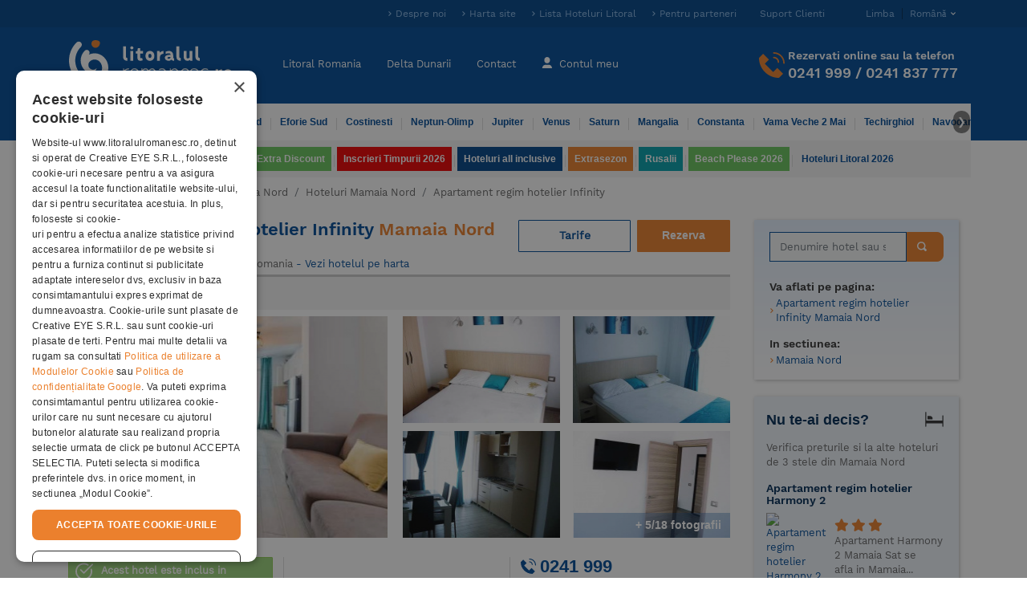

--- FILE ---
content_type: text/html; charset=utf-8
request_url: https://www.litoralulromanesc.ro/apartament_infinity_mamaia_nord.htm
body_size: 32574
content:
<!DOCTYPE html>
<html lang="ro"  xml:lang="ro" xmlns="http://www.w3.org/1999/xhtml">
<head>
    <!-- UserWay Accessibility widget -->
    <script src="https://cdn.userway.org/widget.js" data-account="0Xx1PDYhpg"></script>

        <link rel="manifest" href="/manifest.json">
    <base href="https://www.litoralulromanesc.ro/">
    <meta http-equiv="content-type" content="text/html; charset=utf-8" />
	<meta http-equiv="X-UA-Compatible" content="IE=edge">
	<title>Apartament regim hotelier Infinity Mamaia Nord</title>

    <link rel="apple-touch-icon" sizes="152x152" href="https://www.litoralulromanesc.ro/assets/dist/images/favicon/apple-touch-icon-152x152.png">

    <link rel="manifest" href="/site.webmanifest">
    <meta name="msapplication-TileColor" content="#da532c">
    <meta name="theme-color" content="#004b97" />
    <link rel="alternate" hreflang="ro" href="https://www.litoralulromanesc.ro/apartament_infinity_mamaia_nord.htm" />
<link rel="alternate" hreflang="en" href="https://www.litoralulromanesc.ro/en/apartament_infinity_mamaia_nord.htm" />
<link rel="alternate" hreflang="x-default" href="https://www.litoralulromanesc.ro/apartament_infinity_mamaia_nord.htm" />
    <!-- Start cookieyes banner -->
    <!-- <script id="cookieyes" type="text/javascript" src="https://cdn-cookieyes.com/client_data/635ba321bfeb2759d1e17495/script.js"></script> -->
    <!-- End cookieyes banner -->
    
 <!--	<script src="https://maps.googleapis.com/maps/api/js?key=AIzaSyA3ke3bUBYkAWvXkYKGup3r0kEG56Qb74o&zoom=19" async defer></script> -->
        <!-- Cookiescript consent script -->
    <script type="text/javascript" charset="UTF-8" src="//cdn.cookie-script.com/s/f75b2b63fcce1a1a675eeed52c1cd10f.js"></script>

    <!-- Global site tag (gtag.js) - Google Analytics -->
    <script defer src="https://www.googletagmanager.com/gtag/js?id=G-7C1N78E33Y"></script>
    <script type="text/javascript">
      window.dataLayer = window.dataLayer || [];
      function gtag(){ dataLayer.push(arguments); }

      gtag('js', new Date());

      const ga_id = 'G-7C1N78E33Y';

      if (typeof CookieScriptConsentAccepted === 'undefined' || !CookieScriptConsentAccepted) {
        // 👉 Cookieless tracking
        gtag('consent', 'default', {
          'ad_storage': 'denied',
          'analytics_storage': 'denied',
          'functionality_storage': 'denied',
          'security_storage': 'granted'
        });

        // 👉 Config GA4 în mod cookieless cu sursă personalizată
        gtag('config', ga_id, {
          anonymize_ip: true,
          client_storage: 'none',
          page_location: window.location.href,
          page_path: window.location.pathname,
          page_title: document.title,
          // Aici forțăm "sursa" în traffic acquisition
          campaign_source: 'cookieless',
          campaign_medium: 'fallback'
        });

        // 👉 Trimite un event ca să contorizezi cookieless visit
        gtag('event', 'cookieless_visit', {
          event_category: 'privacy',
          event_label: 'no_consent',
          non_personalized_ads: true
        });

      } else {
        // 👉 Userul a dat accept
        gtag('consent', 'update', {
          'ad_storage': 'granted',
          'analytics_storage': 'granted',
          'functionality_storage': 'granted'
        });
        gtag('config', ga_id); // standard
      }

      // 👉 La click pe Accept (dacă e după încărcarea paginii)
      window.addEventListener('CookieScriptConsentGiven', function () {
        gtag('consent', 'update', {
          'ad_storage': 'granted',
          'analytics_storage': 'granted',
          'functionality_storage': 'granted'
        });
        gtag('config', ga_id); // reinitializezi cu cookies
      });
    </script>
    
    <!-- Google Tag Manager -->
    <script>(function(w,d,s,l,i){w[l]=w[l]||[];w[l].push({'gtm.start':
        new Date().getTime(),event:'gtm.js'});var f=d.getElementsByTagName(s)[0],
        j=d.createElement(s),dl=l!='dataLayer'?'&l='+l:'';j.async=true;j.src=
        'https://www.googletagmanager.com/gtm.js?id='+i+dl;f.parentNode.insertBefore(j,f);
        })(window,document,'script','dataLayer','GTM-5VD7JJG');
    </script>
    <!-- End Google Tag Manager -->

    
        

    	<!-- Criteo Loader File -->
    	<script type="text/javascript" src="//dynamic.criteo.com/js/ld/ld.js?a=40504" async="true"></script>
    	<!-- END Criteo Loader File -->

        
    
    

    <link rel="icon" type="image/png" href="https://www.litoralulromanesc.ro/assets/dist/images/favicon/favicon-96x96.png" sizes="96x96" />
    <link rel="icon" type="image/png" href="https://www.litoralulromanesc.ro/assets/dist/images/favicon/favicon-32x32.png" sizes="32x32" />
    <link rel="icon" type="image/png" href="https://www.litoralulromanesc.ro/assets/dist/images/favicon/favicon-16x16.png" sizes="16x16" />
    <link rel="icon" type="image/png" href="https://www.litoralulromanesc.ro/assets/dist/images/favicon/favicon-128.png" sizes="128x128" />
    <meta name="application-name" content="Apartament regim hotelier Infinity Mamaia Nord"/>
    <meta name="msapplication-TileColor" content="#FFFFFF" />
    <meta name="facebook-domain-verification" content="b5brh0r9c5h6eblt842csrbrppayr5" />
    <meta name="msapplication-TileImage" content="https://www.litoralulromanesc.ro/assets/dist/images/favicon/mstile-144x144.png" />
    <meta name="msapplication-square70x70logo" content="https://www.litoralulromanesc.ro/assets/dist/images/favicon/mstile-70x70.png" />
    <meta name="msapplication-square150x150logo" content="https://www.litoralulromanesc.ro/assets/dist/images/favicon/mstile-150x150.png" />
    <meta name="msapplication-wide310x150logo" content="https://www.litoralulromanesc.ro/assets/dist/images/favicon/mstile-310x150.png" />
    <meta name="msapplication-square310x310logo" content="https://www.litoralulromanesc.ro/assets/dist/images/favicon/mstile-310x310.png" />
        <link rel="canonical" href="https://www.litoralulromanesc.ro/apartament_infinity_mamaia_nord.htm" />
    
	<link rel="preload" href="https://www.litoralulromanesc.ro/assets/dist/src/fonts/WorkSans-Regular.woff2" as="font" type="font/woff2" crossorigin="anonymous">
	<link rel="preload" href="https://www.litoralulromanesc.ro/assets/dist/src/fonts/WorkSans-SemiBold.woff2" as="font" type="font/woff2" crossorigin="anonymous">
	<link rel="preload" href="https://www.litoralulromanesc.ro/assets/dist/src/fonts/fa-solid-900.woff2" as="font" type="font/woff2" crossorigin="anonymous">



	<meta name='viewport' content='width=device-width, initial-scale=1, maximum-scale=1'>
<meta name='identifier-url' content='https://www.litoralulromanesc.ro'>
<meta name='author' content='Litoralul romanesc'>
<meta name='copyright' content='https://www.litoralulromanesc.ro'>
<meta name='keywords' content=' Infinity, Infinity Mamaia Nord,  Mamaia Nord,  3 stele Mamaia Nord, Cazare Mamaia Nord'>
<meta name='content-language' content='ro'>
<meta name='format-detection' content='telephone=no'>
<meta name='google-site-verification' content='kxmct_k-lz9ktP4uwc_RESLI1D7CMoez1rqn31UG_dk'>
<meta name='theme-color' content='#004b97'>
<meta name='robots' content='index, follow, noydir, noodp, all'>
<link rel='preload' as='style' href='https://www.litoralulromanesc.ro/assets/dist/css/22f3e77d71f73b240add2.css'>
<link as='style' href='https://www.litoralulromanesc.ro/assets/dist/css/22f3e77d71f73b240add2.css' rel='stylesheet' media='screen'>
<link rel='preload' as='style' href='https://www.litoralulromanesc.ro/assets/dist/css/appfff32492bc1cf229b24f.css'>
<link as='style' href='https://www.litoralulromanesc.ro/assets/dist/css/appfff32492bc1cf229b24f.css' rel='stylesheet' media='screen'>
<link defer href='https://www.litoralulromanesc.ro/assets/dist/js/016f9d28fb2690bea44fa.js' as='script'>
<link defer href='https://www.litoralulromanesc.ro/assets/dist/js/hotel5bf8028c0fc0570abed9.js' as='script'>
<link defer href='https://www.litoralulromanesc.ro/assets/dist/js/016f9d28fb2690bea44fa.js' as='script'>
<link defer href='https://www.litoralulromanesc.ro/assets/dist/js/1904cf8541de5fb8f9427.js' as='script'>
<link defer href='https://www.litoralulromanesc.ro/assets/dist/js/fancyboxc2ad1950b59a022799d1.js' as='script'>
<meta property="og:site_name" content="LitoralulRomanesc.ro" />
<meta property="og:title" content="Apartament regim hotelier Infinity Mamaia Nord" />
<meta property="og:image" content="https://www.litoralulromanesc.ro/assets/uploads/hoteluri/original/412x276/700__infinity_16161434591.webp" />
<meta property="og:description" content="" />
<meta property="og:type" content="website" />
<meta property="og:url" content="https://www.litoralulromanesc.ro/apartament_infinity_mamaia_nord.htm" />
<script>var globalLang =  {"test":"test","error_try_again":"Ne pare rau, dar a aparut o eroare. Va rugam incercati din nou!","error_try_filters":"Nu s-au gasit rezultate conform criteriilor dvs. Incercati alte date, mai putine persoane pe camera sau copii","slide_table":"Glisati pe tabel pentru a vedea tot continutul, sau rotiti telefonul in modul landscape","tavelio_error_no_results":"Momentan nu avem oferte disponibile care sa corespunda cu cautarea dumneavoastra. Va rugam sa incercati sa modificati perioada sau filtrele de cautare.","api_price_per_room":"Pret camera","api_room":"Camera","api_meal":"Masa","api_package":"Pachet","api_supplement":"Supliment","api_supplement_price":"Pret Supliment","api_room_numbers":"Camere","api_total_price":"Pret Total","api_error_no_room_selected":"Apasati pe Rezerva pentru a alege un tip de camera","api_send_reservation":"Trimite rezervarea","js_varste_copii":"Varsta copii","js_varsta_copil":"Varsta copil ","hotel_f_stars_2":"2 Stele","hotel_f_stars_3":"3 Stele","hotel_f_stars_4":"4 Stele","hotel_f_stars_5":"5 Stele","search_subtitle":"Oferte cazare Hoteluri stele, Oferte oras 2018, Hoteluri stele 2018","hotels":"hoteluri","validation_pick_a_input_start_date_travelio_date_error":"Alegeti o data de sosire","validation_pick_a_input_end_date_travelio_date_error":"Alegeti o data de plecare","validation_pick_a_input_start_date_side_date_error":"Alegeti o data de sosire","validation_pick_a_input_end_date_side_date_error":"Alegeti o data de plecare","validation_pick_a_period_container_date_error":"Selecteaza perioada sejurului","validation_pick_a_mobile_period_container_date_error":"Selecteaza perioada sejurului","validation_pick_a_kid_age_date_error":"Alegeti varsta copilului.","validation_pick_a_kid_age_0_date_error":"Alegeti varsta copilului","validation_pick_a_kid_age_1_date_error":"Alegeti varsta copilului","validation_pick_a_kid_age_2_date_error":"Alegeti varsta copilului","validation_pick_a_kid_age_3_date_error":"Alegeti varsta copilului","validation_pick_a_kid_age_4_date_error":"Alegeti varsta copilului","validation_pick_a_search_travelio_city_date_error":"Completati cu hotelul sau statiunea dorita.","validation_no_result_in_search":"Cautarea nu are rezultate, va rugam sa refaceti cautarea.","per_night":"pe noapte","tavelio_error_no_results_min_stay":"Perioada minima pentru acest hotel este de ","tavelio_error_no_results_days":" nopti","see_periods_with_availability":"Vezi perioadele cu tarife disponibile","ask_personalized_offer":"Solicita o oferta personalizata","show_room_details":"Detalii camera","price_for":"Tarif pentru","persons":"persoane","and":"si","adults":"Adulti","adult":"Adult","kid":"Copil","kids":"Copii","of_age":"de","year":"an","years":"ani","tax_included":"toate taxele incluse","change_reservation":"Modifica","description":"Descriere camera","meal":"Descriere masa","tarif_description":"Descriere tarif","glide_on_table":"Glisati pe tabel pentru a vedea tot continutul , sau rotiti telefonul in modul landscape","recalculate":"Pentru a recalcula oferta conform datelor dvs va rugam apasati butonul Cauta","search_summary":"Tarifele afisate sunt valabile pentru perioada: ","book_period":"pentru un sejur de ","nights":"nopti","travelio_see_all_offers":"Vezi toate tarifele","choose_age":"Alege varsta copilului","payment_and_cancelation":"Politica plata \/ anulare","payment_term":"Plata","payment_percent":"Procent","payment_upto":"Pana la data","cancelation_term":"Anulare","cancelation_upto":"In Intervalul","all_fields_required":"Toate campurile sunt necesare.","policy_required":"Politica de confidentialitate trebuie acceptata.","value_required":"Selecteaza o valoare pentru voucher sau completeaza o alta valoare","next_step":"Pasul urmator","normal_payment_thankyou":"Va multumim, <br> In cateva momente rezervarea dumneavoastra se va finaliza!","online_payment_thankyou":"Va multumim, <br> In cateva momente veti fi redirectionat pe pagina de plata online!","tavelio_alternate_period":"Cautam tarife pentru perioade alternative.","no_results_in_alternate_period":"Nu am gasit tarife nici intr-o alta perioada alternativa","alternate_search":"Cautam tarife pentru perioada: ","alternate_search_other_periods":"Cautam tarife pentru alte perioade alternative.","disponible_prices":"<p>Aceasta perioada este inca disponibila<\/p>","disponible_prices_two":"<p>Aceste perioade sunt inca disponibile<\/p>"}</script><script>var userSelectedLang = "ro";</script><script>var base_url = "https://www.litoralulromanesc.ro/";</script><link rel="preload" href="/assets/dist/js/runtime2572085d928832a48c8a.js" as="script" />
<link rel="preload" href="/assets/dist/js/016f9d28fb2690bea44fa.js" as="script" />
<link rel="preload" href="/assets/dist/js/28902c1c4bdf503a84b25.js" as="script" />
<link rel="preload" href="/assets/dist/js/app4b65d1811128ed6c069a.js" as="script" />

<!-- Facebook Pixel Code -->

<script>
    setTimeout(function(){

        //$.getScript("https://maps.googleapis.com/maps/api/js?key=AIzaSyA3ke3bUBYkAWvXkYKGup3r0kEG56Qb74o&zoom=19", function(){});

    	!function(f,b,e,v,n,t,s)
    	{if(f.fbq)return;n=f.fbq=function(){n.callMethod?
    	n.callMethod.apply(n,arguments):n.queue.push(arguments)};
    	if(!f._fbq)f._fbq=n;n.push=n;n.loaded=!0;n.version='2.0';
    	n.queue=[];t=b.createElement(e);t.async=!0;
    	t.src=v;s=b.getElementsByTagName(e)[0];
    	s.parentNode.insertBefore(t,s)}(window, document,'script',
    	'https://connect.facebook.net/en_US/fbevents.js');
    	  
          
        //Facebook pixel initialization of user
                        fbq('init', '190103059068896');        
           

        
    	fbq('track', 'PageView');
    }, 10000);

</script>

<!-- End Facebook Pixel Code -->
  
<!-- TikTok Pixel Code Start -->
<script>
!function (w, d, t) {
  w.TiktokAnalyticsObject=t;var ttq=w[t]=w[t]||[];ttq.methods=["page","track","identify","instances","debug","on","off","once","ready","alias","group","enableCookie","disableCookie","holdConsent","revokeConsent","grantConsent"],ttq.setAndDefer=function(t,e){t[e]=function(){t.push([e].concat(Array.prototype.slice.call(arguments,0)))}};for(var i=0;i<ttq.methods.length;i++)ttq.setAndDefer(ttq,ttq.methods[i]);ttq.instance=function(t){for(
var e=ttq._i[t]||[],n=0;n<ttq.methods.length;n++)ttq.setAndDefer(e,ttq.methods[n]);return e},ttq.load=function(e,n){var r="https://analytics.tiktok.com/i18n/pixel/events.js",o=n&&n.partner;ttq._i=ttq._i||{},ttq._i[e]=[],ttq._i[e]._u=r,ttq._t=ttq._t||{},ttq._t[e]=+new Date,ttq._o=ttq._o||{},ttq._o[e]=n||{};n=document.createElement("script")
;n.type="text/javascript",n.async=!0,n.src=r+"?sdkid="+e+"&lib="+t;e=document.getElementsByTagName("script")[0];e.parentNode.insertBefore(n,e)};


  ttq.load('CF96AFBC77U208RT5AQG');
  ttq.page();
}(window, document, 'ttq');
</script>
<!-- TikTok Pixel Code End -->

<!-- user id dataLayer for tracking -->

<!-- END user id dataLayer -->    



  <!-- RBT HOUSE tag -->  
<script>(function (w,d,dn,t){w[dn]=w[dn]||[];w[dn].push({eventType:'init',value:t,dc:''});var f=d.getElementsByTagName('script')[0],c=d.createElement('script');c.async=true;c.src='https://tags.creativecdn.com/P072eRT4ZEQ88IGAeKH6.js';f.parentNode.insertBefore(c,f);})(window,document,'rtbhEvents','P072eRT4ZEQ88IGAeKH6');</script>
  <!-- RBT HOUSE tag -->     

  <!-- Microsoft Bing Tracking Tag -->

    <script>
        (function(w,d,t,r,u)
        {
            var f,n,i;
            w[u]=w[u]||[],f=function()
            {
              var o={ti:"97190074", enableAutoSpaTracking: true};
              o.q=w[u],w[u]=new UET(o),w[u].push("pageLoad")
            },
            n=d.createElement(t),n.src=r,n.async=1,n.onload=n.onreadystatechange=function()
            {
              var s=this.readyState;
              s&&s!=="loaded"&&s!=="complete"||(f(),n.onload=n.onreadystatechange=null)
            },
            i=d.getElementsByTagName(t)[0],i.parentNode.insertBefore(n,i)
        })
        (window,document,"script","//bat.bing.com/bat.js","uetq");
    </script>

  <!-- End of Microsoft Bing Tracking Tab -->
  <!-- Bing Purchase event -->
<script>
    function bing_purchase_report(amount) {
        window.uetq = window.uetq || [];
        window.uetq.push("event", "purchase", {
            "revenue_value": amount,
            "currency": "EUR"
        });
    }
</script>

  <!-- Bing contact event --> 
<script>
    function bing_contact_report(amount) {
        window.uetq = window.uetq || [];
        window.uetq.push("event", "contact", {"revenue_value":amount,"currency":"EUR"});
    }
</script>
<script>
    var isReviewPage = false;
    </script>

</head>

<body class="hotel-details-page">
    <input type="hidden" name="socialLoginEnabled" id="socialLoginEnabled" value="0" />
<div id="fb-root"></div>
<!--<script async defer crossorigin="anonymous" src="https://connect.facebook.net/ro_RO/sdk.js#xfbml=1&version=v13.0&appId=255367553380789&autoLogAppEvents=1" nonce="XWCSV5h2"></script> -->
<script>
    var globalLang = {"test":"test","error_try_again":"Ne pare rau, dar a aparut o eroare. Va rugam incercati din nou!","error_try_filters":"Nu s-au gasit rezultate conform criteriilor dvs. Incercati alte date, mai putine persoane pe camera sau copii","slide_table":"Glisati pe tabel pentru a vedea tot continutul, sau rotiti telefonul in modul landscape","tavelio_error_no_results":"Momentan nu avem oferte disponibile care sa corespunda cu cautarea dumneavoastra. Va rugam sa incercati sa modificati perioada sau filtrele de cautare.","api_price_per_room":"Pret camera","api_room":"Camera","api_meal":"Masa","api_package":"Pachet","api_supplement":"Supliment","api_supplement_price":"Pret Supliment","api_room_numbers":"Camere","api_total_price":"Pret Total","api_error_no_room_selected":"Apasati pe Rezerva pentru a alege un tip de camera","api_send_reservation":"Trimite rezervarea","js_varste_copii":"Varsta copii","js_varsta_copil":"Varsta copil ","hotel_f_stars_2":"2 Stele","hotel_f_stars_3":"3 Stele","hotel_f_stars_4":"4 Stele","hotel_f_stars_5":"5 Stele","search_subtitle":"Oferte cazare Hoteluri stele, Oferte oras 2018, Hoteluri stele 2018","hotels":"hoteluri","validation_pick_a_input_start_date_travelio_date_error":"Alegeti o data de sosire","validation_pick_a_input_end_date_travelio_date_error":"Alegeti o data de plecare","validation_pick_a_input_start_date_side_date_error":"Alegeti o data de sosire","validation_pick_a_input_end_date_side_date_error":"Alegeti o data de plecare","validation_pick_a_period_container_date_error":"Selecteaza perioada sejurului","validation_pick_a_mobile_period_container_date_error":"Selecteaza perioada sejurului","validation_pick_a_kid_age_date_error":"Alegeti varsta copilului.","validation_pick_a_kid_age_0_date_error":"Alegeti varsta copilului","validation_pick_a_kid_age_1_date_error":"Alegeti varsta copilului","validation_pick_a_kid_age_2_date_error":"Alegeti varsta copilului","validation_pick_a_kid_age_3_date_error":"Alegeti varsta copilului","validation_pick_a_kid_age_4_date_error":"Alegeti varsta copilului","validation_pick_a_search_travelio_city_date_error":"Completati cu hotelul sau statiunea dorita.","validation_no_result_in_search":"Cautarea nu are rezultate, va rugam sa refaceti cautarea.","per_night":"pe noapte","tavelio_error_no_results_min_stay":"Perioada minima pentru acest hotel este de ","tavelio_error_no_results_days":" nopti","see_periods_with_availability":"Vezi perioadele cu tarife disponibile","ask_personalized_offer":"Solicita o oferta personalizata","show_room_details":"Detalii camera","price_for":"Tarif pentru","persons":"persoane","and":"si","adults":"Adulti","adult":"Adult","kid":"Copil","kids":"Copii","of_age":"de","year":"an","years":"ani","tax_included":"toate taxele incluse","change_reservation":"Modifica","description":"Descriere camera","meal":"Descriere masa","tarif_description":"Descriere tarif","glide_on_table":"Glisati pe tabel pentru a vedea tot continutul , sau rotiti telefonul in modul landscape","recalculate":"Pentru a recalcula oferta conform datelor dvs va rugam apasati butonul Cauta","search_summary":"Tarifele afisate sunt valabile pentru perioada: ","book_period":"pentru un sejur de ","nights":"nopti","travelio_see_all_offers":"Vezi toate tarifele","choose_age":"Alege varsta copilului","payment_and_cancelation":"Politica plata \/ anulare","payment_term":"Plata","payment_percent":"Procent","payment_upto":"Pana la data","cancelation_term":"Anulare","cancelation_upto":"In Intervalul","all_fields_required":"Toate campurile sunt necesare.","policy_required":"Politica de confidentialitate trebuie acceptata.","value_required":"Selecteaza o valoare pentru voucher sau completeaza o alta valoare","next_step":"Pasul urmator","normal_payment_thankyou":"Va multumim, <br> In cateva momente rezervarea dumneavoastra se va finaliza!","online_payment_thankyou":"Va multumim, <br> In cateva momente veti fi redirectionat pe pagina de plata online!","tavelio_alternate_period":"Cautam tarife pentru perioade alternative.","no_results_in_alternate_period":"Nu am gasit tarife nici intr-o alta perioada alternativa","alternate_search":"Cautam tarife pentru perioada: ","alternate_search_other_periods":"Cautam tarife pentru alte perioade alternative.","disponible_prices":"<p>Aceasta perioada este inca disponibila<\/p>","disponible_prices_two":"<p>Aceste perioade sunt inca disponibile<\/p>"};
</script>
<div class="top-header ">
	<div class="container py-2">
		<div class="row">
			<!--
			<div class="col-sm-4  ">
				<small class="top-header-text">Apartament regim hotelier Infinity Mamaia Nord</small>
			</div>
			-->
			<div class="col-sm-12 d-none d-lg-block d-xl-block">
				<ul class="list-inline text-right" >
					<li class="list-inline-item elements-color">
						<a title="Despre noi" class="top-header-item blue-light-bold-arrow" href="https://www.litoralulromanesc.ro/despre_noi.htm">Despre noi</a>
					</li>
					<li class="list-inline-item elements-color">
						<a title="Harta site" class="top-header-item blue-light-bold-arrow" href="https://www.litoralulromanesc.ro/harta_site.htm">Harta site</a>
					</li>
					<li class="list-inline-item elements-color">
						<a class="top-header-item blue-light-bold-arrow" href="https://www.litoralulromanesc.ro/lista_hoteluri_litoral.htm" title="Lista Hoteluri Litoral">Lista Hoteluri Litoral</a>
					</li>

					<li class="list-inline-item elements-color">
						<a class="top-header-item blue-light-bold-arrow" href="https://www.litoralulromanesc.ro/devino_partener.htm" title="Pentru parteneri">Pentru parteneri</a>
					</li>

					<li class="list-inline-item elements-color">
						<a rel="nofollow" class="top-header-item" href="https://www.litoralulromanesc.ro/suport_clienti.htm" title="Suport Clienti Litoralul Romanesc">Suport Clienti</a>
					</li>
					<li class="list-inline-item elements-color language-wrap dropdown">
              						<a rel="nofollow" class="language-btn" id="dropdownMenuButton" data-toggle="dropdown" aria-haspopup="true" aria-expanded="false">
  							<span class="before-text">Limba</span><span class="caret">Română</span>
  						</a>
  						<div class="dropdown-menu language-menu" aria-labelledby="dropdownMenuButton">
  							                                    <a rel="nofollow" title="Engleză" class="lang-item " href="https://www.litoralulromanesc.ro/en/apartament_infinity_mamaia_nord.htm"><span class="gb-flag"></span>Engleză</a>
                                    <a rel="nofollow" title="Română" class="lang-item checked" href="https://www.litoralulromanesc.ro/apartament_infinity_mamaia_nord.htm"><span class="ro-flag"></span>Română</a>
                  						</div>
            					</li>
				</ul>
			</div>
		</div>
	</div>
</div>
<header class="sticky-top">
	<nav class="navbar navbar-expand-lg navbar-dark bg-dark container main-nav py-3">
                <a onclick="window.history.back();" href=""  class="d-block d-sm-none ml-1" title="Back to hotels"><i class="fa fa-angle-left fa-4x" aria-hidden="true"></i></a>
        		<a class="navbar-brand" href="https://www.litoralulromanesc.ro/" title="Litoralul Romanesc">
			<img src="https://www.litoralulromanesc.ro/assets/dist/images/litoralulromanesc-logo.svg" alt="Litoralul Romanesc" title="Litoralul Romanesc" class="img-fluid" />
		</a>

		<a class="d-inline-block navbar-mobile-btn d-lg-none d-xl-none" href="tel:0241 999">
			<span class="fa fa-phone mobile-phone-icon"></span>
			<span class="navbar-title">Contact</span>
		</a>
				<a rel="nofollow" class="d-inline-block text-center navbar-mobile-btn hotel-search-trav-tool d-lg-none d-xl-none" onclick="return false;" >
			<span class="fas fa-search mobile-phone-icon"></span>
			<span class="navbar-title">Cauta</span>
		</a>
		<a rel="nofollow" class="d-inline-block text-center navbar-mobile-btn d-lg-none d-xl-none" href="https://www.litoralulromanesc.ro/logare.htm">
			<span class="icon-user-sm"></span>
			<span class="navbar-title">
				Contul meu			</span>
		</a>
				<button class="navbar-toggler-item d-lg-none navbar-mobile-btn" type="button" data-toggle="collapse" data-target="#navbarNavDropdown" aria-controls="navbarNavDropdown" aria-expanded="false" aria-label="Toggle navigation">
			<span class="fa fa-bars"></span>
			<span class="navbar-title">Meniu</span>
		</button>

		<div class="collapse navbar-collapse" id="navbarNavDropdown">
			<div class="navbar-nav mobile-nav mr-auto text-nowrap">
				<ul class="pair-nav col-6 navbar-nav">
					<li class="nav-item  ">
						<a class="nav-link" href="https://www.litoralulromanesc.ro/" title="Cazare Litoral Romania">Litoral Romania                                                    </a>
					</li>
					<li class="divider-horizontal"></li>
					<li class="nav-item  ">
						<a class="nav-link" href="https://www.litoralulromanesc.ro/cazare_delta_dunarii.htm" title="Cazare Delta Dunarii">Delta Dunarii                                                    </a>
					</li>
					<li class="divider-horizontal d-none d-md-block"></li>
					<li class="nav-item d-none d-md-block ">
						<a class="nav-link" href="https://www.litoralulromanesc.ro/contact.htm"  title="Contact Litoralul Romanesc">Contact</a>
					</li>
					<li class="divider-horizontal d-none d-md-block"></li>
					<li class="nav-item d-none d-md-block  " >
						<a class="nav-link" href="https://www.litoralulromanesc.ro/logare.htm " >
							<span class="hidden-xs icon-user-lg"></span>
							Contul meu						</a>
					</li>
					<li class="nav-item  d-md-none d-block">
						<a class="nav-link" href="https://www.litoralulromanesc.ro/devino_partener.htm" title="Pentru parteneri">Pentru parteneri</a>
					</li>
				</ul>
				<ul class="pair-nav col-6 navbar-nav d-md-none d-block">
					<li class="nav-item d-block d-lg-none  ">
                        <a class="nav-link" href="https://www.litoralulromanesc.ro/suport_clienti.htm" title="Suport">Suport                                                    </a>
                    </li>
												<li class="divider-horizontal"></li>
							<li class="nav-item" >
								<div class="lang-items-container d-inline-block text-center navbar-mobile-btn d-lg-none d-xl-none">
																											<a rel="nofollow" title="Engleză" class="lang-item " href="https://www.litoralulromanesc.ro/en/apartament_infinity_mamaia_nord.htm"><span class="gb-flag"></span></a>
							  										<a rel="nofollow" title="Română" class="lang-item checked" href="https://www.litoralulromanesc.ro/apartament_infinity_mamaia_nord.htm"><span class="ro-flag"></span></a>
							  								</div>
							</li>
									</ul>
				
			</div>

			<div class="hidden-xs navbar-contact">
				<img src="https://www.litoralulromanesc.ro/assets/dist/images/icons/icon-phone-orange.svg" alt="Rezervari online sau la telefon" title="Rezervari online sau la telefon" class="icon-phone align-baseline" />
				<div>
					<p class="heading_h4 mb-1">Rezervati online sau la telefon</p>
					<p class="heading_h2 my-0"><a href="tel:+40241999">0241 999</a> / <a href="tel:+40241837777">0241 837 777</a></p>
				</div>
			</div>

			<div class="d-lg-none">
				<div id="mobile-nav-accordion" role="tablist">
					<div class="secondary-nav-container d-flex justify-content-center pt-2">
						<form action="https://www.litoralulromanesc.ro/cauta.htm" method="post" id="searchFormMbHeader">
  <div class="input-group">
    <input id="searchFieldMbHeader" name="searchFieldMbHeader" type="search" class="form-control" placeholder="Denumire hotel sau statiune" required />
      <button type="submit" class="btn btn-primary search-button">
          <span class="d-inline-block d-lg-none mr-2"></span>
          <span class="form-icon-search pr-3 m-0">&nbsp;</span>
      </button>
<!--    <div class="input-group-addon orange">-->
<!--      <span class="form-icon-search" >&nbsp;</span>-->
<!--    </div>-->
  </div>
</form>
					</div>
					<!-- secondary nav xs -->
					<div class="secondary-nav-container">
  <div class="secondary-nav card-body" role="tab">
    
    <!-- Primele 6 -->
    <ul class="nav row">
              <ul class="col-6 navbar-nav">
                      <li class="ml-3 gray-border ">
              <a href="https://www.litoralulromanesc.ro/cazare_mamaia.htm" title="Cazare Mamaia" class="nav-link">Mamaia</a>            </li>
                      <li class="ml-3 gray-border ">
              <a href="https://www.litoralulromanesc.ro/cazare_mamaia_nord.htm" title="Cazare Mamaia Nord" class="nav-link">Mamaia Nord</a>            </li>
                      <li class="ml-3 gray-border ">
              <a href="https://www.litoralulromanesc.ro/cazare_eforie_nord.htm" title="Cazare Eforie Nord" class="nav-link">Eforie Nord</a>            </li>
                  </ul>
              <ul class="col-6 navbar-nav">
                      <li class="ml-3 gray-border ">
              <a href="https://www.litoralulromanesc.ro/cazare_eforie_sud.htm" title="Cazare Eforie Sud" class="nav-link">Eforie Sud</a>            </li>
                      <li class="ml-3 gray-border ">
              <a href="https://www.litoralulromanesc.ro/cazare_costinesti.htm" title="Cazare Costinesti" class="nav-link">Costinesti</a>            </li>
                      <li class="ml-3 gray-border ">
              <a href="https://www.litoralulromanesc.ro/cazare_neptun_olimp.htm" title="Cazare Neptun-Olimp" class="nav-link">Neptun-Olimp</a>            </li>
                  </ul>
          </ul>

    <!-- Restul in collapse -->
            <div id="nav-resorts" class="collapse" role="tabpanel" aria-labelledby="headingOne" data-parent="#mobile-nav-accordion" data-collapsepane="header_dest">
      <ul class="nav row">
                  <li class="col-6">
            <ul class="navbar-nav">
                              <li class="gray-border ">
                  <a href="https://www.litoralulromanesc.ro/cazare_jupiter.htm" title="Cazare Jupiter" class="nav-link">Jupiter</a>                </li>
                              <li class="gray-border ">
                  <a href="https://www.litoralulromanesc.ro/cazare_venus.htm" title="Cazare Venus" class="nav-link">Venus</a>                </li>
                              <li class="gray-border ">
                  <a href="https://www.litoralulromanesc.ro/cazare_saturn.htm" title="Cazare Saturn" class="nav-link">Saturn</a>                </li>
                              <li class="gray-border ">
                  <a href="https://www.litoralulromanesc.ro/cazare_mangalia.htm" title="Cazare Mangalia" class="nav-link">Mangalia</a>                </li>
                              <li class="gray-border ">
                  <a href="https://www.litoralulromanesc.ro/cazare_constanta.htm" title="Cazare Constanta" class="nav-link">Constanta</a>                </li>
                              <li class="gray-border ">
                  <a href="https://www.litoralulromanesc.ro/cazare_vama_veche.htm" title="Cazare Vama Veche 2 Mai" class="nav-link">Vama Veche 2 Mai</a>                </li>
                          </ul>
          </li>
                  <li class="col-6">
            <ul class="navbar-nav">
                              <li class="gray-border ">
                  <a href="https://www.litoralulromanesc.ro/cazare_techirghiol.htm" title="Cazare Techirghiol" class="nav-link">Techirghiol</a>                </li>
                              <li class="gray-border ">
                  <a href="https://www.litoralulromanesc.ro/cazare_navodari.htm" title="Cazare Navodari" class="nav-link">Navodari</a>                </li>
                              <li class="gray-border ">
                  <a href="https://www.litoralulromanesc.ro/cazare_tuzla.htm" title="Cazare Tuzla" class="nav-link">Tuzla</a>                </li>
                              <li class="gray-border ">
                  <a href="https://www.litoralulromanesc.ro/cazare_corbu.htm" title="Cazare Corbu" class="nav-link">Corbu</a>                </li>
                              <li class="gray-border ">
                  <a href="https://www.litoralulromanesc.ro/cazare_23_august.htm" title="Cazare 23 August" class="nav-link">23 August</a>                </li>
                              <li class="gray-border ">
                  <a href="https://www.litoralulromanesc.ro/cazare_piatra.htm" title="Cazare Piatra" class="nav-link">Piatra</a>                </li>
                          </ul>
          </li>
              </ul>
    </div>
    
    <!-- Buton expand/collapse -->
    <div class="all-type-btn-wrap">
      <a data-toggle="collapse" class="all-type-more-btn d-inline-block mt-2 expand_menu_xs_off" href="#nav-resorts" role="button" aria-expanded="false" aria-controls="nav-resorts">
        <span style="line-height: 30px;" class="header_dest_icon icon-plus-orange mr-2"></span>
        <p class="header_dest_see float-right mt-1" style="color:#012B55">Vezi toate destinatiile</p>
        <p class="header_dest_hide d-none float-right mt-1" style="color:#012B55">Ascunde destinatiile</p>
      </a>
    </div>

  </div>
</div>
					<!-- third nav xs -->
					<div class="third-nav  card-body" role="tab">
  <ul class="navbar-nav custom_mobile_nav">
  							<li class="gray-border">
							<a class="nav-link" style=" " href="https://www.litoralulromanesc.ro/extra_discount.htm"  title="Extra Discount">Extra Discount</a>
						</li>
			  						<li class="gray-border">
							<a class="nav-link" style=" " href="https://www.litoralulromanesc.ro/inscrieri_timpurii_litoral.htm"  title="Inscrieri Timpurii Litoral 2026">Inscrieri Timpurii Litoral 2026</a>
						</li>
			  						<li class="gray-border">
							<a class="nav-link" style=" " href="https://www.litoralulromanesc.ro/oferta_extrasezon.htm"  title="Oferta Extrasezon">Oferta Extrasezon</a>
						</li>
			  						<li class="gray-border">
							<a class="nav-link" style=" " href="https://www.litoralulromanesc.ro/litoralul_pentru_toti.htm"  title="Litoralul Pentru Toti">Litoralul Pentru Toti</a>
						</li>
			  						<li class="gray-border">
							<a class="nav-link" style=" " href="https://www.litoralulromanesc.ro/oferta_speciala.htm"  title="Oferta Speciala">Oferta Speciala</a>
						</li>
			  						<li class="gray-border">
							<a class="nav-link" style=" " href="https://www.litoralulromanesc.ro/revelion_litoral.htm"  title="Oferta Revelion Litoral 2026">Oferta Revelion Litoral 2026</a>
						</li>
			  						<li class="gray-border">
							<a class="nav-link" style=" " href="https://www.litoralulromanesc.ro/oferta_festival_beach_please.htm"  title="Festival Beach Please">Festival Beach Please</a>
						</li>
			  						<li class="gray-border">
							<a class="nav-link" style=" " href="https://www.litoralulromanesc.ro/oferta_craciun_litoral.htm"  title="Oferta Craciun Litoral">Oferta Craciun Litoral</a>
						</li>
			  						<li class="gray-border">
							<a class="nav-link" style=" " href="https://www.litoralulromanesc.ro/black_friday.htm"  title="Black Friday Litoral 2026">Black Friday Litoral 2026</a>
						</li>
			  						<li class="gray-border">
							<a class="nav-link" style=" " href="https://www.litoralulromanesc.ro/oferte_tratament_litoral.htm"  title="Oferta cu tratament">Oferta cu tratament</a>
						</li>
			  						<li class="gray-border">
							<a class="nav-link" style=" " href="https://www.litoralulromanesc.ro/zile_gratuite_litoral.htm"  title="Zile Gratuite de Vacanta Litoral">Zile Gratuite de Vacanta Litoral</a>
						</li>
			  						<li class="gray-border">
							<a class="nav-link" style=" " href="https://www.litoralulromanesc.ro/oferta_seniori.htm"  title="Oferta Seniori Litoral">Oferta Seniori Litoral</a>
						</li>
			  						<li class="gray-border">
							<a class="nav-link" style=" " href="https://www.litoralulromanesc.ro/1_iunie_litoral.htm"  title="1 Iunie Litoral 2025">1 Iunie Litoral 2025</a>
						</li>
			  						<li class="gray-border">
							<a class="nav-link" style=" " href="https://www.litoralulromanesc.ro/1_mai_litoral.htm"  title="1 Mai Litoral 2026">1 Mai Litoral 2026</a>
						</li>
			  						<li class="gray-border">
							<a class="nav-link" style=" " href="https://www.litoralulromanesc.ro/oferta_rusalii.htm"  title="Oferta Rusalii Litoral 2026">Oferta Rusalii Litoral 2026</a>
						</li>
			  						<li class="gray-border">
							<a class="nav-link" style=" " href="https://www.litoralulromanesc.ro/oferta_weekend_litoral.htm"  title="Oferta Weekend Litoral">Oferta Weekend Litoral</a>
						</li>
			  						<li class="gray-border">
							<a class="nav-link" style=" " href="https://www.litoralulromanesc.ro/oferta_sfanta_maria.htm"  title="Oferta Sfanta Maria">Oferta Sfanta Maria</a>
						</li>
			  						<li class="gray-border">
							<a class="nav-link" style=" " href="https://www.litoralulromanesc.ro/oferta_paste_litoral.htm"  title="Paste Litoral">Paste Litoral</a>
						</li>
			    </ul>
</div>
				</div>
			</div>

		</div>
	</nav>

	<div class="container secondary-nav-container d-none d-lg-block d-xl-block">
		<style>


.resorts-carousel-container {
    position: relative;
    overflow: hidden;
    width:100%;
}

.resorts-carousel {
    display: flex;
    transition: transform 0.5s ease-in-out;
    white-space: nowrap;
}

.resorts-carousel-item {
    display: inline-block;
    text-align: center;
}

.resort-carousel-button {
    position: absolute;
    top: 50%;
    transform: translateY(-50%);
    background-color: rgba(0, 0, 0, 0.5);
    color: white;
    border: none;
    padding: 5px;
    cursor: pointer;
    z-index: 1;
    border-radius:20px;
}

.prev {
    left: 1px;
}

.next {
    right: 1px;
}
</style>
<div class="navbar navbar-expand-md navbar-light bg-light container secondary-nav resorts-carousel-container">
  <button class="resort-carousel-button prev">&#10094;</button>

  <div class="navbar-nav mr-auto mt-2 mt-lg-0 resorts-carousel">
                            <div class="resorts-carousel-item   ">
            <a href="https://www.litoralulromanesc.ro/cazare_mamaia.htm" title="Cazare Mamaia" class="nav-link header-item">Mamaia</a>          </div>
          <div class="divider-vertical"></div>

                  <div class="resorts-carousel-item   ">
            <a href="https://www.litoralulromanesc.ro/cazare_mamaia_nord.htm" title="Cazare Mamaia Nord" class="nav-link header-item">Mamaia Nord</a>          </div>
          <div class="divider-vertical"></div>

                  <div class="resorts-carousel-item   ">
            <a href="https://www.litoralulromanesc.ro/cazare_eforie_nord.htm" title="Cazare Eforie Nord" class="nav-link header-item">Eforie Nord</a>          </div>
          <div class="divider-vertical"></div>

                  <div class="resorts-carousel-item   ">
            <a href="https://www.litoralulromanesc.ro/cazare_eforie_sud.htm" title="Cazare Eforie Sud" class="nav-link header-item">Eforie Sud</a>          </div>
          <div class="divider-vertical"></div>

                  <div class="resorts-carousel-item   ">
            <a href="https://www.litoralulromanesc.ro/cazare_costinesti.htm" title="Cazare Costinesti" class="nav-link header-item">Costinesti</a>          </div>
          <div class="divider-vertical"></div>

                  <div class="resorts-carousel-item   ">
            <a href="https://www.litoralulromanesc.ro/cazare_neptun_olimp.htm" title="Cazare Neptun-Olimp" class="nav-link header-item">Neptun-Olimp</a>          </div>
          <div class="divider-vertical"></div>

                  <div class="resorts-carousel-item   ">
            <a href="https://www.litoralulromanesc.ro/cazare_jupiter.htm" title="Cazare Jupiter" class="nav-link header-item">Jupiter</a>          </div>
          <div class="divider-vertical"></div>

                  <div class="resorts-carousel-item   ">
            <a href="https://www.litoralulromanesc.ro/cazare_venus.htm" title="Cazare Venus" class="nav-link header-item">Venus</a>          </div>
          <div class="divider-vertical"></div>

                  <div class="resorts-carousel-item   ">
            <a href="https://www.litoralulromanesc.ro/cazare_saturn.htm" title="Cazare Saturn" class="nav-link header-item">Saturn</a>          </div>
          <div class="divider-vertical"></div>

                  <div class="resorts-carousel-item   ">
            <a href="https://www.litoralulromanesc.ro/cazare_mangalia.htm" title="Cazare Mangalia" class="nav-link header-item">Mangalia</a>          </div>
          <div class="divider-vertical"></div>

                  <div class="resorts-carousel-item   ">
            <a href="https://www.litoralulromanesc.ro/cazare_constanta.htm" title="Cazare Constanta" class="nav-link header-item">Constanta</a>          </div>
          <div class="divider-vertical"></div>

                  <div class="resorts-carousel-item   ">
            <a href="https://www.litoralulromanesc.ro/cazare_vama_veche.htm" title="Cazare Vama Veche 2 Mai" class="nav-link header-item">Vama Veche 2 Mai</a>          </div>
          <div class="divider-vertical"></div>

                  <div class="resorts-carousel-item   ">
            <a href="https://www.litoralulromanesc.ro/cazare_techirghiol.htm" title="Cazare Techirghiol" class="nav-link header-item">Techirghiol</a>          </div>
          <div class="divider-vertical"></div>

                  <div class="resorts-carousel-item   ">
            <a href="https://www.litoralulromanesc.ro/cazare_navodari.htm" title="Cazare Navodari" class="nav-link header-item">Navodari</a>          </div>
          <div class="divider-vertical"></div>

                  <div class="resorts-carousel-item   ">
            <a href="https://www.litoralulromanesc.ro/cazare_tuzla.htm" title="Cazare Tuzla" class="nav-link header-item">Tuzla</a>          </div>
          <div class="divider-vertical"></div>

                  <div class="resorts-carousel-item   ">
            <a href="https://www.litoralulromanesc.ro/cazare_corbu.htm" title="Cazare Corbu" class="nav-link header-item">Corbu</a>          </div>
          <div class="divider-vertical"></div>

                  <div class="resorts-carousel-item   ">
            <a href="https://www.litoralulromanesc.ro/cazare_23_august.htm" title="Cazare 23 August" class="nav-link header-item">23 August</a>          </div>
          <div class="divider-vertical"></div>

                  <div class="resorts-carousel-item   ">
            <a href="https://www.litoralulromanesc.ro/cazare_piatra.htm" title="Cazare Piatra" class="nav-link header-item">Piatra</a>          </div>
          <div class="divider-vertical"></div>

                </div>
  <button class="resort-carousel-button next">&#10095;</button>
</div>
	</div>
</header>
			<div class="navbar-contact mobile-navbar-contact d-lg-none text-center">
		    <img src="https://www.litoralulromanesc.ro/assets/dist/images/icons/icon-phone-orange.svg" alt="Rezervari online sau la telefon" title="Rezervari online sau la telefon" class="icon-phone align-baseline" />
			<div>
	        	<p class="heading_h4 mb-1">Rezervati online sau la telefon</p>
	    		<p class="heading_h2 my-0"><a href="tel:+40241999">0241 999</a> / <a href="tel:+40241837777">0241 837 777</a></p>
		  	</div>
		</div>
		<!--<div id="social-nav" class="fixed-social-wrapper">
			</div>
	-->
			<nav class="navbar navbar-expand-lg navbar-light container third-nav d-none d-lg-block d-xl-block">
			<ul class="navbar-nav mr-auto">
				<li class="nav-item active">
					<a class="nav-link dropdown-toggle offers-link"  style="color:#fff;background-color:#69c55c" href="#" data-toggle="dropdown" aria-haspopup="true" aria-expanded="false" id="navbarDropdownOffersLink" title="Oferte litoral 2026">Oferte litoral</a>
					<div class="dropdown-menu" aria-labelledby="navbarDropdownOffersLink">
	                    <a class="dropdown-item" href="https://www.litoralulromanesc.ro/oferte_litoral.htm">Toate Ofertele Litoral</a>
														<a class="dropdown-item" href="https://www.litoralulromanesc.ro/extra_discount.htm" style=" ">Extra Discount</a>
														<a class="dropdown-item" href="https://www.litoralulromanesc.ro/inscrieri_timpurii_litoral.htm" style=" ">Inscrieri Timpurii Litoral 2026</a>
														<a class="dropdown-item" href="https://www.litoralulromanesc.ro/oferta_extrasezon.htm" style=" ">Oferta Extrasezon</a>
														<a class="dropdown-item" href="https://www.litoralulromanesc.ro/litoralul_pentru_toti.htm" style=" ">Litoralul Pentru Toti</a>
														<a class="dropdown-item" href="https://www.litoralulromanesc.ro/oferta_speciala.htm" style=" ">Oferta Speciala</a>
														<a class="dropdown-item" href="https://www.litoralulromanesc.ro/revelion_litoral.htm" style=" ">Oferta Revelion Litoral 2026</a>
														<a class="dropdown-item" href="https://www.litoralulromanesc.ro/oferta_festival_beach_please.htm" style=" ">Festival Beach Please</a>
														<a class="dropdown-item" href="https://www.litoralulromanesc.ro/oferta_craciun_litoral.htm" style=" ">Oferta Craciun Litoral</a>
														<a class="dropdown-item" href="https://www.litoralulromanesc.ro/oferte_tratament_litoral.htm" style=" ">Oferta cu tratament</a>
														<a class="dropdown-item" href="https://www.litoralulromanesc.ro/zile_gratuite_litoral.htm" style=" ">Zile Gratuite de Vacanta Litoral</a>
														<a class="dropdown-item" href="https://www.litoralulromanesc.ro/oferta_seniori.htm" style=" ">Oferta Seniori Litoral</a>
														<a class="dropdown-item" href="https://www.litoralulromanesc.ro/1_iunie_litoral.htm" style=" ">1 Iunie Litoral 2025</a>
														<a class="dropdown-item" href="https://www.litoralulromanesc.ro/1_mai_litoral.htm" style=" ">1 Mai Litoral 2026</a>
														<a class="dropdown-item" href="https://www.litoralulromanesc.ro/oferta_rusalii.htm" style=" ">Oferta Rusalii Litoral 2026</a>
														<a class="dropdown-item" href="https://www.litoralulromanesc.ro/oferta_weekend_litoral.htm" style=" ">Oferta Weekend Litoral</a>
														<a class="dropdown-item" href="https://www.litoralulromanesc.ro/oferta_sfanta_maria.htm" style=" ">Oferta Sfanta Maria</a>
														<a class="dropdown-item" href="https://www.litoralulromanesc.ro/oferta_paste_litoral.htm" style=" ">Paste Litoral</a>
											</div>
				</li> 
				
				<!-- loop al offers that should appear in the secondary header  -->
				<li class="divider-vertical"></li>
									<li class="nav-item" >
										<a class="nav-link" style=" color:#fff;background-color:#c2442e;" href="https://www.litoralulromanesc.ro/surprize_zilnice_de_craciun.htm" title="Calendarul Magic 2025">Calendarul Magic</a>
									</li><li class="divider-vertical"></li>
									<li class="nav-item" >
										<a class="nav-link" style=" color:#fff;background-color:#69c55c;" href="https://www.litoralulromanesc.ro/extra_discount.htm" title="Extra Discount 2025">Extra Discount</a>
									</li><li class="divider-vertical"></li>
									<li class="nav-item" >
										<a class="nav-link" style=" color:#fff;background-color:#ef0101;" href="https://www.litoralulromanesc.ro/inscrieri_timpurii_litoral.htm" title="Inscrieri Timpurii 2026 2025">Inscrieri Timpurii 2026</a>
									</li><li class="divider-vertical"></li>
									<li class="nav-item" >
										<a class="nav-link" style=" color:#fff;background-color:#004589;" href="https://www.litoralulromanesc.ro/hoteluri_all_inclusive.htm" title="Hoteluri all inclusive 2025">Hoteluri all inclusive</a>
									</li><li class="divider-vertical"></li>
									<li class="nav-item" >
										<a class="nav-link" style=" color:#fff;background-color:#eb802d;" href="https://www.litoralulromanesc.ro/oferta_extrasezon.htm" title="Extrasezon 2025">Extrasezon</a>
									</li><li class="divider-vertical"></li>
									<li class="nav-item" >
										<a class="nav-link" style=" color:#fff;background-color:#05a2ad;" href="https://www.litoralulromanesc.ro/oferta_rusalii.htm" title="Rusalii 2025">Rusalii</a>
									</li><li class="divider-vertical"></li>
									<li class="nav-item" >
										<a class="nav-link" style=" color:#fff;background-color:#69c55c;" href="https://www.litoralulromanesc.ro/oferta_festival_beach_please.htm" title="Beach Please 2026 2025">Beach Please 2026</a>
									</li><li class="divider-vertical"></li>
									<li class="nav-item" >
										<a class="nav-link" style=" " href="https://www.litoralulromanesc.ro/hoteluri_litoralul_romanesc.htm" title="Hoteluri Litoral 2026 2025">Hoteluri Litoral 2026</a>
									</li>				
			</ul>
		</nav>
	<div class="container p-0">
  <nav class="breadcrumbs justify-content-start pr-0">
    <a class="breadcrumb-item" href="https://www.litoralulromanesc.ro/">Litoralul Romanesc</a>
                  <a class="breadcrumb-item" href="cazare_mamaia_nord.htm">Cazare Mamaia Nord</a>
                        <a class="breadcrumb-item" href="hoteluri_mamaia_nord.htm">Hoteluri Mamaia Nord</a>
                        <span class="breadcrumb-item active">Apartament regim hotelier Infinity</span>
            </nav>
</div>
<style>
  #lr_campanie_modal .modal-body p{
    line-height:25px;
  }

   /* zile cu tarife */
  .daterangepicker td.has-tariff-day {
      background: #c8f7c5 !important;
      color: #000 !important;
  } 

 /* zile selectate + in-range */
.daterangepicker td.has-tariff-day.in-range,
.daterangepicker td.has-tariff-day.active {
    background: #357ebd !important;
    color: #fff !important;
} 
</style>

<script>
    var tariffDates = []; // ["2025-06-20","2025-06-21",...]
</script>


<!-- Hotel schema.org -->
<script type="application/ld+json">
{
  "@context": "http://schema.org",
  "@type": "",
  "name" : "Apartament Infinity",
  "description" : "",
  "url" : "https://www.litoralulromanesc.ro/apartament_infinity_mamaia_nord.htm",
  "address" : { "@type" : "PostalAddress",
               "addressCountry" : "RO",
               "addressLocality" : "Mamaia Nord",
               "streetAddress" : ""               },
  "telephone" :  "0241 999",
  "image" : "https://www.litoralulromanesc.ro/assets/uploads/hoteluri/original/700__infinity_16161434591.webp",
  "starRating" : { "@type" : "Rating",
                   "ratingValue" : "3"}
   					  ,"aggregateRating" : {
						  "@type":"AggregateRating",
						  "ratingValue":"10",
						  "bestRating":"10",
						  "reviewCount":"1"
					  }
	}

</script>


<!-- main listing-view -->
<main id="main-container" class="main hotel-details-view details-view">
    <div class="container mb-4 mt-3 ">

    <div class="row">
      <!-- left col -->
      <div class="col-md-12 col-lg-9">
        <div class="hotel-details-wrap">
          <div class="hotel-details-title detail-header">
  <div class="">
      <h1 class="d-inline mb-0">Apartament regim hotelier Infinity <span>Mamaia Nord</span></h1>
      <input type="hidden" name="resort_name" id="resort_name" value="Mamaia Nord" />
      <div class="d-inline pl-1">
        <span class="fa fa-star checked large"></span><span class="fa fa-star checked large"></span><span class="fa fa-star checked large"></span>      </div>
      <br>
      <div class="d-inline pl-1">
         <a href="https://www.litoralulromanesc.ro/hoteluri_mamaia_nord.htm" target="_blank" title="Hoteluri Mamaia Nord" >Mamaia Nord</a>, <a href="https://www.litoralulromanesc.ro/" target="_blank" title="Litoralul Romanesc" > Litoralul Romanesc </a>, Romania         <a data-fancybox id="map_see_tab" data-type="iframe" href="https://www.litoralulromanesc.ro/map/hotel?hotel_id=700"> - Vezi hotelul pe harta</a>
      </div>
  </div>
  <div class="details-btns-wrap">
    				<a class="prices-btn scroll" href="#prices" data-offset="185">Tarife </a>
                <a class="book-btn-scroll scroll" href="#prices" data-offset="185">Rezerva</a>
    <a class="d-block d-sm-none prices-btn ml-2 mr-0" href="tel:0241 999" data-offset="185">Suna acum</a>
  </div>
</div><nav class="nav navbar custom-bg navbar-expand-lg custom-mobile-nav d-none d-md-block">

	<!-- Main hotel header menu on desktop  -->
	<div class="collapse navbar-collapse navbar-nav mobile-nav mr-auto text-nowrap"> 
		<ul class="flex-row nav navbar-nav mr-auto">
			<li class="nav-item" role="tab" >
          <a class="nav-link hotel_scroll" id="descr-tab" data-toggle="tab" aria-controls="descrtab" href="#descrtab" data-scroll="#Descriere" data-offset="185">Detalii hotel</a>
      </li>
			
			<li class="nav-item" role="tab">
				<a class="nav-link hotel_scroll"  data-toggle="tab" aria-controls="descrtab" href="#descrtab" data-scroll="#Servicii" data-offset="185">Servicii</a>
			</li>
			
			<li class="nav-item" role="tab">
				<a class="nav-link hotel_scroll" data-toggle="tab" aria-controls="descrtab" href="#descrtab" data-scroll="#Dotari_generale" data-offset="190">Dotari</a>
			</li>
			
	   
					</ul>
	</div>
	<!-- Main hotel header menu on desktop  -->

	
</nav>
<nav id="details-nav" class="hotel-offers-header nav navbar  navbar-expand-lg navbar-light container hotel-details-nav d-none pt-0 mb-0" style="z-index:0;">
  <ul class="flex-row nav navbar-nav mr-auto" >
								  
  </ul>
</nav>

<!-- hotel nav tabs -->
<div class="details-tabs-content tab-content" itemscope >
  <!-- hotel gallery -->
    <div class="tab-pane fade  show active" id="descrtab" role="tabpanel" aria-labelledby="descr-tab">
 
  <div class="tab-pane fade show active" id="sumar" role="tabpanel" >
    <!-- desktop display -->
    <div class="row mb-4 mt-2 hotel-desktop-gallery-container d-md-flex d-none">
      <div class="col-md-6 hotel-main-image" >
        <a href="https://www.litoralulromanesc.ro/assets/uploads/hoteluri/big/700__infinity_16161434591.webp" data-fancybox="hotel_gallery">
        <img style="height: 276px;"
            title="Foto  Infinity Mamaia Nord"
            alt="Foto  Infinity Mamaia Nord"
            src="https://www.litoralulromanesc.ro/assets/uploads/hoteluri/original/412x276/700__infinity_16161434591.webp"
            class="lazy w-100"
            />
          </a>
      </div>
      <div class="col-md-6 pl-1">
        <div class="hotel-gallery-images">
                    <div class="row">
                          <div class="col-6 pr-2">
                <a href="https://www.litoralulromanesc.ro/assets/uploads/hoteluri/big/700__infinity_16161434641.webp" data-fancybox="hotel_gallery">
                 <img
                  title="Foto  Infinity Mamaia Nord"
                  alt="Foto  Infinity Mamaia Nord"
                  src="https://www.litoralulromanesc.ro/assets/uploads/hoteluri/original/196x133/700__infinity_16161434641.webp"
                  class="lazy w-100 hotel_thumb_img"
                  />
                </a>
              </div>
                                      <div class="col-6 pl-2">
                <a href="https://www.litoralulromanesc.ro/assets/uploads/hoteluri/big/700__infinity_16161434681.webp" data-fancybox="hotel_gallery">
                   <img
                    title="Foto  Infinity Mamaia Nord"
                    alt="Foto  Infinity Mamaia Nord"
                    src="https://www.litoralulromanesc.ro/assets/uploads/hoteluri/original/196x133/700__infinity_16161434681.webp"
                    class="lazy w-100 hotel_thumb_img"
                    />
                </a>
              </div>
                      </div>
           <div class="row" style="margin-top:10px;">
                          <div class="col-6 pr-2">
                <a href="https://www.litoralulromanesc.ro/assets/uploads/hoteluri/big/700__infinity_1616143466.webp" data-fancybox="hotel_gallery">
                 <img
                  title="Foto  Infinity Mamaia Nord"
                  alt="Foto  Infinity Mamaia Nord"
                  src="https://www.litoralulromanesc.ro/assets/uploads/hoteluri/original/196x133/700__infinity_1616143466.webp"
                  class="lazy w-100 hotel_thumb_img"
                  />
                </a>
              </div>
                                      <div class="col-6 pl-2">
                <a href="https://www.litoralulromanesc.ro/assets/uploads/hoteluri/big/700__infinity_16161434611.webp" data-fancybox="hotel_gallery">
                   <img
                    title="Foto  Infinity Mamaia Nord"
                    alt="Foto  Infinity Mamaia Nord"
                    src="https://www.litoralulromanesc.ro/assets/uploads/hoteluri/original/196x133/700__infinity_16161434611.webp"
                    class="lazy w-100 hotel_thumb_img"
                    />
                </a>
              </div>
                      </div>
          <div class="row d-none">
                                <a href="https://www.litoralulromanesc.ro/assets/uploads/hoteluri/big/700__infinity_1616143469.webp" data-fancybox="hotel_gallery">
                </a>
                                <a href="https://www.litoralulromanesc.ro/assets/uploads/hoteluri/big/700__infinity_1616143468.webp" data-fancybox="hotel_gallery">
                </a>
                                <a href="https://www.litoralulromanesc.ro/assets/uploads/hoteluri/big/700__infinity_1616143467.webp" data-fancybox="hotel_gallery">
                </a>
                                <a href="https://www.litoralulromanesc.ro/assets/uploads/hoteluri/big/700__infinity_16161434671.webp" data-fancybox="hotel_gallery">
                </a>
                                <a href="https://www.litoralulromanesc.ro/assets/uploads/hoteluri/big/700__infinity_16161434672.webp" data-fancybox="hotel_gallery">
                </a>
                                <a href="https://www.litoralulromanesc.ro/assets/uploads/hoteluri/big/700__infinity_1616143465.webp" data-fancybox="hotel_gallery">
                </a>
                                <a href="https://www.litoralulromanesc.ro/assets/uploads/hoteluri/big/700__infinity_1616143459.webp" data-fancybox="hotel_gallery">
                </a>
                                <a href="https://www.litoralulromanesc.ro/assets/uploads/hoteluri/big/700__infinity_1616143464.webp" data-fancybox="hotel_gallery">
                </a>
                                <a href="https://www.litoralulromanesc.ro/assets/uploads/hoteluri/big/700__infinity_1616143463.webp" data-fancybox="hotel_gallery">
                </a>
                                <a href="https://www.litoralulromanesc.ro/assets/uploads/hoteluri/big/700__infinity_16161434621.webp" data-fancybox="hotel_gallery">
                </a>
                                <a href="https://www.litoralulromanesc.ro/assets/uploads/hoteluri/big/700__infinity_1616143462.webp" data-fancybox="hotel_gallery">
                </a>
                                <a href="https://www.litoralulromanesc.ro/assets/uploads/hoteluri/big/700__infinity_1616143461.webp" data-fancybox="hotel_gallery">
                </a>
                                <a href="https://www.litoralulromanesc.ro/assets/uploads/hoteluri/big/700__infinity_1616143460.webp" data-fancybox="hotel_gallery">
                </a>
                        </div>
                    <div class="more_photos">
              <span class="float-right">+ 5/18 fotografii</span>
          </div>
                  </div>
      </div>

    </div>
    
 <!-- mobile display -->
    <div class="row mb-md-4 mb-2 swiper-container d-md-none d-block">
      <div class="swiper-wrapper">
                          <div class="swiper-slide" data-id_hotel="700" data-fancy="https://www.litoralulromanesc.ro/assets/uploads/hoteluri/big/700__infinity_16161434591.webp" >
                    <!-- Required swiper-lazy class and image source specified in data-src attribute -->

                          <img src="https://www.litoralulromanesc.ro/assets/uploads/hoteluri/original/412x276/700__infinity_16161434591.webp" alt="Foto  Infinity Mamaia Nord" />
                          <i class="fas fa-search-plus mobile_hotel_gallery_preview_icon"></i>
          </div>
                          <div class="swiper-slide" data-id_hotel="700" data-fancy="https://www.litoralulromanesc.ro/assets/uploads/hoteluri/big/700__infinity_16161434641.webp" >
                    <!-- Required swiper-lazy class and image source specified in data-src attribute -->

                          <img data-src="https://www.litoralulromanesc.ro/assets/uploads/hoteluri/original/412x276/700__infinity_16161434641.webp" alt="Foto  Infinity Mamaia Nord" class="swiper-lazy swiper_lazy_images" />
              <!-- Preloader image -->
              <div class="swiper-lazy-preloader swiper-lazy-preloader-white"></div>
                          <i class="fas fa-search-plus mobile_hotel_gallery_preview_icon"></i>
          </div>
                          <div class="swiper-slide" data-id_hotel="700" data-fancy="https://www.litoralulromanesc.ro/assets/uploads/hoteluri/big/700__infinity_16161434681.webp" >
                    <!-- Required swiper-lazy class and image source specified in data-src attribute -->

                          <img data-src="https://www.litoralulromanesc.ro/assets/uploads/hoteluri/original/412x276/700__infinity_16161434681.webp" alt="Foto  Infinity Mamaia Nord" class="swiper-lazy swiper_lazy_images" />
              <!-- Preloader image -->
              <div class="swiper-lazy-preloader swiper-lazy-preloader-white"></div>
                          <i class="fas fa-search-plus mobile_hotel_gallery_preview_icon"></i>
          </div>
                          <div class="swiper-slide" data-id_hotel="700" data-fancy="https://www.litoralulromanesc.ro/assets/uploads/hoteluri/big/700__infinity_1616143466.webp" >
                    <!-- Required swiper-lazy class and image source specified in data-src attribute -->

                          <img data-src="https://www.litoralulromanesc.ro/assets/uploads/hoteluri/original/412x276/700__infinity_1616143466.webp" alt="Foto  Infinity Mamaia Nord" class="swiper-lazy swiper_lazy_images" />
              <!-- Preloader image -->
              <div class="swiper-lazy-preloader swiper-lazy-preloader-white"></div>
                          <i class="fas fa-search-plus mobile_hotel_gallery_preview_icon"></i>
          </div>
                          <div class="swiper-slide" data-id_hotel="700" data-fancy="https://www.litoralulromanesc.ro/assets/uploads/hoteluri/big/700__infinity_16161434611.webp" >
                    <!-- Required swiper-lazy class and image source specified in data-src attribute -->

                          <img data-src="https://www.litoralulromanesc.ro/assets/uploads/hoteluri/original/412x276/700__infinity_16161434611.webp" alt="Foto  Infinity Mamaia Nord" class="swiper-lazy swiper_lazy_images" />
              <!-- Preloader image -->
              <div class="swiper-lazy-preloader swiper-lazy-preloader-white"></div>
                          <i class="fas fa-search-plus mobile_hotel_gallery_preview_icon"></i>
          </div>
                          <div class="swiper-slide" data-id_hotel="700" data-fancy="https://www.litoralulromanesc.ro/assets/uploads/hoteluri/big/700__infinity_1616143469.webp" >
                    <!-- Required swiper-lazy class and image source specified in data-src attribute -->

                          <img data-src="https://www.litoralulromanesc.ro/assets/uploads/hoteluri/original/412x276/700__infinity_1616143469.webp" alt="Foto  Infinity Mamaia Nord" class="swiper-lazy swiper_lazy_images" />
              <!-- Preloader image -->
              <div class="swiper-lazy-preloader swiper-lazy-preloader-white"></div>
                          <i class="fas fa-search-plus mobile_hotel_gallery_preview_icon"></i>
          </div>
                          <div class="swiper-slide" data-id_hotel="700" data-fancy="https://www.litoralulromanesc.ro/assets/uploads/hoteluri/big/700__infinity_1616143468.webp" >
                    <!-- Required swiper-lazy class and image source specified in data-src attribute -->

                          <img data-src="https://www.litoralulromanesc.ro/assets/uploads/hoteluri/original/412x276/700__infinity_1616143468.webp" alt="Foto  Infinity Mamaia Nord" class="swiper-lazy swiper_lazy_images" />
              <!-- Preloader image -->
              <div class="swiper-lazy-preloader swiper-lazy-preloader-white"></div>
                          <i class="fas fa-search-plus mobile_hotel_gallery_preview_icon"></i>
          </div>
                          <div class="swiper-slide" data-id_hotel="700" data-fancy="https://www.litoralulromanesc.ro/assets/uploads/hoteluri/big/700__infinity_1616143467.webp" >
                    <!-- Required swiper-lazy class and image source specified in data-src attribute -->

                          <img data-src="https://www.litoralulromanesc.ro/assets/uploads/hoteluri/original/412x276/700__infinity_1616143467.webp" alt="Foto  Infinity Mamaia Nord" class="swiper-lazy swiper_lazy_images" />
              <!-- Preloader image -->
              <div class="swiper-lazy-preloader swiper-lazy-preloader-white"></div>
                          <i class="fas fa-search-plus mobile_hotel_gallery_preview_icon"></i>
          </div>
                          <div class="swiper-slide" data-id_hotel="700" data-fancy="https://www.litoralulromanesc.ro/assets/uploads/hoteluri/big/700__infinity_16161434671.webp" >
                    <!-- Required swiper-lazy class and image source specified in data-src attribute -->

                          <img data-src="https://www.litoralulromanesc.ro/assets/uploads/hoteluri/original/412x276/700__infinity_16161434671.webp" alt="Foto  Infinity Mamaia Nord" class="swiper-lazy swiper_lazy_images" />
              <!-- Preloader image -->
              <div class="swiper-lazy-preloader swiper-lazy-preloader-white"></div>
                          <i class="fas fa-search-plus mobile_hotel_gallery_preview_icon"></i>
          </div>
                          <div class="swiper-slide" data-id_hotel="700" data-fancy="https://www.litoralulromanesc.ro/assets/uploads/hoteluri/big/700__infinity_16161434672.webp" >
                    <!-- Required swiper-lazy class and image source specified in data-src attribute -->

                          <img data-src="https://www.litoralulromanesc.ro/assets/uploads/hoteluri/original/412x276/700__infinity_16161434672.webp" alt="Foto  Infinity Mamaia Nord" class="swiper-lazy swiper_lazy_images" />
              <!-- Preloader image -->
              <div class="swiper-lazy-preloader swiper-lazy-preloader-white"></div>
                          <i class="fas fa-search-plus mobile_hotel_gallery_preview_icon"></i>
          </div>
                          <div class="swiper-slide" data-id_hotel="700" data-fancy="https://www.litoralulromanesc.ro/assets/uploads/hoteluri/big/700__infinity_1616143465.webp" >
                    <!-- Required swiper-lazy class and image source specified in data-src attribute -->

                          <img data-src="https://www.litoralulromanesc.ro/assets/uploads/hoteluri/original/412x276/700__infinity_1616143465.webp" alt="Foto  Infinity Mamaia Nord" class="swiper-lazy swiper_lazy_images" />
              <!-- Preloader image -->
              <div class="swiper-lazy-preloader swiper-lazy-preloader-white"></div>
                          <i class="fas fa-search-plus mobile_hotel_gallery_preview_icon"></i>
          </div>
                          <div class="swiper-slide" data-id_hotel="700" data-fancy="https://www.litoralulromanesc.ro/assets/uploads/hoteluri/big/700__infinity_1616143459.webp" >
                    <!-- Required swiper-lazy class and image source specified in data-src attribute -->

                          <img data-src="https://www.litoralulromanesc.ro/assets/uploads/hoteluri/original/412x276/700__infinity_1616143459.webp" alt="Foto  Infinity Mamaia Nord" class="swiper-lazy swiper_lazy_images" />
              <!-- Preloader image -->
              <div class="swiper-lazy-preloader swiper-lazy-preloader-white"></div>
                          <i class="fas fa-search-plus mobile_hotel_gallery_preview_icon"></i>
          </div>
                          <div class="swiper-slide" data-id_hotel="700" data-fancy="https://www.litoralulromanesc.ro/assets/uploads/hoteluri/big/700__infinity_1616143464.webp" >
                    <!-- Required swiper-lazy class and image source specified in data-src attribute -->

                          <img data-src="https://www.litoralulromanesc.ro/assets/uploads/hoteluri/original/412x276/700__infinity_1616143464.webp" alt="Foto  Infinity Mamaia Nord" class="swiper-lazy swiper_lazy_images" />
              <!-- Preloader image -->
              <div class="swiper-lazy-preloader swiper-lazy-preloader-white"></div>
                          <i class="fas fa-search-plus mobile_hotel_gallery_preview_icon"></i>
          </div>
                          <div class="swiper-slide" data-id_hotel="700" data-fancy="https://www.litoralulromanesc.ro/assets/uploads/hoteluri/big/700__infinity_1616143463.webp" >
                    <!-- Required swiper-lazy class and image source specified in data-src attribute -->

                          <img data-src="https://www.litoralulromanesc.ro/assets/uploads/hoteluri/original/412x276/700__infinity_1616143463.webp" alt="Foto  Infinity Mamaia Nord" class="swiper-lazy swiper_lazy_images" />
              <!-- Preloader image -->
              <div class="swiper-lazy-preloader swiper-lazy-preloader-white"></div>
                          <i class="fas fa-search-plus mobile_hotel_gallery_preview_icon"></i>
          </div>
                          <div class="swiper-slide" data-id_hotel="700" data-fancy="https://www.litoralulromanesc.ro/assets/uploads/hoteluri/big/700__infinity_16161434621.webp" >
                    <!-- Required swiper-lazy class and image source specified in data-src attribute -->

                          <img data-src="https://www.litoralulromanesc.ro/assets/uploads/hoteluri/original/412x276/700__infinity_16161434621.webp" alt="Foto  Infinity Mamaia Nord" class="swiper-lazy swiper_lazy_images" />
              <!-- Preloader image -->
              <div class="swiper-lazy-preloader swiper-lazy-preloader-white"></div>
                          <i class="fas fa-search-plus mobile_hotel_gallery_preview_icon"></i>
          </div>
                          <div class="swiper-slide" data-id_hotel="700" data-fancy="https://www.litoralulromanesc.ro/assets/uploads/hoteluri/big/700__infinity_1616143462.webp" >
                    <!-- Required swiper-lazy class and image source specified in data-src attribute -->

                          <img data-src="https://www.litoralulromanesc.ro/assets/uploads/hoteluri/original/412x276/700__infinity_1616143462.webp" alt="Foto  Infinity Mamaia Nord" class="swiper-lazy swiper_lazy_images" />
              <!-- Preloader image -->
              <div class="swiper-lazy-preloader swiper-lazy-preloader-white"></div>
                          <i class="fas fa-search-plus mobile_hotel_gallery_preview_icon"></i>
          </div>
                          <div class="swiper-slide" data-id_hotel="700" data-fancy="https://www.litoralulromanesc.ro/assets/uploads/hoteluri/big/700__infinity_1616143461.webp" >
                    <!-- Required swiper-lazy class and image source specified in data-src attribute -->

                          <img data-src="https://www.litoralulromanesc.ro/assets/uploads/hoteluri/original/412x276/700__infinity_1616143461.webp" alt="Foto  Infinity Mamaia Nord" class="swiper-lazy swiper_lazy_images" />
              <!-- Preloader image -->
              <div class="swiper-lazy-preloader swiper-lazy-preloader-white"></div>
                          <i class="fas fa-search-plus mobile_hotel_gallery_preview_icon"></i>
          </div>
                          <div class="swiper-slide" data-id_hotel="700" data-fancy="https://www.litoralulromanesc.ro/assets/uploads/hoteluri/big/700__infinity_1616143460.webp" >
                    <!-- Required swiper-lazy class and image source specified in data-src attribute -->

                          <img data-src="https://www.litoralulromanesc.ro/assets/uploads/hoteluri/original/412x276/700__infinity_1616143460.webp" alt="Foto  Infinity Mamaia Nord" class="swiper-lazy swiper_lazy_images" />
              <!-- Preloader image -->
              <div class="swiper-lazy-preloader swiper-lazy-preloader-white"></div>
                          <i class="fas fa-search-plus mobile_hotel_gallery_preview_icon"></i>
          </div>
              </div>
      <!-- Add Pagination -->
      <div class="swiper-pagination swiper-pagination-white"></div>
    </div>
    <div class="modal fade mobile_gallery_preview" id="hotel_gallery_modal" tabindex="-1" role="dialog" aria-labelledby="hotel_gallery_modal" aria-hidden="true">
      <div class="modal-dialog" role="document">
        <div class="modal-content">
          <div class="modal-header">
             <i class="fas fa-times-circle close-hotel-gallery-preview"></i>
          </div>
          <div class="modal-body">
          </div>
        </div>
      </div>
    </div>
    <!-- hotel summary -->
      <div class="row">
  <div class="col-md-4">
 
    
      	  <p class="d-block details-voucher circle-check-white " style="background-color:#9BD47A"><a class="text-white" href="oferta_anulare_gratuita.htm" style="" title="vacante fara riscuri"> Acest hotel este inclus in programul ANULARE GRATUITA - vezi conditiile </a></p>
      <p class="d-block details-voucher circle-check-white "><a style="color:#fff;text-decoration:none;" href="https://www.litoralulromanesc.ro/vouchere_vacanta.htm" title="Card de vacanta" > Pentru rezervari la Apartament regim hotelier Infinity, acceptam plata cu card de vacanta</a></p>
    </div>
  <div class="vertical-divider-long d-none d-md-block"></div>
  <div class="col-md-4">
      <p>  	</p>
    
  </div>
  <div class="vertical-divider-long d-none d-md-block"></div>
  <div class="col-md-4 hotel-details-book-tab d-none d-sm-block">
    <div class="hotel-details-row" >
        <a href="tel:+40241999"><p class="text-strong heading_h1"><span class="icon-phone-ring-blue pr-4"></span>0241 999</p></a>
    </div>
    <div class="hotel-details-row" >
        <p style="font-size:0.75rem;" class="mb-2"> Tarifele sunt actualizate pentru anul <span style="background-color:#e9f3ff;" ><b>2022</b> </span></p>  
    </div>
    <div class="hotel-details-row" >
        <p style="color:#333" class="mb-2"><b> De ce aleg oamenii Apartament regim hotelier Infinity ? </b></p> 
        <ul class="hotel_facilities_description mb-0">
                            <li> Hotel aproape de plaja ( 20 m de plaja )</li>
                                        <li> </li>
                            <li> </li>
                            <li> </li>
                    </ul>
    </div>
         
  </div>

</div>
<div class="row">
  <div class="col-12">
    <div class="d-block">
      <p class="summary-detail-location icon-location-blue pl-4 mb-1">La 20m de plaja,  <a id="map_see" data-fancybox data-type="iframe" href="https://www.litoralulromanesc.ro/map/hotel?hotel_id=700">Vezi pe harta</a></p>
    </div>
  </div>
  </div>


<style>
    .hotel_facilities_list {
      list-style-type: none; /* Remove bullets */
      padding: 0; /* Remove padding */
      margin: 0; /* Remove margins */
      columns: 2;
      -webkit-columns: 2;
      -moz-columns: 2;
      font-size: 0.75rem;
      font-family: BlinkMacSystemFont,-apple-system,Segoe UI,Roboto,Helvetica,Arial,sans-serif !important;
  }

  .hotel_facilities_description{
    font-size: 0.75rem;
    font-family: BlinkMacSystemFont,-apple-system,Segoe UI,Roboto,Helvetica,Arial,sans-serif !important;
    list-style: none;
    line-height: 20px;
    list-style-type: square;
    padding:0 10px;
  }
  .hotel_facilities_description li::before{
    font-weight: bold;
    display: inline-block;
    width: 0.8em;
    margin-left: -1em;
    font-size: 1rem;
  }

  .hotel_facilities_description li::marker{
    color:#004b97;
  }
  .grade_label{
    font-size:1rem;
    color:#333;
    font-family: WorkSans-Semibold;
  }
  .max_grade_text{
    font-size:0.75rem;
    margin-left:15%;
    margin-top:5px;
    line-height: 1;
  }
</style>  </div>

  <style>
    .hotel_thumb_img{
      height: 133px;
    }
    .more_photos{
      position: absolute;
      bottom: 0%;
      right: 3.5%;
      padding: 6px;
      color: #fff;
      font-family: WorkSans-SemiBold;
      cursor: pointer;
      background-color:rgba(0, 75, 151, 0.3);
      width:195px;
    }
    .more_photos a{
      text-decoration: none;
      color:#333333;
    }

    .more_photos span{
      font-family:BlinkMacSystemFont,-apple-system,Segoe UI,Roboto,Helvetica,Arial,sans-serif !important;
      font-size: 0.875rem;
      padding-right: 5px;
      font-weight: bold;
    }

    .swiper-slide{
      max-height: 275px !important;
    }
    .swiper-slide img{
      max-height: 235px;
      max-width: 100%;
      margin:0 auto;
      display:block;
    }
    .swiper-pagination{
      font-size: 1em !important;
      font-family: WorkSans-Regular !important;
      padding: 3px 10px !important;
      background-color: rgba(0,0,0,.4);
      border-radius: 3px;
      text-shadow: 0 1px 1px rgba(0,0,0,.35);
      top: 5px !important;
      color: #fff !important;
      left: 76%;
      width: 75px;
      height: 25px;
      font-weight: 700;
    }
    .mobile_gallery_preview .modal-dialog{
      margin:0px;
    }
    .mobile_gallery_preview .modal-header{
      padding:10px;
      position: fixed;
      width: 100%;
      background-color: #fff;
      z-index:9999;
    }
    .mobile_hotel_gallery_preview_icon .modal-body{
      padding-top:50px;
    }
    .mobile_gallery_preview .modal-content{
      border:0 !important;
      border-radius: 0 !important;
    }
    .close-hotel-gallery-preview{
      font-size:20px;
      cursor:pointer;
    }
    .grid{
    }
    .grid-item a{
      display:block;
    }
    .grid-item{
      float:left;
      width:100%;
      height:100%;
    }
    .grid-item img{
      width:100%;
      height:100%;
      padding:0 0 10px 0;
    }
    .grid-item-portrait{
      width:50%;
      height:200px;
    }
    .grid-item-portrait img{
      height:200px;
    }
    .grid-header{
      position: fixed;
      width: 100%;
      height: 40px;
      background-color: #fff;
    }
    .grid-header i{
      font-size: 20px;
      padding-top: 10px;
      float: right;
      padding-right: 23px;
      cursor:pointer;
    }
    .mobile_hotel_gallery_preview_icon{
      position: absolute;
      bottom: 10px;
      right: 10px;
      color: #fff;
      font-size: 20px;
      cursor: pointer;
      opacity: 0.7;
    }
    .modal-content .swiper-pagination{
      padding:5px 5px 0px 5px !important;
      left:69% !important;
    }

    .swiper-slide .swiper_lazy_images {
      display: none;
    }
    .swiper-slide .swiper_lazy_images.loaded {
      display: block;
    }
  </style>


<script type="application/ld+json" >
  /* Hotel gallery schema */
    {
    "@context": "http://schema.org",
    "@type": "ImageGallery",
    "name": " Infinity Mamaia Nord Image Carousel",
    "description": "A carousel of hotel images for  Infinity Mamaia Nord",
      "image": [
                 {
          "@type": "ImageObject",
          "name": "Foto  Infinity Mamaia Nord",
          "description": "Foto taken at  Infinity Mamaia Nord",
          "contentUrl": "https://www.litoralulromanesc.ro/assets/uploads/hoteluri/original/412x276/700__infinity_16161434591.webp"
        }
        ,                {
          "@type": "ImageObject",
          "name": "Foto  Infinity Mamaia Nord",
          "description": "Foto taken at  Infinity Mamaia Nord",
          "contentUrl": "https://www.litoralulromanesc.ro/assets/uploads/hoteluri/original/412x276/700__infinity_16161434641.webp"
        }
        ,                {
          "@type": "ImageObject",
          "name": "Foto  Infinity Mamaia Nord",
          "description": "Foto taken at  Infinity Mamaia Nord",
          "contentUrl": "https://www.litoralulromanesc.ro/assets/uploads/hoteluri/original/412x276/700__infinity_16161434681.webp"
        }
        ,                {
          "@type": "ImageObject",
          "name": "Foto  Infinity Mamaia Nord",
          "description": "Foto taken at  Infinity Mamaia Nord",
          "contentUrl": "https://www.litoralulromanesc.ro/assets/uploads/hoteluri/original/412x276/700__infinity_1616143466.webp"
        }
        ,                {
          "@type": "ImageObject",
          "name": "Foto  Infinity Mamaia Nord",
          "description": "Foto taken at  Infinity Mamaia Nord",
          "contentUrl": "https://www.litoralulromanesc.ro/assets/uploads/hoteluri/original/412x276/700__infinity_16161434611.webp"
        }
        ,                {
          "@type": "ImageObject",
          "name": "Foto  Infinity Mamaia Nord",
          "description": "Foto taken at  Infinity Mamaia Nord",
          "contentUrl": "https://www.litoralulromanesc.ro/assets/uploads/hoteluri/original/412x276/700__infinity_1616143469.webp"
        }
        ,                {
          "@type": "ImageObject",
          "name": "Foto  Infinity Mamaia Nord",
          "description": "Foto taken at  Infinity Mamaia Nord",
          "contentUrl": "https://www.litoralulromanesc.ro/assets/uploads/hoteluri/original/412x276/700__infinity_1616143468.webp"
        }
        ,                {
          "@type": "ImageObject",
          "name": "Foto  Infinity Mamaia Nord",
          "description": "Foto taken at  Infinity Mamaia Nord",
          "contentUrl": "https://www.litoralulromanesc.ro/assets/uploads/hoteluri/original/412x276/700__infinity_1616143467.webp"
        }
        ,                {
          "@type": "ImageObject",
          "name": "Foto  Infinity Mamaia Nord",
          "description": "Foto taken at  Infinity Mamaia Nord",
          "contentUrl": "https://www.litoralulromanesc.ro/assets/uploads/hoteluri/original/412x276/700__infinity_16161434671.webp"
        }
        ,                {
          "@type": "ImageObject",
          "name": "Foto  Infinity Mamaia Nord",
          "description": "Foto taken at  Infinity Mamaia Nord",
          "contentUrl": "https://www.litoralulromanesc.ro/assets/uploads/hoteluri/original/412x276/700__infinity_16161434672.webp"
        }
        ,                {
          "@type": "ImageObject",
          "name": "Foto  Infinity Mamaia Nord",
          "description": "Foto taken at  Infinity Mamaia Nord",
          "contentUrl": "https://www.litoralulromanesc.ro/assets/uploads/hoteluri/original/412x276/700__infinity_1616143465.webp"
        }
        ,                {
          "@type": "ImageObject",
          "name": "Foto  Infinity Mamaia Nord",
          "description": "Foto taken at  Infinity Mamaia Nord",
          "contentUrl": "https://www.litoralulromanesc.ro/assets/uploads/hoteluri/original/412x276/700__infinity_1616143459.webp"
        }
        ,                {
          "@type": "ImageObject",
          "name": "Foto  Infinity Mamaia Nord",
          "description": "Foto taken at  Infinity Mamaia Nord",
          "contentUrl": "https://www.litoralulromanesc.ro/assets/uploads/hoteluri/original/412x276/700__infinity_1616143464.webp"
        }
        ,                {
          "@type": "ImageObject",
          "name": "Foto  Infinity Mamaia Nord",
          "description": "Foto taken at  Infinity Mamaia Nord",
          "contentUrl": "https://www.litoralulromanesc.ro/assets/uploads/hoteluri/original/412x276/700__infinity_1616143463.webp"
        }
        ,                {
          "@type": "ImageObject",
          "name": "Foto  Infinity Mamaia Nord",
          "description": "Foto taken at  Infinity Mamaia Nord",
          "contentUrl": "https://www.litoralulromanesc.ro/assets/uploads/hoteluri/original/412x276/700__infinity_16161434621.webp"
        }
        ,                {
          "@type": "ImageObject",
          "name": "Foto  Infinity Mamaia Nord",
          "description": "Foto taken at  Infinity Mamaia Nord",
          "contentUrl": "https://www.litoralulromanesc.ro/assets/uploads/hoteluri/original/412x276/700__infinity_1616143462.webp"
        }
        ,                {
          "@type": "ImageObject",
          "name": "Foto  Infinity Mamaia Nord",
          "description": "Foto taken at  Infinity Mamaia Nord",
          "contentUrl": "https://www.litoralulromanesc.ro/assets/uploads/hoteluri/original/412x276/700__infinity_1616143461.webp"
        }
        ,                {
          "@type": "ImageObject",
          "name": "Foto  Infinity Mamaia Nord",
          "description": "Foto taken at  Infinity Mamaia Nord",
          "contentUrl": "https://www.litoralulromanesc.ro/assets/uploads/hoteluri/original/412x276/700__infinity_1616143460.webp"
        }
                    ]
}
  
</script>        
                	<div id="hotel_room_types" class="row">
        		    		</div>
    	    		    
        <!-- hotel description section -->
        <div id="Descriere" class="hotel-details-description-container row ">
        	<hr class="mobile_delimiter d-inline d-md-none mt-2 mb-2">
            <div class="col">
                <div class="hotel-listing-header mb-1">
                    <p class="d-inline heading_h2">Descriere Apartament regim hotelier Infinity</p>
                </div>
                <div class="hotel_description_text"></div>
            </div>
        </div>
                	        <div class="credits_info_hotel_container row mb-1">
	    		<div class="col-md-2 col-4 ">
	    			<img class="img-responsive float-left" src="./assets/dist/images/icons/gift-card-credits.svg" width="110" height="90" style="margin-top:7%;margin-left:2%;" />
	    		</div>
	    		<div class="col-md-10 col-8">
					<div class="credits_info_text float-left">
						<p class="credits_info_paragraph mb-0" style="margin-top:2%;">Stiai ca pentru rezervarile la <b> Apartament regim hotelier Infinity Mamaia Nord poti primi un credit echivalent cu 2% </b> din valoarea rezervarii daca faci rezervarea fiind logat in contul tau de pe siteul Litoralulromanesc.ro?</p>
					</div>
					<div class="credits_info_buttons text-center w-100 float-left d-none d-md-block ">
													<button type="button" class="btn btn-sm btn-danger w-50 btn-hotel-login" >Intra in cont</button>
											</div>
	    		</div>
	    		<div class="col-12 d-md-none d-block">
    				<div class="credits_info_buttons text-center w-100 float-left">
													<button type="button" class="btn btn-sm btn-danger w-100 btn-hotel-login" >Intra in cont</button>
											</div>
	    		</div>
	        </div>
	    <div class="row hotel-details-features-container">
  <div class="col-md-6">
    <div>
      <div id="Dotari_generale" class="hotel-listing-header mb-3">
        <p class="d-inline heading_h2">Dotari generale</p>
      </div>
      <p><p>Fiind situat in Complex Alezzi va puteti bucura gratuit de urmatoarele facilitati: sauna, jacuzzi, piscina interioara, exterioara copii si adulti, sala fitness, parculet pentru copii.</p>
</p>
    </div>

    <div>
      <div id="allFeatures" class="hotel-listing-header mb-3">
        <p class="d-inline heading_h2">Facilitati</p>
      </div>
      <div class="d-inline-flex facilities-mobile-align">
        <div>
          <ul class="navbar-nav">
                                        <li class="pb-1"><span class="fa fa-check pr-1"></span>Piscina</li>
                                                    <li class="pb-1"><span class="fa fa-check pr-1"></span>Internet</li>
                                                    <li class="pb-1"><span class="fa fa-check pr-1"></span>Loc joaca</li>
                                        <li class="pb-1"><span class="fa fa-check pr-1"></span>Parcare</li>
                                        <li class="pb-1"><span class="fa fa-check pr-1"></span>Restaurant</li>
                      </ul>
        </div>
        <div>
          <ul class="navbar-nav pl-4">
                            <li class="pb-1"><span class="fa fa-check pr-1"></span>Lift</li>
                                                    <li class="pb-1"><span class="fa fa-check pr-1"></span>Spa</li>
                                        <li class="pb-1"><span class="fa fa-check pr-1"></span>Aer conditionat</li>
                                        <li class="pb-1"><span class="fa fa-check pr-1"></span>Balcon</li>
                                        <li class="pb-1"><span class="fa fa-check pr-1"></span>Sala fitness</li>
                                        <li class="pb-1"><span class="fa fa-check pr-1"></span>Jacuzzi</li>
                                  </ul>
        </div>
      </div>
    </div>

  </div>

  <div class="col-md-6">

    <div>
      <div class="hotel-listing-header mb-3">
        <p class="d-inline heading_h2">Dotari camere</p>
      </div>
      <p><p>Apartamentul pune la dispozitie 2 camere. Acestea au in dotare pat dublu, canapea extensibila, 2 smart TV, dressing. Bucataria este echipata cu electrocasnice noi.<br />
Apartamentul dispune de dormitor cu TV Smart, pat matrimonial, canapea extensibila, aer conditionat, baia are cabina de dus, apartamentul este dotat si cu dressing, living-ul are TV Smart, uscator par, masina de spalat rufe.</p>
</p>
    </div>

    <div>
      <div id="other-specs" class="hotel-listing-header mb-3">
        <p class="d-inline heading_h2">Alte specificatii</p>
      </div>
	        <p class="checkins-time"><b>Ora check-in: 18:00<span class="divider-vertical"></span>Ora check-out: 12:00 </b></p>
                <p class="checkins-time"><b> Pentru acest hotel se achita la receptie in ziua cazarii, o Taxa de statiune in valoare de 1% din valoarea tarifului de cazare fara T.V.A pentru intreg sejurul </b></p>
              <p class="checkins-time"><b> </b></p> 
    </div>
  </div>
    <div class="col-md-12">
    <div>
        <div id="Servicii" class="hotel-listing-header mb-3">
            <p class="d-inline heading_h2">Servicii</p>
        </div>
        <p><p>Loc de parcare in afara complexului in limita disponibilitatii.</p>
</p>

    </div>
    </div>
</div>




        <!-- standard prices -->
                <div id="tarife" class="row mt-5 mt-0-mobile standard-prices">

			
					
						<!-- special offer tables -->
						
						        </div>
    
		<!-- child and suppliments policy -->

		
        <!-- online booking form -->
        <section id="section_res_1">
			<section class="" id="section_res_2">
  <div class="col-md-12 no-pad-xs">
    <div id="rezerva" class="box-orange-border hotel-booking-form">
      <div class="online-booking-header">
        <h1>Rezervari online la Apartament regim hotelier Infinity Mamaia Nord</h1>
        <p class="subheader">Pentru a face o rezervare la Apartament regim hotelier Infinity Mamaia Nord va rugam sa completati corect formularul de rezervare on line.</p>
      </div>
      <form id="booking-form" action="https://www.litoralulromanesc.ro/reservation/unit/">
		    <input type="text" name="bot_checker" class="bot_checker" />
        <input type="hidden" name="hotel_id" value="700"/>
        <input type="hidden" name="hotel_name_js" value=""/>
    		<input type="hidden" name="oferta_secreta" value="0" />
        <input type="hidden" name="sessionCity" id="sessionCity" value="" />

        <div class="hotel-listing-header mt-4 mb-3">
          <p class="d-inline heading_h2">Informatii de contact</p>
        </div>
        <div class="multiple-input-group">
          <input type="text" name="last_name" class="form-control icon-human-circle-blue mr-4" placeholder="Nume" value="" required />
          <input type="text" name="first_name" class="form-control icon-human-circle-blue" placeholder="Prenume" value="" required />
        </div>
        <div class="multiple-input-group mt-3">
          <input type="text" name="phone" class="form-control icon-phone-circle-blue mr-4" placeholder="Telefon" value="" required />
          <input type="text" name="email" class="form-control icon-email-circle-blue" placeholder="Email" value="" required />
        </div>
        <div class="multiple-input-group mt-3 col-md-6 col-12 pl-0 pr-0 pr-md-3">
            <select name="country" id="country" class="form-control tara icon-location-blue icon-location-arrow-dropdown-blue custom-select" >
              <option value="">Tara</option>
              <option value="AF"  >Afghanistan</option><option value="AX"  >Aland Islands</option><option value="AL"  >Albania</option><option value="DZ"  >Algeria</option><option value="AS"  >American Samoa</option><option value="AD"  >Andorra</option><option value="AO"  >Angola</option><option value="AI"  >Anguilla</option><option value="AQ"  >Antarctica</option><option value="AG"  >Antigua and Barbuda</option><option value="AR"  >Argentina</option><option value="AM"  >Armenia</option><option value="AW"  >Aruba</option><option value="AU"  >Australia</option><option value="AT"  >Austria</option><option value="AZ"  >Azerbaijan</option><option value="BS"  >Bahamas</option><option value="BH"  >Bahrain</option><option value="BD"  >Bangladesh</option><option value="BB"  >Barbados</option><option value="BY"  >Belarus</option><option value="BE"  >Belgium</option><option value="BZ"  >Belize</option><option value="BJ"  >Benin</option><option value="BM"  >Bermuda</option><option value="BT"  >Bhutan</option><option value="BO"  >Bolivia</option><option value="BQ"  >Bonaire, Sint Eustatius and Saba</option><option value="BA"  >Bosnia and Herzegovina</option><option value="BW"  >Botswana</option><option value="BV"  >Bouvet Island</option><option value="BR"  >Brazil</option><option value="IO"  >British Indian Ocean Territory</option><option value="BN"  >Brunei Darussalam</option><option value="BG"  >Bulgaria</option><option value="BF"  >Burkina Faso</option><option value="BI"  >Burundi</option><option value="KH"  >Cambodia</option><option value="CM"  >Cameroon</option><option value="CA"  >Canada</option><option value="CV"  >Cape Verde</option><option value="KY"  >Cayman Islands</option><option value="CF"  >Central African Republic</option><option value="TD"  >Chad</option><option value="CL"  >Chile</option><option value="CN"  >China</option><option value="CX"  >Christmas Island</option><option value="CC"  >Cocos (Keeling) Islands</option><option value="CO"  >Colombia</option><option value="KM"  >Comoros</option><option value="CG"  >Congo</option><option value="CD"  >Congo, Democratic Republic of the Congo</option><option value="CK"  >Cook Islands</option><option value="CR"  >Costa Rica</option><option value="CI"  >Cote D'Ivoire</option><option value="HR"  >Croatia</option><option value="CU"  >Cuba</option><option value="CW"  >Curacao</option><option value="CY"  >Cyprus</option><option value="CZ"  >Czech Republic</option><option value="DK"  >Denmark</option><option value="DJ"  >Djibouti</option><option value="DM"  >Dominica</option><option value="DO"  >Dominican Republic</option><option value="EC"  >Ecuador</option><option value="EG"  >Egypt</option><option value="SV"  >El Salvador</option><option value="GQ"  >Equatorial Guinea</option><option value="ER"  >Eritrea</option><option value="EE"  >Estonia</option><option value="ET"  >Ethiopia</option><option value="FK"  >Falkland Islands (Malvinas)</option><option value="FO"  >Faroe Islands</option><option value="FJ"  >Fiji</option><option value="FI"  >Finland</option><option value="FR"  >France</option><option value="GF"  >French Guiana</option><option value="PF"  >French Polynesia</option><option value="TF"  >French Southern Territories</option><option value="GA"  >Gabon</option><option value="GM"  >Gambia</option><option value="GE"  >Georgia</option><option value="DE"  >Germany</option><option value="GH"  >Ghana</option><option value="GI"  >Gibraltar</option><option value="GR"  >Greece</option><option value="GL"  >Greenland</option><option value="GD"  >Grenada</option><option value="GP"  >Guadeloupe</option><option value="GU"  >Guam</option><option value="GT"  >Guatemala</option><option value="GG"  >Guernsey</option><option value="GN"  >Guinea</option><option value="GW"  >Guinea-Bissau</option><option value="GY"  >Guyana</option><option value="HT"  >Haiti</option><option value="HM"  >Heard Island and Mcdonald Islands</option><option value="VA"  >Holy See (Vatican City State)</option><option value="HN"  >Honduras</option><option value="HK"  >Hong Kong</option><option value="HU"  >Hungary</option><option value="IS"  >Iceland</option><option value="IN"  >India</option><option value="ID"  >Indonesia</option><option value="IR"  >Iran, Islamic Republic of</option><option value="IQ"  >Iraq</option><option value="IE"  >Ireland</option><option value="IM"  >Isle of Man</option><option value="IL"  >Israel</option><option value="IT"  >Italy</option><option value="JM"  >Jamaica</option><option value="JP"  >Japan</option><option value="JE"  >Jersey</option><option value="JO"  >Jordan</option><option value="KZ"  >Kazakhstan</option><option value="KE"  >Kenya</option><option value="KI"  >Kiribati</option><option value="KP"  >Korea, Democratic People's Republic of</option><option value="KR"  >Korea, Republic of</option><option value="XK"  >Kosovo</option><option value="KW"  >Kuwait</option><option value="KG"  >Kyrgyzstan</option><option value="LA"  >Lao People's Democratic Republic</option><option value="LV"  >Latvia</option><option value="LB"  >Lebanon</option><option value="LS"  >Lesotho</option><option value="LR"  >Liberia</option><option value="LY"  >Libyan Arab Jamahiriya</option><option value="LI"  >Liechtenstein</option><option value="LT"  >Lithuania</option><option value="LU"  >Luxembourg</option><option value="MO"  >Macao</option><option value="MK"  >Macedonia, the Former Yugoslav Republic of</option><option value="MG"  >Madagascar</option><option value="MW"  >Malawi</option><option value="MY"  >Malaysia</option><option value="MV"  >Maldives</option><option value="ML"  >Mali</option><option value="MT"  >Malta</option><option value="MH"  >Marshall Islands</option><option value="MQ"  >Martinique</option><option value="MR"  >Mauritania</option><option value="MU"  >Mauritius</option><option value="YT"  >Mayotte</option><option value="MX"  >Mexico</option><option value="FM"  >Micronesia, Federated States of</option><option value="MD"  >Moldova, Republic of</option><option value="MC"  >Monaco</option><option value="MN"  >Mongolia</option><option value="ME"  >Montenegro</option><option value="MS"  >Montserrat</option><option value="MA"  >Morocco</option><option value="MZ"  >Mozambique</option><option value="MM"  >Myanmar</option><option value="NA"  >Namibia</option><option value="NR"  >Nauru</option><option value="NP"  >Nepal</option><option value="NL"  >Netherlands</option><option value="AN"  >Netherlands Antilles</option><option value="NC"  >New Caledonia</option><option value="NZ"  >New Zealand</option><option value="NI"  >Nicaragua</option><option value="NE"  >Niger</option><option value="NG"  >Nigeria</option><option value="NU"  >Niue</option><option value="NF"  >Norfolk Island</option><option value="MP"  >Northern Mariana Islands</option><option value="NO"  >Norway</option><option value="OM"  >Oman</option><option value="PK"  >Pakistan</option><option value="PW"  >Palau</option><option value="PS"  >Palestinian Territory, Occupied</option><option value="PA"  >Panama</option><option value="PG"  >Papua New Guinea</option><option value="PY"  >Paraguay</option><option value="PE"  >Peru</option><option value="PH"  >Philippines</option><option value="PN"  >Pitcairn</option><option value="PL"  >Poland</option><option value="PT"  >Portugal</option><option value="PR"  >Puerto Rico</option><option value="QA"  >Qatar</option><option value="RE"  >Reunion</option><option value="RO" selected >Romania</option><option value="RU"  >Russian Federation</option><option value="RW"  >Rwanda</option><option value="BL"  >Saint Barthelemy</option><option value="SH"  >Saint Helena</option><option value="KN"  >Saint Kitts and Nevis</option><option value="LC"  >Saint Lucia</option><option value="MF"  >Saint Martin</option><option value="PM"  >Saint Pierre and Miquelon</option><option value="VC"  >Saint Vincent and the Grenadines</option><option value="WS"  >Samoa</option><option value="SM"  >San Marino</option><option value="ST"  >Sao Tome and Principe</option><option value="SA"  >Saudi Arabia</option><option value="SN"  >Senegal</option><option value="RS"  >Serbia</option><option value="CS"  >Serbia and Montenegro</option><option value="SC"  >Seychelles</option><option value="SL"  >Sierra Leone</option><option value="SG"  >Singapore</option><option value="SX"  >Sint Maarten</option><option value="SK"  >Slovakia</option><option value="SI"  >Slovenia</option><option value="SB"  >Solomon Islands</option><option value="SO"  >Somalia</option><option value="ZA"  >South Africa</option><option value="GS"  >South Georgia and the South Sandwich Islands</option><option value="SS"  >South Sudan</option><option value="ES"  >Spain</option><option value="LK"  >Sri Lanka</option><option value="SD"  >Sudan</option><option value="SR"  >Suriname</option><option value="SJ"  >Svalbard and Jan Mayen</option><option value="SZ"  >Swaziland</option><option value="SE"  >Sweden</option><option value="CH"  >Switzerland</option><option value="SY"  >Syrian Arab Republic</option><option value="TW"  >Taiwan, Province of China</option><option value="TJ"  >Tajikistan</option><option value="TZ"  >Tanzania, United Republic of</option><option value="TH"  >Thailand</option><option value="TL"  >Timor-Leste</option><option value="TG"  >Togo</option><option value="TK"  >Tokelau</option><option value="TO"  >Tonga</option><option value="TT"  >Trinidad and Tobago</option><option value="TN"  >Tunisia</option><option value="TR"  >Turkey</option><option value="TM"  >Turkmenistan</option><option value="TC"  >Turks and Caicos Islands</option><option value="TV"  >Tuvalu</option><option value="UG"  >Uganda</option><option value="UA"  >Ukraine</option><option value="AE"  >United Arab Emirates</option><option value="GB"  >United Kingdom</option><option value="US"  >United States</option><option value="UM"  >United States Minor Outlying Islands</option><option value="UY"  >Uruguay</option><option value="UZ"  >Uzbekistan</option><option value="VU"  >Vanuatu</option><option value="VE"  >Venezuela</option><option value="VN"  >Viet Nam</option><option value="VG"  >Virgin Islands, British</option><option value="VI"  >Virgin Islands, U.s.</option><option value="WF"  >Wallis and Futuna</option><option value="EH"  >Western Sahara</option><option value="YE"  >Yemen</option><option value="ZM"  >Zambia</option><option value="ZW"  >Zimbabwe</option>            </select>
        </div>
        <div class="multiple-input-group mt-3 county_city_row">
            <select name="county" id="county" class="form-control mr-4 judet icon-location-blue icon-location-arrow-dropdown-blue custom-select" >
              <option value="">Judet</option>
              <option value="1"  >ALBA</option><option value="2"  >ARAD</option><option value="3"  >ARGES</option><option value="4"  >BACAU</option><option value="5"  >BIHOR</option><option value="6"  >BISTRITA NASAUD</option><option value="7"  >BOTOSANI</option><option value="9"  >BRAILA</option><option value="8"  >BRASOV</option><option value="40"  >BUCURESTI</option><option value="10"  >BUZAU</option><option value="51"  >CALARASI</option><option value="11"  >CARAS SEVERIN</option><option value="12"  >CLUJ</option><option value="13"  >CONSTANTA</option><option value="14"  >COVASNA</option><option value="15"  >DAMBOVITA</option><option value="16"  >DOLJ</option><option value="17"  >GALATI</option><option value="52"  >GIURGIU</option><option value="18"  >GORJ</option><option value="19"  >HARGHITA</option><option value="20"  >HUNEDOARA</option><option value="21"  >IALOMITA</option><option value="22"  >IASI</option><option value="23"  >ILFOV</option><option value="24"  >MARAMURES</option><option value="25"  >MEHEDINTI</option><option value="26"  >MURES</option><option value="27"  >NEAMT</option><option value="28"  >OLT</option><option value="29"  >PRAHOVA</option><option value="31"  >SALAJ</option><option value="30"  >SATU MARE</option><option value="32"  >SIBIU</option><option value="33"  >SUCEAVA</option><option value="34"  >TELEORMAN</option><option value="35"  >TIMIS</option><option value="36"  >TULCEA</option><option value="38"  >VALCEA</option><option value="37"  >VASLUI</option><option value="39"  >VRANCEA</option>            </select>
            <select name="city" id="city" class="form-control orase icon-location-blue icon-location-arrow-dropdown-blue custom-select" >
              <option value="">Oras</option>
            </select>
        </div>
        <div class="hotel-listing-header mt-4 mb-1">
          <p class="d-inline heading_h2">Perioada de cazare</p>
        </div>

          <div class="row mt-1 mt-md-3">
        <div class="col-6 pr-1 pr-md-3">
          <input autocomplete="off" id="input_start_date" type="text" data-date-today-highlight="true" data-date-start-date="11/Dec/25 0:01 PMDec" name="checkin_date" class="form-control icon-calendar-circle-blue mr-4" placeholder="Data sosire" required data-provide="datepicker" data-date-format="dd-mm-yyyy" data-date-autoclose="true" data-date-language="ro" readonly="true"/>
        </div>
        <div class="col-6 pl-1 pl-md-3">
          <input autocomplete="off" id="input_end_date" type="text" data-date-today-highlight="true" data-date-start-date="11/Dec/25 0:01 PMDec" name="checkout_date" class="form-control icon-calendar-circle-blue" placeholder="Data plecare" required data-provide="datepicker" data-date-format="dd-mm-yyyy" data-date-autoclose="true" data-date-language="ro" readonly="true"/>
        </div>
      </div>
    
        <div class="hotel-listing-header mt-3">
          <p class="d-inline heading_h2 mb-0">Detalii rezervare</p>
        </div>

        <div class="row mb-md-3">
          <div class="col-md-6 col-3">
            <div class="row mt-md-3">
              <div class="col-md-5 pr-1 pr-m-3">
                <span class="booking-text-addon">Nr. camere</span>
              </div>
              <div class="col-md-7 pr-1 pr-md-3">
                <select class="custom-select icon-arrow-dropdown-blue" name="count_rooms">
                  <option value="1">1</option>
                  <option value="2">2</option>
                  <option value="3">3</option>
                  <option value="4">4</option>
                  <option value="5">5</option>
                  <option value="9">Mai multe</option>
                </select>
              </div>
            </div>
          </div>

          <div class="col-md-6 col-8 pr-0 pr-md-3 mt-md-3">
            <div class="row">
              <div class="col-md-5 pl-1 pr-0 pr-md-3 pl-md-3">
                <span class="booking-text-addon">Tipul</span>
              </div>
              <div class="col-md-7">
                <select class="custom-select" name="room_type">
                  <option value="0">Alegeti tipul camerei</option>

                  <option value="Family Apartment (3 Camere)">Family Apartment (3 Camere)</option><option value="Queen Studio">Queen Studio</option><option value="Sea-view Apartment (2 Camere)">Sea-view Apartment (2 Camere)</option>                </select>
              </div>
            </div>
          </div>
        </div>

        <div class="row mb-3">
          <div class="col-6 col-md-6 pr-1 pr-md-3">
            <div class="row">
              <div class="col-md-5 ">
                <span class="booking-text-addon">Adulti</span>
              </div>
              <div class="col-md-7 ">
                <select class="custom-select double-icon-adult-dropdown" name="count_adults">
                  <option value="1">1</option>
                  <option selected value="2">2</option>
                  <option value="3">3</option>
                  <option value="4">4</option>
                  <option value="5">5</option>
                  <option value="9">Mai multi</option>
                </select>
              </div>
            </div>
          </div>

          <div class="col-6 col-md-6 pl-1 pl-md-3">
            <div class="row">
              <div class="col-md-5 ">
                <span class="booking-text-addon">Copii</span>
              </div>
              <div class="col-md-7">
                <select class="custom-select double-icon-child-dropdown" name="count_children" id="count_children">
                  <option value="0">0</option>
                  <option value="1">1</option>
                  <option value="2">2</option>
                  <option value="3">3</option>
                  <option value="4">4</option>
                  <option value="5">5</option>
                </select>
              </div>
            </div>
          </div>
        </div>
	    <div class="col-md-12 kids-age-wrapper row">
			<div class="row">
				<div class="col-md-3">
					<span class="booking-text-addon" >Varste copii</span>
				</div>
				<div class="col-md-12 kids-age-container">
					<div class="row">
            
					</div>
				</div>
			</div>
		</div>
            <div class="hotel-listing-header mt-4 mb-3">
          <p class="d-inline heading_h2">Alte specificatii</p>
        </div>
        <textarea class="form-control pt-3 pl-3" name="other_info" maxlength="255" autocomplete="off" placeholder="Informatii extra" id="" cols="30" rows="3">
        </textarea>

        <div id="booking-form-errors" class="alert alert-danger" role="alert"></div>
        <div id="booking-form-success" class="alert alert-success" role="alert"></div>

        <div class="newsletter-checkbox-wrap mt-2">
          <div class="form-check">
            <label class="form-check-label">
              <input type="checkbox" class="form-check-input" name="newsletter">
              <div class="control_indicator"></div>
              <p class="details-newletter-text heading_h4">Hai in comunitatea noastra! Bifeaza si esti primul care afla de ofertele secrete, idei de vacanta personalizate si ponturi de pe litoralul romanesc</p>
            </label>
          </div>
            <div>
                <a class="listing-offers-btn d-block mb-3" href="#" id="booking-form-submit">Trimite solicitarea</a>
            </div>
        </div>
        <div class="terms-cond-wrap">
            <p>Prin apasarea butonului “Trimite rezervarea” sunteti de acord cu: <a href='https://www.litoralulromanesc.ro/termeni_si_conditii.htm'> Termenii si Conditiile de Rezervare </a> si <a href='https://www.litoralulromanesc.ro/contract.htm'>Contractul cu turistul</a></p>
        </div>
      </form>
    </div>
  </div>
</section>
<script>
    </script>
		</section>
		<!-- Frequently asked questions  -->
		 <section class="row mt-5">
	<div class="col-12">
		<div class=" ">
		   <h1 class="d-inline-block mb-2">Intrebari frecvente pentru Apartament regim hotelier Infinity Mamaia Nord  </h1>
		</div>
		<div id="accordion" itemscope itemtype="https://schema.org/FAQPage">
			<div class="card" itemscope itemprop="mainEntity" itemtype="https://schema.org/Question">
				<div class="card-header" id="intrebarea1"  >
					<h5 class="mb-0" itemprop="name">
						<button class="text-left w-100 btn btn-link " data-toggle="collapse" data-target="#raspuns1" aria-expanded="false" aria-controls="raspuns1">
							Ce tipuri de camere sunt disponibile la  Apartament regim hotelier Infinity ?							<span class="float-right fas fa-caret-down" id="collapse1" ></span>
						</button>
					</h5>	
				</div>
				
				<div class="collapse" id="raspuns1" aria-labelledby="intrebare1" data-collapsepane="1" data-parent="#accordion" itemscope itemprop="acceptedAnswer" itemtype="https://schema.org/Answer" >
					<div class="card-body" itemprop="text">
						Pentru acest hotel sunt disponibile urmatoarele tipuri de camere : 						
						<br> - Family Apartment (3 Camere)<br> - Queen Studio<br> - Sea-view Apartment (2 Camere)					</div>
				</div>
			</div>	
			
			<div class="card" itemscope itemprop="mainEntity" itemtype="https://schema.org/Question">
				<div class="card-header" id="intrebarea2"  >
					<h5 class="mb-0" itemprop="name" >
						<button class="text-left w-100 btn btn-link" data-toggle="collapse" data-target="#raspuns2" aria-expanded="false" aria-controls="raspuns2">
							Care sunt modalitatile de plata pentru  Apartament regim hotelier Infinity ?							<span class="float-right fas fa-caret-down" id="collapse2" ></span>
						</button>
					</h5>	
				</div>
				
				<div class="collapse" id="raspuns2" aria-labelledby="intrebare2" data-collapsepane="2" data-parent="#accordion" itemscope itemprop="acceptedAnswer" itemtype="https://schema.org/Answer" >
					<div class="card-body" itemprop="text">
						 Rezervarile efectuate la acest hotel pot fi achitate numerar conform specificatiilor de pe factura, prin transfer bancar in conturile agentiei, online cu cardul de vacanta. 					</div>
				</div>
			</div>
			
			<div class="card" itemscope itemprop="mainEntity" itemtype="https://schema.org/Question">
				<div class="card-header" id="intrebarea3"  >
					<h5 class="mb-0" itemprop="name" >
						<button class="text-left w-100 btn btn-link" data-toggle="collapse" data-target="#raspuns3" aria-expanded="false" aria-controls="raspuns3">
							Apartament regim hotelier Infinity are restaurant propriu ? 							<span class="float-right fas fa-caret-down" id="collapse3" ></span>
						</button>
					</h5>	
				</div>
				
				<div class="collapse" id="raspuns3" aria-labelledby="intrebare3" data-collapsepane="3" data-parent="#accordion" itemscope itemprop="acceptedAnswer" itemtype="https://schema.org/Answer" >
					<div class="card-body" itemprop="text">
						Da , hotelul dispune de restaurant propriu.					</div>
				</div>
			</div>
			
			<div class="card" itemscope itemprop="mainEntity" itemtype="https://schema.org/Question" >
				<div class="card-header" id="intrebarea4"  >
					<h5 class="mb-0" itemprop="name" >
						<button class="text-left w-100 btn btn-link" data-toggle="collapse" data-target="#raspuns4" aria-expanded="false" aria-controls="raspuns4">
							Care este ora de check-in si check-out la Apartament regim hotelier Infinity ?							<span class="float-right fas fa-caret-down" id="collapse4" ></span>
						</button>
					</h5>	
				</div>
				
				<div class="collapse" id="raspuns4" aria-labelledby="intrebare4" data-collapsepane="4" data-parent="#accordion" itemscope itemprop="acceptedAnswer" itemtype="https://schema.org/Answer" >
					<div class="card-body" itemprop="text">
												La acest hotel turistii se pot caza incepand cu ora 18:00 , iar ora maxima de check-out este 12:00 					</div>
				</div>
			</div>
			
			<div class="card" itemscope itemprop="mainEntity" itemtype="https://schema.org/Question" >
				<div class="card-header" id="intrebarea5"  >
					<h5 class="mb-0" itemprop="name" >
						<button class="text-left w-100 btn btn-link" data-toggle="collapse" data-target="#raspuns5" aria-expanded="false" aria-controls="raspuns5">
							Ce facilitati pune la dispozitie turistilor sai Apartament regim hotelier Infinity ?							<span class="float-right fas fa-caret-down" id="collapse5" ></span>
						</button>
					</h5>	
				</div>
				
				<div class="collapse" id="raspuns5" aria-labelledby="intrebare5" data-collapsepane="5" data-parent="#accordion" itemscope itemprop="acceptedAnswer" itemtype="https://schema.org/Answer" >
					<div class="card-body" itemprop="text">
						Oaspetii care se cazeaza la hotelul Apartament regim hotelier pot beneficia de urmatoarele <a class="scroll_d" href="#Dotari_generale" >facilitati</a> 					</div>
				</div>
			</div>
			
			<div class="card" itemscope itemprop="mainEntity" itemtype="https://schema.org/Question" >
				<div class="card-header" id="intrebarea6"  >
					<h5 class="mb-0" itemprop="name" >
						<button class="text-left w-100 btn btn-link" data-toggle="collapse" data-target="#raspuns6" aria-expanded="false" aria-controls="raspuns6">
							Se poate plati cu card de vacanta la LitoralulRomanesc.ro pentru Apartament regim hotelier Infinity ?							<span class="float-right fas fa-caret-down" id="collapse5" ></span>
						</button>
					</h5>	
				</div>
				
				<div class="collapse" id="raspuns6" aria-labelledby="intrebarea6" data-collapsepane="6" data-parent="#accordion" itemscope itemprop="acceptedAnswer" itemtype="https://schema.org/Answer" >
					<div class="card-body" itemprop="text">
						 Da, se poate plati atat cu card de vacanta. 					</div>
				</div>
			</div>
			
		</div>
	</div>	
</section>		 <div class="row mt-3">
	 		<div class="col-12 ">
	 			<div class="accept_tickets">
		 			<img class="img-responsive float-left" alt="ticket icon" src="./assets/dist/images/icons/Icon_Ticket.svg" width="50" height="60" style="margin-top:1%;margin-left:2%;" />
		 			<div class="accept_tickets_text" >
			 			<h2 style="font-weight: normal;">
			 				<a style="text-decoration:none;color:#fff;" href="https://www.litoralulromanesc.ro/vouchere_vacanta.htm" title="Card de vacanta" > Pentru rezervari la Apartament regim hotelier Infinity, acceptam plata cu card de vacanta</a>			 			</h2>
			 		</div>
			 	</div>
		 	</div>
		 </div>
		 <div class="row mt-3">
		 			 		 		<div class="col-md-5 col-12 pl-md-1 mt-md-0 mt-3">
	 			<div class="green_card last_reservation">
	 				<div class="row">
	 					<div class="col-3">
		 					<img class="img-responsive float-left" alt="clock icon" src="./assets/dist/images/icons/Icon_Time.svg" width="50" height="60" style="margin-top:50%;margin-left:24%;margin-right:2%;" />
		 				</div>
		 				<div class="col-9 pl-0">
				 			<div class="card_text pr-2 recent_reservation" style="padding-top:17%;">
					 			Cea mai recenta rezervare la <b><span style="color:#EB802D">Apartament regim hotelier Infinity</span></b>: <b><span style="color:#EB802D">15.07.2025</span></b> ora <b><span style="color:#EB802D">13:08</span></b>					 		</div>
					 	</div>
					</div>
			 	</div>
	 		</div>
	 				 </div>
		 <div class="row mt-3">
	 		<div class="col-12">
	 			<div class="disclaimer_container">
		 			<p class="mb-0">
	 					Stim cat de importante sunt detaliile si fotografiile unui hotel in luarea deciziei de rezervare a vacantei. De aceea, ne straduim sa va oferim descrieri cât mai amanuntite ale unitatilor de cazare pe care le promovam pe site-ul nostru si ne bazam pe partenerii nostri hotelieri in furnizarea de informatii corecte si relevante. Cu toate acestea, informatiile prezentate pot suferi modificari ulterioare in functie de evolutiile si activitatile hotelurilor. Prin urmare, ne rezervam dreptul de a face actualizarile necesare ori de cate ori situatia o impune.	 				</p>
	 			</div>
	 		</div>
		 </div>
        <!-- accomodation hotel list -->
        <section class="row mt-5">
            <div class="col-md-12">
                <div >
                    <h1 class="d-inline-block mb-2">Hoteluri <span class='pl-2'>Mamaia Nord</span> pe categorii</h1>
                    <div class="float-right">
                        <a style="font-size: 14px; color: #012B55; font-weight: 600;" class="d-md-inline-block d-none" href="hoteluri_mamaia_nord.htm">
                            <span style="line-height: 30px;" class="icon-plus-orange mr-2"></span>
                            Vezi lista cu toate hotelurile din Mamaia Nord                        </a>
                    </div>
                    <h2 class="heading_h4">Vezi toate hotelurile din Mamaia Nord clasificate pe categorii</h2>
                </div>

                <div class="row">
                      
      <div class="col-md-6 col-12">
      <div class="rating-type-accomodation resort-type-accomodation mt-2">
        <div id="" class="hotels_rate rate-container">
          <a href="hoteluri_mamaia_nord.htm?stele=5"><p class="d-inline-block mb-0 pr-1 heading_h2">Hoteluri 5 stele</p></a>
            <div class="d-inline-block">
              <span class="fa fa-star checked normal"></span><span class="fa fa-star checked normal"></span><span class="fa fa-star checked normal"></span><span class="fa fa-star checked normal"></span><span class="fa fa-star checked normal"></span>            </div>
          </div>
          <div id="" class="hotels_stars all-type-btn-wrap resort-btn-wrap button-aligment">
            <h3><a class="resort-more-btn d-block paragraph font-weight-bold" href="hoteluri_mamaia_nord.htm?stele=5"><span style="line-height: 30px;" class="icon-plus-orange mr-2"></span><span class="heading_h4 smaller">Vezi toate hotelurile de 5 stele din Mamaia Nord</span></a></h3>
          </div>
        </div>

        <div class="row destinations-row">
          <div id="recomendedHotelsCarousel_5" class="carousel slide w-100" data-ride="carousel">
            <div class="carousel-inner " role="listbox">
                          <div class="w-100 carousel-item active">
                              <div class="col-sm-4 col-6 my-2 destination-col" style="float:left;">
                  <a href="https://www.litoralulromanesc.ro/hotel_phoenicia_royal_mamaia_nord.htm" title="Hotel Phoenicia Royal Mamaia Nord" class="thumbnail" >
                    <div class="thumbnail-square">
                      <div class="thumbnail-title">
                        
                        <p>Phoenicia Royal</p>
                      </div>
                      <div class="thumbnail-overlay"></div>
                        <img src="https://www.litoralulromanesc.ro/assets/uploads/hoteluri/thumbs3/155x157/thumb__561__phoenicia_royal_16086457811.webp" class="img img-responsive full-width" title="Hotel Phoenicia Royal Mamaia Nord" alt="Hotel Phoenicia Royal Mamaia Nord" />                    </div>
                  </a>
                </div>
                      
                            <div class="col-sm-4 col-6 my-2 destination-col" style="float:left;">
                  <a href="https://www.litoralulromanesc.ro/mamaia_sat_pensiunea_alfa.htm" title="Pensiune Alfa Mamaia Nord" class="thumbnail" >
                    <div class="thumbnail-square">
                      <div class="thumbnail-title">
                        
                        <p>Alfa</p>
                      </div>
                      <div class="thumbnail-overlay"></div>
                        <img src="https://www.litoralulromanesc.ro/assets/uploads/hoteluri/thumbs3/155x157/thumb__84__alfa_16085596611.webp" class="img img-responsive full-width" title="Pensiune Alfa Mamaia Nord" alt="Pensiune Alfa Mamaia Nord" />                    </div>
                  </a>
                </div>
                      
                            <div class="col-sm-4 col-6 my-2 destination-col" style="float:left;">
                  <a href="https://www.litoralulromanesc.ro/pensiunea_almar_mamaia_nord.htm" title=" Almar Mamaia Nord" class="thumbnail" >
                    <div class="thumbnail-square">
                      <div class="thumbnail-title">
                        
                        <p>Almar</p>
                      </div>
                      <div class="thumbnail-overlay"></div>
                        <img src="https://www.litoralulromanesc.ro/assets/uploads/hoteluri/thumbs3/155x157/thumb__597__almar_16085607713.webp" class="img img-responsive full-width" title=" Almar Mamaia Nord" alt=" Almar Mamaia Nord" />                    </div>
                  </a>
                </div>
                
              </div>
                      
                          <div class="w-100 carousel-item ">
                              <div class="col-sm-4 col-6 my-2 destination-col" style="float:left;">
                  <a href="https://www.litoralulromanesc.ro/hotel_nordis_mamaia_nord.htm" title=" Nordis Mamaia Nord" class="thumbnail" >
                    <div class="thumbnail-square">
                      <div class="thumbnail-title">
                        
                        <p>Nordis</p>
                      </div>
                      <div class="thumbnail-overlay"></div>
                        <img src="https://www.litoralulromanesc.ro/./assets/dist/images/pixel.jpg" data-src="https://www.litoralulromanesc.ro/assets/uploads/hoteluri/thumbs3/155x157/thumb__755__nordis_1715858876.webp" class="img img-responsive full-width lazy" title=" Nordis Mamaia Nord" alt=" Nordis Mamaia Nord" />                    </div>
                  </a>
                </div>
                      
                            <div class="col-sm-4 col-6 my-2 destination-col" style="float:left;">
                  <a href="https://www.litoralulromanesc.ro/mamaianord_arena_regia.htm" title="Hotel Arena Regia Hotel & Spa Mamaia Nord" class="thumbnail" >
                    <div class="thumbnail-square">
                      <div class="thumbnail-title">
                        
                        <p>Arena Regia</p>
                      </div>
                      <div class="thumbnail-overlay"></div>
                        <img src="https://www.litoralulromanesc.ro/./assets/dist/images/pixel.jpg" data-src="https://www.litoralulromanesc.ro/assets/uploads/hoteluri/thumbs3/155x157/thumb__74__arena_regia_hotel_spa_16085471001.webp" class="img img-responsive full-width lazy" title="Hotel Arena Regia Hotel & Spa Mamaia Nord" alt="Hotel Arena Regia Hotel & Spa Mamaia Nord" />                    </div>
                  </a>
                </div>
                      
                            <div class="col-sm-4 col-6 my-2 destination-col" style="float:left;">
                  <a href="https://www.litoralulromanesc.ro/hotel_phoenicia_boutique_mamaia_nord.htm" title=" Phoenicia Boutique Mamaia Nord" class="thumbnail" >
                    <div class="thumbnail-square">
                      <div class="thumbnail-title">
                        
                        <p>Phoenicia Boutique</p>
                      </div>
                      <div class="thumbnail-overlay"></div>
                        <img src="https://www.litoralulromanesc.ro/./assets/dist/images/pixel.jpg" data-src="https://www.litoralulromanesc.ro/assets/uploads/hoteluri/thumbs3/155x157/thumb__744__phoencia_boutique_16234165951.webp" class="img img-responsive full-width lazy" title=" Phoenicia Boutique Mamaia Nord" alt=" Phoenicia Boutique Mamaia Nord" />                    </div>
                  </a>
                </div>
                
              </div>
                      
                
        
            </div>

          <a class="carousel-control-prev " href="#recomendedHotelsCarousel_5" role="button" data-slide="prev">
            <span class="carousel-control-prev-icon" aria-hidden="true"></span>
            <span class="sr-only">Previous</span>
          </a>
          <a class="carousel-control-next " href="#recomendedHotelsCarousel_5" role="button" data-slide="next">
            <span class="carousel-control-next-icon" aria-hidden="true"></span>
            <span class="sr-only">Next</span>
          </a>
        </div>
      </div>
    </div>

        <div class="col-md-6 col-12">
      <div class="rating-type-accomodation resort-type-accomodation mt-2">
        <div id="" class="hotels_rate rate-container">
          <a href="hoteluri_mamaia_nord.htm?stele=4"><p class="d-inline-block mb-0 pr-1 heading_h2">Hoteluri 4 stele</p></a>
            <div class="d-inline-block">
              <span class="fa fa-star checked normal"></span><span class="fa fa-star checked normal"></span><span class="fa fa-star checked normal"></span><span class="fa fa-star checked normal"></span>            </div>
          </div>
          <div id="" class="hotels_stars all-type-btn-wrap resort-btn-wrap button-aligment">
            <h3><a class="resort-more-btn d-block paragraph font-weight-bold" href="hoteluri_mamaia_nord.htm?stele=4"><span style="line-height: 30px;" class="icon-plus-orange mr-2"></span><span class="heading_h4 smaller">Vezi toate hotelurile de 4 stele din Mamaia Nord</span></a></h3>
          </div>
        </div>

        <div class="row destinations-row">
          <div id="recomendedHotelsCarousel_4" class="carousel slide w-100" data-ride="carousel">
            <div class="carousel-inner " role="listbox">
                          <div class="w-100 carousel-item active">
                              <div class="col-sm-4 col-6 my-2 destination-col" style="float:left;">
                  <a href="https://www.litoralulromanesc.ro/mamaiasat_phoenicia.htm" title="Hotel Phoenicia Holiday Resort Mamaia Nord" class="thumbnail" >
                    <div class="thumbnail-square">
                      <div class="thumbnail-title">
                        
                        <p>Phoenicia Holiday Resort</p>
                      </div>
                      <div class="thumbnail-overlay"></div>
                        <img src="https://www.litoralulromanesc.ro/assets/uploads/hoteluri/thumbs3/155x157/thumb__75__phoenicia_holiday_resort_16086289321.webp" class="img img-responsive full-width" title="Hotel Phoenicia Holiday Resort Mamaia Nord" alt="Hotel Phoenicia Holiday Resort Mamaia Nord" />                    </div>
                  </a>
                </div>
                      
                            <div class="col-sm-4 col-6 my-2 destination-col" style="float:left;">
                  <a href="https://www.litoralulromanesc.ro/hotel_phoenicia_luxury_mamaia_nord.htm" title="Hotel Phoenicia Luxury Mamaia Nord" class="thumbnail" >
                    <div class="thumbnail-square">
                      <div class="thumbnail-title">
                        
                        <p>Phoenicia Luxury</p>
                      </div>
                      <div class="thumbnail-overlay"></div>
                        <img src="https://www.litoralulromanesc.ro/assets/uploads/hoteluri/thumbs3/155x157/thumb__469__phoenicia_luxury_1608638902.webp" class="img img-responsive full-width" title="Hotel Phoenicia Luxury Mamaia Nord" alt="Hotel Phoenicia Luxury Mamaia Nord" />                    </div>
                  </a>
                </div>
                      
                            <div class="col-sm-4 col-6 my-2 destination-col" style="float:left;">
                  <a href="https://www.litoralulromanesc.ro/hotel_stavros_mamaia_nord.htm" title="Hotel Stavros Mamaia Nord" class="thumbnail" >
                    <div class="thumbnail-square">
                      <div class="thumbnail-title">
                        
                        <p>Stavros</p>
                      </div>
                      <div class="thumbnail-overlay"></div>
                        <img src="https://www.litoralulromanesc.ro/assets/uploads/hoteluri/thumbs3/155x157/thumb__585__stavros_16085528662.webp" class="img img-responsive full-width" title="Hotel Stavros Mamaia Nord" alt="Hotel Stavros Mamaia Nord" />                    </div>
                  </a>
                </div>
                
              </div>
                      
                          <div class="w-100 carousel-item ">
                              <div class="col-sm-4 col-6 my-2 destination-col" style="float:left;">
                  <a href="https://www.litoralulromanesc.ro/hotel_grand_dedal_mamaia_nord.htm" title="Hotel Grand Dedal Mamaia Nord" class="thumbnail" >
                    <div class="thumbnail-square">
                      <div class="thumbnail-title">
                        
                        <p>Grand Dedal</p>
                      </div>
                      <div class="thumbnail-overlay"></div>
                        <img src="https://www.litoralulromanesc.ro/./assets/dist/images/pixel.jpg" data-src="https://www.litoralulromanesc.ro/assets/uploads/hoteluri/thumbs3/155x157/thumb__774__grand_dedal_1747120529.webp" class="img img-responsive full-width lazy" title="Hotel Grand Dedal Mamaia Nord" alt="Hotel Grand Dedal Mamaia Nord" />                    </div>
                  </a>
                </div>
                      
                            <div class="col-sm-4 col-6 my-2 destination-col" style="float:left;">
                  <a href="https://www.litoralulromanesc.ro/hotel_nayino_mamaia_nord.htm" title="Hotel Nayino Mamaia Nord" class="thumbnail" >
                    <div class="thumbnail-square">
                      <div class="thumbnail-title">
                        
                        <p>Nayino</p>
                      </div>
                      <div class="thumbnail-overlay"></div>
                        <img src="https://www.litoralulromanesc.ro/./assets/dist/images/pixel.jpg" data-src="https://www.litoralulromanesc.ro/assets/uploads/hoteluri/thumbs3/155x157/thumb__570__nayino_1607435314.webp" class="img img-responsive full-width lazy" title="Hotel Nayino Mamaia Nord" alt="Hotel Nayino Mamaia Nord" />                    </div>
                  </a>
                </div>
                      
                            <div class="col-sm-4 col-6 my-2 destination-col" style="float:left;">
                  <a href="https://www.litoralulromanesc.ro/mamaia_sat_hotel_arcadia.htm" title="Hotel Arcadia Mamaia Nord" class="thumbnail" >
                    <div class="thumbnail-square">
                      <div class="thumbnail-title">
                        
                        <p>Arcadia</p>
                      </div>
                      <div class="thumbnail-overlay"></div>
                        <img src="https://www.litoralulromanesc.ro/./assets/dist/images/pixel.jpg" data-src="https://www.litoralulromanesc.ro/assets/uploads/hoteluri/thumbs3/155x157/thumb__76__arcadia_16085422302.webp" class="img img-responsive full-width lazy" title="Hotel Arcadia Mamaia Nord" alt="Hotel Arcadia Mamaia Nord" />                    </div>
                  </a>
                </div>
                
              </div>
                      
                          <div class="w-100 carousel-item ">
                              <div class="col-sm-4 col-6 my-2 destination-col" style="float:left;">
                  <a href="https://www.litoralulromanesc.ro/vila_ducu_mamaia_nord.htm" title="Vila Ducu Mamaia Nord" class="thumbnail" >
                    <div class="thumbnail-square">
                      <div class="thumbnail-title">
                        
                        <p>Ducu</p>
                      </div>
                      <div class="thumbnail-overlay"></div>
                        <img src="https://www.litoralulromanesc.ro/./assets/dist/images/pixel.jpg" data-src="https://www.litoralulromanesc.ro/assets/uploads/hoteluri/thumbs3/155x157/thumb__751__ducu_16274585622.webp" class="img img-responsive full-width lazy" title="Vila Ducu Mamaia Nord" alt="Vila Ducu Mamaia Nord" />                    </div>
                  </a>
                </div>
                      
                            <div class="col-sm-4 col-6 my-2 destination-col" style="float:left;">
                  <a href="https://www.litoralulromanesc.ro/hotel_manor_mamaia_nord.htm" title="Hotel Manor Mamaia Nord" class="thumbnail" >
                    <div class="thumbnail-square">
                      <div class="thumbnail-title">
                        
                        <p>Manor</p>
                      </div>
                      <div class="thumbnail-overlay"></div>
                        <img src="https://www.litoralulromanesc.ro/./assets/dist/images/pixel.jpg" data-src="https://www.litoralulromanesc.ro/assets/uploads/hoteluri/thumbs3/155x157/thumb__592__manor_16085513333.webp" class="img img-responsive full-width lazy" title="Hotel Manor Mamaia Nord" alt="Hotel Manor Mamaia Nord" />                    </div>
                  </a>
                </div>
                      
                            <div class="col-sm-4 col-6 my-2 destination-col" style="float:left;">
                  <a href="https://www.litoralulromanesc.ro/mamaia_sat_pensiunea_siera.htm" title=" Siera Mamaia Nord" class="thumbnail" >
                    <div class="thumbnail-square">
                      <div class="thumbnail-title">
                        
                        <p>Siera</p>
                      </div>
                      <div class="thumbnail-overlay"></div>
                        <img src="https://www.litoralulromanesc.ro/./assets/dist/images/pixel.jpg" data-src="https://www.litoralulromanesc.ro/assets/uploads/hoteluri/thumbs3/155x157/thumb__85__Siera1.jpg" class="img img-responsive full-width lazy" title=" Siera Mamaia Nord" alt=" Siera Mamaia Nord" />                    </div>
                  </a>
                </div>
                
              </div>
                      
                          <div class="w-100 carousel-item ">
                              <div class="col-sm-4 col-6 my-2 destination-col" style="float:left;">
                  <a href="https://www.litoralulromanesc.ro/hotel_white_tower_mamaia_nord.htm" title="Hotel White Tower Mamaia Mamaia Nord" class="thumbnail" >
                    <div class="thumbnail-square">
                      <div class="thumbnail-title">
                        
                        <p>White Tower Mamaia</p>
                      </div>
                      <div class="thumbnail-overlay"></div>
                        <img src="https://www.litoralulromanesc.ro/./assets/dist/images/pixel.jpg" data-src="https://www.litoralulromanesc.ro/assets/uploads/hoteluri/thumbs3/155x157/thumb__593__white_tower_mamaia_1709554039.webp" class="img img-responsive full-width lazy" title="Hotel White Tower Mamaia Mamaia Nord" alt="Hotel White Tower Mamaia Mamaia Nord" />                    </div>
                  </a>
                </div>
                      
                            <div class="col-sm-4 col-6 my-2 destination-col" style="float:left;">
                  <a href="https://www.litoralulromanesc.ro/hotel_almar_luxury_mamaia_nord.htm" title=" Almar Luxury Mamaia Nord" class="thumbnail" >
                    <div class="thumbnail-square">
                      <div class="thumbnail-title">
                        
                        <p>Almar Luxury</p>
                      </div>
                      <div class="thumbnail-overlay"></div>
                        <img src="https://www.litoralulromanesc.ro/./assets/dist/images/pixel.jpg" data-src="https://www.litoralulromanesc.ro/assets/uploads/hoteluri/thumbs3/155x157/thumb__596__almar_luxury_1608543855.webp" class="img img-responsive full-width lazy" title=" Almar Luxury Mamaia Nord" alt=" Almar Luxury Mamaia Nord" />                    </div>
                  </a>
                </div>
                      
                            <div class="col-sm-4 col-6 my-2 destination-col" style="float:left;">
                  <a href="https://www.litoralulromanesc.ro/mamaianord_verona.htm" title=" Verona Mamaia Nord" class="thumbnail" >
                    <div class="thumbnail-square">
                      <div class="thumbnail-title">
                        
                        <p>Verona</p>
                      </div>
                      <div class="thumbnail-overlay"></div>
                        <img src="https://www.litoralulromanesc.ro/./assets/dist/images/pixel.jpg" data-src="https://www.litoralulromanesc.ro/assets/uploads/hoteluri/thumbs3/155x157/thumb__77__verona_16075000423.webp" class="img img-responsive full-width lazy" title=" Verona Mamaia Nord" alt=" Verona Mamaia Nord" />                    </div>
                  </a>
                </div>
                
              </div>
                      
                
        
            </div>

          <a class="carousel-control-prev " href="#recomendedHotelsCarousel_4" role="button" data-slide="prev">
            <span class="carousel-control-prev-icon" aria-hidden="true"></span>
            <span class="sr-only">Previous</span>
          </a>
          <a class="carousel-control-next " href="#recomendedHotelsCarousel_4" role="button" data-slide="next">
            <span class="carousel-control-next-icon" aria-hidden="true"></span>
            <span class="sr-only">Next</span>
          </a>
        </div>
      </div>
    </div>

        <div class="col-md-6 col-12">
      <div class="rating-type-accomodation resort-type-accomodation mt-2">
        <div id="" class="hotels_rate rate-container">
          <a href="hoteluri_mamaia_nord.htm?stele=3"><p class="d-inline-block mb-0 pr-1 heading_h2">Hoteluri 3 stele</p></a>
            <div class="d-inline-block">
              <span class="fa fa-star checked normal"></span><span class="fa fa-star checked normal"></span><span class="fa fa-star checked normal"></span>            </div>
          </div>
          <div id="" class="hotels_stars all-type-btn-wrap resort-btn-wrap button-aligment">
            <h3><a class="resort-more-btn d-block paragraph font-weight-bold" href="hoteluri_mamaia_nord.htm?stele=3"><span style="line-height: 30px;" class="icon-plus-orange mr-2"></span><span class="heading_h4 smaller">Vezi toate hotelurile de 3 stele din Mamaia Nord</span></a></h3>
          </div>
        </div>

        <div class="row destinations-row">
          <div id="recomendedHotelsCarousel_3" class="carousel slide w-100" data-ride="carousel">
            <div class="carousel-inner " role="listbox">
                          <div class="w-100 carousel-item active">
                              <div class="col-sm-4 col-6 my-2 destination-col" style="float:left;">
                  <a href="https://www.litoralulromanesc.ro/hotel_dedal_mamaia_nord.htm" title="Hotel Dedal Mamaia Nord" class="thumbnail" >
                    <div class="thumbnail-square">
                      <div class="thumbnail-title">
                        
                        <p>Dedal</p>
                      </div>
                      <div class="thumbnail-overlay"></div>
                        <img src="https://www.litoralulromanesc.ro/assets/uploads/hoteluri/thumbs3/155x157/thumb__606__dedal_16427748981.webp" class="img img-responsive full-width" title="Hotel Dedal Mamaia Nord" alt="Hotel Dedal Mamaia Nord" />                    </div>
                  </a>
                </div>
                      
                            <div class="col-sm-4 col-6 my-2 destination-col" style="float:left;">
                  <a href="https://www.litoralulromanesc.ro/lemon_cliff_luxury_bandb_mamaia_nord.htm" title="Hotel Lemon Cliff Mamaia Nord" class="thumbnail" >
                    <div class="thumbnail-square">
                      <div class="thumbnail-title">
                        
                        <p>Lemon Cliff</p>
                      </div>
                      <div class="thumbnail-overlay"></div>
                        <img src="https://www.litoralulromanesc.ro/assets/uploads/hoteluri/thumbs3/155x157/thumb__703__lemon_cliff_luxury_beach_16754266251.webp" class="img img-responsive full-width" title="Hotel Lemon Cliff Mamaia Nord" alt="Hotel Lemon Cliff Mamaia Nord" />                    </div>
                  </a>
                </div>
                      
                            <div class="col-sm-4 col-6 my-2 destination-col" style="float:left;">
                  <a href="https://www.litoralulromanesc.ro/alezzi_infinity_resort_spa_mamaia_nord.htm" title="Apartament Alezzi Infinity Resort and SPA Mamaia Nord" class="thumbnail" >
                    <div class="thumbnail-square">
                      <div class="thumbnail-title">
                        
                        <p>Alezzi Infinity Resort and SPA</p>
                      </div>
                      <div class="thumbnail-overlay"></div>
                        <img src="https://www.litoralulromanesc.ro/assets/uploads/hoteluri/thumbs3/155x157/thumb__1274__alezzi_infinity_resort_and_spa_1686661531.webp" class="img img-responsive full-width" title="Apartament Alezzi Infinity Resort and SPA Mamaia Nord" alt="Apartament Alezzi Infinity Resort and SPA Mamaia Nord" />                    </div>
                  </a>
                </div>
                
              </div>
                      
                          <div class="w-100 carousel-item ">
                              <div class="col-sm-4 col-6 my-2 destination-col" style="float:left;">
                  <a href="https://www.litoralulromanesc.ro/complex_bunga_bunga_resort_mamaia_nord.htm" title="Complex Bunga Bunga Mamaia Nord" class="thumbnail" >
                    <div class="thumbnail-square">
                      <div class="thumbnail-title">
                        
                        <p>Bunga Bunga</p>
                      </div>
                      <div class="thumbnail-overlay"></div>
                        <img src="https://www.litoralulromanesc.ro/./assets/dist/images/pixel.jpg" data-src="https://www.litoralulromanesc.ro/assets/uploads/hoteluri/thumbs3/155x157/thumb__542__bunga_bunga_resort_1656427483.webp" class="img img-responsive full-width lazy" title="Complex Bunga Bunga Mamaia Nord" alt="Complex Bunga Bunga Mamaia Nord" />                    </div>
                  </a>
                </div>
                      
                            <div class="col-sm-4 col-6 my-2 destination-col" style="float:left;">
                  <a href="https://www.litoralulromanesc.ro/vila_lotus_exclusive_mamaia_nord.htm" title="Vila Lotus Exclusive Mamaia Nord" class="thumbnail" >
                    <div class="thumbnail-square">
                      <div class="thumbnail-title">
                        
                        <p>Lotus Exclusive</p>
                      </div>
                      <div class="thumbnail-overlay"></div>
                        <img src="https://www.litoralulromanesc.ro/./assets/dist/images/pixel.jpg" data-src="https://www.litoralulromanesc.ro/assets/uploads/hoteluri/thumbs3/155x157/thumb__716__lotus_exclusive_1669714398.webp" class="img img-responsive full-width lazy" title="Vila Lotus Exclusive Mamaia Nord" alt="Vila Lotus Exclusive Mamaia Nord" />                    </div>
                  </a>
                </div>
                      
                            <div class="col-sm-4 col-6 my-2 destination-col" style="float:left;">
                  <a href="https://www.litoralulromanesc.ro/hotel_simona_halep_mamaia_nord.htm" title="Camere Simona Halep (fost DNH) Mamaia Nord" class="thumbnail" >
                    <div class="thumbnail-square">
                      <div class="thumbnail-title">
                        
                        <p>Simona Halep (fost DNH)</p>
                      </div>
                      <div class="thumbnail-overlay"></div>
                        <img src="https://www.litoralulromanesc.ro/./assets/dist/images/pixel.jpg" data-src="https://www.litoralulromanesc.ro/assets/uploads/hoteluri/thumbs3/155x157/thumb__1133__dnh_1680775468.webp" class="img img-responsive full-width lazy" title="Camere Simona Halep (fost DNH) Mamaia Nord" alt="Camere Simona Halep (fost DNH) Mamaia Nord" />                    </div>
                  </a>
                </div>
                
              </div>
                      
                          <div class="w-100 carousel-item ">
                              <div class="col-sm-4 col-6 my-2 destination-col" style="float:left;">
                  <a href="https://www.litoralulromanesc.ro/hotel_friday_mamaia_nord.htm" title="Camere Friday Mamaia Nord" class="thumbnail" >
                    <div class="thumbnail-square">
                      <div class="thumbnail-title">
                        
                        <p>Friday</p>
                      </div>
                      <div class="thumbnail-overlay"></div>
                        <img src="https://www.litoralulromanesc.ro/./assets/dist/images/pixel.jpg" data-src="https://www.litoralulromanesc.ro/assets/uploads/hoteluri/thumbs3/155x157/thumb__588__friday_1714129569.webp" class="img img-responsive full-width lazy" title="Camere Friday Mamaia Nord" alt="Camere Friday Mamaia Nord" />                    </div>
                  </a>
                </div>
                      
                            <div class="col-sm-4 col-6 my-2 destination-col" style="float:left;">
                  <a href="https://www.litoralulromanesc.ro/hotel_azaleea_mamaia_nord.htm" title="Hotel Azaleea Mamaia Nord" class="thumbnail" >
                    <div class="thumbnail-square">
                      <div class="thumbnail-title">
                        
                        <p>Azaleea</p>
                      </div>
                      <div class="thumbnail-overlay"></div>
                        <img src="https://www.litoralulromanesc.ro/./assets/dist/images/pixel.jpg" data-src="https://www.litoralulromanesc.ro/assets/uploads/hoteluri/thumbs3/155x157/thumb__627__azaleea_1733396868.webp" class="img img-responsive full-width lazy" title="Hotel Azaleea Mamaia Nord" alt="Hotel Azaleea Mamaia Nord" />                    </div>
                  </a>
                </div>
                      
                            <div class="col-sm-4 col-6 my-2 destination-col" style="float:left;">
                  <a href="https://www.litoralulromanesc.ro/hotel_nautic_sport_luxury_club_mamaia_nord.htm" title="Camere Nautic Sport & Luxury Club Mamaia Nord" class="thumbnail" >
                    <div class="thumbnail-square">
                      <div class="thumbnail-title">
                        
                        <p>Nautic Sport & Luxury Club</p>
                      </div>
                      <div class="thumbnail-overlay"></div>
                        <img src="https://www.litoralulromanesc.ro/./assets/dist/images/pixel.jpg" data-src="https://www.litoralulromanesc.ro/assets/uploads/hoteluri/thumbs3/155x157/thumb__591__nautic_sport_luxury_club_1677829714.webp" class="img img-responsive full-width lazy" title="Camere Nautic Sport & Luxury Club Mamaia Nord" alt="Camere Nautic Sport & Luxury Club Mamaia Nord" />                    </div>
                  </a>
                </div>
                
              </div>
                      
                          <div class="w-100 carousel-item ">
                              <div class="col-sm-4 col-6 my-2 destination-col" style="float:left;">
                  <a href="https://www.litoralulromanesc.ro/sea_on_apartament_mamaia_nord.htm" title="Camere Sea On apartments Mamaia Nord" class="thumbnail" >
                    <div class="thumbnail-square">
                      <div class="thumbnail-title">
                        
                        <p>Sea On apartments</p>
                      </div>
                      <div class="thumbnail-overlay"></div>
                        <img src="https://www.litoralulromanesc.ro/./assets/dist/images/pixel.jpg" data-src="https://www.litoralulromanesc.ro/assets/uploads/hoteluri/thumbs3/155x157/thumb__813__sea_on_1646300732.webp" class="img img-responsive full-width lazy" title="Camere Sea On apartments Mamaia Nord" alt="Camere Sea On apartments Mamaia Nord" />                    </div>
                  </a>
                </div>
                      
                            <div class="col-sm-4 col-6 my-2 destination-col" style="float:left;">
                  <a href="https://www.litoralulromanesc.ro/regnum_luxury_suites_mamaia_nord.htm" title=" Regnum Luxury Suites Mamaia Nord" class="thumbnail" >
                    <div class="thumbnail-square">
                      <div class="thumbnail-title">
                        
                        <p>Regnum Luxury Suites</p>
                      </div>
                      <div class="thumbnail-overlay"></div>
                        <img src="https://www.litoralulromanesc.ro/./assets/dist/images/pixel.jpg" data-src="https://www.litoralulromanesc.ro/assets/uploads/hoteluri/thumbs3/155x157/thumb__601__regnum_luxury_suites_1695114547.webp" class="img img-responsive full-width lazy" title=" Regnum Luxury Suites Mamaia Nord" alt=" Regnum Luxury Suites Mamaia Nord" />                    </div>
                  </a>
                </div>
                      
                            <div class="col-sm-4 col-6 my-2 destination-col" style="float:left;">
                  <a href="https://www.litoralulromanesc.ro/marina_bay_mamaia_nord.htm" title="Camere Marina Bay Mamaia Nord" class="thumbnail" >
                    <div class="thumbnail-square">
                      <div class="thumbnail-title">
                        
                        <p>Marina Bay</p>
                      </div>
                      <div class="thumbnail-overlay"></div>
                        <img src="https://www.litoralulromanesc.ro/./assets/dist/images/pixel.jpg" data-src="https://www.litoralulromanesc.ro/assets/uploads/hoteluri/thumbs3/155x157/thumb__633__marina_bay_1618486885.webp" class="img img-responsive full-width lazy" title="Camere Marina Bay Mamaia Nord" alt="Camere Marina Bay Mamaia Nord" />                    </div>
                  </a>
                </div>
                
              </div>
                      
                
        
            </div>

          <a class="carousel-control-prev " href="#recomendedHotelsCarousel_3" role="button" data-slide="prev">
            <span class="carousel-control-prev-icon" aria-hidden="true"></span>
            <span class="sr-only">Previous</span>
          </a>
          <a class="carousel-control-next " href="#recomendedHotelsCarousel_3" role="button" data-slide="next">
            <span class="carousel-control-next-icon" aria-hidden="true"></span>
            <span class="sr-only">Next</span>
          </a>
        </div>
      </div>
    </div>

        <div class="col-md-6 col-12">
      <div class="rating-type-accomodation resort-type-accomodation mt-2">
        <div id="" class="hotels_rate rate-container">
          <a href="hoteluri_mamaia_nord.htm?stele=2"><p class="d-inline-block mb-0 pr-1 heading_h2">Hoteluri 2 stele</p></a>
            <div class="d-inline-block">
              <span class="fa fa-star checked normal"></span><span class="fa fa-star checked normal"></span>            </div>
          </div>
          <div id="" class="hotels_stars all-type-btn-wrap resort-btn-wrap button-aligment">
            <h3><a class="resort-more-btn d-block paragraph font-weight-bold" href="hoteluri_mamaia_nord.htm?stele=2"><span style="line-height: 30px;" class="icon-plus-orange mr-2"></span><span class="heading_h4 smaller">Vezi toate hotelurile de 2 stele din Mamaia Nord</span></a></h3>
          </div>
        </div>

        <div class="row destinations-row">
          <div id="recomendedHotelsCarousel_2" class="carousel slide w-100" data-ride="carousel">
            <div class="carousel-inner " role="listbox">
                          <div class="w-100 carousel-item active">
                              <div class="col-sm-4 col-6 my-2 destination-col" style="float:left;">
                  <a href="https://www.litoralulromanesc.ro/dativo_house_mamaia_nord.htm" title=" Dativo House Mamaia Nord" class="thumbnail" >
                    <div class="thumbnail-square">
                      <div class="thumbnail-title">
                        
                        <p>Dativo House</p>
                      </div>
                      <div class="thumbnail-overlay"></div>
                        <img src="https://www.litoralulromanesc.ro/assets/uploads/hoteluri/thumbs3/155x157/thumb__739__dativo_house_1622810059.webp" class="img img-responsive full-width" title=" Dativo House Mamaia Nord" alt=" Dativo House Mamaia Nord" />                    </div>
                  </a>
                </div>
                      
                            <div class="col-sm-4 col-6 my-2 destination-col" style="float:left;">
                  <a href="https://www.litoralulromanesc.ro/mamaiasat_vila_thetis.htm" title="Vila Thetis Mamaia Nord" class="thumbnail" >
                    <div class="thumbnail-square">
                      <div class="thumbnail-title">
                        
                        <p>Thetis</p>
                      </div>
                      <div class="thumbnail-overlay"></div>
                        <img src="https://www.litoralulromanesc.ro/assets/uploads/hoteluri/thumbs3/155x157/thumb__88__thetis_1751546871.webp" class="img img-responsive full-width" title="Vila Thetis Mamaia Nord" alt="Vila Thetis Mamaia Nord" />                    </div>
                  </a>
                </div>
                      
                            <div class="col-sm-4 col-6 my-2 destination-col" style="float:left;">
                  <a href="https://www.litoralulromanesc.ro/vila_sunrise_mamaia_nord.htm" title=" Sunrise Mamaia Nord" class="thumbnail" >
                    <div class="thumbnail-square">
                      <div class="thumbnail-title">
                        
                        <p>Sunrise</p>
                      </div>
                      <div class="thumbnail-overlay"></div>
                        <img src="https://www.litoralulromanesc.ro/assets/uploads/hoteluri/thumbs3/155x157/thumb__534__Sunrise.jpg" class="img img-responsive full-width" title=" Sunrise Mamaia Nord" alt=" Sunrise Mamaia Nord" />                    </div>
                  </a>
                </div>
                
              </div>
                      
                
        
            </div>

          <a class="carousel-control-prev " href="#recomendedHotelsCarousel_2" role="button" data-slide="prev">
            <span class="carousel-control-prev-icon" aria-hidden="true"></span>
            <span class="sr-only">Previous</span>
          </a>
          <a class="carousel-control-next " href="#recomendedHotelsCarousel_2" role="button" data-slide="next">
            <span class="carousel-control-next-icon" aria-hidden="true"></span>
            <span class="sr-only">Next</span>
          </a>
        </div>
      </div>
    </div>

    
    <div class="box-blue mb-2 d-block d-md-none" style="padding: 6px 5px 8px 20px;width:100%;">
      <a class="heading_h4" href="hoteluri_mamaia_nord.htm">
        <span class="orange-arrow" style="padding-right:12px;background-size:6px 11px;"></span>
        Vezi toate hotelurile din Mamaia Nord      </a>
    </div>
  


                </div>
            </div>
        </section>

        <!-- all type accomodation -->
        
        <!-- tourists spot -->
            </div>
    

    <div class="modal fade" id="login_modal" tabindex="-1" role="dialog" aria-labelledby="login_modal" aria-hidden="true">
	  <div class="modal-dialog" style="top:25%;" role="document">
	    <div class="modal-content">

	      <div class="modal-body text-center">
	        <button type="button" class="close" data-dismiss="modal" aria-label="Close">
	          <span aria-hidden="true">&times;</span>
	        </button>
	          <div class="content">
	           
	            <form class="form-horizontal pt-3 pl-4 pr-4" id="login_form" action="https://www.litoralulromanesc.ro/logare.htm"  method="POST">
	              <input type="hidden" name="redirect" value="true" />
	              <input type="hidden" name="last_url" value="https://www.litoralulromanesc.ro/apartament_infinity_mamaia_nord.htm" />
	              <div class="email_container pt-3">
	                <h2>Autentificati-va sau creati un cont nou</h2>
	                <div class="form-group pt-3">
	                  <label for="inputEmail" class="control-label">Adresa de e-mail</label>
	                    	                    <input type="email" class="form-control input-sm" id="inputEmail" placeholder="Email" name="email" value="">
	                </div>
	                
	              </div>
	              <div class="password_container pt-3">
	                <div class="form-group">
	                  <div class="input-group">
	                    	                    <input type="password" class="form-control input-sm" id="inputPassword" placeholder="Parola"  name="parola" value="" >
	                    <i class="eye_button far fa-eye-slash" data-idinput="inputPassword" ></i>
	                  </div>
	                </div>
	                <div class="form-group">
	                    <button class="btn btn-primary btn-auth" style="width:100%;">Autentificare</button>
	                </div>
	                <div class="form-group " style="text-align: left;">
	                    <label>
	                      <input type="checkbox" value="lsRememberMe" id="rememberMe"> <label for="rememberMe">Tine-ma minte</label>
	                    </label>
	                    <label class="float-right">
	                      <a rel="nofollow" class="login_blue_titlu" href="https://www.litoralulromanesc.ro/recuperare_parola.htm">Ai uitat parola?</a>
	                    </label>
	                </div>
	              </div>
	              <hr>
	                <div class="form-group">
	                  <!--
					  <a href="#" class="btn  btn-google btn-block text-uppercase" id="google_login_button" ><i class="fab fa-google mr-2"></i> Sign in with Google</a> 
					  -->
					  <div id="g_id_onload"
						   data-client_id="706521558437-kktd12nnfohismpe0ijlhs99k5shdj27.apps.googleusercontent.com"
						   data-login_uri="https://www.litoralulromanesc.ro/social_login"
						   data-auto_prompt="false">
					  </div>
					  <div class="g_id_signin"
						   data-type="standard"
						   data-shape="rectangular"
						   data-theme="outline"
						   data-text="signin_with"
						   data-size="large"
						   data-locale="ro"
						   data-logo_alignment="left"
						   data-width="100%" style="margin-bottom:5px;">
					  </div>
	                  <a href="#" class="btn  btn-facebook btn-block text-uppercase "><i class="fab fa-facebook-f mr-2"></i> Sign in with Facebook</a>
	                </div>
	              <hr>
	              <div class="details_container pb-3">
	                Prin autentificare sau prin crearea unui cont, sunteti de acord cu <a href="https://www.litoralulromanesc.ro/termeni_si_conditii.htm" target="_blank">Termenii si Conditiile</a> noastre si cu <a href="https://www.litoralulromanesc.ro/date_personale.htm" target="_blank">Politica de confidentialitate</a>	              </div>
	            </form>

	          </div>
	      </div>

	    </div>
	  </div>
	</div>

	<!-- special offers modal -->
	<div class="modal fade" id="offers_modal" tabindex="-1" role="dialog" aria-labelledby="offers_modal" aria-hidden="true">
	  <div class="modal-dialog" style="top:25%;" role="document">
	    <div class="modal-content">

	      <div class="modal-body text-center">
	        <button type="button" class="close" data-dismiss="modal" aria-label="Close">
	          <span aria-hidden="true">&times;</span>
	        </button>
          	<div class="content pb-3">

         	</div>
	      </div>

	    </div>
	  </div>
	</div>

  </div>



        </div>
      </div>
      <!-- end left col -->

      <!-- right col sidebar -->
      <div class="col-md-12 col-lg-3 visible-all">
        <div class="details-sidebar">
  <!-- "you are here" section -->
        <div class="col filters-wrap pl-1 pr-1">
        <div class="col">
		  <form   action="https://www.litoralulromanesc.ro/cauta.htm" method="post" id="searchForm">
  <div class="input-group">
    <input id="searchField" name="searchField" type="search" class="form-control" placeholder="Denumire hotel sau statiune" required />
      <button type="submit" class="btn btn-primary search-button">
          <span class="d-inline-block d-lg-none mr-2"></span>
          <span class="form-icon-search pr-3 m-0">&nbsp;</span>
      </button>
<!--    <div class="input-group-addon orange">-->
<!--      <span class="form-icon-search" >&nbsp;</span>-->
<!--    </div>-->
  </div>
</form>
		</div>
		<div class="col mt-4">
		  <p class="mb-1 heading_h4">Va aflati pe pagina:</p>
      		  <a class="orange-arrow d-block pl-2 mb-3" href="apartament_infinity_mamaia_nord.htm" title=" Apartament regim hotelier Infinity Mamaia Nord ">
			Apartament regim hotelier Infinity Mamaia Nord		  </a>
		  <p class="mb-1 heading_h4">In sectiunea:</p>
		  <a class="orange-arrow d-block pl-2" href="hoteluri_mamaia_nord.htm" title=" Mamaia Nord">
			 Mamaia Nord		  </a>
		</div>
	</div>
    
  <!-- hotel-thumb-list section -->
          <div class="hotels-thumb-wrap box-wrap col">
        <p class="bed-thumb-icon mb-3 heading_h2">Nu te-ai decis?</p>
        <p class="pr-2">Verifica preturile si la alte hoteluri de 3 stele din Mamaia Nord</p>
        <div class="mt-3">
                      <a class="hotel-thumb-anchor d-block mb-3" href="apartament_harmony_2_mamaia_nord.htm" title="Hotel Harmony 2">
              <p class="heading_h3">Apartament regim hotelier Harmony 2</p>
              <div class="row justify-content-between align-items-center">
                <div class="col-3 col-md-4">
                  <img alt="Apartament regim hotelier Harmony 2 " class="thumb-list-item" src="https://www.litoralulromanesc.ro/assets/uploads/hoteluri/home_thumbs/thumb__933__apartament_harmony_2_16547691542.webp" alt="" />
                </div>
                <div class="col-9 col-md-8">
                  <div>
                    <span class="fa fa-star checked normal"></span><span class="fa fa-star checked normal"></span><span class="fa fa-star checked normal"></span>                  </div>
                  <p class="hotel-thumb-name mb-0">Apartament Harmony 2 Mamaia Sat&nbsp;se afla&nbsp;in Mamaia...</p>
                </div>
              </div>
            </a>
            <hr />
                      <a class="hotel-thumb-anchor d-block mb-3" href="hotel_azaleea_mamaia_nord.htm" title="Hotel Azaleea">
              <p class="heading_h3">Hotel Azaleea</p>
              <div class="row justify-content-between align-items-center">
                <div class="col-3 col-md-4">
                  <img alt="Hotel Azaleea " class="thumb-list-item" src="https://www.litoralulromanesc.ro/assets/uploads/hoteluri/home_thumbs/thumb__627__azaleea_1733396868.webp" alt="" />
                </div>
                <div class="col-9 col-md-8">
                  <div>
                    <span class="fa fa-star checked normal"></span><span class="fa fa-star checked normal"></span><span class="fa fa-star checked normal"></span>                  </div>
                  <p class="hotel-thumb-name mb-0">Hotel Azaleea&nbsp;3***&nbsp;Mamaia Nord,&nbsp;inaugurat in...</p>
                </div>
              </div>
            </a>
            <hr />
                      <a class="hotel-thumb-anchor d-block mb-3" href="hotel_dedal_mamaia_nord.htm" title="Hotel Dedal">
              <p class="heading_h3">Hotel Dedal</p>
              <div class="row justify-content-between align-items-center">
                <div class="col-3 col-md-4">
                  <img alt="Hotel Dedal " class="thumb-list-item" src="https://www.litoralulromanesc.ro/assets/uploads/hoteluri/home_thumbs/thumb__606__dedal_16427748981.webp" alt="" />
                </div>
                <div class="col-9 col-md-8">
                  <div>
                    <span class="fa fa-star checked normal"></span><span class="fa fa-star checked normal"></span><span class="fa fa-star checked normal"></span>                  </div>
                  <p class="hotel-thumb-name mb-0">Hotel Dedal 3*** Mamaia Nord&nbsp;este situat in zona de...</p>
                </div>
              </div>
            </a>
            <hr />
                      <a class="hotel-thumb-anchor d-block mb-3" href="hotel_clas_mamaia_nord.htm" title="Hotel Clas">
              <p class="heading_h3">Hotel Clas</p>
              <div class="row justify-content-between align-items-center">
                <div class="col-3 col-md-4">
                  <img alt="Hotel Clas " class="thumb-list-item" src="https://www.litoralulromanesc.ro/assets/uploads/hoteluri/home_thumbs/thumb__600__clas_1607428599.webp" alt="" />
                </div>
                <div class="col-9 col-md-8">
                  <div>
                    <span class="fa fa-star checked normal"></span><span class="fa fa-star checked normal"></span><span class="fa fa-star checked normal"></span>                  </div>
                  <p class="hotel-thumb-name mb-0">Hotel Clas 3 stele Mamaia Nord este un hotel nou, finalizat...</p>
                </div>
              </div>
            </a>
            <hr />
                      <a class="hotel-thumb-anchor d-block mb-3" href="the_shore_house_mamaia_nord.htm" title="Hotel The Shore House">
              <p class="heading_h3">Hotel The Shore House</p>
              <div class="row justify-content-between align-items-center">
                <div class="col-3 col-md-4">
                  <img alt="Hotel The Shore House " class="thumb-list-item" src="https://www.litoralulromanesc.ro/assets/uploads/hoteluri/home_thumbs/thumb__748__the_shore_house_1625145779.webp" alt="" />
                </div>
                <div class="col-9 col-md-8">
                  <div>
                    <span class="fa fa-star checked normal"></span><span class="fa fa-star checked normal"></span><span class="fa fa-star checked normal"></span>                  </div>
                  <p class="hotel-thumb-name mb-0">The Shore House 3*** Mamaia Nord este situata in zona...</p>
                </div>
              </div>
            </a>
            <hr />
                    <a class="plus-icon mt-3 d-block" href="hoteluri_mamaia_nord.htm">Hoteluri 3 stele Mamaia Nord</a>
        </div>
      </div>
      
  <!--  -->
  <!-- oferte mamaia tab-->
  
  <!-- vouchers tab -->
    <div class="box-wrap col d-lg-block d-none p-0">
    <div class="thumbnail-square border-0">
		<a href="https://www.litoralulromanesc.ro/vouchere_vacanta.htm" >
			<img class="img-responsive full-width lazy"  data-src="https://www.litoralulromanesc.ro/assets/dist/images/holiday_vouchers.jpg" src="./assets/dist/images/pixel.jpg" alt="Primim vouchere de vacanta" title="Primim vouchere de vacanta"/>
		</a>	 
    </div>
</div>    <!-- resort rating -->
    
      <!-- hotel-thumb-list section -->
    <div class="hotels-thumb-wrap box-wrap col">
      <p class="history-thumb-icon mb-3 pr-2 heading_h2">Ultimele hoteluri vizitate</p>
      <div class="mt-3">
                  
          <a class="hotel-thumb-anchor d-block mb-3" href="apartament_infinity_mamaia_nord.htm" title=" Infinity">
              <p class="heading_h3">Apartament regim hotelier Infinity</p>
              <div class="row justify-content-between align-items-center">
                <div class="col-3 col-md-4">
                  <img alt=" Infinity" class="thumb-list-item" src="https://www.litoralulromanesc.ro/assets/uploads/hoteluri/home_thumbs/thumb__700__infinity_16161434591.webp" alt="" />
                </div>
                <div class="col-9 col-md-8">
                  <div>
                    <span class="fa fa-star checked normal"></span><span class="fa fa-star checked normal"></span><span class="fa fa-star checked normal"></span>                  </div>
                  <p class="hotel-thumb-name mb-0">...</p>
                </div>
              </div>
            </a>
        <hr>
              </div>
        <div class="py-3">
          <a class="pull-right citeste_mai_mult" style="display:block;" href="https://www.litoralulromanesc.ro/trimite_lista.htm"><span class="bold"><span class="fa fa-share-alt"></span> Trimite lista pe E-mail</span></a>
        </div>
    </div>
  
    <!--  -->
    <!-- resort rating -->
        <!-- resort reviews -->
        <!-- local fun tab -->
        <!-- transport local tab -->
    <div class="local-fun box-wrap col d-lg-block d-none">
  <a href="https://www.litoralulromanesc.ro/transport.htm" ><p class="local-fun-title-bus heading_h2">Transport Litoral</p></a>
  <p>Transport, intern si extern, informatii privind traseele de transport de pe litoral...</p>
  <a class="plus-icon mt-3 d-block" href="https://www.litoralulromanesc.ro/transport.htm">Vezi detalii</a>
</div>
    <!-- resort map -->
    <div class="resort-map-link d-lg-block d-none" >
  <div class="resort-map-wrap">
    <div class="resort-map-overlay"></div>
    <div class="map-text d-flex flex-column justify-content-center">
      <p class="heading_h2"><a class="text-white" data-fancybox data-type="iframe"  href="https://www.litoralulromanesc.ro/map/resort?resort_id=2" >Harta hotelurilor din Mamaia Nord</a></p>
      <p>Si a obiectivelor turistice de pe Litoralul Romanesc</p>
    </div>
  </div>
</div>
    
</div>
      </div>

    </div>
  </div>
</main>
<footer>
	<!-- <a class="back-to-top" href="#" style="display: inline;"><i style="font-size:60px;" class="fas fa-arrow-alt-circle-up"></i></a> -->
	<div class="top-footer bg-dark">
		<div class="container py-3 d-flex justify-content-between">
			<ul class="nav hidden-xs">
				<li class="nav-link pl-0">Selectati Limba</li>
				<li class="nav-link pl-1 pr-1">
																							<a class="lang-footer " href="https://www.litoralulromanesc.ro/en/apartament_infinity_mamaia_nord.htm">Engleză</a>
													<a class="lang-footer checked" href="https://www.litoralulromanesc.ro/apartament_infinity_mamaia_nord.htm">Română</a>
															</li>
				<li class="nav-item">
					<a class="nav-link" href="https://www.litoralulromanesc.ro/logare.htm">
						<span class="hidden-xs icon-user-lg"></span>
                        Contul meu					</a>
				</li>
			</ul>
			<ul class="nav">
									<li class="nav-item">
						<a class="nav-link menu-link" href="https://www.litoralulromanesc.ro/">Litoral România</a>
					</li>
									<li class="nav-item">
						<a class="nav-link menu-link" href="https://www.litoralulromanesc.ro/cazare_delta_dunarii.htm">Delta Dunării</a>
					</li>
							</ul>
		</div>
	</div>

	<div class="container pt-4">
		<div class="row">
			<div class="col-lg-6">

				<p><a href='https://www.litoralulromanesc.ro/'>LitoralulRomanesc.ro</a> - Copyright 2003-2025 LitoralulRomanesc.ro este o marca inregistrata a S.C. Creative Eye S.R.L.</p>


				<p class="heading_h5">Agentia Organizatoare LitoralulRomanesc.ro</p>
				<p>
                    S.C. Creative Eye.S.R.L.<br />
                                                    Nr. ROC: J13/2215/2003<br />
                                                    Cod fiscal: RO15613488<br />
                                                    Adresa: Constanta, Bd. Mamaia, nr. 281C<br />				</p>

				<p class="heading_h5">Informatii utile</p>
				<a href="http://anpc.ro/" target="_blank" rel="noreferrer">Autoritatea nationala pentru protectia consumatorului</a><br>
				<a href="https://anpc.ro/ce-este-sal/" target="_blank" rel="nofollow"><img style="margin-right:10px;margin-top:5px;" title="AUTORITATEA NAȚIONALĂ PENTRU PROTECȚIA CONSUMATORILOR , Ce este SAL ?" alt="AUTORITATEA NAȚIONALĂ PENTRU PROTECȚIA CONSUMATORILOR, Ce este SAL?" src="./assets/dist/images/footer/pictograma_sal.png" /></a>
				<a href="https://ec.europa.eu/consumers/odr/main/index.cfm?event=main.home2.show&lng=RO" target="_blank" rel="nofollow"><img style="margin-top:5px;" title="Solutionarea online a litigiilor" alt="Solutionarea online a litigiilor" src="./assets/dist/images/footer/pictograma_sol.png" /></a>
				<p>
                    Telefon: <a href="tel:+40219551">021 - 9551</a> <br />
                                                    Societatea CREATIVE EYE SRL este inscrisa in Registrul de Evidenta a Prelucrarilor de Date cu Caracter Personal sub nr.22071,<br />
                                                    
                                                    Directia de control - Ministerul turismului: <a href="tel:0800868282">080 086 8282</a><br />
                                                    Rezervari on-line si la telefon: <a href="tel:+40241999">0241 999</a><br />				</p>
			</div>
			<div class="col-lg-2">
				<p class="heading_h5">Statiunile</p>
				<ul style="list-style-type:  none; padding-left: 0px; ">
											<li>
							<a href="https://www.litoralulromanesc.ro/cazare_mamaia.htm" title="Cazare Mamaia" rel="nofollow">Mamaia</a>							</li>
												<li>
							<a href="https://www.litoralulromanesc.ro/cazare_mamaia_nord.htm" title="Cazare Mamaia Nord" rel="nofollow">Mamaia Nord</a>							</li>
												<li>
							<a href="https://www.litoralulromanesc.ro/cazare_eforie_nord.htm" title="Cazare Eforie Nord" rel="nofollow">Eforie Nord</a>							</li>
												<li>
							<a href="https://www.litoralulromanesc.ro/cazare_eforie_sud.htm" title="Cazare Eforie Sud" rel="nofollow">Eforie Sud</a>							</li>
												<li>
							<a href="https://www.litoralulromanesc.ro/cazare_costinesti.htm" title="Cazare Costinesti" rel="nofollow">Costinesti</a>							</li>
												<li>
							<a href="https://www.litoralulromanesc.ro/cazare_neptun_olimp.htm" title="Cazare Neptun-Olimp" rel="nofollow">Neptun-Olimp</a>							</li>
												<li>
							<a href="https://www.litoralulromanesc.ro/cazare_jupiter.htm" title="Cazare Jupiter" rel="nofollow">Jupiter</a>							</li>
												<li>
							<a href="https://www.litoralulromanesc.ro/cazare_venus.htm" title="Cazare Venus" rel="nofollow">Venus</a>							</li>
												<li>
							<a href="https://www.litoralulromanesc.ro/cazare_saturn.htm" title="Cazare Saturn" rel="nofollow">Saturn</a>							</li>
												<li>
							<a href="https://www.litoralulromanesc.ro/cazare_mangalia.htm" title="Cazare Mangalia" rel="nofollow">Mangalia</a>							</li>
												<li>
							<a href="https://www.litoralulromanesc.ro/cazare_constanta.htm" title="Cazare Constanta" rel="nofollow">Constanta</a>							</li>
												<li>
							<a href="https://www.litoralulromanesc.ro/cazare_vama_veche.htm" title="Cazare Vama Veche 2 Mai" rel="nofollow">Vama Veche 2 Mai</a>							</li>
												<li>
							<a href="https://www.litoralulromanesc.ro/cazare_techirghiol.htm" title="Cazare Techirghiol" rel="nofollow">Techirghiol</a>							</li>
												<li>
							<a href="https://www.litoralulromanesc.ro/cazare_navodari.htm" title="Cazare Navodari" rel="nofollow">Navodari</a>							</li>
												<li>
							<a href="https://www.litoralulromanesc.ro/cazare_tuzla.htm" title="Cazare Tuzla" rel="nofollow">Tuzla</a>							</li>
												<li>
							<a href="https://www.litoralulromanesc.ro/cazare_corbu.htm" title="Cazare Corbu" rel="nofollow">Corbu</a>							</li>
												<li>
							<a href="https://www.litoralulromanesc.ro/cazare_23_august.htm" title="Cazare 23 August" rel="nofollow">23 August</a>							</li>
												<li>
							<a href="https://www.litoralulromanesc.ro/cazare_piatra.htm" title="Cazare Piatra" rel="nofollow">Piatra</a>							</li>
											</ul>
				</div>

				<div class="col-lg-2">
					<p class="heading_h5">Alte sectiuni de pe LitoralulRomanesc.ro</p>
					<ul class="nav flex-column">
						<li><a href="https://www.litoralulromanesc.ro/club_fidelitate.htm">Clubul LitoralulRomanesc</a></li>
						<li><a href="https://www.litoralulromanesc.ro/obiective_turistice_litoral.htm">Obiective turistice litoral</a></li>
						<li><a href="https://www.litoralulromanesc.ro/stiri_litoral.htm">Stiri Litoral</a></li>
						<!--
						<li><a href="https://www.litoralulromanesc.ro/ambasade.htm">Ambasade in Romania</a></li>
						<li><a href="https://www.litoralulromanesc.ro/prefixe_telefonice.htm">Prefixe telefonice</a></li>
						<li><a href="https://www.litoralulromanesc.ro/pescuit_si_pescari.htm">Pescuit si pescari</a></li>
						<li><a href="https://www.litoralulromanesc.ro/scufundari.htm">Scufundari</a></li>
						<li><a href="https://www.litoralulromanesc.ro/excursii_si_tururi_litoralul_romanesc.htm">Agrement litoral</a></li> 
						<li><a href="https://www.litoralulromanesc.ro/agentii.htm">Agentii turism</a></li>
						-->
						<li><a href="https://www.litoralulromanesc.ro/harti_litoral.htm">Harti litoral</a></li>
						<!--
						<li><a href="https://www.litoralulromanesc.ro/transport.htm">Transport litoral</a></li>
						<li><a href="https://www.litoralulromanesc.ro/foto_litoral.htm">Foto litoral</a></li>
						-->
						<li><a href="https://www.litoralulromanesc.ro/hoteluri_all_inclusive.htm">Hoteluri all inclusive litoral</a></li>
						<li><a href="https://www.litoralulromanesc.ro/vacanta_in_rate.htm">Vacante in rate</a></li>
						<li><a href="https://www.litoralulromanesc.ro/vouchere_vacanta.htm">Vouchere vacanta</a></li>
						<li><a href="https://www.litoralulromanesc.ro/asigurare_storno.htm">Asigurare storno</a></li>
						<li><a href="https://www.litoralulromanesc.ro/vouchere_cadou.htm">Voucher cadou</a></li>
					</ul>
				</div>

				<div class="col-lg-2">
					<p class="heading_h5">Promovare in site</p>
					<ul class="nav flex-column">
						<li><a href="https://www.litoralulromanesc.ro/devino_partener.htm">Devino partener litoralulromanesc.ro</a>
						</li>
						<li><a href="https://www.litoralulromanesc.ro/inscrie">Inscrie o unitate de turism pe site</a>
						</li>
					</ul>
					
					
					<p class="heading_h5 title-in-list">Pentru Clienti</p>
					<ul class="nav flex-column">
						<li><a href="https://www.litoralulromanesc.ro/termeni_si_conditii.htm">Termeni si conditii</a></li>
						<li><a rel="nofollow" href="https://www.litoralulromanesc.ro/contract.htm">Contractul cu turistul</a></li>
						<li><a rel="nofollow" href="https://www.litoralulromanesc.ro/suport_clienti.htm">Intrebari frecvente</a></li>
						<li><a rel="nofollow" href="https://www.litoralulromanesc.ro/date_personale.htm">Politica de confidentialitate</a></li>
						<li><a rel="nofollow" href="https://www.litoralulromanesc.ro/despre_noi.htm">Despre noi</a></li>
					</ul>
					<p class="heading_h5 title-in-list">Destinatii LitoralulRomanesc.ro</p>
					<ul class="nav flex-column">
						<li><a href="https://www.litoralulromanesc.ro/destinatii_litoral.htm">Toate destinatile</a></li>
						<li><a href="https://www.litoralulromanesc.ro/oferta_extrasezon.htm">Hoteluri deschise iarna</a></li>
					</ul>
				</div>
			</div>
		</div>

		<hr />

		<div class="container pb-3 pt-2">
			<div class="row">
				<div class="col-lg-3">
					<img src="https://www.litoralulromanesc.ro/assets/dist/images/litoralulromanesc-logo-orizontal.svg " alt="litoralul romanesc" />
				</div>
				<div class="col-lg-3 ml-md-auto">
                    <p>Apartament regim hotelier Infinity Mamaia Nord</p>
				</div>
				<div class="col-lg-4 ml-md-auto text-right">
					<img src="./assets/dist/images/pixel.jpg" data-src="https://www.litoralulromanesc.ro/./assets/dist/images/footer/Footer-Logo-Romania.png" class="lazy" alt="logo Romania" />
					<a href="https://www.anat.ro/" rel="noreferrer" target="_blank"><img src="./assets/dist/images/pixel.jpg" data-src="https://www.litoralulromanesc.ro/./assets/dist/images/footer/Footer-Logo-ANAT.png" class="lazy" alt="logo ANAT"/></a>
					<a href="https://www.visa.ro/" rel="noreferrer" target="_blank"><img src="./assets/dist/images/pixel.jpg" data-src="https://www.litoralulromanesc.ro/./assets/dist/images/footer/Footer-Logo-Visa.svg" class="lazy" alt="logo VISA" /></a>
					<a href="https://www.mastercard.ro/ro-ro.html" rel="noreferrer" target="_blank"><img src="./assets/dist/images/pixel.jpg" data-src="https://www.litoralulromanesc.ro/./assets/dist/images/footer/Footer-Logo-Mastercard.svg" class="lazy" alt="logo Mastercard"/></a>
				</div>
			</div>
		</div>
			
	
	
			<!-- Hotel Details Page Tag -->
		<script type="text/javascript">
			window.criteo_q = window.criteo_q || [];
			var deviceType = /iPad/.test(navigator.userAgent) ? "t" : /Mobile|iP(hone|od)|Android|BlackBerry|IEMobile|Silk/.test(navigator.userAgent) ? "m" : "d";
			window.criteo_q.push(
			 { event: "setAccount", account: 40504},  // You should never update this line
			 { event: "setSiteType", type: deviceType},
			 { event: "viewSearch", din: "2025-12-12", dout: "2025-12-17", nbra: 2, nbrc: 0, nbri: 0, nbrr: 1},
			 { event: "viewItem", item: 700}
			);
		</script>
		<!-- END Hotel Details Page Tag -->

		<script>(rtbhEvents = window.rtbhEvents || []).push( { eventType: 'offer', offerId: '700' }, { eventType: 'uid', id: 'unknown'});</script>


	

			<script type="text/javascript">
			setTimeout(function(){ 
							var Tawk_API=Tawk_API||{}, Tawk_LoadStart=new Date();
							(function(){
							var s1=document.createElement("script"),s0=document.getElementsByTagName("script")[0];
							s1.defer=true;
							s1.src='https://embed.tawk.to/570643bcf4ecffd72cecf4a7/default';
							s1.charset='UTF-8';
							s1.setAttribute('crossorigin','*');
							s0.parentNode.insertBefore(s1,s0);
							})();
						}, 10000);
			
		</script>
		<!-- breadcrumb schema -->
	
		<script type="application/ld+json">
	{
	 "@context": "https://schema.org",
	 "@type": "BreadcrumbList",
	 "itemListElement":
	 [

	
		{
		   "@type": "ListItem",
		   "position": 1,
		   "item":
		   {
		    "@id": "https://www.litoralulromanesc.ro/cazare_mamaia_nord.htm",
		    "name": "Cazare Mamaia Nord"
		    }
		},    
		

	
		{
		   "@type": "ListItem",
		   "position": 2,
		   "item":
		   {
		    "@id": "https://www.litoralulromanesc.ro/hoteluri_mamaia_nord.htm",
		    "name": "Hoteluri Mamaia Nord"
		    }
		},    
		

	
		{
		   "@type": "ListItem",
		   "position": 3,
		   "item":
		   {
		    "@id": "https://www.litoralulromanesc.ro/apartament_infinity_mamaia_nord.htm",
		    "name": "Apartament regim hotelier Infinity"
		    }
		}    
		

		 ]
	}
	</script>
	
</footer>
<div class="d-none container" id="dnone">
    <div id="ssvvgg">

        <div class="svg-wrapper">
            <svg xmlns="http://www.w3.org/2000/svg" viewBox="0 0 64 64" width="64" height="64">
                <g class="nc-icon-wrapper" stroke="none" fill="#ea802c">
                    <g class="nc-loop_dots-07-64">
                        <circle data-color="color-2" cx="32" cy="32" r="6" transform="translate(15.426739199995996 15.426739199995996) scale(0.5179144000001251)" style="opacity:0.5179144000001251;">
                        </circle>
                        <circle fill="#014b97" cx="8" cy="32" r="6" style="opacity:0.4;" transform="translate(4.8 19.2) scale(0.4)">
                        </circle>
                        <circle fill="#014b97" cx="56" cy="32" r="6" transform="translate(6.603206400007005 3.773260800004003) scale(0.8820855999998749)" style="opacity:0.8820855999998749;">
                        </circle>
                    </g>
                    <script>
                        !function(){function t(t){this.element=t,this.dots=[this.element.getElementsByTagName("circle")[1],this.element.getElementsByTagName("circle")[0],this.element.getElementsByTagName("circle")[2]],this.animationId,this.start=null,this.init()}if(!window.requestAnimationFrame){var e=null;window.requestAnimationFrame=function(t,i){var n=(new Date).getTime();e||(e=n);var a=Math.max(0,16-(n-e)),s=window.setTimeout(function(){t(n+a)},a);return e=n+a,s}}t.prototype.init=function(){var t=this;this.animationId=window.requestAnimationFrame(t.triggerAnimation.bind(t))},t.prototype.reset=function(){var t=this;window.cancelAnimationFrame(t.animationId)},t.prototype.triggerAnimation=function(t){var e=this;this.start||(this.start=t);var i=t-this.start,n=Math.min(i/250,4),a=(n=4==n?0:n)%1,s=Math.ceil(n);1e3&gt;i||(this.start=this.start+1e3);var r=[],o=[8,32,56],m=[32,32,32];switch(r[0]=r[1]=r[2]=.4,s){case 1:r[0]=1-3*a/5,r[1]=.4+3*a/5;break;case 2:r[1]=1-3*a/5,r[2]=.4+3*a/5;break;case 3:r[1]=.4+3*a/5,r[2]=1-3*a/5;break;case 4:r[0]=.4+3*a/5,r[1]=1-3*a/5;break;default:r[0]=1}for(var c=0;3&gt;c;c++)this.dots[c].setAttribute("style","opacity:"+r[c]+";"),this.dots[c].setAttribute("transform","translate("+(1-r[c])*o[c]+" "+(1-r[c])*m[c]+") scale("+r[c]+")");if(document.documentElement.contains(this.element))window.requestAnimationFrame(e.triggerAnimation.bind(e))};var i=document.getElementsByClassName("nc-loop_dots-07-64"),n=[];if(i)for(var a=0;i.length&gt;a;a++)!function(e){n.push(new t(i[e]))}(a);document.addEventListener("visibilitychange",function(){"hidden"==document.visibilityState?n.forEach(function(t){t.reset()}):n.forEach(function(t){t.init()})})}();
                    </script>
                </g>
            </svg>
        </div>



    </div>
</div>		<script>var baseUrl = "https://www.litoralulromanesc.ro/";</script><script>var dpFormat="dd/mm/yyyy"</script><script defer src='/assets/dist/js/runtime2572085d928832a48c8a.js'></script>
<script defer src='/assets/dist/js/016f9d28fb2690bea44fa.js'></script>
<script defer src='/assets/dist/js/28902c1c4bdf503a84b25.js'></script>
<script defer src='/assets/dist/js/app4b65d1811128ed6c069a.js'></script>
        <script defer src='https://www.litoralulromanesc.ro/assets/dist/js/016f9d28fb2690bea44fa.js'></script>
<script defer src='https://www.litoralulromanesc.ro/assets/dist/js/hotel5bf8028c0fc0570abed9.js'></script>
<script defer src='https://www.litoralulromanesc.ro/assets/dist/js/016f9d28fb2690bea44fa.js'></script>
<script defer src='https://www.litoralulromanesc.ro/assets/dist/js/1904cf8541de5fb8f9427.js'></script>
<script defer src='https://www.litoralulromanesc.ro/assets/dist/js/fancyboxc2ad1950b59a022799d1.js'></script>
<script src="//ajax.googleapis.com/ajax/libs/jquery/3.2.1/jquery.min.js"></script>
<script>window.jQuery || document.write('<script src="jquery.js">\x3C/script>')</script>
<script type="text/javascript">
    $.extend({
        getUrlVars: function(){
            var vars = [], hash;
            var hashes = window.location.href.slice(window.location.href.indexOf('?') + 1).split('&');
            for(var i = 0; i < hashes.length; i++)
            {
                hash = hashes[i].split('=');
                vars.push(hash[0]);
                vars[hash[0]] = hash[1];
            }
            return vars;
        },
        getUrlVar: function(name){
            return $.getUrlVars()[name];
        }
    });

    const Modal_Tpl =({title,body,id_modal,descr,id_btn}) => `
<div class="modal tpl_modal" tabindex="-1" role="dialog" id="modal_${id_modal}" role="dialog">
  <div class="modal-dialog" role="document">
    <div class="modal-content">
      <div class="modal-header blue_header">

        <button type="button" class="close" data-dismiss="modal" aria-label="Close">
          <i class="far fa-times-circle"></i> <span>Inchide</span>
        </button>
      </div>
      <div class="modal-body">
        ${title}
        ${body} 

        ${descr}
      </div>
      <div class="modal-footer">

        <button type="button" class="btn btn-primary mx-auto w-75 continue_booking" data-id_modal="${id_modal}" data-btn="${id_btn}" data-dismiss="modal">Rezerva</button>
      </div>
    </div>
  </div>
</div>
    `;
    const Item = ({ tip_camera,pret_formatat,pret_total,starting_price,moneda,tip_masa,tip_plan,json,id_camera,fisa,nr_max_camere_rezervare,disponibilitate_txt,id_plan,checkin,fidelity_points,pricedescription,id_extra_discount }) => `
<div class="row div-underline blue py-3 w-100 mx-0 pr-3 room_price" id="room_price_container_${id_camera}_${id_plan}" data-room="${id_camera}">

            <div class="col-12 col-md-5 px-0">
                <p class="heading_h2 primary-color fetchPaymentPolicy" data-id_plan="${id_plan}" data-checkin="${checkin}" data-price="${pret_total}" data-id_extra_discount="${id_extra_discount}" >
                    <a href="#" data-toggle="modal" class="modal_btn" data-target=""  >${tip_camera}</a>
					<a href="#" data-toggle="modal" class="modal_btn" data-target="" title="Descriere" ><i class="fas fa-info-circle " data-id_plan="${id_plan}" data-checkin="${checkin}" data-price="${pret_total}" data-id_extra_discount="${id_extra_discount}" ></i></a>
				</p>
                <p class="p-0 m-0 tip_plan" >
                    ${tip_plan}
                </p>
                ${disponibilitate_txt}
                <p class="p-0 m-0">
                    ${fidelity_points}
                </p>
                <p style="font-family:WorkSans-Regular;font-size:0.75rem;">
                    ${pricedescription}
                </p>
			</div>
			<div class="col-7 col-md-2 text-center order-md-2 px-1">
				<p class="heading_h1 secondary-color d-inline">
                    ${starting_price}
					<span id="price_${id_camera}" data-room_price="${pret_total}" style="color:#012B55"> ${pret_total} </span> ${moneda}
				</p>
				<p class="bold_text mb-0">🍴 ${tip_masa}</p>
                    ${fisa}

            </div>
            <div class="col-5 col-md-2 order-md-1 pr-md-2 pr-0">
                <div class="row">

                    <div class="col-12 col-md-12 pr-0">
                        <label class="float-left pr-1">
                            <div class="row w-100 mx-0 ppl mt-3"> <span="">
                                                             </div>
                        </label>
                        <div class="float-left">
                            <p class="mb-0">
                                Nr. camere                            </p>
                            <select class="select room_select form-control float-right" name="count_rooms"  data-id_camera="${id_camera}" id="room_dropdown_${id_camera}" style="background: white;">
    							${nr_max_camere_rezervare}
    						</select>
                        </div> 
                    </div>
					
                </div>
            </div>
            <div class="col-12 col-md-3 order-md-3 px-0 my-2 my-md-0 book_room_click" id="book_${id_camera}" data-json='${json}'>
                <button id="searchField_${id_camera}" name="searchField" type="submit" class="get-reservation-btn-group">
                    <span class="btn-text pr-2">Rezerva</span>
                    <span class="btn-icon"><i class="fas fa-paper-plane"></i></span>
                </button>
            </div>

        </div>
`;

const reviews =({media,data_comentariu,flag,ce_a_placut,ce_nu_a_placut,checkin,tip_camera}) => `
			<hr style="border-color:#EB802D">
			<div class="comment-wrap">
				<div class="col-2 text-right" >
					<div class="mb-1 d-inline-block">
					   <span class="grade_box text-center">${media}</span>
					</div>
					<div class=" ${flag} w-100" style="background-position: center right;"></div>
					<div class="w-100" style="font-weight:bold"> ${data_comentariu} </div>

				</div>
				<div class="user-opinion-wrap col-10 " style="border-bottom:0px;">
					<span style="width:30px;height:30px;" class="far fa-smile icon-smiley text-success"></span><p class="heading_h3 pb-3 regular" style="border-bottom:1px solid #dddddd">${ce_a_placut}</p>
						<br>
						<span style="width:30px;height:30px;color:#EB802D" class="far fa-frown icon-smiley"></span><p class="heading_h3 pb-3 regular" style="border-bottom:1px solid #dddddd">${ce_nu_a_placut}</p>
					<p class="heading_h3" >Perioada sejurului:  <span style="color:#EB802D">${checkin}</span></p>
					<p class="heading_h3" >Cazat in:<span style="color:#EB802D">${tip_camera}</span> </p>
				</div>
            </div>
    `;


    $(function() {

        $('.finder_travelio').on('click',function(){
            $('#searchField').trigger('click');
        });
        url = new URL(window.location.href);

        kidsages = [];

        for(h=0;h<=$.getUrlVar("count_kids");h++){

            kidsages[h]=url.searchParams.getAll("kidsage["+h+"]")[0];
        }

        var kidsage =  null;

		


    });
</script>
	</body>
</html>


--- FILE ---
content_type: text/css
request_url: https://www.litoralulromanesc.ro/assets/dist/css/appfff32492bc1cf229b24f.css
body_size: 59694
content:
@import url(https://fonts.googleapis.com/css2?family=Work+Sans:wght@100;

500&display=swap);
/*!
 * Font Awesome Free 5.0.13 by @fontawesome - https://fontawesome.com
 * License - https://fontawesome.com/license (Icons: CC BY 4.0, Fonts: SIL OFL 1.1, Code: MIT License)
 */.fa,.fab,.fal,.far,.fas{-moz-osx-font-smoothing:grayscale;-webkit-font-smoothing:antialiased;display:inline-block;font-style:normal;font-variant:normal;text-rendering:auto;line-height:1}.fa-lg{font-size:1.33333em;line-height:.75em;vertical-align:-.0667em}.fa-xs{font-size:.75em}.fa-sm{font-size:.875em}.fa-1x{font-size:1em}.fa-2x{font-size:2em}.fa-3x{font-size:3em}.fa-4x{font-size:4em}.fa-5x{font-size:5em}.fa-6x{font-size:6em}.fa-7x{font-size:7em}.fa-8x{font-size:8em}.fa-9x{font-size:9em}.fa-10x{font-size:10em}.fa-fw{text-align:center;width:1.25em}.fa-ul{list-style-type:none;margin-left:2.5em;padding-left:0}.fa-ul>li{position:relative}.fa-li{left:-2em;position:absolute;text-align:center;width:2em;line-height:inherit}.fa-border{border:.08em solid #eee;border-radius:.1em;padding:.2em .25em .15em}.fa-pull-left{float:left}.fa-pull-right{float:right}.fa.fa-pull-left,.fab.fa-pull-left,.fal.fa-pull-left,.far.fa-pull-left,.fas.fa-pull-left{margin-right:.3em}.fa.fa-pull-right,.fab.fa-pull-right,.fal.fa-pull-right,.far.fa-pull-right,.fas.fa-pull-right{margin-left:.3em}.fa-spin{-webkit-animation:fa-spin 2s linear infinite;animation:fa-spin 2s linear infinite}.fa-pulse{-webkit-animation:fa-spin 1s steps(8) infinite;animation:fa-spin 1s steps(8) infinite}@-webkit-keyframes fa-spin{0%{-webkit-transform:rotate(0deg);transform:rotate(0deg)}to{-webkit-transform:rotate(1turn);transform:rotate(1turn)}}@keyframes fa-spin{0%{-webkit-transform:rotate(0deg);transform:rotate(0deg)}to{-webkit-transform:rotate(1turn);transform:rotate(1turn)}}.fa-rotate-90{-ms-filter:"progid:DXImageTransform.Microsoft.BasicImage(rotation=1)";-webkit-transform:rotate(90deg);transform:rotate(90deg)}.fa-rotate-180{-ms-filter:"progid:DXImageTransform.Microsoft.BasicImage(rotation=2)";-webkit-transform:rotate(180deg);transform:rotate(180deg)}.fa-rotate-270{-ms-filter:"progid:DXImageTransform.Microsoft.BasicImage(rotation=3)";-webkit-transform:rotate(270deg);transform:rotate(270deg)}.fa-flip-horizontal{-ms-filter:"progid:DXImageTransform.Microsoft.BasicImage(rotation=0, mirror=1)";-webkit-transform:scaleX(-1);transform:scaleX(-1)}.fa-flip-vertical{-webkit-transform:scaleY(-1);transform:scaleY(-1)}.fa-flip-horizontal.fa-flip-vertical,.fa-flip-vertical{-ms-filter:"progid:DXImageTransform.Microsoft.BasicImage(rotation=2, mirror=1)"}.fa-flip-horizontal.fa-flip-vertical{-webkit-transform:scale(-1);transform:scale(-1)}:root .fa-flip-horizontal,:root .fa-flip-vertical,:root .fa-rotate-90,:root .fa-rotate-180,:root .fa-rotate-270{-webkit-filter:none;filter:none}.fa-stack{display:inline-block;height:2em;line-height:2em;position:relative;vertical-align:middle;width:2em}.fa-stack-1x,.fa-stack-2x{left:0;position:absolute;text-align:center;width:100%}.fa-stack-1x{line-height:inherit}.fa-stack-2x{font-size:2em}.fa-inverse{color:#fff}.fa-500px:before{content:"\F26E"}.fa-accessible-icon:before{content:"\F368"}.fa-accusoft:before{content:"\F369"}.fa-address-book:before{content:"\F2B9"}.fa-address-card:before{content:"\F2BB"}.fa-adjust:before{content:"\F042"}.fa-adn:before{content:"\F170"}.fa-adversal:before{content:"\F36A"}.fa-affiliatetheme:before{content:"\F36B"}.fa-algolia:before{content:"\F36C"}.fa-align-center:before{content:"\F037"}.fa-align-justify:before{content:"\F039"}.fa-align-left:before{content:"\F036"}.fa-align-right:before{content:"\F038"}.fa-allergies:before{content:"\F461"}.fa-amazon:before{content:"\F270"}.fa-amazon-pay:before{content:"\F42C"}.fa-ambulance:before{content:"\F0F9"}.fa-american-sign-language-interpreting:before{content:"\F2A3"}.fa-amilia:before{content:"\F36D"}.fa-anchor:before{content:"\F13D"}.fa-android:before{content:"\F17B"}.fa-angellist:before{content:"\F209"}.fa-angle-double-down:before{content:"\F103"}.fa-angle-double-left:before{content:"\F100"}.fa-angle-double-right:before{content:"\F101"}.fa-angle-double-up:before{content:"\F102"}.fa-angle-down:before{content:"\F107"}.fa-angle-left:before{content:"\F104"}.fa-angle-right:before{content:"\F105"}.fa-angle-up:before{content:"\F106"}.fa-angrycreative:before{content:"\F36E"}.fa-angular:before{content:"\F420"}.fa-app-store:before{content:"\F36F"}.fa-app-store-ios:before{content:"\F370"}.fa-apper:before{content:"\F371"}.fa-apple:before{content:"\F179"}.fa-apple-pay:before{content:"\F415"}.fa-archive:before{content:"\F187"}.fa-arrow-alt-circle-down:before{content:"\F358"}.fa-arrow-alt-circle-left:before{content:"\F359"}.fa-arrow-alt-circle-right:before{content:"\F35A"}.fa-arrow-alt-circle-up:before{content:"\F35B"}.fa-arrow-circle-down:before{content:"\F0AB"}.fa-arrow-circle-left:before{content:"\F0A8"}.fa-arrow-circle-right:before{content:"\F0A9"}.fa-arrow-circle-up:before{content:"\F0AA"}.fa-arrow-down:before{content:"\F063"}.fa-arrow-left:before{content:"\F060"}.fa-arrow-right:before{content:"\F061"}.fa-arrow-up:before{content:"\F062"}.fa-arrows-alt:before{content:"\F0B2"}.fa-arrows-alt-h:before{content:"\F337"}.fa-arrows-alt-v:before{content:"\F338"}.fa-assistive-listening-systems:before{content:"\F2A2"}.fa-asterisk:before{content:"\F069"}.fa-asymmetrik:before{content:"\F372"}.fa-at:before{content:"\F1FA"}.fa-audible:before{content:"\F373"}.fa-audio-description:before{content:"\F29E"}.fa-autoprefixer:before{content:"\F41C"}.fa-avianex:before{content:"\F374"}.fa-aviato:before{content:"\F421"}.fa-aws:before{content:"\F375"}.fa-backward:before{content:"\F04A"}.fa-balance-scale:before{content:"\F24E"}.fa-ban:before{content:"\F05E"}.fa-band-aid:before{content:"\F462"}.fa-bandcamp:before{content:"\F2D5"}.fa-barcode:before{content:"\F02A"}.fa-bars:before{content:"\F0C9"}.fa-baseball-ball:before{content:"\F433"}.fa-basketball-ball:before{content:"\F434"}.fa-bath:before{content:"\F2CD"}.fa-battery-empty:before{content:"\F244"}.fa-battery-full:before{content:"\F240"}.fa-battery-half:before{content:"\F242"}.fa-battery-quarter:before{content:"\F243"}.fa-battery-three-quarters:before{content:"\F241"}.fa-bed:before{content:"\F236"}.fa-beer:before{content:"\F0FC"}.fa-behance:before{content:"\F1B4"}.fa-behance-square:before{content:"\F1B5"}.fa-bell:before{content:"\F0F3"}.fa-bell-slash:before{content:"\F1F6"}.fa-bicycle:before{content:"\F206"}.fa-bimobject:before{content:"\F378"}.fa-binoculars:before{content:"\F1E5"}.fa-birthday-cake:before{content:"\F1FD"}.fa-bitbucket:before{content:"\F171"}.fa-bitcoin:before{content:"\F379"}.fa-bity:before{content:"\F37A"}.fa-black-tie:before{content:"\F27E"}.fa-blackberry:before{content:"\F37B"}.fa-blender:before{content:"\F517"}.fa-blind:before{content:"\F29D"}.fa-blogger:before{content:"\F37C"}.fa-blogger-b:before{content:"\F37D"}.fa-bluetooth:before{content:"\F293"}.fa-bluetooth-b:before{content:"\F294"}.fa-bold:before{content:"\F032"}.fa-bolt:before{content:"\F0E7"}.fa-bomb:before{content:"\F1E2"}.fa-book:before{content:"\F02D"}.fa-book-open:before{content:"\F518"}.fa-bookmark:before{content:"\F02E"}.fa-bowling-ball:before{content:"\F436"}.fa-box:before{content:"\F466"}.fa-box-open:before{content:"\F49E"}.fa-boxes:before{content:"\F468"}.fa-braille:before{content:"\F2A1"}.fa-briefcase:before{content:"\F0B1"}.fa-briefcase-medical:before{content:"\F469"}.fa-broadcast-tower:before{content:"\F519"}.fa-broom:before{content:"\F51A"}.fa-btc:before{content:"\F15A"}.fa-bug:before{content:"\F188"}.fa-building:before{content:"\F1AD"}.fa-bullhorn:before{content:"\F0A1"}.fa-bullseye:before{content:"\F140"}.fa-burn:before{content:"\F46A"}.fa-buromobelexperte:before{content:"\F37F"}.fa-bus:before{content:"\F207"}.fa-buysellads:before{content:"\F20D"}.fa-calculator:before{content:"\F1EC"}.fa-calendar:before{content:"\F133"}.fa-calendar-alt:before{content:"\F073"}.fa-calendar-check:before{content:"\F274"}.fa-calendar-minus:before{content:"\F272"}.fa-calendar-plus:before{content:"\F271"}.fa-calendar-times:before{content:"\F273"}.fa-camera:before{content:"\F030"}.fa-camera-retro:before{content:"\F083"}.fa-capsules:before{content:"\F46B"}.fa-car:before{content:"\F1B9"}.fa-caret-down:before{content:"\F0D7"}.fa-caret-left:before{content:"\F0D9"}.fa-caret-right:before{content:"\F0DA"}.fa-caret-square-down:before{content:"\F150"}.fa-caret-square-left:before{content:"\F191"}.fa-caret-square-right:before{content:"\F152"}.fa-caret-square-up:before{content:"\F151"}.fa-caret-up:before{content:"\F0D8"}.fa-cart-arrow-down:before{content:"\F218"}.fa-cart-plus:before{content:"\F217"}.fa-cc-amazon-pay:before{content:"\F42D"}.fa-cc-amex:before{content:"\F1F3"}.fa-cc-apple-pay:before{content:"\F416"}.fa-cc-diners-club:before{content:"\F24C"}.fa-cc-discover:before{content:"\F1F2"}.fa-cc-jcb:before{content:"\F24B"}.fa-cc-mastercard:before{content:"\F1F1"}.fa-cc-paypal:before{content:"\F1F4"}.fa-cc-stripe:before{content:"\F1F5"}.fa-cc-visa:before{content:"\F1F0"}.fa-centercode:before{content:"\F380"}.fa-certificate:before{content:"\F0A3"}.fa-chalkboard:before{content:"\F51B"}.fa-chalkboard-teacher:before{content:"\F51C"}.fa-chart-area:before{content:"\F1FE"}.fa-chart-bar:before{content:"\F080"}.fa-chart-line:before{content:"\F201"}.fa-chart-pie:before{content:"\F200"}.fa-check:before{content:"\F00C"}.fa-check-circle:before{content:"\F058"}.fa-check-square:before{content:"\F14A"}.fa-chess:before{content:"\F439"}.fa-chess-bishop:before{content:"\F43A"}.fa-chess-board:before{content:"\F43C"}.fa-chess-king:before{content:"\F43F"}.fa-chess-knight:before{content:"\F441"}.fa-chess-pawn:before{content:"\F443"}.fa-chess-queen:before{content:"\F445"}.fa-chess-rook:before{content:"\F447"}.fa-chevron-circle-down:before{content:"\F13A"}.fa-chevron-circle-left:before{content:"\F137"}.fa-chevron-circle-right:before{content:"\F138"}.fa-chevron-circle-up:before{content:"\F139"}.fa-chevron-down:before{content:"\F078"}.fa-chevron-left:before{content:"\F053"}.fa-chevron-right:before{content:"\F054"}.fa-chevron-up:before{content:"\F077"}.fa-child:before{content:"\F1AE"}.fa-chrome:before{content:"\F268"}.fa-church:before{content:"\F51D"}.fa-circle:before{content:"\F111"}.fa-circle-notch:before{content:"\F1CE"}.fa-clipboard:before{content:"\F328"}.fa-clipboard-check:before{content:"\F46C"}.fa-clipboard-list:before{content:"\F46D"}.fa-clock:before{content:"\F017"}.fa-clone:before{content:"\F24D"}.fa-closed-captioning:before{content:"\F20A"}.fa-cloud:before{content:"\F0C2"}.fa-cloud-download-alt:before{content:"\F381"}.fa-cloud-upload-alt:before{content:"\F382"}.fa-cloudscale:before{content:"\F383"}.fa-cloudsmith:before{content:"\F384"}.fa-cloudversify:before{content:"\F385"}.fa-code:before{content:"\F121"}.fa-code-branch:before{content:"\F126"}.fa-codepen:before{content:"\F1CB"}.fa-codiepie:before{content:"\F284"}.fa-coffee:before{content:"\F0F4"}.fa-cog:before{content:"\F013"}.fa-cogs:before{content:"\F085"}.fa-coins:before{content:"\F51E"}.fa-columns:before{content:"\F0DB"}.fa-comment:before{content:"\F075"}.fa-comment-alt:before{content:"\F27A"}.fa-comment-dots:before{content:"\F4AD"}.fa-comment-slash:before{content:"\F4B3"}.fa-comments:before{content:"\F086"}.fa-compact-disc:before{content:"\F51F"}.fa-compass:before{content:"\F14E"}.fa-compress:before{content:"\F066"}.fa-connectdevelop:before{content:"\F20E"}.fa-contao:before{content:"\F26D"}.fa-copy:before{content:"\F0C5"}.fa-copyright:before{content:"\F1F9"}.fa-couch:before{content:"\F4B8"}.fa-cpanel:before{content:"\F388"}.fa-creative-commons:before{content:"\F25E"}.fa-creative-commons-by:before{content:"\F4E7"}.fa-creative-commons-nc:before{content:"\F4E8"}.fa-creative-commons-nc-eu:before{content:"\F4E9"}.fa-creative-commons-nc-jp:before{content:"\F4EA"}.fa-creative-commons-nd:before{content:"\F4EB"}.fa-creative-commons-pd:before{content:"\F4EC"}.fa-creative-commons-pd-alt:before{content:"\F4ED"}.fa-creative-commons-remix:before{content:"\F4EE"}.fa-creative-commons-sa:before{content:"\F4EF"}.fa-creative-commons-sampling:before{content:"\F4F0"}.fa-creative-commons-sampling-plus:before{content:"\F4F1"}.fa-creative-commons-share:before{content:"\F4F2"}.fa-credit-card:before{content:"\F09D"}.fa-crop:before{content:"\F125"}.fa-crosshairs:before{content:"\F05B"}.fa-crow:before{content:"\F520"}.fa-crown:before{content:"\F521"}.fa-css3:before{content:"\F13C"}.fa-css3-alt:before{content:"\F38B"}.fa-cube:before{content:"\F1B2"}.fa-cubes:before{content:"\F1B3"}.fa-cut:before{content:"\F0C4"}.fa-cuttlefish:before{content:"\F38C"}.fa-d-and-d:before{content:"\F38D"}.fa-dashcube:before{content:"\F210"}.fa-database:before{content:"\F1C0"}.fa-deaf:before{content:"\F2A4"}.fa-delicious:before{content:"\F1A5"}.fa-deploydog:before{content:"\F38E"}.fa-deskpro:before{content:"\F38F"}.fa-desktop:before{content:"\F108"}.fa-deviantart:before{content:"\F1BD"}.fa-diagnoses:before{content:"\F470"}.fa-dice:before{content:"\F522"}.fa-dice-five:before{content:"\F523"}.fa-dice-four:before{content:"\F524"}.fa-dice-one:before{content:"\F525"}.fa-dice-six:before{content:"\F526"}.fa-dice-three:before{content:"\F527"}.fa-dice-two:before{content:"\F528"}.fa-digg:before{content:"\F1A6"}.fa-digital-ocean:before{content:"\F391"}.fa-discord:before{content:"\F392"}.fa-discourse:before{content:"\F393"}.fa-divide:before{content:"\F529"}.fa-dna:before{content:"\F471"}.fa-dochub:before{content:"\F394"}.fa-docker:before{content:"\F395"}.fa-dollar-sign:before{content:"\F155"}.fa-dolly:before{content:"\F472"}.fa-dolly-flatbed:before{content:"\F474"}.fa-donate:before{content:"\F4B9"}.fa-door-closed:before{content:"\F52A"}.fa-door-open:before{content:"\F52B"}.fa-dot-circle:before{content:"\F192"}.fa-dove:before{content:"\F4BA"}.fa-download:before{content:"\F019"}.fa-draft2digital:before{content:"\F396"}.fa-dribbble:before{content:"\F17D"}.fa-dribbble-square:before{content:"\F397"}.fa-dropbox:before{content:"\F16B"}.fa-drupal:before{content:"\F1A9"}.fa-dumbbell:before{content:"\F44B"}.fa-dyalog:before{content:"\F399"}.fa-earlybirds:before{content:"\F39A"}.fa-ebay:before{content:"\F4F4"}.fa-edge:before{content:"\F282"}.fa-edit:before{content:"\F044"}.fa-eject:before{content:"\F052"}.fa-elementor:before{content:"\F430"}.fa-ellipsis-h:before{content:"\F141"}.fa-ellipsis-v:before{content:"\F142"}.fa-ember:before{content:"\F423"}.fa-empire:before{content:"\F1D1"}.fa-envelope:before{content:"\F0E0"}.fa-envelope-open:before{content:"\F2B6"}.fa-envelope-square:before{content:"\F199"}.fa-envira:before{content:"\F299"}.fa-equals:before{content:"\F52C"}.fa-eraser:before{content:"\F12D"}.fa-erlang:before{content:"\F39D"}.fa-ethereum:before{content:"\F42E"}.fa-etsy:before{content:"\F2D7"}.fa-euro-sign:before{content:"\F153"}.fa-exchange-alt:before{content:"\F362"}.fa-exclamation:before{content:"\F12A"}.fa-exclamation-circle:before{content:"\F06A"}.fa-exclamation-triangle:before{content:"\F071"}.fa-expand:before{content:"\F065"}.fa-expand-arrows-alt:before{content:"\F31E"}.fa-expeditedssl:before{content:"\F23E"}.fa-external-link-alt:before{content:"\F35D"}.fa-external-link-square-alt:before{content:"\F360"}.fa-eye:before{content:"\F06E"}.fa-eye-dropper:before{content:"\F1FB"}.fa-eye-slash:before{content:"\F070"}.fa-facebook:before{content:"\F09A"}.fa-facebook-f:before{content:"\F39E"}.fa-facebook-messenger:before{content:"\F39F"}.fa-facebook-square:before{content:"\F082"}.fa-fast-backward:before{content:"\F049"}.fa-fast-forward:before{content:"\F050"}.fa-fax:before{content:"\F1AC"}.fa-feather:before{content:"\F52D"}.fa-female:before{content:"\F182"}.fa-fighter-jet:before{content:"\F0FB"}.fa-file:before{content:"\F15B"}.fa-file-alt:before{content:"\F15C"}.fa-file-archive:before{content:"\F1C6"}.fa-file-audio:before{content:"\F1C7"}.fa-file-code:before{content:"\F1C9"}.fa-file-excel:before{content:"\F1C3"}.fa-file-image:before{content:"\F1C5"}.fa-file-medical:before{content:"\F477"}.fa-file-medical-alt:before{content:"\F478"}.fa-file-pdf:before{content:"\F1C1"}.fa-file-powerpoint:before{content:"\F1C4"}.fa-file-video:before{content:"\F1C8"}.fa-file-word:before{content:"\F1C2"}.fa-film:before{content:"\F008"}.fa-filter:before{content:"\F0B0"}.fa-fire:before{content:"\F06D"}.fa-fire-extinguisher:before{content:"\F134"}.fa-firefox:before{content:"\F269"}.fa-first-aid:before{content:"\F479"}.fa-first-order:before{content:"\F2B0"}.fa-first-order-alt:before{content:"\F50A"}.fa-firstdraft:before{content:"\F3A1"}.fa-flag:before{content:"\F024"}.fa-flag-checkered:before{content:"\F11E"}.fa-flask:before{content:"\F0C3"}.fa-flickr:before{content:"\F16E"}.fa-flipboard:before{content:"\F44D"}.fa-fly:before{content:"\F417"}.fa-folder:before{content:"\F07B"}.fa-folder-open:before{content:"\F07C"}.fa-font:before{content:"\F031"}.fa-font-awesome:before{content:"\F2B4"}.fa-font-awesome-alt:before{content:"\F35C"}.fa-font-awesome-flag:before{content:"\F425"}.fa-font-awesome-logo-full:before{content:"\F4E6"}.fa-fonticons:before{content:"\F280"}.fa-fonticons-fi:before{content:"\F3A2"}.fa-football-ball:before{content:"\F44E"}.fa-fort-awesome:before{content:"\F286"}.fa-fort-awesome-alt:before{content:"\F3A3"}.fa-forumbee:before{content:"\F211"}.fa-forward:before{content:"\F04E"}.fa-foursquare:before{content:"\F180"}.fa-free-code-camp:before{content:"\F2C5"}.fa-freebsd:before{content:"\F3A4"}.fa-frog:before{content:"\F52E"}.fa-frown:before{content:"\F119"}.fa-fulcrum:before{content:"\F50B"}.fa-futbol:before{content:"\F1E3"}.fa-galactic-republic:before{content:"\F50C"}.fa-galactic-senate:before{content:"\F50D"}.fa-gamepad:before{content:"\F11B"}.fa-gas-pump:before{content:"\F52F"}.fa-gavel:before{content:"\F0E3"}.fa-gem:before{content:"\F3A5"}.fa-genderless:before{content:"\F22D"}.fa-get-pocket:before{content:"\F265"}.fa-gg:before{content:"\F260"}.fa-gg-circle:before{content:"\F261"}.fa-gift:before{content:"\F06B"}.fa-git:before{content:"\F1D3"}.fa-git-square:before{content:"\F1D2"}.fa-github:before{content:"\F09B"}.fa-github-alt:before{content:"\F113"}.fa-github-square:before{content:"\F092"}.fa-gitkraken:before{content:"\F3A6"}.fa-gitlab:before{content:"\F296"}.fa-gitter:before{content:"\F426"}.fa-glass-martini:before{content:"\F000"}.fa-glasses:before{content:"\F530"}.fa-glide:before{content:"\F2A5"}.fa-glide-g:before{content:"\F2A6"}.fa-globe:before{content:"\F0AC"}.fa-gofore:before{content:"\F3A7"}.fa-golf-ball:before{content:"\F450"}.fa-goodreads:before{content:"\F3A8"}.fa-goodreads-g:before{content:"\F3A9"}.fa-google:before{content:"\F1A0"}.fa-google-drive:before{content:"\F3AA"}.fa-google-play:before{content:"\F3AB"}.fa-google-plus:before{content:"\F2B3"}.fa-google-plus-g:before{content:"\F0D5"}.fa-google-plus-square:before{content:"\F0D4"}.fa-google-wallet:before{content:"\F1EE"}.fa-graduation-cap:before{content:"\F19D"}.fa-gratipay:before{content:"\F184"}.fa-grav:before{content:"\F2D6"}.fa-greater-than:before{content:"\F531"}.fa-greater-than-equal:before{content:"\F532"}.fa-gripfire:before{content:"\F3AC"}.fa-grunt:before{content:"\F3AD"}.fa-gulp:before{content:"\F3AE"}.fa-h-square:before{content:"\F0FD"}.fa-hacker-news:before{content:"\F1D4"}.fa-hacker-news-square:before{content:"\F3AF"}.fa-hand-holding:before{content:"\F4BD"}.fa-hand-holding-heart:before{content:"\F4BE"}.fa-hand-holding-usd:before{content:"\F4C0"}.fa-hand-lizard:before{content:"\F258"}.fa-hand-paper:before{content:"\F256"}.fa-hand-peace:before{content:"\F25B"}.fa-hand-point-down:before{content:"\F0A7"}.fa-hand-point-left:before{content:"\F0A5"}.fa-hand-point-right:before{content:"\F0A4"}.fa-hand-point-up:before{content:"\F0A6"}.fa-hand-pointer:before{content:"\F25A"}.fa-hand-rock:before{content:"\F255"}.fa-hand-scissors:before{content:"\F257"}.fa-hand-spock:before{content:"\F259"}.fa-hands:before{content:"\F4C2"}.fa-hands-helping:before{content:"\F4C4"}.fa-handshake:before{content:"\F2B5"}.fa-hashtag:before{content:"\F292"}.fa-hdd:before{content:"\F0A0"}.fa-heading:before{content:"\F1DC"}.fa-headphones:before{content:"\F025"}.fa-heart:before{content:"\F004"}.fa-heartbeat:before{content:"\F21E"}.fa-helicopter:before{content:"\F533"}.fa-hips:before{content:"\F452"}.fa-hire-a-helper:before{content:"\F3B0"}.fa-history:before{content:"\F1DA"}.fa-hockey-puck:before{content:"\F453"}.fa-home:before{content:"\F015"}.fa-hooli:before{content:"\F427"}.fa-hospital:before{content:"\F0F8"}.fa-hospital-alt:before{content:"\F47D"}.fa-hospital-symbol:before{content:"\F47E"}.fa-hotjar:before{content:"\F3B1"}.fa-hourglass:before{content:"\F254"}.fa-hourglass-end:before{content:"\F253"}.fa-hourglass-half:before{content:"\F252"}.fa-hourglass-start:before{content:"\F251"}.fa-houzz:before{content:"\F27C"}.fa-html5:before{content:"\F13B"}.fa-hubspot:before{content:"\F3B2"}.fa-i-cursor:before{content:"\F246"}.fa-id-badge:before{content:"\F2C1"}.fa-id-card:before{content:"\F2C2"}.fa-id-card-alt:before{content:"\F47F"}.fa-image:before{content:"\F03E"}.fa-images:before{content:"\F302"}.fa-imdb:before{content:"\F2D8"}.fa-inbox:before{content:"\F01C"}.fa-indent:before{content:"\F03C"}.fa-industry:before{content:"\F275"}.fa-infinity:before{content:"\F534"}.fa-info:before{content:"\F129"}.fa-info-circle:before{content:"\F05A"}.fa-instagram:before{content:"\F16D"}.fa-internet-explorer:before{content:"\F26B"}.fa-ioxhost:before{content:"\F208"}.fa-italic:before{content:"\F033"}.fa-itunes:before{content:"\F3B4"}.fa-itunes-note:before{content:"\F3B5"}.fa-java:before{content:"\F4E4"}.fa-jedi-order:before{content:"\F50E"}.fa-jenkins:before{content:"\F3B6"}.fa-joget:before{content:"\F3B7"}.fa-joomla:before{content:"\F1AA"}.fa-js:before{content:"\F3B8"}.fa-js-square:before{content:"\F3B9"}.fa-jsfiddle:before{content:"\F1CC"}.fa-key:before{content:"\F084"}.fa-keybase:before{content:"\F4F5"}.fa-keyboard:before{content:"\F11C"}.fa-keycdn:before{content:"\F3BA"}.fa-kickstarter:before{content:"\F3BB"}.fa-kickstarter-k:before{content:"\F3BC"}.fa-kiwi-bird:before{content:"\F535"}.fa-korvue:before{content:"\F42F"}.fa-language:before{content:"\F1AB"}.fa-laptop:before{content:"\F109"}.fa-laravel:before{content:"\F3BD"}.fa-lastfm:before{content:"\F202"}.fa-lastfm-square:before{content:"\F203"}.fa-leaf:before{content:"\F06C"}.fa-leanpub:before{content:"\F212"}.fa-lemon:before{content:"\F094"}.fa-less:before{content:"\F41D"}.fa-less-than:before{content:"\F536"}.fa-less-than-equal:before{content:"\F537"}.fa-level-down-alt:before{content:"\F3BE"}.fa-level-up-alt:before{content:"\F3BF"}.fa-life-ring:before{content:"\F1CD"}.fa-lightbulb:before{content:"\F0EB"}.fa-line:before{content:"\F3C0"}.fa-link:before{content:"\F0C1"}.fa-linkedin:before{content:"\F08C"}.fa-linkedin-in:before{content:"\F0E1"}.fa-linode:before{content:"\F2B8"}.fa-linux:before{content:"\F17C"}.fa-lira-sign:before{content:"\F195"}.fa-list:before{content:"\F03A"}.fa-list-alt:before{content:"\F022"}.fa-list-ol:before{content:"\F0CB"}.fa-list-ul:before{content:"\F0CA"}.fa-location-arrow:before{content:"\F124"}.fa-lock:before{content:"\F023"}.fa-lock-open:before{content:"\F3C1"}.fa-long-arrow-alt-down:before{content:"\F309"}.fa-long-arrow-alt-left:before{content:"\F30A"}.fa-long-arrow-alt-right:before{content:"\F30B"}.fa-long-arrow-alt-up:before{content:"\F30C"}.fa-low-vision:before{content:"\F2A8"}.fa-lyft:before{content:"\F3C3"}.fa-magento:before{content:"\F3C4"}.fa-magic:before{content:"\F0D0"}.fa-magnet:before{content:"\F076"}.fa-male:before{content:"\F183"}.fa-mandalorian:before{content:"\F50F"}.fa-map:before{content:"\F279"}.fa-map-marker:before{content:"\F041"}.fa-map-marker-alt:before{content:"\F3C5"}.fa-map-pin:before{content:"\F276"}.fa-map-signs:before{content:"\F277"}.fa-mars:before{content:"\F222"}.fa-mars-double:before{content:"\F227"}.fa-mars-stroke:before{content:"\F229"}.fa-mars-stroke-h:before{content:"\F22B"}.fa-mars-stroke-v:before{content:"\F22A"}.fa-mastodon:before{content:"\F4F6"}.fa-maxcdn:before{content:"\F136"}.fa-medapps:before{content:"\F3C6"}.fa-medium:before{content:"\F23A"}.fa-medium-m:before{content:"\F3C7"}.fa-medkit:before{content:"\F0FA"}.fa-medrt:before{content:"\F3C8"}.fa-meetup:before{content:"\F2E0"}.fa-meh:before{content:"\F11A"}.fa-memory:before{content:"\F538"}.fa-mercury:before{content:"\F223"}.fa-microchip:before{content:"\F2DB"}.fa-microphone:before{content:"\F130"}.fa-microphone-alt:before{content:"\F3C9"}.fa-microphone-alt-slash:before{content:"\F539"}.fa-microphone-slash:before{content:"\F131"}.fa-microsoft:before{content:"\F3CA"}.fa-minus:before{content:"\F068"}.fa-minus-circle:before{content:"\F056"}.fa-minus-square:before{content:"\F146"}.fa-mix:before{content:"\F3CB"}.fa-mixcloud:before{content:"\F289"}.fa-mizuni:before{content:"\F3CC"}.fa-mobile:before{content:"\F10B"}.fa-mobile-alt:before{content:"\F3CD"}.fa-modx:before{content:"\F285"}.fa-monero:before{content:"\F3D0"}.fa-money-bill:before{content:"\F0D6"}.fa-money-bill-alt:before{content:"\F3D1"}.fa-money-bill-wave:before{content:"\F53A"}.fa-money-bill-wave-alt:before{content:"\F53B"}.fa-money-check:before{content:"\F53C"}.fa-money-check-alt:before{content:"\F53D"}.fa-moon:before{content:"\F186"}.fa-motorcycle:before{content:"\F21C"}.fa-mouse-pointer:before{content:"\F245"}.fa-music:before{content:"\F001"}.fa-napster:before{content:"\F3D2"}.fa-neuter:before{content:"\F22C"}.fa-newspaper:before{content:"\F1EA"}.fa-nintendo-switch:before{content:"\F418"}.fa-node:before{content:"\F419"}.fa-node-js:before{content:"\F3D3"}.fa-not-equal:before{content:"\F53E"}.fa-notes-medical:before{content:"\F481"}.fa-npm:before{content:"\F3D4"}.fa-ns8:before{content:"\F3D5"}.fa-nutritionix:before{content:"\F3D6"}.fa-object-group:before{content:"\F247"}.fa-object-ungroup:before{content:"\F248"}.fa-odnoklassniki:before{content:"\F263"}.fa-odnoklassniki-square:before{content:"\F264"}.fa-old-republic:before{content:"\F510"}.fa-opencart:before{content:"\F23D"}.fa-openid:before{content:"\F19B"}.fa-opera:before{content:"\F26A"}.fa-optin-monster:before{content:"\F23C"}.fa-osi:before{content:"\F41A"}.fa-outdent:before{content:"\F03B"}.fa-page4:before{content:"\F3D7"}.fa-pagelines:before{content:"\F18C"}.fa-paint-brush:before{content:"\F1FC"}.fa-palette:before{content:"\F53F"}.fa-palfed:before{content:"\F3D8"}.fa-pallet:before{content:"\F482"}.fa-paper-plane:before{content:"\F1D8"}.fa-paperclip:before{content:"\F0C6"}.fa-parachute-box:before{content:"\F4CD"}.fa-paragraph:before{content:"\F1DD"}.fa-parking:before{content:"\F540"}.fa-paste:before{content:"\F0EA"}.fa-patreon:before{content:"\F3D9"}.fa-pause:before{content:"\F04C"}.fa-pause-circle:before{content:"\F28B"}.fa-paw:before{content:"\F1B0"}.fa-paypal:before{content:"\F1ED"}.fa-pen-square:before{content:"\F14B"}.fa-pencil-alt:before{content:"\F303"}.fa-people-carry:before{content:"\F4CE"}.fa-percent:before{content:"\F295"}.fa-percentage:before{content:"\F541"}.fa-periscope:before{content:"\F3DA"}.fa-phabricator:before{content:"\F3DB"}.fa-phoenix-framework:before{content:"\F3DC"}.fa-phoenix-squadron:before{content:"\F511"}.fa-phone:before{content:"\F095"}.fa-phone-slash:before{content:"\F3DD"}.fa-phone-square:before{content:"\F098"}.fa-phone-volume:before{content:"\F2A0"}.fa-php:before{content:"\F457"}.fa-pied-piper:before{content:"\F2AE"}.fa-pied-piper-alt:before{content:"\F1A8"}.fa-pied-piper-hat:before{content:"\F4E5"}.fa-pied-piper-pp:before{content:"\F1A7"}.fa-piggy-bank:before{content:"\F4D3"}.fa-pills:before{content:"\F484"}.fa-pinterest:before{content:"\F0D2"}.fa-pinterest-p:before{content:"\F231"}.fa-pinterest-square:before{content:"\F0D3"}.fa-plane:before{content:"\F072"}.fa-play:before{content:"\F04B"}.fa-play-circle:before{content:"\F144"}.fa-playstation:before{content:"\F3DF"}.fa-plug:before{content:"\F1E6"}.fa-plus:before{content:"\F067"}.fa-plus-circle:before{content:"\F055"}.fa-plus-square:before{content:"\F0FE"}.fa-podcast:before{content:"\F2CE"}.fa-poo:before{content:"\F2FE"}.fa-portrait:before{content:"\F3E0"}.fa-pound-sign:before{content:"\F154"}.fa-power-off:before{content:"\F011"}.fa-prescription-bottle:before{content:"\F485"}.fa-prescription-bottle-alt:before{content:"\F486"}.fa-print:before{content:"\F02F"}.fa-procedures:before{content:"\F487"}.fa-product-hunt:before{content:"\F288"}.fa-project-diagram:before{content:"\F542"}.fa-pushed:before{content:"\F3E1"}.fa-puzzle-piece:before{content:"\F12E"}.fa-python:before{content:"\F3E2"}.fa-qq:before{content:"\F1D6"}.fa-qrcode:before{content:"\F029"}.fa-question:before{content:"\F128"}.fa-question-circle:before{content:"\F059"}.fa-quidditch:before{content:"\F458"}.fa-quinscape:before{content:"\F459"}.fa-quora:before{content:"\F2C4"}.fa-quote-left:before{content:"\F10D"}.fa-quote-right:before{content:"\F10E"}.fa-r-project:before{content:"\F4F7"}.fa-random:before{content:"\F074"}.fa-ravelry:before{content:"\F2D9"}.fa-react:before{content:"\F41B"}.fa-readme:before{content:"\F4D5"}.fa-rebel:before{content:"\F1D0"}.fa-receipt:before{content:"\F543"}.fa-recycle:before{content:"\F1B8"}.fa-red-river:before{content:"\F3E3"}.fa-reddit:before{content:"\F1A1"}.fa-reddit-alien:before{content:"\F281"}.fa-reddit-square:before{content:"\F1A2"}.fa-redo:before{content:"\F01E"}.fa-redo-alt:before{content:"\F2F9"}.fa-registered:before{content:"\F25D"}.fa-rendact:before{content:"\F3E4"}.fa-renren:before{content:"\F18B"}.fa-reply:before{content:"\F3E5"}.fa-reply-all:before{content:"\F122"}.fa-replyd:before{content:"\F3E6"}.fa-researchgate:before{content:"\F4F8"}.fa-resolving:before{content:"\F3E7"}.fa-retweet:before{content:"\F079"}.fa-ribbon:before{content:"\F4D6"}.fa-road:before{content:"\F018"}.fa-robot:before{content:"\F544"}.fa-rocket:before{content:"\F135"}.fa-rocketchat:before{content:"\F3E8"}.fa-rockrms:before{content:"\F3E9"}.fa-rss:before{content:"\F09E"}.fa-rss-square:before{content:"\F143"}.fa-ruble-sign:before{content:"\F158"}.fa-ruler:before{content:"\F545"}.fa-ruler-combined:before{content:"\F546"}.fa-ruler-horizontal:before{content:"\F547"}.fa-ruler-vertical:before{content:"\F548"}.fa-rupee-sign:before{content:"\F156"}.fa-safari:before{content:"\F267"}.fa-sass:before{content:"\F41E"}.fa-save:before{content:"\F0C7"}.fa-schlix:before{content:"\F3EA"}.fa-school:before{content:"\F549"}.fa-screwdriver:before{content:"\F54A"}.fa-scribd:before{content:"\F28A"}.fa-search:before{content:"\F002"}.fa-search-minus:before{content:"\F010"}.fa-search-plus:before{content:"\F00E"}.fa-searchengin:before{content:"\F3EB"}.fa-seedling:before{content:"\F4D8"}.fa-sellcast:before{content:"\F2DA"}.fa-sellsy:before{content:"\F213"}.fa-server:before{content:"\F233"}.fa-servicestack:before{content:"\F3EC"}.fa-share:before{content:"\F064"}.fa-share-alt:before{content:"\F1E0"}.fa-share-alt-square:before{content:"\F1E1"}.fa-share-square:before{content:"\F14D"}.fa-shekel-sign:before{content:"\F20B"}.fa-shield-alt:before{content:"\F3ED"}.fa-ship:before{content:"\F21A"}.fa-shipping-fast:before{content:"\F48B"}.fa-shirtsinbulk:before{content:"\F214"}.fa-shoe-prints:before{content:"\F54B"}.fa-shopping-bag:before{content:"\F290"}.fa-shopping-basket:before{content:"\F291"}.fa-shopping-cart:before{content:"\F07A"}.fa-shower:before{content:"\F2CC"}.fa-sign:before{content:"\F4D9"}.fa-sign-in-alt:before{content:"\F2F6"}.fa-sign-language:before{content:"\F2A7"}.fa-sign-out-alt:before{content:"\F2F5"}.fa-signal:before{content:"\F012"}.fa-simplybuilt:before{content:"\F215"}.fa-sistrix:before{content:"\F3EE"}.fa-sitemap:before{content:"\F0E8"}.fa-sith:before{content:"\F512"}.fa-skull:before{content:"\F54C"}.fa-skyatlas:before{content:"\F216"}.fa-skype:before{content:"\F17E"}.fa-slack:before{content:"\F198"}.fa-slack-hash:before{content:"\F3EF"}.fa-sliders-h:before{content:"\F1DE"}.fa-slideshare:before{content:"\F1E7"}.fa-smile:before{content:"\F118"}.fa-smoking:before{content:"\F48D"}.fa-smoking-ban:before{content:"\F54D"}.fa-snapchat:before{content:"\F2AB"}.fa-snapchat-ghost:before{content:"\F2AC"}.fa-snapchat-square:before{content:"\F2AD"}.fa-snowflake:before{content:"\F2DC"}.fa-sort:before{content:"\F0DC"}.fa-sort-alpha-down:before{content:"\F15D"}.fa-sort-alpha-up:before{content:"\F15E"}.fa-sort-amount-down:before{content:"\F160"}.fa-sort-amount-up:before{content:"\F161"}.fa-sort-down:before{content:"\F0DD"}.fa-sort-numeric-down:before{content:"\F162"}.fa-sort-numeric-up:before{content:"\F163"}.fa-sort-up:before{content:"\F0DE"}.fa-soundcloud:before{content:"\F1BE"}.fa-space-shuttle:before{content:"\F197"}.fa-speakap:before{content:"\F3F3"}.fa-spinner:before{content:"\F110"}.fa-spotify:before{content:"\F1BC"}.fa-square:before{content:"\F0C8"}.fa-square-full:before{content:"\F45C"}.fa-stack-exchange:before{content:"\F18D"}.fa-stack-overflow:before{content:"\F16C"}.fa-star:before{content:"\F005"}.fa-star-half:before{content:"\F089"}.fa-staylinked:before{content:"\F3F5"}.fa-steam:before{content:"\F1B6"}.fa-steam-square:before{content:"\F1B7"}.fa-steam-symbol:before{content:"\F3F6"}.fa-step-backward:before{content:"\F048"}.fa-step-forward:before{content:"\F051"}.fa-stethoscope:before{content:"\F0F1"}.fa-sticker-mule:before{content:"\F3F7"}.fa-sticky-note:before{content:"\F249"}.fa-stop:before{content:"\F04D"}.fa-stop-circle:before{content:"\F28D"}.fa-stopwatch:before{content:"\F2F2"}.fa-store:before{content:"\F54E"}.fa-store-alt:before{content:"\F54F"}.fa-strava:before{content:"\F428"}.fa-stream:before{content:"\F550"}.fa-street-view:before{content:"\F21D"}.fa-strikethrough:before{content:"\F0CC"}.fa-stripe:before{content:"\F429"}.fa-stripe-s:before{content:"\F42A"}.fa-stroopwafel:before{content:"\F551"}.fa-studiovinari:before{content:"\F3F8"}.fa-stumbleupon:before{content:"\F1A4"}.fa-stumbleupon-circle:before{content:"\F1A3"}.fa-subscript:before{content:"\F12C"}.fa-subway:before{content:"\F239"}.fa-suitcase:before{content:"\F0F2"}.fa-sun:before{content:"\F185"}.fa-superpowers:before{content:"\F2DD"}.fa-superscript:before{content:"\F12B"}.fa-supple:before{content:"\F3F9"}.fa-sync:before{content:"\F021"}.fa-sync-alt:before{content:"\F2F1"}.fa-syringe:before{content:"\F48E"}.fa-table:before{content:"\F0CE"}.fa-table-tennis:before{content:"\F45D"}.fa-tablet:before{content:"\F10A"}.fa-tablet-alt:before{content:"\F3FA"}.fa-tablets:before{content:"\F490"}.fa-tachometer-alt:before{content:"\F3FD"}.fa-tag:before{content:"\F02B"}.fa-tags:before{content:"\F02C"}.fa-tape:before{content:"\F4DB"}.fa-tasks:before{content:"\F0AE"}.fa-taxi:before{content:"\F1BA"}.fa-teamspeak:before{content:"\F4F9"}.fa-telegram:before{content:"\F2C6"}.fa-telegram-plane:before{content:"\F3FE"}.fa-tencent-weibo:before{content:"\F1D5"}.fa-terminal:before{content:"\F120"}.fa-text-height:before{content:"\F034"}.fa-text-width:before{content:"\F035"}.fa-th:before{content:"\F00A"}.fa-th-large:before{content:"\F009"}.fa-th-list:before{content:"\F00B"}.fa-themeisle:before{content:"\F2B2"}.fa-thermometer:before{content:"\F491"}.fa-thermometer-empty:before{content:"\F2CB"}.fa-thermometer-full:before{content:"\F2C7"}.fa-thermometer-half:before{content:"\F2C9"}.fa-thermometer-quarter:before{content:"\F2CA"}.fa-thermometer-three-quarters:before{content:"\F2C8"}.fa-thumbs-down:before{content:"\F165"}.fa-thumbs-up:before{content:"\F164"}.fa-thumbtack:before{content:"\F08D"}.fa-ticket-alt:before{content:"\F3FF"}.fa-times:before{content:"\F00D"}.fa-times-circle:before{content:"\F057"}.fa-tint:before{content:"\F043"}.fa-toggle-off:before{content:"\F204"}.fa-toggle-on:before{content:"\F205"}.fa-toolbox:before{content:"\F552"}.fa-trade-federation:before{content:"\F513"}.fa-trademark:before{content:"\F25C"}.fa-train:before{content:"\F238"}.fa-transgender:before{content:"\F224"}.fa-transgender-alt:before{content:"\F225"}.fa-trash:before{content:"\F1F8"}.fa-trash-alt:before{content:"\F2ED"}.fa-tree:before{content:"\F1BB"}.fa-trello:before{content:"\F181"}.fa-tripadvisor:before{content:"\F262"}.fa-trophy:before{content:"\F091"}.fa-truck:before{content:"\F0D1"}.fa-truck-loading:before{content:"\F4DE"}.fa-truck-moving:before{content:"\F4DF"}.fa-tshirt:before{content:"\F553"}.fa-tty:before{content:"\F1E4"}.fa-tumblr:before{content:"\F173"}.fa-tumblr-square:before{content:"\F174"}.fa-tv:before{content:"\F26C"}.fa-twitch:before{content:"\F1E8"}.fa-twitter:before{content:"\F099"}.fa-twitter-square:before{content:"\F081"}.fa-typo3:before{content:"\F42B"}.fa-uber:before{content:"\F402"}.fa-uikit:before{content:"\F403"}.fa-umbrella:before{content:"\F0E9"}.fa-underline:before{content:"\F0CD"}.fa-undo:before{content:"\F0E2"}.fa-undo-alt:before{content:"\F2EA"}.fa-uniregistry:before{content:"\F404"}.fa-universal-access:before{content:"\F29A"}.fa-university:before{content:"\F19C"}.fa-unlink:before{content:"\F127"}.fa-unlock:before{content:"\F09C"}.fa-unlock-alt:before{content:"\F13E"}.fa-untappd:before{content:"\F405"}.fa-upload:before{content:"\F093"}.fa-usb:before{content:"\F287"}.fa-user:before{content:"\F007"}.fa-user-alt:before{content:"\F406"}.fa-user-alt-slash:before{content:"\F4FA"}.fa-user-astronaut:before{content:"\F4FB"}.fa-user-check:before{content:"\F4FC"}.fa-user-circle:before{content:"\F2BD"}.fa-user-clock:before{content:"\F4FD"}.fa-user-cog:before{content:"\F4FE"}.fa-user-edit:before{content:"\F4FF"}.fa-user-friends:before{content:"\F500"}.fa-user-graduate:before{content:"\F501"}.fa-user-lock:before{content:"\F502"}.fa-user-md:before{content:"\F0F0"}.fa-user-minus:before{content:"\F503"}.fa-user-ninja:before{content:"\F504"}.fa-user-plus:before{content:"\F234"}.fa-user-secret:before{content:"\F21B"}.fa-user-shield:before{content:"\F505"}.fa-user-slash:before{content:"\F506"}.fa-user-tag:before{content:"\F507"}.fa-user-tie:before{content:"\F508"}.fa-user-times:before{content:"\F235"}.fa-users:before{content:"\F0C0"}.fa-users-cog:before{content:"\F509"}.fa-ussunnah:before{content:"\F407"}.fa-utensil-spoon:before{content:"\F2E5"}.fa-utensils:before{content:"\F2E7"}.fa-vaadin:before{content:"\F408"}.fa-venus:before{content:"\F221"}.fa-venus-double:before{content:"\F226"}.fa-venus-mars:before{content:"\F228"}.fa-viacoin:before{content:"\F237"}.fa-viadeo:before{content:"\F2A9"}.fa-viadeo-square:before{content:"\F2AA"}.fa-vial:before{content:"\F492"}.fa-vials:before{content:"\F493"}.fa-viber:before{content:"\F409"}.fa-video:before{content:"\F03D"}.fa-video-slash:before{content:"\F4E2"}.fa-vimeo:before{content:"\F40A"}.fa-vimeo-square:before{content:"\F194"}.fa-vimeo-v:before{content:"\F27D"}.fa-vine:before{content:"\F1CA"}.fa-vk:before{content:"\F189"}.fa-vnv:before{content:"\F40B"}.fa-volleyball-ball:before{content:"\F45F"}.fa-volume-down:before{content:"\F027"}.fa-volume-off:before{content:"\F026"}.fa-volume-up:before{content:"\F028"}.fa-vuejs:before{content:"\F41F"}.fa-walking:before{content:"\F554"}.fa-wallet:before{content:"\F555"}.fa-warehouse:before{content:"\F494"}.fa-weibo:before{content:"\F18A"}.fa-weight:before{content:"\F496"}.fa-weixin:before{content:"\F1D7"}.fa-whatsapp:before{content:"\F232"}.fa-whatsapp-square:before{content:"\F40C"}.fa-wheelchair:before{content:"\F193"}.fa-whmcs:before{content:"\F40D"}.fa-wifi:before{content:"\F1EB"}.fa-wikipedia-w:before{content:"\F266"}.fa-window-close:before{content:"\F410"}.fa-window-maximize:before{content:"\F2D0"}.fa-window-minimize:before{content:"\F2D1"}.fa-window-restore:before{content:"\F2D2"}.fa-windows:before{content:"\F17A"}.fa-wine-glass:before{content:"\F4E3"}.fa-wolf-pack-battalion:before{content:"\F514"}.fa-won-sign:before{content:"\F159"}.fa-wordpress:before{content:"\F19A"}.fa-wordpress-simple:before{content:"\F411"}.fa-wpbeginner:before{content:"\F297"}.fa-wpexplorer:before{content:"\F2DE"}.fa-wpforms:before{content:"\F298"}.fa-wrench:before{content:"\F0AD"}.fa-x-ray:before{content:"\F497"}.fa-xbox:before{content:"\F412"}.fa-xing:before{content:"\F168"}.fa-xing-square:before{content:"\F169"}.fa-y-combinator:before{content:"\F23B"}.fa-yahoo:before{content:"\F19E"}.fa-yandex:before{content:"\F413"}.fa-yandex-international:before{content:"\F414"}.fa-yelp:before{content:"\F1E9"}.fa-yen-sign:before{content:"\F157"}.fa-yoast:before{content:"\F2B1"}.fa-youtube:before{content:"\F167"}.fa-youtube-square:before{content:"\F431"}.sr-only{margin:-1px}.sr-only-focusable:active,.sr-only-focusable:focus{margin:0}@font-face{font-family:Font Awesome\ 5 Brands;font-style:normal;font-display:auto;font-weight:400;src:url(/assets/dist/src/fonts/fa-brands-400.woff2) format("woff2"),url(/assets/dist/src/fonts/fa-brands-400.woff) format("woff"),url(/assets/dist/src/fonts/fa-brands-400.eot),url(/assets/dist/src/fonts/fa-brands-400.eot?#iefix) format("embedded-opentype"),url(/assets/dist/src/fonts/fa-brands-400.ttf) format("truetype"),url(/assets/dist/src/fonts/fa-brands-400.svg#fontawesome) format("svg")}.fab{font-family:Font Awesome\ 5 Brands}@font-face{font-family:Font Awesome\ 5 Free;font-style:normal;font-weight:400;font-display:swap;src:url(/assets/dist/src/fonts/fa-regular-400.woff2) format("woff2"),url(/assets/dist/src/fonts/fa-regular-400.woff) format("woff"),url(/assets/dist/src/fonts/fa-regular-400.eot),url(/assets/dist/src/fonts/fa-regular-400.eot?#iefix) format("embedded-opentype"),url(/assets/dist/src/fonts/fa-regular-400.ttf) format("truetype"),url(/assets/dist/src/fonts/fa-regular-400.svg#fontawesome) format("svg")}.far{font-weight:400}@font-face{font-family:Font Awesome\ 5 Free;font-style:normal;font-weight:900;font-display:swap;src:url(/assets/dist/src/fonts/fa-solid-900.woff2) format("woff2"),url(/assets/dist/src/fonts/fa-solid-900.woff) format("woff"),url(/assets/dist/src/fonts/fa-solid-900.eot),url(/assets/dist/src/fonts/fa-solid-900.eot?#iefix) format("embedded-opentype"),url(/assets/dist/src/fonts/fa-solid-900.ttf) format("truetype"),url(/assets/dist/src/fonts/fa-solid-900.svg#fontawesome) format("svg")}.fa,.far,.fas{font-family:Font Awesome\ 5 Free}.fa,.fas{font-weight:900}

/*!
 * Datepicker for Bootstrap v1.8.0 (https://github.com/uxsolutions/bootstrap-datepicker)
 *
 * Licensed under the Apache License v2.0 (http://www.apache.org/licenses/LICENSE-2.0)
 */.datepicker{border-radius:4px;direction:ltr}.datepicker-inline{width:220px}.datepicker-rtl{direction:rtl}.datepicker-rtl.dropdown-menu{left:auto}.datepicker-rtl table tr td span{float:right}.datepicker-dropdown{top:0;left:0;padding:4px}.datepicker-dropdown:before{border-left:7px solid transparent;border-right:7px solid transparent;border-bottom:7px solid rgba(0,0,0,.2)}.datepicker-dropdown:after,.datepicker-dropdown:before{content:"";display:inline-block;border-top:0;position:absolute}.datepicker-dropdown:after{border-left:6px solid transparent;border-right:6px solid transparent;border-bottom:6px solid #fff}.datepicker-dropdown.datepicker-orient-left:before{left:6px}.datepicker-dropdown.datepicker-orient-left:after{left:7px}.datepicker-dropdown.datepicker-orient-right:before{right:6px}.datepicker-dropdown.datepicker-orient-right:after{right:7px}.datepicker-dropdown.datepicker-orient-bottom:before{top:-7px}.datepicker-dropdown.datepicker-orient-bottom:after{top:-6px}.datepicker-dropdown.datepicker-orient-top:before{bottom:-7px;border-bottom:0;border-top:7px solid rgba(0,0,0,.15)}.datepicker-dropdown.datepicker-orient-top:after{bottom:-6px;border-bottom:0;border-top:6px solid #fff}.datepicker table{margin:0;-webkit-touch-callout:none;-webkit-user-select:none;-khtml-user-select:none;-moz-user-select:none;-ms-user-select:none;user-select:none}.datepicker table tr td,.datepicker table tr th{text-align:center;width:30px;height:30px;border-radius:4px;border:none}.table-striped .datepicker table tr td,.table-striped .datepicker table tr th{background-color:transparent}.datepicker table tr td.new,.datepicker table tr td.old{color:#777}.datepicker table tr td.day:hover,.datepicker table tr td.focused{background:#eee;cursor:pointer}.datepicker table tr td.disabled,.datepicker table tr td.disabled:hover{background:0 0;color:#777;cursor:default}.datepicker table tr td.highlighted{color:#000;background-color:#d9edf7;border-color:#85c5e5;border-radius:0}.datepicker table tr td.highlighted.focus,.datepicker table tr td.highlighted:focus{color:#000;background-color:#afd9ee;border-color:#298fc2}.datepicker table tr td.highlighted.active,.datepicker table tr td.highlighted:active,.datepicker table tr td.highlighted:hover{color:#000;background-color:#afd9ee;border-color:#52addb}.datepicker table tr td.highlighted.active.focus,.datepicker table tr td.highlighted.active:focus,.datepicker table tr td.highlighted.active:hover,.datepicker table tr td.highlighted:active.focus,.datepicker table tr td.highlighted:active:focus,.datepicker table tr td.highlighted:active:hover{color:#000;background-color:#91cbe8;border-color:#298fc2}.datepicker table tr td.highlighted.disabled.focus,.datepicker table tr td.highlighted.disabled:focus,.datepicker table tr td.highlighted.disabled:hover,.datepicker table tr td.highlighted[disabled].focus,.datepicker table tr td.highlighted[disabled]:focus,.datepicker table tr td.highlighted[disabled]:hover,fieldset[disabled] .datepicker table tr td.highlighted.focus,fieldset[disabled] .datepicker table tr td.highlighted:focus,fieldset[disabled] .datepicker table tr td.highlighted:hover{background-color:#d9edf7;border-color:#85c5e5}.datepicker table tr td.highlighted.focused{background:#afd9ee}.datepicker table tr td.highlighted.disabled,.datepicker table tr td.highlighted.disabled:active{background:#d9edf7;color:#777}.datepicker table tr td.today{color:#000;background-color:#ffdb99;border-color:#ffb733}.datepicker table tr td.today.focus,.datepicker table tr td.today:focus{color:#000;background-color:#ffc966;border-color:#b37400}.datepicker table tr td.today.active,.datepicker table tr td.today:active,.datepicker table tr td.today:hover{color:#000;background-color:#ffc966;border-color:#f59e00}.datepicker table tr td.today.active.focus,.datepicker table tr td.today.active:focus,.datepicker table tr td.today.active:hover,.datepicker table tr td.today:active.focus,.datepicker table tr td.today:active:focus,.datepicker table tr td.today:active:hover{color:#000;background-color:#ffbc42;border-color:#b37400}.datepicker table tr td.today.disabled.focus,.datepicker table tr td.today.disabled:focus,.datepicker table tr td.today.disabled:hover,.datepicker table tr td.today[disabled].focus,.datepicker table tr td.today[disabled]:focus,.datepicker table tr td.today[disabled]:hover,fieldset[disabled] .datepicker table tr td.today.focus,fieldset[disabled] .datepicker table tr td.today:focus,fieldset[disabled] .datepicker table tr td.today:hover{background-color:#ffdb99;border-color:#ffb733}.datepicker table tr td.today.focused{background:#ffc966}.datepicker table tr td.today.disabled,.datepicker table tr td.today.disabled:active{background:#ffdb99;color:#777}.datepicker table tr td.range{color:#000;background-color:#eee;border-color:#bbb;border-radius:0}.datepicker table tr td.range.focus,.datepicker table tr td.range:focus{color:#000;background-color:#d5d5d5;border-color:#7c7c7c}.datepicker table tr td.range.active,.datepicker table tr td.range:active,.datepicker table tr td.range:hover{color:#000;background-color:#d5d5d5;border-color:#9d9d9d}.datepicker table tr td.range.active.focus,.datepicker table tr td.range.active:focus,.datepicker table tr td.range.active:hover,.datepicker table tr td.range:active.focus,.datepicker table tr td.range:active:focus,.datepicker table tr td.range:active:hover{color:#000;background-color:#c3c3c3;border-color:#7c7c7c}.datepicker table tr td.range.disabled.focus,.datepicker table tr td.range.disabled:focus,.datepicker table tr td.range.disabled:hover,.datepicker table tr td.range[disabled].focus,.datepicker table tr td.range[disabled]:focus,.datepicker table tr td.range[disabled]:hover,fieldset[disabled] .datepicker table tr td.range.focus,fieldset[disabled] .datepicker table tr td.range:focus,fieldset[disabled] .datepicker table tr td.range:hover{background-color:#eee;border-color:#bbb}.datepicker table tr td.range.focused{background:#d5d5d5}.datepicker table tr td.range.disabled,.datepicker table tr td.range.disabled:active{background:#eee;color:#777}.datepicker table tr td.range.highlighted{color:#000;background-color:#e4eef3;border-color:#9dc1d3}.datepicker table tr td.range.highlighted.focus,.datepicker table tr td.range.highlighted:focus{color:#000;background-color:#c1d7e3;border-color:#4b88a6}.datepicker table tr td.range.highlighted.active,.datepicker table tr td.range.highlighted:active,.datepicker table tr td.range.highlighted:hover{color:#000;background-color:#c1d7e3;border-color:#73a6c0}.datepicker table tr td.range.highlighted.active.focus,.datepicker table tr td.range.highlighted.active:focus,.datepicker table tr td.range.highlighted.active:hover,.datepicker table tr td.range.highlighted:active.focus,.datepicker table tr td.range.highlighted:active:focus,.datepicker table tr td.range.highlighted:active:hover{color:#000;background-color:#a8c8d8;border-color:#4b88a6}.datepicker table tr td.range.highlighted.disabled.focus,.datepicker table tr td.range.highlighted.disabled:focus,.datepicker table tr td.range.highlighted.disabled:hover,.datepicker table tr td.range.highlighted[disabled].focus,.datepicker table tr td.range.highlighted[disabled]:focus,.datepicker table tr td.range.highlighted[disabled]:hover,fieldset[disabled] .datepicker table tr td.range.highlighted.focus,fieldset[disabled] .datepicker table tr td.range.highlighted:focus,fieldset[disabled] .datepicker table tr td.range.highlighted:hover{background-color:#e4eef3;border-color:#9dc1d3}.datepicker table tr td.range.highlighted.focused{background:#c1d7e3}.datepicker table tr td.range.highlighted.disabled,.datepicker table tr td.range.highlighted.disabled:active{background:#e4eef3;color:#777}.datepicker table tr td.range.today{color:#000;background-color:#f7ca77;border-color:#f1a417}.datepicker table tr td.range.today.focus,.datepicker table tr td.range.today:focus{color:#000;background-color:#f4b747;border-color:#815608}.datepicker table tr td.range.today.active,.datepicker table tr td.range.today:active,.datepicker table tr td.range.today:hover{color:#000;background-color:#f4b747;border-color:#bf800c}.datepicker table tr td.range.today.active.focus,.datepicker table tr td.range.today.active:focus,.datepicker table tr td.range.today.active:hover,.datepicker table tr td.range.today:active.focus,.datepicker table tr td.range.today:active:focus,.datepicker table tr td.range.today:active:hover{color:#000;background-color:#f2aa25;border-color:#815608}.datepicker table tr td.range.today.disabled.focus,.datepicker table tr td.range.today.disabled:focus,.datepicker table tr td.range.today.disabled:hover,.datepicker table tr td.range.today[disabled].focus,.datepicker table tr td.range.today[disabled]:focus,.datepicker table tr td.range.today[disabled]:hover,fieldset[disabled] .datepicker table tr td.range.today.focus,fieldset[disabled] .datepicker table tr td.range.today:focus,fieldset[disabled] .datepicker table tr td.range.today:hover{background-color:#f7ca77;border-color:#f1a417}.datepicker table tr td.range.today.disabled,.datepicker table tr td.range.today.disabled:active{background:#f7ca77;color:#777}.datepicker table tr td.selected,.datepicker table tr td.selected.highlighted{color:#fff;background-color:#777;border-color:#555;text-shadow:0 -1px 0 rgba(0,0,0,.25)}.datepicker table tr td.selected.focus,.datepicker table tr td.selected.highlighted.focus,.datepicker table tr td.selected.highlighted:focus,.datepicker table tr td.selected:focus{color:#fff;background-color:#5e5e5e;border-color:#161616}.datepicker table tr td.selected.active,.datepicker table tr td.selected.highlighted.active,.datepicker table tr td.selected.highlighted:active,.datepicker table tr td.selected.highlighted:hover,.datepicker table tr td.selected:active,.datepicker table tr td.selected:hover{color:#fff;background-color:#5e5e5e;border-color:#373737}.datepicker table tr td.selected.active.focus,.datepicker table tr td.selected.active:focus,.datepicker table tr td.selected.active:hover,.datepicker table tr td.selected.highlighted.active.focus,.datepicker table tr td.selected.highlighted.active:focus,.datepicker table tr td.selected.highlighted.active:hover,.datepicker table tr td.selected.highlighted:active.focus,.datepicker table tr td.selected.highlighted:active:focus,.datepicker table tr td.selected.highlighted:active:hover,.datepicker table tr td.selected:active.focus,.datepicker table tr td.selected:active:focus,.datepicker table tr td.selected:active:hover{color:#fff;background-color:#4c4c4c;border-color:#161616}.datepicker table tr td.selected.disabled.focus,.datepicker table tr td.selected.disabled:focus,.datepicker table tr td.selected.disabled:hover,.datepicker table tr td.selected.highlighted.disabled.focus,.datepicker table tr td.selected.highlighted.disabled:focus,.datepicker table tr td.selected.highlighted.disabled:hover,.datepicker table tr td.selected.highlighted[disabled].focus,.datepicker table tr td.selected.highlighted[disabled]:focus,.datepicker table tr td.selected.highlighted[disabled]:hover,.datepicker table tr td.selected[disabled].focus,.datepicker table tr td.selected[disabled]:focus,.datepicker table tr td.selected[disabled]:hover,fieldset[disabled] .datepicker table tr td.selected.focus,fieldset[disabled] .datepicker table tr td.selected.highlighted.focus,fieldset[disabled] .datepicker table tr td.selected.highlighted:focus,fieldset[disabled] .datepicker table tr td.selected.highlighted:hover,fieldset[disabled] .datepicker table tr td.selected:focus,fieldset[disabled] .datepicker table tr td.selected:hover{background-color:#777;border-color:#555}.datepicker table tr td.active,.datepicker table tr td.active.highlighted{color:#fff;background-color:#337ab7;border-color:#2e6da4;text-shadow:0 -1px 0 rgba(0,0,0,.25)}.datepicker table tr td.active.focus,.datepicker table tr td.active.highlighted.focus,.datepicker table tr td.active.highlighted:focus,.datepicker table tr td.active:focus{color:#fff;background-color:#286090;border-color:#122b40}.datepicker table tr td.active.active,.datepicker table tr td.active.highlighted.active,.datepicker table tr td.active.highlighted:active,.datepicker table tr td.active.highlighted:hover,.datepicker table tr td.active:active,.datepicker table tr td.active:hover{color:#fff;background-color:#286090;border-color:#204d74}.datepicker table tr td.active.active.focus,.datepicker table tr td.active.active:focus,.datepicker table tr td.active.active:hover,.datepicker table tr td.active.highlighted.active.focus,.datepicker table tr td.active.highlighted.active:focus,.datepicker table tr td.active.highlighted.active:hover,.datepicker table tr td.active.highlighted:active.focus,.datepicker table tr td.active.highlighted:active:focus,.datepicker table tr td.active.highlighted:active:hover,.datepicker table tr td.active:active.focus,.datepicker table tr td.active:active:focus,.datepicker table tr td.active:active:hover{color:#fff;background-color:#204d74;border-color:#122b40}.datepicker table tr td.active.disabled.focus,.datepicker table tr td.active.disabled:focus,.datepicker table tr td.active.disabled:hover,.datepicker table tr td.active.highlighted.disabled.focus,.datepicker table tr td.active.highlighted.disabled:focus,.datepicker table tr td.active.highlighted.disabled:hover,.datepicker table tr td.active.highlighted[disabled].focus,.datepicker table tr td.active.highlighted[disabled]:focus,.datepicker table tr td.active.highlighted[disabled]:hover,.datepicker table tr td.active[disabled].focus,.datepicker table tr td.active[disabled]:focus,.datepicker table tr td.active[disabled]:hover,fieldset[disabled] .datepicker table tr td.active.focus,fieldset[disabled] .datepicker table tr td.active.highlighted.focus,fieldset[disabled] .datepicker table tr td.active.highlighted:focus,fieldset[disabled] .datepicker table tr td.active.highlighted:hover,fieldset[disabled] .datepicker table tr td.active:focus,fieldset[disabled] .datepicker table tr td.active:hover{background-color:#337ab7;border-color:#2e6da4}.datepicker table tr td span{display:block;width:23%;height:54px;line-height:54px;float:left;margin:1%;cursor:pointer;border-radius:4px}.datepicker table tr td span.focused,.datepicker table tr td span:hover{background:#eee}.datepicker table tr td span.disabled,.datepicker table tr td span.disabled:hover{background:0 0;color:#777;cursor:default}.datepicker table tr td span.active,.datepicker table tr td span.active.disabled,.datepicker table tr td span.active.disabled:hover,.datepicker table tr td span.active:hover{color:#fff;background-color:#337ab7;border-color:#2e6da4;text-shadow:0 -1px 0 rgba(0,0,0,.25)}.datepicker table tr td span.active.disabled.focus,.datepicker table tr td span.active.disabled:focus,.datepicker table tr td span.active.disabled:hover.focus,.datepicker table tr td span.active.disabled:hover:focus,.datepicker table tr td span.active.focus,.datepicker table tr td span.active:focus,.datepicker table tr td span.active:hover.focus,.datepicker table tr td span.active:hover:focus{color:#fff;background-color:#286090;border-color:#122b40}.datepicker table tr td span.active.active,.datepicker table tr td span.active.disabled.active,.datepicker table tr td span.active.disabled:active,.datepicker table tr td span.active.disabled:hover,.datepicker table tr td span.active.disabled:hover.active,.datepicker table tr td span.active.disabled:hover:active,.datepicker table tr td span.active.disabled:hover:hover,.datepicker table tr td span.active:active,.datepicker table tr td span.active:hover,.datepicker table tr td span.active:hover.active,.datepicker table tr td span.active:hover:active,.datepicker table tr td span.active:hover:hover{color:#fff;background-color:#286090;border-color:#204d74}.datepicker table tr td span.active.active.focus,.datepicker table tr td span.active.active:focus,.datepicker table tr td span.active.active:hover,.datepicker table tr td span.active.disabled.active.focus,.datepicker table tr td span.active.disabled.active:focus,.datepicker table tr td span.active.disabled.active:hover,.datepicker table tr td span.active.disabled:active.focus,.datepicker table tr td span.active.disabled:active:focus,.datepicker table tr td span.active.disabled:active:hover,.datepicker table tr td span.active.disabled:hover.active.focus,.datepicker table tr td span.active.disabled:hover.active:focus,.datepicker table tr td span.active.disabled:hover.active:hover,.datepicker table tr td span.active.disabled:hover:active.focus,.datepicker table tr td span.active.disabled:hover:active:focus,.datepicker table tr td span.active.disabled:hover:active:hover,.datepicker table tr td span.active:active.focus,.datepicker table tr td span.active:active:focus,.datepicker table tr td span.active:active:hover,.datepicker table tr td span.active:hover.active.focus,.datepicker table tr td span.active:hover.active:focus,.datepicker table tr td span.active:hover.active:hover,.datepicker table tr td span.active:hover:active.focus,.datepicker table tr td span.active:hover:active:focus,.datepicker table tr td span.active:hover:active:hover{color:#fff;background-color:#204d74;border-color:#122b40}.datepicker table tr td span.active.disabled.disabled.focus,.datepicker table tr td span.active.disabled.disabled:focus,.datepicker table tr td span.active.disabled.disabled:hover,.datepicker table tr td span.active.disabled.focus,.datepicker table tr td span.active.disabled:focus,.datepicker table tr td span.active.disabled:hover,.datepicker table tr td span.active.disabled:hover.disabled.focus,.datepicker table tr td span.active.disabled:hover.disabled:focus,.datepicker table tr td span.active.disabled:hover.disabled:hover,.datepicker table tr td span.active.disabled:hover[disabled].focus,.datepicker table tr td span.active.disabled:hover[disabled]:focus,.datepicker table tr td span.active.disabled:hover[disabled]:hover,.datepicker table tr td span.active.disabled[disabled].focus,.datepicker table tr td span.active.disabled[disabled]:focus,.datepicker table tr td span.active.disabled[disabled]:hover,.datepicker table tr td span.active:hover.disabled.focus,.datepicker table tr td span.active:hover.disabled:focus,.datepicker table tr td span.active:hover.disabled:hover,.datepicker table tr td span.active:hover[disabled].focus,.datepicker table tr td span.active:hover[disabled]:focus,.datepicker table tr td span.active:hover[disabled]:hover,.datepicker table tr td span.active[disabled].focus,.datepicker table tr td span.active[disabled]:focus,.datepicker table tr td span.active[disabled]:hover,fieldset[disabled] .datepicker table tr td span.active.disabled.focus,fieldset[disabled] .datepicker table tr td span.active.disabled:focus,fieldset[disabled] .datepicker table tr td span.active.disabled:hover,fieldset[disabled] .datepicker table tr td span.active.disabled:hover.focus,fieldset[disabled] .datepicker table tr td span.active.disabled:hover:focus,fieldset[disabled] .datepicker table tr td span.active.disabled:hover:hover,fieldset[disabled] .datepicker table tr td span.active.focus,fieldset[disabled] .datepicker table tr td span.active:focus,fieldset[disabled] .datepicker table tr td span.active:hover,fieldset[disabled] .datepicker table tr td span.active:hover.focus,fieldset[disabled] .datepicker table tr td span.active:hover:focus,fieldset[disabled] .datepicker table tr td span.active:hover:hover{background-color:#337ab7;border-color:#2e6da4}.datepicker table tr td span.new,.datepicker table tr td span.old{color:#777}.datepicker .datepicker-switch{width:145px}.datepicker .datepicker-switch,.datepicker .next,.datepicker .prev,.datepicker tfoot tr th{cursor:pointer}.datepicker .datepicker-switch:hover,.datepicker .next:hover,.datepicker .prev:hover,.datepicker tfoot tr th:hover{background:#eee}.datepicker .next.disabled,.datepicker .prev.disabled{visibility:hidden}.datepicker .cw{font-size:10px;width:12px;padding:0 2px 0 5px;vertical-align:middle}.input-group.date .input-group-addon{cursor:pointer}.input-daterange{width:100%}.input-daterange input{text-align:center}.input-daterange input:first-child{border-radius:3px 0 0 3px}.input-daterange input:last-child{border-radius:0 3px 3px 0}.input-daterange .input-group-addon{width:auto;min-width:16px;padding:4px 5px;line-height:1.42857143;border-width:1px 0;margin-left:-5px;margin-right:-5px}.daterangepicker{position:absolute;color:inherit;background-color:#fff;border-radius:4px;border:1px solid #ddd;width:278px;max-width:none;padding:0;margin-top:7px;top:100px;left:20px;z-index:3001;display:none;font-family:arial;font-size:15px;line-height:1em}.daterangepicker:after,.daterangepicker:before{position:absolute;display:inline-block;border-bottom-color:rgba(0,0,0,.2);content:""}.daterangepicker:before{top:-7px;border-right:7px solid transparent;border-left:7px solid transparent;border-bottom:7px solid #ccc}.daterangepicker:after{top:-6px;border-right:6px solid transparent;border-bottom:6px solid #fff;border-left:6px solid transparent}.daterangepicker.opensleft:before{right:9px}.daterangepicker.opensleft:after{right:10px}.daterangepicker.openscenter:after,.daterangepicker.openscenter:before{left:0;right:0;width:0;margin-left:auto;margin-right:auto}.daterangepicker.opensright:before{left:9px}.daterangepicker.opensright:after{left:10px}.daterangepicker.drop-up{margin-top:-7px}.daterangepicker.drop-up:before{top:auto;bottom:-7px;border-bottom:initial;border-top:7px solid #ccc}.daterangepicker.drop-up:after{top:auto;bottom:-6px;border-bottom:initial;border-top:6px solid #fff}.daterangepicker.single .daterangepicker .ranges,.daterangepicker.single .drp-calendar{float:none}.daterangepicker.single .drp-selected{display:none}.daterangepicker.show-calendar .drp-buttons,.daterangepicker.show-calendar .drp-calendar{display:block}.daterangepicker.auto-apply .drp-buttons{display:none}.daterangepicker .drp-calendar{display:none;max-width:270px}.daterangepicker .drp-calendar.left,.daterangepicker .drp-calendar.right{padding:0 8px}.daterangepicker .drp-calendar.single .calendar-table{border:none}.daterangepicker .calendar-table .next span,.daterangepicker .calendar-table .prev span{color:#fff;border:solid #000;border-width:0 2px 2px 0;border-radius:0;display:inline-block;padding:5px}.daterangepicker .calendar-table .next span{transform:rotate(-45deg);-webkit-transform:rotate(-45deg)}.daterangepicker .calendar-table .prev span{transform:rotate(135deg);-webkit-transform:rotate(135deg)}.daterangepicker .calendar-table td,.daterangepicker .calendar-table th{text-align:center;vertical-align:middle;min-width:32px;width:32px;height:24px;line-height:24px;font-size:12px;border-radius:4px;border:1px solid transparent;white-space:nowrap;cursor:pointer}.daterangepicker .calendar-table{border:1px solid #fff;border-radius:4px;background-color:#fff}.daterangepicker .calendar-table table{width:100%;margin:0;border-spacing:2px;border-collapse:separate}.daterangepicker td.available:hover,.daterangepicker th.available:hover{background-color:#eee;border-color:transparent;color:inherit}.daterangepicker td.week,.daterangepicker th.week{font-size:80%;color:#ccc}.daterangepicker td.off,.daterangepicker td.off.end-date,.daterangepicker td.off.in-range,.daterangepicker td.off.start-date{background-color:#fff;border-color:transparent;color:#999}.daterangepicker td.in-range{background-color:#ebf4f8;border-color:transparent;color:#000;border-radius:0}.daterangepicker td.start-date{border-radius:4px 0 0 4px}.daterangepicker td.end-date{border-radius:0 4px 4px 0}.daterangepicker td.start-date.end-date{border-radius:4px}.daterangepicker td.active,.daterangepicker td.active:hover{background-color:#357ebd;border-color:transparent;color:#fff}.daterangepicker th.month{width:auto}.daterangepicker option.disabled,.daterangepicker td.disabled{color:#999;cursor:not-allowed}.daterangepicker select.monthselect,.daterangepicker select.yearselect{font-size:12px;padding:1px;height:auto;margin:0;cursor:default}.daterangepicker select.monthselect{margin-right:2%;width:56%}.daterangepicker select.yearselect{width:40%}.daterangepicker select.ampmselect,.daterangepicker select.hourselect,.daterangepicker select.minuteselect,.daterangepicker select.secondselect{width:50px;margin:0 auto;background:#eee;border:1px solid #eee;padding:2px;outline:0;font-size:12px}.daterangepicker .calendar-time{text-align:center;margin:4px auto 0;line-height:30px;position:relative}.daterangepicker .calendar-time select.disabled{color:#ccc;cursor:not-allowed}.daterangepicker .drp-buttons{clear:both;text-align:right;padding:8px;border-top:1px solid #ddd;display:none;line-height:12px;vertical-align:middle}.daterangepicker .drp-selected{display:inline-block;font-size:12px;padding-right:8px}.daterangepicker .drp-buttons .btn{margin-left:8px;font-size:12px;font-weight:700;padding:4px 8px}.daterangepicker.show-ranges.single.rtl .drp-calendar.left{border-right:1px solid #ddd}.daterangepicker.show-ranges.single.ltr .drp-calendar.left{border-left:1px solid #ddd}.daterangepicker.show-ranges.rtl .drp-calendar.right{border-right:1px solid #ddd}.daterangepicker.show-ranges.ltr .drp-calendar.left{border-left:1px solid #ddd}.daterangepicker .ranges{float:none;text-align:left;margin:0}.daterangepicker.show-calendar .ranges{margin-top:8px}.daterangepicker .ranges ul{list-style:none;margin:0 auto;padding:0;width:100%}.daterangepicker .ranges li{font-size:12px;padding:8px 12px;cursor:pointer}.daterangepicker .ranges li:hover{background-color:#eee}.daterangepicker .ranges li.active{background-color:#08c;color:#fff}@media (min-width:564px){.daterangepicker{width:auto}.daterangepicker .ranges ul{width:140px}.daterangepicker.single .ranges ul{width:100%}.daterangepicker.single .drp-calendar.left{clear:none}.daterangepicker.single .drp-calendar,.daterangepicker.single .ranges{float:left}.daterangepicker{direction:ltr;text-align:left}.daterangepicker .drp-calendar.left{clear:left;margin-right:0}.daterangepicker .drp-calendar.left .calendar-table{border-right:none;border-top-right-radius:0;border-bottom-right-radius:0}.daterangepicker .drp-calendar.right{margin-left:0}.daterangepicker .drp-calendar.right .calendar-table{border-left:none;border-top-left-radius:0;border-bottom-left-radius:0}.daterangepicker .drp-calendar.left .calendar-table{padding-right:8px}.daterangepicker .drp-calendar,.daterangepicker .ranges{float:left}}@media (min-width:730px){.daterangepicker .ranges{width:auto;float:left}.daterangepicker.rtl .ranges{float:right}.daterangepicker .drp-calendar.left{clear:none!important}}.tablesorter-default{width:100%;font:12px/18px Arial,Sans-serif;color:#333;background-color:#fff;border-spacing:0;margin:10px 0 15px;text-align:left}.tablesorter-default th,.tablesorter-default thead td{font-weight:700;color:#000;background-color:#fff;border-collapse:collapse;border-bottom:2px solid #ccc;padding:0}.tablesorter-default tfoot td,.tablesorter-default tfoot th{border:0}.tablesorter-default .header,.tablesorter-default .tablesorter-header{background-image:url([data-uri]);background-position:100%;background-repeat:no-repeat;cursor:pointer;white-space:normal;padding:4px 20px 4px 4px}.tablesorter-default thead .headerSortUp,.tablesorter-default thead .tablesorter-headerAsc,.tablesorter-default thead .tablesorter-headerSortUp{background-image:url([data-uri]);border-bottom:2px solid #000}.tablesorter-default thead .headerSortDown,.tablesorter-default thead .tablesorter-headerDesc,.tablesorter-default thead .tablesorter-headerSortDown{background-image:url([data-uri]);border-bottom:2px solid #000}.tablesorter-default thead .sorter-false{background-image:none;cursor:default;padding:4px}.tablesorter-default tfoot .tablesorter-headerAsc,.tablesorter-default tfoot .tablesorter-headerDesc,.tablesorter-default tfoot .tablesorter-headerSortDown,.tablesorter-default tfoot .tablesorter-headerSortUp{border-top:2px solid #000}.tablesorter-default td{background-color:#fff;border-bottom:1px solid #ccc;padding:4px;vertical-align:top}.tablesorter-default tbody>tr.even:hover>td,.tablesorter-default tbody>tr.hover>td,.tablesorter-default tbody>tr.odd:hover>td,.tablesorter-default tbody>tr:hover>td{background-color:#fff;color:#000}.tablesorter-default .tablesorter-processing{background-position:50%!important;background-repeat:no-repeat!important;background-image:url([data-uri])!important}.tablesorter-default tr.odd>td{background-color:#dfdfdf}.tablesorter-default tr.even>td{background-color:#efefef}.tablesorter-default tr.odd td.primary{background-color:#bfbfbf}.tablesorter-default td.primary,.tablesorter-default tr.even td.primary,.tablesorter-default tr.odd td.secondary{background-color:#d9d9d9}.tablesorter-default td.secondary,.tablesorter-default tr.even td.secondary,.tablesorter-default tr.odd td.tertiary{background-color:#e6e6e6}.tablesorter-default td.tertiary,.tablesorter-default tr.even td.tertiary{background-color:#f2f2f2}.tablesorter-default>caption{background-color:#fff}.tablesorter-default .tablesorter-filter-row{background-color:#eee}.tablesorter-default .tablesorter-filter-row td{background-color:#eee;border-bottom:1px solid #ccc;line-height:normal;text-align:center;-webkit-transition:line-height .1s ease;-moz-transition:line-height .1s ease;-o-transition:line-height .1s ease;transition:line-height .1s ease}.tablesorter-default .tablesorter-filter-row .disabled{opacity:.5;cursor:not-allowed}.tablesorter-default .tablesorter-filter-row.hideme td{padding:2px;margin:0;line-height:0;cursor:pointer}.tablesorter-default .tablesorter-filter-row.hideme *{height:1px;min-height:0;border:0;padding:0;margin:0;opacity:0}.tablesorter-default input.tablesorter-filter,.tablesorter-default select.tablesorter-filter{width:95%;height:auto;margin:4px auto;padding:4px;background-color:#fff;border:1px solid #bbb;color:#333;-webkit-box-sizing:border-box;-moz-box-sizing:border-box;box-sizing:border-box;-webkit-transition:height .1s ease;-moz-transition:height .1s ease;-o-transition:height .1s ease;transition:height .1s ease}.tablesorter .filtered{display:none}.tablesorter .tablesorter-errorRow td{text-align:center;cursor:pointer;background-color:#e6bf99}.ms-options-wrap,.ms-options-wrap *{box-sizing:border-box}.ms-options-wrap>button,.ms-options-wrap>button:focus{position:relative;width:100%;text-align:left;border:1px solid #aaa;background-color:#fff;padding:5px 20px 5px 5px;margin-top:1px;font-size:13px;color:#aaa;outline-offset:-2px;white-space:nowrap}.ms-options-wrap>button>span{display:inline-block}.ms-options-wrap>button[disabled]{background-color:#e5e9ed;color:grey;opacity:.6}.ms-options-wrap>button:after{content:" ";height:0;position:absolute;top:50%;right:5px;width:0;border:6px solid transparent;border-top-color:#999;margin-top:-3px}.ms-options-wrap.ms-has-selections>button{color:#333}.ms-options-wrap>.ms-options{position:absolute;left:0;width:100%;margin-top:1px;margin-bottom:20px;background:#fff;z-index:2000;border:1px solid #aaa;overflow:auto;visibility:hidden}.ms-options-wrap.ms-active>.ms-options{visibility:visible}.ms-options-wrap>.ms-options>.ms-search input{width:100%;padding:4px 5px;border:none;border-bottom:1px groove;outline:none}.ms-options-wrap>.ms-options .ms-selectall{display:inline-block;font-size:.9em;text-transform:lowercase;text-decoration:none}.ms-options-wrap>.ms-options .ms-selectall:hover{text-decoration:underline}.ms-options-wrap>.ms-options>.ms-selectall.global{margin:4px 5px}.ms-options-wrap>.ms-options>ul,.ms-options-wrap>.ms-options>ul>li.optgroup ul{list-style-type:none;padding:0;margin:0}.ms-options-wrap>.ms-options>ul li.ms-hidden{display:none}.ms-options-wrap>.ms-options>ul>li.optgroup{padding:5px}.ms-options-wrap>.ms-options>ul>li.optgroup+li.optgroup{border-top:1px solid #aaa}.ms-options-wrap>.ms-options>ul>li.optgroup .label{display:block;padding:5px 0 0;font-weight:700}.ms-options-wrap>.ms-options>ul label{position:relative;display:inline-block;width:100%;padding:4px 4px 4px 20px;margin:1px 0;border:1px dotted transparent}.ms-options-wrap>.ms-options.checkbox-autofit>ul label,.ms-options-wrap>.ms-options.hide-checkbox>ul label{padding:4px}.ms-options-wrap>.ms-options>ul label.focused,.ms-options-wrap>.ms-options>ul label:hover{background-color:#efefef;border-color:#999}.ms-options-wrap>.ms-options>ul li.selected label{background-color:#efefef;border-color:transparent}.ms-options-wrap>.ms-options>ul input[type=checkbox]{margin:0 5px 0 0;position:absolute;left:4px;top:7px}.ms-options-wrap>.ms-options.hide-checkbox>ul input[type=checkbox]{position:absolute!important;height:1px;width:1px;overflow:hidden;clip:rect(1px 1px 1px 1px);clip:rect(1px,1px,1px,1px)}@font-face{font-family:WorkSans-Regular;font-display:swap;src:url(/assets/dist/src/fonts/WorkSans-Regular.woff2) format("woff2"),url(/assets/dist/src/fonts/WorkSans-Regular.woff) format("woff"),url(/assets/dist/src/fonts/WorkSans-Regular.eot),url(/assets/dist/src/fonts/WorkSans-Regular.eot) format("embedded-opentype"),url(/assets/dist/src/fonts/WorkSans-Regular.ttf) format("truetype"),url(/assets/dist/src/fonts/WorkSans-Regular.svg) format("svg")}@font-face{font-family:WorkSans-SemiBold;font-display:swap;src:url(/assets/dist/src/fonts/WorkSans-SemiBold.woff2) format("woff2"),url(/assets/dist/src/fonts/WorkSans-SemiBold.woff) format("woff"),url(/assets/dist/src/fonts/WorkSans-SemiBold.eot),url(/assets/dist/src/fonts/WorkSans-SemiBold.eot) format("embedded-opentype"),url(/assets/dist/src/fonts/WorkSans-SemiBold.ttf) format("truetype"),url(/assets/dist/src/fonts/WorkSans-SemiBold.svg) format("svg")}@font-face{font-family:WorkSans-Medium;font-display:swap;src:url(/assets/dist/src/fonts/WorkSans-Medium.ttf) format("truetype")}@font-face{font-family:WorkSans-Bold;font-display:swap;src:url(/assets/dist/src/fonts/WorkSans-Bold.ttf) format("truetype")}@font-face{font-family:WorkSans-Light;font-display:swap;src:url(/assets/dist/src/fonts/WorkSans-Light.ttf) format("truetype")}@font-face{font-family:Segoe UI Semibold;font-display:swap;src:url(/assets/dist/src/fonts/seguisb.ttf) format("truetype")}@font-face{font-family:Noteworthy Light;font-style:normal;font-weight:400;src:url(/assets/dist/src/fonts/Noteworthy-Lt.woff) format("woff")}.blue-btn,.listing-offers-btn{background-color:#004b97;width:233px;height:40px;color:#fff;font-size:14px;font-weight:600;text-align:center;line-height:40px;font-family:Arial,Helvetica,sans-serif}.blue-btn:hover,.listing-offers-btn:hover{background-color:#013265;text-decoration:none;color:#fff}.blue-btn.resort-counter-btn,.listing-offers-btn.resort-counter-btn{position:relative;padding-left:8px;text-align:left;width:100%;font-size:13px}.blue-btn .counter-addon,.listing-offers-btn .counter-addon{position:absolute;right:0;text-align:center;height:100%;width:40px;background-color:#012b55}.blue-btn .orange-arrow,.listing-offers-btn .orange-arrow{padding-right:12px;background-size:6px 11px}.blue-btn.orange-btn,.listing-offers-btn.orange-btn{background-color:#eb802d}.blue-btn.orange-btn:hover,.listing-offers-btn.orange-btn:hover{background-color:#dc6406;text-decoration:none;color:#fff}.org-btn{background-color:#eb802d}.prices-btn{height:40px;width:140px;border:1px solid #004b97;border-radius:1px;font-size:14px;font-weight:600;line-height:37px;text-align:center;margin-right:8px}.prices-btn:hover{background-color:#eff5fc;text-decoration:none}.book-btn{height:40px;width:141px;border-radius:1px;background-color:#eb802d;font-size:14px;font-weight:600;line-height:37px;color:#fff;padding-left:30px;border:1px solid #eb802d;font-family:Arial,Helvetica,sans-serif}.book-btn:hover{text-decoration:none;background-color:#dc6406;border:1px solid #dc6406;color:#fff}.book-btn-scroll{height:40px;text-shadow:none;border-radius:1px;background-color:#eb802d;font-size:14px;font-weight:600;line-height:37px;color:#fff;padding-left:30px;padding-right:30px;border:1px solid #eb802d;font-family:Arial,Helvetica,sans-serif}.book-btn-scroll:hover{text-decoration:none;background-color:#dc6406;border:1px solid #dc6406;color:#fff}.offers-btn{height:40px;width:215px;border-radius:1px;background-color:#eb802d;font-size:14px;font-weight:600;line-height:37px;color:#fff;padding-left:30px;border:1px solid #eb802d}.offers-btn:hover{text-decoration:none;background-color:#dc6406;border:1px solid #dc6406;color:#fff}.details-plus-btn{position:absolute;height:94px;width:40px;right:0;top:0;background-color:#eff5fc}.details-plus-btn img{position:relative;top:38px;left:10px}.all-type-more-btn{font-size:14px;color:#012b55!important;font-weight:600;position:relative}.blue-light-btn{display:inline-block;height:30px;line-height:30px;background-color:#8bb9e7;margin-right:7px;padding-right:18px}.get-reservation-btn-group{height:40px;width:100%;border-radius:1px;font-size:12px;font-weight:600;line-height:37px;color:#fff;background-color:#004b97;border:1px solid #004b97}.get-reservation-btn-group .btn-text{position:relative;left:-10px}.get-reservation-btn-group .btn-icon{position:absolute;height:40px;width:40px;top:0;right:-10px;background-color:#eb802d;border:1px solid #eb802d}.get-reservation-btn-group:hover{text-decoration:none;background-color:#013265;border:1px solid #013265;color:#fff}.get-reservation-btn-group:hover .btn-icon{background-color:#012b55}.bf_button{background-color:#eb802d;border-color:#eb802d}.bf_button .btn-icon{border-left:1px solid #fff}.bf_button:hover{text-decoration:none;color:#fff}.bf_button:hover,.bf_button:hover .btn-icon{background-color:#004b97;border:1px solid #004b97}.bf_button:hover .btn-icon{border-left-color:#fff}.tags .tag-box{border:1px solid #8bb9e7;padding:7px 10px;font-size:10px;font-weight:600;white-space:nowrap}.tags .tag-box.checked{background-color:#8bb9e7;color:#fff}.price-tag{color:#012b55;font-size:21px;font-weight:600}.price-tag span{font-size:18px;font-weight:500}.old-price-tag{color:#eb802d;font-family:Work Sans;font-size:13px;font-weight:600;line-height:15px;text-decoration:line-through}div.detail-card-content>div.hotel-contact-col>a>img{min-width:150px;min-height:150px}@media only screen and (max-width:768px){div.hotel-contact-col>div.offer-wrap.d-flex.flex-column.justify-content-between>div.text-right{display:inline-block}div.hotel-contact-col>div.offer-wrap.d-flex.flex-column.justify-content-between>div.text-right .price-tag{font-size:20px}div.hotel-contact-col>div.offer-wrap.d-flex.flex-column.justify-content-between>div.text-right .price-tag span{font-size:16px}small{font-size:13px!important}}

/*!
 * Bootstrap v4.3.1 (https://getbootstrap.com/)
 * Copyright 2011-2019 The Bootstrap Authors
 * Copyright 2011-2019 Twitter, Inc.
 * Licensed under MIT (https://github.com/twbs/bootstrap/blob/master/LICENSE)
 */:root{--blue:#007bff;--indigo:#6610f2;--purple:#6f42c1;--pink:#e83e8c;--red:red;--orange:#fd7e14;--yellow:#ffc107;--green:#28a745;--teal:#20c997;--cyan:#17a2b8;--white:#fff;--gray:#6c757d;--gray-dark:#343a40;--primary:#004b97;--secondary:#012b55;--success:#28a745;--info:#17a2b8;--warning:#ffc107;--danger:red;--light:#fff;--dark:#004b97;--breakpoint-xs:0;--breakpoint-sm:576px;--breakpoint-md:768px;--breakpoint-lg:992px;--breakpoint-xl:1200px;--font-family-sans-serif:-apple-system,BlinkMacSystemFont,"Segoe UI",Roboto,"Helvetica Neue",Arial,"Noto Sans",sans-serif,"Apple Color Emoji","Segoe UI Emoji","Segoe UI Symbol","Noto Color Emoji";--font-family-monospace:SFMono-Regular,Menlo,Monaco,Consolas,"Liberation Mono","Courier New",monospace}*,:after,:before{box-sizing:border-box}html{font-family:sans-serif;line-height:1.15;-webkit-text-size-adjust:100%;-webkit-tap-highlight-color:rgba(0,0,0,0)}article,aside,figcaption,figure,footer,header,hgroup,main,nav,section{display:block}body{margin:0;font-family:WorkSans-Regular;font-size:.8125rem;font-weight:400;line-height:1.42857;color:#666;text-align:left;background-color:#fff}[tabindex="-1"]:focus{outline:0!important}hr{box-sizing:content-box;height:0;overflow:visible}h1,h2,h3,h4,h5,h6{margin-top:0;margin-bottom:.5rem}p{margin-top:0;margin-bottom:1rem}abbr[data-original-title],abbr[title]{text-decoration:underline;text-decoration:underline dotted;cursor:help;border-bottom:0;text-decoration-skip-ink:none}address{font-style:normal;line-height:inherit}address,dl,ol,ul{margin-bottom:1rem}dl,ol,ul{margin-top:0}ol ol,ol ul,ul ol,ul ul{margin-bottom:0}dt{font-weight:700}dd{margin-bottom:.5rem;margin-left:0}blockquote{margin:0 0 1rem}b,strong{font-weight:bolder}small{font-size:80%}sub,sup{position:relative;font-size:75%;line-height:0;vertical-align:baseline}sub{bottom:-.25em}sup{top:-.5em}a{color:#004b97;text-decoration:none;background-color:transparent}a:hover{color:#012b55;text-decoration:underline}a:not([href]):not([tabindex]),a:not([href]):not([tabindex]):focus,a:not([href]):not([tabindex]):hover{color:inherit;text-decoration:none}a:not([href]):not([tabindex]):focus{outline:0}code,kbd,pre,samp{font-family:SFMono-Regular,Menlo,Monaco,Consolas,Liberation Mono,Courier New,monospace;font-size:1em}pre{margin-top:0;margin-bottom:1rem;overflow:auto}figure{margin:0 0 1rem}img{border-style:none}img,svg{vertical-align:middle}svg{overflow:hidden}table{border-collapse:collapse}caption{padding-top:.75rem;padding-bottom:.75rem;color:#6c757d;text-align:left;caption-side:bottom}th{text-align:inherit}label{display:inline-block;margin-bottom:.5rem}button{border-radius:0}button:focus{outline:1px dotted;outline:5px auto -webkit-focus-ring-color}button,input,optgroup,select,textarea{margin:0;font-family:inherit;font-size:inherit;line-height:inherit}button,input{overflow:visible}button,select{text-transform:none}select{word-wrap:normal}[type=button],[type=reset],[type=submit],button{-webkit-appearance:button}[type=button]:not(:disabled),[type=reset]:not(:disabled),[type=submit]:not(:disabled),button:not(:disabled){cursor:pointer}[type=button]::-moz-focus-inner,[type=reset]::-moz-focus-inner,[type=submit]::-moz-focus-inner,button::-moz-focus-inner{padding:0;border-style:none}input[type=checkbox],input[type=radio]{box-sizing:border-box;padding:0}input[type=date],input[type=datetime-local],input[type=month],input[type=time]{-webkit-appearance:listbox}textarea{overflow:auto;resize:vertical}fieldset{min-width:0;padding:0;margin:0;border:0}legend{display:block;width:100%;max-width:100%;padding:0;margin-bottom:.5rem;font-size:1.5rem;line-height:inherit;color:inherit;white-space:normal}progress{vertical-align:baseline}[type=number]::-webkit-inner-spin-button,[type=number]::-webkit-outer-spin-button{height:auto}[type=search]{outline-offset:-2px;-webkit-appearance:none}[type=search]::-webkit-search-decoration{-webkit-appearance:none}::-webkit-file-upload-button{font:inherit;-webkit-appearance:button}output{display:inline-block}summary{display:list-item;cursor:pointer}template{display:none}[hidden]{display:none!important}.h1,.h2,.h3,.h4,.h5,.h6,h1,h2,h3,h4,h5,h6{margin-bottom:.5rem;font-family:WorkSans-SemiBold;font-weight:600;line-height:1.1;color:#004b97}.h1,h1{font-size:1.37312rem}.h2,h2{font-size:1.12125rem}.h3,.h4,h3,h4{font-size:.8775rem}.h5,h5{font-size:.8125rem}.h6,h6{font-size:.7475rem}.lead{font-size:1.01562rem;font-weight:300}.display-1{font-size:6rem}.display-1,.display-2{font-weight:300;line-height:1.1}.display-2{font-size:5.5rem}.display-3{font-size:4.5rem}.display-3,.display-4{font-weight:300;line-height:1.1}.display-4{font-size:3.5rem}hr{margin-top:1rem;margin-bottom:1rem;border:0;border-top:1px solid rgba(0,0,0,.1)}.small,small{font-size:80%;font-weight:400}.mark,mark{padding:.2em;background-color:#fcf8e3}.list-inline,.list-unstyled{padding-left:0;list-style:none}.list-inline-item{display:inline-block}.list-inline-item:not(:last-child){margin-right:.5rem}.initialism{font-size:90%;text-transform:uppercase}.blockquote{margin-bottom:1rem;font-size:1.01562rem}.blockquote-footer{display:block;font-size:80%;color:#6c757d}.blockquote-footer:before{content:"\2014\A0"}.img-fluid,.img-thumbnail{max-width:100%;height:auto}.img-thumbnail{padding:.25rem;background-color:#fff;border:1px solid #dee2e6;border-radius:.25rem}.figure{display:inline-block}.figure-img{margin-bottom:.5rem;line-height:1}.figure-caption{font-size:90%;color:#6c757d}code{font-size:87.5%;color:#e83e8c;word-break:break-word}a>code{color:inherit}kbd{padding:.2rem .4rem;font-size:87.5%;color:#fff;background-color:#212529;border-radius:.2rem}kbd kbd{padding:0;font-size:100%;font-weight:700}pre{display:block;font-size:87.5%;color:#212529}pre code{font-size:inherit;color:inherit;word-break:normal}.pre-scrollable{max-height:340px;overflow-y:scroll}.container{width:100%;padding-right:15px;padding-left:15px;margin-right:auto;margin-left:auto}@media (min-width:576px){.container{max-width:540px}}@media (min-width:768px){.container{max-width:720px}}@media (min-width:992px){.container{max-width:960px}}@media (min-width:1200px){.container{max-width:1140px}}.container-fluid{width:100%;padding-right:15px;padding-left:15px;margin-right:auto;margin-left:auto}.row{display:flex;flex-wrap:wrap;margin-right:-15px;margin-left:-15px}.no-gutters{margin-right:0;margin-left:0}.no-gutters>.col,.no-gutters>[class*=col-]{padding-right:0;padding-left:0}.col,.col-1,.col-2,.col-3,.col-4,.col-5,.col-6,.col-7,.col-8,.col-9,.col-10,.col-11,.col-12,.col-auto,.col-lg,.col-lg-1,.col-lg-2,.col-lg-3,.col-lg-4,.col-lg-5,.col-lg-6,.col-lg-7,.col-lg-8,.col-lg-9,.col-lg-10,.col-lg-11,.col-lg-12,.col-lg-auto,.col-md,.col-md-1,.col-md-2,.col-md-3,.col-md-4,.col-md-5,.col-md-6,.col-md-7,.col-md-8,.col-md-9,.col-md-10,.col-md-11,.col-md-12,.col-md-auto,.col-sm,.col-sm-1,.col-sm-2,.col-sm-3,.col-sm-4,.col-sm-5,.col-sm-6,.col-sm-7,.col-sm-8,.col-sm-9,.col-sm-10,.col-sm-11,.col-sm-12,.col-sm-auto,.col-xl,.col-xl-1,.col-xl-2,.col-xl-3,.col-xl-4,.col-xl-5,.col-xl-6,.col-xl-7,.col-xl-8,.col-xl-9,.col-xl-10,.col-xl-11,.col-xl-12,.col-xl-auto{position:relative;width:100%;padding-right:15px;padding-left:15px}.col{flex-basis:0;flex-grow:1;max-width:100%}.col-auto{flex:0 0 auto;width:auto;max-width:100%}.col-1{flex:0 0 8.33333%;max-width:8.33333%}.col-2{flex:0 0 16.66667%;max-width:16.66667%}.col-3{flex:0 0 25%;max-width:25%}.col-4{flex:0 0 33.33333%;max-width:33.33333%}.col-5{flex:0 0 41.66667%;max-width:41.66667%}.col-6{flex:0 0 50%;max-width:50%}.col-7{flex:0 0 58.33333%;max-width:58.33333%}.col-8{flex:0 0 66.66667%;max-width:66.66667%}.col-9{flex:0 0 75%;max-width:75%}.col-10{flex:0 0 83.33333%;max-width:83.33333%}.col-11{flex:0 0 91.66667%;max-width:91.66667%}.col-12{flex:0 0 100%;max-width:100%}.order-first{order:-1}.order-last{order:13}.order-0{order:0}.order-1{order:1}.order-2{order:2}.order-3{order:3}.order-4{order:4}.order-5{order:5}.order-6{order:6}.order-7{order:7}.order-8{order:8}.order-9{order:9}.order-10{order:10}.order-11{order:11}.order-12{order:12}.offset-1{margin-left:8.33333%}.offset-2{margin-left:16.66667%}.offset-3{margin-left:25%}.offset-4{margin-left:33.33333%}.offset-5{margin-left:41.66667%}.offset-6{margin-left:50%}.offset-7{margin-left:58.33333%}.offset-8{margin-left:66.66667%}.offset-9{margin-left:75%}.offset-10{margin-left:83.33333%}.offset-11{margin-left:91.66667%}@media (min-width:576px){.col-sm{flex-basis:0;flex-grow:1;max-width:100%}.col-sm-auto{flex:0 0 auto;width:auto;max-width:100%}.col-sm-1{flex:0 0 8.33333%;max-width:8.33333%}.col-sm-2{flex:0 0 16.66667%;max-width:16.66667%}.col-sm-3{flex:0 0 25%;max-width:25%}.col-sm-4{flex:0 0 33.33333%;max-width:33.33333%}.col-sm-5{flex:0 0 41.66667%;max-width:41.66667%}.col-sm-6{flex:0 0 50%;max-width:50%}.col-sm-7{flex:0 0 58.33333%;max-width:58.33333%}.col-sm-8{flex:0 0 66.66667%;max-width:66.66667%}.col-sm-9{flex:0 0 75%;max-width:75%}.col-sm-10{flex:0 0 83.33333%;max-width:83.33333%}.col-sm-11{flex:0 0 91.66667%;max-width:91.66667%}.col-sm-12{flex:0 0 100%;max-width:100%}.order-sm-first{order:-1}.order-sm-last{order:13}.order-sm-0{order:0}.order-sm-1{order:1}.order-sm-2{order:2}.order-sm-3{order:3}.order-sm-4{order:4}.order-sm-5{order:5}.order-sm-6{order:6}.order-sm-7{order:7}.order-sm-8{order:8}.order-sm-9{order:9}.order-sm-10{order:10}.order-sm-11{order:11}.order-sm-12{order:12}.offset-sm-0{margin-left:0}.offset-sm-1{margin-left:8.33333%}.offset-sm-2{margin-left:16.66667%}.offset-sm-3{margin-left:25%}.offset-sm-4{margin-left:33.33333%}.offset-sm-5{margin-left:41.66667%}.offset-sm-6{margin-left:50%}.offset-sm-7{margin-left:58.33333%}.offset-sm-8{margin-left:66.66667%}.offset-sm-9{margin-left:75%}.offset-sm-10{margin-left:83.33333%}.offset-sm-11{margin-left:91.66667%}}@media (min-width:768px){.col-md{flex-basis:0;flex-grow:1;max-width:100%}.col-md-auto{flex:0 0 auto;width:auto;max-width:100%}.col-md-1{flex:0 0 8.33333%;max-width:8.33333%}.col-md-2{flex:0 0 16.66667%;max-width:16.66667%}.col-md-3{flex:0 0 25%;max-width:25%}.col-md-4{flex:0 0 33.33333%;max-width:33.33333%}.col-md-5{flex:0 0 41.66667%;max-width:41.66667%}.col-md-6{flex:0 0 50%;max-width:50%}.col-md-7{flex:0 0 58.33333%;max-width:58.33333%}.col-md-8{flex:0 0 66.66667%;max-width:66.66667%}.col-md-9{flex:0 0 75%;max-width:75%}.col-md-10{flex:0 0 83.33333%;max-width:83.33333%}.col-md-11{flex:0 0 91.66667%;max-width:91.66667%}.col-md-12{flex:0 0 100%;max-width:100%}.order-md-first{order:-1}.order-md-last{order:13}.order-md-0{order:0}.order-md-1{order:1}.order-md-2{order:2}.order-md-3{order:3}.order-md-4{order:4}.order-md-5{order:5}.order-md-6{order:6}.order-md-7{order:7}.order-md-8{order:8}.order-md-9{order:9}.order-md-10{order:10}.order-md-11{order:11}.order-md-12{order:12}.offset-md-0{margin-left:0}.offset-md-1{margin-left:8.33333%}.offset-md-2{margin-left:16.66667%}.offset-md-3{margin-left:25%}.offset-md-4{margin-left:33.33333%}.offset-md-5{margin-left:41.66667%}.offset-md-6{margin-left:50%}.offset-md-7{margin-left:58.33333%}.offset-md-8{margin-left:66.66667%}.offset-md-9{margin-left:75%}.offset-md-10{margin-left:83.33333%}.offset-md-11{margin-left:91.66667%}}@media (min-width:992px){.col-lg{flex-basis:0;flex-grow:1;max-width:100%}.col-lg-auto{flex:0 0 auto;width:auto;max-width:100%}.col-lg-1{flex:0 0 8.33333%;max-width:8.33333%}.col-lg-2{flex:0 0 16.66667%;max-width:16.66667%}.col-lg-3{flex:0 0 25%;max-width:25%}.col-lg-4{flex:0 0 33.33333%;max-width:33.33333%}.col-lg-5{flex:0 0 41.66667%;max-width:41.66667%}.col-lg-6{flex:0 0 50%;max-width:50%}.col-lg-7{flex:0 0 58.33333%;max-width:58.33333%}.col-lg-8{flex:0 0 66.66667%;max-width:66.66667%}.col-lg-9{flex:0 0 75%;max-width:75%}.col-lg-10{flex:0 0 83.33333%;max-width:83.33333%}.col-lg-11{flex:0 0 91.66667%;max-width:91.66667%}.col-lg-12{flex:0 0 100%;max-width:100%}.order-lg-first{order:-1}.order-lg-last{order:13}.order-lg-0{order:0}.order-lg-1{order:1}.order-lg-2{order:2}.order-lg-3{order:3}.order-lg-4{order:4}.order-lg-5{order:5}.order-lg-6{order:6}.order-lg-7{order:7}.order-lg-8{order:8}.order-lg-9{order:9}.order-lg-10{order:10}.order-lg-11{order:11}.order-lg-12{order:12}.offset-lg-0{margin-left:0}.offset-lg-1{margin-left:8.33333%}.offset-lg-2{margin-left:16.66667%}.offset-lg-3{margin-left:25%}.offset-lg-4{margin-left:33.33333%}.offset-lg-5{margin-left:41.66667%}.offset-lg-6{margin-left:50%}.offset-lg-7{margin-left:58.33333%}.offset-lg-8{margin-left:66.66667%}.offset-lg-9{margin-left:75%}.offset-lg-10{margin-left:83.33333%}.offset-lg-11{margin-left:91.66667%}}@media (min-width:1200px){.col-xl{flex-basis:0;flex-grow:1;max-width:100%}.col-xl-auto{flex:0 0 auto;width:auto;max-width:100%}.col-xl-1{flex:0 0 8.33333%;max-width:8.33333%}.col-xl-2{flex:0 0 16.66667%;max-width:16.66667%}.col-xl-3{flex:0 0 25%;max-width:25%}.col-xl-4{flex:0 0 33.33333%;max-width:33.33333%}.col-xl-5{flex:0 0 41.66667%;max-width:41.66667%}.col-xl-6{flex:0 0 50%;max-width:50%}.col-xl-7{flex:0 0 58.33333%;max-width:58.33333%}.col-xl-8{flex:0 0 66.66667%;max-width:66.66667%}.col-xl-9{flex:0 0 75%;max-width:75%}.col-xl-10{flex:0 0 83.33333%;max-width:83.33333%}.col-xl-11{flex:0 0 91.66667%;max-width:91.66667%}.col-xl-12{flex:0 0 100%;max-width:100%}.order-xl-first{order:-1}.order-xl-last{order:13}.order-xl-0{order:0}.order-xl-1{order:1}.order-xl-2{order:2}.order-xl-3{order:3}.order-xl-4{order:4}.order-xl-5{order:5}.order-xl-6{order:6}.order-xl-7{order:7}.order-xl-8{order:8}.order-xl-9{order:9}.order-xl-10{order:10}.order-xl-11{order:11}.order-xl-12{order:12}.offset-xl-0{margin-left:0}.offset-xl-1{margin-left:8.33333%}.offset-xl-2{margin-left:16.66667%}.offset-xl-3{margin-left:25%}.offset-xl-4{margin-left:33.33333%}.offset-xl-5{margin-left:41.66667%}.offset-xl-6{margin-left:50%}.offset-xl-7{margin-left:58.33333%}.offset-xl-8{margin-left:66.66667%}.offset-xl-9{margin-left:75%}.offset-xl-10{margin-left:83.33333%}.offset-xl-11{margin-left:91.66667%}}.table{width:100%;margin-bottom:1rem;color:#666}.table td,.table th{padding:.75rem;vertical-align:top;border-top:1px solid #dee2e6}.table thead th{vertical-align:bottom;border-bottom:2px solid #dee2e6}.table tbody+tbody{border-top:2px solid #dee2e6}.table-sm td,.table-sm th{padding:.3rem}.table-bordered,.table-bordered td,.table-bordered th{border:1px solid #dee2e6}.table-bordered thead td,.table-bordered thead th{border-bottom-width:2px}.table-borderless tbody+tbody,.table-borderless td,.table-borderless th,.table-borderless thead th{border:0}.table-striped tbody tr:nth-of-type(odd){background-color:#eff5fc}.table-hover tbody tr:hover{color:#666;background-color:#004b97}.table-primary,.table-primary>td,.table-primary>th{background-color:#b8cde2}.table-primary tbody+tbody,.table-primary td,.table-primary th,.table-primary thead th{border-color:#7aa1c9}.table-hover .table-primary:hover,.table-hover .table-primary:hover>td,.table-hover .table-primary:hover>th{background-color:#a6c0db}.table-secondary,.table-secondary>td,.table-secondary>th{background-color:#b8c4cf}.table-secondary tbody+tbody,.table-secondary td,.table-secondary th,.table-secondary thead th{border-color:#7b91a7}.table-hover .table-secondary:hover,.table-hover .table-secondary:hover>td,.table-hover .table-secondary:hover>th{background-color:#a9b7c5}.table-success,.table-success>td,.table-success>th{background-color:#c3e6cb}.table-success tbody+tbody,.table-success td,.table-success th,.table-success thead th{border-color:#8fd19e}.table-hover .table-success:hover,.table-hover .table-success:hover>td,.table-hover .table-success:hover>th{background-color:#b1dfbb}.table-info,.table-info>td,.table-info>th{background-color:#bee5eb}.table-info tbody+tbody,.table-info td,.table-info th,.table-info thead th{border-color:#86cfda}.table-hover .table-info:hover,.table-hover .table-info:hover>td,.table-hover .table-info:hover>th{background-color:#abdde5}.table-warning,.table-warning>td,.table-warning>th{background-color:#ffeeba}.table-warning tbody+tbody,.table-warning td,.table-warning th,.table-warning thead th{border-color:#ffdf7e}.table-hover .table-warning:hover,.table-hover .table-warning:hover>td,.table-hover .table-warning:hover>th{background-color:#ffe8a1}.table-danger,.table-danger>td,.table-danger>th{background-color:#ffb8b8}.table-danger tbody+tbody,.table-danger td,.table-danger th,.table-danger thead th{border-color:#ff7a7a}.table-hover .table-danger:hover,.table-hover .table-danger:hover>td,.table-hover .table-danger:hover>th{background-color:#ff9f9f}.table-light,.table-light>td,.table-light>th{background-color:#fff}.table-light tbody+tbody,.table-light td,.table-light th,.table-light thead th{border-color:#fff}.table-hover .table-light:hover,.table-hover .table-light:hover>td,.table-hover .table-light:hover>th{background-color:#f2f2f2}.table-dark,.table-dark>td,.table-dark>th{background-color:#b8cde2}.table-dark tbody+tbody,.table-dark td,.table-dark th,.table-dark thead th{border-color:#7aa1c9}.table-hover .table-dark:hover,.table-hover .table-dark:hover>td,.table-hover .table-dark:hover>th{background-color:#a6c0db}.table-active,.table-active>td,.table-active>th{background-color:#004b97}.table-hover .table-active:hover,.table-hover .table-active:hover>td,.table-hover .table-active:hover>th{background-color:#003e7e}.table .thead-dark th{color:#fff;background-color:#343a40;border-color:#454d55}.table .thead-light th{color:#495057;background-color:#e9ecef;border-color:#dee2e6}.table-dark{color:#fff;background-color:#343a40}.table-dark td,.table-dark th,.table-dark thead th{border-color:#454d55}.table-dark.table-bordered{border:0}.table-dark.table-striped tbody tr:nth-of-type(odd){background-color:hsla(0,0%,100%,.05)}.table-dark.table-hover tbody tr:hover{color:#fff;background-color:hsla(0,0%,100%,.075)}@media (max-width:575.98px){.table-responsive-sm{display:block;width:100%;overflow-x:auto;-webkit-overflow-scrolling:touch}.table-responsive-sm>.table-bordered{border:0}}@media (max-width:767.98px){.table-responsive-md{display:block;width:100%;overflow-x:auto;-webkit-overflow-scrolling:touch}.table-responsive-md>.table-bordered{border:0}}@media (max-width:991.98px){.table-responsive-lg{display:block;width:100%;overflow-x:auto;-webkit-overflow-scrolling:touch}.table-responsive-lg>.table-bordered{border:0}}@media (max-width:1199.98px){.table-responsive-xl{display:block;width:100%;overflow-x:auto;-webkit-overflow-scrolling:touch}.table-responsive-xl>.table-bordered{border:0}}.table-responsive{display:block;width:100%;overflow-x:auto;-webkit-overflow-scrolling:touch}.table-responsive>.table-bordered{border:0}.form-control{display:block;width:100%;height:calc(1.42857em + 1rem + 2px);padding:.5rem .75rem;font-size:.8125rem;font-weight:400;line-height:1.42857;color:#495057;background-color:#fff;background-clip:padding-box;border:1px solid #004b97;border-radius:1.5rem;transition:border-color .15s ease-in-out,box-shadow .15s ease-in-out}@media (prefers-reduced-motion:reduce){.form-control{transition:none}}.form-control::-ms-expand{background-color:transparent;border:0}.form-control:focus{color:#495057;background-color:#fff;border-color:#188aff;outline:0;box-shadow:0 0 0 .2rem rgba(0,75,151,.25)}.form-control::placeholder{color:#6c757d;opacity:1}.form-control:disabled,.form-control[readonly]{background-color:#e9ecef;opacity:1}select.form-control:focus::-ms-value{color:#495057;background-color:#fff}.form-control-file,.form-control-range{display:block;width:100%}.col-form-label{margin-bottom:0;font-size:inherit;line-height:1.42857}.col-form-label,.col-form-label-lg{padding-top:calc(.5rem + 1px);padding-bottom:calc(.5rem + 1px)}.col-form-label-lg{font-size:2rem;line-height:1.5}.col-form-label-sm{padding-top:calc(.25rem + 1px);padding-bottom:calc(.25rem + 1px);font-size:.62562rem;line-height:1.5}.form-control-plaintext{display:block;width:100%;padding-top:.5rem;padding-bottom:.5rem;margin-bottom:0;line-height:1.42857;color:#666;background-color:transparent;border:solid transparent;border-width:1px 0}.form-control-plaintext.form-control-lg,.form-control-plaintext.form-control-sm{padding-right:0;padding-left:0}.form-control-sm{height:calc(1.5em + .5rem + 2px);padding:.25rem .5rem;font-size:.62562rem;line-height:1.5;border-radius:.2rem}.form-control-lg{height:calc(1.5em + 1rem + 2px);padding:.5rem 1rem;font-size:2rem;line-height:1.5;border-radius:.3rem}select.form-control[multiple],select.form-control[size],textarea.form-control{height:auto}.form-group{margin-bottom:1rem}.form-text{display:block;margin-top:.25rem}.form-row{display:flex;flex-wrap:wrap;margin-right:-5px;margin-left:-5px}.form-row>.col,.form-row>[class*=col-]{padding-right:5px;padding-left:5px}.form-check{position:relative;display:block;padding-left:.25rem}.form-check-input{position:absolute;margin-top:.3rem;margin-left:-.25rem}.form-check-input:disabled~.form-check-label{color:#6c757d}.form-check-label{margin-bottom:0}.form-check-inline{display:inline-flex;align-items:center;padding-left:0;margin-right:.75rem}.form-check-inline .form-check-input{position:static;margin-top:0;margin-right:.3125rem;margin-left:0}.valid-feedback{display:none;width:100%;margin-top:.25rem;font-size:80%;color:#28a745}.valid-tooltip{position:absolute;top:100%;z-index:5;display:none;max-width:100%;padding:.25rem .5rem;margin-top:.1rem;font-size:.62562rem;line-height:1.42857;color:#fff;background-color:rgba(40,167,69,.9);border-radius:.25rem}.form-control.is-valid,.was-validated .form-control:valid{border-color:#28a745;padding-right:calc(1.42857em + 1rem);background-image:url("data:image/svg+xml;charset=utf-8,%3Csvg xmlns='http://www.w3.org/2000/svg' viewBox='0 0 8 8'%3E%3Cpath fill='%2328a745' d='M2.3 6.73L.6 4.53c-.4-1.04.46-1.4 1.1-.8l1.1 1.4 3.4-3.8c.6-.63 1.6-.27 1.2.7l-4 4.6c-.43.5-.8.4-1.1.1z'/%3E%3C/svg%3E");background-repeat:no-repeat;background-position:100% calc(.35714em + .25rem);background-size:calc(.71429em + .5rem) calc(.71429em + .5rem)}.form-control.is-valid:focus,.was-validated .form-control:valid:focus{border-color:#28a745;box-shadow:0 0 0 .2rem rgba(40,167,69,.25)}.form-control.is-valid~.valid-feedback,.form-control.is-valid~.valid-tooltip,.was-validated .form-control:valid~.valid-feedback,.was-validated .form-control:valid~.valid-tooltip{display:block}.was-validated textarea.form-control:valid,textarea.form-control.is-valid{padding-right:calc(1.42857em + 1rem);background-position:top calc(.35714em + .25rem) right calc(.35714em + .25rem)}.custom-select.is-valid,.was-validated .custom-select:valid{border-color:#28a745;padding-right:calc((3em + 3rem)/4 + 1.75rem);background:url("data:image/svg+xml;charset=utf-8,%3Csvg xmlns='http://www.w3.org/2000/svg' viewBox='0 0 4 5'%3E%3Cpath fill='%23343a40' d='M2 0L0 2h4zm0 5L0 3h4z'/%3E%3C/svg%3E") no-repeat right .75rem center/8px 10px,url("data:image/svg+xml;charset=utf-8,%3Csvg xmlns='http://www.w3.org/2000/svg' viewBox='0 0 8 8'%3E%3Cpath fill='%2328a745' d='M2.3 6.73L.6 4.53c-.4-1.04.46-1.4 1.1-.8l1.1 1.4 3.4-3.8c.6-.63 1.6-.27 1.2.7l-4 4.6c-.43.5-.8.4-1.1.1z'/%3E%3C/svg%3E") #fff no-repeat center right 1.75rem/calc(.71429em + .5rem) calc(.71429em + .5rem)}.custom-select.is-valid:focus,.was-validated .custom-select:valid:focus{border-color:#28a745;box-shadow:0 0 0 .2rem rgba(40,167,69,.25)}.custom-select.is-valid~.valid-feedback,.custom-select.is-valid~.valid-tooltip,.form-control-file.is-valid~.valid-feedback,.form-control-file.is-valid~.valid-tooltip,.was-validated .custom-select:valid~.valid-feedback,.was-validated .custom-select:valid~.valid-tooltip,.was-validated .form-control-file:valid~.valid-feedback,.was-validated .form-control-file:valid~.valid-tooltip{display:block}.form-check-input.is-valid~.form-check-label,.was-validated .form-check-input:valid~.form-check-label{color:#28a745}.form-check-input.is-valid~.valid-feedback,.form-check-input.is-valid~.valid-tooltip,.was-validated .form-check-input:valid~.valid-feedback,.was-validated .form-check-input:valid~.valid-tooltip{display:block}.custom-control-input.is-valid~.custom-control-label,.was-validated .custom-control-input:valid~.custom-control-label{color:#28a745}.custom-control-input.is-valid~.custom-control-label:before,.was-validated .custom-control-input:valid~.custom-control-label:before{border-color:#28a745}.custom-control-input.is-valid~.valid-feedback,.custom-control-input.is-valid~.valid-tooltip,.was-validated .custom-control-input:valid~.valid-feedback,.was-validated .custom-control-input:valid~.valid-tooltip{display:block}.custom-control-input.is-valid:checked~.custom-control-label:before,.was-validated .custom-control-input:valid:checked~.custom-control-label:before{border-color:#34ce57;background-color:#34ce57}.custom-control-input.is-valid:focus~.custom-control-label:before,.was-validated .custom-control-input:valid:focus~.custom-control-label:before{box-shadow:0 0 0 .2rem rgba(40,167,69,.25)}.custom-control-input.is-valid:focus:not(:checked)~.custom-control-label:before,.custom-file-input.is-valid~.custom-file-label,.was-validated .custom-control-input:valid:focus:not(:checked)~.custom-control-label:before,.was-validated .custom-file-input:valid~.custom-file-label{border-color:#28a745}.custom-file-input.is-valid~.valid-feedback,.custom-file-input.is-valid~.valid-tooltip,.was-validated .custom-file-input:valid~.valid-feedback,.was-validated .custom-file-input:valid~.valid-tooltip{display:block}.custom-file-input.is-valid:focus~.custom-file-label,.was-validated .custom-file-input:valid:focus~.custom-file-label{border-color:#28a745;box-shadow:0 0 0 .2rem rgba(40,167,69,.25)}.invalid-feedback{display:none;width:100%;margin-top:.25rem;font-size:80%;color:red}.invalid-tooltip{position:absolute;top:100%;z-index:5;display:none;max-width:100%;padding:.25rem .5rem;margin-top:.1rem;font-size:.62562rem;line-height:1.42857;color:#fff;background-color:rgba(255,0,0,.9);border-radius:.25rem}.form-control.is-invalid,.was-validated .form-control:invalid{border-color:red;padding-right:calc(1.42857em + 1rem);background-image:url("data:image/svg+xml;charset=utf-8,%3Csvg xmlns='http://www.w3.org/2000/svg' fill='red' viewBox='-2 -2 7 7'%3E%3Cpath stroke='red' d='M0 0l3 3m0-3L0 3'/%3E%3Ccircle r='.5'/%3E%3Ccircle cx='3' r='.5'/%3E%3Ccircle cy='3' r='.5'/%3E%3Ccircle cx='3' cy='3' r='.5'/%3E%3C/svg%3E");background-repeat:no-repeat;background-position:100% calc(.35714em + .25rem);background-size:calc(.71429em + .5rem) calc(.71429em + .5rem)}.form-control.is-invalid:focus,.was-validated .form-control:invalid:focus{border-color:red;box-shadow:0 0 0 .2rem rgba(255,0,0,.25)}.form-control.is-invalid~.invalid-feedback,.form-control.is-invalid~.invalid-tooltip,.was-validated .form-control:invalid~.invalid-feedback,.was-validated .form-control:invalid~.invalid-tooltip{display:block}.was-validated textarea.form-control:invalid,textarea.form-control.is-invalid{padding-right:calc(1.42857em + 1rem);background-position:top calc(.35714em + .25rem) right calc(.35714em + .25rem)}.custom-select.is-invalid,.was-validated .custom-select:invalid{border-color:red;padding-right:calc((3em + 3rem)/4 + 1.75rem);background:url("data:image/svg+xml;charset=utf-8,%3Csvg xmlns='http://www.w3.org/2000/svg' viewBox='0 0 4 5'%3E%3Cpath fill='%23343a40' d='M2 0L0 2h4zm0 5L0 3h4z'/%3E%3C/svg%3E") no-repeat right .75rem center/8px 10px,url("data:image/svg+xml;charset=utf-8,%3Csvg xmlns='http://www.w3.org/2000/svg' fill='red' viewBox='-2 -2 7 7'%3E%3Cpath stroke='red' d='M0 0l3 3m0-3L0 3'/%3E%3Ccircle r='.5'/%3E%3Ccircle cx='3' r='.5'/%3E%3Ccircle cy='3' r='.5'/%3E%3Ccircle cx='3' cy='3' r='.5'/%3E%3C/svg%3E") #fff no-repeat center right 1.75rem/calc(.71429em + .5rem) calc(.71429em + .5rem)}.custom-select.is-invalid:focus,.was-validated .custom-select:invalid:focus{border-color:red;box-shadow:0 0 0 .2rem rgba(255,0,0,.25)}.custom-select.is-invalid~.invalid-feedback,.custom-select.is-invalid~.invalid-tooltip,.form-control-file.is-invalid~.invalid-feedback,.form-control-file.is-invalid~.invalid-tooltip,.was-validated .custom-select:invalid~.invalid-feedback,.was-validated .custom-select:invalid~.invalid-tooltip,.was-validated .form-control-file:invalid~.invalid-feedback,.was-validated .form-control-file:invalid~.invalid-tooltip{display:block}.form-check-input.is-invalid~.form-check-label,.was-validated .form-check-input:invalid~.form-check-label{color:red}.form-check-input.is-invalid~.invalid-feedback,.form-check-input.is-invalid~.invalid-tooltip,.was-validated .form-check-input:invalid~.invalid-feedback,.was-validated .form-check-input:invalid~.invalid-tooltip{display:block}.custom-control-input.is-invalid~.custom-control-label,.was-validated .custom-control-input:invalid~.custom-control-label{color:red}.custom-control-input.is-invalid~.custom-control-label:before,.was-validated .custom-control-input:invalid~.custom-control-label:before{border-color:red}.custom-control-input.is-invalid~.invalid-feedback,.custom-control-input.is-invalid~.invalid-tooltip,.was-validated .custom-control-input:invalid~.invalid-feedback,.was-validated .custom-control-input:invalid~.invalid-tooltip{display:block}.custom-control-input.is-invalid:checked~.custom-control-label:before,.was-validated .custom-control-input:invalid:checked~.custom-control-label:before{border-color:#f33;background-color:#f33}.custom-control-input.is-invalid:focus~.custom-control-label:before,.was-validated .custom-control-input:invalid:focus~.custom-control-label:before{box-shadow:0 0 0 .2rem rgba(255,0,0,.25)}.custom-control-input.is-invalid:focus:not(:checked)~.custom-control-label:before,.custom-file-input.is-invalid~.custom-file-label,.was-validated .custom-control-input:invalid:focus:not(:checked)~.custom-control-label:before,.was-validated .custom-file-input:invalid~.custom-file-label{border-color:red}.custom-file-input.is-invalid~.invalid-feedback,.custom-file-input.is-invalid~.invalid-tooltip,.was-validated .custom-file-input:invalid~.invalid-feedback,.was-validated .custom-file-input:invalid~.invalid-tooltip{display:block}.custom-file-input.is-invalid:focus~.custom-file-label,.was-validated .custom-file-input:invalid:focus~.custom-file-label{border-color:red;box-shadow:0 0 0 .2rem rgba(255,0,0,.25)}.form-inline{display:flex;flex-flow:row wrap;align-items:center}.form-inline .form-check{width:100%}@media (min-width:576px){.form-inline label{justify-content:center}.form-inline .form-group,.form-inline label{display:flex;align-items:center;margin-bottom:0}.form-inline .form-group{flex:0 0 auto;flex-flow:row wrap}.form-inline .form-control{display:inline-block;width:auto;vertical-align:middle}.form-inline .form-control-plaintext{display:inline-block}.form-inline .custom-select,.form-inline .input-group{width:auto}.form-inline .form-check{display:flex;align-items:center;justify-content:center;width:auto;padding-left:0}.form-inline .form-check-input{position:relative;flex-shrink:0;margin-top:0;margin-right:.25rem;margin-left:0}.form-inline .custom-control{align-items:center;justify-content:center}.form-inline .custom-control-label{margin-bottom:0}}.btn{display:inline-block;font-weight:400;color:#666;text-align:center;vertical-align:middle;user-select:none;background-color:transparent;border:1px solid transparent;padding:.5rem .75rem;font-size:.8125rem;line-height:1.42857;border-radius:.25rem;transition:color .15s ease-in-out,background-color .15s ease-in-out,border-color .15s ease-in-out,box-shadow .15s ease-in-out}@media (prefers-reduced-motion:reduce){.btn{transition:none}}.btn:hover{color:#666;text-decoration:none}.btn.focus,.btn:focus{outline:0;box-shadow:0 0 0 .2rem rgba(0,75,151,.25)}.btn.disabled,.btn:disabled{opacity:.65}a.btn.disabled,fieldset:disabled a.btn{pointer-events:none}.btn-primary{color:#fff;background-color:#004b97;border-color:#004b97}.btn-primary:hover{color:#fff;background-color:#003871;border-color:#003264}.btn-primary.focus,.btn-primary:focus{box-shadow:0 0 0 .2rem rgba(38,102,167,.5)}.btn-primary.disabled,.btn-primary:disabled{color:#fff;background-color:#004b97;border-color:#004b97}.btn-primary:not(:disabled):not(.disabled).active,.btn-primary:not(:disabled):not(.disabled):active,.show>.btn-primary.dropdown-toggle{color:#fff;background-color:#003264;border-color:#002b57}.btn-primary:not(:disabled):not(.disabled).active:focus,.btn-primary:not(:disabled):not(.disabled):active:focus,.show>.btn-primary.dropdown-toggle:focus{box-shadow:0 0 0 .2rem rgba(38,102,167,.5)}.btn-secondary{color:#fff;background-color:#012b55;border-color:#012b55}.btn-secondary:hover{color:#fff;background-color:#01182f;border-color:#001223}.btn-secondary.focus,.btn-secondary:focus{box-shadow:0 0 0 .2rem rgba(39,75,111,.5)}.btn-secondary.disabled,.btn-secondary:disabled{color:#fff;background-color:#012b55;border-color:#012b55}.btn-secondary:not(:disabled):not(.disabled).active,.btn-secondary:not(:disabled):not(.disabled):active,.show>.btn-secondary.dropdown-toggle{color:#fff;background-color:#001223;border-color:#000b16}.btn-secondary:not(:disabled):not(.disabled).active:focus,.btn-secondary:not(:disabled):not(.disabled):active:focus,.show>.btn-secondary.dropdown-toggle:focus{box-shadow:0 0 0 .2rem rgba(39,75,111,.5)}.btn-success{color:#fff;background-color:#28a745;border-color:#28a745}.btn-success:hover{color:#fff;background-color:#218838;border-color:#1e7e34}.btn-success.focus,.btn-success:focus{box-shadow:0 0 0 .2rem rgba(72,180,97,.5)}.btn-success.disabled,.btn-success:disabled{color:#fff;background-color:#28a745;border-color:#28a745}.btn-success:not(:disabled):not(.disabled).active,.btn-success:not(:disabled):not(.disabled):active,.show>.btn-success.dropdown-toggle{color:#fff;background-color:#1e7e34;border-color:#1c7430}.btn-success:not(:disabled):not(.disabled).active:focus,.btn-success:not(:disabled):not(.disabled):active:focus,.show>.btn-success.dropdown-toggle:focus{box-shadow:0 0 0 .2rem rgba(72,180,97,.5)}.btn-info{color:#fff;background-color:#17a2b8;border-color:#17a2b8}.btn-info:hover{color:#fff;background-color:#138496;border-color:#117a8b}.btn-info.focus,.btn-info:focus{box-shadow:0 0 0 .2rem rgba(58,176,195,.5)}.btn-info.disabled,.btn-info:disabled{color:#fff;background-color:#17a2b8;border-color:#17a2b8}.btn-info:not(:disabled):not(.disabled).active,.btn-info:not(:disabled):not(.disabled):active,.show>.btn-info.dropdown-toggle{color:#fff;background-color:#117a8b;border-color:#10707f}.btn-info:not(:disabled):not(.disabled).active:focus,.btn-info:not(:disabled):not(.disabled):active:focus,.show>.btn-info.dropdown-toggle:focus{box-shadow:0 0 0 .2rem rgba(58,176,195,.5)}.btn-warning{color:#212529;background-color:#ffc107;border-color:#ffc107}.btn-warning:hover{color:#212529;background-color:#e0a800;border-color:#d39e00}.btn-warning.focus,.btn-warning:focus{box-shadow:0 0 0 .2rem rgba(222,170,12,.5)}.btn-warning.disabled,.btn-warning:disabled{color:#212529;background-color:#ffc107;border-color:#ffc107}.btn-warning:not(:disabled):not(.disabled).active,.btn-warning:not(:disabled):not(.disabled):active,.show>.btn-warning.dropdown-toggle{color:#212529;background-color:#d39e00;border-color:#c69500}.btn-warning:not(:disabled):not(.disabled).active:focus,.btn-warning:not(:disabled):not(.disabled):active:focus,.show>.btn-warning.dropdown-toggle:focus{box-shadow:0 0 0 .2rem rgba(222,170,12,.5)}.btn-danger{color:#fff;background-color:red;border-color:red}.btn-danger:hover{color:#fff;background-color:#d90000;border-color:#c00}.btn-danger.focus,.btn-danger:focus{box-shadow:0 0 0 .2rem rgba(255,38,38,.5)}.btn-danger.disabled,.btn-danger:disabled{color:#fff;background-color:red;border-color:red}.btn-danger:not(:disabled):not(.disabled).active,.btn-danger:not(:disabled):not(.disabled):active,.show>.btn-danger.dropdown-toggle{color:#fff;background-color:#c00;border-color:#bf0000}.btn-danger:not(:disabled):not(.disabled).active:focus,.btn-danger:not(:disabled):not(.disabled):active:focus,.show>.btn-danger.dropdown-toggle:focus{box-shadow:0 0 0 .2rem rgba(255,38,38,.5)}.btn-light{color:#212529;background-color:#fff;border-color:#fff}.btn-light:hover{color:#212529;background-color:#ececec;border-color:#e6e6e6}.btn-light.focus,.btn-light:focus{box-shadow:0 0 0 .2rem rgba(222,222,223,.5)}.btn-light.disabled,.btn-light:disabled{color:#212529;background-color:#fff;border-color:#fff}.btn-light:not(:disabled):not(.disabled).active,.btn-light:not(:disabled):not(.disabled):active,.show>.btn-light.dropdown-toggle{color:#212529;background-color:#e6e6e6;border-color:#dfdfdf}.btn-light:not(:disabled):not(.disabled).active:focus,.btn-light:not(:disabled):not(.disabled):active:focus,.show>.btn-light.dropdown-toggle:focus{box-shadow:0 0 0 .2rem rgba(222,222,223,.5)}.btn-dark{color:#fff;background-color:#004b97;border-color:#004b97}.btn-dark:hover{color:#fff;background-color:#003871;border-color:#003264}.btn-dark.focus,.btn-dark:focus{box-shadow:0 0 0 .2rem rgba(38,102,167,.5)}.btn-dark.disabled,.btn-dark:disabled{color:#fff;background-color:#004b97;border-color:#004b97}.btn-dark:not(:disabled):not(.disabled).active,.btn-dark:not(:disabled):not(.disabled):active,.show>.btn-dark.dropdown-toggle{color:#fff;background-color:#003264;border-color:#002b57}.btn-dark:not(:disabled):not(.disabled).active:focus,.btn-dark:not(:disabled):not(.disabled):active:focus,.show>.btn-dark.dropdown-toggle:focus{box-shadow:0 0 0 .2rem rgba(38,102,167,.5)}.btn-outline-primary{color:#004b97;border-color:#004b97}.btn-outline-primary:hover{color:#fff;background-color:#004b97;border-color:#004b97}.btn-outline-primary.focus,.btn-outline-primary:focus{box-shadow:0 0 0 .2rem rgba(0,75,151,.5)}.btn-outline-primary.disabled,.btn-outline-primary:disabled{color:#004b97;background-color:transparent}.btn-outline-primary:not(:disabled):not(.disabled).active,.btn-outline-primary:not(:disabled):not(.disabled):active,.show>.btn-outline-primary.dropdown-toggle{color:#fff;background-color:#004b97;border-color:#004b97}.btn-outline-primary:not(:disabled):not(.disabled).active:focus,.btn-outline-primary:not(:disabled):not(.disabled):active:focus,.show>.btn-outline-primary.dropdown-toggle:focus{box-shadow:0 0 0 .2rem rgba(0,75,151,.5)}.btn-outline-secondary{color:#012b55;border-color:#012b55}.btn-outline-secondary:hover{color:#fff;background-color:#012b55;border-color:#012b55}.btn-outline-secondary.focus,.btn-outline-secondary:focus{box-shadow:0 0 0 .2rem rgba(1,43,85,.5)}.btn-outline-secondary.disabled,.btn-outline-secondary:disabled{color:#012b55;background-color:transparent}.btn-outline-secondary:not(:disabled):not(.disabled).active,.btn-outline-secondary:not(:disabled):not(.disabled):active,.show>.btn-outline-secondary.dropdown-toggle{color:#fff;background-color:#012b55;border-color:#012b55}.btn-outline-secondary:not(:disabled):not(.disabled).active:focus,.btn-outline-secondary:not(:disabled):not(.disabled):active:focus,.show>.btn-outline-secondary.dropdown-toggle:focus{box-shadow:0 0 0 .2rem rgba(1,43,85,.5)}.btn-outline-success{color:#28a745;border-color:#28a745}.btn-outline-success:hover{color:#fff;background-color:#28a745;border-color:#28a745}.btn-outline-success.focus,.btn-outline-success:focus{box-shadow:0 0 0 .2rem rgba(40,167,69,.5)}.btn-outline-success.disabled,.btn-outline-success:disabled{color:#28a745;background-color:transparent}.btn-outline-success:not(:disabled):not(.disabled).active,.btn-outline-success:not(:disabled):not(.disabled):active,.show>.btn-outline-success.dropdown-toggle{color:#fff;background-color:#28a745;border-color:#28a745}.btn-outline-success:not(:disabled):not(.disabled).active:focus,.btn-outline-success:not(:disabled):not(.disabled):active:focus,.show>.btn-outline-success.dropdown-toggle:focus{box-shadow:0 0 0 .2rem rgba(40,167,69,.5)}.btn-outline-info{color:#17a2b8;border-color:#17a2b8}.btn-outline-info:hover{color:#fff;background-color:#17a2b8;border-color:#17a2b8}.btn-outline-info.focus,.btn-outline-info:focus{box-shadow:0 0 0 .2rem rgba(23,162,184,.5)}.btn-outline-info.disabled,.btn-outline-info:disabled{color:#17a2b8;background-color:transparent}.btn-outline-info:not(:disabled):not(.disabled).active,.btn-outline-info:not(:disabled):not(.disabled):active,.show>.btn-outline-info.dropdown-toggle{color:#fff;background-color:#17a2b8;border-color:#17a2b8}.btn-outline-info:not(:disabled):not(.disabled).active:focus,.btn-outline-info:not(:disabled):not(.disabled):active:focus,.show>.btn-outline-info.dropdown-toggle:focus{box-shadow:0 0 0 .2rem rgba(23,162,184,.5)}.btn-outline-warning{color:#ffc107;border-color:#ffc107}.btn-outline-warning:hover{color:#212529;background-color:#ffc107;border-color:#ffc107}.btn-outline-warning.focus,.btn-outline-warning:focus{box-shadow:0 0 0 .2rem rgba(255,193,7,.5)}.btn-outline-warning.disabled,.btn-outline-warning:disabled{color:#ffc107;background-color:transparent}.btn-outline-warning:not(:disabled):not(.disabled).active,.btn-outline-warning:not(:disabled):not(.disabled):active,.show>.btn-outline-warning.dropdown-toggle{color:#212529;background-color:#ffc107;border-color:#ffc107}.btn-outline-warning:not(:disabled):not(.disabled).active:focus,.btn-outline-warning:not(:disabled):not(.disabled):active:focus,.show>.btn-outline-warning.dropdown-toggle:focus{box-shadow:0 0 0 .2rem rgba(255,193,7,.5)}.btn-outline-danger{color:red;border-color:red}.btn-outline-danger:hover{color:#fff;background-color:red;border-color:red}.btn-outline-danger.focus,.btn-outline-danger:focus{box-shadow:0 0 0 .2rem rgba(255,0,0,.5)}.btn-outline-danger.disabled,.btn-outline-danger:disabled{color:red;background-color:transparent}.btn-outline-danger:not(:disabled):not(.disabled).active,.btn-outline-danger:not(:disabled):not(.disabled):active,.show>.btn-outline-danger.dropdown-toggle{color:#fff;background-color:red;border-color:red}.btn-outline-danger:not(:disabled):not(.disabled).active:focus,.btn-outline-danger:not(:disabled):not(.disabled):active:focus,.show>.btn-outline-danger.dropdown-toggle:focus{box-shadow:0 0 0 .2rem rgba(255,0,0,.5)}.btn-outline-light{color:#fff;border-color:#fff}.btn-outline-light:hover{color:#212529;background-color:#fff;border-color:#fff}.btn-outline-light.focus,.btn-outline-light:focus{box-shadow:0 0 0 .2rem hsla(0,0%,100%,.5)}.btn-outline-light.disabled,.btn-outline-light:disabled{color:#fff;background-color:transparent}.btn-outline-light:not(:disabled):not(.disabled).active,.btn-outline-light:not(:disabled):not(.disabled):active,.show>.btn-outline-light.dropdown-toggle{color:#212529;background-color:#fff;border-color:#fff}.btn-outline-light:not(:disabled):not(.disabled).active:focus,.btn-outline-light:not(:disabled):not(.disabled):active:focus,.show>.btn-outline-light.dropdown-toggle:focus{box-shadow:0 0 0 .2rem hsla(0,0%,100%,.5)}.btn-outline-dark{color:#004b97;border-color:#004b97}.btn-outline-dark:hover{color:#fff;background-color:#004b97;border-color:#004b97}.btn-outline-dark.focus,.btn-outline-dark:focus{box-shadow:0 0 0 .2rem rgba(0,75,151,.5)}.btn-outline-dark.disabled,.btn-outline-dark:disabled{color:#004b97;background-color:transparent}.btn-outline-dark:not(:disabled):not(.disabled).active,.btn-outline-dark:not(:disabled):not(.disabled):active,.show>.btn-outline-dark.dropdown-toggle{color:#fff;background-color:#004b97;border-color:#004b97}.btn-outline-dark:not(:disabled):not(.disabled).active:focus,.btn-outline-dark:not(:disabled):not(.disabled):active:focus,.show>.btn-outline-dark.dropdown-toggle:focus{box-shadow:0 0 0 .2rem rgba(0,75,151,.5)}.btn-link{font-weight:400;color:#004b97;text-decoration:none}.btn-link:hover{color:#012b55;text-decoration:underline}.btn-link.focus,.btn-link:focus{text-decoration:underline;box-shadow:none}.btn-link.disabled,.btn-link:disabled{color:#6c757d;pointer-events:none}.btn-group-lg>.btn,.btn-lg{padding:.5rem 1rem;font-size:2rem;line-height:1.5;border-radius:.3rem}.btn-group-sm>.btn,.btn-sm{padding:.25rem .5rem;font-size:.62562rem;line-height:1.5;border-radius:.2rem}.btn-block{display:block;width:100%}.btn-block+.btn-block{margin-top:.5rem}input[type=button].btn-block,input[type=reset].btn-block,input[type=submit].btn-block{width:100%}.fade{transition:opacity .15s linear}@media (prefers-reduced-motion:reduce){.fade{transition:none}}.fade:not(.show){opacity:0}.collapse:not(.show){display:none}.collapsing{position:relative;height:0;overflow:hidden;transition:height .35s ease}@media (prefers-reduced-motion:reduce){.collapsing{transition:none}}.dropdown,.dropleft,.dropright,.dropup{position:relative}.dropdown-toggle{white-space:nowrap}.dropdown-toggle:after{display:inline-block;margin-left:.255em;vertical-align:.255em;content:"";border-top:.3em solid;border-right:.3em solid transparent;border-bottom:0;border-left:.3em solid transparent}.dropdown-toggle:empty:after{margin-left:0}.dropdown-menu{position:absolute;top:100%;left:0;z-index:1000;display:none;float:left;min-width:10rem;padding:.5rem 0;margin:.125rem 0 0;font-size:.8125rem;color:#666;text-align:left;list-style:none;background-color:#fff;background-clip:padding-box;border:1px solid rgba(0,0,0,.15);border-radius:.25rem}.dropdown-menu-left{right:auto;left:0}.dropdown-menu-right{right:0;left:auto}@media (min-width:576px){.dropdown-menu-sm-left{right:auto;left:0}.dropdown-menu-sm-right{right:0;left:auto}}@media (min-width:768px){.dropdown-menu-md-left{right:auto;left:0}.dropdown-menu-md-right{right:0;left:auto}}@media (min-width:992px){.dropdown-menu-lg-left{right:auto;left:0}.dropdown-menu-lg-right{right:0;left:auto}}@media (min-width:1200px){.dropdown-menu-xl-left{right:auto;left:0}.dropdown-menu-xl-right{right:0;left:auto}}.dropup .dropdown-menu{top:auto;bottom:100%;margin-top:0;margin-bottom:.125rem}.dropup .dropdown-toggle:after{display:inline-block;margin-left:.255em;vertical-align:.255em;content:"";border-top:0;border-right:.3em solid transparent;border-bottom:.3em solid;border-left:.3em solid transparent}.dropup .dropdown-toggle:empty:after{margin-left:0}.dropright .dropdown-menu{top:0;right:auto;left:100%;margin-top:0;margin-left:.125rem}.dropright .dropdown-toggle:after{display:inline-block;margin-left:.255em;vertical-align:.255em;content:"";border-top:.3em solid transparent;border-right:0;border-bottom:.3em solid transparent;border-left:.3em solid}.dropright .dropdown-toggle:empty:after{margin-left:0}.dropright .dropdown-toggle:after{vertical-align:0}.dropleft .dropdown-menu{top:0;right:100%;left:auto;margin-top:0;margin-right:.125rem}.dropleft .dropdown-toggle:after{display:inline-block;margin-left:.255em;vertical-align:.255em;content:"";display:none}.dropleft .dropdown-toggle:before{display:inline-block;margin-right:.255em;vertical-align:.255em;content:"";border-top:.3em solid transparent;border-right:.3em solid;border-bottom:.3em solid transparent}.dropleft .dropdown-toggle:empty:after{margin-left:0}.dropleft .dropdown-toggle:before{vertical-align:0}.dropdown-menu[x-placement^=bottom],.dropdown-menu[x-placement^=left],.dropdown-menu[x-placement^=right],.dropdown-menu[x-placement^=top]{right:auto;bottom:auto}.dropdown-divider{height:0;margin:.5rem 0;overflow:hidden;border-top:1px solid #e9ecef}.dropdown-item{display:block;width:100%;padding:.25rem 1.5rem;clear:both;font-weight:400;color:#212529;text-align:inherit;white-space:nowrap;background-color:transparent;border:0}.dropdown-item:focus,.dropdown-item:hover{color:#16181b;text-decoration:none;background-color:#f8f9fa}.dropdown-item.active,.dropdown-item:active{color:#fff;text-decoration:none;background-color:#004b97}.dropdown-item.disabled,.dropdown-item:disabled{color:#6c757d;pointer-events:none;background-color:transparent}.dropdown-menu.show{display:block}.dropdown-header{display:block;padding:.5rem 1.5rem;margin-bottom:0;font-size:.62562rem;color:#6c757d;white-space:nowrap}.dropdown-item-text{display:block;padding:.25rem 1.5rem;color:#212529}.btn-group,.btn-group-vertical{position:relative;display:inline-flex;vertical-align:middle}.btn-group-vertical>.btn,.btn-group>.btn{position:relative;flex:1 1 auto}.btn-group-vertical>.btn.active,.btn-group-vertical>.btn:active,.btn-group-vertical>.btn:focus,.btn-group-vertical>.btn:hover,.btn-group>.btn.active,.btn-group>.btn:active,.btn-group>.btn:focus,.btn-group>.btn:hover{z-index:1}.btn-toolbar{display:flex;flex-wrap:wrap;justify-content:flex-start}.btn-toolbar .input-group{width:auto}.btn-group>.btn-group:not(:first-child),.btn-group>.btn:not(:first-child){margin-left:-1px}.btn-group>.btn-group:not(:last-child)>.btn,.btn-group>.btn:not(:last-child):not(.dropdown-toggle){border-top-right-radius:0;border-bottom-right-radius:0}.btn-group>.btn-group:not(:first-child)>.btn,.btn-group>.btn:not(:first-child){border-top-left-radius:0;border-bottom-left-radius:0}.dropdown-toggle-split{padding-right:.5625rem;padding-left:.5625rem}.dropdown-toggle-split:after,.dropright .dropdown-toggle-split:after,.dropup .dropdown-toggle-split:after{margin-left:0}.dropleft .dropdown-toggle-split:before{margin-right:0}.btn-group-sm>.btn+.dropdown-toggle-split,.btn-sm+.dropdown-toggle-split{padding-right:.375rem;padding-left:.375rem}.btn-group-lg>.btn+.dropdown-toggle-split,.btn-lg+.dropdown-toggle-split{padding-right:.75rem;padding-left:.75rem}.btn-group-vertical{flex-direction:column;align-items:flex-start;justify-content:center}.btn-group-vertical>.btn,.btn-group-vertical>.btn-group{width:100%}.btn-group-vertical>.btn-group:not(:first-child),.btn-group-vertical>.btn:not(:first-child){margin-top:-1px}.btn-group-vertical>.btn-group:not(:last-child)>.btn,.btn-group-vertical>.btn:not(:last-child):not(.dropdown-toggle){border-bottom-right-radius:0;border-bottom-left-radius:0}.btn-group-vertical>.btn-group:not(:first-child)>.btn,.btn-group-vertical>.btn:not(:first-child){border-top-left-radius:0;border-top-right-radius:0}.btn-group-toggle>.btn,.btn-group-toggle>.btn-group>.btn{margin-bottom:0}.btn-group-toggle>.btn-group>.btn input[type=checkbox],.btn-group-toggle>.btn-group>.btn input[type=radio],.btn-group-toggle>.btn input[type=checkbox],.btn-group-toggle>.btn input[type=radio]{position:absolute;clip:rect(0,0,0,0);pointer-events:none}.input-group{position:relative;display:flex;flex-wrap:wrap;align-items:stretch;width:100%}.input-group>.custom-file,.input-group>.custom-select,.input-group>.form-control,.input-group>.form-control-plaintext{position:relative;flex:1 1 auto;width:1%;margin-bottom:0}.input-group>.custom-file+.custom-file,.input-group>.custom-file+.custom-select,.input-group>.custom-file+.form-control,.input-group>.custom-select+.custom-file,.input-group>.custom-select+.custom-select,.input-group>.custom-select+.form-control,.input-group>.form-control+.custom-file,.input-group>.form-control+.custom-select,.input-group>.form-control+.form-control,.input-group>.form-control-plaintext+.custom-file,.input-group>.form-control-plaintext+.custom-select,.input-group>.form-control-plaintext+.form-control{margin-left:-1px}.input-group>.custom-file .custom-file-input:focus~.custom-file-label,.input-group>.custom-select:focus,.input-group>.form-control:focus{z-index:3}.input-group>.custom-file .custom-file-input:focus{z-index:4}.input-group>.custom-select:not(:last-child),.input-group>.form-control:not(:last-child){border-top-right-radius:0;border-bottom-right-radius:0}.input-group>.custom-select:not(:first-child),.input-group>.form-control:not(:first-child){border-top-left-radius:0;border-bottom-left-radius:0}.input-group>.custom-file{display:flex;align-items:center}.input-group>.custom-file:not(:last-child) .custom-file-label,.input-group>.custom-file:not(:last-child) .custom-file-label:after{border-top-right-radius:0;border-bottom-right-radius:0}.input-group>.custom-file:not(:first-child) .custom-file-label{border-top-left-radius:0;border-bottom-left-radius:0}.input-group-append,.input-group-prepend{display:flex}.input-group-append .btn,.input-group-prepend .btn{position:relative;z-index:2}.input-group-append .btn:focus,.input-group-prepend .btn:focus{z-index:3}.input-group-append .btn+.btn,.input-group-append .btn+.input-group-text,.input-group-append .input-group-text+.btn,.input-group-append .input-group-text+.input-group-text,.input-group-prepend .btn+.btn,.input-group-prepend .btn+.input-group-text,.input-group-prepend .input-group-text+.btn,.input-group-prepend .input-group-text+.input-group-text{margin-left:-1px}.input-group-prepend{margin-right:-1px}.input-group-append{margin-left:-1px}.input-group-text{display:flex;align-items:center;padding:.5rem .75rem;margin-bottom:0;font-size:.8125rem;font-weight:400;line-height:1.42857;color:#fff;text-align:center;white-space:nowrap;background-color:#004b97;border:1px solid #004b97;border-radius:1.5rem}.input-group-text input[type=checkbox],.input-group-text input[type=radio]{margin-top:0}.input-group-lg>.custom-select,.input-group-lg>.form-control:not(textarea){height:calc(1.5em + 1rem + 2px)}.input-group-lg>.custom-select,.input-group-lg>.form-control,.input-group-lg>.input-group-append>.btn,.input-group-lg>.input-group-append>.input-group-text,.input-group-lg>.input-group-prepend>.btn,.input-group-lg>.input-group-prepend>.input-group-text{padding:.5rem 1rem;font-size:2rem;line-height:1.5;border-radius:.3rem}.input-group-sm>.custom-select,.input-group-sm>.form-control:not(textarea){height:calc(1.5em + .5rem + 2px)}.input-group-sm>.custom-select,.input-group-sm>.form-control,.input-group-sm>.input-group-append>.btn,.input-group-sm>.input-group-append>.input-group-text,.input-group-sm>.input-group-prepend>.btn,.input-group-sm>.input-group-prepend>.input-group-text{padding:.25rem .5rem;font-size:.62562rem;line-height:1.5;border-radius:.2rem}.input-group-lg>.custom-select,.input-group-sm>.custom-select{padding-right:1.75rem}.input-group>.input-group-append:last-child>.btn:not(:last-child):not(.dropdown-toggle),.input-group>.input-group-append:last-child>.input-group-text:not(:last-child),.input-group>.input-group-append:not(:last-child)>.btn,.input-group>.input-group-append:not(:last-child)>.input-group-text,.input-group>.input-group-prepend>.btn,.input-group>.input-group-prepend>.input-group-text{border-top-right-radius:0;border-bottom-right-radius:0}.input-group>.input-group-append>.btn,.input-group>.input-group-append>.input-group-text,.input-group>.input-group-prepend:first-child>.btn:not(:first-child),.input-group>.input-group-prepend:first-child>.input-group-text:not(:first-child),.input-group>.input-group-prepend:not(:first-child)>.btn,.input-group>.input-group-prepend:not(:first-child)>.input-group-text{border-top-left-radius:0;border-bottom-left-radius:0}.custom-control{position:relative;display:block;min-height:1.16071rem;padding-left:1.5rem}.custom-control-inline{display:inline-flex;margin-right:1rem}.custom-control-input{position:absolute;z-index:-1;opacity:0}.custom-control-input:checked~.custom-control-label:before{color:#fff;border-color:#004b97;background-color:#004b97}.custom-control-input:focus~.custom-control-label:before{box-shadow:0 0 0 .2rem rgba(0,75,151,.25)}.custom-control-input:focus:not(:checked)~.custom-control-label:before{border-color:#188aff}.custom-control-input:not(:disabled):active~.custom-control-label:before{color:#fff;background-color:#4ba4ff;border-color:#4ba4ff}.custom-control-input:disabled~.custom-control-label{color:#6c757d}.custom-control-input:disabled~.custom-control-label:before{background-color:#e9ecef}.custom-control-label{position:relative;margin-bottom:0;vertical-align:top}.custom-control-label:before{pointer-events:none;background-color:#fff;border:1px solid #adb5bd}.custom-control-label:after,.custom-control-label:before{position:absolute;top:.08036rem;left:-1.5rem;display:block;width:1rem;height:1rem;content:""}.custom-control-label:after{background:no-repeat 50%/50% 50%}.custom-checkbox .custom-control-label:before{border-radius:.25rem}.custom-checkbox .custom-control-input:checked~.custom-control-label:after{background-image:url("data:image/svg+xml;charset=utf-8,%3Csvg xmlns='http://www.w3.org/2000/svg' viewBox='0 0 8 8'%3E%3Cpath fill='%23fff' d='M6.564.75l-3.59 3.612-1.538-1.55L0 4.26l2.974 2.99L8 2.193z'/%3E%3C/svg%3E")}.custom-checkbox .custom-control-input:indeterminate~.custom-control-label:before{border-color:#004b97;background-color:#004b97}.custom-checkbox .custom-control-input:indeterminate~.custom-control-label:after{background-image:url("data:image/svg+xml;charset=utf-8,%3Csvg xmlns='http://www.w3.org/2000/svg' viewBox='0 0 4 4'%3E%3Cpath stroke='%23fff' d='M0 2h4'/%3E%3C/svg%3E")}.custom-checkbox .custom-control-input:disabled:checked~.custom-control-label:before{background-color:rgba(0,75,151,.5)}.custom-checkbox .custom-control-input:disabled:indeterminate~.custom-control-label:before{background-color:rgba(0,75,151,.5)}.custom-radio .custom-control-label:before{border-radius:50%}.custom-radio .custom-control-input:checked~.custom-control-label:after{background-image:url("data:image/svg+xml;charset=utf-8,%3Csvg xmlns='http://www.w3.org/2000/svg' viewBox='-4 -4 8 8'%3E%3Ccircle r='3' fill='%23fff'/%3E%3C/svg%3E")}.custom-radio .custom-control-input:disabled:checked~.custom-control-label:before{background-color:rgba(0,75,151,.5)}.custom-switch{padding-left:2.25rem}.custom-switch .custom-control-label:before{left:-2.25rem;width:1.75rem;pointer-events:all;border-radius:.5rem}.custom-switch .custom-control-label:after{top:calc(.08036rem + 2px);left:calc(-2.25rem + 2px);width:calc(1rem - 4px);height:calc(1rem - 4px);background-color:#adb5bd;border-radius:.5rem;transition:transform .15s ease-in-out,background-color .15s ease-in-out,border-color .15s ease-in-out,box-shadow .15s ease-in-out}@media (prefers-reduced-motion:reduce){.custom-switch .custom-control-label:after{transition:none}}.custom-switch .custom-control-input:checked~.custom-control-label:after{background-color:#fff;transform:translateX(.75rem)}.custom-switch .custom-control-input:disabled:checked~.custom-control-label:before{background-color:rgba(0,75,151,.5)}.custom-select{display:inline-block;height:calc(1.42857em + 1rem + 2px);padding:.5rem 1.75rem .5rem .75rem;font-size:.8125rem;font-weight:400;line-height:1.42857;color:#495057;vertical-align:middle;background:url("data:image/svg+xml;charset=utf-8,%3Csvg xmlns='http://www.w3.org/2000/svg' viewBox='0 0 4 5'%3E%3Cpath fill='%23343a40' d='M2 0L0 2h4zm0 5L0 3h4z'/%3E%3C/svg%3E") no-repeat right .75rem center/8px 10px;background-color:#fff;border:1px solid #004b97;border-radius:1.5rem}.custom-select:focus{border-color:#004b97;outline:0;box-shadow:0 0 0 .2rem rgba(0,75,151,.25)}.custom-select:focus::-ms-value{color:#495057;background-color:#fff}.custom-select[multiple],.custom-select[size]:not([size="1"]){height:auto;padding-right:.75rem;background-image:none}.custom-select:disabled{color:#6c757d;background-color:#e9ecef}.custom-select::-ms-expand{display:none}.custom-select-sm{height:calc(1.5em + .5rem + 2px);padding-top:.25rem;padding-bottom:.25rem;padding-left:.5rem;font-size:.62562rem}.custom-select-lg{height:calc(1.5em + 1rem + 2px);padding-top:.5rem;padding-bottom:.5rem;padding-left:1rem;font-size:2rem}.custom-file{display:inline-block;margin-bottom:0}.custom-file,.custom-file-input{position:relative;width:100%;height:calc(1.42857em + 1rem + 2px)}.custom-file-input{z-index:2;margin:0;opacity:0}.custom-file-input:focus~.custom-file-label{border-color:#188aff;box-shadow:0 0 0 .2rem rgba(0,75,151,.25)}.custom-file-input:disabled~.custom-file-label{background-color:#e9ecef}.custom-file-input:lang(en)~.custom-file-label:after{content:"Browse"}.custom-file-input~.custom-file-label[data-browse]:after{content:attr(data-browse)}.custom-file-label{left:0;z-index:1;height:calc(1.42857em + 1rem + 2px);font-weight:400;background-color:#fff;border:1px solid #004b97;border-radius:1.5rem}.custom-file-label,.custom-file-label:after{position:absolute;top:0;right:0;padding:.5rem .75rem;line-height:1.42857;color:#495057}.custom-file-label:after{bottom:0;z-index:3;display:block;height:calc(1.42857em + 1rem);content:"Browse";background-color:#004b97;border-left:inherit;border-radius:0 1.5rem 1.5rem 0}.custom-range{width:100%;height:1.4rem;padding:0;background-color:transparent;appearance:none}.custom-range:focus{outline:none}.custom-range:focus::-webkit-slider-thumb{box-shadow:0 0 0 1px #fff,0 0 0 .2rem rgba(0,75,151,.25)}.custom-range:focus::-moz-range-thumb{box-shadow:0 0 0 1px #fff,0 0 0 .2rem rgba(0,75,151,.25)}.custom-range:focus::-ms-thumb{box-shadow:0 0 0 1px #fff,0 0 0 .2rem rgba(0,75,151,.25)}.custom-range::-moz-focus-outer{border:0}.custom-range::-webkit-slider-thumb{width:1rem;height:1rem;margin-top:-.25rem;background-color:#004b97;border:0;border-radius:1rem;transition:background-color .15s ease-in-out,border-color .15s ease-in-out,box-shadow .15s ease-in-out;appearance:none}@media (prefers-reduced-motion:reduce){.custom-range::-webkit-slider-thumb{transition:none}}.custom-range::-webkit-slider-thumb:active{background-color:#4ba4ff}.custom-range::-webkit-slider-runnable-track{width:100%;height:.5rem;color:transparent;cursor:pointer;background-color:#dee2e6;border-color:transparent;border-radius:1rem}.custom-range::-moz-range-thumb{width:1rem;height:1rem;background-color:#004b97;border:0;border-radius:1rem;transition:background-color .15s ease-in-out,border-color .15s ease-in-out,box-shadow .15s ease-in-out;appearance:none}@media (prefers-reduced-motion:reduce){.custom-range::-moz-range-thumb{transition:none}}.custom-range::-moz-range-thumb:active{background-color:#4ba4ff}.custom-range::-moz-range-track{width:100%;height:.5rem;color:transparent;cursor:pointer;background-color:#dee2e6;border-color:transparent;border-radius:1rem}.custom-range::-ms-thumb{width:1rem;height:1rem;margin-top:0;margin-right:.2rem;margin-left:.2rem;background-color:#004b97;border:0;border-radius:1rem;transition:background-color .15s ease-in-out,border-color .15s ease-in-out,box-shadow .15s ease-in-out;appearance:none}@media (prefers-reduced-motion:reduce){.custom-range::-ms-thumb{transition:none}}.custom-range::-ms-thumb:active{background-color:#4ba4ff}.custom-range::-ms-track{width:100%;height:.5rem;color:transparent;cursor:pointer;background-color:transparent;border-color:transparent;border-width:.5rem}.custom-range::-ms-fill-lower,.custom-range::-ms-fill-upper{background-color:#dee2e6;border-radius:1rem}.custom-range::-ms-fill-upper{margin-right:15px}.custom-range:disabled::-webkit-slider-thumb{background-color:#adb5bd}.custom-range:disabled::-webkit-slider-runnable-track{cursor:default}.custom-range:disabled::-moz-range-thumb{background-color:#adb5bd}.custom-range:disabled::-moz-range-track{cursor:default}.custom-range:disabled::-ms-thumb{background-color:#adb5bd}.custom-control-label:before,.custom-file-label,.custom-select{transition:background-color .15s ease-in-out,border-color .15s ease-in-out,box-shadow .15s ease-in-out}@media (prefers-reduced-motion:reduce){.custom-control-label:before,.custom-file-label,.custom-select{transition:none}}.nav{display:flex;flex-wrap:wrap;padding-left:0;margin-bottom:0;list-style:none}.nav-link{display:block;padding:.5rem 1rem}.nav-link:focus,.nav-link:hover{text-decoration:none}.nav-link.disabled{color:#6c757d;pointer-events:none;cursor:default}.nav-tabs{border-bottom:1px solid #dee2e6}.nav-tabs .nav-item{margin-bottom:-1px}.nav-tabs .nav-link{border:1px solid transparent;border-top-left-radius:.25rem;border-top-right-radius:.25rem}.nav-tabs .nav-link:focus,.nav-tabs .nav-link:hover{border-color:#e9ecef #e9ecef #dee2e6}.nav-tabs .nav-link.disabled{color:#6c757d;background-color:transparent;border-color:transparent}.nav-tabs .nav-item.show .nav-link,.nav-tabs .nav-link.active{color:#495057;background-color:#fff;border-color:#dee2e6 #dee2e6 #fff}.nav-tabs .dropdown-menu{margin-top:-1px;border-top-left-radius:0;border-top-right-radius:0}.nav-pills .nav-link{border-radius:.25rem}.nav-pills .nav-link.active,.nav-pills .show>.nav-link{color:#fff;background-color:#004b97}.nav-fill .nav-item{flex:1 1 auto;text-align:center}.nav-justified .nav-item{flex-basis:0;flex-grow:1;text-align:center}.tab-content>.tab-pane{display:none}.tab-content>.active{display:block}.navbar{position:relative;padding:.5rem 1rem}.navbar,.navbar>.container,.navbar>.container-fluid{display:flex;flex-wrap:wrap;align-items:center;justify-content:space-between}.navbar-brand{display:inline-block;padding-top:-.34821rem;padding-bottom:-.34821rem;margin-right:1rem;font-size:2rem;line-height:inherit;white-space:nowrap}.navbar-brand:focus,.navbar-brand:hover{text-decoration:none}.navbar-nav{display:flex;flex-direction:column;padding-left:0;margin-bottom:0;list-style:none}.navbar-nav .nav-link{padding-right:0;padding-left:0}.navbar-nav .dropdown-menu{position:static;float:none}.navbar-text{display:inline-block;padding-top:.5rem;padding-bottom:.5rem}.navbar-collapse{flex-basis:100%;flex-grow:1;align-items:center}.navbar-toggler{padding:.25rem .75rem;font-size:2rem;line-height:1;background-color:transparent;border:1px solid transparent;border-radius:.25rem}.navbar-toggler:focus,.navbar-toggler:hover{text-decoration:none}.navbar-toggler-icon{display:inline-block;width:1.5em;height:1.5em;vertical-align:middle;content:"";background:no-repeat 50%;background-size:100% 100%}@media (max-width:575.98px){.navbar-expand-sm>.container,.navbar-expand-sm>.container-fluid{padding-right:0;padding-left:0}}@media (min-width:576px){.navbar-expand-sm{flex-flow:row nowrap;justify-content:flex-start}.navbar-expand-sm .navbar-nav{flex-direction:row}.navbar-expand-sm .navbar-nav .dropdown-menu{position:absolute}.navbar-expand-sm .navbar-nav .nav-link{padding-right:.5rem;padding-left:.5rem}.navbar-expand-sm>.container,.navbar-expand-sm>.container-fluid{flex-wrap:nowrap}.navbar-expand-sm .navbar-collapse{display:flex!important;flex-basis:auto}.navbar-expand-sm .navbar-toggler{display:none}}@media (max-width:767.98px){.navbar-expand-md>.container,.navbar-expand-md>.container-fluid{padding-right:0;padding-left:0}}@media (min-width:768px){.navbar-expand-md{flex-flow:row nowrap;justify-content:flex-start}.navbar-expand-md .navbar-nav{flex-direction:row}.navbar-expand-md .navbar-nav .dropdown-menu{position:absolute}.navbar-expand-md .navbar-nav .nav-link{padding-right:.5rem;padding-left:.5rem}.navbar-expand-md>.container,.navbar-expand-md>.container-fluid{flex-wrap:nowrap}.navbar-expand-md .navbar-collapse{display:flex!important;flex-basis:auto}.navbar-expand-md .navbar-toggler{display:none}}@media (max-width:991.98px){.navbar-expand-lg>.container,.navbar-expand-lg>.container-fluid{padding-right:0;padding-left:0}}@media (min-width:992px){.navbar-expand-lg{flex-flow:row nowrap;justify-content:flex-start}.navbar-expand-lg .navbar-nav{flex-direction:row}.navbar-expand-lg .navbar-nav .dropdown-menu{position:absolute}.navbar-expand-lg .navbar-nav .nav-link{padding-right:.5rem;padding-left:.5rem}.navbar-expand-lg>.container,.navbar-expand-lg>.container-fluid{flex-wrap:nowrap}.navbar-expand-lg .navbar-collapse{display:flex!important;flex-basis:auto}.navbar-expand-lg .navbar-toggler{display:none}}@media (max-width:1199.98px){.navbar-expand-xl>.container,.navbar-expand-xl>.container-fluid{padding-right:0;padding-left:0}}@media (min-width:1200px){.navbar-expand-xl{flex-flow:row nowrap;justify-content:flex-start}.navbar-expand-xl .navbar-nav{flex-direction:row}.navbar-expand-xl .navbar-nav .dropdown-menu{position:absolute}.navbar-expand-xl .navbar-nav .nav-link{padding-right:.5rem;padding-left:.5rem}.navbar-expand-xl>.container,.navbar-expand-xl>.container-fluid{flex-wrap:nowrap}.navbar-expand-xl .navbar-collapse{display:flex!important;flex-basis:auto}.navbar-expand-xl .navbar-toggler{display:none}}.navbar-expand{flex-flow:row nowrap;justify-content:flex-start}.navbar-expand>.container,.navbar-expand>.container-fluid{padding-right:0;padding-left:0}.navbar-expand .navbar-nav{flex-direction:row}.navbar-expand .navbar-nav .dropdown-menu{position:absolute}.navbar-expand .navbar-nav .nav-link{padding-right:.5rem;padding-left:.5rem}.navbar-expand>.container,.navbar-expand>.container-fluid{flex-wrap:nowrap}.navbar-expand .navbar-collapse{display:flex!important;flex-basis:auto}.navbar-expand .navbar-toggler{display:none}.navbar-light .navbar-brand,.navbar-light .navbar-brand:focus,.navbar-light .navbar-brand:hover{color:rgba(0,0,0,.9)}.navbar-light .navbar-nav .nav-link{color:rgba(0,0,0,.5)}.navbar-light .navbar-nav .nav-link:focus,.navbar-light .navbar-nav .nav-link:hover{color:rgba(0,0,0,.7)}.navbar-light .navbar-nav .nav-link.disabled{color:rgba(0,0,0,.3)}.navbar-light .navbar-nav .active>.nav-link,.navbar-light .navbar-nav .nav-link.active,.navbar-light .navbar-nav .nav-link.show,.navbar-light .navbar-nav .show>.nav-link{color:rgba(0,0,0,.9)}.navbar-light .navbar-toggler{color:rgba(0,0,0,.5);border-color:rgba(0,0,0,.1)}.navbar-light .navbar-toggler-icon{background-image:url("data:image/svg+xml;charset=utf-8,%3Csvg viewBox='0 0 30 30' xmlns='http://www.w3.org/2000/svg'%3E%3Cpath stroke='rgba(0,0,0,0.5)' stroke-width='2' stroke-linecap='round' stroke-miterlimit='10' d='M4 7h22M4 15h22M4 23h22'/%3E%3C/svg%3E")}.navbar-light .navbar-text{color:rgba(0,0,0,.5)}.navbar-light .navbar-text a,.navbar-light .navbar-text a:focus,.navbar-light .navbar-text a:hover{color:rgba(0,0,0,.9)}.navbar-dark .navbar-brand,.navbar-dark .navbar-brand:focus,.navbar-dark .navbar-brand:hover{color:#fff}.navbar-dark .navbar-nav .nav-link{color:#004b97}.navbar-dark .navbar-nav .nav-link:focus,.navbar-dark .navbar-nav .nav-link:hover{color:hsla(0,0%,100%,.75)}.navbar-dark .navbar-nav .nav-link.disabled{color:hsla(0,0%,100%,.25)}.navbar-dark .navbar-nav .active>.nav-link,.navbar-dark .navbar-nav .nav-link.active,.navbar-dark .navbar-nav .nav-link.show,.navbar-dark .navbar-nav .show>.nav-link{color:#fff}.navbar-dark .navbar-toggler{color:#004b97;border-color:hsla(0,0%,100%,.1)}.navbar-dark .navbar-toggler-icon{background-image:url("data:image/svg+xml;charset=utf-8,%3Csvg viewBox='0 0 30 30' xmlns='http://www.w3.org/2000/svg'%3E%3Cpath stroke='%23004B97' stroke-width='2' stroke-linecap='round' stroke-miterlimit='10' d='M4 7h22M4 15h22M4 23h22'/%3E%3C/svg%3E")}.navbar-dark .navbar-text{color:#004b97}.navbar-dark .navbar-text a,.navbar-dark .navbar-text a:focus,.navbar-dark .navbar-text a:hover{color:#fff}.card{position:relative;display:flex;flex-direction:column;min-width:0;word-wrap:break-word;background-color:#fff;background-clip:border-box;border:1px solid rgba(0,0,0,.125);border-radius:.25rem}.card>hr{margin-right:0;margin-left:0}.card>.list-group:first-child .list-group-item:first-child{border-top-left-radius:.25rem;border-top-right-radius:.25rem}.card>.list-group:last-child .list-group-item:last-child{border-bottom-right-radius:.25rem;border-bottom-left-radius:.25rem}.card-body{flex:1 1 auto;padding:1.25rem}.card-title{margin-bottom:.75rem}.card-subtitle{margin-top:-.375rem}.card-subtitle,.card-text:last-child{margin-bottom:0}.card-link:hover{text-decoration:none}.card-link+.card-link{margin-left:1.25rem}.card-header{padding:.75rem 1.25rem;margin-bottom:0;background-color:rgba(0,0,0,.03);border-bottom:1px solid rgba(0,0,0,.125)}.card-header:first-child{border-radius:calc(.25rem - 1px) calc(.25rem - 1px) 0 0}.card-header+.list-group .list-group-item:first-child{border-top:0}.card-footer{padding:.75rem 1.25rem;background-color:rgba(0,0,0,.03);border-top:1px solid rgba(0,0,0,.125)}.card-footer:last-child{border-radius:0 0 calc(.25rem - 1px) calc(.25rem - 1px)}.card-header-tabs{margin-bottom:-.75rem;border-bottom:0}.card-header-pills,.card-header-tabs{margin-right:-.625rem;margin-left:-.625rem}.card-img-overlay{position:absolute;top:0;right:0;bottom:0;left:0;padding:1.25rem}.card-img{width:100%;border-radius:calc(.25rem - 1px)}.card-img-top{width:100%;border-top-left-radius:calc(.25rem - 1px);border-top-right-radius:calc(.25rem - 1px)}.card-img-bottom{width:100%;border-bottom-right-radius:calc(.25rem - 1px);border-bottom-left-radius:calc(.25rem - 1px)}.card-deck{display:flex;flex-direction:column}.card-deck .card{margin-bottom:15px}@media (min-width:576px){.card-deck{flex-flow:row wrap;margin-right:-15px;margin-left:-15px}.card-deck .card{display:flex;flex:1 0 0%;flex-direction:column;margin-right:15px;margin-bottom:0;margin-left:15px}}.card-group{display:flex;flex-direction:column}.card-group>.card{margin-bottom:15px}@media (min-width:576px){.card-group{flex-flow:row wrap}.card-group>.card{flex:1 0 0%;margin-bottom:0}.card-group>.card+.card{margin-left:0;border-left:0}.card-group>.card:not(:last-child){border-top-right-radius:0;border-bottom-right-radius:0}.card-group>.card:not(:last-child) .card-header,.card-group>.card:not(:last-child) .card-img-top{border-top-right-radius:0}.card-group>.card:not(:last-child) .card-footer,.card-group>.card:not(:last-child) .card-img-bottom{border-bottom-right-radius:0}.card-group>.card:not(:first-child){border-top-left-radius:0;border-bottom-left-radius:0}.card-group>.card:not(:first-child) .card-header,.card-group>.card:not(:first-child) .card-img-top{border-top-left-radius:0}.card-group>.card:not(:first-child) .card-footer,.card-group>.card:not(:first-child) .card-img-bottom{border-bottom-left-radius:0}}.card-columns .card{margin-bottom:.75rem}@media (min-width:576px){.card-columns{column-count:3;column-gap:1.25rem;orphans:1;widows:1}.card-columns .card{display:inline-block;width:100%}}.accordion>.card{overflow:hidden}.accordion>.card:not(:first-of-type) .card-header:first-child{border-radius:0}.accordion>.card:not(:first-of-type):not(:last-of-type){border-bottom:0;border-radius:0}.accordion>.card:first-of-type{border-bottom:0;border-bottom-right-radius:0;border-bottom-left-radius:0}.accordion>.card:last-of-type{border-top-left-radius:0;border-top-right-radius:0}.accordion>.card .card-header{margin-bottom:-1px}.breadcrumb{display:flex;flex-wrap:wrap;padding:.75rem 1rem;margin-bottom:1rem;list-style:none;background-color:#e9ecef;border-radius:.25rem}.breadcrumb-item+.breadcrumb-item{padding-left:.5rem}.breadcrumb-item+.breadcrumb-item:before{display:inline-block;padding-right:.5rem;color:#6c757d;content:"/"}.breadcrumb-item+.breadcrumb-item:hover:before{text-decoration:underline;text-decoration:none}.breadcrumb-item.active{color:#6c757d}.pagination{display:flex;padding-left:0;list-style:none;border-radius:.25rem}.page-link{position:relative;display:block;padding:.5rem .75rem;margin-left:-1px;line-height:1.25;color:#004b97;background-color:#fff;border:1px solid #dee2e6}.page-link:hover{z-index:2;color:#012b55;text-decoration:none;background-color:#e9ecef;border-color:#dee2e6}.page-link:focus{z-index:2;outline:0;box-shadow:0 0 0 .2rem rgba(0,75,151,.25)}.page-item:first-child .page-link{margin-left:0;border-top-left-radius:.25rem;border-bottom-left-radius:.25rem}.page-item:last-child .page-link{border-top-right-radius:.25rem;border-bottom-right-radius:.25rem}.page-item.active .page-link{z-index:1;color:#fff;background-color:#004b97;border-color:#004b97}.page-item.disabled .page-link{color:#6c757d;pointer-events:none;cursor:auto;background-color:#fff;border-color:#dee2e6}.pagination-lg .page-link{padding:.75rem 1.5rem;font-size:2rem;line-height:1.5}.pagination-lg .page-item:first-child .page-link{border-top-left-radius:.3rem;border-bottom-left-radius:.3rem}.pagination-lg .page-item:last-child .page-link{border-top-right-radius:.3rem;border-bottom-right-radius:.3rem}.pagination-sm .page-link{padding:.25rem .5rem;font-size:.62562rem;line-height:1.5}.pagination-sm .page-item:first-child .page-link{border-top-left-radius:.2rem;border-bottom-left-radius:.2rem}.pagination-sm .page-item:last-child .page-link{border-top-right-radius:.2rem;border-bottom-right-radius:.2rem}.badge{display:inline-block;padding:.25em .4em;font-size:75%;font-weight:700;line-height:1;text-align:center;white-space:nowrap;vertical-align:baseline;border-radius:.25rem;transition:color .15s ease-in-out,background-color .15s ease-in-out,border-color .15s ease-in-out,box-shadow .15s ease-in-out}@media (prefers-reduced-motion:reduce){.badge{transition:none}}a.badge:focus,a.badge:hover{text-decoration:none}.badge:empty{display:none}.btn .badge{position:relative;top:-1px}.badge-pill{padding-right:.6em;padding-left:.6em;border-radius:10rem}.badge-primary{color:#fff;background-color:#004b97}a.badge-primary:focus,a.badge-primary:hover{color:#fff;background-color:#003264}a.badge-primary.focus,a.badge-primary:focus{outline:0;box-shadow:0 0 0 .2rem rgba(0,75,151,.5)}.badge-secondary{color:#fff;background-color:#012b55}a.badge-secondary:focus,a.badge-secondary:hover{color:#fff;background-color:#001223}a.badge-secondary.focus,a.badge-secondary:focus{outline:0;box-shadow:0 0 0 .2rem rgba(1,43,85,.5)}.badge-success{color:#fff;background-color:#28a745}a.badge-success:focus,a.badge-success:hover{color:#fff;background-color:#1e7e34}a.badge-success.focus,a.badge-success:focus{outline:0;box-shadow:0 0 0 .2rem rgba(40,167,69,.5)}.badge-info{color:#fff;background-color:#17a2b8}a.badge-info:focus,a.badge-info:hover{color:#fff;background-color:#117a8b}a.badge-info.focus,a.badge-info:focus{outline:0;box-shadow:0 0 0 .2rem rgba(23,162,184,.5)}.badge-warning{color:#212529;background-color:#ffc107}a.badge-warning:focus,a.badge-warning:hover{color:#212529;background-color:#d39e00}a.badge-warning.focus,a.badge-warning:focus{outline:0;box-shadow:0 0 0 .2rem rgba(255,193,7,.5)}.badge-danger{color:#fff;background-color:red}a.badge-danger:focus,a.badge-danger:hover{color:#fff;background-color:#c00}a.badge-danger.focus,a.badge-danger:focus{outline:0;box-shadow:0 0 0 .2rem rgba(255,0,0,.5)}.badge-light{color:#212529;background-color:#fff}a.badge-light:focus,a.badge-light:hover{color:#212529;background-color:#e6e6e6}a.badge-light.focus,a.badge-light:focus{outline:0;box-shadow:0 0 0 .2rem hsla(0,0%,100%,.5)}.badge-dark{color:#fff;background-color:#004b97}a.badge-dark:focus,a.badge-dark:hover{color:#fff;background-color:#003264}a.badge-dark.focus,a.badge-dark:focus{outline:0;box-shadow:0 0 0 .2rem rgba(0,75,151,.5)}.jumbotron{padding:2rem 1rem;margin-bottom:2rem;background-color:#e9ecef;border-radius:.3rem}@media (min-width:576px){.jumbotron{padding:4rem 2rem}}.jumbotron-fluid{padding-right:0;padding-left:0;border-radius:0}.alert{position:relative;padding:.75rem 1.25rem;margin-bottom:1rem;border:1px solid transparent;border-radius:.25rem}.alert-heading{color:inherit}.alert-link{font-weight:700}.alert-dismissible{padding-right:3.71875rem}.alert-dismissible .close{position:absolute;top:0;right:0;padding:.75rem 1.25rem;color:inherit}.alert-primary{color:#00274f;background-color:#ccdbea;border-color:#b8cde2}.alert-primary hr{border-top-color:#a6c0db}.alert-primary .alert-link{color:#000e1c}.alert-secondary{color:#01162c;background-color:#ccd5dd;border-color:#b8c4cf}.alert-secondary hr{border-top-color:#a9b7c5}.alert-secondary .alert-link{color:#000}.alert-success{color:#155724;background-color:#d4edda;border-color:#c3e6cb}.alert-success hr{border-top-color:#b1dfbb}.alert-success .alert-link{color:#0b2e13}.alert-info{color:#0c5460;background-color:#d1ecf1;border-color:#bee5eb}.alert-info hr{border-top-color:#abdde5}.alert-info .alert-link{color:#062c33}.alert-warning{color:#856404;background-color:#fff3cd;border-color:#ffeeba}.alert-warning hr{border-top-color:#ffe8a1}.alert-warning .alert-link{color:#533f03}.alert-danger{color:#850000;background-color:#fcc;border-color:#ffb8b8}.alert-danger hr{border-top-color:#ff9f9f}.alert-danger .alert-link{color:#520000}.alert-light{color:#858585;background-color:#fff;border-color:#fff}.alert-light hr{border-top-color:#f2f2f2}.alert-light .alert-link{color:#6c6c6c}.alert-dark{color:#00274f;background-color:#ccdbea;border-color:#b8cde2}.alert-dark hr{border-top-color:#a6c0db}.alert-dark .alert-link{color:#000e1c}@keyframes progress-bar-stripes{0%{background-position:1rem 0}to{background-position:0 0}}.progress{display:flex;height:1rem;overflow:hidden;font-size:.60938rem;background-color:#e9ecef;border-radius:.25rem}.progress-bar{display:flex;flex-direction:column;justify-content:center;color:#fff;text-align:center;white-space:nowrap;background-color:#004b97;transition:width .6s ease}@media (prefers-reduced-motion:reduce){.progress-bar{transition:none}}.progress-bar-striped{background-image:linear-gradient(45deg,hsla(0,0%,100%,.15) 25%,transparent 0,transparent 50%,hsla(0,0%,100%,.15) 0,hsla(0,0%,100%,.15) 75%,transparent 0,transparent);background-size:1rem 1rem}.progress-bar-animated{animation:progress-bar-stripes 1s linear infinite}@media (prefers-reduced-motion:reduce){.progress-bar-animated{animation:none}}.media{display:flex;align-items:flex-start}.media-body{flex:1}.list-group{display:flex;flex-direction:column;padding-left:0;margin-bottom:0}.list-group-item-action{width:100%;color:#495057;text-align:inherit}.list-group-item-action:focus,.list-group-item-action:hover{z-index:1;color:#495057;text-decoration:none;background-color:#f8f9fa}.list-group-item-action:active{color:#666;background-color:#e9ecef}.list-group-item{position:relative;display:block;padding:.75rem 1.25rem;margin-bottom:-1px;background-color:#fff;border:1px solid rgba(0,0,0,.125)}.list-group-item:first-child{border-top-left-radius:.25rem;border-top-right-radius:.25rem}.list-group-item:last-child{margin-bottom:0;border-bottom-right-radius:.25rem;border-bottom-left-radius:.25rem}.list-group-item.disabled,.list-group-item:disabled{color:#6c757d;pointer-events:none;background-color:#fff}.list-group-item.active{z-index:2;color:#fff;background-color:#004b97;border-color:#004b97}.list-group-horizontal{flex-direction:row}.list-group-horizontal .list-group-item{margin-right:-1px;margin-bottom:0}.list-group-horizontal .list-group-item:first-child{border-top-left-radius:.25rem;border-bottom-left-radius:.25rem;border-top-right-radius:0}.list-group-horizontal .list-group-item:last-child{margin-right:0;border-top-right-radius:.25rem;border-bottom-right-radius:.25rem;border-bottom-left-radius:0}@media (min-width:576px){.list-group-horizontal-sm{flex-direction:row}.list-group-horizontal-sm .list-group-item{margin-right:-1px;margin-bottom:0}.list-group-horizontal-sm .list-group-item:first-child{border-top-left-radius:.25rem;border-bottom-left-radius:.25rem;border-top-right-radius:0}.list-group-horizontal-sm .list-group-item:last-child{margin-right:0;border-top-right-radius:.25rem;border-bottom-right-radius:.25rem;border-bottom-left-radius:0}}@media (min-width:768px){.list-group-horizontal-md{flex-direction:row}.list-group-horizontal-md .list-group-item{margin-right:-1px;margin-bottom:0}.list-group-horizontal-md .list-group-item:first-child{border-top-left-radius:.25rem;border-bottom-left-radius:.25rem;border-top-right-radius:0}.list-group-horizontal-md .list-group-item:last-child{margin-right:0;border-top-right-radius:.25rem;border-bottom-right-radius:.25rem;border-bottom-left-radius:0}}@media (min-width:992px){.list-group-horizontal-lg{flex-direction:row}.list-group-horizontal-lg .list-group-item{margin-right:-1px;margin-bottom:0}.list-group-horizontal-lg .list-group-item:first-child{border-top-left-radius:.25rem;border-bottom-left-radius:.25rem;border-top-right-radius:0}.list-group-horizontal-lg .list-group-item:last-child{margin-right:0;border-top-right-radius:.25rem;border-bottom-right-radius:.25rem;border-bottom-left-radius:0}}@media (min-width:1200px){.list-group-horizontal-xl{flex-direction:row}.list-group-horizontal-xl .list-group-item{margin-right:-1px;margin-bottom:0}.list-group-horizontal-xl .list-group-item:first-child{border-top-left-radius:.25rem;border-bottom-left-radius:.25rem;border-top-right-radius:0}.list-group-horizontal-xl .list-group-item:last-child{margin-right:0;border-top-right-radius:.25rem;border-bottom-right-radius:.25rem;border-bottom-left-radius:0}}.list-group-flush .list-group-item{border-right:0;border-left:0;border-radius:0}.list-group-flush .list-group-item:last-child{margin-bottom:-1px}.list-group-flush:first-child .list-group-item:first-child{border-top:0}.list-group-flush:last-child .list-group-item:last-child{margin-bottom:0;border-bottom:0}.list-group-item-primary{color:#00274f;background-color:#b8cde2}.list-group-item-primary.list-group-item-action:focus,.list-group-item-primary.list-group-item-action:hover{color:#00274f;background-color:#a6c0db}.list-group-item-primary.list-group-item-action.active{color:#fff;background-color:#00274f;border-color:#00274f}.list-group-item-secondary{color:#01162c;background-color:#b8c4cf}.list-group-item-secondary.list-group-item-action:focus,.list-group-item-secondary.list-group-item-action:hover{color:#01162c;background-color:#a9b7c5}.list-group-item-secondary.list-group-item-action.active{color:#fff;background-color:#01162c;border-color:#01162c}.list-group-item-success{color:#155724;background-color:#c3e6cb}.list-group-item-success.list-group-item-action:focus,.list-group-item-success.list-group-item-action:hover{color:#155724;background-color:#b1dfbb}.list-group-item-success.list-group-item-action.active{color:#fff;background-color:#155724;border-color:#155724}.list-group-item-info{color:#0c5460;background-color:#bee5eb}.list-group-item-info.list-group-item-action:focus,.list-group-item-info.list-group-item-action:hover{color:#0c5460;background-color:#abdde5}.list-group-item-info.list-group-item-action.active{color:#fff;background-color:#0c5460;border-color:#0c5460}.list-group-item-warning{color:#856404;background-color:#ffeeba}.list-group-item-warning.list-group-item-action:focus,.list-group-item-warning.list-group-item-action:hover{color:#856404;background-color:#ffe8a1}.list-group-item-warning.list-group-item-action.active{color:#fff;background-color:#856404;border-color:#856404}.list-group-item-danger{color:#850000;background-color:#ffb8b8}.list-group-item-danger.list-group-item-action:focus,.list-group-item-danger.list-group-item-action:hover{color:#850000;background-color:#ff9f9f}.list-group-item-danger.list-group-item-action.active{color:#fff;background-color:#850000;border-color:#850000}.list-group-item-light{color:#858585;background-color:#fff}.list-group-item-light.list-group-item-action:focus,.list-group-item-light.list-group-item-action:hover{color:#858585;background-color:#f2f2f2}.list-group-item-light.list-group-item-action.active{color:#fff;background-color:#858585;border-color:#858585}.list-group-item-dark{color:#00274f;background-color:#b8cde2}.list-group-item-dark.list-group-item-action:focus,.list-group-item-dark.list-group-item-action:hover{color:#00274f;background-color:#a6c0db}.list-group-item-dark.list-group-item-action.active{color:#fff;background-color:#00274f;border-color:#00274f}.close{float:right;font-size:1.21875rem;font-weight:700;line-height:1;color:#000;text-shadow:0 1px 0 #fff;opacity:.5}.close:hover{color:#000;text-decoration:none}.close:not(:disabled):not(.disabled):focus,.close:not(:disabled):not(.disabled):hover{opacity:.75}button.close{padding:0;background-color:transparent;border:0;appearance:none}a.close.disabled{pointer-events:none}.toast{max-width:350px;overflow:hidden;font-size:.875rem;background-color:hsla(0,0%,100%,.85);background-clip:padding-box;border:1px solid rgba(0,0,0,.1);box-shadow:0 .25rem .75rem rgba(0,0,0,.1);backdrop-filter:blur(10px);opacity:0;border-radius:.25rem}.toast:not(:last-child){margin-bottom:.75rem}.toast.showing{opacity:1}.toast.show{display:block;opacity:1}.toast.hide{display:none}.toast-header{display:flex;align-items:center;padding:.25rem .75rem;color:#6c757d;background-color:hsla(0,0%,100%,.85);background-clip:padding-box;border-bottom:1px solid rgba(0,0,0,.05)}.toast-body{padding:.75rem}.modal-open{overflow:hidden}.modal-open .modal{overflow-x:hidden;overflow-y:auto}.modal{position:fixed;top:0;left:0;z-index:1050;display:none;width:100%;height:100%;overflow:hidden;outline:0}.modal-dialog{position:relative;width:auto;margin:.5rem;pointer-events:none}.modal.fade .modal-dialog{transition:transform .3s ease-out;transform:translateY(-50px)}@media (prefers-reduced-motion:reduce){.modal.fade .modal-dialog{transition:none}}.modal.show .modal-dialog{transform:none}.modal-dialog-scrollable{display:flex;max-height:calc(100% - 1rem)}.modal-dialog-scrollable .modal-content{max-height:calc(100vh - 1rem);overflow:hidden}.modal-dialog-scrollable .modal-footer,.modal-dialog-scrollable .modal-header{flex-shrink:0}.modal-dialog-scrollable .modal-body{overflow-y:auto}.modal-dialog-centered{display:flex;align-items:center;min-height:calc(100% - 1rem)}.modal-dialog-centered:before{display:block;height:calc(100vh - 1rem);content:""}.modal-dialog-centered.modal-dialog-scrollable{flex-direction:column;justify-content:center;height:100%}.modal-dialog-centered.modal-dialog-scrollable .modal-content{max-height:none}.modal-dialog-centered.modal-dialog-scrollable:before{content:none}.modal-content{position:relative;display:flex;flex-direction:column;width:100%;pointer-events:auto;background-color:#fff;background-clip:padding-box;border:1px solid rgba(0,0,0,.2);border-radius:.3rem;outline:0}.modal-backdrop{position:fixed;top:0;left:0;z-index:1040;width:100vw;height:100vh;background-color:#000}.modal-backdrop.fade{opacity:0}.modal-backdrop.show{opacity:.5}.modal-header{display:flex;align-items:flex-start;justify-content:space-between;padding:1rem;border-bottom:1px solid #dee2e6;border-top-left-radius:.3rem;border-top-right-radius:.3rem}.modal-header .close{padding:1rem;margin:-1rem -1rem -1rem auto}.modal-title{margin-bottom:0;line-height:1.42857}.modal-body{position:relative;flex:1 1 auto;padding:1rem}.modal-footer{display:flex;align-items:center;justify-content:flex-end;padding:1rem;border-top:1px solid #dee2e6;border-bottom-right-radius:.3rem;border-bottom-left-radius:.3rem}.modal-footer>:not(:first-child){margin-left:.25rem}.modal-footer>:not(:last-child){margin-right:.25rem}.modal-scrollbar-measure{position:absolute;top:-9999px;width:50px;height:50px;overflow:scroll}@media (min-width:576px){.modal-dialog{max-width:500px;margin:1.75rem auto}.modal-dialog-scrollable{max-height:calc(100% - 3.5rem)}.modal-dialog-scrollable .modal-content{max-height:calc(100vh - 3.5rem)}.modal-dialog-centered{min-height:calc(100% - 3.5rem)}.modal-dialog-centered:before{height:calc(100vh - 3.5rem)}.modal-sm{max-width:300px}}@media (min-width:992px){.modal-lg,.modal-xl{max-width:800px}}@media (min-width:1200px){.modal-xl{max-width:1140px}}.tooltip{position:absolute;z-index:1070;display:block;margin:0;font-family:WorkSans-Regular;font-style:normal;font-weight:400;line-height:1.42857;text-align:left;text-align:start;text-decoration:none;text-shadow:none;text-transform:none;letter-spacing:normal;word-break:normal;word-spacing:normal;white-space:normal;line-break:auto;font-size:.62562rem;word-wrap:break-word;opacity:0}.tooltip.show{opacity:.9}.tooltip .arrow{position:absolute;display:block;width:.8rem;height:.4rem}.tooltip .arrow:before{position:absolute;content:"";border-color:transparent;border-style:solid}.bs-tooltip-auto[x-placement^=top],.bs-tooltip-top{padding:.4rem 0}.bs-tooltip-auto[x-placement^=top] .arrow,.bs-tooltip-top .arrow{bottom:0}.bs-tooltip-auto[x-placement^=top] .arrow:before,.bs-tooltip-top .arrow:before{top:0;border-width:.4rem .4rem 0;border-top-color:#000}.bs-tooltip-auto[x-placement^=right],.bs-tooltip-right{padding:0 .4rem}.bs-tooltip-auto[x-placement^=right] .arrow,.bs-tooltip-right .arrow{left:0;width:.4rem;height:.8rem}.bs-tooltip-auto[x-placement^=right] .arrow:before,.bs-tooltip-right .arrow:before{right:0;border-width:.4rem .4rem .4rem 0;border-right-color:#000}.bs-tooltip-auto[x-placement^=bottom],.bs-tooltip-bottom{padding:.4rem 0}.bs-tooltip-auto[x-placement^=bottom] .arrow,.bs-tooltip-bottom .arrow{top:0}.bs-tooltip-auto[x-placement^=bottom] .arrow:before,.bs-tooltip-bottom .arrow:before{bottom:0;border-width:0 .4rem .4rem;border-bottom-color:#000}.bs-tooltip-auto[x-placement^=left],.bs-tooltip-left{padding:0 .4rem}.bs-tooltip-auto[x-placement^=left] .arrow,.bs-tooltip-left .arrow{right:0;width:.4rem;height:.8rem}.bs-tooltip-auto[x-placement^=left] .arrow:before,.bs-tooltip-left .arrow:before{left:0;border-width:.4rem 0 .4rem .4rem;border-left-color:#000}.tooltip-inner{max-width:200px;padding:.25rem .5rem;color:#fff;text-align:center;background-color:#000;border-radius:.25rem}.popover{top:0;left:0;z-index:1060;max-width:276px;font-family:WorkSans-Regular;font-style:normal;font-weight:400;line-height:1.42857;text-align:left;text-align:start;text-decoration:none;text-shadow:none;text-transform:none;letter-spacing:normal;word-break:normal;word-spacing:normal;white-space:normal;line-break:auto;font-size:.62562rem;word-wrap:break-word;background-color:#fff;background-clip:padding-box;border:1px solid rgba(0,0,0,.2);border-radius:.3rem}.popover,.popover .arrow{position:absolute;display:block}.popover .arrow{width:1rem;height:.5rem;margin:0 .3rem}.popover .arrow:after,.popover .arrow:before{position:absolute;display:block;content:"";border-color:transparent;border-style:solid}.bs-popover-auto[x-placement^=top],.bs-popover-top{margin-bottom:.5rem}.bs-popover-auto[x-placement^=top]>.arrow,.bs-popover-top>.arrow{bottom:calc(-.5rem + -1px)}.bs-popover-auto[x-placement^=top]>.arrow:before,.bs-popover-top>.arrow:before{bottom:0;border-width:.5rem .5rem 0;border-top-color:rgba(0,0,0,.25)}.bs-popover-auto[x-placement^=top]>.arrow:after,.bs-popover-top>.arrow:after{bottom:1px;border-width:.5rem .5rem 0;border-top-color:#fff}.bs-popover-auto[x-placement^=right],.bs-popover-right{margin-left:.5rem}.bs-popover-auto[x-placement^=right]>.arrow,.bs-popover-right>.arrow{left:calc(-.5rem + -1px);width:.5rem;height:1rem;margin:.3rem 0}.bs-popover-auto[x-placement^=right]>.arrow:before,.bs-popover-right>.arrow:before{left:0;border-width:.5rem .5rem .5rem 0;border-right-color:rgba(0,0,0,.25)}.bs-popover-auto[x-placement^=right]>.arrow:after,.bs-popover-right>.arrow:after{left:1px;border-width:.5rem .5rem .5rem 0;border-right-color:#fff}.bs-popover-auto[x-placement^=bottom],.bs-popover-bottom{margin-top:.5rem}.bs-popover-auto[x-placement^=bottom]>.arrow,.bs-popover-bottom>.arrow{top:calc(-.5rem + -1px)}.bs-popover-auto[x-placement^=bottom]>.arrow:before,.bs-popover-bottom>.arrow:before{top:0;border-width:0 .5rem .5rem;border-bottom-color:rgba(0,0,0,.25)}.bs-popover-auto[x-placement^=bottom]>.arrow:after,.bs-popover-bottom>.arrow:after{top:1px;border-width:0 .5rem .5rem;border-bottom-color:#fff}.bs-popover-auto[x-placement^=bottom] .popover-header:before,.bs-popover-bottom .popover-header:before{position:absolute;top:0;left:50%;display:block;width:1rem;margin-left:-.5rem;content:"";border-bottom:1px solid #f7f7f7}.bs-popover-auto[x-placement^=left],.bs-popover-left{margin-right:.5rem}.bs-popover-auto[x-placement^=left]>.arrow,.bs-popover-left>.arrow{right:calc(-.5rem + -1px);width:.5rem;height:1rem;margin:.3rem 0}.bs-popover-auto[x-placement^=left]>.arrow:before,.bs-popover-left>.arrow:before{right:0;border-width:.5rem 0 .5rem .5rem;border-left-color:rgba(0,0,0,.25)}.bs-popover-auto[x-placement^=left]>.arrow:after,.bs-popover-left>.arrow:after{right:1px;border-width:.5rem 0 .5rem .5rem;border-left-color:#fff}.popover-header{padding:.5rem .75rem;margin-bottom:0;font-size:.8125rem;color:#004b97;background-color:#f7f7f7;border-bottom:1px solid #ebebeb;border-top-left-radius:calc(.3rem - 1px);border-top-right-radius:calc(.3rem - 1px)}.popover-header:empty{display:none}.popover-body{padding:.5rem .75rem;color:#666}.carousel{position:relative}.carousel.pointer-event{touch-action:pan-y}.carousel-inner{position:relative;width:100%;overflow:hidden}.carousel-inner:after{display:block;clear:both;content:""}.carousel-item{position:relative;display:none;float:left;width:100%;margin-right:-100%;backface-visibility:hidden;transition:transform .6s ease-in-out}@media (prefers-reduced-motion:reduce){.carousel-item{transition:none}}.carousel-item-next,.carousel-item-prev,.carousel-item.active{display:block}.active.carousel-item-right,.carousel-item-next:not(.carousel-item-left){transform:translateX(100%)}.active.carousel-item-left,.carousel-item-prev:not(.carousel-item-right){transform:translateX(-100%)}.carousel-fade .carousel-item{opacity:0;transition-property:opacity;transform:none}.carousel-fade .carousel-item-next.carousel-item-left,.carousel-fade .carousel-item-prev.carousel-item-right,.carousel-fade .carousel-item.active{z-index:1;opacity:1}.carousel-fade .active.carousel-item-left,.carousel-fade .active.carousel-item-right{z-index:0;opacity:0;transition:opacity 0s .6s}@media (prefers-reduced-motion:reduce){.carousel-fade .active.carousel-item-left,.carousel-fade .active.carousel-item-right{transition:none}}.carousel-control-next,.carousel-control-prev{position:absolute;top:0;bottom:0;z-index:1;display:flex;align-items:center;justify-content:center;width:15%;color:#fff;text-align:center;opacity:.5;transition:opacity .15s ease}@media (prefers-reduced-motion:reduce){.carousel-control-next,.carousel-control-prev{transition:none}}.carousel-control-next:focus,.carousel-control-next:hover,.carousel-control-prev:focus,.carousel-control-prev:hover{color:#fff;text-decoration:none;outline:0;opacity:.9}.carousel-control-prev{left:0}.carousel-control-next{right:0}.carousel-control-next-icon,.carousel-control-prev-icon{display:inline-block;width:20px;height:20px;background:no-repeat 50%/100% 100%}.carousel-control-prev-icon{background-image:url("data:image/svg+xml;charset=utf-8,%3Csvg xmlns='http://www.w3.org/2000/svg' fill='%23fff' viewBox='0 0 8 8'%3E%3Cpath d='M5.25 0l-4 4 4 4 1.5-1.5L4.25 4l2.5-2.5L5.25 0z'/%3E%3C/svg%3E")}.carousel-control-next-icon{background-image:url("data:image/svg+xml;charset=utf-8,%3Csvg xmlns='http://www.w3.org/2000/svg' fill='%23fff' viewBox='0 0 8 8'%3E%3Cpath d='M2.75 0l-1.5 1.5L3.75 4l-2.5 2.5L2.75 8l4-4-4-4z'/%3E%3C/svg%3E")}.carousel-indicators{position:absolute;right:0;bottom:0;left:0;z-index:15;display:flex;justify-content:center;padding-left:0;margin-right:15%;margin-left:15%;list-style:none}.carousel-indicators li{box-sizing:content-box;flex:0 1 auto;width:30px;height:3px;margin-right:3px;margin-left:3px;text-indent:-999px;cursor:pointer;background-color:#fff;background-clip:padding-box;border-top:10px solid transparent;border-bottom:10px solid transparent;opacity:.5;transition:opacity .6s ease}@media (prefers-reduced-motion:reduce){.carousel-indicators li{transition:none}}.carousel-indicators .active{opacity:1}.carousel-caption{position:absolute;right:15%;bottom:20px;left:15%;z-index:10;padding-top:20px;padding-bottom:20px;color:#fff;text-align:center}@keyframes spinner-border{to{transform:rotate(1turn)}}.spinner-border{display:inline-block;width:2rem;height:2rem;vertical-align:text-bottom;border:.25em solid;border-right:.25em solid transparent;border-radius:50%;animation:spinner-border .75s linear infinite}.spinner-border-sm{width:1rem;height:1rem;border-width:.2em}@keyframes spinner-grow{0%{transform:scale(0)}50%{opacity:1}}.spinner-grow{display:inline-block;width:2rem;height:2rem;vertical-align:text-bottom;background-color:currentColor;border-radius:50%;opacity:0;animation:spinner-grow .75s linear infinite}.spinner-grow-sm{width:1rem;height:1rem}.align-baseline{vertical-align:baseline!important}.align-top{vertical-align:top!important}.align-middle{vertical-align:middle!important}.align-bottom{vertical-align:bottom!important}.align-text-bottom{vertical-align:text-bottom!important}.align-text-top{vertical-align:text-top!important}.bg-primary{background-color:#004b97!important}a.bg-primary:focus,a.bg-primary:hover,button.bg-primary:focus,button.bg-primary:hover{background-color:#003264!important}.bg-secondary{background-color:#012b55!important}a.bg-secondary:focus,a.bg-secondary:hover,button.bg-secondary:focus,button.bg-secondary:hover{background-color:#001223!important}.bg-success{background-color:#28a745!important}a.bg-success:focus,a.bg-success:hover,button.bg-success:focus,button.bg-success:hover{background-color:#1e7e34!important}.bg-info{background-color:#17a2b8!important}a.bg-info:focus,a.bg-info:hover,button.bg-info:focus,button.bg-info:hover{background-color:#117a8b!important}.bg-warning{background-color:#ffc107!important}a.bg-warning:focus,a.bg-warning:hover,button.bg-warning:focus,button.bg-warning:hover{background-color:#d39e00!important}.bg-danger{background-color:red!important}a.bg-danger:focus,a.bg-danger:hover,button.bg-danger:focus,button.bg-danger:hover{background-color:#c00!important}.bg-light{background-color:#fff!important}a.bg-light:focus,a.bg-light:hover,button.bg-light:focus,button.bg-light:hover{background-color:#e6e6e6!important}.bg-dark{background-color:#004b97!important}a.bg-dark:focus,a.bg-dark:hover,button.bg-dark:focus,button.bg-dark:hover{background-color:#003264!important}.bg-white{background-color:#fff!important}.bg-transparent{background-color:transparent!important}.border{border:1px solid #dee2e6!important}.border-top{border-top:1px solid #dee2e6!important}.border-right{border-right:1px solid #dee2e6!important}.border-bottom{border-bottom:1px solid #dee2e6!important}.border-left{border-left:1px solid #dee2e6!important}.border-0{border:0!important}.border-top-0{border-top:0!important}.border-right-0{border-right:0!important}.border-bottom-0{border-bottom:0!important}.border-left-0{border-left:0!important}.border-primary{border-color:#004b97!important}.border-secondary{border-color:#012b55!important}.border-success{border-color:#28a745!important}.border-info{border-color:#17a2b8!important}.border-warning{border-color:#ffc107!important}.border-danger{border-color:red!important}.border-light{border-color:#fff!important}.border-dark{border-color:#004b97!important}.border-white{border-color:#fff!important}.rounded-sm{border-radius:.2rem!important}.rounded{border-radius:.25rem!important}.rounded-top{border-top-left-radius:.25rem!important}.rounded-right,.rounded-top{border-top-right-radius:.25rem!important}.rounded-bottom,.rounded-right{border-bottom-right-radius:.25rem!important}.rounded-bottom,.rounded-left{border-bottom-left-radius:.25rem!important}.rounded-left{border-top-left-radius:.25rem!important}.rounded-lg{border-radius:.3rem!important}.rounded-circle{border-radius:50%!important}.rounded-pill{border-radius:50rem!important}.rounded-0{border-radius:0!important}.clearfix:after{display:block;clear:both;content:""}.d-none{display:none!important}.d-inline{display:inline!important}.d-inline-block{display:inline-block!important}.d-block{display:block!important}.d-table{display:table!important}.d-table-row{display:table-row!important}.d-table-cell{display:table-cell!important}.d-flex{display:flex!important}.d-inline-flex{display:inline-flex!important}@media (min-width:576px){.d-sm-none{display:none!important}.d-sm-inline{display:inline!important}.d-sm-inline-block{display:inline-block!important}.d-sm-block{display:block!important}.d-sm-table{display:table!important}.d-sm-table-row{display:table-row!important}.d-sm-table-cell{display:table-cell!important}.d-sm-flex{display:flex!important}.d-sm-inline-flex{display:inline-flex!important}}@media (min-width:768px){.d-md-none{display:none!important}.d-md-inline{display:inline!important}.d-md-inline-block{display:inline-block!important}.d-md-block{display:block!important}.d-md-table{display:table!important}.d-md-table-row{display:table-row!important}.d-md-table-cell{display:table-cell!important}.d-md-flex{display:flex!important}.d-md-inline-flex{display:inline-flex!important}}@media (min-width:992px){.d-lg-none{display:none!important}.d-lg-inline{display:inline!important}.d-lg-inline-block{display:inline-block!important}.d-lg-block{display:block!important}.d-lg-table{display:table!important}.d-lg-table-row{display:table-row!important}.d-lg-table-cell{display:table-cell!important}.d-lg-flex{display:flex!important}.d-lg-inline-flex{display:inline-flex!important}}@media (min-width:1200px){.d-xl-none{display:none!important}.d-xl-inline{display:inline!important}.d-xl-inline-block{display:inline-block!important}.d-xl-block{display:block!important}.d-xl-table{display:table!important}.d-xl-table-row{display:table-row!important}.d-xl-table-cell{display:table-cell!important}.d-xl-flex{display:flex!important}.d-xl-inline-flex{display:inline-flex!important}}@media print{.d-print-none{display:none!important}.d-print-inline{display:inline!important}.d-print-inline-block{display:inline-block!important}.d-print-block{display:block!important}.d-print-table{display:table!important}.d-print-table-row{display:table-row!important}.d-print-table-cell{display:table-cell!important}.d-print-flex{display:flex!important}.d-print-inline-flex{display:inline-flex!important}}.embed-responsive{position:relative;display:block;width:100%;padding:0;overflow:hidden}.embed-responsive:before{display:block;content:""}.embed-responsive .embed-responsive-item,.embed-responsive embed,.embed-responsive iframe,.embed-responsive object,.embed-responsive video{position:absolute;top:0;bottom:0;left:0;width:100%;height:100%;border:0}.embed-responsive-21by9:before{padding-top:42.85714%}.embed-responsive-16by9:before{padding-top:56.25%}.embed-responsive-4by3:before{padding-top:75%}.embed-responsive-1by1:before{padding-top:100%}.flex-row{flex-direction:row!important}.flex-column{flex-direction:column!important}.flex-row-reverse{flex-direction:row-reverse!important}.flex-column-reverse{flex-direction:column-reverse!important}.flex-wrap{flex-wrap:wrap!important}.flex-nowrap{flex-wrap:nowrap!important}.flex-wrap-reverse{flex-wrap:wrap-reverse!important}.flex-fill{flex:1 1 auto!important}.flex-grow-0{flex-grow:0!important}.flex-grow-1{flex-grow:1!important}.flex-shrink-0{flex-shrink:0!important}.flex-shrink-1{flex-shrink:1!important}.justify-content-start{justify-content:flex-start!important}.justify-content-end{justify-content:flex-end!important}.justify-content-center{justify-content:center!important}.justify-content-between{justify-content:space-between!important}.justify-content-around{justify-content:space-around!important}.align-items-start{align-items:flex-start!important}.align-items-end{align-items:flex-end!important}.align-items-center{align-items:center!important}.align-items-baseline{align-items:baseline!important}.align-items-stretch{align-items:stretch!important}.align-content-start{align-content:flex-start!important}.align-content-end{align-content:flex-end!important}.align-content-center{align-content:center!important}.align-content-between{align-content:space-between!important}.align-content-around{align-content:space-around!important}.align-content-stretch{align-content:stretch!important}.align-self-auto{align-self:auto!important}.align-self-start{align-self:flex-start!important}.align-self-end{align-self:flex-end!important}.align-self-center{align-self:center!important}.align-self-baseline{align-self:baseline!important}.align-self-stretch{align-self:stretch!important}@media (min-width:576px){.flex-sm-row{flex-direction:row!important}.flex-sm-column{flex-direction:column!important}.flex-sm-row-reverse{flex-direction:row-reverse!important}.flex-sm-column-reverse{flex-direction:column-reverse!important}.flex-sm-wrap{flex-wrap:wrap!important}.flex-sm-nowrap{flex-wrap:nowrap!important}.flex-sm-wrap-reverse{flex-wrap:wrap-reverse!important}.flex-sm-fill{flex:1 1 auto!important}.flex-sm-grow-0{flex-grow:0!important}.flex-sm-grow-1{flex-grow:1!important}.flex-sm-shrink-0{flex-shrink:0!important}.flex-sm-shrink-1{flex-shrink:1!important}.justify-content-sm-start{justify-content:flex-start!important}.justify-content-sm-end{justify-content:flex-end!important}.justify-content-sm-center{justify-content:center!important}.justify-content-sm-between{justify-content:space-between!important}.justify-content-sm-around{justify-content:space-around!important}.align-items-sm-start{align-items:flex-start!important}.align-items-sm-end{align-items:flex-end!important}.align-items-sm-center{align-items:center!important}.align-items-sm-baseline{align-items:baseline!important}.align-items-sm-stretch{align-items:stretch!important}.align-content-sm-start{align-content:flex-start!important}.align-content-sm-end{align-content:flex-end!important}.align-content-sm-center{align-content:center!important}.align-content-sm-between{align-content:space-between!important}.align-content-sm-around{align-content:space-around!important}.align-content-sm-stretch{align-content:stretch!important}.align-self-sm-auto{align-self:auto!important}.align-self-sm-start{align-self:flex-start!important}.align-self-sm-end{align-self:flex-end!important}.align-self-sm-center{align-self:center!important}.align-self-sm-baseline{align-self:baseline!important}.align-self-sm-stretch{align-self:stretch!important}}@media (min-width:768px){.flex-md-row{flex-direction:row!important}.flex-md-column{flex-direction:column!important}.flex-md-row-reverse{flex-direction:row-reverse!important}.flex-md-column-reverse{flex-direction:column-reverse!important}.flex-md-wrap{flex-wrap:wrap!important}.flex-md-nowrap{flex-wrap:nowrap!important}.flex-md-wrap-reverse{flex-wrap:wrap-reverse!important}.flex-md-fill{flex:1 1 auto!important}.flex-md-grow-0{flex-grow:0!important}.flex-md-grow-1{flex-grow:1!important}.flex-md-shrink-0{flex-shrink:0!important}.flex-md-shrink-1{flex-shrink:1!important}.justify-content-md-start{justify-content:flex-start!important}.justify-content-md-end{justify-content:flex-end!important}.justify-content-md-center{justify-content:center!important}.justify-content-md-between{justify-content:space-between!important}.justify-content-md-around{justify-content:space-around!important}.align-items-md-start{align-items:flex-start!important}.align-items-md-end{align-items:flex-end!important}.align-items-md-center{align-items:center!important}.align-items-md-baseline{align-items:baseline!important}.align-items-md-stretch{align-items:stretch!important}.align-content-md-start{align-content:flex-start!important}.align-content-md-end{align-content:flex-end!important}.align-content-md-center{align-content:center!important}.align-content-md-between{align-content:space-between!important}.align-content-md-around{align-content:space-around!important}.align-content-md-stretch{align-content:stretch!important}.align-self-md-auto{align-self:auto!important}.align-self-md-start{align-self:flex-start!important}.align-self-md-end{align-self:flex-end!important}.align-self-md-center{align-self:center!important}.align-self-md-baseline{align-self:baseline!important}.align-self-md-stretch{align-self:stretch!important}}@media (min-width:992px){.flex-lg-row{flex-direction:row!important}.flex-lg-column{flex-direction:column!important}.flex-lg-row-reverse{flex-direction:row-reverse!important}.flex-lg-column-reverse{flex-direction:column-reverse!important}.flex-lg-wrap{flex-wrap:wrap!important}.flex-lg-nowrap{flex-wrap:nowrap!important}.flex-lg-wrap-reverse{flex-wrap:wrap-reverse!important}.flex-lg-fill{flex:1 1 auto!important}.flex-lg-grow-0{flex-grow:0!important}.flex-lg-grow-1{flex-grow:1!important}.flex-lg-shrink-0{flex-shrink:0!important}.flex-lg-shrink-1{flex-shrink:1!important}.justify-content-lg-start{justify-content:flex-start!important}.justify-content-lg-end{justify-content:flex-end!important}.justify-content-lg-center{justify-content:center!important}.justify-content-lg-between{justify-content:space-between!important}.justify-content-lg-around{justify-content:space-around!important}.align-items-lg-start{align-items:flex-start!important}.align-items-lg-end{align-items:flex-end!important}.align-items-lg-center{align-items:center!important}.align-items-lg-baseline{align-items:baseline!important}.align-items-lg-stretch{align-items:stretch!important}.align-content-lg-start{align-content:flex-start!important}.align-content-lg-end{align-content:flex-end!important}.align-content-lg-center{align-content:center!important}.align-content-lg-between{align-content:space-between!important}.align-content-lg-around{align-content:space-around!important}.align-content-lg-stretch{align-content:stretch!important}.align-self-lg-auto{align-self:auto!important}.align-self-lg-start{align-self:flex-start!important}.align-self-lg-end{align-self:flex-end!important}.align-self-lg-center{align-self:center!important}.align-self-lg-baseline{align-self:baseline!important}.align-self-lg-stretch{align-self:stretch!important}}@media (min-width:1200px){.flex-xl-row{flex-direction:row!important}.flex-xl-column{flex-direction:column!important}.flex-xl-row-reverse{flex-direction:row-reverse!important}.flex-xl-column-reverse{flex-direction:column-reverse!important}.flex-xl-wrap{flex-wrap:wrap!important}.flex-xl-nowrap{flex-wrap:nowrap!important}.flex-xl-wrap-reverse{flex-wrap:wrap-reverse!important}.flex-xl-fill{flex:1 1 auto!important}.flex-xl-grow-0{flex-grow:0!important}.flex-xl-grow-1{flex-grow:1!important}.flex-xl-shrink-0{flex-shrink:0!important}.flex-xl-shrink-1{flex-shrink:1!important}.justify-content-xl-start{justify-content:flex-start!important}.justify-content-xl-end{justify-content:flex-end!important}.justify-content-xl-center{justify-content:center!important}.justify-content-xl-between{justify-content:space-between!important}.justify-content-xl-around{justify-content:space-around!important}.align-items-xl-start{align-items:flex-start!important}.align-items-xl-end{align-items:flex-end!important}.align-items-xl-center{align-items:center!important}.align-items-xl-baseline{align-items:baseline!important}.align-items-xl-stretch{align-items:stretch!important}.align-content-xl-start{align-content:flex-start!important}.align-content-xl-end{align-content:flex-end!important}.align-content-xl-center{align-content:center!important}.align-content-xl-between{align-content:space-between!important}.align-content-xl-around{align-content:space-around!important}.align-content-xl-stretch{align-content:stretch!important}.align-self-xl-auto{align-self:auto!important}.align-self-xl-start{align-self:flex-start!important}.align-self-xl-end{align-self:flex-end!important}.align-self-xl-center{align-self:center!important}.align-self-xl-baseline{align-self:baseline!important}.align-self-xl-stretch{align-self:stretch!important}}.float-left{float:left!important}.float-right{float:right!important}.float-none{float:none!important}@media (min-width:576px){.float-sm-left{float:left!important}.float-sm-right{float:right!important}.float-sm-none{float:none!important}}@media (min-width:768px){.float-md-left{float:left!important}.float-md-right{float:right!important}.float-md-none{float:none!important}}@media (min-width:992px){.float-lg-left{float:left!important}.float-lg-right{float:right!important}.float-lg-none{float:none!important}}@media (min-width:1200px){.float-xl-left{float:left!important}.float-xl-right{float:right!important}.float-xl-none{float:none!important}}.overflow-auto{overflow:auto!important}.overflow-hidden{overflow:hidden!important}.position-static{position:static!important}.position-relative{position:relative!important}.position-absolute{position:absolute!important}.position-fixed{position:fixed!important}.position-sticky{position:sticky!important}.fixed-top{top:0}.fixed-bottom,.fixed-top{position:fixed;right:0;left:0;z-index:1030}.fixed-bottom{bottom:0}@supports (position:sticky){.sticky-top{position:sticky;top:0;z-index:1020}}.sr-only{position:absolute;width:1px;height:1px;padding:0;overflow:hidden;clip:rect(0,0,0,0);white-space:nowrap;border:0}.sr-only-focusable:active,.sr-only-focusable:focus{position:static;width:auto;height:auto;overflow:visible;clip:auto;white-space:normal}.shadow-sm{box-shadow:0 .125rem .25rem rgba(0,0,0,.075)!important}.shadow{box-shadow:0 .5rem 1rem rgba(0,0,0,.15)!important}.shadow-lg{box-shadow:0 1rem 3rem rgba(0,0,0,.175)!important}.shadow-none{box-shadow:none!important}.w-25{width:25%!important}.w-50{width:50%!important}.w-75{width:75%!important}.w-100{width:100%!important}.w-auto{width:auto!important}.h-25{height:25%!important}.h-50{height:50%!important}.h-75{height:75%!important}.h-100{height:100%!important}.h-auto{height:auto!important}.mw-100{max-width:100%!important}.mh-100{max-height:100%!important}.min-vw-100{min-width:100vw!important}.min-vh-100{min-height:100vh!important}.vw-100{width:100vw!important}.vh-100{height:100vh!important}.stretched-link:after{position:absolute;top:0;right:0;bottom:0;left:0;z-index:1;pointer-events:auto;content:"";background-color:transparent}.m-0{margin:0!important}.mt-0,.my-0{margin-top:0!important}.mr-0,.mx-0{margin-right:0!important}.mb-0,.my-0{margin-bottom:0!important}.ml-0,.mx-0{margin-left:0!important}.m-1{margin:.25rem!important}.mt-1,.my-1{margin-top:.25rem!important}.mr-1,.mx-1{margin-right:.25rem!important}.mb-1,.my-1{margin-bottom:.25rem!important}.ml-1,.mx-1{margin-left:.25rem!important}.m-2{margin:.5rem!important}.mt-2,.my-2{margin-top:.5rem!important}.mr-2,.mx-2{margin-right:.5rem!important}.mb-2,.my-2{margin-bottom:.5rem!important}.ml-2,.mx-2{margin-left:.5rem!important}.m-3{margin:1rem!important}.mt-3,.my-3{margin-top:1rem!important}.mr-3,.mx-3{margin-right:1rem!important}.mb-3,.my-3{margin-bottom:1rem!important}.ml-3,.mx-3{margin-left:1rem!important}.m-4{margin:1.5rem!important}.mt-4,.my-4{margin-top:1.5rem!important}.mr-4,.mx-4{margin-right:1.5rem!important}.mb-4,.my-4{margin-bottom:1.5rem!important}.ml-4,.mx-4{margin-left:1.5rem!important}.m-5{margin:3rem!important}.mt-5,.my-5{margin-top:3rem!important}.mr-5,.mx-5{margin-right:3rem!important}.mb-5,.my-5{margin-bottom:3rem!important}.ml-5,.mx-5{margin-left:3rem!important}.p-0{padding:0!important}.pt-0,.py-0{padding-top:0!important}.pr-0,.px-0{padding-right:0!important}.pb-0,.py-0{padding-bottom:0!important}.pl-0,.px-0{padding-left:0!important}.p-1{padding:.25rem!important}.pt-1,.py-1{padding-top:.25rem!important}.pr-1,.px-1{padding-right:.25rem!important}.pb-1,.py-1{padding-bottom:.25rem!important}.pl-1,.px-1{padding-left:.25rem!important}.p-2{padding:.5rem!important}.pt-2,.py-2{padding-top:.5rem!important}.pr-2,.px-2{padding-right:.5rem!important}.pb-2,.py-2{padding-bottom:.5rem!important}.pl-2,.px-2{padding-left:.5rem!important}.p-3{padding:1rem!important}.pt-3,.py-3{padding-top:1rem!important}.pr-3,.px-3{padding-right:1rem!important}.pb-3,.py-3{padding-bottom:1rem!important}.pl-3,.px-3{padding-left:1rem!important}.p-4{padding:1.5rem!important}.pt-4,.py-4{padding-top:1.5rem!important}.pr-4,.px-4{padding-right:1.5rem!important}.pb-4,.py-4{padding-bottom:1.5rem!important}.pl-4,.px-4{padding-left:1.5rem!important}.p-5{padding:3rem!important}.pt-5,.py-5{padding-top:3rem!important}.pr-5,.px-5{padding-right:3rem!important}.pb-5,.py-5{padding-bottom:3rem!important}.pl-5,.px-5{padding-left:3rem!important}.m-n1{margin:-.25rem!important}.mt-n1,.my-n1{margin-top:-.25rem!important}.mr-n1,.mx-n1{margin-right:-.25rem!important}.mb-n1,.my-n1{margin-bottom:-.25rem!important}.ml-n1,.mx-n1{margin-left:-.25rem!important}.m-n2{margin:-.5rem!important}.mt-n2,.my-n2{margin-top:-.5rem!important}.mr-n2,.mx-n2{margin-right:-.5rem!important}.mb-n2,.my-n2{margin-bottom:-.5rem!important}.ml-n2,.mx-n2{margin-left:-.5rem!important}.m-n3{margin:-1rem!important}.mt-n3,.my-n3{margin-top:-1rem!important}.mr-n3,.mx-n3{margin-right:-1rem!important}.mb-n3,.my-n3{margin-bottom:-1rem!important}.ml-n3,.mx-n3{margin-left:-1rem!important}.m-n4{margin:-1.5rem!important}.mt-n4,.my-n4{margin-top:-1.5rem!important}.mr-n4,.mx-n4{margin-right:-1.5rem!important}.mb-n4,.my-n4{margin-bottom:-1.5rem!important}.ml-n4,.mx-n4{margin-left:-1.5rem!important}.m-n5{margin:-3rem!important}.mt-n5,.my-n5{margin-top:-3rem!important}.mr-n5,.mx-n5{margin-right:-3rem!important}.mb-n5,.my-n5{margin-bottom:-3rem!important}.ml-n5,.mx-n5{margin-left:-3rem!important}.m-auto{margin:auto!important}.mt-auto,.my-auto{margin-top:auto!important}.mr-auto,.mx-auto{margin-right:auto!important}.mb-auto,.my-auto{margin-bottom:auto!important}.ml-auto,.mx-auto{margin-left:auto!important}@media (min-width:576px){.m-sm-0{margin:0!important}.mt-sm-0,.my-sm-0{margin-top:0!important}.mr-sm-0,.mx-sm-0{margin-right:0!important}.mb-sm-0,.my-sm-0{margin-bottom:0!important}.ml-sm-0,.mx-sm-0{margin-left:0!important}.m-sm-1{margin:.25rem!important}.mt-sm-1,.my-sm-1{margin-top:.25rem!important}.mr-sm-1,.mx-sm-1{margin-right:.25rem!important}.mb-sm-1,.my-sm-1{margin-bottom:.25rem!important}.ml-sm-1,.mx-sm-1{margin-left:.25rem!important}.m-sm-2{margin:.5rem!important}.mt-sm-2,.my-sm-2{margin-top:.5rem!important}.mr-sm-2,.mx-sm-2{margin-right:.5rem!important}.mb-sm-2,.my-sm-2{margin-bottom:.5rem!important}.ml-sm-2,.mx-sm-2{margin-left:.5rem!important}.m-sm-3{margin:1rem!important}.mt-sm-3,.my-sm-3{margin-top:1rem!important}.mr-sm-3,.mx-sm-3{margin-right:1rem!important}.mb-sm-3,.my-sm-3{margin-bottom:1rem!important}.ml-sm-3,.mx-sm-3{margin-left:1rem!important}.m-sm-4{margin:1.5rem!important}.mt-sm-4,.my-sm-4{margin-top:1.5rem!important}.mr-sm-4,.mx-sm-4{margin-right:1.5rem!important}.mb-sm-4,.my-sm-4{margin-bottom:1.5rem!important}.ml-sm-4,.mx-sm-4{margin-left:1.5rem!important}.m-sm-5{margin:3rem!important}.mt-sm-5,.my-sm-5{margin-top:3rem!important}.mr-sm-5,.mx-sm-5{margin-right:3rem!important}.mb-sm-5,.my-sm-5{margin-bottom:3rem!important}.ml-sm-5,.mx-sm-5{margin-left:3rem!important}.p-sm-0{padding:0!important}.pt-sm-0,.py-sm-0{padding-top:0!important}.pr-sm-0,.px-sm-0{padding-right:0!important}.pb-sm-0,.py-sm-0{padding-bottom:0!important}.pl-sm-0,.px-sm-0{padding-left:0!important}.p-sm-1{padding:.25rem!important}.pt-sm-1,.py-sm-1{padding-top:.25rem!important}.pr-sm-1,.px-sm-1{padding-right:.25rem!important}.pb-sm-1,.py-sm-1{padding-bottom:.25rem!important}.pl-sm-1,.px-sm-1{padding-left:.25rem!important}.p-sm-2{padding:.5rem!important}.pt-sm-2,.py-sm-2{padding-top:.5rem!important}.pr-sm-2,.px-sm-2{padding-right:.5rem!important}.pb-sm-2,.py-sm-2{padding-bottom:.5rem!important}.pl-sm-2,.px-sm-2{padding-left:.5rem!important}.p-sm-3{padding:1rem!important}.pt-sm-3,.py-sm-3{padding-top:1rem!important}.pr-sm-3,.px-sm-3{padding-right:1rem!important}.pb-sm-3,.py-sm-3{padding-bottom:1rem!important}.pl-sm-3,.px-sm-3{padding-left:1rem!important}.p-sm-4{padding:1.5rem!important}.pt-sm-4,.py-sm-4{padding-top:1.5rem!important}.pr-sm-4,.px-sm-4{padding-right:1.5rem!important}.pb-sm-4,.py-sm-4{padding-bottom:1.5rem!important}.pl-sm-4,.px-sm-4{padding-left:1.5rem!important}.p-sm-5{padding:3rem!important}.pt-sm-5,.py-sm-5{padding-top:3rem!important}.pr-sm-5,.px-sm-5{padding-right:3rem!important}.pb-sm-5,.py-sm-5{padding-bottom:3rem!important}.pl-sm-5,.px-sm-5{padding-left:3rem!important}.m-sm-n1{margin:-.25rem!important}.mt-sm-n1,.my-sm-n1{margin-top:-.25rem!important}.mr-sm-n1,.mx-sm-n1{margin-right:-.25rem!important}.mb-sm-n1,.my-sm-n1{margin-bottom:-.25rem!important}.ml-sm-n1,.mx-sm-n1{margin-left:-.25rem!important}.m-sm-n2{margin:-.5rem!important}.mt-sm-n2,.my-sm-n2{margin-top:-.5rem!important}.mr-sm-n2,.mx-sm-n2{margin-right:-.5rem!important}.mb-sm-n2,.my-sm-n2{margin-bottom:-.5rem!important}.ml-sm-n2,.mx-sm-n2{margin-left:-.5rem!important}.m-sm-n3{margin:-1rem!important}.mt-sm-n3,.my-sm-n3{margin-top:-1rem!important}.mr-sm-n3,.mx-sm-n3{margin-right:-1rem!important}.mb-sm-n3,.my-sm-n3{margin-bottom:-1rem!important}.ml-sm-n3,.mx-sm-n3{margin-left:-1rem!important}.m-sm-n4{margin:-1.5rem!important}.mt-sm-n4,.my-sm-n4{margin-top:-1.5rem!important}.mr-sm-n4,.mx-sm-n4{margin-right:-1.5rem!important}.mb-sm-n4,.my-sm-n4{margin-bottom:-1.5rem!important}.ml-sm-n4,.mx-sm-n4{margin-left:-1.5rem!important}.m-sm-n5{margin:-3rem!important}.mt-sm-n5,.my-sm-n5{margin-top:-3rem!important}.mr-sm-n5,.mx-sm-n5{margin-right:-3rem!important}.mb-sm-n5,.my-sm-n5{margin-bottom:-3rem!important}.ml-sm-n5,.mx-sm-n5{margin-left:-3rem!important}.m-sm-auto{margin:auto!important}.mt-sm-auto,.my-sm-auto{margin-top:auto!important}.mr-sm-auto,.mx-sm-auto{margin-right:auto!important}.mb-sm-auto,.my-sm-auto{margin-bottom:auto!important}.ml-sm-auto,.mx-sm-auto{margin-left:auto!important}}@media (min-width:768px){.m-md-0{margin:0!important}.mt-md-0,.my-md-0{margin-top:0!important}.mr-md-0,.mx-md-0{margin-right:0!important}.mb-md-0,.my-md-0{margin-bottom:0!important}.ml-md-0,.mx-md-0{margin-left:0!important}.m-md-1{margin:.25rem!important}.mt-md-1,.my-md-1{margin-top:.25rem!important}.mr-md-1,.mx-md-1{margin-right:.25rem!important}.mb-md-1,.my-md-1{margin-bottom:.25rem!important}.ml-md-1,.mx-md-1{margin-left:.25rem!important}.m-md-2{margin:.5rem!important}.mt-md-2,.my-md-2{margin-top:.5rem!important}.mr-md-2,.mx-md-2{margin-right:.5rem!important}.mb-md-2,.my-md-2{margin-bottom:.5rem!important}.ml-md-2,.mx-md-2{margin-left:.5rem!important}.m-md-3{margin:1rem!important}.mt-md-3,.my-md-3{margin-top:1rem!important}.mr-md-3,.mx-md-3{margin-right:1rem!important}.mb-md-3,.my-md-3{margin-bottom:1rem!important}.ml-md-3,.mx-md-3{margin-left:1rem!important}.m-md-4{margin:1.5rem!important}.mt-md-4,.my-md-4{margin-top:1.5rem!important}.mr-md-4,.mx-md-4{margin-right:1.5rem!important}.mb-md-4,.my-md-4{margin-bottom:1.5rem!important}.ml-md-4,.mx-md-4{margin-left:1.5rem!important}.m-md-5{margin:3rem!important}.mt-md-5,.my-md-5{margin-top:3rem!important}.mr-md-5,.mx-md-5{margin-right:3rem!important}.mb-md-5,.my-md-5{margin-bottom:3rem!important}.ml-md-5,.mx-md-5{margin-left:3rem!important}.p-md-0{padding:0!important}.pt-md-0,.py-md-0{padding-top:0!important}.pr-md-0,.px-md-0{padding-right:0!important}.pb-md-0,.py-md-0{padding-bottom:0!important}.pl-md-0,.px-md-0{padding-left:0!important}.p-md-1{padding:.25rem!important}.pt-md-1,.py-md-1{padding-top:.25rem!important}.pr-md-1,.px-md-1{padding-right:.25rem!important}.pb-md-1,.py-md-1{padding-bottom:.25rem!important}.pl-md-1,.px-md-1{padding-left:.25rem!important}.p-md-2{padding:.5rem!important}.pt-md-2,.py-md-2{padding-top:.5rem!important}.pr-md-2,.px-md-2{padding-right:.5rem!important}.pb-md-2,.py-md-2{padding-bottom:.5rem!important}.pl-md-2,.px-md-2{padding-left:.5rem!important}.p-md-3{padding:1rem!important}.pt-md-3,.py-md-3{padding-top:1rem!important}.pr-md-3,.px-md-3{padding-right:1rem!important}.pb-md-3,.py-md-3{padding-bottom:1rem!important}.pl-md-3,.px-md-3{padding-left:1rem!important}.p-md-4{padding:1.5rem!important}.pt-md-4,.py-md-4{padding-top:1.5rem!important}.pr-md-4,.px-md-4{padding-right:1.5rem!important}.pb-md-4,.py-md-4{padding-bottom:1.5rem!important}.pl-md-4,.px-md-4{padding-left:1.5rem!important}.p-md-5{padding:3rem!important}.pt-md-5,.py-md-5{padding-top:3rem!important}.pr-md-5,.px-md-5{padding-right:3rem!important}.pb-md-5,.py-md-5{padding-bottom:3rem!important}.pl-md-5,.px-md-5{padding-left:3rem!important}.m-md-n1{margin:-.25rem!important}.mt-md-n1,.my-md-n1{margin-top:-.25rem!important}.mr-md-n1,.mx-md-n1{margin-right:-.25rem!important}.mb-md-n1,.my-md-n1{margin-bottom:-.25rem!important}.ml-md-n1,.mx-md-n1{margin-left:-.25rem!important}.m-md-n2{margin:-.5rem!important}.mt-md-n2,.my-md-n2{margin-top:-.5rem!important}.mr-md-n2,.mx-md-n2{margin-right:-.5rem!important}.mb-md-n2,.my-md-n2{margin-bottom:-.5rem!important}.ml-md-n2,.mx-md-n2{margin-left:-.5rem!important}.m-md-n3{margin:-1rem!important}.mt-md-n3,.my-md-n3{margin-top:-1rem!important}.mr-md-n3,.mx-md-n3{margin-right:-1rem!important}.mb-md-n3,.my-md-n3{margin-bottom:-1rem!important}.ml-md-n3,.mx-md-n3{margin-left:-1rem!important}.m-md-n4{margin:-1.5rem!important}.mt-md-n4,.my-md-n4{margin-top:-1.5rem!important}.mr-md-n4,.mx-md-n4{margin-right:-1.5rem!important}.mb-md-n4,.my-md-n4{margin-bottom:-1.5rem!important}.ml-md-n4,.mx-md-n4{margin-left:-1.5rem!important}.m-md-n5{margin:-3rem!important}.mt-md-n5,.my-md-n5{margin-top:-3rem!important}.mr-md-n5,.mx-md-n5{margin-right:-3rem!important}.mb-md-n5,.my-md-n5{margin-bottom:-3rem!important}.ml-md-n5,.mx-md-n5{margin-left:-3rem!important}.m-md-auto{margin:auto!important}.mt-md-auto,.my-md-auto{margin-top:auto!important}.mr-md-auto,.mx-md-auto{margin-right:auto!important}.mb-md-auto,.my-md-auto{margin-bottom:auto!important}.ml-md-auto,.mx-md-auto{margin-left:auto!important}}@media (min-width:992px){.m-lg-0{margin:0!important}.mt-lg-0,.my-lg-0{margin-top:0!important}.mr-lg-0,.mx-lg-0{margin-right:0!important}.mb-lg-0,.my-lg-0{margin-bottom:0!important}.ml-lg-0,.mx-lg-0{margin-left:0!important}.m-lg-1{margin:.25rem!important}.mt-lg-1,.my-lg-1{margin-top:.25rem!important}.mr-lg-1,.mx-lg-1{margin-right:.25rem!important}.mb-lg-1,.my-lg-1{margin-bottom:.25rem!important}.ml-lg-1,.mx-lg-1{margin-left:.25rem!important}.m-lg-2{margin:.5rem!important}.mt-lg-2,.my-lg-2{margin-top:.5rem!important}.mr-lg-2,.mx-lg-2{margin-right:.5rem!important}.mb-lg-2,.my-lg-2{margin-bottom:.5rem!important}.ml-lg-2,.mx-lg-2{margin-left:.5rem!important}.m-lg-3{margin:1rem!important}.mt-lg-3,.my-lg-3{margin-top:1rem!important}.mr-lg-3,.mx-lg-3{margin-right:1rem!important}.mb-lg-3,.my-lg-3{margin-bottom:1rem!important}.ml-lg-3,.mx-lg-3{margin-left:1rem!important}.m-lg-4{margin:1.5rem!important}.mt-lg-4,.my-lg-4{margin-top:1.5rem!important}.mr-lg-4,.mx-lg-4{margin-right:1.5rem!important}.mb-lg-4,.my-lg-4{margin-bottom:1.5rem!important}.ml-lg-4,.mx-lg-4{margin-left:1.5rem!important}.m-lg-5{margin:3rem!important}.mt-lg-5,.my-lg-5{margin-top:3rem!important}.mr-lg-5,.mx-lg-5{margin-right:3rem!important}.mb-lg-5,.my-lg-5{margin-bottom:3rem!important}.ml-lg-5,.mx-lg-5{margin-left:3rem!important}.p-lg-0{padding:0!important}.pt-lg-0,.py-lg-0{padding-top:0!important}.pr-lg-0,.px-lg-0{padding-right:0!important}.pb-lg-0,.py-lg-0{padding-bottom:0!important}.pl-lg-0,.px-lg-0{padding-left:0!important}.p-lg-1{padding:.25rem!important}.pt-lg-1,.py-lg-1{padding-top:.25rem!important}.pr-lg-1,.px-lg-1{padding-right:.25rem!important}.pb-lg-1,.py-lg-1{padding-bottom:.25rem!important}.pl-lg-1,.px-lg-1{padding-left:.25rem!important}.p-lg-2{padding:.5rem!important}.pt-lg-2,.py-lg-2{padding-top:.5rem!important}.pr-lg-2,.px-lg-2{padding-right:.5rem!important}.pb-lg-2,.py-lg-2{padding-bottom:.5rem!important}.pl-lg-2,.px-lg-2{padding-left:.5rem!important}.p-lg-3{padding:1rem!important}.pt-lg-3,.py-lg-3{padding-top:1rem!important}.pr-lg-3,.px-lg-3{padding-right:1rem!important}.pb-lg-3,.py-lg-3{padding-bottom:1rem!important}.pl-lg-3,.px-lg-3{padding-left:1rem!important}.p-lg-4{padding:1.5rem!important}.pt-lg-4,.py-lg-4{padding-top:1.5rem!important}.pr-lg-4,.px-lg-4{padding-right:1.5rem!important}.pb-lg-4,.py-lg-4{padding-bottom:1.5rem!important}.pl-lg-4,.px-lg-4{padding-left:1.5rem!important}.p-lg-5{padding:3rem!important}.pt-lg-5,.py-lg-5{padding-top:3rem!important}.pr-lg-5,.px-lg-5{padding-right:3rem!important}.pb-lg-5,.py-lg-5{padding-bottom:3rem!important}.pl-lg-5,.px-lg-5{padding-left:3rem!important}.m-lg-n1{margin:-.25rem!important}.mt-lg-n1,.my-lg-n1{margin-top:-.25rem!important}.mr-lg-n1,.mx-lg-n1{margin-right:-.25rem!important}.mb-lg-n1,.my-lg-n1{margin-bottom:-.25rem!important}.ml-lg-n1,.mx-lg-n1{margin-left:-.25rem!important}.m-lg-n2{margin:-.5rem!important}.mt-lg-n2,.my-lg-n2{margin-top:-.5rem!important}.mr-lg-n2,.mx-lg-n2{margin-right:-.5rem!important}.mb-lg-n2,.my-lg-n2{margin-bottom:-.5rem!important}.ml-lg-n2,.mx-lg-n2{margin-left:-.5rem!important}.m-lg-n3{margin:-1rem!important}.mt-lg-n3,.my-lg-n3{margin-top:-1rem!important}.mr-lg-n3,.mx-lg-n3{margin-right:-1rem!important}.mb-lg-n3,.my-lg-n3{margin-bottom:-1rem!important}.ml-lg-n3,.mx-lg-n3{margin-left:-1rem!important}.m-lg-n4{margin:-1.5rem!important}.mt-lg-n4,.my-lg-n4{margin-top:-1.5rem!important}.mr-lg-n4,.mx-lg-n4{margin-right:-1.5rem!important}.mb-lg-n4,.my-lg-n4{margin-bottom:-1.5rem!important}.ml-lg-n4,.mx-lg-n4{margin-left:-1.5rem!important}.m-lg-n5{margin:-3rem!important}.mt-lg-n5,.my-lg-n5{margin-top:-3rem!important}.mr-lg-n5,.mx-lg-n5{margin-right:-3rem!important}.mb-lg-n5,.my-lg-n5{margin-bottom:-3rem!important}.ml-lg-n5,.mx-lg-n5{margin-left:-3rem!important}.m-lg-auto{margin:auto!important}.mt-lg-auto,.my-lg-auto{margin-top:auto!important}.mr-lg-auto,.mx-lg-auto{margin-right:auto!important}.mb-lg-auto,.my-lg-auto{margin-bottom:auto!important}.ml-lg-auto,.mx-lg-auto{margin-left:auto!important}}@media (min-width:1200px){.m-xl-0{margin:0!important}.mt-xl-0,.my-xl-0{margin-top:0!important}.mr-xl-0,.mx-xl-0{margin-right:0!important}.mb-xl-0,.my-xl-0{margin-bottom:0!important}.ml-xl-0,.mx-xl-0{margin-left:0!important}.m-xl-1{margin:.25rem!important}.mt-xl-1,.my-xl-1{margin-top:.25rem!important}.mr-xl-1,.mx-xl-1{margin-right:.25rem!important}.mb-xl-1,.my-xl-1{margin-bottom:.25rem!important}.ml-xl-1,.mx-xl-1{margin-left:.25rem!important}.m-xl-2{margin:.5rem!important}.mt-xl-2,.my-xl-2{margin-top:.5rem!important}.mr-xl-2,.mx-xl-2{margin-right:.5rem!important}.mb-xl-2,.my-xl-2{margin-bottom:.5rem!important}.ml-xl-2,.mx-xl-2{margin-left:.5rem!important}.m-xl-3{margin:1rem!important}.mt-xl-3,.my-xl-3{margin-top:1rem!important}.mr-xl-3,.mx-xl-3{margin-right:1rem!important}.mb-xl-3,.my-xl-3{margin-bottom:1rem!important}.ml-xl-3,.mx-xl-3{margin-left:1rem!important}.m-xl-4{margin:1.5rem!important}.mt-xl-4,.my-xl-4{margin-top:1.5rem!important}.mr-xl-4,.mx-xl-4{margin-right:1.5rem!important}.mb-xl-4,.my-xl-4{margin-bottom:1.5rem!important}.ml-xl-4,.mx-xl-4{margin-left:1.5rem!important}.m-xl-5{margin:3rem!important}.mt-xl-5,.my-xl-5{margin-top:3rem!important}.mr-xl-5,.mx-xl-5{margin-right:3rem!important}.mb-xl-5,.my-xl-5{margin-bottom:3rem!important}.ml-xl-5,.mx-xl-5{margin-left:3rem!important}.p-xl-0{padding:0!important}.pt-xl-0,.py-xl-0{padding-top:0!important}.pr-xl-0,.px-xl-0{padding-right:0!important}.pb-xl-0,.py-xl-0{padding-bottom:0!important}.pl-xl-0,.px-xl-0{padding-left:0!important}.p-xl-1{padding:.25rem!important}.pt-xl-1,.py-xl-1{padding-top:.25rem!important}.pr-xl-1,.px-xl-1{padding-right:.25rem!important}.pb-xl-1,.py-xl-1{padding-bottom:.25rem!important}.pl-xl-1,.px-xl-1{padding-left:.25rem!important}.p-xl-2{padding:.5rem!important}.pt-xl-2,.py-xl-2{padding-top:.5rem!important}.pr-xl-2,.px-xl-2{padding-right:.5rem!important}.pb-xl-2,.py-xl-2{padding-bottom:.5rem!important}.pl-xl-2,.px-xl-2{padding-left:.5rem!important}.p-xl-3{padding:1rem!important}.pt-xl-3,.py-xl-3{padding-top:1rem!important}.pr-xl-3,.px-xl-3{padding-right:1rem!important}.pb-xl-3,.py-xl-3{padding-bottom:1rem!important}.pl-xl-3,.px-xl-3{padding-left:1rem!important}.p-xl-4{padding:1.5rem!important}.pt-xl-4,.py-xl-4{padding-top:1.5rem!important}.pr-xl-4,.px-xl-4{padding-right:1.5rem!important}.pb-xl-4,.py-xl-4{padding-bottom:1.5rem!important}.pl-xl-4,.px-xl-4{padding-left:1.5rem!important}.p-xl-5{padding:3rem!important}.pt-xl-5,.py-xl-5{padding-top:3rem!important}.pr-xl-5,.px-xl-5{padding-right:3rem!important}.pb-xl-5,.py-xl-5{padding-bottom:3rem!important}.pl-xl-5,.px-xl-5{padding-left:3rem!important}.m-xl-n1{margin:-.25rem!important}.mt-xl-n1,.my-xl-n1{margin-top:-.25rem!important}.mr-xl-n1,.mx-xl-n1{margin-right:-.25rem!important}.mb-xl-n1,.my-xl-n1{margin-bottom:-.25rem!important}.ml-xl-n1,.mx-xl-n1{margin-left:-.25rem!important}.m-xl-n2{margin:-.5rem!important}.mt-xl-n2,.my-xl-n2{margin-top:-.5rem!important}.mr-xl-n2,.mx-xl-n2{margin-right:-.5rem!important}.mb-xl-n2,.my-xl-n2{margin-bottom:-.5rem!important}.ml-xl-n2,.mx-xl-n2{margin-left:-.5rem!important}.m-xl-n3{margin:-1rem!important}.mt-xl-n3,.my-xl-n3{margin-top:-1rem!important}.mr-xl-n3,.mx-xl-n3{margin-right:-1rem!important}.mb-xl-n3,.my-xl-n3{margin-bottom:-1rem!important}.ml-xl-n3,.mx-xl-n3{margin-left:-1rem!important}.m-xl-n4{margin:-1.5rem!important}.mt-xl-n4,.my-xl-n4{margin-top:-1.5rem!important}.mr-xl-n4,.mx-xl-n4{margin-right:-1.5rem!important}.mb-xl-n4,.my-xl-n4{margin-bottom:-1.5rem!important}.ml-xl-n4,.mx-xl-n4{margin-left:-1.5rem!important}.m-xl-n5{margin:-3rem!important}.mt-xl-n5,.my-xl-n5{margin-top:-3rem!important}.mr-xl-n5,.mx-xl-n5{margin-right:-3rem!important}.mb-xl-n5,.my-xl-n5{margin-bottom:-3rem!important}.ml-xl-n5,.mx-xl-n5{margin-left:-3rem!important}.m-xl-auto{margin:auto!important}.mt-xl-auto,.my-xl-auto{margin-top:auto!important}.mr-xl-auto,.mx-xl-auto{margin-right:auto!important}.mb-xl-auto,.my-xl-auto{margin-bottom:auto!important}.ml-xl-auto,.mx-xl-auto{margin-left:auto!important}}.text-monospace{font-family:SFMono-Regular,Menlo,Monaco,Consolas,Liberation Mono,Courier New,monospace!important}.text-justify{text-align:justify!important}.text-wrap{white-space:normal!important}.text-nowrap{white-space:nowrap!important}.text-truncate{overflow:hidden;text-overflow:ellipsis;white-space:nowrap}.text-left{text-align:left!important}.text-right{text-align:right!important}.text-center{text-align:center!important}@media (min-width:576px){.text-sm-left{text-align:left!important}.text-sm-right{text-align:right!important}.text-sm-center{text-align:center!important}}@media (min-width:768px){.text-md-left{text-align:left!important}.text-md-right{text-align:right!important}.text-md-center{text-align:center!important}}@media (min-width:992px){.text-lg-left{text-align:left!important}.text-lg-right{text-align:right!important}.text-lg-center{text-align:center!important}}@media (min-width:1200px){.text-xl-left{text-align:left!important}.text-xl-right{text-align:right!important}.text-xl-center{text-align:center!important}}.text-lowercase{text-transform:lowercase!important}.text-uppercase{text-transform:uppercase!important}.text-capitalize{text-transform:capitalize!important}.font-weight-light{font-weight:300!important}.font-weight-lighter{font-weight:lighter!important}.font-weight-normal{font-weight:400!important}.font-weight-bold{font-weight:700!important}.font-weight-bolder{font-weight:bolder!important}.font-italic{font-style:italic!important}.text-white{color:#fff!important}.text-primary{color:#004b97!important}a.text-primary:focus,a.text-primary:hover{color:#00254b!important}.text-secondary{color:#012b55!important}a.text-secondary:focus,a.text-secondary:hover{color:#000509!important}.text-success{color:#28a745!important}a.text-success:focus,a.text-success:hover{color:#19692c!important}.text-info{color:#17a2b8!important}a.text-info:focus,a.text-info:hover{color:#0f6674!important}.text-warning{color:#ffc107!important}a.text-warning:focus,a.text-warning:hover{color:#ba8b00!important}.text-danger{color:red!important}a.text-danger:focus,a.text-danger:hover{color:#b30000!important}.text-light{color:#fff!important}a.text-light:focus,a.text-light:hover{color:#d9d9d9!important}.text-dark{color:#004b97!important}a.text-dark:focus,a.text-dark:hover{color:#00254b!important}.text-body{color:#666!important}.text-muted{color:#6c757d!important}.text-black-50{color:rgba(0,0,0,.5)!important}.text-white-50{color:hsla(0,0%,100%,.5)!important}.text-hide{font:0/0 a;color:transparent;text-shadow:none;background-color:transparent;border:0}.text-decoration-none{text-decoration:none!important}.text-break{word-break:break-word!important;overflow-wrap:break-word!important}.text-reset{color:inherit!important}.visible{visibility:visible!important}.invisible{visibility:hidden!important}@media print{*,:after,:before{text-shadow:none!important;box-shadow:none!important}a:not(.btn){text-decoration:underline}abbr[title]:after{content:" (" attr(title) ")"}pre{white-space:pre-wrap!important}blockquote,pre{border:1px solid #adb5bd;page-break-inside:avoid}thead{display:table-header-group}img,tr{page-break-inside:avoid}h2,h3,p{orphans:3;widows:3}h2,h3{page-break-after:avoid}@page{size:a3}.container,body{min-width:992px!important}.navbar{display:none}.badge{border:1px solid #000}.table{border-collapse:collapse!important}.table td,.table th{background-color:#fff!important}.table-bordered td,.table-bordered th{border:1px solid #dee2e6!important}.table-dark{color:inherit}.table-dark tbody+tbody,.table-dark td,.table-dark th,.table-dark thead th{border-color:#dee2e6}.table .thead-dark th{color:inherit;border-color:#dee2e6}}h1,h2{color:#004b97}h1 span,h2 span{color:#eb802d}h2,h3{color:#012b55}h4{color:#333;font-weight:400}h4 span{color:#8bb9e7}.heading_h1,.heading_h2,.heading_h3,.heading_h4,.heading_h5,.heading_h6{font-family:WorkSans-SemiBold;line-height:1.1;margin-top:0;margin-bottom:.5rem}.heading_h1{font-size:1.37312rem;color:#004b97}.heading_h1.secondary-color{color:#012b55}.heading_h2{font-size:1.12125rem}.heading_h2.primary-color{color:#004b97}.heading_h3,.heading_h4{font-size:.8775rem}.heading_h4{color:#333}.heading_h1 span,.heading_h2 span{color:#eb802d}.heading_h2,.heading_h3{color:#012b55}.heading_h5{color:#004b97}.paragraph{font-family:WorkSans-Regular;font-size:.8125rem;font-weight:400;line-height:1.42857;color:#666}.bg-dark .heading_h1,.bg-dark .heading_h3,.bg-dark .nav-link,.bg-dark .paragraph,.bg-dark a,.bg-dark h1,.bg-dark h3,.bg-dark p,.dark .heading_h1,.dark .heading_h3,.dark .nav-link,.dark .paragraph,.dark a,.dark h1,.dark h3,.dark p{color:#fff}.bg-dark .nav-link:focus,.bg-dark .nav-link:hover,.bg-dark a:focus,.bg-dark a:hover,.dark .nav-link:focus,.dark .nav-link:hover,.dark a:focus,.dark a:hover{color:#f5f5f5}.bg-dark .nav-link.disabled,.bg-dark a.disabled,.dark .nav-link.disabled,.dark a.disabled{color:#aaa}.bg-dark .active>.nav-link,.bg-dark .nav-link.active,.bg-dark .nav-link.show,.bg-dark .show>.nav-link,.dark .active>.nav-link,.dark .nav-link.active,.dark .nav-link.show,.dark .show>.nav-link{color:#004b97}.orange-color{color:#eb802d}.input-group.input-button{background:none;color:inherit;border:none;padding:0;font:inherit;cursor:pointer}@media (max-width:1199.98px){.input-group.input-button .button-text{font-size:.55rem}}.input-group.input-button:hover .input-group-addon{background-color:#013265}.input-group.input-button:hover .input-group-addon.orange{background-color:#dc6406}.input-group .form-control:not(:last-child){border-right:none}.input-group .input-group-addon.orange{border-color:#eb802d;background-color:#eb802d}.input-group .input-group-addon.orange:hover{cursor:pointer;background-color:#dc6406}.custom-select,.form-control{border-radius:0;border:2px solid #eb802d}@media (max-width:1199.98px){#searchForm #searchField{border-top-right-radius:0!important;border-bottom-right-radius:0!important}}.form-control{color:#999}.form-control:active,.form-control:focus{color:#333}.form-control[readonly]{background-color:#fff}.custom-select{width:100%;-moz-appearance:none;-webkit-appearance:none;appearance:none}.form-check-label{display:block;position:relative;padding-left:30px;margin-bottom:5px;padding-top:3px;cursor:pointer}.form-check-label .form-check-input{position:absolute;z-index:-1;opacity:0}.form-check-label .form-check-input:disabled~.control_indicator:after{border-color:#7b7b7b}.form-check-label .form-check-input:checked~.control_indicator{background:#004b97;border:1px solid #004b97}.form-check-label .control_indicator{position:absolute;top:2px;left:0;height:16px;width:16px;background:#fff;border:1px solid #aaa}.form-check-label .control_indicator:after{left:5px;top:2px;width:3px;height:5.5px;border:solid #fff;border-width:0 2px 2px 0;transform:rotate(45deg)}.control-radio .control_indicator{border-radius:none}.form-check-label:hover input~.control_indicator,.form-check-label input:focus~.control_indicator{background:transparent}.form-check-label:hover input:not([disabled]):checked~.control_indicator,.form-check-label input:checked:focus~.control_indicator{background:#004b97;border:1px solid #004b97}.form-check-label input:disabled~.control_indicator{background:#e6e6e6;opacity:.6;pointer-events:none}.control_indicator:after{box-sizing:unset;content:"";position:absolute;display:none}.form-check-label input:checked~.control_indicator:after{display:block}.search-button{border-color:#eb802d;-webkit-border-radius:0 1.5rem 1.5rem 0;-moz-border-radius:0 1.5rem 1.5rem 0;border-radius:0 1.5rem 1.5rem 0;background-color:#eb802d}.search-button:hover{cursor:pointer;background-color:#dc6406}@media (max-width:1199.98px){.search-button{font-size:10px}}@media (max-width:991.98px){.search-button{font-size:12px}}.home-search{font-size:12px;margin-left:0}.home-search div{background-color:transparent!important}.home-search .w-resort-input{width:36%}@media (max-width:991.98px){.home-search .w-resort-input{width:100%}}.home-search .w-resort-input.resort{width:36%}@media (max-width:1199.98px){.home-search .w-resort-input.resort{width:34%}}@media (max-width:991.98px){.home-search .w-resort-input.resort{width:100%}}.home-search .w-date-input{width:20%}@media (max-width:991.98px){.home-search .w-date-input{width:50%}}.home-search .w-date-input.resort{width:27%}@media (max-width:991.98px){.home-search .w-date-input.resort{width:50%}}.home-search .button-div{width:auto}@media (max-width:991.98px){.home-search .button-div{width:100%}}.home-search .search-button{border-color:#eb802d;-webkit-border-radius:0 1.5rem 1.5rem 0;-webkit-padding-after:.51rem!important;-webkit-padding-before:.51rem!important;-moz-border-radius:0 1.5rem 1.5rem 0;border-radius:0 1.5rem 1.5rem 0;background-color:#eb802d}.home-search .search-button:hover{cursor:pointer;background-color:#dc6406}@media (max-width:1199.98px){.home-search .search-button{font-size:10px}}@media (max-width:991.98px){.home-search .search-button{font-size:12px}}.home-search #search_travelio_city,.home-search #search_travelio_home,.home-search #search_travelio_home_bu,.home-search #search_travelio_home_hotel{border-right:none;-webkit-border-radius:1.5rem 0 0 1.5rem;-moz-border-radius:1.5rem 0 0 1.5rem;border-radius:1.5rem 0 0 1.5rem}@media (max-width:1199.98px){.home-search #search_travelio_city,.home-search #search_travelio_home,.home-search #search_travelio_home_bu,.home-search #search_travelio_home_hotel{font-size:10px}}@media (max-width:991.98px){.home-search #search_travelio_city,.home-search #search_travelio_home,.home-search #search_travelio_home_bu,.home-search #search_travelio_home_hotel{font-size:12px;border:1px solid #004b97;-webkit-border-radius:1.5rem;-moz-border-radius:1.5rem;border-radius:1.5rem}}.home-search #input_start_date_travelio{-webkit-border-radius:0;-moz-border-radius:0;border-radius:0}@media (max-width:1199.98px){.home-search #input_start_date_travelio{font-size:10px}}@media (max-width:991.98px){.home-search #input_start_date_travelio{font-size:12px;-webkit-border-radius:1.5rem 0 0 1.5rem;-moz-border-radius:1.5rem 0 0 1.5rem;border-radius:1.5rem 0 0 1.5rem}}.home-search #input_end_date_travelio{border-left:none;border-right:none;-webkit-border-radius:0;-moz-border-radius:0;border-radius:0}@media (max-width:1199.98px){.home-search #input_end_date_travelio{font-size:10px}}@media (max-width:991.98px){.home-search #input_end_date_travelio{font-size:12px;-webkit-border-radius:0 1.5rem 1.5rem 0;-moz-border-radius:0 1.5rem 1.5rem 0;border-radius:0 1.5rem 1.5rem 0}}.search-form-travelio #start-date-div{width:55%;display:inline-block}.search-form-travelio #start-date-div #input_start_date_side{-webkit-border-radius:1.5rem 0 0 1.5rem;-moz-border-radius:1.5rem 0 0 1.5rem;border-radius:1.5rem 0 0 1.5rem}.search-form-travelio #end-date-div{width:45%;display:inline-block;margin-left:-5px}.search-form-travelio #end-date-div #input_end_date_side{-webkit-border-radius:0 1.5rem 1.5rem 0;-moz-border-radius:0 1.5rem 1.5rem 0;border-radius:0 1.5rem 1.5rem 0;margin-left:-1px}#link_map{width:100%}.btn-filters #first-line{font-weight:600;color:#012b55}.btn-filters:hover{cursor:pointer}.btn-filters.btn-green{background-color:#92cb58;color:#fff}.mr-25p{margin-right:-15px}input[type=search]:invalid:focus,input[type=text]:invalid:focus{box-shadow:0 0 3px 6px rgba(255,0,0,.3)}.table-hover tbody tr:hover td,.table-hover tbody tr:hover th{color:#fff!important}.table-travelio-reservation{width:100%;color:#333}.table-travelio-reservation tr{margin-left:10px}.table-travelio-reservation tr>:first-child{font-weight:700;width:20%;text-align:right;padding-bottom:10px}.table-travelio-reservation tr>:nth-child(2){text-align:left;padding-left:20px;padding-bottom:10px}@media only screen and (max-width:768px){.table-travelio-reservation tr>:first-child{width:100%;text-align:left;display:block;padding-bottom:0}.table-travelio-reservation tr>:nth-child(2){display:block;padding-left:0}}@media (max-width:991.98px){header .mobile-nav{flex-direction:row;padding-bottom:15px;padding-top:15px}header .gray-border{border-bottom:1px solid #ddd}header .hidden-xs{display:none}header .navbar{padding-top:0!important;padding-bottom:0!important;padding-right:0;padding-left:0;align-items:flex-end}header .navbar .navbar-brand{padding-left:1rem}header .navbar .navbar-brand img{padding-top:.5rem}header .navbar .navbar-toggler-item{color:#fff;padding:0}header .navbar .navbar-toggler-item.navbar-mobile-btn{padding-right:.5rem;padding-left:.5rem;outline:none;border-radius:0}header .navbar .navbar-toggler-item.navbar-mobile-btn[aria-expanded=true]{background-color:#012b55}header .navbar .mobile-phone-icon{font-size:1.5rem!important;padding-bottom:5px;padding-left:3px}header .navbar .navbar-mobile-btn{color:#fff!important;background:none;border:none;padding-top:.5rem;padding-bottom:.5rem}header .navbar .navbar-mobile-btn .fa{font-size:2rem}header .navbar .navbar-mobile-btn .navbar-title{display:block;font-size:8px}header .navbar .navbar-collapse{background-color:#012b55}header .fade{opacity:0;transition:opacity .15s linear}header .fade.show{opacity:1}header .collapse{display:none}header .collapse.show{display:block}header tr.collapse.show{display:table-row}header tbody.collapse.show{display:table-row-group}header .collapsing{position:relative;height:0;overflow:hidden;transition:height .35s ease}header .dropdown,header .dropup{position:relative}header .dropdown-toggle:after{display:inline-block;width:0;height:0;margin-left:.255em;vertical-align:.255em;content:"";border-top:.3em solid;border-right:.3em solid transparent;border-bottom:0;border-left:.3em solid transparent}header .dropdown-toggle:empty:after{margin-left:0}header .dropdown-menu{position:absolute;top:100%;left:0;z-index:2030;display:none;float:left;min-width:10rem;padding:.5rem 0;margin:.125rem 0 0;font-size:1rem;color:#212529;text-align:left;list-style:none;background-color:#fff;background-clip:padding-box;border:1px solid rgba(0,0,0,.15);border-radius:.25rem}header .dropup .dropdown-menu{margin-top:0;margin-bottom:.125rem}header .dropup .dropdown-toggle:after{display:inline-block;width:0;height:0;margin-left:.255em;vertical-align:.255em;content:"";border-top:0;border-right:.3em solid transparent;border-bottom:.3em solid;border-left:.3em solid transparent}header .dropup .dropdown-toggle:empty:after{margin-left:0}header .dropdown-divider{height:0;margin:.5rem 0;overflow:hidden;border-top:1px solid #e9ecef}header .dropdown-item{display:block;width:100%;padding:.25rem 1.5rem;clear:both;font-weight:400;color:#212529;text-align:inherit;white-space:nowrap;background:none;border:0}header .dropdown-item:focus,header .dropdown-item:hover{color:#16181b;text-decoration:none;background-color:#f8f9fa}header .dropdown-item.active,header .dropdown-item:active{color:#fff;text-decoration:none;background-color:#007bff}header .dropdown-item.disabled,header .dropdown-item:disabled{color:#868e96;background-color:transparent}header .dropdown-menu.show{display:block}header .dropdown-header{display:block;padding:.5rem 1.5rem;margin-bottom:0;font-size:.875rem;color:#868e96;white-space:nowrap}}@media (max-width:767.98px){header .navbar .navbar-brand img{padding-top:0}.custom-mobile-nav{margin-bottom:10px}}@media (max-width:575.98px){.custom-mobile-nav{width:100%}}@media (min-width:1200px){.pair-nav{display:flex}header.smaller .navbar{padding-top:.5rem!important;padding-bottom:.5rem!important}header.smaller .navbar-brand img{height:40px}header.smaller .secondary-nav-container{border-bottom:1px solid #f5f5f5;max-width:100%}.secondary-nav-container .nav-item .nav-link{padding-left:.4rem!important;padding-right:.4rem!important}}header{background-color:#004b97;-webkit-transition:all .3s;-moz-transition:all .3s;-ms-transition:all .3s;-o-transition:all .3s;transition:all .3s}header.sticky-top{z-index:1039;position:-webkit-sticky;position:sticky;top:0}header .secondary-nav-container{padding:0;background-color:#fff;-webkit-transition:all .3s;-moz-transition:all .3s;-ms-transition:all .3s;-o-transition:all .3s;transition:all .3s}header .secondary-nav-container .divider-vertical:last-child{display:none}header #mobile-nav-accordion{max-height:65vh;overflow-y:scroll}.top-header{background-color:#004589}.top-header small{color:#fff;font-size:.62562rem}.top-header ul{margin-bottom:0}.top-header li{margin-left:16px;margin-right:16px}.top-header li:last-child{margin:0}.top-header li.language-wrap .language-btn{color:#8bb9e7;background-image:url(/assets/dist/_/_/_/nfs_shared/app/src_images/icon_arrow_bold_down_white.svg);background-size:6px 6px;background-repeat:no-repeat;background-position:0;background-position-y:14px;background-position-x:148px;padding-top:10px;padding-left:42px;padding-right:16px}.top-header li.language-wrap .language-btn:hover{cursor:pointer}.top-header li.language-wrap .language-btn[aria-expanded=true]{color:#fff;background-color:#012b55}.top-header li.language-wrap .language-btn .before-text{border-right:1px solid #012b55;padding-right:9px;margin-right:9px}.top-header li.language-wrap .lang_en{padding-left:29px}.top-header li.language-wrap .language-menu{border-radius:0;z-index:9999999;background-color:#012b55;border:none;margin-top:0;min-width:100%}.top-header li.language-wrap .language-menu .lang-item{display:block;color:#fff;padding-left:10px;line-height:28px}.top-header li.language-wrap .language-menu .lang-item:hover{text-decoration:none;background-color:rgba(0,75,151,.3)}.top-header li.language-wrap .language-menu .lang-item.checked{background-image:url(/assets/dist/_/_/_/nfs_shared/app/src_images/checkmark_orange.png);background-size:10px 10px;background-repeat:no-repeat;background-position:0;padding-right:5px;background-position-x:120px}.top-header a{color:#8bb9e7;font-size:.7475rem}.top-header a:focus,.top-header a:hover{color:#fff;background-color:none}.top-header a.disabled{color:rgba(0,0,0,.3)}.navbar-brand{padding-left:0;padding-bottom:.5rem}.navbar-brand,.navbar-brand img{-webkit-transition:all .3s;-moz-transition:all .3s;-ms-transition:all .3s;-o-transition:all .3s;transition:all .3s}.navbar-brand img{height:55px}@media (max-width:767.98px){.navbar-brand img{height:40px}}.navbar-dark .heading_h2,.navbar-dark .heading_h3,.navbar-dark .heading_h4,.navbar-dark h2,.navbar-dark h3,.navbar-dark h4{color:#fff}.navbar-dark .navbar-nav{padding-left:15px}.navbar-dark .navbar-nav .nav-link{color:#fff}.navbar-dark .navbar-nav .nav-item{border-bottom:4px solid transparent;margin-left:8px;margin-right:8px}@media (max-width:767.98px){.navbar-dark .navbar-nav .nav-item{margin-left:0;margin-right:0}}.navbar-dark .navbar-nav .nav-item.active,.navbar-dark .navbar-nav .nav-item:focus,.navbar-dark .navbar-nav .nav-item:hover{border-bottom:4px solid #eb802d}.navbar-dark .custom_mobile_nav{padding-left:0!important}.navbar-dark .custom_mobile_nav a{padding-left:15px!important}.custom-bg{background-color:#f5f5f5;border-top:3px solid #ccc;padding:.2rem .2rem .2rem 1rem;font-size:.875rem}.custom-bg a{color:#000;font-weight:500}.custom-bg span{width:20px;z-index:98;color:#fff}.custom-bg .nav-link{padding-left:0;padding-right:0}.custom-bg .nav-link.active,.custom-bg .nav-link:focus,.custom-bg .nav-link:hover{border-bottom:4px solid #eb802d;background-color:transparent;color:#004b97}.see_all_offers{height:40px;text-align:center;padding-top:10px;background-color:#004b97}#tematic_filter{cursor:pointer;color:#fff}.hotel-details-wrap #details-nav .nav-item{padding-left:0;padding-right:0}.navbar-contact.mobile-navbar-contact{position:relative;padding:11px 10px 10px 16px;background-color:#004589}.navbar-contact.mobile-navbar-contact .heading_h2,.navbar-contact.mobile-navbar-contact .heading_h4,.navbar-contact.mobile-navbar-contact a,.navbar-contact.mobile-navbar-contact h2,.navbar-contact.mobile-navbar-contact h4{color:#8bb9e7!important}.navbar-contact div,.navbar-contact img.icon-phone{display:inline-block}.navbar-contact img.icon-phone{max-height:2rem}.navbar-contact .heading_h2,.navbar-contact .heading_h4,.navbar-contact h2,.navbar-contact h4{color:#fff}.third-nav{background-color:#f5f5f5}.secondary-nav .navbar-nav .nav-link,.secondary-nav.navbar .nav-link,.third-nav .navbar-nav .nav-link,.third-nav.navbar .nav-link{color:#004b97;font:12px Arial,Helvetica,sans-serif;font-weight:700}.secondary-nav .navbar-nav .nav-link:focus,.secondary-nav .navbar-nav .nav-link:hover,.secondary-nav.navbar .nav-link:focus,.secondary-nav.navbar .nav-link:hover,.third-nav .navbar-nav .nav-link:focus,.third-nav .navbar-nav .nav-link:hover,.third-nav.navbar .nav-link:focus,.third-nav.navbar .nav-link:hover{color:#fff;background-color:#eb802d;border-radius:2px}.secondary-nav .navbar-nav .nav-link.disabled,.secondary-nav.navbar .nav-link.disabled,.third-nav .navbar-nav .nav-link.disabled,.third-nav.navbar .nav-link.disabled{color:rgba(0,0,0,.3)}.secondary-nav .navbar-nav .header-item,.secondary-nav.navbar .header-item,.third-nav .navbar-nav .header-item,.third-nav.navbar .header-item{font:12px Arial,Helvetica,sans-serif;font-weight:700}.secondary-nav .navbar-nav .active>.nav-link,.secondary-nav .navbar-nav .nav-link.active,.secondary-nav .navbar-nav .nav-link.show,.secondary-nav .navbar-nav .show>.nav-link,.secondary-nav.navbar .active>.nav-link,.secondary-nav.navbar .nav-link.active,.secondary-nav.navbar .nav-link.show,.secondary-nav.navbar .show>.nav-link,.third-nav .navbar-nav .active>.nav-link,.third-nav .navbar-nav .nav-link.active,.third-nav .navbar-nav .nav-link.show,.third-nav .navbar-nav .show>.nav-link,.third-nav.navbar .active>.nav-link,.third-nav.navbar .nav-link.active,.third-nav.navbar .nav-link.show,.third-nav.navbar .show>.nav-link{color:#004b97}.secondary-nav .navbar-nav .active>.nav-link:focus,.secondary-nav .navbar-nav .active>.nav-link:hover,.secondary-nav .navbar-nav .nav-link.active:focus,.secondary-nav .navbar-nav .nav-link.active:hover,.secondary-nav .navbar-nav .nav-link.show:focus,.secondary-nav .navbar-nav .nav-link.show:hover,.secondary-nav .navbar-nav .show>.nav-link:focus,.secondary-nav .navbar-nav .show>.nav-link:hover,.secondary-nav.navbar .active>.nav-link:focus,.secondary-nav.navbar .active>.nav-link:hover,.secondary-nav.navbar .nav-link.active:focus,.secondary-nav.navbar .nav-link.active:hover,.secondary-nav.navbar .nav-link.show:focus,.secondary-nav.navbar .nav-link.show:hover,.secondary-nav.navbar .show>.nav-link:focus,.secondary-nav.navbar .show>.nav-link:hover,.third-nav .navbar-nav .active>.nav-link:focus,.third-nav .navbar-nav .active>.nav-link:hover,.third-nav .navbar-nav .nav-link.active:focus,.third-nav .navbar-nav .nav-link.active:hover,.third-nav .navbar-nav .nav-link.show:focus,.third-nav .navbar-nav .nav-link.show:hover,.third-nav .navbar-nav .show>.nav-link:focus,.third-nav .navbar-nav .show>.nav-link:hover,.third-nav.navbar .active>.nav-link:focus,.third-nav.navbar .active>.nav-link:hover,.third-nav.navbar .nav-link.active:focus,.third-nav.navbar .nav-link.active:hover,.third-nav.navbar .nav-link.show:focus,.third-nav.navbar .nav-link.show:hover,.third-nav.navbar .show>.nav-link:focus,.third-nav.navbar .show>.nav-link:hover{color:#fff;background-color:#eb802d}.secondary-nav .navbar-nav .divider-vertical,.secondary-nav.navbar .divider-vertical,.third-nav .navbar-nav .divider-vertical,.third-nav.navbar .divider-vertical{height:15px;border-left:1px solid #ddd;margin:10px 3px 0}.container-header-cover{margin-top:-52px;height:260px;background-size:cover}.container-header-cover img{display:block;margin:0 auto;padding-top:55px;max-width:100%}.offers-link{color:#fff!important;background-color:#eb802d;border-radius:2px}.offers-link:focus,.offers-link:hover{background-color:#dc6406!important}.lang-items-container{width:25px}@media only screen and (max-width:1200px){.container-header-cover{height:220px!important}}footer{background-color:#f5f5f5}footer .title-in-list{margin-top:15px}.top-footer .lang-footer:first-child{border-right:1px solid #012b55;padding-right:5px;margin-right:3px}.top-footer .lang-footer.checked{text-decoration:underline}@media (max-width:991.98px){.top-footer .nav{justify-content:space-around}.top-footer .nav .nav-item:nth-child(-n+5){border-bottom:1px solid #012b55}.top-footer .nav .nav-item:nth-child(-n+5) .nav-link{padding-left:0;padding-bottom:4px}.top-footer .nav .nav-item:nth-child(-n+5) .menu-link{padding-left:15px}}.marine-arrow{background-image:url(/assets/dist/_/_/_/nfs_shared/app/src_images/icon_arrow_thin_right-marine.svg);background-size:5.4px 6px;background-repeat:no-repeat;background-position:0;padding-right:5px}.blue-arrow{background-image:url(/assets/dist/_/_/_/nfs_shared/app/src_images/icon_arrow_thin_right_blue.svg)}.blue-arrow,.blue-light-bold-arrow{background-size:6px 6px;background-repeat:no-repeat;background-position:0;padding-right:5px}.blue-light-bold-arrow{background-image:url(/assets/dist/_/_/_/nfs_shared/app/src_images/icon_arrow_bold_right_lightblue.svg)}.white-bold-down-arrow{background-image:url(/assets/dist/_/_/_/nfs_shared/app/src_images/icon_arrow_bold_down_white.svg);background-size:6px 6px;background-repeat:no-repeat;background-position:0;padding-right:5px}.gb-flag{background-image:url(/assets/dist/_/_/_/nfs_shared/app/src_images/gb_flag.svg)}.gb-flag,.ro-flag{background-size:20px 22px;background-repeat:no-repeat;background-position:0;padding-right:5px;display:inline-block;width:22px;height:14px;margin-right:10px}.ro-flag{background-image:url(/assets/dist/_/_/_/nfs_shared/app/src_images/ro_flag.svg)}.orange-arrow{background-image:url(/assets/dist/_/_/_/nfs_shared/app/src_images/icon_arrow_bold_right_orange.svg);background-size:6px 6px}.blue-tail-arrow,.orange-arrow{background-repeat:no-repeat;background-position:0;padding-right:5px}.blue-tail-arrow{background-image:url(/assets/dist/_/_/_/nfs_shared/app/src_images/icon_arrow_tail_left_blue.svg);background-size:6px 7.05px}.orange-tail-arrow{background-image:url(/assets/dist/_/_/_/nfs_shared/app/src_images/icon_arrow_tail_left_range.svg);background-size:12.76px 15px}.icon-plus-blue,.orange-tail-arrow{background-repeat:no-repeat;background-position:0;padding-right:5px}.icon-plus-blue{background-image:url(/assets/dist/_/_/_/nfs_shared/app/src_images/icon_plus_blue.svg);background-size:6px 6px}.icon-plus-orange{background-image:url(/assets/dist/_/_/_/nfs_shared/app/src_images/icon_plus_orange.svg)}.icon-plus-orange,.icon-plus-white{background-size:6px 6px;background-repeat:no-repeat;background-position:0;padding-right:6px}.icon-plus-white{background-image:url(/assets/dist/_/_/_/nfs_shared/app/src_images/icon_plus_white.svg)}.icon-bed{background-size:23px 19px;width:22px}.form-icon-bed,.icon-bed{background-image:url(/assets/dist/_/_/_/nfs_shared/app/src_images/icon_bed.svg);background-repeat:no-repeat;background-position:0;padding-right:5px}.form-icon-bed,.form-icon-bed-blue{width:18px;background-size:18px 14px}.form-icon-bed-blue{background-image:url(/assets/dist/_/_/_/nfs_shared/app/src_images/icon_bed_blue.svg);background-repeat:no-repeat;background-position:0;padding-left:40px;background-position:15px;padding-right:0}.form-icon-search{width:12px;background-image:url(/assets/dist/_/_/_/nfs_shared/app/src_images/icon_search_white.svg);background-size:12px 12px}.form-icon-search,.form-icon-send{margin-left:10px;background-repeat:no-repeat;background-position:0;padding-right:5px}.form-icon-send{width:14px;background-image:url(/assets/dist/_/_/_/nfs_shared/app/src_images/icon_send_white.svg);background-size:14px 14px}.icon-phone-blue{padding-right:28px!important;background-image:url(/assets/dist/_/_/_/nfs_shared/app/src_images/icon_phone_blue.svg);background-size:16.37px 16.37px}.icon-phone-blue,.icon-phone-ring-blue{background-repeat:no-repeat;background-position:0;padding-right:5px}.icon-phone-ring-blue{background-image:url(/assets/dist/_/_/_/nfs_shared/app/src_images/icon_phone_ring_blue.svg);background-size:19.25px 19.25px}.icon-location-blue{padding-top:2px;background-image:url(/assets/dist/_/_/_/nfs_shared/app/src_images/icon_location_blue.svg);background-size:14px 17.89px;background-repeat:no-repeat;background-position:0;padding-right:5px}.white-tail-arrow{background-image:url(/assets/dist/_/_/_/nfs_shared/app/src_images/icon_arrow_tail_left_white.svg);background-size:15px 12.76px}.icon-clock-white,.white-tail-arrow{padding-right:28px!important;background-repeat:no-repeat;background-position:0;padding-right:5px}.icon-clock-white{background-image:url(/assets/dist/_/_/_/nfs_shared/app/src_images/icon_clock_white.svg);background-size:15px 15px}.offer-discount-flag:before{content:"";position:absolute;background-image:url(/assets/dist/_/_/_/nfs_shared/app/src_images/icon_question_black.svg);background-size:14px 14px;width:14px;height:14px;right:6px;top:8px;opacity:.2}.icon-home-black,.offer-discount-flag:before{background-repeat:no-repeat;background-position:0;padding-right:5px}.icon-home-black{background-image:url(/assets/dist/_/_/_/nfs_shared/app/src_images/icon_home_black.svg);background-size:11.5px 11px}.circle-check-green{background-image:url(/assets/dist/_/_/_/nfs_shared/app/src_images/check_circle_green.svg);background-position:0;background-position:10px 9px}.circle-check-green,.circle-check-white{background-size:22px 22px;background-repeat:no-repeat;padding-right:5px}.circle-check-white{background-image:url(/assets/dist/_/_/_/nfs_shared/app/src_images/check_circle_white.svg);background-position:0;background-position:8px 6px;background-color:#92cb58;color:#fff}.icon-rating-full-orange{background-image:url(/assets/dist/_/_/_/nfs_shared/app/src_images/icon_rating_full_orange.svg)}.icon-rating-empty-orange,.icon-rating-full-orange{background-size:16px 16px;background-repeat:no-repeat;background-position:0;padding-right:5px}.icon-rating-empty-orange{background-image:url(/assets/dist/_/_/_/nfs_shared/app/src_images/icon_rating_empty_orange.svg)}.icon-square-check-blue{background-image:url(/assets/dist/_/_/_/nfs_shared/app/src_images/icon_check_square_blue.svg);background-size:28px 28px;background-repeat:no-repeat;background-position:0;padding-right:5px}.icon-email-blue{background-image:url(/assets/dist/_/_/_/nfs_shared/app/src_images/icon_email_blue.svg)}.icon-email-blue,.icon-user-blue{background-size:16px 16px;background-repeat:no-repeat;background-position:0;padding-right:5px;padding-left:47px;background-position:15px}.icon-user-blue{background-image:url(/assets/dist/_/_/_/nfs_shared/app/src_images/icon_user_input_blue.svg)}.icon-send-blue{padding-right:35px!important;background-image:url(/assets/dist/_/_/_/nfs_shared/app/src_images/icon_send_blue.svg)}.icon-calendar-blue,.icon-send-blue{background-size:16px 16px;background-repeat:no-repeat;background-position:0;padding-right:5px}.icon-calendar-blue{background-image:url(/assets/dist/_/_/_/nfs_shared/app/src_images/icon_calendar_blue.svg);padding-left:42px;background-position:15px}.icon-calendar-blue.search-form{padding-left:36px;background-position:11px}.online-booking-header{position:relative}.online-booking-header:after{content:"";position:absolute;background-image:url(/assets/dist/_/_/_/nfs_shared/app/src_images/icon_check_square_blue.svg);background-size:28px 28px;width:28px;height:28px;right:0;top:0}.icon-history-blue,.online-booking-header:after{background-repeat:no-repeat;background-position:0;padding-right:5px}.icon-history-blue{background-image:url(/assets/dist/_/_/_/nfs_shared/app/src_images/icon_history_blue.svg);background-size:23px 22px}.icon-user-sm{background-image:url(/assets/dist/_/_/_/nfs_shared/app/src_images/icon_user_white.svg);background-size:20px 22px;background-repeat:no-repeat;background-position:0;padding-right:20px;padding-top:22px;padding-bottom:6px;display:inline-block}.icon-user-sm.footer{padding-bottom:0;background-size:11px 12px;padding-top:13px;padding-right:15px}.icon-user-lg{background-image:url(/assets/dist/_/_/_/nfs_shared/app/src_images/icon_user_white.svg);background-size:14px 14px;background-repeat:no-repeat;background-position:0;padding-right:22px;padding-top:4px}div.autocomplete-suggestion{padding-left:26px}.icon_hotel{background:url(/assets/dist/images/icons/autocomplete/Icon-Location-hotel-Blue.svg) no-repeat left 0;background-size:16px 16px}.icon_city,.icon_hotel{display:inline-block;height:16px;width:16px;margin-left:-16px;margin-right:4px}.icon_city{background:url(/assets/dist/images/icons/autocomplete/Icon-Location-resort-Blue.svg) no-repeat left 0;background-size:16px 16px}.icon-human-circle-blue{background-image:url(/assets/dist/_/_/_/nfs_shared/app/src_images/human_circle_blue.png)}.icon-human-circle-blue,.icon-phone-circle-blue{background-size:25px 25px;background-repeat:no-repeat;background-position:0;padding-right:5px;padding-left:45px;background-position:10px;background-color:#f8f9f9}.icon-phone-circle-blue{background-image:url(/assets/dist/_/_/_/nfs_shared/app/src_images/phone_circle_blue.png)}.icon-email-circle-blue{background-image:url(/assets/dist/_/_/_/nfs_shared/app/src_images/email_circle_blue.png)}.icon-calendar-circle-blue,.icon-email-circle-blue{background-size:25px 25px;background-repeat:no-repeat;background-position:0;padding-right:5px;padding-left:45px;background-position:10px;background-color:#f8f9f9}.icon-calendar-circle-blue{background-image:url(/assets/dist/_/_/_/nfs_shared/app/src_images/calendar_circle_blue.png)}.icon-bed-circle-blue{background-image:url(/assets/dist/_/_/_/nfs_shared/app/src_images/bed_circle_blue.png)}.icon-adult-circle-blue,.icon-bed-circle-blue{background-size:25px 25px;background-repeat:no-repeat;background-position:0;padding-right:5px;padding-left:45px;background-position:10px;background-color:#f8f9f9}.icon-adult-circle-blue{background-image:url(/assets/dist/_/_/_/nfs_shared/app/src_images/adult_circle_blue.png)}.icon-child-circle-blue{background-image:url(/assets/dist/_/_/_/nfs_shared/app/src_images/child_circle_blue.png);background-size:25px 25px;background-repeat:no-repeat;background-position:0;padding-right:5px;padding-left:45px;background-position:10px;background-color:#f8f9f9}.double-icon-adult-dropdown{background:url(/assets/dist/images/adult_circle_blue.png) left 10px center no-repeat,url(/assets/dist/images/up_down_arrows_blue.png) #f8f9f9 right 10px center no-repeat;padding-left:45px}.double-icon-child-dropdown{background:url(/assets/dist/images/child_circle_blue.png) left 10px center no-repeat,url(/assets/dist/images/up_down_arrows_blue.png) #f8f9f9 right 10px center no-repeat;padding-left:45px}.double-icon-bed-dropdown{background:url(/assets/dist/images/bed_circle_blue.png) left 10px center no-repeat,url(/assets/dist/images/up_down_arrows_blue.png) #f8f9f9 right 10px center no-repeat;padding-left:45px}.icon-location-arrow-dropdown-blue{background:url(/assets/dist/images/icon_location_blue.svg) left 15px center no-repeat,url(/assets/dist/images/up_down_arrows_blue.png) #f8f9f9 right 10px center no-repeat;padding-left:45px}.icon-arrow-dropdown-blue{background:url(/assets/dist/images/up_down_arrows_blue.png) #f8f9f9 right 10px center no-repeat}.top-header-text{color:#fff}.elements-color .top-header-item{color:#8bb9e7;text-decoration:none;font-size:.75rem;padding-left:10px}.elements-color:hover{color:#8bb9e7}.elements-color img{height:5.4px;width:3.4px}.elements-color.list-inline-item:not(:last-child){margin-right:5px;margin-left:5px}.feature-container img{width:51.31px;height:55px}.inline-text{display:inline;color:#004b97}.title-color-h4{color:#eb802d}a.thumbnail:focus .thumbnail-title,a.thumbnail:hover .thumbnail-title{color:#8bb9e7}.thumbnail-square{position:relative;overflow:hidden;padding-bottom:100%;border:1px solid #f5f5f5}.thumbnail-square .thumbnail-title{position:absolute;bottom:5%;left:10%;right:5%;color:#fff!important;z-index:9;font-size:.8775rem}.thumbnail-square .thumbnail-title .paragraph{color:#fff;display:inline}.thumbnail-square img{position:absolute;z-index:1;max-width:100%;height:100%}.thumbnail-square p{display:inline}.thumbnail-overlay{position:absolute;width:100%;z-index:6;background:linear-gradient(180deg,transparent,#000);opacity:.5;transition:all .5s;-webkit-transition:all .5s;-moz-transition:all .5s;-o-transition:all .5s}.thumbnail-overlay:hover{background-color:#012b55;opacity:.3;cursor:pointer}#success_error_comment{margin-top:1em}textarea.addcomment_textarea{-webkit-border-radius:5px;-moz-border-radius:5px;border-radius:5px;border-color:#3c3c3c;min-height:5em;width:16em}.fancybox-custom-layout .icon-rating-full-orange{width:17px;height:22px;padding-right:0}.fancybox-custom-layout .d-inline-block{display:inline-block!important}.fancybox-custom-layout .icon-rating-empty-orange,.icon-rating-full-orange{background-size:16px 16px;background-repeat:no-repeat;background-position:0;padding-right:5px}.fancybox-custom-layout .icon-rating-empty-orange{background-image:url(/assets/dist/images/icon_rating_empty_orange.svg)}.fancybox-custom-layout .icon-rating-full-orange{background-image:url(/assets/dist/images/icon_rating_full_orange.svg)}.fancybox-custom-layout .icon-rating-empty-orange{width:17px;height:22px;padding-right:0}.fancybox-custom-layout .fancybox-infobar{height:0;display:none}.fancybox-custom-layout .fancybox-content{transform:translate(0)!important;width:100%!important;height:100%!important}.fancybox-custom-layout .fancybox-bg,.fancybox-custom-layout .fancybox-inner,.fancybox-custom-layout .fancybox-outer,.fancybox-custom-layout .fancybox-stage{position:absolute;top:0;right:0;bottom:0;left:0}@media (min-width:800px){.fancybox-custom-layout .fancybox-outer{top:50px;left:50px;bottom:50px;right:50px;margin:auto;height:90%;width:80%;overflow:visible;background:#fff;box-shadow:10px 10px 15px rgba(0,0,0,.3);transition:opacity .3s}.fancybox-custom-layout.fancybox-is-closing .fancybox-outer{opacity:0}.fancybox-custom-layout .fancybox-bg{background:rgba(0,0,0,.85)}.fancybox-custom-layout.fancybox-is-open .fancybox-bg{opacity:1}.fancybox-custom-layout .fancybox-caption-wrap{top:0;right:44px;bottom:0;left:auto;width:256px;padding:0;background:#333;pointer-events:all;border-right:1px solid hsla(0,0%,100%,.08)}.fancybox-custom-layout .fancybox-stage{right:300px}.fancybox-custom-layout .fancybox-caption{padding:30px 10px}.fancybox-caption__body{width:96%!important}.fancybox-custom-layout .fancybox-caption{padding:20px;border:0;right:0;width:310px;margin:0;height:100%;float:right;color:#0f0f0f;position:relative;overflow-y:auto}.fancybox-custom-layout .fancybox-caption .addcomment_textarea{width:100%}.fancybox-custom-layout .fancybox-caption:after,.fancybox-custom-layout .fancybox-caption:before{background:#fff}.fancybox-custom-layout .fancybox-toolbar{top:0;right:0;bottom:0;left:auto;width:44px;background:transparent!important;z-index:1}.fancybox-custom-layout .fancybox-button,.fancybox-custom-layout .fancybox-navigation button:before{background:transparent}.fancybox-custom-layout .fancybox-navigation button{color:#333!important;padding:10px}.fancybox-custom-layout .fancybox-button--arrow_left{left:40px;font-size:40px;color:#fff!important;opacity:.9}.fancybox-custom-layout .fancybox-button--arrow_right,.fancybox-custom-layout.fancybox-show-thumbs .fancybox-button--arrow_right{right:350px;font-size:40px;color:#fff;opacity:.9}}.fancybox-custom-layout div.fancybox-th>div.fancybox-thumbs.fancybox-thumbs-x{width:auto}.fancybox-custom-layout .fancybox-toolbar div{display:inline-block;height:44px;line-height:42px;background:rgba(30,30,30,.6);color:#ccc;font-size:12px;font-weight:700;min-width:42px;text-align:center;white-space:nowrap}@media (min-width:800px){.fancybox-custom-layout .fancybox-thumbs{top:auto;width:auto;bottom:0;left:0;right:300px;height:100px;padding:10px 10px 5px;box-sizing:border-box;overflow:hidden}.fancybox-custom-layout .fancybox-show-thumbs .fancybox-inner{right:0;bottom:95px;overflow:hidden}.fancybox-custom-layout .fancybox-thumbs::-webkit-scrollbar{height:7px}.fancybox-custom-layout .fancybox-thumbs::-webkit-scrollbar-track{background:#2a2a2a;border-radius:10px;box-shadow:inset 0 0 6px rgba(0,0,0,.3)}.fancybox-custom-layout .fancybox-thumbs::-webkit-scrollbar-thumb{background:#ccc;border-radius:10px}}.fancybox-custom-layout .fancybox-image,.fancybox-custom-layout .fancybox-spaceball{position:absolute;width:100%;height:100%;margin:0;padding:0;border:0;max-width:none;max-height:none;-webkit-user-select:none;-moz-user-select:none;-ms-user-select:none;user-select:none}.fancybox-custom-layout .fancybox-slide--image{padding:0;margin-left:0}.fancybox-custom-layout .fancybox-caption:before{top:0}.fancybox-custom-layout .fancybox-button--close{position:absolute;top:-38px;right:-10px;width:46px;height:46px;cursor:pointer;z-index:8040;color:orange}.fancybox-social-container{height:30px;width:30px;border-radius:1px;background-color:#8bb9e7;box-shadow:1px 1px 4px 0 rgba(0,0,0,.25);display:inline-block;margin-right:9px}.fancybox-social-container img{height:15px;margin:0 auto;display:block;position:relative;top:8px}@media (max-width:800px){.fancybox-caption,.fancybox-thumbs.fancybox-thumbs-x{display:none!important}.fancybox-custom-layout .fancybox-button--close{top:5px;right:5px;z-index:999999}.fancybox-custom-layout.fancybox-show-thumbs .fancybox-button--arrow_right{right:0!important}.fancybox-custom-layout.fancybox-show-thumbs .fancybox-button--arrow_left{left:15px;color:#fff!important}.fancybox-custom-layout .fancybox-image,.fancybox-custom-layout .fancybox-spaceball{height:auto;position:absolute;left:50%;top:50%;transform:translate(-50%,-50%)}.fancybox-is-open .fancybox-bg{opacity:.97!important}}.news-container .row{margin-bottom:1rem;border:1px solid #ddd}.news-container .image-wrapper{position:relative;overflow:hidden;padding:0}.news-container .image-wrapper .thumbnail-square{border:none}.news-container .image-wrapper .thumbnail-square img{max-width:170%}.plus-icon{position:relative;font-size:14px;font-weight:600;color:#012b55;padding-left:12px;background-image:url(/assets/dist/_/_/_/nfs_shared/app/src_images/icon_plus_orange.svg);background-size:6px 6px;background-repeat:no-repeat;background-position:0;padding-right:5px}.filters-wrap{padding:15px 9px;box-shadow:1px 1px 4px 0 rgba(0,0,0,.25);border-radius:1px;background:linear-gradient(180deg,#e6f2ff,#fff);margin-bottom:21px}@media (max-width:991.98px){.filters-wrap{display:none;position:fixed;top:0;right:0;width:100%;height:100%;z-index:9999999999;overflow-y:auto}}.filters-wrap .filters_container{overflow:auto;height:100%;padding-right:10px}.filters-wrap .filters-search-bar{margin-bottom:30px}.filters-wrap .tab-wrap{position:relative}.filters-wrap .tab-wrap .filter-title:after{content:"";position:absolute;background-image:url(/assets/dist/_/_/_/nfs_shared/app/src_images/arrow_thin_up_blue.svg);background-size:14px 14px;background-repeat:no-repeat;background-position:0;padding-right:5px;width:15.88px;height:10px;top:0;right:0;padding-top:20px}.filters-wrap .tab-wrap .filter-title.collapsed:after{background-image:url(/assets/dist/_/_/_/nfs_shared/app/src_images/arrow_bold_down_blue.svg);background-size:14px 14px;background-repeat:no-repeat;background-position:0;padding-right:5px}.filters-wrap .tab-wrap input[type=checkbox]:checked{background:#004b97}.sort-wrap{height:auto;padding:30px 6px 25px 9px;box-shadow:1px 1px 4px 0 rgba(0,0,0,.25);border-radius:1px;background:linear-gradient(180deg,#e6f2ff,#fff);margin-bottom:21px}@media (max-width:1199.98px){.sort-wrap{display:none;position:fixed;top:0;right:0;width:100%;height:auto;z-index:1000002;overflow-y:auto}}.sort-wrap .filters-search-bar{margin-bottom:30px}.sort-wrap .tab-wrap{position:relative}.sort-wrap .tab-wrap .filter-title:after{content:"";position:absolute;background-image:url(/assets/dist/_/_/_/nfs_shared/app/src_images/arrow_thin_up_blue.svg);width:15.88px;height:10px;top:0;right:0;padding-top:20px}.sort-wrap .tab-wrap .filter-title.collapsed:after,.sort-wrap .tab-wrap .filter-title:after{background-size:14px 14px;background-repeat:no-repeat;background-position:0;padding-right:5px}.sort-wrap .tab-wrap .filter-title.collapsed:after{background-image:url(/assets/dist/_/_/_/nfs_shared/app/src_images/arrow_bold_down_blue.svg)}.sort-wrap .tab-wrap input[type=checkbox]:checked{background:#004b97}.box-wrap{box-shadow:1px 1px 4px 0 rgba(0,0,0,.25);background-color:#eff5fc;padding-top:20px;padding-bottom:17px;margin-bottom:20px}.resort-map-link{display:block;margin-bottom:20px}.resort-map-link:hover{text-decoration:none}.resort-map-link:hover .map{text-decoration:underline}.resort-map-link .resort-map-wrap{position:relative;height:200px;padding:20px 15px 8px;background:url(/assets/dist/_/_/_/nfs_shared/app/src_images/backgr_map.png) no-repeat 50%}.resort-map-link .resort-map-wrap.newsletter-backg{background:url(/assets/dist/_/_/_/nfs_shared/app/src_images/backgr_newsletter.jpg) no-repeat 50%}.resort-map-link .resort-map-wrap.newsletter-backg .input-group{z-index:2}.resort-map-link .resort-map-wrap .resort-map-overlay{position:absolute;top:0;left:0;width:100%;height:100%;background:linear-gradient(180deg,rgba(0,75,151,.8),rgba(1,43,85,.2));background-size:cover;z-index:2}.resort-map-link .resort-map-wrap .resort-newsletter-overlay{position:absolute;top:0;left:0;width:100%;height:100%;background:linear-gradient(180deg,rgba(235,128,45,.9),rgba(190,100,31,.6));background-size:cover;z-index:2}.resort-map-link .resort-map-wrap .map-text{position:relative;z-index:9;color:#fff!important}.resort-map-link .resort-map-wrap .map-text .map{font-weight:700;margin-top:53px}.resort-map-link .resort-map-wrap .map-text .heading_h2,.resort-map-link .resort-map-wrap .map-text h2{color:#fff!important}.resort-hotel-title{font-weight:900;position:relative}.resort-hotel-title:after{content:"";position:absolute;background-image:url(/assets/dist/_/_/_/nfs_shared/app/src_images/icon_sun_blue.svg);background-size:25px 25px;background-repeat:no-repeat;background-position:0;padding-right:5px;background-position:50%;width:25px;height:25px;right:0;top:-4px}.bed-thumb-icon:after{background-image:url(/assets/dist/_/_/_/nfs_shared/app/src_images/icon_bed.svg);background-size:23px 19px;height:19px}.bed-thumb-icon:after,.history-thumb-icon:after{content:"";position:absolute;background-repeat:no-repeat;background-position:0;padding-right:5px;background-position:50%;width:23px;right:19px;top:19px}.history-thumb-icon:after{background-image:url(/assets/dist/_/_/_/nfs_shared/app/src_images/icon_history_blue.svg);background-size:23px 22px;height:22px}.hotel-list{padding-left:10px}.hotel-list .hotel{position:relative}.hotel-list .hotel:before{content:"";position:absolute;background-image:url(/assets/dist/_/_/_/nfs_shared/app/src_images/icon_arrow_thin_right_orange.svg);background-size:6px 12px;background-repeat:no-repeat;background-position:0;padding-right:5px;background-position:50%;width:7px;height:8px;left:-12px;top:4px}.tourist-trap .tourist-trap-title-icon{position:relative}.tourist-trap .tourist-trap-title-icon:after{content:"";position:absolute;background-image:url(/assets/dist/_/_/_/nfs_shared/app/src_images/icon-map-marked.svg);background-size:25px 25px;background-repeat:no-repeat;background-position:0;padding-right:5px;background-position:50%;width:25px;height:25px;right:0;top:-4px}.latest-review .latest-review-title-icon{position:relative}.latest-review .latest-review-title-icon:after{content:"";position:absolute;background-image:url(/assets/dist/_/_/_/nfs_shared/app/src_images/icon-chat-round-orange.svg);background-size:25px 25px;background-repeat:no-repeat;background-position:0;padding-right:5px;background-position:50%;width:25px;height:25px;right:0;top:-4px}.latest-review .single-review{font-size:13px;line-height:18px}.local-fun .local-fun-title{position:relative}.local-fun .local-fun-title:after{content:"";position:absolute;background-image:url(/assets/dist/_/_/_/nfs_shared/app/src_images/icon_fun_blue.svg);background-size:25px 25px;background-repeat:no-repeat;background-position:0;padding-right:5px;background-position:50%;width:25px;height:25px;right:0;top:-4px}.local-fun .local-fun-title-bus{position:relative}.local-fun .local-fun-title-bus:after{content:"";position:absolute;background-image:url(/assets/dist/_/_/_/nfs_shared/app/src_images/icon_bus_blue.svg);background-size:25px 25px;background-repeat:no-repeat;background-position:0;padding-right:5px;background-position:50%;width:25px;height:25px;right:0;top:-4px}.local-fun .local-fun-title-tag{position:relative}.local-fun .local-fun-title-tag:after{content:"";position:absolute;background-image:url(/assets/dist/_/_/_/nfs_shared/app/src_images/icon_tag_blue.svg);background-size:25px 25px;background-repeat:no-repeat;background-position:0;padding-right:5px;background-position:50%;width:25px;height:25px;right:0;top:-4px}.local-fun .fun{line-height:20px}.local-fun .fun .fun-item{position:relative}.local-fun .fun .fun-item:after{content:"/";color:#eb802d;background-position:50%;width:7px;height:15px;padding-left:5px}.thumb-list-item{width:77px;height:52px}.bold_text{font-weight:700;font-family:WorkSans-SemiBold}.hotel-thumb-anchor:hover{text-decoration:none}.hotel-thumb-anchor:hover .heading_h3,.hotel-thumb-anchor:hover h3{text-decoration:underline}.hotel-thumb-anchor:hover .thumbnail-overlay{background-color:#012b55;opacity:.3;cursor:pointer}.hotel-thumb-anchor .thumb-list-desc{max-width:50%}.hotel-thumb-anchor .thumb-list-desc .heading_h3,.hotel-thumb-anchor .thumb-list-desc h3{font-weight:600}.hotel-thumb-anchor .hotel-thumb-name{color:#666}.hotel-thumb-anchor .hotel-thumb-image{position:absolute;z-index:1;width:100%;height:100%}.vertical-divider-long{height:217px;border-left:1px solid #ddd;margin:0 -2px}@media (max-width:1199.98px){.visible-except-first{max-width:80%}.visible-except-first>*{display:block!important}.visible-except-first>:first-child{display:none!important}}@media (max-width:767.98px){.visible-except-first{max-width:100%}}.hotel-details-view .availability-wrap{padding:30px 6px 25px 9px;margin-bottom:21px;border:1px solid #eb802d;border-radius:1px;background-color:#fff;box-shadow:1px 1px 4px 0 rgba(0,0,0,.25);display:block}@media (max-width:991.98px){.hotel-details-view .availability-wrap{display:none!important}.hotel-details-view .availability-wrap.left-sidebar{display:block!important}}.availability-wrap{display:block}@media (max-width:991.98px){.availability-wrap{display:none!important}.availability-wrap.left-sidebar{display:block!important}}@media (max-width:1199.98px){.visible-all{margin:0 auto}}.search-page-travelio-tool{padding:30px 6px 25px 9px;margin-bottom:21px;background-color:#fff;display:block}@media (max-width:991.98px){.search-page-travelio-tool{box-shadow:1px 1px 4px 0 rgba(0,0,0,.7);display:none;position:fixed;z-index:2000;width:100%;left:0}}.right-addon-desk{position:relative;top:-36px;left:89%;padding:12px}@media (min-width:768px){.right-addon-desk{left:84%}}.right-addon{position:absolute;right:2px;top:3px;padding:12px}.right-addon-desk-left{position:absolute;top:0;left:81%;padding:12px}.del_inp_btn{cursor:pointer}.search-tools-menu{display:inline-block;z-index:99;position:-webkit-sticky;position:sticky;top:60px}.search-tools-menu .btn{background-color:#004b97;border:1px solid #004b97;border-radius:0}.search-tools-menu .btn.btn-filters-tool{width:45%;min-height:54px}.search-tools-menu .btn.btn-travelio-tool{width:100%}.search-tools-menu .btn p{color:#f5fafd}.search-tools-menu .btn p.heading_h3{color:#fff}#instantclick-bar{background:transparent}#instantclick{display:none}.hotel-details-view textarea{resize:none}.hotel-details-view .align-text{text-align:right}.hotel-details-view .fa-star:before{padding-right:3px}.hotel-details-view #reviewsToCommentsTab{color:#004b97}.hotel-details-view #reviewsToCommentsTab:hover{cursor:pointer;text-decoration:underline}.hotel-details-view .input-ml{margin-left:57px}.hotel-details-view .details-btns-wrap{display:flex}.hotel-details-view .hotel-details-title{margin-bottom:4px}.hotel-details-view .hotel-details-title.detail-header{display:flex;flex-direction:row;justify-content:space-between}.hotel-details-view .details-offer-section{min-height:96px}.hotel-details-view .details-offer-section .hotel-details-title{margin-bottom:1.5rem}.hotel-details-view .details-offer-section .hotel-details-title .hotel-details-p{color:#012b55}.hotel-details-view .details-offer-section .hotel-details-title .hotel-details-p span{font-size:16px;font-weight:700}.hotel-details-view .details-offer-section .hotel-details-title .hotel-details-p .hours:after,.hotel-details-view .details-offer-section .hotel-details-title .hotel-details-p .minutes:after{content:":"}.hotel-details-view .details-offer-section .offer-price-flag{position:absolute;right:0;top:0}.hotel-details-view .details-offer-section .offer-price-flag .starting-offer-price{margin-top:1.5rem}.hotel-details-view .details-offer-section .offer-price-flag a[aria-expanded=true] .expand-offer-icon{display:none}.hotel-details-view .details-offer-section .offer-price-flag a[aria-expanded=false] .expand-offer-icon,.hotel-details-view .details-offer-section .offer-price-flag a[aria-expanded=true] .collapse-offer-icon{display:block}.hotel-details-view .details-offer-section .offer-price-flag a[aria-expanded=false] .collapse-offer-icon{display:none}.hotel-details-view .details-tabs-content .comments-rating-section{border-right:1px solid #ddd;height:90%}.hotel-details-view .details-tabs-content .comments-rating-section .hotel-reviews{margin-bottom:10px}.hotel-details-view .details-tabs-content .comments-rating-section .icon-rating-empty-orange,.hotel-details-view .details-tabs-content .comments-rating-section .icon-rating-full-orange{width:27px;height:27px;background-size:27px 27px;margin-right:7px}.hotel-details-view .details-tabs-content .feature-rating-wrap .heading_h4 span,.hotel-details-view .details-tabs-content .feature-rating-wrap h4 span{color:#004b97;font-weight:600;padding-left:7px}.hotel-details-view .details-tabs-content .feature-rating-wrap .rating-bar-wrap{display:flex;flex-direction:row;justify-content:space-between}.hotel-details-view .details-tabs-content .feature-rating-wrap .rating-bar-wrap .rating-bar-empty{position:relative;width:201px;height:10px;background-color:#ddd}.hotel-details-view .details-tabs-content .feature-rating-wrap .rating-bar-wrap .rating-bar-empty .rating-bar-rated{position:absolute;top:0;background-color:#004b97;width:80%;height:10px}.hotel-details-view .details-tabs-content .feature-rating-wrap .rating-bar-wrap .percent{width:33px;padding-left:7px}.hotel-details-view .details-tabs-content .comment-wrap{display:flex;flex-direction:row;align-items:flex-start;margin-top:40px}.hotel-details-view .details-tabs-content .comment-wrap .user-avatar{width:61px;height:61px;margin-right:37px;background-color:#f5f5f5;border:1px solid #004b97;border-radius:100px}.hotel-details-view .details-tabs-content .comment-wrap .user-avatar.icon-user-blue{background-size:27px 30px;background-position:50%}.hotel-details-view .details-tabs-content .comment-wrap .user-opinion-wrap{width:100%;border-bottom:1px solid #ddd;padding-bottom:22px}.hotel-details-view .details-tabs-content .comment-wrap .user-opinion-wrap .icon-rating-empty-orange,.hotel-details-view .details-tabs-content .comment-wrap .user-opinion-wrap .icon-rating-full-orange{margin-right:4px}.hotel-details-view .details-tabs-content .comment-wrap .user-opinion-wrap .heading_h3 span,.hotel-details-view .details-tabs-content .comment-wrap .user-opinion-wrap h3 span{color:#666;font-size:13px;padding-left:8px}.hotel-details-view .icon-rating-empty-orange,.hotel-details-view .icon-rating-full-orange{width:17px;height:22px;padding-right:0}.hotel-details-view .summary-detail-location{margin-top:1rem}.hotel-details-view .details-summary-facilities,.hotel-details-view .hotel-listing-header{margin-top:1.5rem}.hotel-details-view .listing-offers-btn{background-color:#eb802d;text-align:left;text-align:center}.hotel-details-view .listing-offers-btn:hover{color:#fff;background-color:#dc6406}.hotel-details-view .btn-hotel-room-reservation{height:30px;width:100%;line-height:25px}.hotel-details-view .tags .tag-box{margin-right:-1px;padding-top:5px;padding-bottom:5px}.hotel-details-view .online-booking-header{position:relative}.hotel-details-view .online-booking-header .icon-square-check-blue{position:absolute;right:0}.hotel-details-view .multiple-input-group{display:flex;flex-direction:row;justify-content:space-between}.hotel-details-view .multiple-input-group .icon-phone-blue{padding-left:47px;padding-right:0!important;background-size:16px 16px!important;background-position:15px}.hotel-details-view .multiple-input-group .icon-location-blue{padding-left:42px;padding-top:.5rem!important;padding-right:0!important;background-size:16px 16px!important}.hotel-details-view .multiple-input-group select{color:#6c757d;opacity:1}.hotel-details-view .booking-text-addon{color:#333;font-weight:600;line-height:36px}.hotel-details-view #form_search_availability .booking-text-addon{color:#fff}.hotel-details-view .newsletter-checkbox-wrap{display:flex;justify-content:space-between}.hotel-details-view .newsletter-checkbox-wrap .details-newletter-text{line-height:15px;font-family:BlinkMacSystemFont,-apple-system,Segoe UI,Roboto,Helvetica,Arial,sans-serif!important;font-weight:600;font-size:.688rem}.hotel-details-view .newsletter-checkbox-wrap .listing-offers-btn{width:254px}.hotel-details-view .terms-cond-wrap p{font-size:10px;text-align:center}.hotel-details-view .all-type-more-btn{top:-3px}.hotel-details-view .tourist-spot{position:relative;z-index:97}.hotel-details-view .tourist-spot:hover .thumbnail-overlay{background-color:#012b55;opacity:.3;cursor:pointer}.hotel-details-view .tourist-spot .tourist-spot-img-wrap{margin-top:10px;overflow:hidden;height:160px}.hotel-details-view .tourist-spot .thumb-list-desc .heading_h3,.hotel-details-view .tourist-spot .thumb-list-desc h3{margin-bottom:1.5rem}.hotel-details-view .tourist-spot .hotel-thumb-anchor{position:absolute;height:100%;width:100%;top:0}.hotel-details-view .tourist-spot .hotel-thumb-anchor:hover .thumbnail-overlay{background-color:#012b55;opacity:.3;cursor:pointer}.hotel-details-view .tourist-spot .button-text{font-family:WorkSans-Medium;font-weight:700}.hotel-details-view .offers_heading{font-family:WorkSans-Semibold;color:#000;font-size:1.125rem!important}.hotel-details-view .hotel_offers_title{font-size:1rem;font-family:WorkSans-Semibold;color:#444}.hotel-details-view .hotel-details-p{color:#cb0000;font-size:.75rem}.hotel-details-view .offer_details_list{font-size:.75rem;font-family:BlinkMacSystemFont,-apple-system,Segoe UI,Roboto,Helvetica,Arial,sans-serif!important;list-style:disc inside;line-height:20px}.hotel-details-view .room_container .card{border:none}.hotel-details-view .room_container .card-body{padding:1.25rem 10px}.hotel-details-view .info_header{font-size:.875rem;font-family:WorkSans-Bold;color:#000}.hotel-details-view .offer_box{float:left}.hotel-details-view .info_subheader{font-family:BlinkMacSystemFont,-apple-system,Segoe UI,Roboto,Helvetica,Arial,sans-serif!important;font-size:.75rem;font-weight:700;color:#585858}.hotel-details-view .offer_details_list li{text-indent:-1rem;padding-left:0!important}.hotel-details-view .offer_room_container{padding:0;border:none}.hotel-details-view .hotel_offer_rooms{padding:0 15px}.hotel-details-view #std_prices .hotel-details-title,.hotel-details-view #std_prices .hotel_offer_rooms{padding:0 30px}.hotel-details-view .offer_details_list{padding:0 20px}.hotel-details-view .offer_room_name{font-size:.75rem;font-family:BlinkMacSystemFont,-apple-system,Segoe UI,Roboto,Helvetica,Arial,sans-serif!important;font-weight:400;background-color:#f8f9f9;border:1px solid #004b97;border-right:0;height:30px;cursor:pointer;color:#004b97;padding-left:12px!important;text-align:left}.hotel-details-view .offer_room_button:focus{box-shadow:none;text-decoration:none}.hotel-details-view .offer_room_button{border-radius:1px;background-color:#eb802d;font-size:.688rem;color:#fff;border:1px solid #eb802d;font-family:WorkSans-Light;height:30px}.hotel-details-view .price_table_nav{border-bottom:0;height:22px}.hotel-details-view .price_table_nav>li{float:left;margin-bottom:0;position:relative;display:block}.hotel-details-view .price_table_nav.nav-tabs>li>a.active,.hotel-details-view .price_table_nav.nav-tabs>li>a.active:focus,.hotel-details-view .price_table_nav.nav-tabs>li>a.active:hover{color:#fff;cursor:default;background-color:#eb802d;border:1px solid #eb802d;border-bottom-color:transparent}.hotel-details-view .price_table_nav a{color:#000;text-decoration:none!important;border-radius:0;padding:5px;border:1px solid;border-color:#ddd #ddd #eb802d;background:#fff}.hotel-details-view .tab-content.desk_prices_content{border:1px solid #eb802d;padding:.5px;border-radius:3px}.hotel-details-view .room_container .card-body{background:#e9f4ff}.hotel-details-view .free_cancelation_parag{color:green}.hotel-details-view .free_cancelation_parag,.hotel-details-view .info_text,.hotel-details-view .meal_description{font-family:BlinkMacSystemFont,-apple-system,Segoe UI,Roboto,Helvetica,Arial,sans-serif!important;font-size:.75rem}.hotel-details-view .image_container{width:80px;height:80px;float:left;padding:5px}.hotel-details-view .other_facilities_ul{column-count:2;-webkit-columns:2;-moz-columns:2}.hotel-details-view .general_facilities{font-family:BlinkMacSystemFont,-apple-system,Segoe UI,Roboto,Helvetica,Arial,sans-serif!important;font-size:.75rem;color:#585858}.hotel-details-view .child_policy_text{padding-left:10px;width:90%}.hotel-details-view .child_policy img{padding-top:8px}.hotel-details-view .room_container .room_name{font-size:.875rem;color:#585858;font-weight:700}.hotel-details-view .calculate-button-text,.hotel-details-view .room_container .room_name{font-family:BlinkMacSystemFont,-apple-system,Segoe UI,Roboto,Helvetica,Arial,sans-serif!important}.hotel-details-view .search_price_button{font-weight:400}.hotel-details-view .accept_tickets{height:auto;padding-top:5%;padding-bottom:5%}.hotel-details-view .accept_tickets img{margin-top:3%!important}.hotel-details-view .accept_tickets_text{padding-top:2.5%;padding-right:2%}.hotel-details-view .credits_info_hotel_container{height:150px;border-radius:0!important}.hotel-details-view .credits_info_paragraph{margin-top:3%!important}.hotel-details-view .section_res_2.no-pad-xs{padding:0}.hotel-details-view .no-pad-xs{padding:0 15px}.hotel-details-view .align-text{text-align:left}.hotel-details-view .mt-0-mobile{margin-top:0!important}.hotel-details-view .features_header{font-size:.875rem;color:#585858;font-weight:700}.hotel-details-view .features_header,.hotel-details-view .hotel-info-text{font-family:BlinkMacSystemFont,-apple-system,Segoe UI,Roboto,Helvetica,Arial,sans-serif!important}.hotel-details-view .hotel-info-text{color:#757575!important;font-size:.688rem}.hotel-details-view .hotel-info-text a{color:#757575!important}.hotel-details-view .hotel-header-name{color:#000;font-size:1.375rem;font-family:BlinkMacSystemFont,-apple-system,Segoe UI,Roboto,Helvetica,Arial,sans-serif!important;font-weight:700}.hotel-details-view .hotel-offers-button{border:1px solid #48bc27;cursor:pointer}.hotel-details-view .hotel-offers-button p{padding-top:5px;font-family:BlinkMacSystemFont,-apple-system,Segoe UI,Roboto,Helvetica,Arial,sans-serif!important;color:#000;font-size:.85rem}.hotel-details-view #hotelOffersCollapse{border:1px solid #48bc27}.hotel-details-view #hotelOffersCollapse .card{border:0!important;padding-top:5px;padding-bottom:5px}.hotel-details-view #hotelOffersCollapse .card .nav-link{font-size:.85rem;padding:5px 5px 5px 1.7rem}.hotel-details-view #hotelOffersCollapse .card .nav-link,.hotel-details-view .hotel-mobile-button{color:#000;font-family:BlinkMacSystemFont,-apple-system,Segoe UI,Roboto,Helvetica,Arial,sans-serif!important}.hotel-details-view .hotel-mobile-button{border:1px solid #bcbcbc;font-weight:600;line-height:27px;text-align:center;height:30px;width:100%;font-size:.75rem}.hotel-details-view .grade_box{width:30px;height:28px;float:left;font-size:1rem;padding:2px 0}.hotel-details-view .grade_text{font-size:1.1rem;margin-left:5px;padding-top:8px!important}.hotel-details-view .offers_arrow_down,.hotel-details-view .offers_arrow_up{padding-top:13px}.hotel-details-view .mobile_reviews{font-size:.75rem;padding-top:6px}.hotel-details-view .heading_h1,.hotel-details-view .heading_h2,.hotel-details-view heading_h3,.hotel-details-view heading_h4{font-family:BlinkMacSystemFont,-apple-system,Segoe UI,Roboto,Helvetica,Arial,sans-serif!important;font-weight:700}.hotel-details-view .accept_vouchers_container{border:1px solid #48bc27;height:60px}.hotel-details-view .accept_vouchers_container p{padding-top:12px;padding-left:3rem}.hotel-details-view .accept_vouchers_container a{font-size:.75rem;color:#000;font-family:BlinkMacSystemFont,-apple-system,Segoe UI,Roboto,Helvetica,Arial,sans-serif!important}.hotel-details-view .accept_vouchers_container img{padding-top:10px}.hotel-details-view .mobile_delimiter{height:9px;background-color:#efefef;width:103.5%;float:left;border-bottom:1px solid rgba(0,0,0,.1);margin:0 0 0 -15px}.hotel-details-view .text-description{color:#585858;font-size:.75rem}.hotel-details-view .hotel_search_form_title,.hotel-details-view .text-description{font-family:BlinkMacSystemFont,-apple-system,Segoe UI,Roboto,Helvetica,Arial,sans-serif!important}.hotel-details-view .hotel_search_form_title{font-size:1rem!important;font-weight:700}.hotel-details-view .room_details_card{width:100%}.hotel-details-view .room_details_card .room_name{font-size:.875rem;color:#004b97;text-decoration:underline}.hotel-details-view .room_details_card .room_name,.hotel-details-view .room_details_card .room_occupancy{font-family:BlinkMacSystemFont,-apple-system,Segoe UI,Roboto,Helvetica,Arial,sans-serif!important;padding:0 10px;margin-bottom:0}.hotel-details-view .room_details_card .room_occupancy{font-size:.688rem}.hotel-details-view .room_details_card .room_types_button{width:100%;background:#fff;color:#004b97;font-size:.875rem}.hotel-details-view .room_details_card .area_container,.hotel-details-view .room_facilities{padding-left:10px}.hotel-details-view .facility_container{border:1px solid #000;float:left;padding:5px;font-size:.75rem;border-radius:5px;font-family:BlinkMacSystemFont,-apple-system,Segoe UI,Roboto,Helvetica,Arial,sans-serif!important;margin:0 5px 5px 0}.hotel-details-view .details-summary-facilities{margin-top:0}.hotel-details-view .hotel-details-features-container>div:last-child{margin-bottom:30px}.hotel-details-view .details-plus-btn{height:100px}.hotel-details-view .details-plus-btn img{top:50%}.hotel-details-view .details-offer-section .hotel-details-title{padding-right:40px;margin-bottom:0}.hotel-details-view .details-offer-section .hotel-details-title .heading_h1,.hotel-details-view .details-offer-section .hotel-details-title h1{font-size:22px}.hotel-details-view .details-offer-section .hotel-details-title .hotel-details-p{margin-top:5px;margin-bottom:5px}.hotel-details-view .details-offer-section .offer-price-flag{position:static;padding-left:1.5rem}.hotel-details-view .details-offer-section .offer-price-flag .starting-offer-price{margin-top:0}.hotel-details-view .facilities-mobile-align{display:flex!important;justify-content:space-between}.hotel-details-view .form-check-label .control_indicator{top:3px}.hotel-details-view .online-booking-header .heading_h1,.hotel-details-view .online-booking-header h1{font-size:1.125rem;font-family:BlinkMacSystemFont,-apple-system,Segoe UI,Roboto,Helvetica,Arial,sans-serif!important;font-weight:600;color:#444}.hotel-details-view .online-booking-header:after{display:none}.hotel-details-view .online-booking-header .subheader{font-size:.75rem;font-family:BlinkMacSystemFont,-apple-system,Segoe UI,Roboto,Helvetica,Arial,sans-serif!important}.hotel-details-view .custom-select,.hotel-details-view .form-control{border:1px solid #004b97!important;background-color:#f8f9f9}.hotel-details-view .input-ml{margin-left:0}.hotel-details-view .newsletter-checkbox-wrap{display:block}.hotel-details-view .newsletter-checkbox-wrap .listing-offers-btn{width:100%}.hotel-details-view .listing-offers-btn{width:100%;margin-top:10px}.hotel-details-view .tourist-spot{align-items:center;margin-left:0;margin-right:0;border:1px solid #ddd}.hotel-details-view .tourist-spot .tourist-spot-img-wrap{margin-top:0;height:100px;padding-left:0}.hotel-details-view .tourist-spot .thumb-list-desc{padding-right:0}.hotel-details-view .tourist-spot .thumb-list-desc .heading_h3,.hotel-details-view .tourist-spot .thumb-list-desc h3{font-size:18px;margin-bottom:5px}.hotel-details-view .counter{display:flex;align-items:center}.hotel-details-view .counter div{width:30px;height:30px;background-color:#fff;border:1px solid #d4d4d4;display:flex;justify-content:center;align-items:center;font-size:1rem;cursor:pointer}.hotel-details-view .room_label{margin-right:40px;padding-top:10px}.hotel-details-view .counter .decrement{margin-right:3px}.hotel-details-view .counter .increment{margin-left:3px}.hotel-details-view .counter input{width:100px;height:30px;text-align:center;font-family:BlinkMacSystemFont,-apple-system,Segoe UI,Roboto,Helvetica,Arial,sans-serif!important;font-size:.75rem;border:1px solid #d4d4d4}@media (max-width:767.98px){.hotel-details-view .offers_heading{font-family:WorkSans-Semibold;color:#000;font-size:1.125rem!important}.hotel-details-view .hotel_offers_title{font-size:1rem;font-family:WorkSans-Semibold;color:#444}.hotel-details-view .hotel-details-p{color:#cb0000;font-size:.75rem}.hotel-details-view .offer_details_list{font-size:.75rem;font-family:BlinkMacSystemFont,-apple-system,Segoe UI,Roboto,Helvetica,Arial,sans-serif!important;list-style:disc inside;line-height:20px}.hotel-details-view .room_container .card{border:none}.hotel-details-view .room_container .card-body{padding:1.25rem 0}.hotel-details-view .info_header{font-size:.875rem;font-family:WorkSans-Bold;color:#000}.hotel-details-view .info_subheader{font-family:BlinkMacSystemFont,-apple-system,Segoe UI,Roboto,Helvetica,Arial,sans-serif!important;font-size:.75rem;font-weight:700;color:#585858}.hotel-details-view .offer_details_list li{text-indent:-1rem;padding-left:0!important}.hotel-details-view .offer_room_container{padding:0;border:none}.hotel-details-view .offer_room_name{font-size:.75rem;font-family:BlinkMacSystemFont,-apple-system,Segoe UI,Roboto,Helvetica,Arial,sans-serif!important;font-weight:400;background-color:#f8f9f9;border:1px solid #004b97;border-right:0;height:40px;cursor:default;color:#004b97;padding-left:12px!important;text-align:left}.hotel-details-view .offer_room_button:focus{box-shadow:none;text-decoration:none}.hotel-details-view .offer_room_button{border-radius:1px;background-color:#eb802d;font-size:.688rem;color:#fff;border:1px solid #eb802d;font-family:WorkSans-Light;height:40px}.hotel-details-view .price_table_nav{border-bottom:0;height:22px}.hotel-details-view .price_table_nav>li{float:left;margin-bottom:-1px;position:relative;display:block}.hotel-details-view .price_table_nav.nav-tabs>li>a.active,.hotel-details-view .price_table_nav.nav-tabs>li>a.active:focus,.hotel-details-view .price_table_nav.nav-tabs>li>a.active:hover{color:#fff;cursor:default;background-color:#eb802d;border:1px solid #eb802d;border-bottom-color:transparent}.hotel-details-view .tab-content.mobile_prices_content{border:1px solid #eb802d;padding:.5px;border-radius:3px}.hotel-details-view .price_table_nav a{color:#000;text-decoration:none!important;border-radius:0;padding:5px;border:1px solid;border-color:#ddd #ddd #eb802d;background:#fff}.hotel-details-view .room_container{padding:0 7px}.hotel-details-view .room_container .card-body{background:#e9f4ff}.hotel-details-view .free_cancelation_parag{color:green}.hotel-details-view .free_cancelation_parag,.hotel-details-view .info_text,.hotel-details-view .meal_description{font-family:BlinkMacSystemFont,-apple-system,Segoe UI,Roboto,Helvetica,Arial,sans-serif!important;font-size:.75rem}.hotel-details-view .image_container{width:80px;height:80px;float:left;padding:5px}.hotel-details-view .other_facilities_ul{column-count:2;-webkit-columns:2;-moz-columns:2;gap:10px 30px}.hotel-details-view .general_facilities{font-family:BlinkMacSystemFont,-apple-system,Segoe UI,Roboto,Helvetica,Arial,sans-serif!important;font-size:.75rem;color:#585858}.hotel-details-view .child_policy_text{padding-left:10px;width:90%}.hotel-details-view .child_policy img{padding-top:8px}.hotel-details-view .room_container .room_name{font-size:.875rem;color:#585858;font-weight:700}.hotel-details-view .calculate-button-text,.hotel-details-view .room_container .room_name{font-family:BlinkMacSystemFont,-apple-system,Segoe UI,Roboto,Helvetica,Arial,sans-serif!important}.hotel-details-view .search_price_button{font-weight:400}.hotel-details-view .green_card{height:auto;padding-bottom:4%}.hotel-details-view .green_card .why_to_choose_hotel{padding-top:4%}.hotel-details-view .green_card.hotel_reviews img{margin-top:50%!important}.hotel-details-view .green_card .recent_reservation{padding-top:11%!important}.hotel-details-view .green_card.last_reservation img{margin-top:25%!important}.hotel-details-view .accept_tickets{height:auto;padding-top:5%;padding-bottom:5%}.hotel-details-view .accept_tickets img{margin-top:3%!important}.hotel-details-view .accept_tickets_text{padding-top:2.5%;padding-right:2%}.hotel-details-view .credits_info_hotel_container{height:150px;border-radius:0!important}.hotel-details-view .credits_info_paragraph{margin-top:3%!important}.hotel-details-view .no-pad-xs{padding:0}.hotel-details-view .align-text{text-align:left}.hotel-details-view .mt-0-mobile{margin-top:0!important}.hotel-details-view .box,.hotel-details-view .box-orange-border{border-left:none;border-right:none}.hotel-details-view .box-orange-border{padding:20px 0 10px;border-top:2px solid #eb802d}.hotel-details-view .details-btns-wrap{float:none;display:flex;margin-top:5px}.hotel-details-view .details-btns-wrap .book-btn,.hotel-details-view .details-btns-wrap .prices-btn{width:100%}.hotel-details-view .features_header{font-size:.875rem;color:#585858;font-weight:700}.hotel-details-view .features_header,.hotel-details-view .hotel-info-text{font-family:BlinkMacSystemFont,-apple-system,Segoe UI,Roboto,Helvetica,Arial,sans-serif!important}.hotel-details-view .hotel-info-text{color:#757575!important;font-size:.688rem}.hotel-details-view .hotel-info-text a{color:#757575!important}.hotel-details-view .hotel-header-name{color:#000;font-size:1.375rem;font-family:BlinkMacSystemFont,-apple-system,Segoe UI,Roboto,Helvetica,Arial,sans-serif!important;font-weight:700}.hotel-details-view .hotel-details-title{margin-bottom:10px}.hotel-details-view .hotel-details-title.detail-header{display:block}.hotel-details-view .hotel-details-title .fa-star.large{font-size:1rem}.hotel-details-view .details-voucher-btn{width:100%}.hotel-details-view .summary-detail-location{font-size:.75rem;font-family:BlinkMacSystemFont,-apple-system,Segoe UI,Roboto,Helvetica,Arial,sans-serif!important;margin-top:0;margin-bottom:0;line-height:17px}.hotel-details-view .summary-detail-location.icon-location-blue{background-position-y:0}.hotel-details-view .hotel-offers-button{border:1px solid #48bc27;cursor:pointer}.hotel-details-view .hotel-offers-button p{padding-top:5px;font-family:BlinkMacSystemFont,-apple-system,Segoe UI,Roboto,Helvetica,Arial,sans-serif!important;color:#000;font-size:.85rem}.hotel-details-view #hotelOffersCollapse{border:1px solid #48bc27}.hotel-details-view #hotelOffersCollapse .card{border:0!important;padding-top:5px;padding-bottom:5px}.hotel-details-view #hotelOffersCollapse .card .nav-link{color:#000;font-family:BlinkMacSystemFont,-apple-system,Segoe UI,Roboto,Helvetica,Arial,sans-serif!important;font-size:.85rem;padding:5px 5px 5px 1.7rem}.hotel-details-view #std_prices .hotel-details-title,.hotel-details-view #std_prices .hotel_offer_rooms{padding:0 15px}.hotel-details-view .hotel-mobile-button{border:1px solid #bcbcbc;font-weight:600;color:#000}.hotel-details-view .book-btn-scroll,.hotel-details-view .hotel-mobile-button,.hotel-details-view .prices-btn{line-height:27px;text-align:center;height:30px;width:100%;font-size:.75rem;font-family:BlinkMacSystemFont,-apple-system,Segoe UI,Roboto,Helvetica,Arial,sans-serif!important}.hotel-details-view .book-btn-scroll,.hotel-details-view .prices-btn{padding-left:15px;padding-right:15px}.hotel-details-view .grade_box{width:26px;height:24px;float:left;font-size:.75rem;padding:3px}.hotel-details-view .grade_text{font-size:1rem;margin-left:5px}.hotel-details-view .offers_arrow_down,.hotel-details-view .offers_arrow_up{padding-top:13px}.hotel-details-view .mobile_reviews{font-size:.75rem;padding-top:6px}.hotel-details-view .heading_h1,.hotel-details-view .heading_h2,.hotel-details-view heading_h3,.hotel-details-view heading_h4{font-family:BlinkMacSystemFont,-apple-system,Segoe UI,Roboto,Helvetica,Arial,sans-serif!important;font-weight:700}.hotel-details-view .accept_vouchers_container{border:1px solid #48bc27;height:60px}.hotel-details-view .accept_vouchers_container p{padding-top:12px;padding-left:3rem}.hotel-details-view .accept_vouchers_container a{font-size:.75rem;color:#000;font-family:BlinkMacSystemFont,-apple-system,Segoe UI,Roboto,Helvetica,Arial,sans-serif!important}.hotel-details-view .accept_vouchers_container img{padding-top:10px}.hotel-details-view .mobile_delimiter{height:9px;background-color:#efefef;width:103.5%;float:left;border-bottom:1px solid rgba(0,0,0,.1);margin:0 0 0 -15px}.hotel-details-view .text-description{color:#585858;font-size:.75rem}.hotel-details-view .hotel_search_form_title,.hotel-details-view .text-description{font-family:BlinkMacSystemFont,-apple-system,Segoe UI,Roboto,Helvetica,Arial,sans-serif!important}.hotel-details-view .hotel_search_form_title{font-size:1rem!important;font-weight:700}.hotel-details-view .room_details_card{width:100%}.hotel-details-view .room_details_card .room_name{font-size:.875rem;color:#004b97;text-decoration:underline}.hotel-details-view .room_details_card .room_name,.hotel-details-view .room_details_card .room_occupancy{font-family:BlinkMacSystemFont,-apple-system,Segoe UI,Roboto,Helvetica,Arial,sans-serif!important;padding:0 10px;margin-bottom:0}.hotel-details-view .room_details_card .room_occupancy{font-size:.688rem}.hotel-details-view .room_details_card .room_types_button{width:100%;background:#fff;color:#004b97;font-size:.875rem}.hotel-details-view .room_details_card .area_container,.hotel-details-view .room_facilities{padding-left:10px}.hotel-details-view .facility_container{border:1px solid #000;float:left;padding:5px;font-size:.75rem;border-radius:5px;font-family:BlinkMacSystemFont,-apple-system,Segoe UI,Roboto,Helvetica,Arial,sans-serif!important;margin:0 5px 5px 0}.hotel-details-view .hotel-listing-header{border:0!important;padding-bottom:5px!important;cursor:pointer}.hotel-details-view .hotel-listing-header p{color:#000}.hotel-details-view .hotel-listing-header .heading_h2{font-size:.875rem;color:#444}.hotel-details-view .room_facilities_arrow{font-size:1.15rem;margin-left:15px}.hotel-details-view .hotel-positioning{border:1px solid #48bc27;padding:10px 0}.hotel-details-view .positioning_title{font-size:.875rem;font-weight:700}.hotel-details-view .positioning_text,.hotel-details-view .positioning_title{font-family:BlinkMacSystemFont,-apple-system,Segoe UI,Roboto,Helvetica,Arial,sans-serif!important;color:#000}.hotel-details-view .positioning_text{font-size:.75rem}.hotel-details-view .positioning_map{font-weight:600}.hotel-details-view .hotel_description_text,.hotel-details-view .positioning_map{font-family:BlinkMacSystemFont,-apple-system,Segoe UI,Roboto,Helvetica,Arial,sans-serif!important;font-size:.75rem}.hotel-details-view .hotel_description_text{color:#585858}.hotel-details-view .details-summary-facilities{margin-top:0}.hotel-details-view .hotel-listing-header{margin-top:10px}.hotel-details-view .details-tabs-content .hotel-listing-header{margin-top:5px}.hotel-details-view .details-tabs-content .comments-rating-section{border:none}.hotel-details-view .details-tabs-content .comments-rating-section .comment-rating{display:inline-block;top:-23px;position:relative}.hotel-details-view .details-tabs-content .comments-rating-section .rating-note{display:inline-block}.hotel-details-view .details-tabs-content .comments-rating-section .rating-note p{margin-bottom:0}.hotel-details-view .details-tabs-content .comments-rating-section .icon-rating-empty-orange,.hotel-details-view .details-tabs-content .comments-rating-section .icon-rating-full-orange{width:22px;height:22px;background-size:22px 22px;margin-right:6px}.hotel-details-view .details-tabs-content .feature-rating-wrap .rating-bar-wrap .rating-bar-empty{width:111px}.hotel-details-view .details-tabs-content .comment-wrap{margin-bottom:10px}.hotel-details-view .details-tabs-content .comment-wrap:first-child{margin-top:20px}.hotel-details-view .details-tabs-content .comment-wrap .user-avatar{width:39px;height:39px;margin-right:20px}.hotel-details-view .details-tabs-content .comment-wrap .user-avatar.icon-user-blue{background-size:17px 19px;padding-right:0;padding-left:37px}.hotel-details-view .details-tabs-content .comment-wrap .user-opinion-wrap{padding-bottom:4px}.hotel-details-view .details-tabs-content .comment-wrap .user-opinion-wrap h3{line-height:18px;margin-bottom:6px}.hotel-details-view .hotel-details-features-container>div:last-child{margin-bottom:30px}.hotel-details-view .details-plus-btn{height:100px}.hotel-details-view .details-plus-btn img{top:50%}.hotel-details-view .details-offer-section .hotel-details-title{padding-right:40px;margin-bottom:0}.hotel-details-view .details-offer-section .hotel-details-title .heading_h1,.hotel-details-view .details-offer-section .hotel-details-title h1{font-size:22px}.hotel-details-view .details-offer-section .hotel-details-title .hotel-details-p{margin-top:5px;margin-bottom:5px}.hotel-details-view .details-offer-section .offer-price-flag{position:static;padding-left:1.5rem}.hotel-details-view .details-offer-section .offer-price-flag .starting-offer-price{margin-top:0}.hotel-details-view .facilities-mobile-align{display:flex!important;justify-content:space-between}.hotel-details-view .form-check-label .control_indicator{top:3px}.hotel-details-view .online-booking-header .heading_h1,.hotel-details-view .online-booking-header h1{font-size:1.125rem;font-family:BlinkMacSystemFont,-apple-system,Segoe UI,Roboto,Helvetica,Arial,sans-serif!important;font-weight:600;color:#444}.hotel-details-view .online-booking-header:after{display:none}.hotel-details-view .online-booking-header .subheader{font-size:.75rem;font-family:BlinkMacSystemFont,-apple-system,Segoe UI,Roboto,Helvetica,Arial,sans-serif!important}.hotel-details-view .box-orange-border{background-color:#fff;box-shadow:none}.hotel-details-view .form-control::placeholder{font-family:BlinkMacSystemFont,-apple-system,Segoe UI,Roboto,Helvetica,Arial,sans-serif!important;text-transform:uppercase;font-size:.8rem;font-weight:600}.hotel-details-view .custom-select,.hotel-details-view .form-control{border:1px solid #004b97!important;background-color:#f8f9f9}.hotel-details-view .multiple-input-group{display:block}.hotel-details-view .multiple-input-group .form-control:nth-child(2){margin-top:10px}.hotel-details-view .input-ml{margin-left:0}.hotel-details-view .newsletter-checkbox-wrap{display:block}.hotel-details-view .newsletter-checkbox-wrap .listing-offers-btn{width:100%}.hotel-details-view .listing-offers-btn{width:100%;margin-top:10px}.hotel-details-view .tourist-spot{align-items:center;margin-left:0;margin-right:0;border:1px solid #ddd}.hotel-details-view .tourist-spot .tourist-spot-img-wrap{margin-top:0;height:100px;padding-left:0}.hotel-details-view .tourist-spot .thumb-list-desc{padding-right:0}.hotel-details-view .tourist-spot .thumb-list-desc .heading_h3,.hotel-details-view .tourist-spot .thumb-list-desc h3{font-size:18px;margin-bottom:5px}.hotel-details-view #room_features_accordion{position:relative}.hotel-details-view #room_features_accordion .collapse,.hotel-details-view #room_features_accordion .collapsing{height:6rem}.hotel-details-view #room_features_accordion .collapse{display:block;overflow:hidden}.hotel-details-view #room_features_accordion .collapse.show{height:auto}.hotel-details-view .read-more{position:absolute;top:0;bottom:0;left:0;right:0;z-index:1;background-image:linear-gradient(180deg,transparent 60%,#fff);opacity:1;transition:all .3s linear}.hotel-details-view .read-more:not(.collapsed){opacity:0}}@media only screen and (min-width:767px){.hotel-listing-card .credits_info_hotel_container{margin-left:0;margin-right:0}}@media (max-width:767.98px){.hotel-listing-card .credits_info_hotel_container{height:auto!important;padding-bottom:3%}}.navigator a{margin:0 5px}.datepicker-days>table>tbody>tr td.disabled{color:#d3d3d3}.div-underline{border-bottom:1px solid #aaa}.div-underline.blue{border-color:#004b97}.div-underline.orange{border-color:#eb802d}.hotels-thumb-wrap .hotel-stars span:before{padding:0}.accept_tickets{background-color:#004b97;text-align:center;height:80px;border-radius:5px}.green_card{background-color:#e8efff;border-radius:5px;height:130px}.card_text{color:#004b97;padding-top:4%}.accept_tickets_text{padding-top:3%}.credits_info_hotel_container{background-color:#e8efff;height:auto;padding-bottom:2%;border-radius:5px}.jurasica_info_hotel_container,.jurasica_sticker_hotel_container{background-color:#fff;height:auto;padding-bottom:1%;padding-top:1%;border:1px solid #187a3d;cursor:pointer}.stiker-text{width:75%}.btn-hotel-details,.btn-hotel-login{background-color:#ff4d6a;font-size:1rem}.btn-hotel-jurasica-details{height:30px;line-height:30px;margin:2% auto 0;font-size:14px}.jurasica_info_hotel_container .credits_info_text{font-size:12px;padding-top:2%}.jurasica_green{color:#187a3d}.jurasica_sticker_text{font-size:12px;color:#666}.credits_info_buttons{margin-top:1.5%}.eye_button{position:absolute;top:9px;right:10px;font-size:18px;cursor:pointer;z-index:4}#inputPassword{border:2px solid #eb802d!important;border-radius:0!important}.btn-facebook{color:#fff;background-color:#3b5998}.btn-facebook:hover,.btn-google:hover{color:#fff}.btn-google{color:#fff;background-color:#ea4335}#rememberMe{float:left;margin-top:2px;margin-right:10px}.btn-hotel-see-reviews{background-color:#eb802d;border-color:#eb802d;height:30px;font-size:.8rem;margin-top:1%;width:100%}.disclaimer_container{background-color:#eb802d;color:#fff;border-radius:5px;text-align:center;padding:10px}.room_header{font-size:.875rem;text-decoration:underline}.kid-icon{height:15px;margin-top:3px}.search_results_label{font-size:.75rem;padding-right:5px}.search_result_text_small,.search_results_label{font-family:BlinkMacSystemFont,-apple-system,Segoe UI,Roboto,Helvetica,Arial,sans-serif!important}.search_result_text_small{font-size:.688rem}.search_result_price_container{width:100%;float:left;border:1px solid #d4d4d4;background-color:#fff}.search_result_price{color:#6abd45;font-size:1rem;padding-left:10px;padding-top:6px}.search_result_initial_price,.search_result_price{font-weight:700;font-family:BlinkMacSystemFont,-apple-system,Segoe UI,Roboto,Helvetica,Arial,sans-serif!important}.search_result_initial_price{color:#919191;font-size:.875rem;padding-left:5px;padding-top:7px}.search_result_button{width:75px!important;float:right!important;height:38px!important;text-align:center;background-color:#eb802d!important;border-color:#eb802d!important}.search_result_meal_type{text-transform:uppercase;color:#004b97;font-weight:700}.facilities_button{background-color:#f8f9f9;color:#004b97;border-color:#004b97;height:25px;line-height:8px}.fisa_btn{height:25px;line-height:15px;padding:0 .2rem}.breadcrumbs{display:flex;-ms-flex-wrap:wrap;flex-wrap:wrap;padding:.75rem 1rem;list-style:none;border-radius:.25rem}.breadcrumbs .breadcrumb-item{position:relative;color:#666;line-height:13px}.breadcrumbs .breadcrumb-item.icon-home-black{width:11px;height:11.5px}.breadcrumbs .breadcrumb-item.active{margin-right:1rem}@media (max-width:991.98px){.breadcrumbs{display:none}}.offers-container{position:relative;overflow:hidden;background-size:cover;box-shadow:1px 1px 4px 0 rgba(0,0,0,.25)}.offers-container .overlay{position:absolute;width:100%;height:100%;background-size:cover}.offers-container div.container{padding-top:2rem!important;padding-bottom:2rem!important}.offers-container p{margin-bottom:.5rem}.offers-container hr{border-top:1px solid #eb802d;margin-top:.5rem;margin-bottom:.5rem}.offers-container .offers-btn-wrap{float:right}@media (max-width:991.98px){.offers-container .offers-btn-wrap{float:none}}.holidays-bank-offers{position:relative;top:50%;transform:translateY(-50%)}.spa-div .row{width:100%;margin:0 auto}.spa-div .row .offer-price-flag .details-plus-btn{height:50px}.spa-div .row .offer-price-flag .details-plus-btn img{top:15px}.spa-div .row .offer-price-flag a[aria-expanded=false] .minus-btn{display:none}.spa-div .row .offer-price-flag a[aria-expanded=false] .plus-btn,.spa-div .row .offer-price-flag a[aria-expanded=true] .minus-btn{display:block}.spa-div .row .offer-price-flag a[aria-expanded=true] .plus-btn{display:none}.listing-view .ambasade-block{border-bottom:1px solid #ccc;margin-top:20px;padding-bottom:5px}.listing-view .flag-ambasade{margin-right:10px;border:1px solid #ccc;padding:5px}.listing-view .heading_h1:first-letter,.listing-view h1:first-letter{text-transform:capitalize}.listing-view .mobile-flags{position:absolute;top:13px;z-index:9}.listing-view .mobile-flags .offer-discount-flag{margin-left:0}.listing-view .hotel-listing-header{border-bottom:1px solid #eb802d;padding-bottom:10px}.listing-view .hotel-listing-card:hover{background-color:#fff}.listing-view .hotel-listing-card .pad-hotel-card{padding-right:0}.listing-view .hotel-listing-card .listing-star-rating .fa-star{margin-right:3px;font-size:13px}.listing-view .hotel-listing-card .recommended-icon-container{position:absolute;right:0}.listing-view .hotel-listing-card .detail-card-content{display:flex;flex-direction:row;padding-top:0}.listing-view .hotel-listing-card .detail-card-content .hotel-desc-col{border-right:1px solid #ddd;padding-right:10px;padding-top:0}@media (min-width:992px){.listing-view .hotel-listing-card .detail-card-content .hotel-desc-col{min-width:313px}}@media (max-width:1199.98px){.listing-view .hotel-listing-card .detail-card-content .hotel-desc-col{min-width:193px}}.listing-view .hotel-listing-card .detail-card-content .hotel-contact-col{display:inline-flex;position:relative;padding-left:10px;padding-top:10px}.listing-view .hotel-listing-card .detail-card-content .hotel-contact-col .img{width:150px;height:160px}.listing-view .hotel-listing-card .detail-card-content .hotel-contact-col .offer-wrap .listing-location,.listing-view .hotel-listing-card .detail-card-content .hotel-contact-col .offer-wrap .listing-phone{color:#666;padding-left:27px}.listing-view .hotel-listing-card .detail-card-content .hotel-contact-col .offer-wrap .listing-location.icon-location-blue,.listing-view .hotel-listing-card .detail-card-content .hotel-contact-col .offer-wrap .listing-phone.icon-location-blue{padding-right:10px;background-position:0 0;padding-top:0}.listing-view .hotel-listing-card .detail-card-content .hotel-contact-col .offer-wrap .listin-offers-btn{margin-top:25px;left:15px;position:absolute;bottom:-60px;margin-bottom:16px;width:90%;margin-left:0}.listing-view .hotel-listing-card .offer-discount-flag{position:relative;width:70px;height:30px;background-color:#d0021b;font-size:18px;font-weight:100;line-height:30px;color:#fff;text-align:center;padding-right:15px;margin-left:5px}@media (max-width:767.98px){.listing-view .hotel-listing-card .pad-hotel-card{padding-left:0}.listing-view .hotel-listing-card .pad-hotel-card.search-hotel-card{height:165px;overflow:hidden}.listing-view .hotel-listing-card .thumbnail-square{display:none}.listing-view .hotel-listing-card .thumbnail-square.search-list{display:block;margin-right:15px}.listing-view .hotel-listing-card .detail-card-content{flex-direction:column-reverse;padding-top:10px}.listing-view .hotel-listing-card .detail-card-content.pt-mobile{padding-top:0}.listing-view .hotel-listing-card .detail-card-content .hotel-desc-col{border:none}.listing-view .hotel-listing-card .detail-card-content .hotel-desc-col.pt-mobile{padding-top:0}.listing-view .hotel-listing-card .detail-card-content .hotel-contact-col{display:inline-flex;position:relative;margin-bottom:50px;padding:0}.listing-view .hotel-listing-card .detail-card-content .hotel-contact-col .img{width:150px;height:150px}.listing-view .hotel-listing-card .detail-card-content .hotel-contact-col .offer-wrap{margin-left:15px;width:50%}.listing-view .hotel-listing-card .detail-card-content .hotel-contact-col .offer-wrap .listing-offers-btn{position:absolute;margin-top:25px;left:0;bottom:-63px;margin-bottom:16px;width:100%;margin-left:0}}hr:has(+section.tva_info){margin-bottom:0!important}.tva_info{background-color:#e8efff}.promo-banner{border-radius:6px;padding:15px;display:flex;align-items:center;gap:15px;font-family:BlinkMacSystemFont,-apple-system,Segoe UI,Roboto,Helvetica,Arial,sans-serif!important;margin:auto;flex-wrap:wrap}.promo-icon{font-size:32px;flex-shrink:0}.promo-text{flex:1;font-size:14px;color:#004b97}.promo-text strong{color:#eb802d}.promo-icon strong{color:#eb802d;font-size:14px}.rectangle-5{height:2.48%;width:51.37%;border-radius:1px;background-color:#eff5fc;box-shadow:1px 1px 4px 0 rgba(0,0,0,.25)}.rectangle-5.secondary-bg{background-color:#f5f5f5;height:auto}.loading_gif{position:absolute;top:50%;left:50%;transform:translate(-50%,-50%)}.listing-mobile-image-container{width:150px;float:left;position:relative}.listing-mobile-details-container{float:left;width:calc(100% - 150px)}.listing-mobile-details-row{width:100%;float:left;padding-left:.5rem;padding-right:0}.listing-short-description .listing-location{padding-top:3px}.listing_text{font-family:WorkSans-Light}.search_room_name{font-size:.875rem;color:#000}.search_offer_name{font-size:.75rem;color:#000}.search_see_all_offers{font-size:.75rem}.search_meal_type{font-family:WorkSans-Regular}.search_normal_price{color:#9f9f9f;text-decoration:line-through}.search_discount_price{font-family:WorkSans-SemiBold;font-size:1.25rem;color:#004b97;font-weight:700}.search_discount_price:has(.no_prices_atm){line-height:.7}.search_bonus_points{height:35px;margin-top:3px}.no_prices{font-size:.7rem;font-weight:400}@media only screen and (max-width:767px){.tva_info{background-color:unset}.tva_info .row{background-color:#e8efff}.promo-banner{flex-direction:column;padding:2px 2px 8px;text-align:center;gap:10px}.promo-icon{font-size:26px}.jurasica_sticker_hotel_container{margin-bottom:3%}.jurasica_sticker_text{padding-top:5%!important}.btn-hotel-jurasica-details{width:200px!important}.jurasica_info_hotel_container{border:none!important}header .navbar .navbar-brand{padding-left:.5rem!important}.search_page_listing_container{padding-left:.5rem!important;padding-right:.5rem!important}input:focus,textarea:focus{outline:none}.btn-travelio-search-tool{background-color:#eb802d!important;color:#fff;height:26px;width:100%;font-size:.625rem;border:1px solid #eb802d!important;padding:0}.search_tools_circle{position:absolute;left:4%;top:7px;color:#eb802d;font-size:.5rem}.listing-view-offers #fltrs h1,.listing-view-offers #fltrs h2{color:#fff}.listing-view .resthotels .hotel-listing-delimiter,.listing-view .withfilters .hotel-listing-delimiter{margin:0 0 0 -19px!important;width:108.5%!important}.listing-view .mobile-flags{top:0!important}.listing-view .hotel-listing-card .recommended-icon-container{top:0}.listing-star-rating{font-size:1rem!important}.hotel-listing-card .listing-star-rating .fa-star{font-size:11px!important;margin-right:1px!important}.listing-resort-header{color:#000}.listing_hotel_name{padding:5px 0 0!important}.listing_hotel_name a{font-size:.875rem!important}.listing-view .sticky-filters-header{position:fixed;top:60px;background-color:#fff;width:100%;z-index:10}.listing-view .grade_text_mobile{height:22px;width:22px;font-size:11px;padding:3px 3px 3px 2.3px;margin-top:0;font-family:BlinkMacSystemFont,-apple-system,Segoe UI,Roboto,Helvetica,Arial,sans-serif!important}.listing-view .grade_text_mobile.search_grade{height:30px;width:30px;font-size:13px;padding:6px 3px 3px}.listing-view .search_room_name{font-size:.75rem}.listing-view .search_discount_price,.listing-view .search_normal_price{font-size:1.125rem!important}.listing-view .search_discount_price:has(.no_prices){line-height:1}.listing-view .search_discount_price .no_prices{font-family:BlinkMacSystemFont,-apple-system,Segoe UI,Roboto,Helvetica,Arial,sans-serif!important}.listing-view .search_bonus_points span{font-size:.75rem}.listing-view .search_bonus_points{height:auto;margin-top:2px}.listing-view .listing-vertical-divider{height:20px;border-left:1px solid #ddd;margin:10px 0 0;float:right}.listing-view .short_description_container{font-size:.65rem}.listing-view .icon-location-blue{background-size:11px 18px!important}.listing-view .hotel_listing_map{padding-left:30px!important;color:#666}.listing-view .hotel-thumb-image{width:150px;height:150px}.listing-view #fltrs{background-color:#004b97!important}.listing-view .mobile_form_search{border:none!important}.listing-view .border_b_orange{border:none!important;margin-bottom:5px}.listing-view #left_sidebar_daterangepicker{border-radius:0!important}.listing-view .custom-select{border:none}.listing-view #adultAndChildsTab .card{background-color:#004b97!important;border:none}.listing-view #count_adults_hotel,.listing-view #kid-age-sel{border:none!important}.listing-view .booking-text-addon{color:#fff}.listing-view .mobile-filters-container{border:1px solid #004b97!important;height:40px}.listing-view .btn-filters-tool{color:#004b97;font-family:BlinkMacSystemFont,-apple-system,Segoe UI,Roboto,Helvetica,Arial,sans-serif!important;font-size:.84rem}.listing-view .filter-icon{color:#eb802d}.listing-view .heading_container{border-bottom:1px solid #cce5ff;width:100%;float:left}.listing-view .hotel-listing-delimiter{height:9px;background-color:#efefef;width:108.2%;float:left;border-bottom:1px solid rgba(0,0,0,.1);margin:0 0 0 -15px}.listing-offers-btn-mobile{background-color:#eb802d;line-height:30px;height:30px;font-size:.75rem}.listing_hotel_name a{font-family:BlinkMacSystemFont,-apple-system,Segoe UI,Roboto,Helvetica,Arial,sans-serif!important;font-weight:700}.icon-phone-ring-blue{background-size:15.25px 19.25px}.search-page-travelio-tool .mobile_form_search .border_b_orange{border-bottom:2px solid #eb802d!important}.search-page-travelio-tool .mobile_form_search #adultAndChildsTab.border_b_orange{border-bottom:0!important}.search-page-travelio-tool .custom-select,.search-page-travelio-tool .mobile_form_search{border:2px solid #eb802d!important}.search-page-travelio-tool #count_adults_hotel{padding-left:16px!important}.search-page-travelio-tool .kids-age-wrapper{padding-left:3px!important;padding-right:3px!important}}.listing-view .listing-offers-btn{background-color:#eb802d}.listing-view .listing_hotel_name{padding:5px 0 7px}.listing-view .listing_hotel_name a{color:#000!important;font-size:1.25rem;font-family:BlinkMacSystemFont,-apple-system,Segoe UI,Roboto,Helvetica,Arial,sans-serif!important;font-weight:700}.listing-view .review_container{background-color:#eff7ff;height:82px}.listing-view .hotel_listing_map{padding-top:3px;padding-left:20px;text-decoration:underline}.listing-view .hotel_listing_details{border-left:1px solid #cce5ff;padding-left:10px;padding-top:0}.listing-view .listing-phone{padding-left:30px}.listing-view .listing-offers-text{color:#649c34;font-weight:700;font-size:.75rem}.listing-view .listing-resort-header{color:#66667f;font-size:1rem;font-weight:400}.listing-view .listing-short-description{font-size:.75rem}.listing-view .listing-short-description,.listing-view .review_header{font-family:BlinkMacSystemFont,-apple-system,Segoe UI,Roboto,Helvetica,Arial,sans-serif!important}.listing-view .review_header{font-size:.7rem;padding-top:5px}.listing-view .review_grade{font-size:.688rem}.listing-view .review_content,.listing-view .review_grade{font-family:BlinkMacSystemFont,-apple-system,Segoe UI,Roboto,Helvetica,Arial,sans-serif!important}.listing-view .review_content{font-size:.75rem}@media only screen and (min-width:770px){.hotel-listing-card{border:1px solid #cce5ff}}.listing-mobile-details-row{font-family:BlinkMacSystemFont,-apple-system,Segoe UI,Roboto,Helvetica,Arial,sans-serif!important}.autocomplete-suggestions{border:1px solid #999;background:#fff;overflow:auto}.autocomplete-suggestion{padding:2px 5px;white-space:nowrap;overflow:hidden}.autocomplete-selected{background:#f0f0f0}.autocomplete-suggestions strong{font-weight:400;color:#39f}.autocomplete-group{padding:2px 5px}.autocomplete-group strong{display:block;border-bottom:1px solid #000}@media (min-width:768px){.search-container{margin-top:-60px}}.search-container .col-lg-6 div.card-wrapper,.search-container .col-md-4 div.card-wrapper,.search-container .col-md-6 div.card-wrapper,.search-container .col-md-8 div.card-wrapper,.search-container .col-md-12 div.card-wrapper{height:100%;border-radius:1px;box-shadow:1px 1px 4px 0 rgba(0,0,0,.25)}.search-container .col-md-4 div:first-child,.search-container .col-md-8 div:first-child,.search-container .col-md-12 div.card-wrapper,.search-container .row div:first-child div:first-child,.search-container .row div:nth-child(2) div:first-child{background-color:#fff}@media (min-width:768px){.search-container .card-wrapper{background-color:#f5f5f5}}.offers-wrapper .search-container .card-inner-content h1{width:100%}.offers-wrapper .search-container .card-inner-content,.offers-wrapper .search-container .newsletter-form-ctrl .input-group{background-color:initial!important}.search-container .divider-horizontal{height:1px;background-color:#f5f5f5;margin:5px 0 5px 10px}@media (max-width:767.98px){.search-container .col-md-4 div.card-wrapper,.search-container .col-md-8 div.card-wrapper,.search-container .col-md-12 div.card-wrapper{box-shadow:none;padding:0!important}}.search-container .card-icon{float:right;height:35.22px;width:26.61px}.search-container .row-resort-counter-pad{padding-top:1rem}.search-container .pr-counter-btn{padding-right:0}@media (max-width:767.98px){.search-container .row-resort-counter-pad{padding-top:0}.search-container .col-md-6 div.card-wrapper{box-shadow:none}.search-container .pr-counter-btn{padding-right:15px}.search-container .no-pad{padding:0}}.newsletter-container{height:100%}.newsletter-container .card-wrapper{background:url(/assets/dist/_/_/_/nfs_shared/app/src_images/backgr_newsletter.jpg) no-repeat 100% 100%;background-size:cover}.newsletter-container .card-wrapper .card-content{display:flex;flex-direction:column;justify-content:space-between}.newsletter-container .card-wrapper .card-content .card-inner-lower-content{font-size:11px;margin-top:0}.newsletter-container .card-wrapper .card-content .card-inner-lower-content .card-lower-title{margin-bottom:0;font-weight:700}.newsletter-container .card-wrapper .card-content .card-inner-lower-content .card-lower-content{padding-left:20px}.newsletter-container .overlay{position:absolute;top:0;left:0;width:100%;height:100%;background:linear-gradient(180deg,rgba(235,128,45,.9),rgba(190,100,31,.6));background-size:cover;z-index:2}.newsletter-container .input-group-addon{cursor:pointer;border-radius:0 1.5rem 1.5rem 0}.card-inner-content .heading_h1,.card-inner-content h1{line-height:28px}.card-inner-content .heading_h3,.card-inner-content h3{font-weight:300}@media (max-width:767.98px){.card-inner-content .heading_h1,.card-inner-content h1{width:100%;line-height:28px}}.map-ad-container{height:100%}.map-ad-container .card-wrapper{background:url(/assets/dist/_/_/_/nfs_shared/app/src_images/backgr_map.png) no-repeat 100% 100%;background-size:cover}.map-ad-container .card-wrapper .card-content{display:flex;flex-direction:column;justify-content:space-between}.map-ad-container .overlay{position:absolute;top:0;left:0;width:100%;height:100%;background:linear-gradient(180deg,rgba(0,75,151,.9),rgba(1,43,85,.5));background-size:cover;z-index:2}.old-redirect-container{width:100%;height:40px;background-image:url(/assets/dist/_/_/_/nfs_shared/app/src_images/old_site_redirect/Top-Banner-New-Site-BG.jpg);background-repeat:no-repeat;background-position:50%;background-size:cover;padding-top:7px;text-align:center}.old-redirect-container a:hover{text-decoration:none}.old-redirect-container .old-redirect-text{text-align:center;color:#fff;font-size:15px;font-weight:700}.old-redirect-container .old-redirect-text .old-redirect-text-orange{color:#eb802d;border-bottom:2px solid #eb802d;padding-bottom:3px}@media only screen and (max-width:767px){.old-redirect-container .old-redirect-text{font-size:12px}.old-redirect-container .old-redirect-text .old-redirect-text-orange{border-bottom:1px solid #eb802d}}.old-redirect-container .old-redirect-close{margin-right:10px;float:right;margin-top:-4px;padding:10px;cursor:pointer}.cookie-bar-container{width:100%;padding:10px;background-color:#fff;position:fixed;bottom:0;text-align:center;font-size:13px;font-weight:700;opacity:.9;z-index:9999}@media (max-width:991.98px){.cookie-bar-container{padding:10px 20%}}@media (max-width:767.98px){.cookie-bar-container{padding:10px 20px 10px 5px;font-size:12px;width:85%!important}.cookie-bar-container .cookie-bar-button{margin-top:5px!important;display:block!important;width:100%!important;line-height:15px!important}}.cookie-bar-container .blue_link{cursor:pointer;text-decoration:underline}.cookie-bar-container .cookie-bar-button{cursor:pointer;font-weight:700;border:1px solid green;background-color:green;color:#fff!important;padding:6px 20px;line-height:24px}hr.blue-divider{width:100%;background-color:#004b97}img.sqr-img{object-fit:cover;width:100%;height:200px}.gallery-nav{list-style-type:none;overflow-x:auto;-webkit-overflow-scrolling:touch;margin:0;padding:20px;white-space:nowrap}.gallery-nav li{display:inline-block;padding-top:28px}.gallery-nav li a{color:#012b55;font-size:14px;padding:20px 0}.gallery-nav li a:hover{text-decoration:none}.gallery-nav li:hover{padding-top:20px;border-top:4px solid #eb802d}.gallery-nav li.divider-vertical{height:15px}.gallery-nav li.divider-vertical:hover{border-top:none}.gallery-photo-div{padding:0 10px}.gallery-photo-div img{margin-bottom:5px;max-height:125px;max-width:250px;width:100%}.gallery-photo-div p{color:#012b55;font-size:14px;font-weight:600;line-height:16px;min-height:40px}.gallery-photo-div i{color:#004b97}.gallery-pagination a{font-size:14px;color:#012b55;line-height:16px;padding:0 10px}.gallery-pagination a:hover{text-decoration:none;font-weight:600}.gallery-pagination strong{color:#eb802d;font-size:14px;line-height:16px;padding:0 10px}.photos-category{height:100px;overflow-y:hidden}.bx-wrapper .bx-pager{font-size:1em!important;font-family:WorkSans-Regular!important;padding:3px 10px!important;background-color:rgba(0,0,0,.4);border-radius:3px;text-shadow:0 1px 1px rgba(0,0,0,.35);top:5px!important;color:#fff!important;right:5px;width:auto;height:25px}.bx-viewport{height:275px!important}.bx-viewport img{margin:0 auto}.bx-wrapper img{max-height:275px}@media only screen and (max-width:600px){.bx-viewport{height:240px!important}}.mobile_home_btn{width:110px;margin-right:8px;height:40px;text-shadow:none;border-radius:1px;background-color:#004589;font-size:13px;font-weight:600;line-height:37px;color:#fff;padding-left:30px;padding-right:30px;border:1px solid #004589;font-family:WorkSans-Regular}.mobile_home_btn:hover{background-color:#004589;text-decoration:none;color:#fff}.hotel-details-page .mobile-navbar-contact{display:none}.hotel-details-page .details-voucher{border:1px solid #92cb58;border-radius:1px;padding:7px 18px 10px 40px;font-size:.8rem;font-weight:700;margin-bottom:8px}.hotel-details-page #reviewsToCommentsTab:hover{cursor:pointer}.hotel-details-page .hotel-listing-header{border-bottom:1px solid #eb802d;padding-bottom:10px}.hotel-details-page .hotel-listing-header .heading_h2{text-transform:capitalize}.hotel-details-page .hotel-details-nav{background-color:#e9f4ff;overflow:auto;-webkit-overflow-scrolling:auto;white-space:nowrap;position:relative;width:100%;padding-bottom:0}.hotel-details-page .hotel-details-nav::-webkit-scrollbar{width:100%;height:8px}.hotel-details-page .hotel-details-nav::-webkit-scrollbar-track{border-radius:4px;background-color:#ddd}.hotel-details-page .hotel-details-nav::-webkit-scrollbar-thumb{border-radius:4px;background-color:#004b97}.hotel-details-page .hotel-details-nav ul{flex-wrap:nowrap}@media (max-width:767.98px){.hotel-details-page .hotel-details-nav.navbar{padding:0}}.hotel-details-page .hotel-details-nav.navbar .nav-item:last-child{padding-right:20px}.hotel-details-page .hotel-details-nav.navbar .nav-link{padding-top:5px;border-top:4px solid #f5f5f5;color:#000;font-size:.75rem}.hotel-details-page .hotel-details-nav.navbar .nav-link.active,.hotel-details-page .hotel-details-nav.navbar .nav-link:hover{text-decoration:underline}.hotel-details-page .hotel-details-nav.navbar .divider-vertical{margin-top:20px}@media (max-width:991.98px){.hotel-details-page .hotel-details-nav{left:0}}@media (max-width:767.98px){.hotel-details-page .hotel-details-nav .nav-item:first-child{margin-left:15px}.hotel-details-page .hotel-details-nav .nav-item .nav-link{color:#004b97;padding:14px 10px}.hotel-details-page .hotel-details-nav.mobile-height{top:60px}.hotel-details-page .hotel-details-nav.mobile-height .nav-link{padding-bottom:10px;padding-top:10px}.hotel-details-page .hotel-details-nav .divider-vertical{margin-left:5px;margin-right:5px}.hotel-details-page .hotel-details-nav ul{flex-wrap:nowrap}}@media (max-width:575.98px){.hotel-details-page .hotel-details-nav .nav-item:first-child{margin-left:10px}.hotel-details-page .hotel-details-nav .nav-item:last-child{padding-right:10px!important}.hotel-details-page .hotel-details-nav .nav-item .nav-link{padding:14px 0}}.hotel-details-page .details-view .hotel-details-wrap{position:relative}.hotel-details-page .details-view .hotel-details-wrap .hotel-details-title .heading_h1,.hotel-details-page .details-view .hotel-details-wrap .hotel-details-title h1{text-transform:capitalize}.hotel-details-page .details-view .hotel-details-wrap .hotel-details-title div.d-inline{white-space:nowrap}.hotel-details-page .details-view .hotel-details-wrap .hotel-gallery-container{overflow:hidden}.hotel-details-page .details-view .hotel-details-wrap .hotel-gallery-container .bx-wrapper{border:none;box-shadow:none;margin:0}.hotel-details-page .details-view .hotel-details-wrap .hotel-gallery-container .bx-wrapper .bx-next,.hotel-details-page .details-view .hotel-details-wrap .hotel-gallery-container .bx-wrapper .bx-prev{z-index:1}.hotel-details-page .details-view .hotel-details-wrap .hotel-gallery-container .hotel-main-image{overflow:hidden}@media (min-width:768px){.hotel-details-page .details-view .hotel-details-wrap .hotel-gallery-container .hotel-main-image{padding-right:0}}.hotel-details-page .details-view .hotel-details-wrap .hotel-gallery-container #bx-pager{width:1000px}.hotel-details-page .details-view .hotel-details-wrap .hotel-gallery-container #bx-pager .thumbnail-square{border:none}.hotel-details-page .details-view .hotel-details-wrap .hotel-gallery-container .hotel-gallery-images{max-width:100%;display:block;overflow:hidden;overflow-x:visible}.hotel-details-page .details-view .hotel-details-wrap .hotel-gallery-container .hotel-gallery-images::-webkit-scrollbar{width:100%;height:8px}.hotel-details-page .details-view .hotel-details-wrap .hotel-gallery-container .hotel-gallery-images::-webkit-scrollbar-track{border-radius:4px;background-color:#ddd}.hotel-details-page .details-view .hotel-details-wrap .hotel-gallery-container .hotel-gallery-images::-webkit-scrollbar-thumb{border-radius:4px;background-color:#004b97}.hotel-details-page .details-view .hotel-details-wrap .standard-prices{overflow:hidden}.hotel-details-page .details-view .hotel-details-wrap .standard-prices textarea{display:block;width:100%!important;border:none;font-family:WorkSans-Regular}.hotel-details-page .details-view .hotel-details-wrap .table tr:first-child{background-color:#004b97}.hotel-details-page .details-view .hotel-details-wrap .table tr:first-child td,.hotel-details-page .details-view .hotel-details-wrap .table tr:first-child th{color:#fff}.hotel-details-page .details-view .hotel-details-wrap .table th{background-color:#004b97;color:#fff}.hotel-details-page .details-view .hotel-details-wrap .table td,.hotel-details-page .details-view .hotel-details-wrap .table th{vertical-align:middle;text-align:center;padding:.23rem}.hotel-booking-form h1,.hotel-details-page .offers-tab h1{text-transform:capitalize}.hotel-booking-form #booking-form-errors,.hotel-booking-form #booking-form-success{display:none;margin-top:10px;margin-bottom:10px}.kids-age-wrapper{display:none}.blue-label{display:inline;padding:.2em .6em .3em;margin-left:5px;font-size:75%;font-weight:700;line-height:1;color:#fff;text-align:center;white-space:nowrap;vertical-align:baseline;border-radius:.25em;background-color:#004b97}.hotel_review_answer{background-color:#f5f5f5;padding-left:20px}.modal .swiper-slide{display:-webkit-flex;display:flex;-webkit-justify-content:center;justify-content:center;align-items:center}.gallery-thumbs{height:20%;box-sizing:border-box;padding:10px 0}.gallery-thumbs .swiper-slide{width:150px!important;height:100%;opacity:.4}.gallery-thumbs img{width:100%}.gallery-thumbs .swiper-slide-thumb-active{opacity:1}.new_perios_prices{border:2px solid #004b97;cursor:pointer;background-color:#fff}.starting_price{background-color:#004b97;color:#fff;height:30px;padding-top:1.5%;font-size:.9rem;font-weight:700}.new_perios_prices p{margin-bottom:5px}.other_period_prices .new_period{color:#004b97;font-weight:700;font-size:1rem;text-transform:capitalize}@media (max-width:767.98px){.other_period_prices p.text-danger{font-size:.8rem!important}}.payment-policy-btn{background:#eb802d;color:#fff;border:none;border-radius:3px;padding:4px 8px;font-size:14px;font-weight:600;cursor:pointer;box-shadow:0 2px 6px rgba(0,0,0,.2)}.payment-policy-btn:hover{background:#004b97;box-shadow:0 4px 8px rgba(235,128,45,.4)}.reviews-list .single-review{background-color:#f7f7f7;border:1px solid #ccc;border-radius:2px}.reviews-list .single-review:hover{background-color:#e8e8e8}.hotel-details-wrap .hotel-gallery-container .hotel-main-image .bx-wrapper .bx-controls .bx-controls-direction a{z-index:1!important}.hotel-details-wrap .hotel-booking-form #booking-form .select_kid_ages{-webkit-appearance:none;text-align:center}.lit-list .rating-type-accomodation{position:relative;display:flex;border-bottom:1px solid #004b97;padding-bottom:10px}.lit-list .rating-type-accomodation .accomodation-list{display:inline-block}.lit-list .rating-type-accomodation .accomodation-list .accomodation-ex-item{display:inline-block;position:relative;padding-right:15px;text-transform:capitalize}.lit-list .rating-type-accomodation .accomodation-list .accomodation-ex-item:first-child:after,.lit-list .rating-type-accomodation .accomodation-list .accomodation-ex-item:nth-child(2):after{content:"|";color:#eb802d;position:absolute;background-position:50%;top:0;right:4px}.lit-list .rating-type-accomodation .all-type-btn-wrap{float:right}.lit-list .rating-type-accomodation .resort-more-btn{font-size:12px;position:relative;top:-4px;line-height:.1}@media (max-width:767.98px){.lit-list .rating-type-accomodation .accomodation-list{display:block;margin-top:20px}.lit-list .rating-type-accomodation .accomodation-list .accomodation-ex-item{display:block;position:relative;padding-right:15px;text-transform:capitalize}.lit-list .rating-type-accomodation .accomodation-list .accomodation-ex-item:first-child:after,.lit-list .rating-type-accomodation .accomodation-list .accomodation-ex-item:nth-child(2):after{content:none}.lit-list .rating-type-accomodation.resort-type-accomodation{padding-bottom:0}.lit-list .rating-type-accomodation .all-type-btn-wrap{float:none;position:absolute;right:0;top:-3px}.lit-list .rating-type-accomodation .all-type-btn-wrap.resort-btn-wrap{position:static}}.lit-list .rating-type-accomodation .rate-container{width:50%;margin:auto 0}.lit-list .rating-type-accomodation .button-aligment{margin-bottom:0;text-align:right;width:50%}.lit-list .box-blue{background-color:#8bb9e7;padding:6px 5px 8px 10px;border-radius:2px}.lit-list .box-blue .heading_h4,.lit-list .box-blue h4{margin-bottom:0;color:#012b55}.lit-list .box-blue .heading_h4 span,.lit-list .box-blue h4 span{font-weight:600;color:#012b55}.heading_h4.smaller{font-size:.74rem}.fixed-social-wrapper{position:fixed;bottom:130px;right:25px;z-index:9999;display:none}.fixed-social-wrapper .social-icon-wrap{position:relative;width:40px;height:40px;background-color:#f5f5f5;margin-bottom:10px;text-align:center;line-height:40px}.fixed-social-wrapper .social-icon-wrap:hover{background-color:#ddd}.fixed-social-wrapper .social-icon-wrap .facebook-icon{width:13px;height:24px}.fixed-social-wrapper .social-icon-wrap .google-icon{width:28px;height:19px}.fixed-social-wrapper .social-icon-wrap .scrolltop-icon,.fixed-social-wrapper .social-icon-wrap .twitter-icon{width:24px;height:20px}.fixed-social-wrapper .social-icon-wrap .social-link{position:absolute;top:0;right:0;width:100%;height:100%}.fixed-social-wrapper .social-icon-wrap.scrollTop-link{background-color:#ddd}.fixed-social-wrapper .social-icon-wrap.scrollTop-link:hover{background-color:#aaa}html{overflow-x:hidden}body{box-sizing:border-box}body *,body :after,body :before{box-sizing:inherit}.orange{background-color:#eb802d;color:#fff}a.large-link{font-size:.8775rem;font-weight:600;color:#012b55}.fa-dot-circle-o:before,.fa-star.checked{color:#eb802d}.fa-check{color:#92cb58}.tags a:hover{text-decoration:none}.divider-vertical{height:15px;border-left:1px solid #ddd;margin:10px 5px 0}.box{position:relative;border:1px solid #aaa;border-radius:1px;padding-top:20px;margin-bottom:20px}.box,.box-orange-border{box-shadow:1px 1px 4px 0 rgba(0,0,0,.25)}.box-orange-border{border:1px solid #eb802d;border-radius:1px;background-color:#f5f5f5;padding:30px 24px 10px}.daisys{width:15px}.daisys.large{width:20px}.fa-star.small{font-size:.9em}.fa-star.normal{font-size:1.2em}.fa-star.large{font-size:1.5em}.fa-star.extra-large{font-size:3.3em}.secondary-nav-container .secondary-nav .nav-item.active{color:#fff;background-color:#eb802d;border-radius:2px}.secondary-nav-container .secondary-nav .nav-item.active a{color:#fff}.secondary-nav-container .secondary-nav li.gray-border.active{border-bottom:2px solid #eb802d}.spinner{width:19px;height:19px;position:relative;margin:0 auto}.double-bounce1,.double-bounce2{width:100%;height:100%;border-radius:50%;opacity:.6;position:absolute;top:0;left:0;-webkit-animation:sk-bounce 2s ease-in-out infinite;animation:sk-bounce 2s ease-in-out infinite}.double-bounce2{-webkit-animation-delay:-1s;animation-delay:-1s}@-webkit-keyframes sk-bounce{0%,to{-webkit-transform:scale(0)}50%{-webkit-transform:scale(1)}}@keyframes sk-bounce{0%,to{transform:scale(0);-webkit-transform:scale(0)}50%{transform:scale(1);-webkit-transform:scale(1)}}#main-container .section-wrapper{padding-top:15px;padding-bottom:15px}#main-container .section-wrapper .box-blue{background-color:#eff5fc}#main-container .section-wrapper.container-fluid{margin-top:30px;margin-bottom:30px}#main-container .section-item-wrapper{padding-top:15px;padding-bottom:15px}#main-container .section-item-wrapper.first{padding-top:0}#main-container .section-item-wrapper .box-blue{background-color:#eff5fc}.recommended-destinations-container hr{margin-top:.5rem}@media (min-width:768px){.recommended-destinations-container .destination-col{padding-right:5px}}@media (max-width:991.98px){.recent-reservations-container .reservation-item{padding-right:0}}ul.hotels-list-with-stars a:first-child{display:block}ul.hotels-list-with-stars .paragraph,ul.hotels-list-with-stars p{float:left;margin-right:.2rem;margin-bottom:.5rem}ul.hotels-list-with-stars .stars-container{float:left;padding-top:2px}.card-wrapper{height:100%;overflow:hidden}.user_button{width:180px}.sun-icon{float:right;width:35.22px;height:26.61px}.map-ad-container .card-wrapper{position:relative}#adultsAndChildren{position:absolute;z-index:99;left:65%;top:81%}#adultsAndChildrenShow{cursor:pointer}.card-body .booking-text-addon{font-size:16px}.fa-minus-square,.fa-plus-square{font-size:20px;color:#eb802d;cursor:pointer;margin-top:5px}.adults_number,.children_number{font-size:20px;width:50px;padding-left:20px}.card-content{position:relative;height:100%;width:100%;z-index:9}.black_friday_div{color:#fff;background:#000;padding-left:10px;padding-right:10px}.black_friday_div .meal_description,.black_friday_div .meal_services_info,.black_friday_div .offer_room_info_container .info_text,.black_friday_div .room_meal_details{color:#585858!important}.black_friday_div .hotel_offers_title{color:#fff}.black_friday_div #countdown_wrap_0,.black_friday_div .heading_h1,.black_friday_div a{color:#fef1ec}.black_friday_div .heading_h1 span{color:#87ceeb}.black_friday_div .card{background-color:#000}@media (min-width:1200px){.w-xl-50{width:50%!important}.h-xl-50{height:50%!important}}.hotel-details-view .modal-backdrop{background-color:#fff;opacity:1}#ssvvgg svg{position:relative;margin-top:3rem;left:45%}#loadingDiv{background-color:#fff;opacity:.95;filter:alpha(opacity=95)}#searchFormTravelioMobile>div.row.datepicker-container,#searchFormTravelioMobile>div.row.datepicker-container>div,#searchFormTravelioMobile>div.row.datepicker-container>div>div,#searchFormTravelioMobile>div.row.datepicker-container>div>div>div.datepicker-days,#searchFormTravelioMobile>div.row.datepicker-container>div>div>div.datepicker-days>table{width:100%;display:inline-block}.row.datepicker-container{padding:0;margin:0 auto}.datepicker-container>div,.datepicker-container>div>div,.row.datepicker-container{display:inline-block;width:auto}#searchFormTravelioMobile div.datepicker-days>table>thead>tr:nth-child(2),#searchFormTravelioMobile div.datepicker-days>table>thead>tr:nth-child(3){border-bottom:1px solid #f3f3f3;height:45px}#searchFormTravelioMobile div.datepicker-days>table thead tr:nth-child(3) th,#searchFormTravelioMobile div.datepicker-days>table tr td{font-size:11px;line-height:16px;width:14.28571%;height:16px;padding:10px 16px}#searchFormTravelioMobile .resort div.datepicker-days>table thead tr:nth-child(3) th,#searchFormTravelioMobile .resort div.datepicker-days>table tr td{padding:10px 11.2px}#searchFormTravelioMobile div.datepicker-days{display:flex;flex-direction:row;align-items:center}.height_45{height:45px}#input_end_date_side_desktop,#input_end_date_side_mobile,#input_start_date_side_desktop,#input_start_date_side_mobile,#search_travelio_city_desktop,#search_travelio_city_mobile{height:43px;display:block;width:100%;box-sizing:border-box;outline:none;border-color:inherit;-webkit-box-shadow:none;box-shadow:none}#availability_daterangepicker_side,#home_daterangepicker,#input_daterangepicker_travelio,#left_sidebar_daterangepicker{height:40px}#search_travelio_city_mobile{padding-right:6%;padding-left:50px}.center_cal{width:100%;margin:0 auto}.search-form-travelio{width:100%}.border_b_orange{border-bottom:2px solid #eb802d;box-shadow:0 1px 1px 0 rgba(0,0,0,.05);overflow:no-display}.border_2_orange,.border_l_orange{border-left:2px solid #eb802d}.mobile_form_search{border:solid #eb802d;border-width:2px 2px .01px}.home.mobile_form_search{border-left:0!important;border-right:0!important;border-bottom:0!important}.home.datepicker-container{border-left:2px solid #eb802d;border-right:2px solid #eb802d;border-bottom:2px solid #eb802d;left:33.5%}.resort.mobile_form_search{border-left:0!important;border-right:0!important;border-bottom:0!important}.resort.datepicker-container{border-left:2px solid #eb802d;border-right:2px solid #eb802d;border-bottom:2px solid #eb802d;margin-left:33.5%}input.form-control-m,input.form-control-mobile{outline:none;border:transparent}input.form-control-m{background-color:hsla(0,0%,66.7%,.3);float:none;display:inline-block;margin-left:0;background-image:url(/assets/dist/images/icon_calendar_gray.svg);background-size:16px 16px;background-repeat:no-repeat;background-position:0;padding-right:5px;padding-left:42px;background-position:15px;background-color:#fff}div.active.dpicker input.form-control-m{background-color:#fff;background-image:url(/assets/dist/images/icon_calendar_blue.svg);outline:none}@media (min-width:980px){.searchFormTravelioSidebar div.datepicker-days>table>thead>tr:nth-child(2),.searchFormTravelioSidebar div.datepicker-days>table>thead>tr:nth-child(3){border-bottom:1px solid #f3f3f3;height:45px}.searchFormTravelioSidebar div.datepicker-days>table thead tr:nth-child(3) th,.searchFormTravelioSidebar div.datepicker-days>table tr td{font-size:11px;line-height:16px;width:14.28571%;height:16px;padding:8px 10px!important}.resort.card-wrapper #adultsAndChildren{left:65.5%;top:51%}.lightbox .lb-image{max-width:inherit}}.pull-right{float:right}.fancybox-slide--iframe .fancybox-content{width:95%!important;height:95%!important;margin:0}.fancybox-slide{padding:0}.bootstrap-datetimepicker-widget .weekend{color:red}.hotel-details-features-container div.col-12.rectangle-5{min-height:20%;height:auto}.wider ul{padding-left:.2rem;display:grid;grid-template-columns:repeat(auto-fit,340px);grid-gap:.6rem}@media (max-width:1199.98px){.datepicker-dropdown{width:85%!important}.datepicker-dropdown .table-condensed{width:100%!important}}#searchField{border-radius:0!important;border:2px solid #eb802d}#searchForm .search-button{border-radius:0 .5rem .5rem 0!important}#input_end_date_side,#input_start_date_side,#search_form_hotel_right #search_travelio_city_mobile{border-radius:0;border:2px solid #eb802d}#input_end_date_travelio,#input_start_date_travelio{border-radius:0;border:2px solid #eb802d;height:40px}.news_btn{background-color:#eb802d;color:#fff;border:none}#newsletter-email{border:none!important;border-top-right-radius:0;border-bottom-right-radius:0}@media (max-width:768px){.news_image{width:100%!important}.fancybox-slide--iframe .fancybox-content{width:100%!important;height:100%!important}.stay_period{font-size:.75rem}.room_type,.search_details{font-size:.75rem;padding-top:3px}.maps_offers_btn{padding-top:4%!important}.room .room_price{padding-top:3px}#offer_price_div .fa-user{padding-top:4px}.search-container h2.heading_h4{font-size:.6475rem}.input-group .form-control:not(:last-child){-webkit-border-radius:20px;-moz-border-radius:20px;border-radius:20px}#home_daterangepicker{text-align:left;padding-left:62px}#searchFormMbHeader{width:98%}#searchField,#searchFieldMbHeader{border-radius:0!important;border-color:#eb802d}#newsletter-email{border:none!important;border-top-right-radius:0;border-bottom-right-radius:0}#searchForm .search-button,#searchFormMbHeader .search-button{border-radius:0 .5rem .5rem 0}#input_end_date_side,#input_start_date_side{border-radius:0;border:2px solid #eb802d}.border_2_orange{border-left:none}#adultsAndChildrenShow{text-align:left!important;padding-left:3px}#adultsAndChildrenShow .fas.fa-child{padding-left:51px!important}.children_no{padding-left:26px}.adults_no{padding-left:20px}#adultsAndChildren{position:relative;padding-left:0;padding-right:0;margin-top:10px;left:0}.fa-minus-square,.fa-plus-square{font-size:25px;margin-top:0!important}.room_select{width:96px!important}}.room_select{width:55px}@media (min-width:576px) and (max-width:768px){.container{max-width:95%}}@media screen and (device-aspect-ratio:2/3){input[type=date],input[type=datetime-local],input[type=datetime],input[type=email],input[type=month],input[type=number],input[type=password],input[type=search],input[type=text],input[type=time],input[type=url],input[type=week],select,textarea{font-size:16px}}@media screen and (device-aspect-ratio:40/71){input[type=date],input[type=datetime-local],input[type=datetime],input[type=email],input[type=month],input[type=number],input[type=password],input[type=search],input[type=text],input[type=time],input[type=url],input[type=week],select,textarea{font-size:16px}}@media screen and (device-aspect-ratio:375/667){input[type=date],input[type=datetime-local],input[type=datetime],input[type=email],input[type=month],input[type=number],input[type=password],input[type=search],input[type=text],input[type=time],input[type=url],input[type=week],select,textarea{font-size:16px}}@media screen and (device-aspect-ratio:9/16){input[type=date],input[type=datetime-local],input[type=datetime],input[type=email],input[type=month],input[type=number],input[type=password],input[type=search],input[type=text],input[type=time],input[type=url],input[type=week],select,textarea{font-size:16px}}@media only screen and (device-width:375px) and (device-height:812px) and (-webkit-device-pixel-ratio:3){input[type=date],input[type=datetime-local],input[type=datetime],input[type=email],input[type=month],input[type=number],input[type=password],input[type=search],input[type=text],input[type=time],input[type=url],input[type=week],select,textarea{font-size:16px}}@media only screen and (device-width:375px) and (device-height:667px) and (-webkit-device-pixel-ratio:2){input[type=date],input[type=datetime-local],input[type=datetime],input[type=email],input[type=month],input[type=number],input[type=password],input[type=search],input[type=text],input[type=time],input[type=url],input[type=week],select,textarea{font-size:16px}}@media only screen and (device-width:414px) and (device-height:736px) and (-webkit-device-pixel-ratio:3){input[type=date],input[type=datetime-local],input[type=datetime],input[type=email],input[type=month],input[type=number],input[type=password],input[type=search],input[type=text],input[type=time],input[type=url],input[type=week],select,textarea{font-size:16px}}p.bed-thumb-icon.mb-3.heading_h2{max-width:180px}.dpicker input{text-shadow:0 0 0 grey;color:transparent!important;-webkit-user-select:none;-moz-user-select:none;-ms-user-select:none;-o-user-select:none;user-select:none}.dpicker input:focus{outline:none}#map{height:100vh;width:100vw}@media (min-width:992px){.sort-wrap{display:none!important}}@media (max-width:1199.98px){#prices{padding-top:130px;margin-top:-130px}}@media (min-width:992px){#prices{padding-top:130px;margin-top:-130px}}.iframe-full{width:100vw;height:100vh}.iframe-full,.modal-full{min-width:100%;margin:0}.modal-full .modal-content{min-height:100vh}.blk-bck{background:#004b97}.sort_btn_search.active{font-weight:700;text-decoration:underline;color:#eb802d}.sort_btn_search{font-size:1rem}.old-redirect-containers{width:100%;min-height:34px;height:auto;padding:2px 0;text-align:center;background-color:#eb802d}.new-redirect-container a{text-decoration:none}#redirect-banner-desktop{display:inherit}#redirect-banner-mobile{display:none}.mobile_delimiter{height:9px;background-color:#efefef;width:108.2%;float:left;border-bottom:1px solid rgba(0,0,0,.1);margin:0 0 0 -15px}@media only screen and (max-width:600px){#redirect-banner-desktop{display:none}#redirect-banner-mobile{display:inherit}#tarife{font-size:.7rem!important}table.prices td,table.prices th{padding:0 .2rem!important}table.prices{font-size:.6rem!important}}.old-redirect-close{margin-right:10px;float:right;margin-top:-32px;padding:10px;cursor:pointer}table.prices_new{font-size:.65rem}table.prices_new tr th{background-color:#004b97;color:#fff;font-family:WorkSans-Bold;text-align:center}table.prices_new tr td:last-child,table.prices_new tr th:last-child{border-right:0!important}table.prices_new tr td{background:#fff;text-align:center;border-bottom:2px solid #e9f4ff;color:#000}table.prices_new tr td,table.prices_new tr th{border-right:5px solid #e9f4ff}table.prices{font-size:.7rem}table.prices tr td:first-child{background:#eb802d;color:#fff;min-width:82px}table.prices tr:nth-child(2) th{background:#004b97;color:#fff!important}.swipe{padding:2px 5px;color:#fff;background:#004b97;text-align:center;margin-bottom:10px;margin-top:10px}.dropdown-menu{z-index:1030!important}#count_adults_hotel,#kid-age-sel,.kids-age-container select{height:40px}#count_adults_hotel,#count_adults_right,#kid-age-sel,#kid-age-sel-sidebar,.kids-age-container select{background-color:#fff;-webkit-appearance:none;-moz-appearance:none;appearance:none}.details-offer-section textarea{width:100%!important;overflow-y:scroll!important}body>div.top-header .language-wrap.dropdown.show .language-menu{z-index:1052!important}.book_room_click{height:40px}.no-space-btn{text-align:center;font-family:Arial,Helvetica,sans-serif;font-weight:400;white-space:nowrap}@media (max-width:767.98px){.no-space-btn{padding-left:0;padding-right:0;margin-bottom:6px}}@media (max-width:767.98px){#err_message,.no-space-btn{margin-left:0;margin-right:0}#err_message{padding-left:4px;padding-right:4px}}@media (max-width:767.98px){#err_message,#err_message .row{text-align:center}}#err_message>h2{text-align:justify}#err_message .row div{text-align:center}#err_message .row div a{width:90%;display:block;margin-left:5%;margin-right:5%;font-size:15px}@media (max-width:767.98px){#err_message .row div{padding-right:0;padding-left:0}}.blue_header{background-color:#004b97;color:#fff}.blue_header button,.blue_header i,.blue_header span{color:#fff}.green_text{color:#3b9c21}.secondary_color{color:#012b55}.tpl_modal .modal-content h5.green_text{font-width:bold;font-size:14px}.tpl_modal .modal-content .fa.fa-check.pr-1{color:#3b9c21}.fnt_big{font-size:22px}.fnt_med{font-size:19px}.modal_subheading{font-size:17px;font-style:italic}.shd{box-shadow:0 0 5px #ccc;border:5px solid #fff;padding-top:10px;padding-bottom:10px;margin:10px 2px}.fnt_big.blue{color:#1c5fa2}.fnt_bigger{font-size:17px}.tpl_modal div.carousel.slide>div.bx-wrapper{margin-bottom:0}.hotel-modal-text-muted{color:#cacaca}.hotel-modal-edit-btn{background-color:#eb7f2d;color:#fff}.modal-delimiter{border-bottom:1px solid #f1efef;width:100%;margin-bottom:10px;height:7px;margin-left:6px;margin-right:6px}.text-black{color:#000}.modal-footer{border-top:none!important;padding-top:0!important}.modal-body{padding-bottom:0}.dropdown-menu{font-family:Arial,Helvetica,sans-serif;font-weight:600!important}.fa-chevron-left,.fa-chevron-right{color:#000;font-size:24px}.grade_box{display:block;width:32px;height:30px;float:right;padding:4px;background-color:#eb802d;color:#fff;font-size:15px;border-radius:4px;margin-top:5px;font-weight:700}.grade_text{color:#eb802d;float:right;padding-top:10px;margin-bottom:0;margin-right:10px}#filters_dropdown{background-color:#eb802d;border-color:#eb802d;border-radius:0!important}#filters_dropdown:focus{box-shadow:0 0 0 .2rem rgba(235,128,45,.5)}.display_filters,.display_filters a{font-weight:700;color:#012b55}@media (max-width:767.98px){.display_filters,.display_filters a{color:#fff!important}}.pagination-number{width:32px;height:30px;text-align:center;border:2px solid #004b97;margin-right:5px;padding-top:3px}.pagination-number.active{border:2px solid #eb802d}.pagination-number:hover{text-decoration:none}.page-number.active{color:#eb802d}.page-number{font-weight:700;font-size:15px}.pagination-container{padding-left:15px}.icon-smiley{font-size:25px;float:left;padding-right:7px}.regular{font-family:WorkSans-Regular}.kidsage_error_message_container{position:absolute;top:25%;width:308px;background:#a30000;color:#fff;padding:4px 8px;margin-bottom:-12px;border-radius:2px;z-index:1;font-size:12px;line-height:18px;margin-top:-7px;white-space:normal;display:none}@media (max-width:767.98px){.kidsage_error_message_container{margin-left:-3%!important}}.kidsage_error_message_container.hotel_rooms{margin-top:-15%!important;margin-left:0!important}.kidsage_error_message_container.availability{margin-top:-57%!important;margin-left:0!important}.kidsage_error_message_container.sidebar{top:10%!important}.kidsage_error_message_container.sidebar:before{bottom:-8%}.kidsage_error_message_container:before{content:"";width:0;height:0;border-left:5px solid transparent;border-right:5px solid transparent;border-top:5px solid #a30000;position:absolute;bottom:-11%}.dpicker_error_message{background-color:#a30000!important}.dpicker_error_message_container{position:absolute;top:100%;width:308px;background:#a30000;color:#fff;padding:4px 8px;margin-bottom:-12px;border-radius:2px;margin-left:36%;z-index:9999;font-size:12px;line-height:18px;margin-top:-7px;white-space:normal;display:none}@media (max-width:767.98px){.dpicker_error_message_container{margin-left:0!important}}.dpicker_error_message_container.hotel_rooms{margin-top:-15%!important;margin-left:0!important}.dpicker_error_message_container.availability{margin-top:-57%!important;margin-left:0!important}.dpicker_error_message_container.sidebar{margin-left:0!important}.dpicker_error_message_container:before{content:"";width:0;height:0;border-left:5px solid transparent;border-right:5px solid transparent;border-bottom:5px solid #a30000;position:absolute;bottom:100%}.closebtn{margin-left:15px;color:#fff;font-weight:700;float:right;font-size:22px;line-height:20px;cursor:pointer;transition:.3s}.fa-male{font-size:12px!important}.bot_checker{display:none}@media only screen and (max-width:600px){.top-header .container{padding-top:0!important;padding-bottom:0!important}.top-header-text{font-size:9px!important}}.edit-form{cursor:pointer}.radio_voteaza1,.radio_voteaza2,.radio_voteaza3,.radio_voteaza4,.radio_voteaza5{background-position:0 0}.radio_voteaza1,.radio_voteaza1_1,.radio_voteaza2,.radio_voteaza3,.radio_voteaza4,.radio_voteaza5{width:18px;height:17px;background-image:url(/assets/dist/_/_/_/nfs_shared/app/images/structura/rating-retete-sprite.png);float:left;cursor:pointer;margin-top:5px}.radio_voteaza1_1{background-position:0 -17px}.radio_voteaza1_2{background-position:0 -34px}.radio_voteaza1_2,.radio_voteaza1_3{width:18px;height:17px;background-image:url(/assets/dist/_/_/_/nfs_shared/app/images/structura/rating-retete-sprite.png);float:left;cursor:pointer;margin-top:5px}.radio_voteaza1_3{background-position:0 -51px}.radio_voteaza1_4{background-position:0 -68px}.radio_voteaza1_4,.radio_voteaza1_5{width:18px;height:17px;background-image:url(/assets/dist/_/_/_/nfs_shared/app/images/structura/rating-retete-sprite.png);float:left;cursor:pointer;margin-top:5px}.radio_voteaza1_5{background-position:0 -85px}.back-to-top{background:none;margin:0 10px 80px 0;position:fixed;bottom:0;right:0;width:70px;height:70px;z-index:100;display:none;text-decoration:none;color:#fff;text-shadow:2px 2px 1px #176c91}.bank_container{background-color:#f1f1f1;padding-left:40px;max-width:420px;border-radius:4px}.bank_paragraph{height:24px;max-width:261px;color:#4a4a4a;letter-spacing:0;line-height:24px}.vacante_subheader{min-height:28px;max-width:847px;color:#4a4a4a!important;font-size:24px;font-weight:700;letter-spacing:0;line-height:28px}.vacante_description{max-width:847px;color:#4a4a4a;font-weight:400;letter-spacing:0;line-height:24px}.oval{height:40px;width:40px;background-color:#004b97;border-radius:100%}.oval_number{height:24px;width:11px;color:#fff;font-size:24px;font-weight:700;letter-spacing:0;line-height:37px;margin-left:35%}.holiday_first_p,.oval_text{color:#4a4a4a;letter-spacing:0;line-height:24px}.holiday_first_p{min-height:192px;max-width:847px;margin-top:30px}.bank_description_paragraph,.holiday_ul{max-width:856px;color:#4a4a4a;letter-spacing:0;line-height:24px}.holiday_ul{list-style:none}.holiday_ul li:before{color:#004b97;content:"\2022";font-weight:700;display:inline-block;width:1em;margin-left:-1em;height:1em;font-size:15px}@media (max-width:768px){.oval_text{min-height:50px}.daterangepicker{left:17px!important;width:90.8%!important;z-index:9999999999}.daterangepicker .drp-calendar{max-width:100%!important}input[type=date],input[type=datetime-local],input[type=datetime],input[type=email],input[type=month],input[type=number],input[type=password],input[type=tel],input[type=text],input[type=time],input[type=url],input[type=week],select{font-size:16px}.mobile_form_search.home_mobile #search_travelio_city_mobile{padding-right:6%;padding-left:62px}.feedback.form-check-label{padding-left:8%!important;padding-right:0!important;margin-right:0!important;width:100%!important}}@media (max-width:768px){.oval_text{height:160px}.gm-style-iw{width:330px!important;max-width:400px!important}}.tip_plan{font-family:WorkSans-SemiBold}.room_available{color:#3b9c21}.room_on_request{color:#eb802d}.off.ends{visibility:hidden}@media (min-width:564px){.daterangepicker .calendar-table td,.daterangepicker .calendar-table th{width:40px;font-size:13px}}.mobile_form_search.home input[type=date],.mobile_form_search.home input[type=datetime-local],.mobile_form_search.home input[type=datetime],.mobile_form_search.home input[type=email],.mobile_form_search.home input[type=month],.mobile_form_search.home input[type=number],.mobile_form_search.home input[type=password],.mobile_form_search.home input[type=tel],.mobile_form_search.home input[type=text],.mobile_form_search.home input[type=time],.mobile_form_search.home input[type=url],.mobile_form_search.home input[type=week],.mobile_form_search.home select{font-size:16px}#left_sidebar_daterangepicker{text-align:left;padding-left:50px}#search_form_hotel_right #search_travelio_city_mobile{padding-left:40px;text-align:left}.swiper-container{margin:0 auto;position:relative;overflow:hidden;list-style:none;padding:0;z-index:1}.swiper-pagination{font-size:1em!important;font-family:WorkSans-Regular!important;padding:3px 10px!important;background-color:rgba(0,0,0,.4);border-radius:3px;text-shadow:0 1px 1px rgba(0,0,0,.35);top:5px!important;color:#fff!important;left:78%;width:70px;height:25px;font-weight:700;position:absolute}input[type=range]{outline:0;border:0;border-radius:500px;width:400px;max-width:100%;margin:40px 0 16px;transition:box-shadow .2s ease-in-out}@media screen and (-webkit-min-device-pixel-ratio:0){input[type=range]::-webkit-slider-thumb{width:25px;height:25px}}input[type=range]::-moz-range-thumb{height:20px;width:20px}input[type=range]::-ms-fill-lower{background-color:#43e5f7}input[type=range]::-ms-fill-upper{background-color:#eb802d}.no-select{user-select:none;-o-user-select:none;-moz-user-select:none;-khtml-user-select:none;-webkit-user-select:none}#h4-container{max-width:100%;padding:0 20px;box-sizing:border-box}#h4-container,#h4-container #h4-subcontainer{width:100%;position:relative}#h4-container #h4-subcontainer h4{display:flex;position:absolute;top:0;width:40px;height:24px;color:#fff!important;font-size:12px;transform-origin:center -10px;transform:translateX(-50%);transition:margin-top .15s ease-in-out,opacity .15s ease-in-out;padding-left:9px;padding-top:2px}#h4-container #h4-subcontainer h4 span{position:absolute;width:25px;height:25px;top:0;left:0;background-color:#1597ff;transform:rotate(45deg);z-index:-1}.hotel_features_acordion .card-header{background-color:#fff;border-bottom:none;padding:0}.hotel_features_acordion .card{border:none;width:100%}.hotel_features_acordion .card-body{padding:0}.gm-style-iw{width:400px;padding:12px!important}.gm-style-iw-d{overflow:hidden!important}.feedback_checkbox{-webkit-transform:scale(1)}.feedback.form-check-label{padding-left:3%}.feedback.control_indicator{top:16px}.filters_container .form-check-label{padding-top:0!important}#map a:focus-visible{outline:none}@media (inverted-colors:inverted){.dpicker input{text-shadow:0 0 0 #fff}}.home_club_header_container{height:96px;width:350px;position:absolute;top:65%;left:4%}.home_club_header{color:#fff!important;font-size:22px;letter-spacing:0;font-weight:400;text-align:left;margin-left:12%;margin-top:10px;font-family:WorkSans-Regular}.home_club_header b{font-size:27px;font-family:WorkSans-SemiBold}.btn_club{background-color:#eb802d;font-size:16px}.btn_club,.btn_club:hover{color:#fff}.color-orange{color:#eb802d}.header_button{position:absolute;right:2%;bottom:5%}@media (max-width:768px){.home_club_header_container{height:39px;width:170px;position:absolute;top:65%}.home_club_header{font-size:11px;margin-top:4px;margin-left:5px}.home_club_header b{font-size:13px;font-family:WorkSans-Regular}.header_button{right:1%!important;bottom:2%!important}.btn_club_header{font-size:12px}.bottom_second_header{font-size:21px}.bottom_third_header,.btn_club_bottom{font-size:15px}}.ui-tooltip{background:#f9f9f9;border:1px solid #ccc;padding:10px;color:#333;font-size:14px;border-radius:4px;box-shadow:0 0 10px rgba(0,0,0,.1);position:absolute;z-index:1000;display:none;white-space:nowrap}.search_availability_button{text-align:center;color:#fff;cursor:pointer}

--- FILE ---
content_type: image/svg+xml
request_url: https://www.litoralulromanesc.ro/assets/dist/_/_/_/nfs_shared/app/src_images/icon_user_white.svg
body_size: 90
content:
<?xml version="1.0" encoding="UTF-8"?>
<svg width="62px" height="70px" viewBox="0 0 62 70" version="1.1" xmlns="http://www.w3.org/2000/svg" xmlns:xlink="http://www.w3.org/1999/xlink">
    <!-- Generator: Sketch 47.1 (45422) - http://www.bohemiancoding.com/sketch -->
    <title>Icon-User_input-White</title>
    <desc>Created with Sketch.</desc>
    <defs></defs>
    <g id="UI" stroke="none" stroke-width="1" fill="none" fill-rule="evenodd">
        <g id="Styleguide" transform="translate(-1350.000000, -9312.000000)">
            <g id="Group-77" transform="translate(270.000000, 7380.000000)">
                <g id="Group-60">
                    <g id="Group-51" transform="translate(589.000000, 1922.000000)">
                        <g id="Icon-User_input-White" transform="translate(487.000000, 10.000000)">
                            <rect id="Rectangle-18" x="0" y="0" width="70" height="70"></rect>
                            <path d="M34.625,39.375 C25,39.375 17.125,31.5 17.125,21.875 L17.125,17.5 C17.125,7.875 25,0 34.625,0 C44.25,0 52.125,7.875 52.125,17.5 L52.125,21.875 C52.125,31.5 44.25,39.375 34.625,39.375 Z M43.375,48.125 C55.625,48.125 65.25,57.75 65.25,70 L4,70 C4,57.75 13.625,48.125 25.875,48.125 L43.375,48.125 Z" id="Combined-Shape" fill="#FFFFFF" fill-rule="nonzero"></path>
                        </g>
                    </g>
                </g>
            </g>
        </g>
    </g>
</svg>

--- FILE ---
content_type: image/svg+xml
request_url: https://www.litoralulromanesc.ro/assets/dist/images/icons/Icon_Time.svg
body_size: 2053
content:
<?xml version="1.0" encoding="utf-8"?>
<!-- Generator: Adobe Illustrator 26.3.1, SVG Export Plug-In . SVG Version: 6.00 Build 0)  -->
<svg version="1.1" id="Layer_1" xmlns="http://www.w3.org/2000/svg" xmlns:xlink="http://www.w3.org/1999/xlink" x="0px" y="0px"
	 viewBox="0 0 540 540" style="enable-background:new 0 0 540 540;" xml:space="preserve">
<style type="text/css">
	.st0{fill:#3CCF4E;}
</style>
<g>
	<path class="st0" d="M462.27,315.6c-1.24,7.48-2.2,15.02-3.77,22.43c-3.65,17.26-10.41,33.3-19.85,48.19
		c-2.8,4.41-7.01,5.69-10.79,3.38c-3.86-2.36-4.65-6.85-1.79-11.43c10.67-17.08,17.61-35.52,19.89-55.57
		c4.98-43.74-7.31-82-38.03-113.5c-66.15-67.81-180.6-47.8-220.37,38.2c-37.16,80.34,10.09,173.87,96.85,191.22
		c34.96,6.99,67.9,1.03,98.44-17.61c5.96-3.64,10.07-3.44,12.78,0.72c2.72,4.19,1.02,8.39-4.92,12.09
		c-78.84,49.2-184.14,15.15-219.25-71.02c-1.34-3.29-2.95-4.14-6.27-4.11c-15.09,0.17-30.19,0.08-45.28,0.07
		c-1.37,0-2.75,0.02-4.11-0.14c-3.99-0.46-6.71-3.37-6.8-7.17c-0.1-3.92,2.7-7.04,6.83-7.55c1.23-0.15,2.49-0.12,3.74-0.12
		c13.6-0.01,27.2,0,40.79,0c1.34,0,2.67,0,4.09,0c-1.56-9.75-3.05-19.06-4.62-28.83c-4.11,0-8.44,0-12.76,0
		c-6.61,0-13.22,0.07-19.83-0.03c-4.55-0.08-7.73-3.26-7.75-7.44c-0.01-4.17,3.17-7.43,7.71-7.48c9.48-0.11,18.96-0.04,28.44-0.04
		c1.35,0,2.7,0,3.95,0c1.23-9.59,2.41-18.84,3.68-28.75c-1.23,0-2.63,0-4.04,0c-23.2,0-46.41,0.01-69.61-0.02
		c-1.73,0-3.52-0.07-5.19-0.48c-3.41-0.84-5.62-4.15-5.35-7.62c0.26-3.51,2.87-6.31,6.41-6.75c1.35-0.17,2.74-0.13,4.11-0.13
		c24.95-0.01,49.9-0.05,74.85,0.06c2.69,0.01,3.8-0.89,4.81-3.35c3.51-8.49,7.37-16.84,11.2-25.48c-0.99-0.05-2.17-0.17-3.34-0.17
		c-12.72-0.01-25.45,0.01-38.17-0.02c-5.42-0.01-8.89-2.95-8.89-7.45c-0.01-4.46,3.53-7.52,8.88-7.53
		c16.22-0.03,32.44-0.07,48.65,0.04c2.7,0.02,4.47-0.68,6.28-2.88c21.36-25.99,48.28-43.28,80.97-51.39
		c0.95-0.24,1.87-0.6,2.94-0.95c0.05-1.17,0.14-2.28,0.14-3.39c0.02-5.11,0.01-10.22,0.01-15.38c-9.26-2.98-15.69-8.68-18.36-17.94
		c-4.61-15.99,6.94-32.01,23.83-32.41c18.33-0.43,36.68-0.32,55.01-0.03c12.84,0.21,22.53,9.16,24.67,21.92
		c1.91,11.41-4.88,22.94-16.3,27.33c-2.04,0.78-2.88,1.68-2.8,3.95c0.18,5.23,0.06,10.47,0.06,15.38c8.87,3.08,17.7,5.42,25.92,9.12
		c51.94,23.39,82.18,63.5,90.99,119.86c0.48,3.07,0.89,6.14,1.34,9.22C462.27,301.6,462.27,308.6,462.27,315.6z M311.06,123.74
		c8.35,0,16.69,0.03,25.04-0.03c1.72-0.01,3.52-0.09,5.15-0.59c4.7-1.47,7.71-6.34,7.05-11.05c-0.78-5.61-5.03-9.27-11.29-9.29
		c-17.31-0.08-34.63-0.08-51.94,0c-6.89,0.03-11.51,4.46-11.47,10.63c0.05,6.21,4.6,10.29,11.68,10.33
		C293.87,123.78,302.47,123.74,311.06,123.74z M293.18,138.96c0,5.22,0,10.24,0,15c12.05,0,23.81,0,35.69,0c0-4.91,0-9.84,0-15
		C316.91,138.96,305.14,138.96,293.18,138.96z"/>
	<path class="st0" d="M427.13,304.99c-0.04,64.16-52.29,116.44-116.24,116.3c-64.04-0.14-116.07-52.51-115.9-116.65
		c0.17-64.12,52.07-116,116.05-116.02C375.17,188.61,427.17,240.73,427.13,304.99z M311.15,203.63
		c-55.79-0.09-101.12,45.25-101.19,101.2c-0.06,55.84,45.31,101.41,101.02,101.47c55.7,0.06,101.17-45.46,101.18-101.3
		C412.18,249.01,367.05,203.72,311.15,203.63z"/>
	<path class="st0" d="M86.59,343.76c4.06,0.05,7.37,3.39,7.37,7.43c0,4.22-3.47,7.53-7.75,7.38c-4.09-0.14-7.28-3.5-7.17-7.58
		C79.15,346.95,82.54,343.7,86.59,343.76z"/>
	<path class="st0" d="M412.6,399.33c4.08-0.05,7.46,3.17,7.59,7.2c0.13,4.14-3.36,7.65-7.57,7.61c-4.11-0.04-7.31-3.28-7.32-7.4
		C405.29,402.61,408.47,399.38,412.6,399.33z"/>
	<path class="st0" d="M287.7,303.86c0.36-1.67,0.58-4.22,1.51-6.48c0.93-2.27,0.37-3.57-1.28-5.13c-4.17-3.95-8.15-8.09-12.21-12.16
		c-4.92-4.94-5.61-9.03-2.14-12.6c3.46-3.56,7.93-2.81,12.88,2.15c4.06,4.06,8.17,8.08,12.13,12.23c1.46,1.53,2.66,1.98,4.8,1.15
		c5.05-1.94,10.32-1.94,15.36,0.02c2.18,0.85,3.34,0.27,4.8-1.2c10.89-11,21.85-21.94,32.79-32.9c0.79-0.79,1.55-1.63,2.42-2.34
		c3.18-2.61,7.42-2.46,10.18,0.29c2.74,2.74,3,7.12,0.31,10.18c-2.47,2.8-5.23,5.36-7.87,8.01c-8.9,8.93-17.75,17.92-26.76,26.74
		c-1.94,1.89-2.37,3.34-1.53,6.05c2.96,9.48,0.67,17.91-6.76,24.46c-7.3,6.43-15.84,7.78-24.75,3.74
		C292.55,321.98,288.2,314.54,287.7,303.86z M310.97,296.72c-4.63,0.04-8.24,3.76-8.14,8.39c0.1,4.41,3.76,8.06,8.14,8.11
		c4.51,0.06,8.32-3.74,8.33-8.3C319.31,300.31,315.61,296.67,310.97,296.72z"/>
	<path class="st0" d="M318.57,228.21c0,1.24,0.07,2.49-0.01,3.73c-0.28,4.12-3.23,7.04-7.15,7.17c-3.88,0.13-7.22-2.62-7.65-6.66
		c-0.28-2.58-0.23-5.22-0.07-7.82c0.27-4.49,3.54-7.47,7.76-7.33c4.09,0.14,6.92,3.12,7.13,7.55c0.05,1.12,0.01,2.24,0.01,3.36
		C318.58,228.21,318.58,228.21,318.57,228.21z"/>
	<path class="st0" d="M387.57,297.57c1.24,0,2.48-0.07,3.72,0.01c4.06,0.25,7.08,3.21,7.28,7.07c0.19,3.65-2.43,7.21-6.23,7.66
		c-3.17,0.38-6.47,0.38-9.63-0.06c-3.88-0.55-6.14-3.92-5.9-7.83c0.24-3.79,3.06-6.56,7.03-6.83
		C385.08,297.5,386.33,297.57,387.57,297.57z"/>
	<path class="st0" d="M318.41,381.5c0,1.49,0.17,3-0.03,4.47c-0.55,3.99-3.95,6.82-7.73,6.62c-3.86-0.2-6.86-3.23-7.07-7.29
		c-0.12-2.35-0.11-4.72-0.01-7.08c0.17-4.3,3.19-7.4,7.2-7.53c3.99-0.13,7.26,2.85,7.68,7.09c0.12,1.23,0.02,2.48,0.02,3.72
		C318.44,381.5,318.42,381.5,318.41,381.5z"/>
	<path class="st0" d="M234.54,297.3c1.49,0.07,3,0.02,4.48,0.22c3.59,0.47,6.1,3.23,6.3,6.79c0.21,3.8-1.96,7.12-5.69,7.63
		c-3.29,0.45-6.73,0.45-10.03,0.06c-3.71-0.44-6.17-3.84-6.05-7.42c0.13-3.77,2.93-6.72,6.88-7.1c1.36-0.13,2.74-0.02,4.11-0.02
		C234.54,297.4,234.54,297.35,234.54,297.3z"/>
</g>
</svg>


--- FILE ---
content_type: image/svg+xml
request_url: https://www.litoralulromanesc.ro/assets/dist/_/_/_/nfs_shared/app/src_images/check_circle_white.svg
body_size: 451
content:
<?xml version="1.0" encoding="UTF-8"?>
<svg width="70px" height="68px" viewBox="0 0 70 68" version="1.1" xmlns="http://www.w3.org/2000/svg" xmlns:xlink="http://www.w3.org/1999/xlink">
    <!-- Generator: Sketch 47.1 (45422) - http://www.bohemiancoding.com/sketch -->
    <title>Icon-Check_circle-White</title>
    <desc>Created with Sketch.</desc>
    <defs></defs>
    <g id="UI" stroke="none" stroke-width="1" fill="none" fill-rule="evenodd">
        <g id="Styleguide" transform="translate(-1346.000000, -8710.000000)">
            <g id="Group-77" transform="translate(270.000000, 7380.000000)">
                <g id="Group-60">
                    <g id="Group-46" transform="translate(589.000000, 1319.000000)">
                        <g id="Icon-Check_circle-White" transform="translate(487.000000, 10.000000)">
                            <rect id="Rectangle-18" x="0" y="0" width="70" height="70"></rect>
                            <path d="M62.0869565,23.9217391 C63.6086957,23.6173913 65.4347826,24.5304348 65.7391304,26.0521739 C66.6521739,28.7913043 66.9565217,31.8347826 66.9565217,34.8782609 C66.9565217,53.4434783 52.0434783,68.3565217 33.4782609,68.3565217 C14.9130435,68.3565217 0,53.4434783 0,34.8782609 C0,16.3130435 14.9130435,1.4 33.4782609,1.4 C39.5652174,1.4 45.6521739,3.22608696 51.1304348,6.26956522 C52.3478261,7.1826087 52.9565217,9.00869565 52.0434783,10.5304348 C51.1304348,11.7478261 49.3043478,12.3565217 47.7826087,11.4434783 C43.5217391,9.00869565 38.6521739,7.48695652 33.4782609,7.48695652 C18.2608696,7.48695652 6.08695652,19.6608696 6.08695652,34.8782609 C6.08695652,50.0956522 18.2608696,62.2695652 33.4782609,62.2695652 C48.6956522,62.2695652 60.8695652,50.0956522 60.8695652,34.8782609 C60.8695652,32.4434783 60.5652174,30.0086957 59.9565217,27.573913 C59.6521739,26.0521739 60.5652174,24.226087 62.0869565,23.9217391 Z M69.0869565,5.35652174 C70.3043478,6.57391304 70.3043478,8.4 69.0869565,9.6173913 L35.6086957,43.0956522 C35,43.7043478 34.0869565,44.0086957 33.4782609,44.0086957 C32.8695652,44.0086957 31.9565217,43.7043478 31.3478261,43.0956522 L19.173913,30.9217391 C17.9565217,29.7043478 17.9565217,27.8782609 19.173913,26.6608696 C20.3913043,25.4434783 22.2173913,25.4434783 23.4347826,26.6608696 L33.4782609,36.7043478 L64.826087,5.35652174 C66.0434783,4.13913043 67.8695652,4.13913043 69.0869565,5.35652174 Z" id="Combined-Shape" fill="#FFFFFF" fill-rule="nonzero"></path>
                        </g>
                    </g>
                </g>
            </g>
        </g>
    </g>
</svg>

--- FILE ---
content_type: image/svg+xml
request_url: https://www.litoralulromanesc.ro/assets/dist/_/_/_/nfs_shared/app/src_images/icon_plus_orange.svg
body_size: -8
content:
<?xml version="1.0" encoding="UTF-8"?>
<svg width="70px" height="70px" viewBox="0 0 70 70" version="1.1" xmlns="http://www.w3.org/2000/svg" xmlns:xlink="http://www.w3.org/1999/xlink">
    <!-- Generator: Sketch 47.1 (45422) - http://www.bohemiancoding.com/sketch -->
    <title>Icon-Plus-Orange</title>
    <desc>Created with Sketch.</desc>
    <defs></defs>
    <g id="UI" stroke="none" stroke-width="1" fill="none" fill-rule="evenodd">
        <g id="Styleguide" transform="translate(-661.000000, -7865.000000)">
            <g id="Group-77" transform="translate(270.000000, 7380.000000)">
                <g id="Group-60">
                    <g id="Group-17" transform="translate(1.000000, 475.000000)">
                        <g id="Icon-Plus-Orange" transform="translate(390.000000, 10.000000)">
                            <rect id="Rectangle-18" x="0" y="0" width="70" height="70"></rect>
                            <polygon id="Shape" fill="#EB802D" fill-rule="nonzero" points="43.75 0 26.25 0 26.25 26.25 0 26.25 0 43.75 26.25 43.75 26.25 70 43.75 70 43.75 43.75 70 43.75 70 26.25 43.75 26.25"></polygon>
                        </g>
                    </g>
                </g>
            </g>
        </g>
    </g>
</svg>

--- FILE ---
content_type: application/javascript
request_url: https://www.litoralulromanesc.ro/assets/dist/js/fancyboxc2ad1950b59a022799d1.js
body_size: 10
content:
(window.webpackJsonp=window.webpackJsonp||[]).push([["fancybox"],{f2vO:function(e,t,n){(function(e){n("OWSx"),e(document).ready(function(){var t="800";document.documentElement.clientWidth<960&&(t=document.documentElement.clientWidth),e("iframe.fancybox-iframe,.fancybox-container").css({width:document.documentElement.clientWidth+"px",height:document.documentElement.clientHeight+"px"}),e("a[rel=shadowbox]").fancybox({width:t+"px",autoSize:!1,autoCenter:!0,helpers:{title:{type:"inside"},overlay:{locked:!0}},iframe:{preload:!1,css:{width:t}}}),e("a.fancybox_open").fancybox(),e("[data-fancybox]").fancybox({toolbar:!1,smallBtn:!0,width:t+"px",autoSize:!1,autoCenter:!0,helpers:{title:{type:"inside"},overlay:{locked:!0}},beforeLoad:function(){this.title=e(this.element).attr("title")},iframe:{preload:!1,css:{width:t+"px"}}}),e("[data-fancybox-iframe]").fancybox({helpers:{title:{type:"inside"}},toolbar:!1,smallBtn:!0,type:"iframe",iframe:{preload:!0,css:{width:t}},autoScale:!0}),e("[data-fancybox]").fancybox({iframe:{css:{width:"900px"}}})})}).call(this,n("EVdn"))}},[["f2vO","runtime",0,1]]]);

--- FILE ---
content_type: image/svg+xml
request_url: https://www.litoralulromanesc.ro/assets/dist/_/_/_/nfs_shared/app/src_images/icon_arrow_bold_down_white.svg
body_size: 77
content:
<?xml version="1.0" encoding="UTF-8"?>
<svg width="70px" height="45px" viewBox="0 0 70 45" version="1.1" xmlns="http://www.w3.org/2000/svg" xmlns:xlink="http://www.w3.org/1999/xlink">
    <!-- Generator: Sketch 48.2 (47327) - http://www.bohemiancoding.com/sketch -->
    <title>Icon-Arrow_bold_down-White</title>
    <desc>Created with Sketch.</desc>
    <defs></defs>
    <g id="Styleguide" stroke="none" stroke-width="1" fill="none" fill-rule="evenodd" transform="translate(-758.000000, -7639.000000)">
        <g id="Group-77" transform="translate(270.000000, 7380.000000)">
            <g id="Group-60">
                <g id="Group-33" transform="translate(1.000000, 234.000000)">
                    <g id="Icon-Arrow_bold_down-White" transform="translate(487.000000, 12.000000)">
                        <rect id="Rectangle-18" x="0" y="0" width="70" height="70"></rect>
                        <polygon id="Header-Icon-DropDown" fill="#FFFFFF" fill-rule="nonzero" points="35 57.3740741 0 22.3740741 9.07407407 13.3 35 39.2259259 60.9259259 13.3 70 22.3740741"></polygon>
                    </g>
                </g>
            </g>
        </g>
    </g>
</svg>

--- FILE ---
content_type: image/svg+xml
request_url: https://www.litoralulromanesc.ro/assets/dist/images/icons/gift-card-credits.svg
body_size: 651
content:
<?xml version="1.0" encoding="utf-8"?>
<!-- Generator: Adobe Illustrator 26.3.1, SVG Export Plug-In . SVG Version: 6.00 Build 0)  -->
<svg version="1.1" id="Layer_1" xmlns="http://www.w3.org/2000/svg" xmlns:xlink="http://www.w3.org/1999/xlink" x="0px" y="0px"
	 viewBox="0 0 478.72 338.55" style="enable-background:new 0 0 478.72 338.55;" xml:space="preserve">
<style type="text/css">
	.st0{fill:#8EA1FE;}
	.st1{fill:#FEFEFE;}
	.st2{fill:#4E6AFE;}
	.st3{fill:#323FD3;}
</style>
<g>
	<path class="st0" d="M429.3,327.16H50.36c-21.21,0-38.41-17.2-38.41-38.41V50.5c0-21.21,17.2-38.41,38.41-38.41H429.3
		c21.21,0,38.41,17.2,38.41,38.41v238.24C467.71,309.96,450.52,327.16,429.3,327.16z"/>
	<g>
		<path class="st1" d="M102.95,299.3H64.39c-4.81,0-8.71-3.9-8.71-8.71v-19.61c0-4.81,3.9-8.71,8.71-8.71h38.56
			c4.81,0,8.71,3.9,8.71,8.71v19.61C111.66,295.41,107.76,299.3,102.95,299.3z"/>
		<path class="st1" d="M163.24,271.43h-29.32c-2.05,0-3.7-1.66-3.7-3.7v-1.74c0-2.05,1.66-3.7,3.7-3.7h29.32
			c2.05,0,3.7,1.66,3.7,3.7v1.74C166.94,269.77,165.28,271.43,163.24,271.43z"/>
		<path class="st1" d="M163.24,290.43h-29.32c-2.05,0-3.7-1.66-3.7-3.7v-1.74c0-2.05,1.66-3.7,3.7-3.7h29.32
			c2.05,0,3.7,1.66,3.7,3.7v1.74C166.94,288.78,165.28,290.43,163.24,290.43z"/>
	</g>
	<g>
		<rect x="281.05" y="11.89" class="st2" width="46.04" height="315.07"/>
		<rect x="11.95" y="146.62" class="st3" width="455.77" height="49.34"/>
		<g>
			<path class="st2" d="M271.68,143.98l-52.81-33.76c0,0-10.06-6-18.73,5.51c-8.67,11.51-21.89,28.46-21.12,58.59
				c0.78,30.13,19.77,51.4,23.03,54.13c3.26,2.73,6.64,10.41,21.5,0.76c14.86-9.64,48.12-31.12,48.12-31.12L271.68,143.98z"/>
			<path class="st2" d="M336.46,143.98l52.81-33.76c0,0,10.06-6,18.73,5.51c8.67,11.51,21.89,28.46,21.12,58.59
				c-0.78,30.13-19.77,51.4-23.03,54.13c-3.26,2.73-6.64,10.41-21.5,0.76s-48.12-31.12-48.12-31.12L336.46,143.98z"/>
			<path class="st3" d="M321.64,212.86h-35.13c-8.19,0-14.83-6.64-14.83-14.83v-54.22c0-8.19,6.64-14.83,14.83-14.83h35.13
				c8.19,0,14.83,6.64,14.83,14.83v54.22C336.46,206.22,329.83,212.86,321.64,212.86z"/>
			<path class="st3" d="M352.67,193.88l-31.66-18.28c-2.25-1.3-3.02-4.17-1.72-6.42l0,0c1.3-2.25,4.17-3.02,6.42-1.72l31.66,18.28
				c2.25,1.3,3.02,4.17,1.72,6.42v0C357.79,194.41,354.92,195.18,352.67,193.88z"/>
			<path class="st3" d="M282.43,175.12l-31.66-18.28c-2.25-1.3-3.02-4.17-1.72-6.42l0,0c1.3-2.25,4.17-3.02,6.42-1.72l31.66,18.28
				c2.25,1.3,3.02,4.17,1.72,6.42l0,0C287.55,175.64,284.68,176.41,282.43,175.12z"/>
			<path class="st3" d="M357.37,156.84l-31.66,18.28c-2.25,1.3-5.12,0.53-6.42-1.72l0,0c-1.3-2.25-0.53-5.12,1.72-6.42l31.66-18.28
				c2.25-1.3,5.12-0.53,6.42,1.72v0C360.39,152.67,359.62,155.54,357.37,156.84z"/>
			<path class="st3" d="M287.13,175.23l-31.66,18.28c-2.25,1.3-5.12,0.53-6.42-1.72h0c-1.3-2.25-0.53-5.12,1.72-6.42l31.66-18.28
				c2.25-1.3,5.12-0.53,6.42,1.72l0,0C290.15,171.06,289.38,173.93,287.13,175.23z"/>
		</g>
	</g>
</g>
</svg>


--- FILE ---
content_type: image/svg+xml
request_url: https://www.litoralulromanesc.ro/assets/dist/_/_/_/nfs_shared/app/src_images/icon_history_blue.svg
body_size: 327
content:
<?xml version="1.0" encoding="UTF-8"?>
<svg width="68px" height="70px" viewBox="0 0 68 70" version="1.1" xmlns="http://www.w3.org/2000/svg" xmlns:xlink="http://www.w3.org/1999/xlink">
    <!-- Generator: Sketch 47.1 (45422) - http://www.bohemiancoding.com/sketch -->
    <title>Icon-History-Blue</title>
    <desc>Created with Sketch.</desc>
    <defs></defs>
    <g id="UI" stroke="none" stroke-width="1" fill="none" fill-rule="evenodd">
        <g id="Styleguide" transform="translate(-1152.000000, -7986.000000)">
            <g id="Group-77" transform="translate(270.000000, 7380.000000)">
                <g id="Group-60">
                    <g id="Group-40" transform="translate(589.000000, 596.000000)">
                        <g id="Icon-History-Blue" transform="translate(292.000000, 10.000000)">
                            <rect id="Rectangle-18" x="0" y="0" width="70" height="70"></rect>
                            <path d="M34.8782609,39.5652174 L16.6173913,39.5652174 L16.6173913,33.4782609 L31.8347826,33.4782609 L31.8347826,18.2608696 L37.9217391,18.2608696 L37.9217391,36.5217391 C37.9217391,38.2047826 36.5582609,39.5652174 34.8782609,39.5652174 Z M62.2695652,36.5217391 L68.3565217,36.5217391 C68.3565217,54.9804348 53.3369565,70 34.8782609,70 C16.4195652,70 1.4,54.9804348 1.4,36.5217391 C1.4,18.0630435 16.4195652,3.04347826 34.8782609,3.04347826 C42.623913,3.04347826 49.9647826,5.66695652 55.8995652,10.4756522 L67.0234783,0 L68.3352174,28.0273913 L40.4356522,25.0356522 L51.4043478,14.7091304 C46.6656522,11.1086957 40.9317391,9.13043478 34.8782609,9.13043478 C19.7734783,9.13043478 7.48695652,21.4169565 7.48695652,36.5217391 C7.48695652,51.6265217 19.7734783,63.9130435 34.8782609,63.9130435 C49.9830435,63.9130435 62.2695652,51.6265217 62.2695652,36.5217391 Z" id="Combined-Shape" fill="#004B97" fill-rule="nonzero"></path>
                        </g>
                    </g>
                </g>
            </g>
        </g>
    </g>
</svg>

--- FILE ---
content_type: application/javascript
request_url: https://www.litoralulromanesc.ro/assets/dist/js/app4b65d1811128ed6c069a.js
body_size: 52979
content:
(window.webpackJsonp=window.webpackJsonp||[]).push([["app"],{AbwO:function(e,t,a){(function(e){e(document).ready(function(){var t=userSelectedLang,a=window.mobileCheck(),i=new Date;i.setHours(10,0);i.getTimezoneOffset();window.ssdate=e("#input_start_date_side_mobile").val(),window.eedate=e("#input_end_date_side_mobile").val();var o=i;""!=e("#input_start_date_side_mobile").val()&&(o=e("#input_start_date_side_mobile").val()),e(".calendar_mobile_display").datepicker({language:t,weekStart:1,format:dpFormat,multidate:!1,todayHighlight:!1,minDate:new Date,updateViewDate:!0,defaultViewDate:o,numberOfMonths:2,beforeShowDay:function(e){}}).on("show",function(t){if(e(".dpicker_error_message_container").hide(),""!=e("#start-date-div-mobile input").val()&&""!=e("#end-date-div-mobile input").val()){e(".datepicker-container").addClass("d-none"),e(".mobile_form_search").css("border-bottom","0px solid #EB802D");var a=moment(e("#input_start_date_side_mobile").val(),"DD/MM/YYYY"),i=moment(e("#input_end_date_side_mobile").val(),"DD/MM/YYYY"),o=a.toDate(),n=i.toDate();e(".datepicker-container > div > div > div.datepicker-days > table > tbody > tr td").each(function(t,s){e(this).attr("data-date")==a?e(this).addClass("active"):e(this).attr("data-date")==i+72e5?e(this).addClass("active "):e(this).attr("data-date")>a+72e5&&e(this).attr("data-date")<i+72e5&&e(this).addClass("highlighted");var r=moment(e(this).attr("data-date"),"x");moment(r).format("DDMM")!=moment(o).format("DDMM")&&moment(r).format("DDMM")!=moment(n).format("DDMM")||(e(this).addClass("active"),e(this).removeClass("highlighted"))})}}).on("changeDate",function(t){moment(t.date.valueOf()),moment(t.date.valueOf());var a=new Date(t.date.valueOf());if(e(".border_b_orange.input-group").find(".active").find("input").val(moment(a).format("DD/MM/YYYY")).attr("dtimestamp",moment(a).format("x")),e("#end-date-div-mobile").hasClass("active")){var i=moment(e("#input_start_date_side_mobile").val(),"DD/MM/YYYY"),o=moment(e("#input_end_date_side_mobile").val(),"DD/MM/YYYY");if(i.format("x")>moment(a).format("x")||i.format("x")==moment(a).format("x"))e("#input_start_date_side_mobile").val(moment(a).format("DD/MM/YYYY")),e("#input_end_date_side_mobile").val("");else(moment(a).format("x")-i.format("x"))/864e5>30?(e("#input_end_date_side_mobile").val(""),e(".dpicker_error_message_container").show()):(e("#end-date-div-mobile").removeClass("active"),e("#start-date-div-mobile").addClass("active"),e(".dpicker_error_message_container").hide())}else e("#start-date-div-mobile").hasClass("active")&&(e("#input_end_date_side_mobile").val(""),e("#start-date-div-mobile").removeClass("active"),e("#end-date-div-mobile").addClass("active"));if(""!=e("#start-date-div-mobile input").val()&&""!=e("#end-date-div-mobile input").val()){e(".datepicker-container").addClass("d-none"),e(".mobile_form_search").css("border-bottom","0px solid #EB802D");i=moment(e("#input_start_date_side_mobile").val(),"DD/MM/YYYY"),o=moment(e("#input_end_date_side_mobile").val(),"DD/MM/YYYY"),moment(t.date.valueOf());var n=i.toDate();e(".datepicker-container > div > div > div.datepicker-days > table > tbody > tr td").each(function(t,a){e(this).attr("data-date")==i?e(this).addClass("active"):e(this).attr("data-date")==o+72e5?e(this).addClass("active "):e(this).attr("data-date")>i+72e5&&e(this).attr("data-date")<o+72e5&&e(this).addClass("highlighted");var s=moment(e(this).attr("data-date"),"x");moment(s).format("DDMM")==moment(n).format("DDMM")&&(e(this).addClass("active"),e(this).removeClass("highlighted"))})}}).on("onRender",function(e){if("12-04-2019"==e.date.valueOf())return"highlight"}),e(".calendar_mobile_display").datepicker("show"),e("#input_start_date_side_mobile").on("click",function(){e("#input_start_date_side_mobile").parent().hasClass("active")||(e("#input_start_date_side_mobile").parent().addClass("active"),e("#input_end_date_side_mobile").parent().removeClass("active"))}),e("#input_end_date_side_mobile").on("click",function(){e(this).parent().hasClass("active")||(e(this).parent().addClass("active"),e("#input_start_date_side_mobile").parent().removeClass("active"))}),e("#input_start_date_side_mobile,#input_end_date_side_mobile").on("click",function(t){t.preventDefault(),e(".datepicker-container").removeClass("d-none"),a&&e(".mobile_form_search").css("border-bottom","2px solid #EB802D")}),e("#searchFormTravelioMobile > div > div > button.book-btn").on("click",function(t){e(".datepicker-container").hasClass("d-none")&&(""!=e("#input_start_date_side_mobile").val()&&""!=e("#input_end_date_side_mobile").val()||(t.preventDefault(),e(".datepicker-container").removeClass("d-none"),e(".mobile_form_search").css("border-bottom","2px solid #EB802D")))})}),window.mobileCheck=function(){var e,t=!1;return e=navigator.userAgent||navigator.vendor||window.opera,(/(android|bb\d+|meego).+mobile|avantgo|bada\/|blackberry|blazer|compal|elaine|fennec|hiptop|iemobile|ip(hone|od)|iris|kindle|lge |maemo|midp|mmp|mobile.+firefox|netfront|opera m(ob|in)i|palm( os)?|phone|p(ixi|re)\/|plucker|pocket|psp|series(4|6)0|symbian|treo|up\.(browser|link)|vodafone|wap|windows ce|xda|xiino/i.test(e)||/1207|6310|6590|3gso|4thp|50[1-6]i|770s|802s|a wa|abac|ac(er|oo|s\-)|ai(ko|rn)|al(av|ca|co)|amoi|an(ex|ny|yw)|aptu|ar(ch|go)|as(te|us)|attw|au(di|\-m|r |s )|avan|be(ck|ll|nq)|bi(lb|rd)|bl(ac|az)|br(e|v)w|bumb|bw\-(n|u)|c55\/|capi|ccwa|cdm\-|cell|chtm|cldc|cmd\-|co(mp|nd)|craw|da(it|ll|ng)|dbte|dc\-s|devi|dica|dmob|do(c|p)o|ds(12|\-d)|el(49|ai)|em(l2|ul)|er(ic|k0)|esl8|ez([4-7]0|os|wa|ze)|fetc|fly(\-|_)|g1 u|g560|gene|gf\-5|g\-mo|go(\.w|od)|gr(ad|un)|haie|hcit|hd\-(m|p|t)|hei\-|hi(pt|ta)|hp( i|ip)|hs\-c|ht(c(\-| |_|a|g|p|s|t)|tp)|hu(aw|tc)|i\-(20|go|ma)|i230|iac( |\-|\/)|ibro|idea|ig01|ikom|im1k|inno|ipaq|iris|ja(t|v)a|jbro|jemu|jigs|kddi|keji|kgt( |\/)|klon|kpt |kwc\-|kyo(c|k)|le(no|xi)|lg( g|\/(k|l|u)|50|54|\-[a-w])|libw|lynx|m1\-w|m3ga|m50\/|ma(te|ui|xo)|mc(01|21|ca)|m\-cr|me(rc|ri)|mi(o8|oa|ts)|mmef|mo(01|02|bi|de|do|t(\-| |o|v)|zz)|mt(50|p1|v )|mwbp|mywa|n10[0-2]|n20[2-3]|n30(0|2)|n50(0|2|5)|n7(0(0|1)|10)|ne((c|m)\-|on|tf|wf|wg|wt)|nok(6|i)|nzph|o2im|op(ti|wv)|oran|owg1|p800|pan(a|d|t)|pdxg|pg(13|\-([1-8]|c))|phil|pire|pl(ay|uc)|pn\-2|po(ck|rt|se)|prox|psio|pt\-g|qa\-a|qc(07|12|21|32|60|\-[2-7]|i\-)|qtek|r380|r600|raks|rim9|ro(ve|zo)|s55\/|sa(ge|ma|mm|ms|ny|va)|sc(01|h\-|oo|p\-)|sdk\/|se(c(\-|0|1)|47|mc|nd|ri)|sgh\-|shar|sie(\-|m)|sk\-0|sl(45|id)|sm(al|ar|b3|it|t5)|so(ft|ny)|sp(01|h\-|v\-|v )|sy(01|mb)|t2(18|50)|t6(00|10|18)|ta(gt|lk)|tcl\-|tdg\-|tel(i|m)|tim\-|t\-mo|to(pl|sh)|ts(70|m\-|m3|m5)|tx\-9|up(\.b|g1|si)|utst|v400|v750|veri|vi(rg|te)|vk(40|5[0-3]|\-v)|vm40|voda|vulc|vx(52|53|60|61|70|80|81|83|85|98)|w3c(\-| )|webc|whit|wi(g |nc|nw)|wmlb|wonu|x700|yas\-|your|zeto|zte\-/i.test(e.substr(0,4)))&&(t=!0),t}}).call(this,a("EVdn"))},IMnL:function(e,t,a){},IXnK:function(e,t,a){var i,o;function n(e){return(n="function"==typeof Symbol&&"symbol"==typeof Symbol.iterator?function(e){return typeof e}:function(e){return e&&"function"==typeof Symbol&&e.constructor===Symbol&&e!==Symbol.prototype?"symbol":typeof e})(e)}void 0===(o="function"==typeof(i=function(e,t,a){"use strict";function i(e,t){if(!(e instanceof t))throw new TypeError("Cannot call a class as a function")}function o(e){var t=e.getBoundingClientRect(),a={};for(var i in t)a[i]=t[i];if(e.ownerDocument!==document){var n=e.ownerDocument.defaultView.frameElement;if(n){var s=o(n);a.top+=s.top,a.bottom+=s.top,a.left+=s.left,a.right+=s.left}}return a}function s(e){var t=(getComputedStyle(e)||{}).position,a=[];if("fixed"===t)return[e];for(var i=e;(i=i.parentNode)&&i&&1===i.nodeType;){var o=void 0;try{o=getComputedStyle(i)}catch(e){}if(null==o)return a.push(i),a;var n=o,s=n.overflow,r=n.overflowX,l=n.overflowY;/(auto|scroll)/.test(s+l+r)&&("absolute"!==t||["relative","absolute","fixed"].indexOf(o.position)>=0)&&a.push(i)}return a.push(e.ownerDocument.body),e.ownerDocument!==document&&a.push(e.ownerDocument.defaultView),a}function r(){D&&document.body.removeChild(D),D=null}function l(e){var t=void 0;e===document?(t=document,e=document.documentElement):t=e.ownerDocument;var a=t.documentElement,i=o(e),n=M();return i.top-=n.top,i.left-=n.left,void 0===i.width&&(i.width=document.body.scrollWidth-i.left-i.right),void 0===i.height&&(i.height=document.body.scrollHeight-i.top-i.bottom),i.top=i.top-a.clientTop,i.left=i.left-a.clientLeft,i.right=t.body.clientWidth-i.width-i.left,i.bottom=t.body.clientHeight-i.height-i.top,i}function c(e){return e.offsetParent||document.documentElement}function d(){if(j)return j;var e=document.createElement("div");e.style.width="100%",e.style.height="200px";var t=document.createElement("div");h(t.style,{position:"absolute",top:0,left:0,pointerEvents:"none",visibility:"hidden",width:"200px",height:"150px",overflow:"hidden"}),t.appendChild(e),document.body.appendChild(t);var a=e.offsetWidth;t.style.overflow="scroll";var i=e.offsetWidth;a===i&&(i=t.clientWidth),document.body.removeChild(t);var o=a-i;return j={width:o,height:o}}function h(){var e=arguments.length<=0||void 0===arguments[0]?{}:arguments[0],t=[];return Array.prototype.push.apply(t,arguments),t.slice(1).forEach(function(t){if(t)for(var a in t)({}).hasOwnProperty.call(t,a)&&(e[a]=t[a])}),e}function u(e,t){if(void 0!==e.classList)t.split(" ").forEach(function(t){t.trim()&&e.classList.remove(t)});else{var a=new RegExp("(^| )"+t.split(" ").join("|")+"( |$)","gi"),i=m(e).replace(a," ");g(e,i)}}function p(e,t){if(void 0!==e.classList)t.split(" ").forEach(function(t){t.trim()&&e.classList.add(t)});else{u(e,t);var a=m(e)+" "+t;g(e,a)}}function f(e,t){if(void 0!==e.classList)return e.classList.contains(t);var a=m(e);return new RegExp("(^| )"+t+"( |$)","gi").test(a)}function m(e){return e.className instanceof e.ownerDocument.defaultView.SVGAnimatedString?e.className.baseVal:e.className}function g(e,t){e.setAttribute("class",t)}function v(e,t,a){a.forEach(function(a){-1===t.indexOf(a)&&f(e,a)&&u(e,a)}),t.forEach(function(t){f(e,t)||p(e,t)})}function i(e,t){if(!(e instanceof t))throw new TypeError("Cannot call a class as a function")}function b(e,t){var a=arguments.length<=2||void 0===arguments[2]?1:arguments[2];return e+a>=t&&t>=e-a}function y(){return"undefined"!=typeof performance&&void 0!==performance.now?performance.now():+new Date}function w(){for(var e={top:0,left:0},t=arguments.length,a=Array(t),i=0;t>i;i++)a[i]=arguments[i];return a.forEach(function(t){var a=t.top,i=t.left;"string"==typeof a&&(a=parseFloat(a,10)),"string"==typeof i&&(i=parseFloat(i,10)),e.top+=a,e.left+=i}),e}function _(e,t){return"string"==typeof e.left&&-1!==e.left.indexOf("%")&&(e.left=parseFloat(e.left,10)/100*t.width),"string"==typeof e.top&&-1!==e.top.indexOf("%")&&(e.top=parseFloat(e.top,10)/100*t.height),e}function C(e,t){return"scrollParent"===t?t=e.scrollParents[0]:"window"===t&&(t=[pageXOffset,pageYOffset,innerWidth+pageXOffset,innerHeight+pageYOffset]),t===document&&(t=t.documentElement),void 0!==t.nodeType&&function(){var e=t,a=l(t),i=a,o=getComputedStyle(t);if(t=[i.left,i.top,a.width+i.left,a.height+i.top],e.ownerDocument!==document){var n=e.ownerDocument.defaultView;t[0]+=n.pageXOffset,t[1]+=n.pageYOffset,t[2]+=n.pageXOffset,t[3]+=n.pageYOffset}X.forEach(function(e,a){"Top"===(e=e[0].toUpperCase()+e.substr(1))||"Left"===e?t[a]+=parseFloat(o["border"+e+"Width"]):t[a]-=parseFloat(o["border"+e+"Width"])})}(),t}var k=function(){function e(e,t){for(var a=0;a<t.length;a++){var i=t[a];i.enumerable=i.enumerable||!1,i.configurable=!0,"value"in i&&(i.writable=!0),Object.defineProperty(e,i.key,i)}}return function(t,a,i){return a&&e(t.prototype,a),i&&e(t,i),t}}(),x=void 0;void 0===x&&(x={modules:[]});var D=null,S=function(){var e=0;return function(){return++e}}(),T={},M=function(){var e=D;e||((e=document.createElement("div")).setAttribute("data-tether-id",S()),h(e.style,{top:0,left:0,position:"absolute"}),document.body.appendChild(e),D=e);var t=e.getAttribute("data-tether-id");return void 0===T[t]&&(T[t]=o(e),L(function(){delete T[t]})),T[t]},j=null,H=[],L=function(e){H.push(e)},O=function(){for(var e=void 0;e=H.pop();)e()},P=function(){function e(){i(this,e)}return k(e,[{key:"on",value:function(e,t,a){var i=!(arguments.length<=3||void 0===arguments[3])&&arguments[3];void 0===this.bindings&&(this.bindings={}),void 0===this.bindings[e]&&(this.bindings[e]=[]),this.bindings[e].push({handler:t,ctx:a,once:i})}},{key:"once",value:function(e,t,a){this.on(e,t,a,!0)}},{key:"off",value:function(e,t){if(void 0!==this.bindings&&void 0!==this.bindings[e])if(void 0===t)delete this.bindings[e];else for(var a=0;a<this.bindings[e].length;)this.bindings[e][a].handler===t?this.bindings[e].splice(a,1):++a}},{key:"trigger",value:function(e){if(void 0!==this.bindings&&this.bindings[e]){for(var t=0,a=arguments.length,i=Array(a>1?a-1:0),o=1;a>o;o++)i[o-1]=arguments[o];for(;t<this.bindings[e].length;){var n=this.bindings[e][t],s=n.handler,r=n.ctx,l=n.once,c=r;void 0===c&&(c=this),s.apply(c,i),l?this.bindings[e].splice(t,1):++t}}}}]),e}();x.Utils={getActualBoundingClientRect:o,getScrollParents:s,getBounds:l,getOffsetParent:c,extend:h,addClass:p,removeClass:u,hasClass:f,updateClasses:v,defer:L,flush:O,uniqueId:S,Evented:P,getScrollBarSize:d,removeUtilElements:r};var A=function(e,t){if(Array.isArray(e))return e;if(Symbol.iterator in Object(e))return function(e,t){var a=[],i=!0,o=!1,n=void 0;try{for(var s,r=e[Symbol.iterator]();!(i=(s=r.next()).done)&&(a.push(s.value),!t||a.length!==t);i=!0);}catch(e){o=!0,n=e}finally{try{!i&&r.return&&r.return()}finally{if(o)throw n}}return a}(e,t);throw new TypeError("Invalid attempt to destructure non-iterable instance")},I=(k=function(){function e(e,t){for(var a=0;a<t.length;a++){var i=t[a];i.enumerable=i.enumerable||!1,i.configurable=!0,"value"in i&&(i.writable=!0),Object.defineProperty(e,i.key,i)}}return function(t,a,i){return a&&e(t.prototype,a),i&&e(t,i),t}}(),function(e,t,a){for(var i=!0;i;){var o=e,n=t,s=a;i=!1,null===o&&(o=Function.prototype);var r=Object.getOwnPropertyDescriptor(o,n);if(void 0!==r){if("value"in r)return r.value;var l=r.get;if(void 0===l)return;return l.call(s)}var c=Object.getPrototypeOf(o);if(null===c)return;e=c,t=n,a=s,i=!0,r=c=void 0}});if(void 0===x)throw new Error("You must include the utils.js file before tether.js");var s=(Q=x.Utils).getScrollParents,c=(l=Q.getBounds,Q.getOffsetParent),p=(h=Q.extend,Q.addClass),u=Q.removeClass,d=(v=Q.updateClasses,L=Q.defer,O=Q.flush,Q.getScrollBarSize),r=Q.removeUtilElements,E=function(){if("undefined"==typeof document)return"";for(var e=document.createElement("div"),t=["transform","WebkitTransform","OTransform","MozTransform","msTransform"],a=0;a<t.length;++a){var i=t[a];if(void 0!==e.style[i])return i}}(),Y=[],N=function(){Y.forEach(function(e){e.position(!1)}),O()};!function(){var e=null,t=null,a=null,i=function i(){return void 0!==t&&t>16?(t=Math.min(t-16,250),void(a=setTimeout(i,250))):void(void 0!==e&&y()-e<10||(null!=a&&(clearTimeout(a),a=null),e=y(),N(),t=y()-e))};"undefined"!=typeof window&&void 0!==window.addEventListener&&["resize","scroll","touchmove"].forEach(function(e){window.addEventListener(e,i)})}();var R={center:"center",left:"right",right:"left"},B={middle:"middle",top:"bottom",bottom:"top"},z={top:0,left:0,middle:"50%",center:"50%",bottom:"100%",right:"100%"},V=function(e,t){var a=e.left,i=e.top;return"auto"===a&&(a=R[t.left]),"auto"===i&&(i=B[t.top]),{left:a,top:i}},W=function(e){var t=e.left,a=e.top;return void 0!==z[e.left]&&(t=z[e.left]),void 0!==z[e.top]&&(a=z[e.top]),{left:t,top:a}},F=function(e){var t=e.split(" "),a=A(t,2);return{top:a[0],left:a[1]}},$=F,U=function(e){function t(e){var a=this;i(this,t),I(Object.getPrototypeOf(t.prototype),"constructor",this).call(this),this.position=this.position.bind(this),Y.push(this),this.history=[],this.setOptions(e,!1),x.modules.forEach(function(e){void 0!==e.initialize&&e.initialize.call(a)}),this.position()}return function(e,t){if("function"!=typeof t&&null!==t)throw new TypeError("Super expression must either be null or a function, not "+n(t));e.prototype=Object.create(t&&t.prototype,{constructor:{value:e,enumerable:!1,writable:!0,configurable:!0}}),t&&(Object.setPrototypeOf?Object.setPrototypeOf(e,t):e.__proto__=t)}(t,P),k(t,[{key:"getClass",value:function(){var e=arguments.length<=0||void 0===arguments[0]?"":arguments[0],t=this.options.classes;return void 0!==t&&t[e]?this.options.classes[e]:this.options.classPrefix?this.options.classPrefix+"-"+e:e}},{key:"setOptions",value:function(e){var t=this,a=arguments.length<=1||void 0===arguments[1]||arguments[1],i={offset:"0 0",targetOffset:"0 0",targetAttachment:"auto auto",classPrefix:"tether"};this.options=h(i,e);var o=this.options,n=o.element,r=o.target,l=o.targetModifier;if(this.element=n,this.target=r,this.targetModifier=l,"viewport"===this.target?(this.target=document.body,this.targetModifier="visible"):"scroll-handle"===this.target&&(this.target=document.body,this.targetModifier="scroll-handle"),["element","target"].forEach(function(e){if(void 0===t[e])throw new Error("Tether Error: Both element and target must be defined");void 0!==t[e].jquery?t[e]=t[e][0]:"string"==typeof t[e]&&(t[e]=document.querySelector(t[e]))}),p(this.element,this.getClass("element")),!1!==this.options.addTargetClasses&&p(this.target,this.getClass("target")),!this.options.attachment)throw new Error("Tether Error: You must provide an attachment");this.targetAttachment=$(this.options.targetAttachment),this.attachment=$(this.options.attachment),this.offset=F(this.options.offset),this.targetOffset=F(this.options.targetOffset),void 0!==this.scrollParents&&this.disable(),"scroll-handle"===this.targetModifier?this.scrollParents=[this.target]:this.scrollParents=s(this.target),!1!==this.options.enabled&&this.enable(a)}},{key:"getTargetBounds",value:function(){if(void 0===this.targetModifier)return l(this.target);if("visible"===this.targetModifier)return this.target===document.body?{top:pageYOffset,left:pageXOffset,height:innerHeight,width:innerWidth}:((n={height:(e=l(this.target)).height,width:e.width,top:e.top,left:e.left}).height=Math.min(n.height,e.height-(pageYOffset-e.top)),n.height=Math.min(n.height,e.height-(e.top+e.height-(pageYOffset+innerHeight))),n.height=Math.min(innerHeight,n.height),n.height-=2,n.width=Math.min(n.width,e.width-(pageXOffset-e.left)),n.width=Math.min(n.width,e.width-(e.left+e.width-(pageXOffset+innerWidth))),n.width=Math.min(innerWidth,n.width),n.width-=2,n.top<pageYOffset&&(n.top=pageYOffset),n.left<pageXOffset&&(n.left=pageXOffset),n);if("scroll-handle"===this.targetModifier){var e=void 0,t=this.target;t===document.body?(t=document.documentElement,e={left:pageXOffset,top:pageYOffset,height:innerHeight,width:innerWidth}):e=l(t);var a=getComputedStyle(t),i=0;(t.scrollWidth>t.clientWidth||[a.overflow,a.overflowX].indexOf("scroll")>=0||this.target!==document.body)&&(i=15);var o=e.height-parseFloat(a.borderTopWidth)-parseFloat(a.borderBottomWidth)-i,n={width:15,height:.975*o*(o/t.scrollHeight),left:e.left+e.width-parseFloat(a.borderLeftWidth)-15},s=0;408>o&&this.target===document.body&&(s=-11e-5*Math.pow(o,2)-.00727*o+22.58),this.target!==document.body&&(n.height=Math.max(n.height,24));var r=this.target.scrollTop/(t.scrollHeight-o);return n.top=r*(o-n.height-s)+e.top+parseFloat(a.borderTopWidth),this.target===document.body&&(n.height=Math.max(n.height,24)),n}}},{key:"clearCache",value:function(){this._cache={}}},{key:"cache",value:function(e,t){return void 0===this._cache&&(this._cache={}),void 0===this._cache[e]&&(this._cache[e]=t.call(this)),this._cache[e]}},{key:"enable",value:function(){var e=this,t=arguments.length<=0||void 0===arguments[0]||arguments[0];!1!==this.options.addTargetClasses&&p(this.target,this.getClass("enabled")),p(this.element,this.getClass("enabled")),this.enabled=!0,this.scrollParents.forEach(function(t){t!==e.target.ownerDocument&&t.addEventListener("scroll",e.position)}),t&&this.position()}},{key:"disable",value:function(){var e=this;u(this.target,this.getClass("enabled")),u(this.element,this.getClass("enabled")),this.enabled=!1,void 0!==this.scrollParents&&this.scrollParents.forEach(function(t){t.removeEventListener("scroll",e.position)})}},{key:"destroy",value:function(){var e=this;this.disable(),Y.forEach(function(t,a){t===e&&Y.splice(a,1)}),0===Y.length&&r()}},{key:"updateAttachClasses",value:function(e,t){var a=this;e=e||this.attachment,t=t||this.targetAttachment,void 0!==this._addAttachClasses&&this._addAttachClasses.length&&this._addAttachClasses.splice(0,this._addAttachClasses.length),void 0===this._addAttachClasses&&(this._addAttachClasses=[]);var i=this._addAttachClasses;e.top&&i.push(this.getClass("element-attached")+"-"+e.top),e.left&&i.push(this.getClass("element-attached")+"-"+e.left),t.top&&i.push(this.getClass("target-attached")+"-"+t.top),t.left&&i.push(this.getClass("target-attached")+"-"+t.left);var o=[];["left","top","bottom","right","middle","center"].forEach(function(e){o.push(a.getClass("element-attached")+"-"+e),o.push(a.getClass("target-attached")+"-"+e)}),L(function(){void 0!==a._addAttachClasses&&(v(a.element,a._addAttachClasses,o),!1!==a.options.addTargetClasses&&v(a.target,a._addAttachClasses,o),delete a._addAttachClasses)})}},{key:"position",value:function(){var e=this,t=arguments.length<=0||void 0===arguments[0]||arguments[0];if(this.enabled){this.clearCache();var a=V(this.targetAttachment,this.attachment);this.updateAttachClasses(this.attachment,a);var i=this.cache("element-bounds",function(){return l(e.element)}),o=i.width,s=i.height;if(0===o&&0===s&&void 0!==this.lastSize){var r=this.lastSize;o=r.width,s=r.height}else this.lastSize={width:o,height:s};var h=this.cache("target-bounds",function(){return e.getTargetBounds()}),u=h,p=_(W(this.attachment),{width:o,height:s}),f=_(W(a),u),m=_(this.offset,{width:o,height:s}),g=_(this.targetOffset,u);p=w(p,m),f=w(f,g);for(var v=h.left+f.left-p.left,b=h.top+f.top-p.top,y=0;y<x.modules.length;++y){var C=x.modules[y],k=C.position.call(this,{left:v,top:b,targetAttachment:a,targetPos:h,elementPos:i,offset:p,targetOffset:f,manualOffset:m,manualTargetOffset:g,scrollbarSize:M,attachment:this.attachment});if(!1===k)return!1;void 0!==k&&"object"==n(k)&&(b=k.top,v=k.left)}var D={page:{top:b,left:v},viewport:{top:b-pageYOffset,bottom:pageYOffset-b-s+innerHeight,left:v-pageXOffset,right:pageXOffset-v-o+innerWidth}},S=this.target.ownerDocument,T=S.defaultView,M=void 0;return T.innerHeight>S.documentElement.clientHeight&&(M=this.cache("scrollbar-size",d),D.viewport.bottom-=M.height),T.innerWidth>S.documentElement.clientWidth&&(M=this.cache("scrollbar-size",d),D.viewport.right-=M.width),(-1===["","static"].indexOf(S.body.style.position)||-1===["","static"].indexOf(S.body.parentElement.style.position))&&(D.page.bottom=S.body.scrollHeight-b-s,D.page.right=S.body.scrollWidth-v-o),void 0!==this.options.optimizations&&!1!==this.options.optimizations.moveElement&&void 0===this.targetModifier&&function(){var t=e.cache("target-offsetparent",function(){return c(e.target)}),a=e.cache("target-offsetparent-bounds",function(){return l(t)}),i=getComputedStyle(t),o=a,n={};if(["Top","Left","Bottom","Right"].forEach(function(e){n[e.toLowerCase()]=parseFloat(i["border"+e+"Width"])}),a.right=S.body.scrollWidth-a.left-o.width+n.right,a.bottom=S.body.scrollHeight-a.top-o.height+n.bottom,D.page.top>=a.top+n.top&&D.page.bottom>=a.bottom&&D.page.left>=a.left+n.left&&D.page.right>=a.right){var s=t.scrollTop,r=t.scrollLeft;D.offset={top:D.page.top-a.top+s-n.top,left:D.page.left-a.left+r-n.left}}}(),this.move(D),this.history.unshift(D),this.history.length>3&&this.history.pop(),t&&O(),!0}}},{key:"move",value:function(e){var t=this;if(void 0!==this.element.parentNode){var a={};for(var i in e)for(var o in a[i]={},e[i]){for(var n=!1,s=0;s<this.history.length;++s){var r=this.history[s];if(void 0!==r[i]&&!b(r[i][o],e[i][o])){n=!0;break}}n||(a[i][o]=!0)}var l={top:"",left:"",right:"",bottom:""},d=function(e,a){if(!1!==(void 0!==t.options.optimizations?t.options.optimizations.gpu:null)){var i=void 0,o=void 0;e.top?(l.top=0,i=a.top):(l.bottom=0,i=-a.bottom),e.left?(l.left=0,o=a.left):(l.right=0,o=-a.right),window.matchMedia&&(window.matchMedia("only screen and (min-resolution: 1.3dppx)").matches||window.matchMedia("only screen and (-webkit-min-device-pixel-ratio: 1.3)").matches||(o=Math.round(o),i=Math.round(i))),l[E]="translateX("+o+"px) translateY("+i+"px)","msTransform"!==E&&(l[E]+=" translateZ(0)")}else e.top?l.top=a.top+"px":l.bottom=a.bottom+"px",e.left?l.left=a.left+"px":l.right=a.right+"px"},u=!1;if((a.page.top||a.page.bottom)&&(a.page.left||a.page.right)?(l.position="absolute",d(a.page,e.page)):(a.viewport.top||a.viewport.bottom)&&(a.viewport.left||a.viewport.right)?(l.position="fixed",d(a.viewport,e.viewport)):void 0!==a.offset&&a.offset.top&&a.offset.left?function(){l.position="absolute";var i=t.cache("target-offsetparent",function(){return c(t.target)});c(t.element)!==i&&L(function(){t.element.parentNode.removeChild(t.element),i.appendChild(t.element)}),d(a.offset,e.offset),u=!0}():(l.position="absolute",d({top:!0,left:!0},e.page)),!u){for(var p=!0,f=this.element.parentNode;f&&1===f.nodeType&&"BODY"!==f.tagName;){if("static"!==getComputedStyle(f).position){p=!1;break}f=f.parentNode}p||(this.element.parentNode.removeChild(this.element),this.element.ownerDocument.body.appendChild(this.element))}var m={},g=!1;for(var o in l){var v=l[o];this.element.style[o]!==v&&(g=!0,m[o]=v)}g&&L(function(){h(t.element.style,m),t.trigger("repositioned")})}}}]),t}();U.modules=[],x.position=N;var q=h(U,x),h=(A=function(e,t){if(Array.isArray(e))return e;if(Symbol.iterator in Object(e))return function(e,t){var a=[],i=!0,o=!1,n=void 0;try{for(var s,r=e[Symbol.iterator]();!(i=(s=r.next()).done)&&(a.push(s.value),!t||a.length!==t);i=!0);}catch(e){o=!0,n=e}finally{try{!i&&r.return&&r.return()}finally{if(o)throw n}}return a}(e,t);throw new TypeError("Invalid attempt to destructure non-iterable instance")},l=(Q=x.Utils).getBounds,Q.extend),X=(v=Q.updateClasses,L=Q.defer,["left","top","right","bottom"]);x.modules.push({position:function(e){var t=this,a=e.top,i=e.left,o=e.targetAttachment;if(!this.options.constraints)return!0;var n=this.cache("element-bounds",function(){return l(t.element)}),s=n.height,r=n.width;if(0===r&&0===s&&void 0!==this.lastSize){var c=this.lastSize;r=c.width,s=c.height}var d=this.cache("target-bounds",function(){return t.getTargetBounds()}),u=d.height,p=d.width,f=[this.getClass("pinned"),this.getClass("out-of-bounds")];this.options.constraints.forEach(function(e){var t=e.outOfBoundsClass,a=e.pinnedClass;t&&f.push(t),a&&f.push(a)}),f.forEach(function(e){["left","top","right","bottom"].forEach(function(t){f.push(e+"-"+t)})});var m=[],g=h({},o),b=h({},this.attachment);return this.options.constraints.forEach(function(e){var n=e.to,l=e.attachment,c=e.pin;void 0===l&&(l="");var d=void 0,h=void 0;if(l.indexOf(" ")>=0){var f=l.split(" "),v=A(f,2);h=v[0],d=v[1]}else d=h=l;var y=C(t,n);("target"===h||"both"===h)&&(a<y[1]&&"top"===g.top&&(a+=u,g.top="bottom"),a+s>y[3]&&"bottom"===g.top&&(a-=u,g.top="top")),"together"===h&&("top"===g.top&&("bottom"===b.top&&a<y[1]?(a+=u,g.top="bottom",a+=s,b.top="top"):"top"===b.top&&a+s>y[3]&&a-(s-u)>=y[1]&&(a-=s-u,g.top="bottom",b.top="bottom")),"bottom"===g.top&&("top"===b.top&&a+s>y[3]?(a-=u,g.top="top",a-=s,b.top="bottom"):"bottom"===b.top&&a<y[1]&&a+(2*s-u)<=y[3]&&(a+=s-u,g.top="top",b.top="top")),"middle"===g.top&&(a+s>y[3]&&"top"===b.top?(a-=s,b.top="bottom"):a<y[1]&&"bottom"===b.top&&(a+=s,b.top="top"))),("target"===d||"both"===d)&&(i<y[0]&&"left"===g.left&&(i+=p,g.left="right"),i+r>y[2]&&"right"===g.left&&(i-=p,g.left="left")),"together"===d&&(i<y[0]&&"left"===g.left?"right"===b.left?(i+=p,g.left="right",i+=r,b.left="left"):"left"===b.left&&(i+=p,g.left="right",i-=r,b.left="right"):i+r>y[2]&&"right"===g.left?"left"===b.left?(i-=p,g.left="left",i-=r,b.left="right"):"right"===b.left&&(i-=p,g.left="left",i+=r,b.left="left"):"center"===g.left&&(i+r>y[2]&&"left"===b.left?(i-=r,b.left="right"):i<y[0]&&"right"===b.left&&(i+=r,b.left="left"))),("element"===h||"both"===h)&&(a<y[1]&&"bottom"===b.top&&(a+=s,b.top="top"),a+s>y[3]&&"top"===b.top&&(a-=s,b.top="bottom")),("element"===d||"both"===d)&&(i<y[0]&&("right"===b.left?(i+=r,b.left="left"):"center"===b.left&&(i+=r/2,b.left="left")),i+r>y[2]&&("left"===b.left?(i-=r,b.left="right"):"center"===b.left&&(i-=r/2,b.left="right"))),"string"==typeof c?c=c.split(",").map(function(e){return e.trim()}):!0===c&&(c=["top","left","right","bottom"]),c=c||[];var w=[],_=[];a<y[1]&&(c.indexOf("top")>=0?(a=y[1],w.push("top")):_.push("top")),a+s>y[3]&&(c.indexOf("bottom")>=0?(a=y[3]-s,w.push("bottom")):_.push("bottom")),i<y[0]&&(c.indexOf("left")>=0?(i=y[0],w.push("left")):_.push("left")),i+r>y[2]&&(c.indexOf("right")>=0?(i=y[2]-r,w.push("right")):_.push("right")),w.length&&function(){var e;e=void 0!==t.options.pinnedClass?t.options.pinnedClass:t.getClass("pinned"),m.push(e),w.forEach(function(t){m.push(e+"-"+t)})}(),_.length&&function(){var e;e=void 0!==t.options.outOfBoundsClass?t.options.outOfBoundsClass:t.getClass("out-of-bounds"),m.push(e),_.forEach(function(t){m.push(e+"-"+t)})}(),(w.indexOf("left")>=0||w.indexOf("right")>=0)&&(b.left=g.left=!1),(w.indexOf("top")>=0||w.indexOf("bottom")>=0)&&(b.top=g.top=!1),(g.top!==o.top||g.left!==o.left||b.top!==t.attachment.top||b.left!==t.attachment.left)&&(t.updateAttachClasses(b,g),t.trigger("update",{attachment:b,targetAttachment:g}))}),L(function(){!1!==t.options.addTargetClasses&&v(t.target,m,f),v(t.element,m,f)}),{top:a,left:i}}});var Q,l=(Q=x.Utils).getBounds,v=Q.updateClasses;return L=Q.defer,x.modules.push({position:function(e){var t=this,a=e.top,i=e.left,o=this.cache("element-bounds",function(){return l(t.element)}),n=o.height,s=o.width,r=this.getTargetBounds(),c=a+n,d=i+s,h=[];a<=r.bottom&&c>=r.top&&["left","right"].forEach(function(e){var t=r[e];(t===i||t===d)&&h.push(e)}),i<=r.right&&d>=r.left&&["top","bottom"].forEach(function(e){var t=r[e];(t===a||t===c)&&h.push(e)});var u=[],p=[];return u.push(this.getClass("abutted")),["left","top","right","bottom"].forEach(function(e){u.push(t.getClass("abutted")+"-"+e)}),h.length&&p.push(this.getClass("abutted")),h.forEach(function(e){p.push(t.getClass("abutted")+"-"+e)}),L(function(){!1!==t.options.addTargetClasses&&v(t.target,p,u),v(t.element,p,u)}),!0}}),A=function(e,t){if(Array.isArray(e))return e;if(Symbol.iterator in Object(e))return function(e,t){var a=[],i=!0,o=!1,n=void 0;try{for(var s,r=e[Symbol.iterator]();!(i=(s=r.next()).done)&&(a.push(s.value),!t||a.length!==t);i=!0);}catch(e){o=!0,n=e}finally{try{!i&&r.return&&r.return()}finally{if(o)throw n}}return a}(e,t);throw new TypeError("Invalid attempt to destructure non-iterable instance")},x.modules.push({position:function(e){var t=e.top,a=e.left;if(this.options.shift){var i=this.options.shift;"function"==typeof this.options.shift&&(i=this.options.shift.call(this,{top:t,left:a}));var o=void 0,n=void 0;if("string"==typeof i){(i=i.split(" "))[1]=i[1]||i[0];var s=A(i,2);o=s[0],n=s[1],o=parseFloat(o,10),n=parseFloat(n,10)}else o=i.top,n=i.left;return{top:t+=o,left:a+=n}}}}),q})?i.call(t,a,t,e):i)||(e.exports=o)},"Ln//":function(e,t,a){var i,o,n;!function(s){"use strict";o=[a("EVdn")],void 0===(n="function"==typeof(i=function(e){function t(a,i){var o=this;o.element=a,o.el=e(a),o.suggestions=[],o.badQueries=[],o.selectedIndex=-1,o.currentValue=o.element.value,o.timeoutId=null,o.cachedResponse={},o.onChangeTimeout=null,o.onChange=null,o.isLocal=!1,o.suggestionsContainer=null,o.noSuggestionsContainer=null,o.options=e.extend(!0,{},t.defaults,i),o.classes={selected:"autocomplete-selected",suggestion:"autocomplete-suggestion"},o.hint=null,o.hintValue="",o.selection=null,o.initialize(),o.setOptions(i)}var a={escapeRegExChars:function(e){return e.replace(/[|\\{}()[\]^$+*?.]/g,"\\$&")},createNode:function(e){var t=document.createElement("div");return t.className=e,t.style.position="absolute",t.style.display="none",t}},i=27,o=9,n=13,s=38,r=39,l=40,c=e.noop;t.utils=a,e.Autocomplete=t,t.defaults={ajaxSettings:{},autoSelectFirst:!1,appendTo:"body",serviceUrl:null,lookup:null,onSelect:null,width:"auto",minChars:1,maxHeight:300,deferRequestBy:0,params:{},formatResult:function(e,t){if(!t)return e.value;var i="("+a.escapeRegExChars(t)+")";return e.value.replace(new RegExp(i,"gi"),"<strong>$1</strong>").replace(/&/g,"&amp;").replace(/</g,"&lt;").replace(/>/g,"&gt;").replace(/"/g,"&quot;").replace(/&lt;(\/?strong)&gt;/g,"<$1>")},formatGroup:function(e,t){return'<div class="autocomplete-group">'+t+"</div>"},delimiter:null,zIndex:9999,type:"GET",noCache:!1,onSearchStart:c,onSearchComplete:c,onSearchError:c,preserveInput:!1,containerClass:"autocomplete-suggestions",tabDisabled:!1,dataType:"text",currentRequest:null,triggerSelectOnValidInput:!0,preventBadQueries:!0,lookupFilter:function(e,t,a){return-1!==e.value.toLowerCase().indexOf(a)},paramName:"query",transformResult:function(t){return"string"==typeof t?e.parseJSON(t):t},showNoSuggestionNotice:!1,noSuggestionNotice:"No results",orientation:"bottom",forceFixPosition:!1},t.prototype={initialize:function(){var a,i=this,o="."+i.classes.suggestion,n=i.classes.selected,s=i.options;i.element.setAttribute("autocomplete","off"),i.noSuggestionsContainer=e('<div class="autocomplete-no-suggestion"></div>').html(this.options.noSuggestionNotice).get(0),i.suggestionsContainer=t.utils.createNode(s.containerClass),(a=e(i.suggestionsContainer)).appendTo(s.appendTo||"body"),"auto"!==s.width&&a.css("width",s.width),a.on("mouseover.autocomplete",o,function(){i.activate(e(this).data("index"))}),a.on("mouseout.autocomplete",function(){i.selectedIndex=-1,a.children("."+n).removeClass(n)}),a.on("click.autocomplete",o,function(){i.select(e(this).data("index"))}),a.on("click.autocomplete",function(){clearTimeout(i.blurTimeoutId)}),i.fixPositionCapture=function(){i.visible&&i.fixPosition()},e(window).on("resize.autocomplete",i.fixPositionCapture),i.el.on("keydown.autocomplete",function(e){i.onKeyPress(e)}),i.el.on("keyup.autocomplete",function(e){i.onKeyUp(e)}),i.el.on("blur.autocomplete",function(){i.onBlur()}),i.el.on("focus.autocomplete",function(){i.onFocus()}),i.el.on("change.autocomplete",function(e){i.onKeyUp(e)}),i.el.on("input.autocomplete",function(e){i.onKeyUp(e)})},onFocus:function(){var e=this;e.fixPosition(),e.el.val().length>=e.options.minChars&&e.onValueChange()},onBlur:function(){var e=this;e.blurTimeoutId=setTimeout(function(){e.hide()},200)},abortAjax:function(){var e=this;e.currentRequest&&(e.currentRequest.abort(),e.currentRequest=null)},setOptions:function(t){var a=this,i=e.extend({},a.options,t);a.isLocal=Array.isArray(i.lookup),a.isLocal&&(i.lookup=a.verifySuggestionsFormat(i.lookup)),i.orientation=a.validateOrientation(i.orientation,"bottom"),e(a.suggestionsContainer).css({"max-height":i.maxHeight+"px",width:i.width+"px","z-index":i.zIndex}),this.options=i},clearCache:function(){this.cachedResponse={},this.badQueries=[]},clear:function(){this.clearCache(),this.currentValue="",this.suggestions=[]},disable:function(){var e=this;e.disabled=!0,clearTimeout(e.onChangeTimeout),e.abortAjax()},enable:function(){this.disabled=!1},fixPosition:function(){var t=this,a=e(t.suggestionsContainer),i=a.parent().get(0);if(i===document.body||t.options.forceFixPosition){var o=t.options.orientation,n=a.outerHeight(),s=t.el.outerHeight(),r=t.el.offset(),l={top:r.top,left:r.left};if("auto"===o){var c=e(window).height(),d=e(window).scrollTop(),h=-d+r.top-n,u=d+c-(r.top+s+n);o=Math.max(h,u)===h?"top":"bottom"}if(l.top+="top"===o?-n:s,i!==document.body){var p,f=a.css("opacity");t.visible||a.css("opacity",0).show(),p=a.offsetParent().offset(),l.top-=p.top,l.top+=i.scrollTop,l.left-=p.left,t.visible||a.css("opacity",f).hide()}"auto"===t.options.width&&(l.width=t.el.outerWidth()+"px"),a.css(l)}},isCursorAtEnd:function(){var e,t=this.el.val().length,a=this.element.selectionStart;return"number"==typeof a?a===t:!document.selection||((e=document.selection.createRange()).moveStart("character",-t),t===e.text.length)},onKeyPress:function(e){var t=this;if(t.disabled||t.visible||e.which!==l||!t.currentValue){if(!t.disabled&&t.visible){switch(e.which){case i:t.el.val(t.currentValue),t.hide();break;case r:if(t.hint&&t.options.onHint&&t.isCursorAtEnd()){t.selectHint();break}return;case o:if(t.hint&&t.options.onHint)return void t.selectHint();if(-1===t.selectedIndex)return void t.hide();if(t.select(t.selectedIndex),!1===t.options.tabDisabled)return;break;case n:if(-1===t.selectedIndex)return void t.hide();t.select(t.selectedIndex);break;case s:t.moveUp();break;case l:t.moveDown();break;default:return}e.stopImmediatePropagation(),e.preventDefault()}}else t.suggest()},onKeyUp:function(e){var t=this;if(!t.disabled){switch(e.which){case s:case l:return}clearTimeout(t.onChangeTimeout),t.currentValue!==t.el.val()&&(t.findBestHint(),t.options.deferRequestBy>0?t.onChangeTimeout=setTimeout(function(){t.onValueChange()},t.options.deferRequestBy):t.onValueChange())}},onValueChange:function(){if(!this.ignoreValueChange){var t=this,a=t.options,i=t.el.val(),o=t.getQuery(i);return t.selection&&t.currentValue!==o&&(t.selection=null,(a.onInvalidateSelection||e.noop).call(t.element)),clearTimeout(t.onChangeTimeout),t.currentValue=i,t.selectedIndex=-1,a.triggerSelectOnValidInput&&t.isExactMatch(o)?void t.select(0):void(o.length<a.minChars?t.hide():t.getSuggestions(o))}this.ignoreValueChange=!1},isExactMatch:function(e){var t=this.suggestions;return 1===t.length&&t[0].value.toLowerCase()===e.toLowerCase()},getQuery:function(t){var a,i=this.options.delimiter;return i?(a=t.split(i),e.trim(a[a.length-1])):t},getSuggestionsLocal:function(t){var a,i=this.options,o=t.toLowerCase(),n=i.lookupFilter,s=parseInt(i.lookupLimit,10);return a={suggestions:e.grep(i.lookup,function(e){return n(e,t,o)})},s&&a.suggestions.length>s&&(a.suggestions=a.suggestions.slice(0,s)),a},getSuggestions:function(t){var a,i,o,n,s=this,r=s.options,l=r.serviceUrl;if(r.params[r.paramName]=t,!1!==r.onSearchStart.call(s.element,r.params)){if(i=r.ignoreParams?null:r.params,e.isFunction(r.lookup))return void r.lookup(t,function(e){s.suggestions=e.suggestions,s.suggest(),r.onSearchComplete.call(s.element,t,e.suggestions)});s.isLocal?a=s.getSuggestionsLocal(t):(e.isFunction(l)&&(l=l.call(s.element,t)),o=l+"?"+e.param(i||{}),a=s.cachedResponse[o]),a&&Array.isArray(a.suggestions)?(s.suggestions=a.suggestions,s.suggest(),r.onSearchComplete.call(s.element,t,a.suggestions)):s.isBadQuery(t)?r.onSearchComplete.call(s.element,t,[]):(s.abortAjax(),n={url:l,data:i,type:r.type,dataType:r.dataType},e.extend(n,r.ajaxSettings),s.currentRequest=e.ajax(n).done(function(e){var a;s.currentRequest=null,a=r.transformResult(e,t),s.processResponse(a,t,o),r.onSearchComplete.call(s.element,t,a.suggestions)}).fail(function(e,a,i){r.onSearchError.call(s.element,t,e,a,i)}))}},isBadQuery:function(e){if(!this.options.preventBadQueries)return!1;for(var t=this.badQueries,a=t.length;a--;)if(0===e.indexOf(t[a]))return!0;return!1},hide:function(){var t=this,a=e(t.suggestionsContainer);e.isFunction(t.options.onHide)&&t.visible&&t.options.onHide.call(t.element,a),t.visible=!1,t.selectedIndex=-1,clearTimeout(t.onChangeTimeout),e(t.suggestionsContainer).hide(),t.signalHint(null)},suggest:function(){if(this.suggestions.length){var t,a=this,i=a.options,o=i.groupBy,n=i.formatResult,s=a.getQuery(a.currentValue),r=a.classes.suggestion,l=a.classes.selected,c=e(a.suggestionsContainer),d=e(a.noSuggestionsContainer),h=i.beforeRender,u="",p=function(e,a){var n=e.data[o];return t===n?"":(t=n,i.formatGroup(e,t))};return i.triggerSelectOnValidInput&&a.isExactMatch(s)?void a.select(0):(e.each(a.suggestions,function(e,t){o&&(u+=p(t,0)),u+='<div class="'+r+'" data-index="'+e+'">'+n(t,s,e)+"</div>"}),this.adjustContainerWidth(),d.detach(),c.html(u),e.isFunction(h)&&h.call(a.element,c,a.suggestions),a.fixPosition(),c.show(),i.autoSelectFirst&&(a.selectedIndex=0,c.scrollTop(0),c.children("."+r).first().addClass(l)),a.visible=!0,void a.findBestHint())}this.options.showNoSuggestionNotice?this.noSuggestions():this.hide()},noSuggestions:function(){var t=this,a=t.options.beforeRender,i=e(t.suggestionsContainer),o=e(t.noSuggestionsContainer);this.adjustContainerWidth(),o.detach(),i.empty(),i.append(o),e.isFunction(a)&&a.call(t.element,i,t.suggestions),t.fixPosition(),i.show(),t.visible=!0},adjustContainerWidth:function(){var t,a=this,i=a.options,o=e(a.suggestionsContainer);"auto"===i.width?(t=a.el.outerWidth(),o.css("width",t>0?t:300)):"flex"===i.width&&o.css("width","")},findBestHint:function(){var t=this,a=t.el.val().toLowerCase(),i=null;a&&(e.each(t.suggestions,function(e,t){var o=0===t.value.toLowerCase().indexOf(a);return o&&(i=t),!o}),t.signalHint(i))},signalHint:function(t){var a="",i=this;t&&(a=i.currentValue+t.value.substr(i.currentValue.length)),i.hintValue!==a&&(i.hintValue=a,i.hint=t,(this.options.onHint||e.noop)(a))},verifySuggestionsFormat:function(t){return t.length&&"string"==typeof t[0]?e.map(t,function(e){return{value:e,data:null}}):t},validateOrientation:function(t,a){return t=e.trim(t||"").toLowerCase(),-1===e.inArray(t,["auto","bottom","top"])&&(t=a),t},processResponse:function(e,t,a){var i=this,o=i.options;e.suggestions=i.verifySuggestionsFormat(e.suggestions),o.noCache||(i.cachedResponse[a]=e,o.preventBadQueries&&!e.suggestions.length&&i.badQueries.push(t)),t===i.getQuery(i.currentValue)&&(i.suggestions=e.suggestions,i.suggest())},activate:function(t){var a,i=this,o=i.classes.selected,n=e(i.suggestionsContainer),s=n.find("."+i.classes.suggestion);return n.find("."+o).removeClass(o),i.selectedIndex=t,-1!==i.selectedIndex&&s.length>i.selectedIndex?(a=s.get(i.selectedIndex),e(a).addClass(o),a):null},selectHint:function(){var t=this,a=e.inArray(t.hint,t.suggestions);t.select(a)},select:function(e){this.hide(),this.onSelect(e)},moveUp:function(){var t=this;if(-1!==t.selectedIndex)return 0===t.selectedIndex?(e(t.suggestionsContainer).children("."+t.classes.suggestion).first().removeClass(t.classes.selected),t.selectedIndex=-1,t.ignoreValueChange=!1,t.el.val(t.currentValue),void t.findBestHint()):void t.adjustScroll(t.selectedIndex-1)},moveDown:function(){var e=this;e.selectedIndex!==e.suggestions.length-1&&e.adjustScroll(e.selectedIndex+1)},adjustScroll:function(t){var a=this,i=a.activate(t);if(i){var o,n,s,r=e(i).outerHeight();o=i.offsetTop,s=(n=e(a.suggestionsContainer).scrollTop())+a.options.maxHeight-r,o<n?e(a.suggestionsContainer).scrollTop(o):o>s&&e(a.suggestionsContainer).scrollTop(o-a.options.maxHeight+r),a.options.preserveInput||(a.ignoreValueChange=!0,a.el.val(a.getValue(a.suggestions[t].value))),a.signalHint(null)}},onSelect:function(t){var a=this,i=a.options.onSelect,o=a.suggestions[t];a.currentValue=a.getValue(o.value),a.currentValue===a.el.val()||a.options.preserveInput||a.el.val(a.currentValue),a.signalHint(null),a.suggestions=[],a.selection=o,e.isFunction(i)&&i.call(a.element,o)},getValue:function(e){var t,a,i=this.options.delimiter;return i?1===(a=(t=this.currentValue).split(i)).length?e:t.substr(0,t.length-a[a.length-1].length)+e:e},dispose:function(){var t=this;t.el.off(".autocomplete").removeData("autocomplete"),e(window).off("resize.autocomplete",t.fixPositionCapture),e(t.suggestionsContainer).remove()}},e.fn.devbridgeAutocomplete=function(a,i){var o="autocomplete";return arguments.length?this.each(function(){var n=e(this),s=n.data(o);"string"==typeof a?s&&"function"==typeof s[a]&&s[a](i):(s&&s.dispose&&s.dispose(),s=new t(this,a),n.data(o,s))}):this.first().data(o)},e.fn.autocomplete||(e.fn.autocomplete=e.fn.devbridgeAutocomplete)})?i.apply(t,o):i)||(e.exports=n)}()},RnhZ:function(e,t,a){var i={"./af":"K/tc","./af.js":"K/tc","./ar":"jnO4","./ar-dz":"o1bE","./ar-dz.js":"o1bE","./ar-kw":"Qj4J","./ar-kw.js":"Qj4J","./ar-ly":"HP3h","./ar-ly.js":"HP3h","./ar-ma":"CoRJ","./ar-ma.js":"CoRJ","./ar-sa":"gjCT","./ar-sa.js":"gjCT","./ar-tn":"bYM6","./ar-tn.js":"bYM6","./ar.js":"jnO4","./az":"SFxW","./az.js":"SFxW","./be":"H8ED","./be.js":"H8ED","./bg":"hKrs","./bg.js":"hKrs","./bm":"p/rL","./bm.js":"p/rL","./bn":"kEOa","./bn.js":"kEOa","./bo":"0mo+","./bo.js":"0mo+","./br":"aIdf","./br.js":"aIdf","./bs":"JVSJ","./bs.js":"JVSJ","./ca":"1xZ4","./ca.js":"1xZ4","./cs":"PA2r","./cs.js":"PA2r","./cv":"A+xa","./cv.js":"A+xa","./cy":"l5ep","./cy.js":"l5ep","./da":"DxQv","./da.js":"DxQv","./de":"tGlX","./de-at":"s+uk","./de-at.js":"s+uk","./de-ch":"u3GI","./de-ch.js":"u3GI","./de.js":"tGlX","./dv":"WYrj","./dv.js":"WYrj","./el":"jUeY","./el.js":"jUeY","./en-SG":"zavE","./en-SG.js":"zavE","./en-au":"Dmvi","./en-au.js":"Dmvi","./en-ca":"OIYi","./en-ca.js":"OIYi","./en-gb":"Oaa7","./en-gb.js":"Oaa7","./en-ie":"4dOw","./en-ie.js":"4dOw","./en-il":"czMo","./en-il.js":"czMo","./en-nz":"b1Dy","./en-nz.js":"b1Dy","./eo":"Zduo","./eo.js":"Zduo","./es":"iYuL","./es-do":"CjzT","./es-do.js":"CjzT","./es-us":"Vclq","./es-us.js":"Vclq","./es.js":"iYuL","./et":"7BjC","./et.js":"7BjC","./eu":"D/JM","./eu.js":"D/JM","./fa":"jfSC","./fa.js":"jfSC","./fi":"gekB","./fi.js":"gekB","./fo":"ByF4","./fo.js":"ByF4","./fr":"nyYc","./fr-ca":"2fjn","./fr-ca.js":"2fjn","./fr-ch":"Dkky","./fr-ch.js":"Dkky","./fr.js":"nyYc","./fy":"cRix","./fy.js":"cRix","./ga":"USCx","./ga.js":"USCx","./gd":"9rRi","./gd.js":"9rRi","./gl":"iEDd","./gl.js":"iEDd","./gom-latn":"DKr+","./gom-latn.js":"DKr+","./gu":"4MV3","./gu.js":"4MV3","./he":"x6pH","./he.js":"x6pH","./hi":"3E1r","./hi.js":"3E1r","./hr":"S6ln","./hr.js":"S6ln","./hu":"WxRl","./hu.js":"WxRl","./hy-am":"1rYy","./hy-am.js":"1rYy","./id":"UDhR","./id.js":"UDhR","./is":"BVg3","./is.js":"BVg3","./it":"bpih","./it-ch":"bxKX","./it-ch.js":"bxKX","./it.js":"bpih","./ja":"B55N","./ja.js":"B55N","./jv":"tUCv","./jv.js":"tUCv","./ka":"IBtZ","./ka.js":"IBtZ","./kk":"bXm7","./kk.js":"bXm7","./km":"6B0Y","./km.js":"6B0Y","./kn":"PpIw","./kn.js":"PpIw","./ko":"Ivi+","./ko.js":"Ivi+","./ku":"JCF/","./ku.js":"JCF/","./ky":"lgnt","./ky.js":"lgnt","./lb":"RAwQ","./lb.js":"RAwQ","./lo":"sp3z","./lo.js":"sp3z","./lt":"JvlW","./lt.js":"JvlW","./lv":"uXwI","./lv.js":"uXwI","./me":"KTz0","./me.js":"KTz0","./mi":"aIsn","./mi.js":"aIsn","./mk":"aQkU","./mk.js":"aQkU","./ml":"AvvY","./ml.js":"AvvY","./mn":"lYtQ","./mn.js":"lYtQ","./mr":"Ob0Z","./mr.js":"Ob0Z","./ms":"6+QB","./ms-my":"ZAMP","./ms-my.js":"ZAMP","./ms.js":"6+QB","./mt":"G0Uy","./mt.js":"G0Uy","./my":"honF","./my.js":"honF","./nb":"bOMt","./nb.js":"bOMt","./ne":"OjkT","./ne.js":"OjkT","./nl":"+s0g","./nl-be":"2ykv","./nl-be.js":"2ykv","./nl.js":"+s0g","./nn":"uEye","./nn.js":"uEye","./pa-in":"8/+R","./pa-in.js":"8/+R","./pl":"jVdC","./pl.js":"jVdC","./pt":"8mBD","./pt-br":"0tRk","./pt-br.js":"0tRk","./pt.js":"8mBD","./ro":"lyxo","./ro.js":"lyxo","./ru":"lXzo","./ru.js":"lXzo","./sd":"Z4QM","./sd.js":"Z4QM","./se":"//9w","./se.js":"//9w","./si":"7aV9","./si.js":"7aV9","./sk":"e+ae","./sk.js":"e+ae","./sl":"gVVK","./sl.js":"gVVK","./sq":"yPMs","./sq.js":"yPMs","./sr":"zx6S","./sr-cyrl":"E+lV","./sr-cyrl.js":"E+lV","./sr.js":"zx6S","./ss":"Ur1D","./ss.js":"Ur1D","./sv":"X709","./sv.js":"X709","./sw":"dNwA","./sw.js":"dNwA","./ta":"PeUW","./ta.js":"PeUW","./te":"XLvN","./te.js":"XLvN","./tet":"V2x9","./tet.js":"V2x9","./tg":"Oxv6","./tg.js":"Oxv6","./th":"EOgW","./th.js":"EOgW","./tl-ph":"Dzi0","./tl-ph.js":"Dzi0","./tlh":"z3Vd","./tlh.js":"z3Vd","./tr":"DoHr","./tr.js":"DoHr","./tzl":"z1FC","./tzl.js":"z1FC","./tzm":"wQk9","./tzm-latn":"tT3J","./tzm-latn.js":"tT3J","./tzm.js":"wQk9","./ug-cn":"YRex","./ug-cn.js":"YRex","./uk":"raLr","./uk.js":"raLr","./ur":"UpQW","./ur.js":"UpQW","./uz":"Loxo","./uz-latn":"AQ68","./uz-latn.js":"AQ68","./uz.js":"Loxo","./vi":"KSF8","./vi.js":"KSF8","./x-pseudo":"/X5v","./x-pseudo.js":"/X5v","./yo":"fzPg","./yo.js":"fzPg","./zh-cn":"XDpg","./zh-cn.js":"XDpg","./zh-hk":"SatO","./zh-hk.js":"SatO","./zh-tw":"kOpN","./zh-tw.js":"kOpN"};function o(e){var t=n(e);return a(t)}function n(e){if(!a.o(i,e)){var t=new Error("Cannot find module '"+e+"'");throw t.code="MODULE_NOT_FOUND",t}return i[e]}o.keys=function(){return Object.keys(i)},o.resolve=n,e.exports=o,o.id="RnhZ"},f5rk:function(e,t,a){var i,o,n;function s(e){return(s="function"==typeof Symbol&&"symbol"==typeof Symbol.iterator?function(e){return typeof e}:function(e){return e&&"function"==typeof Symbol&&e.constructor===Symbol&&e!==Symbol.prototype?"symbol":typeof e})(e)}o=[a("EVdn")],void 0===(n="function"==typeof(i=function(e){return function(e){"use strict";var t=e.tablesorter={version:"2.31.3",parsers:[],widgets:[],defaults:{theme:"default",widthFixed:!1,showProcessing:!1,headerTemplate:"{content}",onRenderTemplate:null,onRenderHeader:null,cancelSelection:!0,tabIndex:!0,dateFormat:"mmddyyyy",sortMultiSortKey:"shiftKey",sortResetKey:"ctrlKey",usNumberFormat:!0,delayInit:!1,serverSideSorting:!1,resort:!0,headers:{},ignoreCase:!0,sortForce:null,sortList:[],sortAppend:null,sortStable:!1,sortInitialOrder:"asc",sortLocaleCompare:!1,sortReset:!1,sortRestart:!1,emptyTo:"bottom",stringTo:"max",duplicateSpan:!0,textExtraction:"basic",textAttribute:"data-text",textSorter:null,numberSorter:null,initWidgets:!0,widgetClass:"widget-{name}",widgets:[],widgetOptions:{zebra:["even","odd"]},initialized:null,tableClass:"",cssAsc:"",cssDesc:"",cssNone:"",cssHeader:"",cssHeaderRow:"",cssProcessing:"",cssChildRow:"tablesorter-childRow",cssInfoBlock:"tablesorter-infoOnly",cssNoSort:"tablesorter-noSort",cssIgnoreRow:"tablesorter-ignoreRow",cssIcon:"tablesorter-icon",cssIconNone:"",cssIconAsc:"",cssIconDesc:"",cssIconDisabled:"",pointerClick:"click",pointerDown:"mousedown",pointerUp:"mouseup",selectorHeaders:"> thead th, > thead td",selectorSort:"th, td",selectorRemove:".remove-me",debug:!1,headerList:[],empties:{},strings:{},parsers:[],globalize:0,imgAttr:0},css:{table:"tablesorter",cssHasChild:"tablesorter-hasChildRow",childRow:"tablesorter-childRow",colgroup:"tablesorter-colgroup",header:"tablesorter-header",headerRow:"tablesorter-headerRow",headerIn:"tablesorter-header-inner",icon:"tablesorter-icon",processing:"tablesorter-processing",sortAsc:"tablesorter-headerAsc",sortDesc:"tablesorter-headerDesc",sortNone:"tablesorter-headerUnSorted"},language:{sortAsc:"Ascending sort applied, ",sortDesc:"Descending sort applied, ",sortNone:"No sort applied, ",sortDisabled:"sorting is disabled",nextAsc:"activate to apply an ascending sort",nextDesc:"activate to apply a descending sort",nextNone:"activate to remove the sort"},regex:{templateContent:/\{content\}/g,templateIcon:/\{icon\}/g,templateName:/\{name\}/i,spaces:/\s+/g,nonWord:/\W/g,formElements:/(input|select|button|textarea)/i,chunk:/(^([+\-]?(?:\d*)(?:\.\d*)?(?:[eE][+\-]?\d+)?)?$|^0x[0-9a-f]+$|\d+)/gi,chunks:/(^\\0|\\0$)/,hex:/^0x[0-9a-f]+$/i,comma:/,/g,digitNonUS:/[\s|\.]/g,digitNegativeTest:/^\s*\([.\d]+\)/,digitNegativeReplace:/^\s*\(([.\d]+)\)/,digitTest:/^[\-+(]?\d+[)]?$/,digitReplace:/[,.'"\s]/g},string:{max:1,min:-1,emptymin:1,emptymax:-1,zero:0,none:0,null:0,top:!0,bottom:!1},keyCodes:{enter:13},dates:{},instanceMethods:{},setup:function(a,i){if(a&&a.tHead&&0!==a.tBodies.length&&!0!==a.hasInitialized){var o,n="",s=e(a),r=e.metadata;a.hasInitialized=!1,a.isProcessing=!0,a.config=i,e.data(a,"tablesorter",i),t.debug(i,"core")&&(console[console.group?"group":"log"]("Initializing tablesorter v"+t.version),e.data(a,"startoveralltimer",new Date)),i.supportsDataObject=((o=e.fn.jquery.split("."))[0]=parseInt(o[0],10),o[0]>1||1===o[0]&&parseInt(o[1],10)>=4),i.emptyTo=i.emptyTo.toLowerCase(),i.stringTo=i.stringTo.toLowerCase(),i.last={sortList:[],clickedIndex:-1},/tablesorter\-/.test(s.attr("class"))||(n=""!==i.theme?" tablesorter-"+i.theme:""),i.namespace?i.namespace="."+i.namespace.replace(t.regex.nonWord,""):i.namespace=".tablesorter"+Math.random().toString(16).slice(2),i.table=a,i.$table=s.addClass(t.css.table+" "+i.tableClass+n+" "+i.namespace.slice(1)).attr("role","grid"),i.$headers=s.find(i.selectorHeaders),i.$table.children().children("tr").attr("role","row"),i.$tbodies=s.children("tbody:not(."+i.cssInfoBlock+")").attr({"aria-live":"polite","aria-relevant":"all"}),i.$table.children("caption").length&&((n=i.$table.children("caption")[0]).id||(n.id=i.namespace.slice(1)+"caption"),i.$table.attr("aria-labelledby",n.id)),i.widgetInit={},i.textExtraction=i.$table.attr("data-text-extraction")||i.textExtraction||"basic",t.buildHeaders(i),t.fixColumnWidth(a),t.addWidgetFromClass(a),t.applyWidgetOptions(a),t.setupParsers(i),i.totalRows=0,i.debug&&t.validateOptions(i),i.delayInit||t.buildCache(i),t.bindEvents(a,i.$headers,!0),t.bindMethods(i),i.supportsDataObject&&void 0!==s.data().sortlist?i.sortList=s.data().sortlist:r&&s.metadata()&&s.metadata().sortlist&&(i.sortList=s.metadata().sortlist),t.applyWidget(a,!0),i.sortList.length>0?(i.last.sortList=i.sortList,t.sortOn(i,i.sortList,{},!i.initWidgets)):(t.setHeadersCss(i),i.initWidgets&&t.applyWidget(a,!1)),i.showProcessing&&s.unbind("sortBegin"+i.namespace+" sortEnd"+i.namespace).bind("sortBegin"+i.namespace+" sortEnd"+i.namespace,function(e){clearTimeout(i.timerProcessing),t.isProcessing(a),"sortBegin"===e.type&&(i.timerProcessing=setTimeout(function(){t.isProcessing(a,!0)},500))}),a.hasInitialized=!0,a.isProcessing=!1,t.debug(i,"core")&&(console.log("Overall initialization time:"+t.benchmark(e.data(a,"startoveralltimer"))),t.debug(i,"core")&&console.groupEnd&&console.groupEnd()),s.triggerHandler("tablesorter-initialized",a),"function"==typeof i.initialized&&i.initialized(a)}else t.debug(i,"core")&&(a.hasInitialized?console.warn("Stopping initialization. Tablesorter has already been initialized"):console.error("Stopping initialization! No table, thead or tbody",a))},bindMethods:function(a){var i=a.$table,o=a.namespace,n="sortReset update updateRows updateAll updateHeaders addRows updateCell updateComplete sorton appendCache updateCache applyWidgetId applyWidgets refreshWidgets destroy mouseup mouseleave ".split(" ").join(o+" ");i.unbind(n.replace(t.regex.spaces," ")).bind("sortReset"+o,function(e,a){e.stopPropagation(),t.sortReset(this.config,function(e){e.isApplyingWidgets?setTimeout(function(){t.applyWidget(e,"",a)},100):t.applyWidget(e,"",a)})}).bind("updateAll"+o,function(e,a,i){e.stopPropagation(),t.updateAll(this.config,a,i)}).bind("update"+o+" updateRows"+o,function(e,a,i){e.stopPropagation(),t.update(this.config,a,i)}).bind("updateHeaders"+o,function(e,a){e.stopPropagation(),t.updateHeaders(this.config,a)}).bind("updateCell"+o,function(e,a,i,o){e.stopPropagation(),t.updateCell(this.config,a,i,o)}).bind("addRows"+o,function(e,a,i,o){e.stopPropagation(),t.addRows(this.config,a,i,o)}).bind("updateComplete"+o,function(){this.isUpdating=!1}).bind("sorton"+o,function(e,a,i,o){e.stopPropagation(),t.sortOn(this.config,a,i,o)}).bind("appendCache"+o,function(a,i,o){a.stopPropagation(),t.appendCache(this.config,o),e.isFunction(i)&&i(this)}).bind("updateCache"+o,function(e,a,i){e.stopPropagation(),t.updateCache(this.config,a,i)}).bind("applyWidgetId"+o,function(e,a){e.stopPropagation(),t.applyWidgetId(this,a)}).bind("applyWidgets"+o,function(e,a){e.stopPropagation(),t.applyWidget(this,!1,a)}).bind("refreshWidgets"+o,function(e,a,i){e.stopPropagation(),t.refreshWidgets(this,a,i)}).bind("removeWidget"+o,function(e,a,i){e.stopPropagation(),t.removeWidget(this,a,i)}).bind("destroy"+o,function(e,a,i){e.stopPropagation(),t.destroy(this,a,i)}).bind("resetToLoadState"+o,function(i){i.stopPropagation(),t.removeWidget(this,!0,!1);var o=e.extend(!0,{},a.originalSettings);(a=e.extend(!0,{},t.defaults,o)).originalSettings=o,this.hasInitialized=!1,t.setup(this,a)})},bindEvents:function(a,i,o){var n,s=(a=e(a)[0]).config,r=s.namespace,l=null;!0!==o&&(i.addClass(r.slice(1)+"_extra_headers"),(n=t.getClosest(i,"table")).length&&"TABLE"===n[0].nodeName&&n[0]!==a&&e(n[0]).addClass(r.slice(1)+"_extra_table")),n=(s.pointerDown+" "+s.pointerUp+" "+s.pointerClick+" sort keyup ").replace(t.regex.spaces," ").split(" ").join(r+" "),i.find(s.selectorSort).add(i.filter(s.selectorSort)).unbind(n).bind(n,function(a,i){var o,n,r,c=e(a.target),d=" "+a.type+" ";if(!(1!==(a.which||a.button)&&!d.match(" "+s.pointerClick+" | sort | keyup ")||" keyup "===d&&a.which!==t.keyCodes.enter||d.match(" "+s.pointerClick+" ")&&void 0!==a.which||d.match(" "+s.pointerUp+" ")&&l!==a.target&&!0!==i)){if(d.match(" "+s.pointerDown+" "))return l=a.target,void("1"===(r=c.jquery.split("."))[0]&&r[1]<4&&a.preventDefault());if(l=null,o=t.getClosest(e(this),"."+t.css.header),t.regex.formElements.test(a.target.nodeName)||c.hasClass(s.cssNoSort)||c.parents("."+s.cssNoSort).length>0||o.hasClass("sorter-false")||c.parents("button").length>0)return!s.cancelSelection;s.delayInit&&t.isEmptyObject(s.cache)&&t.buildCache(s),s.last.clickedIndex=o.attr("data-column")||o.index(),(n=s.$headerIndexed[s.last.clickedIndex][0])&&!n.sortDisabled&&t.initSort(s,n,a)}}),s.cancelSelection&&i.attr("unselectable","on").bind("selectstart",!1).css({"user-select":"none",MozUserSelect:"none"})},buildHeaders:function(a){var i,o,n,s;for(a.headerList=[],a.headerContent=[],a.sortVars=[],t.debug(a,"core")&&(n=new Date),a.columns=t.computeColumnIndex(a.$table.children("thead, tfoot").children("tr")),o=a.cssIcon?'<i class="'+(a.cssIcon===t.css.icon?t.css.icon:a.cssIcon+" "+t.css.icon)+'"></i>':"",a.$headers=e(e.map(a.$table.find(a.selectorHeaders),function(i,n){var s,r,l,c,d,h=e(i);if(!t.getClosest(h,"tr").hasClass(a.cssIgnoreRow))return/(th|td)/i.test(i.nodeName)||(d=t.getClosest(h,"th, td"),h.attr("data-column",d.attr("data-column"))),s=t.getColumnData(a.table,a.headers,n,!0),a.headerContent[n]=h.html(),""===a.headerTemplate||h.find("."+t.css.headerIn).length||(c=a.headerTemplate.replace(t.regex.templateContent,h.html()).replace(t.regex.templateIcon,h.find("."+t.css.icon).length?"":o),a.onRenderTemplate&&(r=a.onRenderTemplate.apply(h,[n,c]))&&"string"==typeof r&&(c=r),h.html('<div class="'+t.css.headerIn+'">'+c+"</div>")),a.onRenderHeader&&a.onRenderHeader.apply(h,[n,a,a.$table]),l=parseInt(h.attr("data-column"),10),i.column=l,d=t.getOrder(t.getData(h,s,"sortInitialOrder")||a.sortInitialOrder),a.sortVars[l]={count:-1,order:d?a.sortReset?[1,0,2]:[1,0]:a.sortReset?[0,1,2]:[0,1],lockedOrder:!1,sortedBy:""},void 0!==(d=t.getData(h,s,"lockedOrder")||!1)&&!1!==d&&(a.sortVars[l].lockedOrder=!0,a.sortVars[l].order=t.getOrder(d)?[1,1]:[0,0]),a.headerList[n]=i,h.addClass(t.css.header+" "+a.cssHeader),t.getClosest(h,"tr").addClass(t.css.headerRow+" "+a.cssHeaderRow).attr("role","row"),a.tabIndex&&h.attr("tabindex",0),i})),a.$headerIndexed=[],s=0;s<a.columns;s++)t.isEmptyObject(a.sortVars[s])&&(a.sortVars[s]={}),i=a.$headers.filter('[data-column="'+s+'"]'),a.$headerIndexed[s]=i.length?i.not(".sorter-false").length?i.not(".sorter-false").filter(":last"):i.filter(":last"):e();a.$table.find(a.selectorHeaders).attr({scope:"col",role:"columnheader"}),t.updateHeader(a),t.debug(a,"core")&&(console.log("Built headers:"+t.benchmark(n)),console.log(a.$headers))},addInstanceMethods:function(a){e.extend(t.instanceMethods,a)},setupParsers:function(e,a){var i,o,n,s,r,l,c,d,h,u,p,f,m,g,v=e.table,b=0,y=t.debug(e,"core"),w={};if(e.$tbodies=e.$table.children("tbody:not(."+e.cssInfoBlock+")"),0===(g=(m=void 0===a?e.$tbodies:a).length))return y?console.warn("Warning: *Empty table!* Not building a parser cache"):"";for(y&&(f=new Date,console[console.group?"group":"log"]("Detecting parsers for each column")),o={extractors:[],parsers:[]};b<g;){if((i=m[b].rows).length)for(r=0,s=e.columns,l=0;l<s;l++){if((c=e.$headerIndexed[r])&&c.length&&(d=t.getColumnData(v,e.headers,r),p=t.getParserById(t.getData(c,d,"extractor")),u=t.getParserById(t.getData(c,d,"sorter")),h="false"===t.getData(c,d,"parser"),e.empties[r]=(t.getData(c,d,"empty")||e.emptyTo||(e.emptyToBottom?"bottom":"top")).toLowerCase(),e.strings[r]=(t.getData(c,d,"string")||e.stringTo||"max").toLowerCase(),h&&(u=t.getParserById("no-parser")),p||(p=!1),u||(u=t.detectParserForColumn(e,i,-1,r)),y&&(w["("+r+") "+c.text()]={parser:u.id,extractor:p?p.id:"none",string:e.strings[r],empty:e.empties[r]}),o.parsers[r]=u,o.extractors[r]=p,(n=c[0].colSpan-1)>0))for(r+=n,s+=n;n+1>0;)o.parsers[r-n]=u,o.extractors[r-n]=p,n--;r++}b+=o.parsers.length?g:1}y&&(t.isEmptyObject(w)?console.warn("  No parsers detected!"):console[console.table?"table":"log"](w),console.log("Completed detecting parsers"+t.benchmark(f)),console.groupEnd&&console.groupEnd()),e.parsers=o.parsers,e.extractors=o.extractors},addParser:function(e){var a,i=t.parsers.length,o=!0;for(a=0;a<i;a++)t.parsers[a].id.toLowerCase()===e.id.toLowerCase()&&(o=!1);o&&(t.parsers[t.parsers.length]=e)},getParserById:function(e){if("false"==e)return!1;var a,i=t.parsers.length;for(a=0;a<i;a++)if(t.parsers[a].id.toLowerCase()===e.toString().toLowerCase())return t.parsers[a];return!1},detectParserForColumn:function(a,i,o,n){for(var s,r,l,c=t.parsers.length,d=!1,h="",u=t.debug(a,"core"),p=!0;""===h&&p;)(l=i[++o])&&o<50?l.className.indexOf(t.cssIgnoreRow)<0&&(d=i[o].cells[n],h=t.getElementText(a,d,n),r=e(d),u&&console.log("Checking if value was empty on row "+o+", column: "+n+': "'+h+'"')):p=!1;for(;--c>=0;)if((s=t.parsers[c])&&"text"!==s.id&&s.is&&s.is(h,a.table,d,r))return s;return t.getParserById("text")},getElementText:function(a,i,o){if(!i)return"";var n,s=a.textExtraction||"",r=i.jquery?i:e(i);return"string"==typeof s?"basic"===s&&void 0!==(n=r.attr(a.textAttribute))?e.trim(n):e.trim(i.textContent||r.text()):"function"==typeof s?e.trim(s(r[0],a.table,o)):"function"==typeof(n=t.getColumnData(a.table,s,o))?e.trim(n(r[0],a.table,o)):e.trim(r[0].textContent||r.text())},getParsedText:function(e,a,i,o){void 0===o&&(o=t.getElementText(e,a,i));var n=""+o,s=e.parsers[i],r=e.extractors[i];return s&&(r&&"function"==typeof r.format&&(o=r.format(o,e.table,a,i)),n="no-parser"===s.id?"":s.format(""+o,e.table,a,i),e.ignoreCase&&"string"==typeof n&&(n=n.toLowerCase())),n},buildCache:function(a,i,o){var n,s,r,l,c,d,h,u,p,f,m,g,v,b,y,w,_,C,k,x,D,S,T=a.table,M=a.parsers,j=t.debug(a,"core");if(a.$tbodies=a.$table.children("tbody:not(."+a.cssInfoBlock+")"),h=void 0===o?a.$tbodies:o,a.cache={},a.totalRows=0,!M)return j?console.warn("Warning: *Empty table!* Not building a cache"):"";for(j&&(g=new Date),a.showProcessing&&t.isProcessing(T,!0),d=0;d<h.length;d++){for(w=[],n=a.cache[d]={normalized:[]},v=h[d]&&h[d].rows.length||0,l=0;l<v;++l)if(b={child:[],raw:[]},p=[],!(u=e(h[d].rows[l])).hasClass(a.selectorRemove.slice(1)))if(u.hasClass(a.cssChildRow)&&0!==l)for(D=n.normalized.length-1,(y=n.normalized[D][a.columns]).$row=y.$row.add(u),u.prev().hasClass(a.cssChildRow)||u.prev().addClass(t.css.cssHasChild),f=u.children("th, td"),D=y.child.length,y.child[D]=[],C=0,x=a.columns,c=0;c<x;c++)(m=f[c])&&(y.child[D][c]=t.getParsedText(a,m,c),(_=f[c].colSpan-1)>0&&(C+=_,x+=_)),C++;else{for(b.$row=u,b.order=l,C=0,x=a.columns,c=0;c<x;++c){if((m=u[0].cells[c])&&C<a.columns&&(!(k=void 0!==M[C])&&j&&console.warn("No parser found for row: "+l+", column: "+c+'; cell containing: "'+e(m).text()+'"; does it have a header?'),s=t.getElementText(a,m,C),b.raw[C]=s,r=t.getParsedText(a,m,C,s),p[C]=r,k&&"numeric"===(M[C].type||"").toLowerCase()&&(w[C]=Math.max(Math.abs(r)||0,w[C]||0)),(_=m.colSpan-1)>0)){for(S=0;S<=_;)r=a.duplicateSpan||0===S?r:"string"!=typeof a.textExtraction&&t.getElementText(a,m,C+S)||"",b.raw[C+S]=r,p[C+S]=r,S++;C+=_,x+=_}C++}p[a.columns]=b,n.normalized[n.normalized.length]=p}n.colMax=w,a.totalRows+=n.normalized.length}if(a.showProcessing&&t.isProcessing(T),j){for(D=Math.min(5,a.cache[0].normalized.length),console[console.group?"group":"log"]("Building cache for "+a.totalRows+" rows (showing "+D+" rows in log) and "+a.columns+" columns"+t.benchmark(g)),s={},c=0;c<a.columns;c++)for(C=0;C<D;C++)s["row: "+C]||(s["row: "+C]={}),s["row: "+C][a.$headerIndexed[c].text()]=a.cache[0].normalized[C][c];console[console.table?"table":"log"](s),console.groupEnd&&console.groupEnd()}e.isFunction(i)&&i(T)},getColumnText:function(a,i,o,n){var s,r,l,c,d,h,u,p,f,m,g="function"==typeof o,v="all"===i,b={raw:[],parsed:[],$cell:[]},y=(a=e(a)[0]).config;if(!t.isEmptyObject(y)){for(d=y.$tbodies.length,s=0;s<d;s++)for(h=(l=y.cache[s].normalized).length,r=0;r<h;r++)c=l[r],n&&!c[y.columns].$row.is(n)||(m=!0,p=v?c.slice(0,y.columns):c[i],c=c[y.columns],u=v?c.raw:c.raw[i],f=v?c.$row.children():c.$row.children().eq(i),g&&(m=o({tbodyIndex:s,rowIndex:r,parsed:p,raw:u,$row:c.$row,$cell:f})),!1!==m&&(b.parsed[b.parsed.length]=p,b.raw[b.raw.length]=u,b.$cell[b.$cell.length]=f));return b}t.debug(y,"core")&&console.warn("No cache found - aborting getColumnText function!")},setHeadersCss:function(a){var i,o,n=a.sortList,s=n.length,r=t.css.sortNone+" "+a.cssNone,l=[t.css.sortAsc+" "+a.cssAsc,t.css.sortDesc+" "+a.cssDesc],c=[a.cssIconAsc,a.cssIconDesc,a.cssIconNone],d=["ascending","descending"],h=function(e,a){e.removeClass(r).addClass(l[a]).attr("aria-sort",d[a]).find("."+t.css.icon).removeClass(c[2]).addClass(c[a])},u=a.$table.find("tfoot tr").children("td, th").add(e(a.namespace+"_extra_headers")).removeClass(l.join(" ")),p=a.$headers.add(e("thead "+a.namespace+"_extra_headers")).removeClass(l.join(" ")).addClass(r).attr("aria-sort","none").find("."+t.css.icon).removeClass(c.join(" ")).end();for(p.not(".sorter-false").find("."+t.css.icon).addClass(c[2]),a.cssIconDisabled&&p.filter(".sorter-false").find("."+t.css.icon).addClass(a.cssIconDisabled),i=0;i<s;i++)if(2!==n[i][1]){if((p=(p=a.$headers.filter(function(e){for(var i=!0,o=a.$headers.eq(e),n=parseInt(o.attr("data-column"),10),s=n+t.getClosest(o,"th, td")[0].colSpan;n<s;n++)i=!!i&&(i||t.isValueInArray(n,a.sortList)>-1);return i})).not(".sorter-false").filter('[data-column="'+n[i][0]+'"]'+(1===s?":last":""))).length)for(o=0;o<p.length;o++)p[o].sortDisabled||h(p.eq(o),n[i][1]);u.length&&h(u.filter('[data-column="'+n[i][0]+'"]'),n[i][1])}for(s=a.$headers.length,i=0;i<s;i++)t.setColumnAriaLabel(a,a.$headers.eq(i))},getClosest:function(t,a){return e.fn.closest?t.closest(a):t.is(a)?t:t.parents(a).filter(":first")},setColumnAriaLabel:function(a,i,o){if(i.length){var n=parseInt(i.attr("data-column"),10),s=a.sortVars[n],r=i.hasClass(t.css.sortAsc)?"sortAsc":i.hasClass(t.css.sortDesc)?"sortDesc":"sortNone",l=e.trim(i.text())+": "+t.language[r];i.hasClass("sorter-false")||!1===o?l+=t.language.sortDisabled:(r=(s.count+1)%s.order.length,o=s.order[r],l+=t.language[0===o?"nextAsc":1===o?"nextDesc":"nextNone"]),i.attr("aria-label",l),s.sortedBy?i.attr("data-sortedBy",s.sortedBy):i.removeAttr("data-sortedBy")}},updateHeader:function(e){var a,i,o,n,s=e.table,r=e.$headers.length;for(a=0;a<r;a++)o=e.$headers.eq(a),n=t.getColumnData(s,e.headers,a,!0),i="false"===t.getData(o,n,"sorter")||"false"===t.getData(o,n,"parser"),t.setColumnSort(e,o,i)},setColumnSort:function(e,t,a){var i=e.table.id;t[0].sortDisabled=a,t[a?"addClass":"removeClass"]("sorter-false").attr("aria-disabled",""+a),e.tabIndex&&(a?t.removeAttr("tabindex"):t.attr("tabindex","0")),i&&(a?t.removeAttr("aria-controls"):t.attr("aria-controls",i))},updateHeaderSortCount:function(a,i){var o,n,s,r,l,c,d,h,u=i||a.sortList,p=u.length;for(a.sortList=[],r=0;r<p;r++)if(d=u[r],(o=parseInt(d[0],10))<a.columns){switch(a.sortVars[o].order||(h=t.getOrder(a.sortInitialOrder)?a.sortReset?[1,0,2]:[1,0]:a.sortReset?[0,1,2]:[0,1],a.sortVars[o].order=h,a.sortVars[o].count=0),h=a.sortVars[o].order,n=(n=(""+d[1]).match(/^(1|d|s|o|n)/))?n[0]:""){case"1":case"d":n=1;break;case"s":n=l||0;break;case"o":n=0===(c=h[(l||0)%h.length])?1:1===c?0:2;break;case"n":n=h[++a.sortVars[o].count%h.length];break;default:n=0}l=0===r?n:l,s=[o,parseInt(n,10)||0],a.sortList[a.sortList.length]=s,n=e.inArray(s[1],h),a.sortVars[o].count=n>=0?n:s[1]%h.length}},updateAll:function(e,a,i){var o=e.table;o.isUpdating=!0,t.refreshWidgets(o,!0,!0),t.buildHeaders(e),t.bindEvents(o,e.$headers,!0),t.bindMethods(e),t.commonUpdate(e,a,i)},update:function(e,a,i){e.table.isUpdating=!0,t.updateHeader(e),t.commonUpdate(e,a,i)},updateHeaders:function(e,a){e.table.isUpdating=!0,t.buildHeaders(e),t.bindEvents(e.table,e.$headers,!0),t.resortComplete(e,a)},updateCell:function(a,i,o,n){if(e(i).closest("tr").hasClass(a.cssChildRow))console.warn('Tablesorter Warning! "updateCell" for child row content has been disabled, use "update" instead');else{if(t.isEmptyObject(a.cache))return t.updateHeader(a),void t.commonUpdate(a,o,n);a.table.isUpdating=!0,a.$table.find(a.selectorRemove).remove();var s,r,l,c,d,h,u=a.$tbodies,p=e(i),f=u.index(t.getClosest(p,"tbody")),m=a.cache[f],g=t.getClosest(p,"tr");if(i=p[0],u.length&&f>=0){if(l=u.eq(f).find("tr").not("."+a.cssChildRow).index(g),d=m.normalized[l],(h=g[0].cells.length)!==a.columns)for(c=0,s=!1,r=0;r<h;r++)s||g[0].cells[r]===i?s=!0:c+=g[0].cells[r].colSpan;else c=p.index();s=t.getElementText(a,i,c),d[a.columns].raw[c]=s,s=t.getParsedText(a,i,c,s),d[c]=s,"numeric"===(a.parsers[c].type||"").toLowerCase()&&(m.colMax[c]=Math.max(Math.abs(s)||0,m.colMax[c]||0)),!1!==(s="undefined"!==o?o:a.resort)?t.checkResort(a,s,n):t.resortComplete(a,n)}else t.debug(a,"core")&&console.error("updateCell aborted, tbody missing or not within the indicated table"),a.table.isUpdating=!1}},addRows:function(a,i,o,n){var s,r,l,c,d,h,u,p,f,m,g,v,b,y="string"==typeof i&&1===a.$tbodies.length&&/<tr/.test(i||""),w=a.table;if(y)i=e(i),a.$tbodies.append(i);else if(!(i&&i instanceof e&&t.getClosest(i,"table")[0]===a.table))return t.debug(a,"core")&&console.error("addRows method requires (1) a jQuery selector reference to rows that have already been added to the table, or (2) row HTML string to be added to a table with only one tbody"),!1;if(w.isUpdating=!0,t.isEmptyObject(a.cache))t.updateHeader(a),t.commonUpdate(a,o,n);else{for(d=i.filter("tr").attr("role","row").length,l=a.$tbodies.index(i.parents("tbody").filter(":first")),a.parsers&&a.parsers.length||t.setupParsers(a),c=0;c<d;c++){for(f=0,u=i[c].cells.length,p=a.cache[l].normalized.length,g=[],m={child:[],raw:[],$row:i.eq(c),order:p},h=0;h<u;h++)v=i[c].cells[h],s=t.getElementText(a,v,f),m.raw[f]=s,r=t.getParsedText(a,v,f,s),g[f]=r,"numeric"===(a.parsers[f].type||"").toLowerCase()&&(a.cache[l].colMax[f]=Math.max(Math.abs(r)||0,a.cache[l].colMax[f]||0)),(b=v.colSpan-1)>0&&(f+=b),f++;g[a.columns]=m,a.cache[l].normalized[p]=g}t.checkResort(a,o,n)}},updateCache:function(e,a,i){e.parsers&&e.parsers.length||t.setupParsers(e,i),t.buildCache(e,a,i)},appendCache:function(e,a){var i,o,n,s,r,l,c,d=e.table,h=e.$tbodies,u=[],p=e.cache;if(t.isEmptyObject(p))return e.appender?e.appender(d,u):d.isUpdating?e.$table.triggerHandler("updateComplete",d):"";for(t.debug(e,"core")&&(c=new Date),l=0;l<h.length;l++)if((n=h.eq(l)).length){for(s=t.processTbody(d,n,!0),o=(i=p[l].normalized).length,r=0;r<o;r++)u[u.length]=i[r][e.columns].$row,e.appender&&(!e.pager||e.pager.removeRows||e.pager.ajax)||s.append(i[r][e.columns].$row);t.processTbody(d,s,!1)}e.appender&&e.appender(d,u),t.debug(e,"core")&&console.log("Rebuilt table"+t.benchmark(c)),a||e.appender||t.applyWidget(d),d.isUpdating&&e.$table.triggerHandler("updateComplete",d)},commonUpdate:function(e,a,i){e.$table.find(e.selectorRemove).remove(),t.setupParsers(e),t.buildCache(e),t.checkResort(e,a,i)},initSort:function(a,i,o){if(a.table.isUpdating)return setTimeout(function(){t.initSort(a,i,o)},50);var n,s,r,l,c,d,h,u=!o[a.sortMultiSortKey],p=a.table,f=a.$headers.length,m=t.getClosest(e(i),"th, td"),g=parseInt(m.attr("data-column"),10),v="mouseup"===o.type?"user":o.type,b=a.sortVars[g].order;if(m=m[0],a.$table.triggerHandler("sortStart",p),d=(a.sortVars[g].count+1)%b.length,a.sortVars[g].count=o[a.sortResetKey]?2:d,a.sortRestart)for(r=0;r<f;r++)h=a.$headers.eq(r),g!==(d=parseInt(h.attr("data-column"),10))&&(u||h.hasClass(t.css.sortNone))&&(a.sortVars[d].count=-1);if(u){if(e.each(a.sortVars,function(e){a.sortVars[e].sortedBy=""}),a.sortList=[],a.last.sortList=[],null!==a.sortForce)for(n=a.sortForce,s=0;s<n.length;s++)n[s][0]!==g&&(a.sortList[a.sortList.length]=n[s],a.sortVars[n[s][0]].sortedBy="sortForce");if((l=b[a.sortVars[g].count])<2&&(a.sortList[a.sortList.length]=[g,l],a.sortVars[g].sortedBy=v,m.colSpan>1))for(s=1;s<m.colSpan;s++)a.sortList[a.sortList.length]=[g+s,l],a.sortVars[g+s].count=e.inArray(l,b),a.sortVars[g+s].sortedBy=v}else if(a.sortList=e.extend([],a.last.sortList),t.isValueInArray(g,a.sortList)>=0)for(a.sortVars[g].sortedBy=v,s=0;s<a.sortList.length;s++)(d=a.sortList[s])[0]===g&&(d[1]=b[a.sortVars[g].count],2===d[1]&&(a.sortList.splice(s,1),a.sortVars[g].count=-1));else if(l=b[a.sortVars[g].count],a.sortVars[g].sortedBy=v,l<2&&(a.sortList[a.sortList.length]=[g,l],m.colSpan>1))for(s=1;s<m.colSpan;s++)a.sortList[a.sortList.length]=[g+s,l],a.sortVars[g+s].count=e.inArray(l,b),a.sortVars[g+s].sortedBy=v;if(a.last.sortList=e.extend([],a.sortList),a.sortList.length&&a.sortAppend&&(n=e.isArray(a.sortAppend)?a.sortAppend:a.sortAppend[a.sortList[0][0]],!t.isEmptyObject(n)))for(s=0;s<n.length;s++)if(n[s][0]!==g&&t.isValueInArray(n[s][0],a.sortList)<0){if(c=(""+(l=n[s][1])).match(/^(a|d|s|o|n)/))switch(d=a.sortList[0][1],c[0]){case"d":l=1;break;case"s":l=d;break;case"o":l=0===d?1:0;break;case"n":l=(d+1)%b.length;break;default:l=0}a.sortList[a.sortList.length]=[n[s][0],l],a.sortVars[n[s][0]].sortedBy="sortAppend"}a.$table.triggerHandler("sortBegin",p),setTimeout(function(){t.setHeadersCss(a),t.multisort(a),t.appendCache(a),a.$table.triggerHandler("sortBeforeEnd",p),a.$table.triggerHandler("sortEnd",p)},1)},multisort:function(e){var a,i,o,n,r=e.table,l=[],c=0,d=e.textSorter||"",h=e.sortList,u=h.length,p=e.$tbodies.length;if(!e.serverSideSorting&&!t.isEmptyObject(e.cache)){if(t.debug(e,"core")&&(i=new Date),"object"===s(d))for(o=e.columns;o--;)"function"==typeof(n=t.getColumnData(r,d,o))&&(l[o]=n);for(a=0;a<p;a++)o=e.cache[a].colMax,e.cache[a].normalized.sort(function(a,i){var n,s,p,f,m,g,v;for(n=0;n<u;n++){if(p=h[n][0],f=h[n][1],c=0===f,e.sortStable&&a[p]===i[p]&&1===u)return a[e.columns].order-i[e.columns].order;if((s=/n/i.test(t.getSortType(e.parsers,p)))&&e.strings[p]?(s="boolean"==typeof t.string[e.strings[p]]?(c?1:-1)*(t.string[e.strings[p]]?-1:1):e.strings[p]&&t.string[e.strings[p]]||0,m=e.numberSorter?e.numberSorter(a[p],i[p],c,o[p],r):t["sortNumeric"+(c?"Asc":"Desc")](a[p],i[p],s,o[p],p,e)):(g=c?a:i,v=c?i:a,m="function"==typeof d?d(g[p],v[p],c,p,r):"function"==typeof l[p]?l[p](g[p],v[p],c,p,r):t["sortNatural"+(c?"Asc":"Desc")](a[p]||"",i[p]||"",p,e)),m)return m}return a[e.columns].order-i[e.columns].order});t.debug(e,"core")&&console.log("Applying sort "+h.toString()+t.benchmark(i))}},resortComplete:function(t,a){t.table.isUpdating&&t.$table.triggerHandler("updateComplete",t.table),e.isFunction(a)&&a(t.table)},checkResort:function(a,i,o){var n=e.isArray(i)?i:a.sortList;!1===(void 0===i?a.resort:i)||a.serverSideSorting||a.table.isProcessing?(t.resortComplete(a,o),t.applyWidget(a.table,!1)):n.length?t.sortOn(a,n,function(){t.resortComplete(a,o)},!0):t.sortReset(a,function(){t.resortComplete(a,o),t.applyWidget(a.table,!1)})},sortOn:function(a,i,o,n){var s,r=a.table;for(a.$table.triggerHandler("sortStart",r),s=0;s<a.columns;s++)a.sortVars[s].sortedBy=t.isValueInArray(s,i)>-1?"sorton":"";t.updateHeaderSortCount(a,i),t.setHeadersCss(a),a.delayInit&&t.isEmptyObject(a.cache)&&t.buildCache(a),a.$table.triggerHandler("sortBegin",r),t.multisort(a),t.appendCache(a,n),a.$table.triggerHandler("sortBeforeEnd",r),a.$table.triggerHandler("sortEnd",r),t.applyWidget(r),e.isFunction(o)&&o(r)},sortReset:function(a,i){var o;for(a.sortList=[],o=0;o<a.columns;o++)a.sortVars[o].count=-1,a.sortVars[o].sortedBy="";t.setHeadersCss(a),t.multisort(a),t.appendCache(a),e.isFunction(i)&&i(a.table)},getSortType:function(e,t){return e&&e[t]&&e[t].type||""},getOrder:function(e){return/^d/i.test(e)||1===e},sortNatural:function(e,a){if(e===a)return 0;e=(e||"").toString(),a=(a||"").toString();var i,o,n,r,l,c,d=t.regex;if(d.hex.test(a)){if((i=parseInt(e.match(d.hex),16))<(o=parseInt(a.match(d.hex),16)))return-1;if(i>o)return 1}for(i=e.replace(d.chunk,"\\0$1\\0").replace(d.chunks,"").split("\\0"),o=a.replace(d.chunk,"\\0$1\\0").replace(d.chunks,"").split("\\0"),c=Math.max(i.length,o.length),l=0;l<c;l++){if(n=isNaN(i[l])?i[l]||0:parseFloat(i[l])||0,r=isNaN(o[l])?o[l]||0:parseFloat(o[l])||0,isNaN(n)!==isNaN(r))return isNaN(n)?1:-1;if(s(n)!==s(r)&&(n+="",r+=""),n<r)return-1;if(n>r)return 1}return 0},sortNaturalAsc:function(e,a,i,o){if(e===a)return 0;var n=t.string[o.empties[i]||o.emptyTo];return""===e&&0!==n?"boolean"==typeof n?n?-1:1:-n||-1:""===a&&0!==n?"boolean"==typeof n?n?1:-1:n||1:t.sortNatural(e,a)},sortNaturalDesc:function(e,a,i,o){if(e===a)return 0;var n=t.string[o.empties[i]||o.emptyTo];return""===e&&0!==n?"boolean"==typeof n?n?-1:1:n||1:""===a&&0!==n?"boolean"==typeof n?n?1:-1:-n||-1:t.sortNatural(a,e)},sortText:function(e,t){return e>t?1:e<t?-1:0},getTextValue:function(e,t,a){if(a){var i,o=e?e.length:0,n=a+t;for(i=0;i<o;i++)n+=e.charCodeAt(i);return t*n}return 0},sortNumericAsc:function(e,a,i,o,n,s){if(e===a)return 0;var r=t.string[s.empties[n]||s.emptyTo];return""===e&&0!==r?"boolean"==typeof r?r?-1:1:-r||-1:""===a&&0!==r?"boolean"==typeof r?r?1:-1:r||1:(isNaN(e)&&(e=t.getTextValue(e,i,o)),isNaN(a)&&(a=t.getTextValue(a,i,o)),e-a)},sortNumericDesc:function(e,a,i,o,n,s){if(e===a)return 0;var r=t.string[s.empties[n]||s.emptyTo];return""===e&&0!==r?"boolean"==typeof r?r?-1:1:r||1:""===a&&0!==r?"boolean"==typeof r?r?1:-1:-r||-1:(isNaN(e)&&(e=t.getTextValue(e,i,o)),isNaN(a)&&(a=t.getTextValue(a,i,o)),a-e)},sortNumeric:function(e,t){return e-t},addWidget:function(e){e.id&&!t.isEmptyObject(t.getWidgetById(e.id))&&console.warn('"'+e.id+'" widget was loaded more than once!'),t.widgets[t.widgets.length]=e},hasWidget:function(t,a){return(t=e(t)).length&&t[0].config&&t[0].config.widgetInit[a]||!1},getWidgetById:function(e){var a,i,o=t.widgets.length;for(a=0;a<o;a++)if((i=t.widgets[a])&&i.id&&i.id.toLowerCase()===e.toLowerCase())return i},applyWidgetOptions:function(a){var i,o,n,s=a.config,r=s.widgets.length;if(r)for(i=0;i<r;i++)(o=t.getWidgetById(s.widgets[i]))&&o.options&&(n=e.extend(!0,{},o.options),s.widgetOptions=e.extend(!0,n,s.widgetOptions),e.extend(!0,t.defaults.widgetOptions,o.options))},addWidgetFromClass:function(e){var a,i,o=e.config,n="^"+o.widgetClass.replace(t.regex.templateName,"(\\S+)+")+"$",s=new RegExp(n,"g"),r=(e.className||"").split(t.regex.spaces);if(r.length)for(a=r.length,i=0;i<a;i++)r[i].match(s)&&(o.widgets[o.widgets.length]=r[i].replace(s,"$1"))},applyWidgetId:function(a,i,o){var n,s,r,l=(a=e(a)[0]).config,c=l.widgetOptions,d=t.debug(l,"core"),h=t.getWidgetById(i);h&&(r=h.id,n=!1,e.inArray(r,l.widgets)<0&&(l.widgets[l.widgets.length]=r),d&&(s=new Date),!o&&l.widgetInit[r]||(l.widgetInit[r]=!0,a.hasInitialized&&t.applyWidgetOptions(a),"function"==typeof h.init&&(n=!0,d&&console[console.group?"group":"log"]("Initializing "+r+" widget"),h.init(a,h,l,c))),o||"function"!=typeof h.format||(n=!0,d&&console[console.group?"group":"log"]("Updating "+r+" widget"),h.format(a,l,c,!1)),d&&n&&(console.log("Completed "+(o?"initializing ":"applying ")+r+" widget"+t.benchmark(s)),console.groupEnd&&console.groupEnd()))},applyWidget:function(a,i,o){var n,s,r,l,c,d=(a=e(a)[0]).config,h=t.debug(d,"core"),u=[];if(!1===i||!a.hasInitialized||!a.isApplyingWidgets&&!a.isUpdating){if(h&&(c=new Date),t.addWidgetFromClass(a),clearTimeout(d.timerReady),d.widgets.length){for(a.isApplyingWidgets=!0,d.widgets=e.grep(d.widgets,function(t,a){return e.inArray(t,d.widgets)===a}),s=(r=d.widgets||[]).length,n=0;n<s;n++)(l=t.getWidgetById(r[n]))&&l.id?(l.priority||(l.priority=10),u[n]=l):h&&console.warn('"'+r[n]+'" was enabled, but the widget code has not been loaded!');for(u.sort(function(e,t){return e.priority<t.priority?-1:e.priority===t.priority?0:1}),s=u.length,h&&console[console.group?"group":"log"]("Start "+(i?"initializing":"applying")+" widgets"),n=0;n<s;n++)(l=u[n])&&l.id&&t.applyWidgetId(a,l.id,i);h&&console.groupEnd&&console.groupEnd()}d.timerReady=setTimeout(function(){a.isApplyingWidgets=!1,e.data(a,"lastWidgetApplication",new Date),d.$table.triggerHandler("tablesorter-ready"),i||"function"!=typeof o||o(a),h&&(l=d.widgets.length,console.log("Completed "+(!0===i?"initializing ":"applying ")+l+" widget"+(1!==l?"s":"")+t.benchmark(c)))},10)}},removeWidget:function(a,i,o){var n,s,r,l,c=(a=e(a)[0]).config;if(!0===i)for(i=[],l=t.widgets.length,r=0;r<l;r++)(s=t.widgets[r])&&s.id&&(i[i.length]=s.id);else i=(e.isArray(i)?i.join(","):i||"").toLowerCase().split(/[\s,]+/);for(l=i.length,n=0;n<l;n++)s=t.getWidgetById(i[n]),(r=e.inArray(i[n],c.widgets))>=0&&!0!==o&&c.widgets.splice(r,1),s&&s.remove&&(t.debug(c,"core")&&console.log((o?"Refreshing":"Removing")+' "'+i[n]+'" widget'),s.remove(a,c,c.widgetOptions,o),c.widgetInit[i[n]]=!1);c.$table.triggerHandler("widgetRemoveEnd",a)},refreshWidgets:function(a,i,o){var n,s,r=(a=e(a)[0]).config.widgets,l=t.widgets,c=l.length,d=[],h=function(t){e(t).triggerHandler("refreshComplete")};for(n=0;n<c;n++)(s=l[n])&&s.id&&(i||e.inArray(s.id,r)<0)&&(d[d.length]=s.id);t.removeWidget(a,d.join(","),!0),!0!==o?(t.applyWidget(a,i||!1,h),i&&t.applyWidget(a,!1,h)):h(a)},benchmark:function(e){return" ("+((new Date).getTime()-e.getTime())+" ms)"},log:function(){console.log(arguments)},debug:function(e,t){return e&&(!0===e.debug||"string"==typeof e.debug&&e.debug.indexOf(t)>-1)},isEmptyObject:function(e){for(var t in e)return!1;return!0},isValueInArray:function(e,t){var a,i=t&&t.length||0;for(a=0;a<i;a++)if(t[a][0]===e)return a;return-1},formatFloat:function(a,i){return"string"!=typeof a||""===a?a:(a=(i&&i.config?!1!==i.config.usNumberFormat:void 0===i||i)?a.replace(t.regex.comma,""):a.replace(t.regex.digitNonUS,"").replace(t.regex.comma,"."),t.regex.digitNegativeTest.test(a)&&(a=a.replace(t.regex.digitNegativeReplace,"-$1")),o=parseFloat(a),isNaN(o)?e.trim(a):o);var o},isDigit:function(e){return isNaN(e)?t.regex.digitTest.test(e.toString().replace(t.regex.digitReplace,"")):""!==e},computeColumnIndex:function(a,i){var o,n,s,r,l,c,d,h,u,p,f=i&&i.columns||0,m=[],g=new Array(f);for(o=0;o<a.length;o++)for(c=a[o].cells,n=0;n<c.length;n++){for(d=o,h=(l=c[n]).rowSpan||1,u=l.colSpan||1,void 0===m[d]&&(m[d]=[]),s=0;s<m[d].length+1;s++)if(void 0===m[d][s]){p=s;break}for(f&&l.cellIndex===p||(l.setAttribute?l.setAttribute("data-column",p):e(l).attr("data-column",p)),s=d;s<d+h;s++)for(void 0===m[s]&&(m[s]=[]),g=m[s],r=p;r<p+u;r++)g[r]="x"}return t.checkColumnCount(a,m,g.length),g.length},checkColumnCount:function(e,t,a){var i,o,n=!0,s=[];for(i=0;i<t.length;i++)if(t[i]&&(o=t[i].length,t[i].length!==a)){n=!1;break}n||(e.each(function(e,t){var a=t.parentElement.nodeName;s.indexOf(a)<0&&s.push(a)}),console.error("Invalid or incorrect number of columns in the "+s.join(" or ")+"; expected "+a+", but found "+o+" columns"))},fixColumnWidth:function(a){var i,o,n,s,r,l=(a=e(a)[0]).config,c=l.$table.children("colgroup");if(c.length&&c.hasClass(t.css.colgroup)&&c.remove(),l.widthFixed&&0===l.$table.children("colgroup").length){for(c=e('<colgroup class="'+t.css.colgroup+'">'),i=l.$table.width(),s=(n=l.$tbodies.find("tr:first").children(":visible")).length,r=0;r<s;r++)o=parseInt(n.eq(r).width()/i*1e3,10)/10+"%",c.append(e("<col>").css("width",o));l.$table.prepend(c)}},getData:function(t,a,i){var o,n,s="",r=e(t);return r.length?(o=!!e.metadata&&r.metadata(),n=" "+(r.attr("class")||""),void 0!==r.data(i)||void 0!==r.data(i.toLowerCase())?s+=r.data(i)||r.data(i.toLowerCase()):o&&void 0!==o[i]?s+=o[i]:a&&void 0!==a[i]?s+=a[i]:" "!==n&&n.match(" "+i+"-")&&(s=n.match(new RegExp("\\s"+i+"-([\\w-]+)"))[1]||""),e.trim(s)):""},getColumnData:function(t,a,i,o,n){if("object"!==s(a)||null===a)return a;var r,l=(t=e(t)[0]).config,c=n||l.$headers,d=l.$headerIndexed&&l.$headerIndexed[i]||c.find('[data-column="'+i+'"]:last');if(void 0!==a[i])return o?a[i]:a[c.index(d)];for(r in a)if("string"==typeof r&&d.filter(r).add(d.find(r)).length)return a[r]},isProcessing:function(a,i,o){var n=(a=e(a))[0].config,s=o||a.find("."+t.css.header);i?(void 0!==o&&n.sortList.length>0&&(s=s.filter(function(){return!this.sortDisabled&&t.isValueInArray(parseFloat(e(this).attr("data-column")),n.sortList)>=0})),a.add(s).addClass(t.css.processing+" "+n.cssProcessing)):a.add(s).removeClass(t.css.processing+" "+n.cssProcessing)},processTbody:function(t,a,i){if(t=e(t)[0],i)return t.isProcessing=!0,a.before('<colgroup class="tablesorter-savemyplace"/>'),e.fn.detach?a.detach():a.remove();var o=e(t).find("colgroup.tablesorter-savemyplace");a.insertAfter(o),o.remove(),t.isProcessing=!1},clearTableBody:function(t){e(t)[0].config.$tbodies.children().detach()},characterEquivalents:{a:"áàâãäąå",A:"ÁÀÂÃÄĄÅ",c:"çćč",C:"ÇĆČ",e:"éèêëěę",E:"ÉÈÊËĚĘ",i:"íìİîïı",I:"ÍÌİÎÏ",o:"óòôõöō",O:"ÓÒÔÕÖŌ",ss:"ß",SS:"ẞ",u:"úùûüů",U:"ÚÙÛÜŮ"},replaceAccents:function(e){var a,i="[",o=t.characterEquivalents;if(!t.characterRegex){for(a in t.characterRegexArray={},o)"string"==typeof a&&(i+=o[a],t.characterRegexArray[a]=new RegExp("["+o[a]+"]","g"));t.characterRegex=new RegExp(i+"]")}if(t.characterRegex.test(e))for(a in o)"string"==typeof a&&(e=e.replace(t.characterRegexArray[a],a));return e},validateOptions:function(a){var i,o,n,r,l="headers sortForce sortList sortAppend widgets".split(" "),c=a.originalSettings;if(c){for(i in t.debug(a,"core")&&(r=new Date),c)if("undefined"===(n=s(t.defaults[i])))console.warn('Tablesorter Warning! "table.config.'+i+'" option not recognized');else if("object"===n)for(o in c[i])n=t.defaults[i]&&s(t.defaults[i][o]),e.inArray(i,l)<0&&"undefined"===n&&console.warn('Tablesorter Warning! "table.config.'+i+"."+o+'" option not recognized');t.debug(a,"core")&&console.log("validate options time:"+t.benchmark(r))}},restoreHeaders:function(a){var i,o,n=e(a)[0].config,s=n.$table.find(n.selectorHeaders),r=s.length;for(i=0;i<r;i++)(o=s.eq(i)).find("."+t.css.headerIn).length&&o.html(n.headerContent[i])},destroy:function(a,i,o){if((a=e(a)[0]).hasInitialized){t.removeWidget(a,!0,!1);var n,s=e(a),r=a.config,l=s.find("thead:first"),c=l.find("tr."+t.css.headerRow).removeClass(t.css.headerRow+" "+r.cssHeaderRow),d=s.find("tfoot:first > tr").children("th, td");!1===i&&e.inArray("uitheme",r.widgets)>=0&&(s.triggerHandler("applyWidgetId",["uitheme"]),s.triggerHandler("applyWidgetId",["zebra"])),l.find("tr").not(c).remove(),n="sortReset update updateRows updateAll updateHeaders updateCell addRows updateComplete sorton appendCache updateCache applyWidgetId applyWidgets refreshWidgets removeWidget destroy mouseup mouseleave "+"keypress sortBegin sortEnd resetToLoadState ".split(" ").join(r.namespace+" "),s.removeData("tablesorter").unbind(n.replace(t.regex.spaces," ")),r.$headers.add(d).removeClass([t.css.header,r.cssHeader,r.cssAsc,r.cssDesc,t.css.sortAsc,t.css.sortDesc,t.css.sortNone].join(" ")).removeAttr("data-column").removeAttr("aria-label").attr("aria-disabled","true"),c.find(r.selectorSort).unbind("mousedown mouseup keypress ".split(" ").join(r.namespace+" ").replace(t.regex.spaces," ")),t.restoreHeaders(a),s.toggleClass(t.css.table+" "+r.tableClass+" tablesorter-"+r.theme,!1===i),s.removeClass(r.namespace.slice(1)),a.hasInitialized=!1,delete a.config.cache,"function"==typeof o&&o(a),t.debug(r,"core")&&console.log("tablesorter has been removed")}}};e.fn.tablesorter=function(a){return this.each(function(){var i=e.extend(!0,{},t.defaults,a,t.instanceMethods);i.originalSettings=a,!this.hasInitialized&&t.buildTable&&"TABLE"!==this.nodeName?t.buildTable(this,i):t.setup(this,i)})},window.console&&window.console.log||(t.logs=[],console={},console.log=console.warn=console.error=console.table=function(){var e=arguments.length>1?arguments:arguments[0];t.logs[t.logs.length]={date:Date.now(),log:e}}),t.addParser({id:"no-parser",is:function(){return!1},format:function(){return""},type:"text"}),t.addParser({id:"text",is:function(){return!0},format:function(a,i){var o=i.config;return a&&(a=e.trim(o.ignoreCase?a.toLocaleLowerCase():a),a=o.sortLocaleCompare?t.replaceAccents(a):a),a},type:"text"}),t.regex.nondigit=/[^\w,. \-()]/g,t.addParser({id:"digit",is:function(e){return t.isDigit(e)},format:function(a,i){var o=t.formatFloat((a||"").replace(t.regex.nondigit,""),i);return a&&"number"==typeof o?o:a?e.trim(a&&i.config.ignoreCase?a.toLocaleLowerCase():a):a},type:"numeric"}),t.regex.currencyReplace=/[+\-,. ]/g,t.regex.currencyTest=/^\(?\d+[\u00a3$\u20ac\u00a4\u00a5\u00a2?.]|[\u00a3$\u20ac\u00a4\u00a5\u00a2?.]\d+\)?$/,t.addParser({id:"currency",is:function(e){return e=(e||"").replace(t.regex.currencyReplace,""),t.regex.currencyTest.test(e)},format:function(a,i){var o=t.formatFloat((a||"").replace(t.regex.nondigit,""),i);return a&&"number"==typeof o?o:a?e.trim(a&&i.config.ignoreCase?a.toLocaleLowerCase():a):a},type:"numeric"}),t.regex.urlProtocolTest=/^(https?|ftp|file):\/\//,t.regex.urlProtocolReplace=/(https?|ftp|file):\/\/(www\.)?/,t.addParser({id:"url",is:function(e){return t.regex.urlProtocolTest.test(e)},format:function(a){return a?e.trim(a.replace(t.regex.urlProtocolReplace,"")):a},type:"text"}),t.regex.dash=/-/g,t.regex.isoDate=/^\d{4}[\/\-]\d{1,2}[\/\-]\d{1,2}/,t.addParser({id:"isoDate",is:function(e){return t.regex.isoDate.test(e)},format:function(e){var a=e?new Date(e.replace(t.regex.dash,"/")):e;return a instanceof Date&&isFinite(a)?a.getTime():e},type:"numeric"}),t.regex.percent=/%/g,t.regex.percentTest=/(\d\s*?%|%\s*?\d)/,t.addParser({id:"percent",is:function(e){return t.regex.percentTest.test(e)&&e.length<15},format:function(e,a){return e?t.formatFloat(e.replace(t.regex.percent,""),a):e},type:"numeric"}),t.addParser({id:"image",is:function(e,t,a,i){return i.find("img").length>0},format:function(t,a,i){return e(i).find("img").attr(a.config.imgAttr||"alt")||t},parsed:!0,type:"text"}),t.regex.dateReplace=/(\S)([AP]M)$/i,t.regex.usLongDateTest1=/^[A-Z]{3,10}\.?\s+\d{1,2},?\s+(\d{4})(\s+\d{1,2}:\d{2}(:\d{2})?(\s+[AP]M)?)?$/i,t.regex.usLongDateTest2=/^\d{1,2}\s+[A-Z]{3,10}\s+\d{4}/i,t.addParser({id:"usLongDate",is:function(e){return t.regex.usLongDateTest1.test(e)||t.regex.usLongDateTest2.test(e)},format:function(e){var a=e?new Date(e.replace(t.regex.dateReplace,"$1 $2")):e;return a instanceof Date&&isFinite(a)?a.getTime():e},type:"numeric"}),t.regex.shortDateTest=/(^\d{1,2}[\/\s]\d{1,2}[\/\s]\d{4})|(^\d{4}[\/\s]\d{1,2}[\/\s]\d{1,2})/,t.regex.shortDateReplace=/[\-.,]/g,t.regex.shortDateXXY=/(\d{1,2})[\/\s](\d{1,2})[\/\s](\d{4})/,t.regex.shortDateYMD=/(\d{4})[\/\s](\d{1,2})[\/\s](\d{1,2})/,t.convertFormat=function(e,a){e=(e||"").replace(t.regex.spaces," ").replace(t.regex.shortDateReplace,"/"),"mmddyyyy"===a?e=e.replace(t.regex.shortDateXXY,"$3/$1/$2"):"ddmmyyyy"===a?e=e.replace(t.regex.shortDateXXY,"$3/$2/$1"):"yyyymmdd"===a&&(e=e.replace(t.regex.shortDateYMD,"$1/$2/$3"));var i=new Date(e);return i instanceof Date&&isFinite(i)?i.getTime():""},t.addParser({id:"shortDate",is:function(e){return e=(e||"").replace(t.regex.spaces," ").replace(t.regex.shortDateReplace,"/"),t.regex.shortDateTest.test(e)},format:function(e,a,i,o){if(e){var n=a.config,s=n.$headerIndexed[o],r=s.length&&s.data("dateFormat")||t.getData(s,t.getColumnData(a,n.headers,o),"dateFormat")||n.dateFormat;return s.length&&s.data("dateFormat",r),t.convertFormat(e,r)||e}return e},type:"numeric"}),t.regex.timeTest=/^(0?[1-9]|1[0-2]):([0-5]\d)(\s[AP]M)$|^((?:[01]\d|[2][0-4]):[0-5]\d)$/i,t.regex.timeMatch=/(0?[1-9]|1[0-2]):([0-5]\d)(\s[AP]M)|((?:[01]\d|[2][0-4]):[0-5]\d)/i,t.addParser({id:"time",is:function(e){return t.regex.timeTest.test(e)},format:function(e){var a=(e||"").match(t.regex.timeMatch),i=new Date(e),o=e&&(null!==a?a[0]:"00:00 AM"),n=o?new Date("2000/01/01 "+o.replace(t.regex.dateReplace,"$1 $2")):o;return n instanceof Date&&isFinite(n)?i instanceof Date&&isFinite(i)&&i.getTime()?parseFloat(n.getTime()+"."+i.getTime()):n.getTime():e},type:"numeric"}),t.addParser({id:"metadata",is:function(){return!1},format:function(t,a,i){var o=a.config,n=o.parserMetadataName?o.parserMetadataName:"sortValue";return e(i).metadata()[n]},type:"numeric"}),t.addWidget({id:"zebra",priority:90,format:function(t,a,i){var o,n,s,r,l,c,d,h=new RegExp(a.cssChildRow,"i"),u=a.$tbodies.add(e(a.namespace+"_extra_table").children("tbody:not(."+a.cssInfoBlock+")"));for(l=0;l<u.length;l++)for(s=0,d=(o=u.eq(l).children("tr:visible").not(a.selectorRemove)).length,c=0;c<d;c++)n=o.eq(c),h.test(n[0].className)||s++,r=s%2==0,n.removeClass(i.zebra[r?1:0]).addClass(i.zebra[r?0:1])},remove:function(e,a,i,o){if(!o){var n,s,r=a.$tbodies,l=(i.zebra||["even","odd"]).join(" ");for(n=0;n<r.length;n++)(s=t.processTbody(e,r.eq(n),!0)).children().removeClass(l),t.processTbody(e,s,!1)}}})}(e),e.tablesorter})?i.apply(t,o):i)||(e.exports=n)},kOmT:function(e,t,a){(function(e){a("IMnL");var t=a("EVdn");window.$=t,a("IXnK"),a("SYky");var i=a("wd/R");window.moment=i,a("76gO"),a("f5rk"),a("Ln//"),a("qMKO"),t.fn.datepicker.dates.ro={closeText:"Închide",prevText:"&#xAB; Luna precedentă",nextText:"Luna următoare &#xBB;",currentText:"Azi",monthNames:["Ianuarie","Februarie","Martie","Aprilie","Mai","Iunie","Iulie","August","Septembrie","Octombrie","Noiembrie","Decembrie"],months:["Ianuarie","Februarie","Martie","Aprilie","Mai","Iunie","Iulie","August","Septembrie","Octombrie","Noiembrie","Decembrie"],monthNamesShort:["Ian","Feb","Mar","Apr","Mai","Iun","Iul","Aug","Sep","Oct","Nov","Dec"],monthsShort:["Ian","Feb","Mar","Apr","Mai","Iun","Iul","Aug","Sep","Oct","Nov","Dec"],dayNames:["Duminică","Luni","Marţi","Miercuri","Joi","Vineri","Sâmbătă"],days:["Duminică","Luni","Marţi","Miercuri","Joi","Vineri","Sâmbătă"],dayNamesShort:["Dum","Lun","Mar","Mie","Joi","Vin","Sâm"],daysShort:["Dum","Lun","Mar","Mie","Joi","Vin","Sâm"],dayNamesMin:["Du","Lu","Ma","Mi","Jo","Vi","Sâ"],daysMin:["Du","Lu","Ma","Mi","Jo","Vi","Sâ"],weekHeader:"Săpt",dateFormat:"dd.mm.yy",firstDay:1,isRTL:!1,today:"Azi",showMonthAfterYear:!1,yearSuffix:"",format:"mm/dd/yyyy",titleFormat:"MM yyyy",weekStart:0},a("zIAA"),a("AbwO"),a("lPHQ")}).call(this,a("EVdn"))},lPHQ:function(e,t,a){var i,o;function n(e){return(n="function"==typeof Symbol&&"symbol"==typeof Symbol.iterator?function(e){return typeof e}:function(e){return e&&"function"==typeof Symbol&&e.constructor===Symbol&&e!==Symbol.prototype?"symbol":typeof e})(e)}
/**
* @version: 3.1
* @author: Dan Grossman http://www.dangrossman.info/
* @copyright: Copyright (c) 2012-2019 Dan Grossman. All rights reserved.
* @license: Licensed under the MIT license. See http://www.opensource.org/licenses/mit-license.php
* @website: http://www.daterangepicker.com/
*/"undefined"!=typeof window&&window,i=[a("wd/R"),a("EVdn")],void 0===(o=function(e,t){return t.fn||(t.fn={}),"function"!=typeof e&&e.hasOwnProperty("default")&&(e=e.default),function(e,t){var a=function(a,i,o){if(this.parentEl="body",this.element=t(a),this.startDate=e().startOf("day"),this.endDate=e().endOf("day"),this.minDate=!1,this.maxDate=!1,this.maxSpan=!1,this.autoApply=!1,this.singleDatePicker=!1,this.showDropdowns=!1,this.minYear=e().subtract(100,"year").format("YYYY"),this.maxYear=e().add(100,"year").format("YYYY"),this.showWeekNumbers=!1,this.showISOWeekNumbers=!1,this.showCustomRangeLabel=!0,this.timePicker=!1,this.timePicker24Hour=!1,this.timePickerIncrement=1,this.timePickerSeconds=!1,this.linkedCalendars=!0,this.autoUpdateInput=!0,this.alwaysShowCalendars=!1,this.ranges={},this.opens="right",this.element.hasClass("pull-right")&&(this.opens="left"),this.drops="down",this.element.hasClass("dropup")&&(this.drops="up"),this.buttonClasses="btn btn-sm",this.applyButtonClasses="btn-primary",this.cancelButtonClasses="btn-default",this.locale={direction:"ltr",format:e.localeData().longDateFormat("L"),separator:" - ",applyLabel:"Apply",cancelLabel:"Cancel",weekLabel:"W",customRangeLabel:"Custom Range",daysOfWeek:e.weekdaysMin(),monthNames:e.monthsShort(),firstDay:e.localeData().firstDayOfWeek()},this.callback=function(){},this.isShowing=!1,this.leftCalendar={},this.rightCalendar={},"object"===n(i)&&null!==i||(i={}),"string"==typeof(i=t.extend(this.element.data(),i)).template||i.template instanceof t||(i.template='<div class="daterangepicker"><div class="ranges"></div><div class="drp-calendar left"><div class="calendar-table"></div><div class="calendar-time"></div></div><div class="drp-calendar right"><div class="calendar-table"></div><div class="calendar-time"></div></div><div class="drp-buttons"><span class="drp-selected"></span><button class="cancelBtn" type="button"></button><button class="applyBtn" disabled="disabled" type="button"></button> </div></div>'),this.parentEl=i.parentEl&&t(i.parentEl).length?t(i.parentEl):t(this.parentEl),this.container=t(i.template).appendTo(this.parentEl),"object"===n(i.locale)&&("string"==typeof i.locale.direction&&(this.locale.direction=i.locale.direction),"string"==typeof i.locale.format&&(this.locale.format=i.locale.format),"string"==typeof i.locale.separator&&(this.locale.separator=i.locale.separator),"object"===n(i.locale.daysOfWeek)&&(this.locale.daysOfWeek=i.locale.daysOfWeek.slice()),"object"===n(i.locale.monthNames)&&(this.locale.monthNames=i.locale.monthNames.slice()),"number"==typeof i.locale.firstDay&&(this.locale.firstDay=i.locale.firstDay),"string"==typeof i.locale.applyLabel&&(this.locale.applyLabel=i.locale.applyLabel),"string"==typeof i.locale.cancelLabel&&(this.locale.cancelLabel=i.locale.cancelLabel),"string"==typeof i.locale.weekLabel&&(this.locale.weekLabel=i.locale.weekLabel),"string"==typeof i.locale.customRangeLabel)){(p=document.createElement("textarea")).innerHTML=i.locale.customRangeLabel;var s=p.value;this.locale.customRangeLabel=s}if(this.container.addClass(this.locale.direction),"string"==typeof i.startDate&&(this.startDate=e(i.startDate,this.locale.format)),"string"==typeof i.endDate&&(this.endDate=e(i.endDate,this.locale.format)),"string"==typeof i.minDate&&(this.minDate=e(i.minDate,this.locale.format)),"string"==typeof i.maxDate&&(this.maxDate=e(i.maxDate,this.locale.format)),"object"===n(i.startDate)&&(this.startDate=e(i.startDate)),"object"===n(i.endDate)&&(this.endDate=e(i.endDate)),"object"===n(i.minDate)&&(this.minDate=e(i.minDate)),"object"===n(i.maxDate)&&(this.maxDate=e(i.maxDate)),this.minDate&&this.startDate.isBefore(this.minDate)&&(this.startDate=this.minDate.clone()),this.maxDate&&this.endDate.isAfter(this.maxDate)&&(this.endDate=this.maxDate.clone()),"string"==typeof i.applyButtonClasses&&(this.applyButtonClasses=i.applyButtonClasses),"string"==typeof i.applyClass&&(this.applyButtonClasses=i.applyClass),"string"==typeof i.cancelButtonClasses&&(this.cancelButtonClasses=i.cancelButtonClasses),"string"==typeof i.cancelClass&&(this.cancelButtonClasses=i.cancelClass),"object"===n(i.maxSpan)&&(this.maxSpan=i.maxSpan),"object"===n(i.dateLimit)&&(this.maxSpan=i.dateLimit),"string"==typeof i.opens&&(this.opens=i.opens),"string"==typeof i.drops&&(this.drops=i.drops),"boolean"==typeof i.showWeekNumbers&&(this.showWeekNumbers=i.showWeekNumbers),"boolean"==typeof i.showISOWeekNumbers&&(this.showISOWeekNumbers=i.showISOWeekNumbers),"string"==typeof i.buttonClasses&&(this.buttonClasses=i.buttonClasses),"object"===n(i.buttonClasses)&&(this.buttonClasses=i.buttonClasses.join(" ")),"boolean"==typeof i.showDropdowns&&(this.showDropdowns=i.showDropdowns),"number"==typeof i.minYear&&(this.minYear=i.minYear),"number"==typeof i.maxYear&&(this.maxYear=i.maxYear),"boolean"==typeof i.showCustomRangeLabel&&(this.showCustomRangeLabel=i.showCustomRangeLabel),"boolean"==typeof i.singleDatePicker&&(this.singleDatePicker=i.singleDatePicker,this.singleDatePicker&&(this.endDate=this.startDate.clone())),"boolean"==typeof i.timePicker&&(this.timePicker=i.timePicker),"boolean"==typeof i.timePickerSeconds&&(this.timePickerSeconds=i.timePickerSeconds),"number"==typeof i.timePickerIncrement&&(this.timePickerIncrement=i.timePickerIncrement),"boolean"==typeof i.timePicker24Hour&&(this.timePicker24Hour=i.timePicker24Hour),"boolean"==typeof i.autoApply&&(this.autoApply=i.autoApply),"boolean"==typeof i.autoUpdateInput&&(this.autoUpdateInput=i.autoUpdateInput),"boolean"==typeof i.linkedCalendars&&(this.linkedCalendars=i.linkedCalendars),"function"==typeof i.isInvalidDate&&(this.isInvalidDate=i.isInvalidDate),"function"==typeof i.isCustomDate&&(this.isCustomDate=i.isCustomDate),"boolean"==typeof i.alwaysShowCalendars&&(this.alwaysShowCalendars=i.alwaysShowCalendars),0!=this.locale.firstDay)for(var r=this.locale.firstDay;r>0;)this.locale.daysOfWeek.push(this.locale.daysOfWeek.shift()),r--;var l,c,d;if(void 0===i.startDate&&void 0===i.endDate&&t(this.element).is(":text")){var h=t(this.element).val(),u=h.split(this.locale.separator);l=c=null,2==u.length?(l=e(u[0],this.locale.format),c=e(u[1],this.locale.format)):this.singleDatePicker&&""!==h&&(l=e(h,this.locale.format),c=e(h,this.locale.format)),null!==l&&null!==c&&(this.setStartDate(l),this.setEndDate(c))}if("object"===n(i.ranges)){for(d in i.ranges){l="string"==typeof i.ranges[d][0]?e(i.ranges[d][0],this.locale.format):e(i.ranges[d][0]),c="string"==typeof i.ranges[d][1]?e(i.ranges[d][1],this.locale.format):e(i.ranges[d][1]),this.minDate&&l.isBefore(this.minDate)&&(l=this.minDate.clone());var p,f=this.maxDate;if(this.maxSpan&&f&&l.clone().add(this.maxSpan).isAfter(f)&&(f=l.clone().add(this.maxSpan)),f&&c.isAfter(f)&&(c=f.clone()),!(this.minDate&&c.isBefore(this.minDate,this.timepicker?"minute":"day")||f&&l.isAfter(f,this.timepicker?"minute":"day")))(p=document.createElement("textarea")).innerHTML=d,s=p.value,this.ranges[s]=[l,c]}var m="<ul>";for(d in this.ranges)m+='<li data-range-key="'+d+'">'+d+"</li>";this.showCustomRangeLabel&&(m+='<li data-range-key="'+this.locale.customRangeLabel+'">'+this.locale.customRangeLabel+"</li>"),m+="</ul>",this.container.find(".ranges").prepend(m)}"function"==typeof o&&(this.callback=o),this.timePicker||(this.startDate=this.startDate.startOf("day"),this.endDate=this.endDate.endOf("day"),this.container.find(".calendar-time").hide()),this.timePicker&&this.autoApply&&(this.autoApply=!1),this.autoApply&&this.container.addClass("auto-apply"),"object"===n(i.ranges)&&this.container.addClass("show-ranges"),this.singleDatePicker&&(this.container.addClass("single"),this.container.find(".drp-calendar.left").addClass("single"),this.container.find(".drp-calendar.left").show(),this.container.find(".drp-calendar.right").hide(),!this.timePicker&&this.autoApply&&this.container.addClass("auto-apply")),(void 0===i.ranges&&!this.singleDatePicker||this.alwaysShowCalendars)&&this.container.addClass("show-calendar"),this.container.addClass("opens"+this.opens),this.container.find(".applyBtn, .cancelBtn").addClass(this.buttonClasses),this.applyButtonClasses.length&&this.container.find(".applyBtn").addClass(this.applyButtonClasses),this.cancelButtonClasses.length&&this.container.find(".cancelBtn").addClass(this.cancelButtonClasses),this.container.find(".applyBtn").html(this.locale.applyLabel),this.container.find(".cancelBtn").html(this.locale.cancelLabel),this.container.find(".drp-calendar").on("click.daterangepicker",".prev",t.proxy(this.clickPrev,this)).on("click.daterangepicker",".next",t.proxy(this.clickNext,this)).on("mousedown.daterangepicker","td.available",t.proxy(this.clickDate,this)).on("mouseenter.daterangepicker","td.available",t.proxy(this.hoverDate,this)).on("change.daterangepicker","select.yearselect",t.proxy(this.monthOrYearChanged,this)).on("change.daterangepicker","select.monthselect",t.proxy(this.monthOrYearChanged,this)).on("change.daterangepicker","select.hourselect,select.minuteselect,select.secondselect,select.ampmselect",t.proxy(this.timeChanged,this)),this.container.find(".ranges").on("click.daterangepicker","li",t.proxy(this.clickRange,this)),this.container.find(".drp-buttons").on("click.daterangepicker","button.applyBtn",t.proxy(this.clickApply,this)).on("click.daterangepicker","button.cancelBtn",t.proxy(this.clickCancel,this)),this.element.is("input")||this.element.is("button")?this.element.on({"click.daterangepicker":t.proxy(this.show,this),"focus.daterangepicker":t.proxy(this.show,this),"keyup.daterangepicker":t.proxy(this.elementChanged,this),"keydown.daterangepicker":t.proxy(this.keydown,this)}):(this.element.on("click.daterangepicker",t.proxy(this.toggle,this)),this.element.on("keydown.daterangepicker",t.proxy(this.toggle,this))),this.updateElement()};return a.prototype={constructor:a,setStartDate:function(t){"string"==typeof t&&(this.startDate=e(t,this.locale.format)),"object"===n(t)&&(this.startDate=e(t)),this.timePicker||(this.startDate=this.startDate.startOf("day")),this.timePicker&&this.timePickerIncrement&&this.startDate.minute(Math.round(this.startDate.minute()/this.timePickerIncrement)*this.timePickerIncrement),this.minDate&&this.startDate.isBefore(this.minDate)&&(this.startDate=this.minDate.clone(),this.timePicker&&this.timePickerIncrement&&this.startDate.minute(Math.round(this.startDate.minute()/this.timePickerIncrement)*this.timePickerIncrement)),this.maxDate&&this.startDate.isAfter(this.maxDate)&&(this.startDate=this.maxDate.clone(),this.timePicker&&this.timePickerIncrement&&this.startDate.minute(Math.floor(this.startDate.minute()/this.timePickerIncrement)*this.timePickerIncrement)),this.isShowing||this.updateElement(),this.updateMonthsInView()},setEndDate:function(t){"string"==typeof t&&(this.endDate=e(t,this.locale.format)),"object"===n(t)&&(this.endDate=e(t)),this.timePicker||(this.endDate=this.endDate.endOf("day")),this.timePicker&&this.timePickerIncrement&&this.endDate.minute(Math.round(this.endDate.minute()/this.timePickerIncrement)*this.timePickerIncrement),this.endDate.isBefore(this.startDate)&&(this.endDate=this.startDate.clone()),this.maxDate&&this.endDate.isAfter(this.maxDate)&&(this.endDate=this.maxDate.clone()),this.maxSpan&&this.startDate.clone().add(this.maxSpan).isBefore(this.endDate)&&(this.endDate=this.startDate.clone().add(this.maxSpan)),this.previousRightTime=this.endDate.clone(),this.container.find(".drp-selected").html(this.startDate.format(this.locale.format)+this.locale.separator+this.endDate.format(this.locale.format)),this.isShowing||this.updateElement(),this.updateMonthsInView()},isInvalidDate:function(){return!1},isCustomDate:function(){return!1},updateView:function(){this.timePicker&&(this.renderTimePicker("left"),this.renderTimePicker("right"),this.endDate?this.container.find(".right .calendar-time select").prop("disabled",!1).removeClass("disabled"):this.container.find(".right .calendar-time select").prop("disabled",!0).addClass("disabled")),this.endDate&&this.container.find(".drp-selected").html(this.startDate.format(this.locale.format)+this.locale.separator+this.endDate.format(this.locale.format)),this.updateMonthsInView(),this.updateCalendars(),this.updateFormInputs()},updateMonthsInView:function(){if(this.endDate){if(!this.singleDatePicker&&this.leftCalendar.month&&this.rightCalendar.month&&(this.startDate.format("YYYY-MM")==this.leftCalendar.month.format("YYYY-MM")||this.startDate.format("YYYY-MM")==this.rightCalendar.month.format("YYYY-MM"))&&(this.endDate.format("YYYY-MM")==this.leftCalendar.month.format("YYYY-MM")||this.endDate.format("YYYY-MM")==this.rightCalendar.month.format("YYYY-MM")))return;this.leftCalendar.month=this.startDate.clone().date(2),this.linkedCalendars||this.endDate.month()==this.startDate.month()&&this.endDate.year()==this.startDate.year()?this.rightCalendar.month=this.startDate.clone().date(2).add(1,"month"):this.rightCalendar.month=this.endDate.clone().date(2)}else this.leftCalendar.month.format("YYYY-MM")!=this.startDate.format("YYYY-MM")&&this.rightCalendar.month.format("YYYY-MM")!=this.startDate.format("YYYY-MM")&&(this.leftCalendar.month=this.startDate.clone().date(2),this.rightCalendar.month=this.startDate.clone().date(2).add(1,"month"));this.maxDate&&this.linkedCalendars&&!this.singleDatePicker&&this.rightCalendar.month>this.maxDate&&(this.rightCalendar.month=this.maxDate.clone().date(2),this.leftCalendar.month=this.maxDate.clone().date(2).subtract(1,"month"))},updateCalendars:function(){var e,t,a,i;this.timePicker&&(this.endDate?(e=parseInt(this.container.find(".left .hourselect").val(),10),t=parseInt(this.container.find(".left .minuteselect").val(),10),isNaN(t)&&(t=parseInt(this.container.find(".left .minuteselect option:last").val(),10)),a=this.timePickerSeconds?parseInt(this.container.find(".left .secondselect").val(),10):0,this.timePicker24Hour||("PM"===(i=this.container.find(".left .ampmselect").val())&&e<12&&(e+=12),"AM"===i&&12===e&&(e=0))):(e=parseInt(this.container.find(".right .hourselect").val(),10),t=parseInt(this.container.find(".right .minuteselect").val(),10),isNaN(t)&&(t=parseInt(this.container.find(".right .minuteselect option:last").val(),10)),a=this.timePickerSeconds?parseInt(this.container.find(".right .secondselect").val(),10):0,this.timePicker24Hour||("PM"===(i=this.container.find(".right .ampmselect").val())&&e<12&&(e+=12),"AM"===i&&12===e&&(e=0))),this.leftCalendar.month.hour(e).minute(t).second(a),this.rightCalendar.month.hour(e).minute(t).second(a));this.renderCalendar("left"),this.renderCalendar("right"),this.container.find(".ranges li").removeClass("active"),null!=this.endDate&&this.calculateChosenLabel()},renderCalendar:function(a){var i,o=(i="left"==a?this.leftCalendar:this.rightCalendar).month.month(),n=i.month.year(),s=i.month.hour(),r=i.month.minute(),l=i.month.second(),c=e([n,o]).daysInMonth(),d=e([n,o,1]),h=e([n,o,c]),u=e(d).subtract(1,"month").month(),p=e(d).subtract(1,"month").year(),f=e([p,u]).daysInMonth(),m=d.day();(i=[]).firstDay=d,i.lastDay=h;for(var g=0;g<6;g++)i[g]=[];var v=f-m+this.locale.firstDay+1;v>f&&(v-=7),m==this.locale.firstDay&&(v=f-6);for(var b=e([p,u,v,12,r,l]),y=(g=0,0),w=0;g<42;g++,y++,b=e(b).add(24,"hour"))g>0&&y%7==0&&(y=0,w++),i[w][y]=b.clone().hour(s).minute(r).second(l),b.hour(12),this.minDate&&i[w][y].format("YYYY-MM-DD")==this.minDate.format("YYYY-MM-DD")&&i[w][y].isBefore(this.minDate)&&"left"==a&&(i[w][y]=this.minDate.clone()),this.maxDate&&i[w][y].format("YYYY-MM-DD")==this.maxDate.format("YYYY-MM-DD")&&i[w][y].isAfter(this.maxDate)&&"right"==a&&(i[w][y]=this.maxDate.clone());"left"==a?this.leftCalendar.calendar=i:this.rightCalendar.calendar=i;var _="left"==a?this.minDate:this.startDate,C=this.maxDate,k=("left"==a?this.startDate:this.endDate,this.locale.direction,'<table class="table-condensed">');k+="<thead>",k+="<tr>",(this.showWeekNumbers||this.showISOWeekNumbers)&&(k+="<th></th>"),_&&!_.isBefore(i.firstDay)||this.linkedCalendars&&"left"!=a?k+="<th></th>":k+='<th class="prev available"><span></span></th>';var x=this.locale.monthNames[i[1][1].month()]+i[1][1].format(" YYYY");if(this.showDropdowns){for(var D=i[1][1].month(),S=i[1][1].year(),T=C&&C.year()||this.maxYear,M=_&&_.year()||this.minYear,j=S==M,H=S==T,L='<select class="monthselect">',O=0;O<12;O++)(!j||_&&O>=_.month())&&(!H||C&&O<=C.month())?L+="<option value='"+O+"'"+(O===D?" selected='selected'":"")+">"+this.locale.monthNames[O]+"</option>":L+="<option value='"+O+"'"+(O===D?" selected='selected'":"")+" disabled='disabled'>"+this.locale.monthNames[O]+"</option>";L+="</select>";for(var P='<select class="yearselect">',A=M;A<=T;A++)P+='<option value="'+A+'"'+(A===S?' selected="selected"':"")+">"+A+"</option>";x=L+(P+="</select>")}if(k+='<th colspan="5" class="month">'+x+"</th>",C&&!C.isAfter(i.lastDay)||this.linkedCalendars&&"right"!=a&&!this.singleDatePicker?k+="<th></th>":k+='<th class="next available"><span></span></th>',k+="</tr>",k+="<tr>",(this.showWeekNumbers||this.showISOWeekNumbers)&&(k+='<th class="week">'+this.locale.weekLabel+"</th>"),t.each(this.locale.daysOfWeek,function(e,t){k+="<th>"+t+"</th>"}),k+="</tr>",k+="</thead>",k+="<tbody>",null==this.endDate&&this.maxSpan){var I=this.startDate.clone().add(this.maxSpan).endOf("day");C&&!I.isBefore(C)||(C=I)}for(w=0;w<6;w++){for(k+="<tr>",this.showWeekNumbers?k+='<td class="week">'+i[w][0].week()+"</td>":this.showISOWeekNumbers&&(k+='<td class="week">'+i[w][0].isoWeek()+"</td>"),y=0;y<7;y++){var E=[];i[w][y].isSame(new Date,"day")&&E.push("today"),i[w][y].isoWeekday()>5&&E.push("weekend"),i[w][y].month()!=i[1][1].month()&&E.push("off","ends"),this.minDate&&i[w][y].isBefore(this.minDate,"day")&&E.push("off","disabled"),C&&i[w][y].isAfter(C,"day")&&E.push("off","disabled"),this.isInvalidDate(i[w][y])&&E.push("off","disabled"),i[w][y].format("YYYY-MM-DD")==this.startDate.format("YYYY-MM-DD")&&E.push("active","start-date"),null!=this.endDate&&i[w][y].format("YYYY-MM-DD")==this.endDate.format("YYYY-MM-DD")&&E.push("active","end-date"),null!=this.endDate&&i[w][y]>this.startDate&&i[w][y]<this.endDate&&E.push("in-range");var Y=this.isCustomDate(i[w][y]);!1!==Y&&("string"==typeof Y?E.push(Y):Array.prototype.push.apply(E,Y));var N="",R=!1;for(g=0;g<E.length;g++)N+=E[g]+" ","disabled"==E[g]&&(R=!0);R||(N+="available"),k+='<td class="'+N.replace(/^\s+|\s+$/g,"")+'" data-title="r'+w+"c"+y+'">'+i[w][y].date()+"</td>"}k+="</tr>"}k+="</tbody>",k+="</table>",this.container.find(".drp-calendar."+a+" .calendar-table").html(k)},renderTimePicker:function(e){if("right"!=e||this.endDate){var t,a,i,o=this.maxDate;if(!this.maxSpan||this.maxDate&&!this.startDate.clone().add(this.maxSpan).isBefore(this.maxDate)||(o=this.startDate.clone().add(this.maxSpan)),"left"==e)a=this.startDate.clone(),i=this.minDate;else if("right"==e){a=this.endDate.clone(),i=this.startDate;var n=this.container.find(".drp-calendar.right .calendar-time");if(""!=n.html()&&(a.hour(isNaN(a.hour())?n.find(".hourselect option:selected").val():a.hour()),a.minute(isNaN(a.minute())?n.find(".minuteselect option:selected").val():a.minute()),a.second(isNaN(a.second())?n.find(".secondselect option:selected").val():a.second()),!this.timePicker24Hour)){var s=n.find(".ampmselect option:selected").val();"PM"===s&&a.hour()<12&&a.hour(a.hour()+12),"AM"===s&&12===a.hour()&&a.hour(0)}a.isBefore(this.startDate)&&(a=this.startDate.clone()),o&&a.isAfter(o)&&(a=o.clone())}t='<select class="hourselect">';for(var r=this.timePicker24Hour?0:1,l=this.timePicker24Hour?23:12,c=r;c<=l;c++){var d=c;this.timePicker24Hour||(d=a.hour()>=12?12==c?12:c+12:12==c?0:c);var h=a.clone().hour(d),u=!1;i&&h.minute(59).isBefore(i)&&(u=!0),o&&h.minute(0).isAfter(o)&&(u=!0),d!=a.hour()||u?t+=u?'<option value="'+c+'" disabled="disabled" class="disabled">'+c+"</option>":'<option value="'+c+'">'+c+"</option>":t+='<option value="'+c+'" selected="selected">'+c+"</option>"}for(t+="</select> ",t+=': <select class="minuteselect">',c=0;c<60;c+=this.timePickerIncrement){var p=c<10?"0"+c:c;h=a.clone().minute(c),u=!1,i&&h.second(59).isBefore(i)&&(u=!0),o&&h.second(0).isAfter(o)&&(u=!0),a.minute()!=c||u?t+=u?'<option value="'+c+'" disabled="disabled" class="disabled">'+p+"</option>":'<option value="'+c+'">'+p+"</option>":t+='<option value="'+c+'" selected="selected">'+p+"</option>"}if(t+="</select> ",this.timePickerSeconds){for(t+=': <select class="secondselect">',c=0;c<60;c++)p=c<10?"0"+c:c,h=a.clone().second(c),u=!1,i&&h.isBefore(i)&&(u=!0),o&&h.isAfter(o)&&(u=!0),a.second()!=c||u?t+=u?'<option value="'+c+'" disabled="disabled" class="disabled">'+p+"</option>":'<option value="'+c+'">'+p+"</option>":t+='<option value="'+c+'" selected="selected">'+p+"</option>";t+="</select> "}if(!this.timePicker24Hour){t+='<select class="ampmselect">';var f="",m="";i&&a.clone().hour(12).minute(0).second(0).isBefore(i)&&(f=' disabled="disabled" class="disabled"'),o&&a.clone().hour(0).minute(0).second(0).isAfter(o)&&(m=' disabled="disabled" class="disabled"'),a.hour()>=12?t+='<option value="AM"'+f+'>AM</option><option value="PM" selected="selected"'+m+">PM</option>":t+='<option value="AM" selected="selected"'+f+'>AM</option><option value="PM"'+m+">PM</option>",t+="</select>"}this.container.find(".drp-calendar."+e+" .calendar-time").html(t)}},updateFormInputs:function(){this.singleDatePicker||this.endDate&&(this.startDate.isBefore(this.endDate)||this.startDate.isSame(this.endDate))?this.container.find("button.applyBtn").prop("disabled",!1):this.container.find("button.applyBtn").prop("disabled",!0)},move:function(){var e,a={top:0,left:0},i=this.drops,o=t(window).width();switch(this.parentEl.is("body")||(a={top:this.parentEl.offset().top-this.parentEl.scrollTop(),left:this.parentEl.offset().left-this.parentEl.scrollLeft()},o=this.parentEl[0].clientWidth+this.parentEl.offset().left),i){case"auto":(e=this.element.offset().top+this.element.outerHeight()-a.top)+this.container.outerHeight()>=this.parentEl[0].scrollHeight&&(e=this.element.offset().top-this.container.outerHeight()-a.top,i="up");break;case"up":e=this.element.offset().top-this.container.outerHeight()-a.top;break;default:e=this.element.offset().top+this.element.outerHeight()-a.top}this.container.css({top:0,left:0,right:"auto"});var n=this.container.outerWidth();if(this.container.toggleClass("drop-up","up"==i),"left"==this.opens){var s=o-this.element.offset().left-this.element.outerWidth();n+s>t(window).width()?this.container.css({top:e,right:"auto",left:9}):this.container.css({top:e,right:s,left:"auto"})}else if("center"==this.opens)(r=this.element.offset().left-a.left+this.element.outerWidth()/2-n/2)<0?this.container.css({top:e,right:"auto",left:9}):r+n>t(window).width()?this.container.css({top:e,left:"auto",right:0}):this.container.css({top:e,left:r,right:"auto"});else{var r;(r=this.element.offset().left-a.left)+n>t(window).width()?this.container.css({top:e,left:"auto",right:0}):this.container.css({top:e,left:r,right:"auto"})}},show:function(e){this.isShowing||(this._outsideClickProxy=t.proxy(function(e){this.outsideClick(e)},this),t(document).on("mousedown.daterangepicker",this._outsideClickProxy).on("touchend.daterangepicker",this._outsideClickProxy).on("click.daterangepicker","[data-toggle=dropdown]",this._outsideClickProxy).on("focusin.daterangepicker",this._outsideClickProxy),t(window).on("resize.daterangepicker",t.proxy(function(e){this.move(e)},this)),this.oldStartDate=this.startDate.clone(),this.oldEndDate=this.endDate.clone(),this.previousRightTime=this.endDate.clone(),this.updateView(),this.container.show(),this.move(),this.element.trigger("show.daterangepicker",this),this.isShowing=!0)},hide:function(e){this.isShowing&&(this.endDate||(this.startDate=this.oldStartDate.clone(),this.endDate=this.oldEndDate.clone()),this.startDate.isSame(this.oldStartDate)&&this.endDate.isSame(this.oldEndDate)||this.callback(this.startDate.clone(),this.endDate.clone(),this.chosenLabel),this.updateElement(),t(document).off(".daterangepicker"),t(window).off(".daterangepicker"),this.container.hide(),this.element.trigger("hide.daterangepicker",this),this.isShowing=!1)},toggle:function(e){this.isShowing?this.hide():this.show()},outsideClick:function(e){var a=t(e.target);"focusin"==e.type||a.closest(this.element).length||a.closest(this.container).length||a.closest(".calendar-table").length||(this.hide(),this.element.trigger("outsideClick.daterangepicker",this))},showCalendars:function(){this.container.addClass("show-calendar"),this.move(),this.element.trigger("showCalendar.daterangepicker",this)},hideCalendars:function(){this.container.removeClass("show-calendar"),this.element.trigger("hideCalendar.daterangepicker",this)},clickRange:function(e){var t=e.target.getAttribute("data-range-key");if(this.chosenLabel=t,t==this.locale.customRangeLabel)this.showCalendars();else{var a=this.ranges[t];this.startDate=a[0],this.endDate=a[1],this.timePicker||(this.startDate.startOf("day"),this.endDate.endOf("day")),this.alwaysShowCalendars||this.hideCalendars(),this.clickApply()}},clickPrev:function(e){t(e.target).parents(".drp-calendar").hasClass("left")?(this.leftCalendar.month.subtract(1,"month"),this.linkedCalendars&&this.rightCalendar.month.subtract(1,"month")):this.rightCalendar.month.subtract(1,"month"),this.updateCalendars()},clickNext:function(e){t(e.target).parents(".drp-calendar").hasClass("left")?this.leftCalendar.month.add(1,"month"):(this.rightCalendar.month.add(1,"month"),this.linkedCalendars&&this.leftCalendar.month.add(1,"month")),this.updateCalendars()},hoverDate:function(e){if(t(e.target).hasClass("available")){var a=t(e.target).attr("data-title"),i=a.substr(1,1),o=a.substr(3,1),n=t(e.target).parents(".drp-calendar").hasClass("left")?this.leftCalendar.calendar[i][o]:this.rightCalendar.calendar[i][o],s=this.leftCalendar,r=this.rightCalendar,l=this.startDate;this.endDate||this.container.find(".drp-calendar tbody td").each(function(e,a){if(!t(a).hasClass("week")){var i=t(a).attr("data-title"),o=i.substr(1,1),c=i.substr(3,1),d=t(a).parents(".drp-calendar").hasClass("left")?s.calendar[o][c]:r.calendar[o][c];d.isAfter(l)&&d.isBefore(n)||d.isSame(n,"day")?t(a).addClass("in-range"):t(a).removeClass("in-range")}})}},clickDate:function(e){if(t(e.target).hasClass("available")){var a=t(e.target).attr("data-title"),i=a.substr(1,1),o=a.substr(3,1),n=t(e.target).parents(".drp-calendar").hasClass("left")?this.leftCalendar.calendar[i][o]:this.rightCalendar.calendar[i][o];if(this.endDate||n.isBefore(this.startDate,"day")){if(this.timePicker){var s=parseInt(this.container.find(".left .hourselect").val(),10);this.timePicker24Hour||("PM"===(c=this.container.find(".left .ampmselect").val())&&s<12&&(s+=12),"AM"===c&&12===s&&(s=0));var r=parseInt(this.container.find(".left .minuteselect").val(),10);isNaN(r)&&(r=parseInt(this.container.find(".left .minuteselect option:last").val(),10));var l=this.timePickerSeconds?parseInt(this.container.find(".left .secondselect").val(),10):0;n=n.clone().hour(s).minute(r).second(l)}this.endDate=null,this.setStartDate(n.clone())}else if(!this.endDate&&n.isBefore(this.startDate))this.setEndDate(this.startDate.clone());else{var c;if(this.timePicker)s=parseInt(this.container.find(".right .hourselect").val(),10),this.timePicker24Hour||("PM"===(c=this.container.find(".right .ampmselect").val())&&s<12&&(s+=12),"AM"===c&&12===s&&(s=0)),r=parseInt(this.container.find(".right .minuteselect").val(),10),isNaN(r)&&(r=parseInt(this.container.find(".right .minuteselect option:last").val(),10)),l=this.timePickerSeconds?parseInt(this.container.find(".right .secondselect").val(),10):0,n=n.clone().hour(s).minute(r).second(l);t(e.target).hasClass("start-date")||(n>this.startDate.clone().add(30,"days")?t(".dpicker_error_message_container").show():(this.setEndDate(n.clone()),t(".dpicker_error_message_container").hide(),this.autoApply&&(this.calculateChosenLabel(),this.clickApply())))}this.singleDatePicker&&(this.setEndDate(this.startDate),!this.timePicker&&this.autoApply&&this.clickApply()),this.updateView(),e.stopPropagation()}},calculateChosenLabel:function(){var e=!0,t=0;for(var a in this.ranges){if(this.timePicker){var i=this.timePickerSeconds?"YYYY-MM-DD HH:mm:ss":"YYYY-MM-DD HH:mm";if(this.startDate.format(i)==this.ranges[a][0].format(i)&&this.endDate.format(i)==this.ranges[a][1].format(i)){e=!1,this.chosenLabel=this.container.find(".ranges li:eq("+t+")").addClass("active").attr("data-range-key");break}}else if(this.startDate.format("YYYY-MM-DD")==this.ranges[a][0].format("YYYY-MM-DD")&&this.endDate.format("YYYY-MM-DD")==this.ranges[a][1].format("YYYY-MM-DD")){e=!1,this.chosenLabel=this.container.find(".ranges li:eq("+t+")").addClass("active").attr("data-range-key");break}t++}e&&(this.showCustomRangeLabel?this.chosenLabel=this.container.find(".ranges li:last").addClass("active").attr("data-range-key"):this.chosenLabel=null,this.showCalendars())},clickApply:function(e){this.hide(),this.element.trigger("apply.daterangepicker",this)},clickCancel:function(e){this.startDate=this.oldStartDate,this.endDate=this.oldEndDate,this.hide(),this.element.trigger("cancel.daterangepicker",this)},monthOrYearChanged:function(e){var a=t(e.target).closest(".drp-calendar").hasClass("left"),i=a?"left":"right",o=this.container.find(".drp-calendar."+i),n=parseInt(o.find(".monthselect").val(),10),s=o.find(".yearselect").val();a||(s<this.startDate.year()||s==this.startDate.year()&&n<this.startDate.month())&&(n=this.startDate.month(),s=this.startDate.year()),this.minDate&&(s<this.minDate.year()||s==this.minDate.year()&&n<this.minDate.month())&&(n=this.minDate.month(),s=this.minDate.year()),this.maxDate&&(s>this.maxDate.year()||s==this.maxDate.year()&&n>this.maxDate.month())&&(n=this.maxDate.month(),s=this.maxDate.year()),a?(this.leftCalendar.month.month(n).year(s),this.linkedCalendars&&(this.rightCalendar.month=this.leftCalendar.month.clone().add(1,"month"))):(this.rightCalendar.month.month(n).year(s),this.linkedCalendars&&(this.leftCalendar.month=this.rightCalendar.month.clone().subtract(1,"month"))),this.updateCalendars()},timeChanged:function(e){var a=t(e.target).closest(".drp-calendar"),i=a.hasClass("left"),o=parseInt(a.find(".hourselect").val(),10),n=parseInt(a.find(".minuteselect").val(),10);isNaN(n)&&(n=parseInt(a.find(".minuteselect option:last").val(),10));var s=this.timePickerSeconds?parseInt(a.find(".secondselect").val(),10):0;if(!this.timePicker24Hour){var r=a.find(".ampmselect").val();"PM"===r&&o<12&&(o+=12),"AM"===r&&12===o&&(o=0)}if(i){var l=this.startDate.clone();l.hour(o),l.minute(n),l.second(s),this.setStartDate(l),this.singleDatePicker?this.endDate=this.startDate.clone():this.endDate&&this.endDate.format("YYYY-MM-DD")==l.format("YYYY-MM-DD")&&this.endDate.isBefore(l)&&this.setEndDate(l.clone())}else if(this.endDate){var c=this.endDate.clone();c.hour(o),c.minute(n),c.second(s),this.setEndDate(c)}this.updateCalendars(),this.updateFormInputs(),this.renderTimePicker("left"),this.renderTimePicker("right")},elementChanged:function(){if(this.element.is("input")&&this.element.val().length){var t=this.element.val().split(this.locale.separator),a=null,i=null;2===t.length&&(a=e(t[0],this.locale.format),i=e(t[1],this.locale.format)),(this.singleDatePicker||null===a||null===i)&&(i=a=e(this.element.val(),this.locale.format)),a.isValid()&&i.isValid()&&(this.setStartDate(a),this.setEndDate(i),this.updateView())}},keydown:function(e){9!==e.keyCode&&13!==e.keyCode||this.hide(),27===e.keyCode&&(e.preventDefault(),e.stopPropagation(),this.hide())},updateElement:function(){if(this.element.is("input")&&this.autoUpdateInput){var e=this.startDate.format(this.locale.format);this.singleDatePicker||(e+=this.locale.separator+this.endDate.format(this.locale.format)),e!==this.element.val()&&this.element.val(e).trigger("change")}},remove:function(){this.container.remove(),this.element.off(".daterangepicker"),this.element.removeData()}},t.fn.daterangepicker=function(e,i){var o=t.extend(!0,{},t.fn.daterangepicker.defaultOptions,e);return this.each(function(){var e=t(this);e.data("daterangepicker")&&e.data("daterangepicker").remove(),e.data("daterangepicker",new a(e,o,i))}),this},a}(e,t)}.apply(t,i))||(e.exports=o)},qMKO:function(e,t,a){(function(e){function t(e){return(t="function"==typeof Symbol&&"symbol"==typeof Symbol.iterator?function(e){return typeof e}:function(e){return e&&"function"==typeof Symbol&&e.constructor===Symbol&&e!==Symbol.prototype?"symbol":typeof e})(e)}!function(e){var a={columns:1,search:!1,searchOptions:{delay:250,showOptGroups:!1,searchText:!0,searchValue:!1,onSearch:function(e){}},texts:{placeholder:"Select options",search:"Search",selectedOptions:" selected",selectAll:"Select all",unselectAll:"Unselect all",noneSelected:"None Selected"},selectAll:!1,selectGroup:!1,minHeight:200,maxHeight:null,maxWidth:null,maxPlaceholderWidth:null,maxPlaceholderOpts:10,showCheckbox:!0,checkboxAutoFit:!1,optionAttributes:[],onLoad:function(e){},onOptionClick:function(e,t){},onControlClose:function(e){},onSelectAll:function(e,t){},onPlaceholder:function(e,t,a){}},i=1,o=1;function n(t,o){if(this.element=t,this.options=e.extend(!0,{},a,o),this.updateSelectAll=!0,this.updatePlaceholder=!0,this.listNumber=i,i+=1,!e(this.element).attr("multiple"))throw new Error("[jQuery-MultiSelect] Select list must be a multiselect list in order to use this plugin");if(this.options.search&&!this.options.searchOptions.searchText&&!this.options.searchOptions.searchValue)throw new Error("[jQuery-MultiSelect] Either searchText or searchValue should be true.");"placeholder"in this.options&&(this.options.texts.placeholder=this.options.placeholder,delete this.options.placeholder),"default"in this.options.searchOptions&&(this.options.texts.search=this.options.searchOptions.default,delete this.options.searchOptions.default),this.load()}"function"!=typeof Array.prototype.map&&(Array.prototype.map=function(t,a){return void 0===a&&(a=this),e.isArray(a)?e.map(a,t):[]}),"function"!=typeof String.prototype.trim&&(String.prototype.trim=function(){return this.replace(/^\s+|\s+$/g,"")}),n.prototype={load:function(){var t=this;if("SELECT"!=t.element.nodeName||e(t.element).hasClass("jqmsLoaded"))return!0;e(t.element).addClass("jqmsLoaded ms-list-"+t.listNumber).data("plugin_multiselect-instance",t),e(t.element).after('<div id="ms-list-'+t.listNumber+'" class="ms-options-wrap"><button type="button"><span>None Selected</span></button><div class="ms-options"><ul></ul></div></div>');var a=e(t.element).siblings("#ms-list-"+t.listNumber+".ms-options-wrap").find("> button:first-child"),i=e(t.element).siblings("#ms-list-"+t.listNumber+".ms-options-wrap").find("> .ms-options"),o=i.find("> ul");if(t.options.showCheckbox?t.options.checkboxAutoFit&&i.addClass("checkbox-autofit"):i.addClass("hide-checkbox"),e(t.element).prop("disabled")&&a.prop("disabled",!0),t.options.maxPlaceholderWidth&&a.css("maxWidth",t.options.maxPlaceholderWidth),t.options.maxHeight)var n=t.options.maxHeight;else n=e(window).height()-i.offset().top+e(window).scrollTop()-20;if(n=n<t.options.minHeight?t.options.minHeight:n,i.css({maxWidth:t.options.maxWidth,minHeight:t.options.minHeight,maxHeight:n}),i.on("touchmove mousewheel DOMMouseScroll",function(t){if(e(this).outerHeight()<e(this)[0].scrollHeight){var a=t.originalEvent,i=a.wheelDelta||-a.detail;e(this).outerHeight()+e(this)[0].scrollTop>e(this)[0].scrollHeight&&(t.preventDefault(),this.scrollTop+=i<0?1:-1)}}),e(document).off("click.ms-hideopts").on("click.ms-hideopts",function(t){e(t.target).closest(".ms-options-wrap").length||e(".ms-options-wrap.ms-active > .ms-options").each(function(){e(this).closest(".ms-options-wrap").removeClass("ms-active");var t=e(this).closest(".ms-options-wrap").attr("id"),a=e(this).parent().siblings("."+t+".jqmsLoaded").data("plugin_multiselect-instance");"function"==typeof a.options.onControlClose&&a.options.onControlClose(a.element)})}).on("keydown",function(t){27==(t.keyCode||t.which)&&e(this).trigger("click.ms-hideopts")}),a.on("keydown",function(e){var t=e.keyCode||e.which;13!=t&&32!=t||a.trigger("mousedown")}),a.on("mousedown",function(a){if(a.which&&1!=a.which)return!0;if(e(".ms-options-wrap.ms-active").each(function(){if(e(this).siblings("."+e(this).attr("id")+".jqmsLoaded")[0]!=i.parent().siblings(".ms-list-"+t.listNumber+".jqmsLoaded")[0]){e(this).removeClass("ms-active");var a=e(this).siblings("."+e(this).attr("id")+".jqmsLoaded").data("plugin_multiselect-instance");"function"==typeof a.options.onControlClose&&a.options.onControlClose(a.element)}}),i.closest(".ms-options-wrap").toggleClass("ms-active"),i.closest(".ms-options-wrap").hasClass("ms-active")){if(i.css("maxHeight",""),t.options.maxHeight)var o=t.options.maxHeight;else o=e(window).height()-i.offset().top+e(window).scrollTop()-20;o&&(o=o<t.options.minHeight?t.options.minHeight:o,i.css("maxHeight",o))}else"function"==typeof t.options.onControlClose&&t.options.onControlClose(t.element)}).click(function(e){e.preventDefault()}),t.options.texts.placeholder&&a.find("span").text(t.options.texts.placeholder),t.options.search){o.before('<div class="ms-search"><input type="text" value="" placeholder="'+t.options.texts.search+'" /></div>');var s=i.find(".ms-search input");s.on("keyup",function(){if(e(this).data("lastsearch")==e(this).val())return!0;e(this).data("searchTimeout")&&clearTimeout(e(this).data("searchTimeout"));var a=e(this);e(this).data("searchTimeout",setTimeout(function(){a.data("lastsearch",a.val()),"function"==typeof t.options.searchOptions.onSearch&&t.options.searchOptions.onSearch(t.element);var i=e.trim(s.val().toLowerCase());i?(o.find('li[data-search-term*="'+i+'"]:not(.optgroup)').removeClass("ms-hidden"),o.find('li:not([data-search-term*="'+i+'"], .optgroup)').addClass("ms-hidden")):o.find(".ms-hidden").removeClass("ms-hidden"),t.options.searchOptions.showOptGroups||o.find(".optgroup").each(function(){e(this).find("li:not(.ms-hidden)").length?e(this).show():e(this).hide()}),t._updateSelectAllText()},t.options.searchOptions.delay))})}t.options.selectAll&&o.before('<a href="#" class="ms-selectall global">'+t.options.texts.selectAll+"</a>"),i.on("click",".ms-selectall",function(a){a.preventDefault(),t.updateSelectAll=!1,t.updatePlaceholder=!1;var n=i.parent().siblings(".ms-list-"+t.listNumber+".jqmsLoaded");if(e(this).hasClass("global"))o.find("li:not(.optgroup, .selected, .ms-hidden)").length?(o.find("li:not(.optgroup, .selected, .ms-hidden)").addClass("selected"),o.find('li.selected input[type="checkbox"]:not(:disabled)').prop("checked",!0)):(o.find("li:not(.optgroup, .ms-hidden).selected").removeClass("selected"),o.find('li:not(.optgroup, .ms-hidden, .selected) input[type="checkbox"]:not(:disabled)').prop("checked",!1));else if(e(this).closest("li").hasClass("optgroup")){var s=e(this).closest("li.optgroup");s.find("li:not(.selected, .ms-hidden)").length?(s.find("li:not(.selected, .ms-hidden)").addClass("selected"),s.find('li.selected input[type="checkbox"]:not(:disabled)').prop("checked",!0)):(s.find("li:not(.ms-hidden).selected").removeClass("selected"),s.find('li:not(.ms-hidden, .selected) input[type="checkbox"]:not(:disabled)').prop("checked",!1))}var r=[];o.find('li.selected input[type="checkbox"]').each(function(){r.push(e(this).val())}),n.val(r).trigger("change"),t.updateSelectAll=!0,t.updatePlaceholder=!0,"function"==typeof t.options.onSelectAll&&t.options.onSelectAll(t.element,r.length),t._updateSelectAllText(),t._updatePlaceholderText()});var r=[];e(t.element).children().each(function(){if("OPTGROUP"==this.nodeName){var a=[];e(this).children("option").each(function(){for(var i={},o=0;o<t.options.optionAttributes.length;o++){var n=t.options.optionAttributes[o];void 0!==e(this).attr(n)&&(i[n]=e(this).attr(n))}a.push({name:e(this).text(),value:e(this).val(),checked:e(this).prop("selected"),attributes:i})}),r.push({label:e(this).attr("label"),options:a})}else{if("OPTION"!=this.nodeName)return!0;for(var i={},o=0;o<t.options.optionAttributes.length;o++){var n=t.options.optionAttributes[o];void 0!==e(this).attr(n)&&(i[n]=e(this).attr(n))}r.push({name:e(this).text(),value:e(this).val(),checked:e(this).prop("selected"),attributes:i})}}),t.loadOptions(r,!0,!1),i.on("click",'input[type="checkbox"]',function(){e(this).closest("li").toggleClass("selected"),i.parent().siblings(".ms-list-"+t.listNumber+".jqmsLoaded").find('option[value="'+t._escapeSelector(e(this).val())+'"]').prop("selected",e(this).is(":checked")).closest("select").trigger("change"),"function"==typeof t.options.onOptionClick&&t.options.onOptionClick(t.element,this),t._updateSelectAllText(),t._updatePlaceholderText()}),i.on("focusin",'input[type="checkbox"]',function(){e(this).closest("label").addClass("focused")}).on("focusout",'input[type="checkbox"]',function(){e(this).closest("label").removeClass("focused")}),"function"==typeof t.options.onLoad&&t.options.onLoad(t.element),e(t.element).hide()},loadOptions:function(t,a,i){a="boolean"!=typeof a||a,i="boolean"!=typeof i||i;var o=e(this.element),n=o.siblings("#ms-list-"+this.listNumber+".ms-options-wrap").find("> .ms-options > ul"),s=o.siblings("#ms-list-"+this.listNumber+".ms-options-wrap").find("> .ms-options");a&&(n.find("> li").remove(),i&&o.find("> *").remove());var r=[];for(var l in t)if(t.hasOwnProperty(l)){var c=t[l],d=e("<li/>"),h=!0;if(c.hasOwnProperty("value")){if(this.options.showCheckbox&&this.options.checkboxAutoFit&&d.addClass("ms-reflow"),this._addOption(d,c),i){var u=e("<option/>",{value:c.value,text:c.name});c.hasOwnProperty("attributes")&&Object.keys(c.attributes).length&&u.attr(c.attributes),c.checked&&u.prop("selected",!0),o.append(u)}}else{if(!c.hasOwnProperty("options"))continue;var p=e("<optgroup/>",{label:c.label});for(var f in n.find("> li.optgroup > span.label").each(function(){e(this).text()==c.label&&(d=e(this).closest(".optgroup"),h=!1)}),i&&(o.find('optgroup[label="'+c.label+'"]').length?p=o.find('optgroup[label="'+c.label+'"]'):o.append(p)),h&&(d.addClass("optgroup"),d.append('<span class="label">'+c.label+"</span>"),d.find("> .label").css({clear:"both"}),this.options.selectGroup&&d.append('<a href="#" class="ms-selectall">'+this.options.texts.selectAll+"</a>"),d.append("<ul/>")),c.options)if(c.options.hasOwnProperty(f)){var m=c.options[f],g=e("<li/>");if(this.options.showCheckbox&&this.options.checkboxAutoFit&&g.addClass("ms-reflow"),m.hasOwnProperty("value")&&(this._addOption(g,m),d.find("> ul").append(g),i)){u=e("<option/>",{value:m.value,text:m.name});m.hasOwnProperty("attributes")&&Object.keys(m.attributes).length&&u.attr(m.attributes),m.checked&&u.prop("selected",!0),p.append(u)}}}h&&r.push(d)}if(n.append(r),this.options.checkboxAutoFit&&this.options.showCheckbox&&!s.hasClass("hide-checkbox")){var v=n.find('.ms-reflow:eq(0) input[type="checkbox"]');if(v.length){var b=v.outerWidth();b=b||15,n.find(".ms-reflow label").css("padding-left",2*parseInt(v.closest("label").css("padding-left"))+b),n.find(".ms-reflow").removeClass("ms-reflow")}}this._updatePlaceholderText(),s.find("ul").css({"column-count":"","column-gap":"","-webkit-column-count":"","-webkit-column-gap":"","-moz-column-count":"","-moz-column-gap":""}),o.find("optgroup").length?(n.find("> li:not(.optgroup)").css({float:"left",width:100/this.options.columns+"%"}),n.find("li.optgroup").css({clear:"both"}).find("> ul").css({"column-count":this.options.columns,"column-gap":0,"-webkit-column-count":this.options.columns,"-webkit-column-gap":0,"-moz-column-count":this.options.columns,"-moz-column-gap":0}),this._ieVersion()&&this._ieVersion()<10&&n.find("li.optgroup > ul > li").css({float:"left",width:100/this.options.columns+"%"})):(n.css({"column-count":this.options.columns,"column-gap":0,"-webkit-column-count":this.options.columns,"-webkit-column-gap":0,"-moz-column-count":this.options.columns,"-moz-column-gap":0}),this._ieVersion()&&this._ieVersion()<10&&n.find("> li").css({float:"left",width:100/this.options.columns+"%"})),this._updateSelectAllText()},settings:function(t){this.options=e.extend(!0,{},this.options,t),this.reload()},unload:function(){e(this.element).siblings("#ms-list-"+this.listNumber+".ms-options-wrap").remove(),e(this.element).show(function(){e(this).css("display","").removeClass("jqmsLoaded")})},reload:function(){e(this.element).siblings("#ms-list-"+this.listNumber+".ms-options-wrap").remove(),e(this.element).removeClass("jqmsLoaded"),this.load()},reset:function(){var t=[];e(this.element).find("option").each(function(){e(this).prop("defaultSelected")&&t.push(e(this).val())}),e(this.element).val(t),this.reload()},disable:function(t){t="boolean"!=typeof t||t,e(this.element).prop("disabled",t),e(this.element).siblings("#ms-list-"+this.listNumber+".ms-options-wrap").find("button:first-child").prop("disabled",t)},_updateSelectAllText:function(){if(this.updateSelectAll){var t=this;if(t.options.selectAll||t.options.selectGroup)e(t.element).siblings("#ms-list-"+t.listNumber+".ms-options-wrap").find("> .ms-options").find(".ms-selectall").each(function(){var a=e(this).parent().find("li:not(.optgroup,.selected,.ms-hidden)");e(this).text(a.length?t.options.texts.selectAll:t.options.texts.unselectAll)})}},_updatePlaceholderText:function(){if(this.updatePlaceholder){var t=e(this.element),a=t.val()?t.val():[],i=t.siblings("#ms-list-"+this.listNumber+".ms-options-wrap").find("> button:first-child"),o=i.find("span"),n=t.siblings("#ms-list-"+this.listNumber+".ms-options-wrap").find("> .ms-options");t.find("option:selected:disabled").length&&(a=[],t.find("option:selected").each(function(){a.push(e(this).val())}));var s=[];for(var r in a)if(a.hasOwnProperty(r)&&(s.push(e.trim(t.find('option[value="'+this._escapeSelector(a[r])+'"]').text())),s.length>=this.options.maxPlaceholderOpts))break;o.text(s.join(", ")),s.length?(n.closest(".ms-options-wrap").addClass("ms-has-selections"),"function"==typeof this.options.onPlaceholder&&this.options.onPlaceholder(this.element,o,s)):n.closest(".ms-options-wrap").removeClass("ms-has-selections"),s.length?(o.width()>i.width()||s.length!=a.length)&&o.text(a.length+this.options.texts.selectedOptions):o.text(this.options.texts.placeholder)}},_addOption:function(t,a){var i=e("<div/>").html(a.name).text(),n=e("<label/>",{for:"ms-opt-"+o}).html(a.name),s=e("<input>",{type:"checkbox",title:i,id:"ms-opt-"+o,value:a.value});a.hasOwnProperty("attributes")&&Object.keys(a.attributes).length&&s.attr(a.attributes),a.checked&&(t.addClass("default selected"),s.prop("checked",!0)),n.prepend(s);var r="";this.options.searchOptions.searchText&&(r+=" "+i.toLowerCase()),this.options.searchOptions.searchValue&&(r+=" "+a.value.toLowerCase()),t.attr("data-search-term",e.trim(r)).prepend(n),o+=1},_ieVersion:function(){var e=navigator.userAgent.toLowerCase();return-1!=e.indexOf("msie")&&parseInt(e.split("msie")[1])},_escapeSelector:function(t){return"function"==typeof e.escapeSelector?e.escapeSelector(t):t.replace(/[!"#$%&'()*+,.\/:;<=>?@[\\\]^`{|}~]/g,"\\$&")}},e.fn.multiselect=function(a){if(this.length){var i,o=arguments;return void 0===a||"object"===t(a)?this.each(function(){e.data(this,"plugin_multiselect")||e.data(this,"plugin_multiselect",new n(this,a))}):"string"==typeof a&&"_"!==a[0]&&"init"!==a?(this.each(function(){var t=e.data(this,"plugin_multiselect");t instanceof n&&"function"==typeof t[a]&&(i=t[a].apply(t,Array.prototype.slice.call(o,1))),"unload"===a&&e.data(this,"plugin_multiselect",null)}),i):void 0}}}(e)}).call(this,a("EVdn"))},zIAA:function(e,t,a){(function(e,t){function a(e,t){return function(e){if(Array.isArray(e))return e}(e)||function(e,t){var a=[],i=!0,o=!1,n=void 0;try{for(var s,r=e[Symbol.iterator]();!(i=(s=r.next()).done)&&(a.push(s.value),!t||a.length!==t);i=!0);}catch(e){o=!0,n=e}finally{try{i||null==r.return||r.return()}finally{if(o)throw n}}return a}(e,t)||function(){throw new TypeError("Invalid attempt to destructure non-iterable instance")}()}e("#ssvvgg");var o,n,s=e("#socialLoginEnabled").val(),r=["Ianuarie","Februarie","Martie","Aprilie","Mai","Iunie","Iulie","August","Septembrie","Octombrie","Noiembrie","Decembrie"],l=["Dum","Lun","Mar","Mie","Joi","Vin","Sâm"],c=!1,d=window.location.hostname;o=window.history,n=o.pushState,o.pushState=function(e){return"function"==typeof o.onpushstate&&o.onpushstate({state:e}),n.apply(o,arguments)},window.mobileCheck=function(){var e,t=!1;return e=navigator.userAgent||navigator.vendor||window.opera,(/(android|bb\d+|meego).+mobile|avantgo|bada\/|blackberry|blazer|compal|elaine|fennec|hiptop|iemobile|ip(hone|od)|iris|kindle|lge |maemo|midp|mmp|mobile.+firefox|netfront|opera m(ob|in)i|palm( os)?|phone|p(ixi|re)\/|plucker|pocket|psp|series(4|6)0|symbian|treo|up\.(browser|link)|vodafone|wap|windows ce|xda|xiino/i.test(e)||/1207|6310|6590|3gso|4thp|50[1-6]i|770s|802s|a wa|abac|ac(er|oo|s\-)|ai(ko|rn)|al(av|ca|co)|amoi|an(ex|ny|yw)|aptu|ar(ch|go)|as(te|us)|attw|au(di|\-m|r |s )|avan|be(ck|ll|nq)|bi(lb|rd)|bl(ac|az)|br(e|v)w|bumb|bw\-(n|u)|c55\/|capi|ccwa|cdm\-|cell|chtm|cldc|cmd\-|co(mp|nd)|craw|da(it|ll|ng)|dbte|dc\-s|devi|dica|dmob|do(c|p)o|ds(12|\-d)|el(49|ai)|em(l2|ul)|er(ic|k0)|esl8|ez([4-7]0|os|wa|ze)|fetc|fly(\-|_)|g1 u|g560|gene|gf\-5|g\-mo|go(\.w|od)|gr(ad|un)|haie|hcit|hd\-(m|p|t)|hei\-|hi(pt|ta)|hp( i|ip)|hs\-c|ht(c(\-| |_|a|g|p|s|t)|tp)|hu(aw|tc)|i\-(20|go|ma)|i230|iac( |\-|\/)|ibro|idea|ig01|ikom|im1k|inno|ipaq|iris|ja(t|v)a|jbro|jemu|jigs|kddi|keji|kgt( |\/)|klon|kpt |kwc\-|kyo(c|k)|le(no|xi)|lg( g|\/(k|l|u)|50|54|\-[a-w])|libw|lynx|m1\-w|m3ga|m50\/|ma(te|ui|xo)|mc(01|21|ca)|m\-cr|me(rc|ri)|mi(o8|oa|ts)|mmef|mo(01|02|bi|de|do|t(\-| |o|v)|zz)|mt(50|p1|v )|mwbp|mywa|n10[0-2]|n20[2-3]|n30(0|2)|n50(0|2|5)|n7(0(0|1)|10)|ne((c|m)\-|on|tf|wf|wg|wt)|nok(6|i)|nzph|o2im|op(ti|wv)|oran|owg1|p800|pan(a|d|t)|pdxg|pg(13|\-([1-8]|c))|phil|pire|pl(ay|uc)|pn\-2|po(ck|rt|se)|prox|psio|pt\-g|qa\-a|qc(07|12|21|32|60|\-[2-7]|i\-)|qtek|r380|r600|raks|rim9|ro(ve|zo)|s55\/|sa(ge|ma|mm|ms|ny|va)|sc(01|h\-|oo|p\-)|sdk\/|se(c(\-|0|1)|47|mc|nd|ri)|sgh\-|shar|sie(\-|m)|sk\-0|sl(45|id)|sm(al|ar|b3|it|t5)|so(ft|ny)|sp(01|h\-|v\-|v )|sy(01|mb)|t2(18|50)|t6(00|10|18)|ta(gt|lk)|tcl\-|tdg\-|tel(i|m)|tim\-|t\-mo|to(pl|sh)|ts(70|m\-|m3|m5)|tx\-9|up(\.b|g1|si)|utst|v400|v750|veri|vi(rg|te)|vk(40|5[0-3]|\-v)|vm40|voda|vulc|vx(52|53|60|61|70|80|81|83|85|98)|w3c(\-| )|webc|whit|wi(g |nc|nw)|wmlb|wonu|x700|yas\-|your|zeto|zte\-/i.test(e.substr(0,4)))&&(t=!0),t};var h=window.mobileCheck();function u(){for(var t=e("img.lazy"),a=0;a<t.length;a++)m(t[a])&&(e(t[a]).attr("src",e(t[a]).attr("data-src")),e(t[a]).removeAttr("data-src"),e(t[a]).removeClass("lazy"))}function p(){for(var t=e("img.lazy_initial_load"),a=0;a<t.length;a++)e(t[a]).attr("src",e(t[a]).attr("data-src")),e(t[a]).removeAttr("data-src"),e(t[a]).removeClass("lazy")}function f(){e("#form_search_availability").length>0&&(function(e){"function"==typeof t&&e instanceof t&&(e=e[0]);var a=e.getBoundingClientRect();return a.bottom>0&&a.right>0&&a.left<(window.innerWidth||document.documentElement.clientWidth)&&a.top<(window.innerHeight||document.documentElement.clientHeight)}(e("#form_search_availability"))&&(""==e("#input_start_date_travelio").val()&&""==e("#input_end_date_travelio").val()?setTimeout(function(){e("#prices > div:first-child").css("border","1px solid red")},2e3):e("#prices > div:first-child").css("border","1px solid transparent")))}function m(e){for(var t=e.offsetTop,a=e.offsetLeft,i=e.offsetWidth,o=e.offsetHeight;e.offsetParent;)t+=(e=e.offsetParent).offsetTop,a+=e.offsetLeft;return t>=window.pageYOffset&&a>=window.pageXOffset&&t+o-400<=window.pageYOffset+window.innerHeight&&a+i<=window.pageXOffset+window.innerWidth}function g(){FB.getLoginStatus(function(e){"connected"!==e.status&&FB.login(function(e){e.authResponse&&(access_token=e.authResponse.accessToken,user_id=e.authResponse.userID,FB.api("/"+user_id+"?fields=id,first_name,last_name,name,email",function(e){""!=e.email?b(e):alert("Emailul este obligatoriu!")}))},{scope:"public_profile,email",auth_type:"reauthenticate",enable_profile_selector:!0})})}function v(e){e&&auth2.attachClickHandler(e,{},function(e){var t={};t.email=e.getBasicProfile().getEmail(),t.first_name=e.getBasicProfile().getFamilyName(),t.last_name=e.getBasicProfile().getGivenName(),b(t)},function(e){})}function b(t){var a=e('input[name="redirect"]').val(),i=e('input[name="last_url"]').val();""!=e.trim(t.email)?e.ajax({url:"social_login",method:"POST",data:{logindata:t},success:function(e){window.location.href=a&&"false"!==a?i:"user.htm"}}):alert("Pentru crearea unui cont este nevoie de o adresa de email!")}e(window).scroll(function(){e(document).scrollTop()>0?e("header").addClass("smaller"):e("header").removeClass("smaller"),u()}),e(window).click(function(t){e("#adultsAndChildren").addClass("d-none")}),e("#adultsAndChildren").click(function(e){e.stopPropagation()}),e.ajaxSetup({cache:!1}),document.addEventListener("DOMContentLoaded",function(){var e=window.location.hash;if(e&&e.includes("?")){var t=a(e.substring(1).split("?"),2),i=t[0],o=t[1];if(o.includes("utm_")){var n=window.location.origin+window.location.pathname+"?"+o+"#"+i;window.location.replace(n)}}for(var s=document.getElementsByTagName("INPUT"),r=0;r<s.length;r++)s[r].oninvalid=function(e){e.target.setCustomValidity(""),e.target.validity.valid||e.target.setCustomValidity("Va rugam completati campul")},s[r].oninput=function(e){e.target.setCustomValidity("")};var l,c=document.querySelector(".prev"),d=document.querySelector(".next"),h=document.querySelector(".resorts-carousel"),u=document.querySelectorAll(".resorts-carousel-item"),p=0;function f(){var e=-p*(u[0].offsetWidth+20);h.style.transform="translateX(".concat(e,"px)")}c.addEventListener("click",function(){p=0===p?Math.max(0,u.length-14):Math.max(0,p-1),f()}),d.addEventListener("click",function(){p>=u.length-14?p=0:p++,f()}),h.style.width="".concat((l=0,u.forEach(function(e){l+=e.offsetWidth+20}),l),"px")}),Number.prototype.formatMoney=function(e,t,a,i){e=isNaN(e=Math.abs(e))?2:e,t=void 0!==t?t:"$",a=a||",",i=i||".";var o=this,n=o<0?"-":"",s=parseInt(o=Math.abs(+o||0).toFixed(e),10)+"",r=(r=s.length)>3?r%3:0;return n+(r?s.substr(0,r)+a:"")+s.substr(r).replace(/(\d{3})(?=\d)/g,"$1"+a)+(e?i+Math.abs(o-s).toFixed(e).slice(2):"")+" "+t},e.extend({getUrlVars:function(){for(var e,t=[],a=window.location.href.slice(window.location.href.indexOf("?")+1).split("&"),i=0;i<a.length;i++)e=a[i].split("="),t.push(e[0]),t[e[0]]=e[1];return t},getUrlVar:function(t){return e.getUrlVars()[t]}});var y="";function w(e){if(-1===y.indexOf(e)){var t=document.getElementsByTagName("head")[0],a=document.createElement("script");a.src=e,a.type="text/javascript",t.append(a),y+=" "+e}}e(function(){window.scrollTo(0,1),window.scrollTo(0,0);var e=window.location.href.slice(window.location.href.indexOf("?")+1).split("#");e.length>0&&M("#"+e[1]);var a="";"en"==userSelectedLang&&(a="en/"),T(),p(),f();var i=userSelectedLang;moment.locale(i);var o=t.noConflict();if(o(".feedback_error_border").length>0&&o("html, body").animate({scrollTop:o(".feedback_error_border:visible:first").offset().top-150},1e3),void 0!==o("#load_latest_reservations").val()){var n=o("#load_latest_reservations").val(),s=a+"ajax/load_latest_reservations";o.ajax({method:"POST",url:s,data:{resort_id:n},success:function(e){o(".latest_reservations_container").html(e)}})}"en"==i&&(o("#searchFormTravelioMobile input[type=text], .newsletter-form-ctrl input[type=email]").on("change invalid",function(){var e=o(this).get(0);e.setCustomValidity(""),e.validity.valid||e.setCustomValidity("Please complete this field.")}),o(".newsletter-form-ctrl input[type=checkbox]").on("change invalid",function(){var e=o(this).get(0);e.setCustomValidity(""),e.validity.valid||e.setCustomValidity("Please check this box first.")})),o(".carousel").carousel({interval:1e4}),o(".carousel").on("slid.bs.carousel",function(){u()}),o(".collapse").on("hide.bs.collapse",function(){var e=o(this).data("collapsepane");o("#collapse"+e).hasClass("fa-caret-up")&&(o("#collapse"+e).removeClass("fa-caret-up"),o("#collapse"+e).addClass("fa-caret-down"));var t=o("."+e+"_icon");t.hasClass("orange-tail-arrow")&&(t.addClass("icon-plus-orange"),t.removeClass("orange-tail-arrow"),o("."+e+"_see").removeClass("d-none"),o("."+e+"_hide").addClass("d-none"))}),o(".collapse").on("show.bs.collapse",function(){var e=o(this).data("collapsepane");o("#collapse"+e).hasClass("fa-caret-down")&&(o("#collapse"+e).removeClass("fa-caret-down"),o("#collapse"+e).addClass("fa-caret-up"));var t=o("."+e+"_icon");t.hasClass("icon-plus-orange")&&(t.removeClass("icon-plus-orange"),t.addClass("orange-tail-arrow"),o("."+e+"_see").addClass("d-none"),o("."+e+"_hide").removeClass("d-none"))}),o(".btn-hotel-login").on("click",function(e){var t,a,i,n,s;e.preventDefault(),c?o("#login_modal").modal("show"):(w("https://accounts.google.com/gsi/client"),w("https://apis.google.com/js/api:client.js"),window.fbAsyncInit=function(){FB.init({appId:"255367553380789",cookie:!0,xfbml:!0,version:"v12.0"}),FB.AppEvents.logPageView()},t=document,a="script",i="facebook-jssdk",s=t.getElementsByTagName(a)[0],t.getElementById(i)||((n=t.createElement(a)).id=i,n.src="https://connect.facebook.net/en_US/sdk.js",s.parentNode.insertBefore(n,s)),setTimeout(function(){gapi.load("auth2",function(){auth2=gapi.auth2.init({client_id:"490415622864-qnccr865mo6o400hhdigh44o73a144e3.apps.googleusercontent.com",cookiepolicy:"single_host_origin",scope:"profile email",prompt:"select_account"}),v(document.getElementById("google_login_button"))}),o(".btn-facebook").on("click",function(e){e.preventDefault(),g()}),o("#login_modal").modal("show"),c=!0},300))}),o(".eye_button").on("click",function(e){e.preventDefault();var t=o(this).data("idinput"),a=document.getElementById(t);"password"===a.type?(a.type="text",o(this).removeClass("fa-eye-slash"),o(this).addClass("fa-eye")):(a.type="password",o(this).addClass("fa-eye-slash"),o(this).removeClass("fa-eye"))}),o("#input_daterangepicker_travelio").on("change",function(){f(),void 0!==o("#offer_price_div").html()&&""!=o("#offer_price_div").html().trim()&&o("#offer_price_div").html('<div class="update_prices pt-3 text-center"><p class="heading_h2 primary-color">'+globalLang.recalculate+"</p></div>")}),o("#inputJudet").on("change",function(){o.get("ajax/citiesbycounty/"+o("#inputJudet").val(),function(e){o.ajax({url:"ajax/citiesbycounty/"+o("#inputJudet").val(),method:"POST",dataType:"json",success:function(e){o("#cities .cities").remove(),o.each(e.suggestions,function(e,t){o("<option/>",{class:"cities",value:t.name,html:t.name}).appendTo(o("#cities"))})}})})}),o("#count_kids").on("change",function(){D(o(this).val())});var h=new Date,m=new Date,b=new Date,y=new Date(b.setDate(b.getDate()+1)),_=o("#session_checkin").val(),C=o("#session_checkout").val();""!=_&&null!=_&&""!=C&&null!=C&&(h=_,y=C),o("#home_daterangepicker").daterangepicker({minDate:m,startDate:h,endDate:y,autoApply:!0,locale:{format:"DD/MM/YYYY",daysOfWeek:l,monthNames:r,firstDay:1}}).on("apply.daterangepicker",function(e,t){var a=t.startDate.format("DD/MM/YYYY"),i=t.endDate.format("DD/MM/YYYY");o("#input_start_date_side_mobile").val(a),o("#input_end_date_side_mobile").val(i),o("#home_daterangepicker").data("daterangepicker").setStartDate(a),o("#home_daterangepicker").data("daterangepicker").setEndDate(i)}),o("#left_sidebar_daterangepicker").daterangepicker({minDate:m,startDate:h,endDate:y,autoApply:!0,locale:{format:"DD/MM/YYYY",daysOfWeek:l,monthNames:r,firstDay:1}}).on("apply.daterangepicker",function(e,t){var a=t.startDate.format("DD/MM/YYYY"),i=t.endDate.format("DD/MM/YYYY");o("#input_start_date_side_mobile").val(a),o("#input_end_date_side_mobile").val(i);var n=a+" - "+i,s=o(this);setTimeout(function(){s.val(n).attr("value",n).trigger("change")},0)}),o("#input_start_date").datepicker({format:dpFormat}).on("changeDate",function(e){var t=new Date(e.date.valueOf());t.setTime(t.getTime()+864e5);o("#input_end_date").datepicker("setDate",t),o("#input_end_date").datepicker("setStartDate",t),o("#input_end_date").datepicker("show")}),o("#input_end_date").datepicker({weekStart:1,language:i,format:dpFormat}).on("changeDate",function(e){if(!o("#input_start_date").datepicker("getDate"))new Date(e.date.valueOf())}),1==o('input[name="oferta_secreta"]').val()&&(o("#input_end_date").datepicker("setStartDate","05/06/2026"),o("#input_end_date").datepicker("setEndDate","03/07/2026"),o("#input_start_date").datepicker("setStartDate","05/06/2026"),o("#input_start_date").datepicker("setEndDate","03/07/2026"),o("#input_start_date").datepicker("setDate","05/06/2026"),o("#input_end_date").datepicker("setDate","06/06/2026"),o("#input_end_date").datepicker("hide")),o("#plugin").css({width:document.documentElement.clientWidth,height:document.documentElement.clientHeight}),o("#map").css({width:document.documentElement.clientWidth,height:document.documentElement.clientHeight}),o(".close_last_view").on("click",function(e){e.preventDefault();var t=o(this).parent().attr("data-id");o(this);o.post("ajax/remove_visited",{id:t},function(e){o("#visited_"+t).next("hr").remove(),o("#visited_"+t).remove()})}),o("#cookie-bar-container").length&&o("body a").one("click",function(){o("#cookie-bar-button").trigger("click")});window.matchMedia("(max-width: 992px)");o('[data-toggle="tooltip"]').tooltip(),o("[data-disable-touch-keyboard]").attr("readonly","readonly"),o("img").on("dragstart",!1),o("form").submit(function(){return void 0===t.data(this,"disabledOnSubmit")&&(t.data(this,"disabledOnSubmit",{submitted:!0}),o("input[type=submit], input[type=button], button",this).not(".nodisabled").each(function(){o(this).attr("disabled","disabled")}),!0)}),o("#search_travelio_city_mobile").keydown(function(e){if(9===(e||window.event).keyCode)return!1}),navigator.userAgent.match(/(iPod|iPhone|iPad)/)&&(o("input, textarea").on("focus",function(){o("input, textarea").not(this).not("#input_start_date_side_mobile").attr("readonly","readonly")}),o("input, textarea").on("blur",function(){o("input, textarea").not("#input_start_date_side_mobile").not("#input_end_date_side_mobile").removeAttr("readonly")}),o("select").attr("tabindex","-1")),o("body").on("click","#back_to_form_m",function(e){e.preventDefault(),o(".modal.show").modal("hide"),o("html, body").animate({scrollTop:o("#input_start_date_travelio").offset().top-200},900),o("#input_start_date_travelio").focus()}),o("body").on("click","#back_to_form",function(e){e.preventDefault(),o("html, body").animate({scrollTop:o("#input_start_date_travelio").offset().top-200},900),o("#input_start_date_travelio").focus()}),o(".del_inp_btn").on("click",function(e){o(this).prev("input").val("");o("#city_id").val(""),o("#city_name").val(""),o("#url_hotel").val(""),o("#url_hotel_desk").val(""),o("#city_id_desk").val(""),o(".del_inp_btn").addClass("d-none"),o("#search_travelio_city_mobile").focus()});o("#ssvvgg");var k=document.getElementById("form_search_availability");null!=k&&k.addEventListener("change",function(e){var t=e.target;o(t).hasClass("show_only_disponible_rooms")||""!=o("#offer_price_div").html().trim()&&o("#offer_price_div").html('<div class="update_prices pt-3 text-center"><p class="heading_h2 primary-color">'+globalLang.recalculate+"</p></div>")}),o(".show_only_disponible_rooms").on("click",function(e){var t=!0;o(".book_room_click").each(function(e){var a=o(this).data("json");a.disponibilitate<1?o(".show_only_disponible_rooms").is(":checked")?o("#room_price_container_"+a.id_camera+"_"+a.id_plan).hide():(o("#err_message").remove(),o("#room_price_container_"+a.id_camera+"_"+a.id_plan).show()):t=!1}),t&&o(".show_only_disponible_rooms").is(":checked")&&(o("<div/>",{id:"err_message",class:"container"}).prependTo(o("#offer_price_div")),o("#err_message").html('<h2><p class="pt-2">'+globalLang.tavelio_error_no_results+"</p></h2></div>"))});var x=document.getElementById("search_form_hotel_right");null!=x&&x.addEventListener("change",function(e){e.target;""!=o("#offer_price_div").html().trim()&&o("#offer_price_div").html('<div class="update_prices pt-3 text-center"><p class="heading_h2 primary-color">'+globalLang.recalculate+"</p></div>")}),o("form.newsletter-form-ctrl").submit(function(e){var t=o(this).find("input.email-input");o.ajax({method:"POST",url:"newsletter/save",data:{email:t.val()},success:function(e){var a=e;a.error?alert(a.error):a.success&&(alert(a.success),t.val(""))},error:function(){alert(globalLang.error_try_again)}}),e.preventDefault()}),o("#search_travelio_home_hotel").autocomplete({minLength:0,serviceUrl:"/ajax/hotels/?city_id="+o("#city_id").val(),focus:function(e,t){e.preventDefault()},change:function(e,t){t.url||(o("#search_travelio_home").val(""),o("#searchFormTravelioHotel").attr("action",""))},onSelect:function(e){null!=e.url&&o("#searchFormTravelioHotel").attr("action",e.url)}}),o("#search_travelio_city,#search_travelio_city_mobile").autocomplete({width:280,serviceUrl:"/ajax/cities?city_id="+o("#city_id").val(),focus:function(e,t){e.preventDefault()},change:function(e,t){t.item||o("#search_travelio_city").val("")},noCache:!0,cache:!1,autoSelectFirst:!0,onSelect:function(e){o("#city_id").val(e.id),o("#city_id_desk").val(e.id),o("#url_hotel").val(""),o("#url_hotel_desk").val(""),void 0!==e.url_hotel&&(o("#url_hotel").val(e.url_hotel),o("#url_hotel_desk").val(e.url_hotel)),e.value=e.value.replace("HHH",""),e.value=e.value.replace("CCC",""),o(this).val(e.value)},transformResult:function(e){e=JSON.parse(e);var t=[];return o.map(e,function(e){o.map(e,function(e){void 0!==e.url_hotel?t.push({value:"HHH"+e.value,id:e.id,url_hotel:e.url_hotel}):t.push({value:"CCC"+e.value,id:e.id})})}),e.suggestions=t,0==e.suggestions.length?o("#start_search").val(0):o("#start_search").val(1),e},beforeRender:function(e,t){e.find(".autocomplete-suggestion").each(function(e,t){t.innerHTML=t.innerHTML.replace("HHH",'<span class="icon_hotel"></span>'),t.innerHTML=t.innerHTML.replace("CCC",'<span class="icon_city"></span>'),t.innerHTML=t.innerHTML.replace("<strong>C</strong><strong>C</strong><strong>C</strong>",'<span class="icon_city"></span>'),t.innerHTML=t.innerHTML.replace("<strong>H</strong><strong>H</strong><strong>H</strong>",'<span class="icon_city"></span>')})}}),o("#searchFormTravelio").on("keyup keypress",function(e){if(13===(e.keyCode||e.which))return e.preventDefault(),!1}),o("#searchField").autocomplete({width:280,minLength:0,serviceUrl:"/ajax/cities",focus:function(e,t){e.preventDefault()},change:function(e,t){t.item||o("#searchField").val("")},noCache:!0,cache:!1,autoSelectFirst:!0,onSearchComplete:function(e,t){o(".autocomplete-suggestions").find(".autocomplete-suggestion").each(function(e,t){t.innerHTML=t.innerHTML.replace("HHH",'<span class="icon_hotel"></span>'),t.innerHTML=t.innerHTML.replace("CCC",'<span class="icon_city"></span>'),t.innerHTML=t.innerHTML.replace("CCCC",'<span class="icon_city"></span>C')})},onHint:function(){},onSelect:function(e){e.value=e.value.replace("HHH",""),e.value=e.value.replace("CCC",""),o("#url_hotel").val(""),void 0!==e.url_hotel?(o("#searchField").val(o("#searchField").val().replace("HHH","")),o("#url_hotel").val(e.url_hotel),o("#searchForm").attr("action",e.url_hotel).submit()):(o(this).val(e.value),o("#searchForm").attr("action",o("#searchForm").attr("action")+"/?city_id="+e.id).submit())},transformResult:function(e){e=JSON.parse(e);var t=[];return o.map(e,function(e){o.map(e,function(e){void 0!==e.url_hotel?t.push({value:"HHH"+e.value,id:e.id,url_hotel:a+e.url_hotel}):t.push({value:"CCC"+e.value,id:e.id})})}),e.suggestions=t,e},beforeRender:function(e,t){e.find(".autocomplete-suggestion").each(function(e,t){t.innerHTML=t.innerHTML.replace("HHH",'<span class="icon_hotel"></span>'),t.innerHTML=t.innerHTML.replace("CCC",'<span class="icon_city"></span>'),t.innerHTML=t.innerHTML.replace("CCCC",'<span class="icon_city"></span>C'),t.innerHTML=t.innerHTML.replace("<strong>C</strong><strong>C</strong><strong>C</strong>",'<span class="icon_city"></span>'),t.innerHTML=t.innerHTML.replace("<strong>H</strong><strong>H</strong><strong>H</strong>",'<span class="icon_city"></span>')})}}),o("#search_travelio_home").autocomplete({width:280,minLength:0,serviceUrl:o("#serviceUrl").val(),focus:function(e,t){e.preventDefault()},change:function(e,t){t.item||o("#search_travelio_home").val("")},noCache:!0,cache:!1,autoSelectFirst:!0,onSearchComplete:function(e,t){o(".autocomplete-suggestions").find(".autocomplete-suggestion").each(function(e,t){t.innerHTML=t.innerHTML.replace("HHH",'<span class="icon_hotel"></span>'),t.innerHTML=t.innerHTML.replace("CCC",'<span class="icon_city"></span>'),t.innerHTML=t.innerHTML.replace("CCCC",'<span class="icon_city"></span>C')})},onHint:function(){},onSelect:function(e){e.value=e.value.replace("HHH",""),e.value=e.value.replace("CCC",""),e.value=e.value.replace("CCCC","C"),o("#city_id").val(e.id),o("#city_id_desk").val(e.id),o("#url_hotel").val(""),void 0!==e.url_hotel&&(o("#url_hotel").val(e.url_hotel),o("#url_hotel_desk").val(e.url_hotel)),o(this).val(e.value)},transformResult:function(e){e=JSON.parse(e);var t=[];return o.map(e,function(e){o.map(e,function(e){void 0!==e.url_hotel?t.push({value:"HHH"+e.value,id:e.id,url_hotel:e.url_hotel}):t.push({value:"CCC"+e.value,id:e.id})})}),e.suggestions=t,e},beforeRender:function(e,t){e.find(".autocomplete-suggestion").each(function(e,t){t.innerHTML=t.innerHTML.replace("HHH",'<span class="icon_hotel"></span>'),t.innerHTML=t.innerHTML.replace("CCC",'<span class="icon_city"></span>'),t.innerHTML=t.innerHTML.replace("CCCC",'<span class="icon_city"></span>C'),t.innerHTML=t.innerHTML.replace("<strong>C</strong><strong>C</strong><strong>C</strong>",'<span class="icon_city"></span>'),t.innerHTML=t.innerHTML.replace("<strong>H</strong><strong>H</strong><strong>H</strong>",'<span class="icon_city"></span>')})}}),o("#searchFieldMbHeader").autocomplete({width:280,minLength:0,serviceUrl:"/ajax/cities",focus:function(e,t){e.preventDefault()},change:function(e,t){t.item||o("#searchField").val("")},noCache:!0,cache:!1,autoSelectFirst:!0,onSearchComplete:function(e,t){o(".autocomplete-suggestions").find(".autocomplete-suggestion").each(function(e,t){t.innerHTML=t.innerHTML.replace("HHH",'<span class="icon_hotel"></span>'),t.innerHTML=t.innerHTML.replace("CCC",'<span class="icon_city"></span>'),t.innerHTML=t.innerHTML.replace("CCCC",'<span class="icon_city"></span>C')})},onHint:function(){},onSelect:function(e){e.value=e.value.replace("HHH",""),e.value=e.value.replace("CCC",""),o("#url_hotel").val(""),void 0!==e.url_hotel?(o("#searchFieldMbHeader").val(o("#searchFieldMbHeader").val().replace("HHH","")),o("#url_hotel").val(e.url_hotel),o("#searchFormMbHeader").attr("action",e.url_hotel).submit()):(o(this).val(e.value),o("#searchFormMbHeader").attr("action",o("#searchFormMbHeader").attr("action")+"/?city_id="+e.id).submit())},transformResult:function(e){e=JSON.parse(e);var t=[];return o.map(e,function(e){o.map(e,function(e){void 0!==e.url_hotel?t.push({value:"HHH"+e.value,id:e.id,url_hotel:a+e.url_hotel}):t.push({value:"CCC"+e.value,id:e.id})})}),e.suggestions=t,e},beforeRender:function(e,t){e.find(".autocomplete-suggestion").each(function(e,t){t.innerHTML=t.innerHTML.replace("HHH",'<span class="icon_hotel"></span>'),t.innerHTML=t.innerHTML.replace("CCC",'<span class="icon_city"></span>'),t.innerHTML=t.innerHTML.replace("CCCC",'<span class="icon_city"></span>C'),t.innerHTML=t.innerHTML.replace("<strong>C</strong><strong>C</strong><strong>C</strong>",'<span class="icon_city"></span>'),t.innerHTML=t.innerHTML.replace("<strong>H</strong><strong>H</strong><strong>H</strong>",'<span class="icon_city"></span>')})}}),o("#searchFormTravelioPage").on("submit",function(e){o("#city_id").val()>0&&o("#city_name").val()==o("#search_travelio_search_page").val()?o("#searchFormTravelioPage").submit():(e.preventDefault(),o("#search_travelio_search_page").val(""),o("#search_travelio_search_page").focus())});var S='<div class="spinner"><div class="double-bounce1" style="background-color:#004589 !important;"></div><div style="background-color:#EB802D !important;" class="double-bounce2"></div></div>';o(".accepta_oferta_btn").on("click",function(){o(this).css({"background-color":"#fff"}),o(this).html(S),o(".spinner").css({"margin-top":"10px"})}),o("#searchFormTravelio, #search_form_hotel_right").on("submit",function(e){var t=o(".search-button");t.css({"background-color":"#fff"}),t.html(S);var a=o(".book-btn");a.css({"background-color":"#fff"}),a.html(S)}),o("#searchFormTravelioMobile").on("submit",function(e){var t=o(".book-btn");t.css({"background-color":"#fff"}),t.html(S)}),o("#searchFormTravelioMobile .book-btn").on("click",function(e){e.preventDefault();o("#city_id_desk").val(),o("#search_travelio_city_mobile").val(),o("#url_hotel").val();var t=o("#search_travelio_city_mobile").val();o("#input_start_date_side_mobile").val(),o("#input_end_date_side_mobile").val();if(o("#count_adults").length>0)o("#count_adults").val();else o("#count_adults_hotel").val();if(o("#count_children").length>0)var a=o("#count_children").val();else a=o("#kid-age-sel").val();var i=!0;if(""!=t&&"undefined"!=t){a>0&&o(".kidsage").each(function(e,t){var a="kid_age_"+e;o(this).attr("id",a),"-1"==o(this).val()&&(i=!1,o(this).tooltip({placement:"top",title:globalLang.validation_pick_a_kid_age_date_error,delay:{show:100,hide:500}}),o(this).tooltip("show"))}),0==o("#start_search").val()&&(i=!1,o("#search_travelio_city_mobile").tooltip({placement:"top",title:globalLang.validation_no_result_in_search,delay:{show:100,hide:500}}),o("#search_travelio_city_mobile").tooltip("show"));var n=o("#input_start_date_side"),s=o("#input_end_date_side");(void 0!==n.val()&&""==n.val()||void 0!==s.val()&&""==s.val())&&(i=!1,o("#mobile_period_container").tooltip({placement:"top",title:globalLang.validation_pick_a_mobile_period_container_date_error,delay:{show:100,hide:500}}),o("#mobile_period_container").tooltip("show")),i&&(-1==d.search("local")&&-1==d.search("devlitoral")&&-1==d.search("staging")&&0==o("#resort_search").length&&gtag("event","Search",{event_category:"Home",event_label:"Home_Search",value:""}),o("#searchFormTravelioMobile").submit())}else o("#search_travelio_city_mobile").tooltip({placement:"top",title:globalLang.validation_pick_a_search_travelio_city_date_error,delay:{show:100,hide:500}}),o("#search_travelio_city_mobile").tooltip("show")}),o("#searchFormTravelioHotel").on("submit",function(e){var t=o("#searchFormTravelioHotel").attr("action");if(o("#city_id").val()>0&&""!=t)o("#searchFormTravelioHotel").submit();else{e.preventDefault();var a=document.getElementById("searchFormTravelioHotel");o("#search_travelio_home_hotel").val(""),o("#search_travelio_home_hotel").focus();var i=document.createElement("button");a.appendChild(i),i.click(),a.removeChild(i)}}),o("#search_travelio_search_page").autocomplete({serviceUrl:"/ajax/cities",focus:function(e,t){e.preventDefault()},onSelect:function(e){o("#city_id").val(e.id),o("#city_name").val(e.value)},change:function(e,t){t.item||(o("#search_travelio_search_page").val(""),o("#city_id").val("0"))}}),o("#search_travelio_search_page").on("click",function(){o("#search_travelio_search_page").select(),o("#city_id").val("")}),o("#form_search_availability .form_count_kids").on("change",function(){o("#search_form_hotel_right .form_count_kids").val(o(this).val())}),o(".get-reservation-btn-group").on("click",function(e){e.preventDefault(),o(this).hasClass("bf_button")?M("#prices"):o("#input_start_date").length?(o("#form_start_time").html(o("#input_start_date").val()),M("#rezerva")):M("#prices")}),o("body").on("click","img,.thumbnail-square,.bx-next,.bx-prev,.bx-controls-direction",function(e){H()}),o("#search_travelio_home, #search_travelio_home_hotel, #search_travelio_city_mobile, #search_travelio_city").on("change paste keyup",function(){""==o(this).val()?(o("#search_travelio_city_mobile").css({"padding-right":"0px"}),o(".del_inp_btn").addClass("d-none")):(o(".del_inp_btn").removeClass("d-none"),o("#search_travelio_city_mobile").css({"padding-right":"15%"}))}),o("#old-redirect-close").on("click",function(){o("#old-redirect-containerw").remove()}),o("#resort_search").length>0&&gtag("event","Search",{event_category:"Statiune",event_label:o("#city_name_js").val(),value:o("#total_res").val()}),setTimeout(H,300),o("#find_reservation_btn").on("click",function(e){e.preventDefault();var t=o('input[name="id_reservation"]').val(),a=o('input[name="email"]').val();window.location.href="detalii_rezervare/?id_rezervare="+t+"&email="+a}),o("input[type=checkbox]").click(function(){var e=o(this).attr("groupname");if(e){var t=o(this).is(":checked");o("input[groupname='"+e+"']:checked").each(function(){o(this).prop("checked","")}),t&&o(this).prop("checked","checked")}}),o("#trimite_optiune_btn").on("click",function(){var e=o('input[name="id_rezervare"]').val(),t=o(".option:checked").val(),a=o('input[name="email"]').val(),i=o('input[name="nume_client"]').val();if(void 0!==t){o(this).css({"background-color":"#fff"}),o(this).html('<img width="35" height="35" src="./assets/dist/images/dual_balls_loader.svg" />'),o.ajax({method:"POST",url:"detalii_rezervare",data:{email:a,id_rezervare:e,optiune:t,nume_client:i},success:function(){window.location.href="detalii_rezervare/?id_rezervare="+e+"&email="+a},error:function(){}})}else alert("Trebuie sa selectati o optiune!")}),o("#trip-booking-form-submit").click(function(e){if(e.preventDefault(),!this.submitting){var t=o("#trip-booking-form"),a=t.attr("action"),i=t.serialize();this.submitting=!0;var n=this;o("#loadingDiv").hide();o.ajax({type:"POST",url:a,data:i,success:function(e){var t=e;if(o.isEmptyObject(t.error)){var a=window.location,i=a.protocol+"//"+a.host+"/",s="";return"en"==userSelectedLang&&(s="en/"),void 0===t.solicitare?window.location.replace(i+s+"confirmare_rezervare"):window.location.replace(i+s+"confirmare_solicitare"),!1}o("#booking-form-success").css("display","none"),o("#booking-form-errors").css("display","block"),o("#booking-form-errors").html(t.error),o("#ssvvgg").appendTo(o("#dnone")),o("#loadingDiv").remove(),o("body").removeClass("modal-open"),o(".modal-backdrop").remove(),n.submitting=!1},error:function(){o("#ssvvgg").appendTo(o("#dnone")),o("#loadingDiv").remove(),o("body").removeClass("modal-open"),o(".modal-backdrop").remove()},beforeSend:function(){o("<div>").attr({id:"loadingDiv",tabindex:-1,role:"dialog","aria-hidden":"true",class:"modal hiden"}).appendTo(o("body"));var e=o("#ssvvgg");e.appendTo(o("#loadingDiv")),e.removeClass("d-none"),e.find(".svg-wrapper").removeClass("d-none"),o("#loadingDiv").modal(),o("#loadingDiv").modal("show")},complete:function(e){}})}return!1})}),e(".scroll_d[href^='#']").on("click",function(t){t.preventDefault();var a="#"+e(this).attr("href").split("#")[1];e("#description-tab").hasClass("active")?M(a):(e('a[href="#descrtab"]').tab("show"),e('a[href="#descrtab"]').on("shown.bs.tab",function(e){setTimeout(function(){M(a),a=""},1)}))}),e(".hotel_scroll").on("click",function(t){t.preventDefault();var a=e(this).data("scroll");setTimeout(function(){M(a)},200)}),e(".smoothTransition").on("click",function(t){t.preventDefault(),null==e(this).data("toggle")&&t.stopPropagation();var a=e(this).data("hash");M(a),window.location.hash=a}),e(".scroll[href^='#']").on("click",function(t){t.preventDefault(),null==e(this).data("toggle")&&t.stopPropagation(),M(this.hash)});var _=e.getUrlVar("sort");if("string"==typeof _?(e("."+_).addClass("active"),e(".dropdown-selected-text").html(e("."+_).html())):e(".recomended").addClass("active"),e(window).scroll(function(){e(this).scrollTop()>450?e("#social-nav").fadeIn(500):e("#social-nav").fadeOut(500)}),e(".language-menu a").click(function(){e(".language-btn:first-child .caret").html(e(this).text()),e(".lang-item.checked").not(this).removeClass("checked"),e(this).addClass("checked")}),window.matchMedia("(max-width: 992px)").matches&&e(".hotel-listing-card a").removeAttr("target"),e("#input_start_date_side").on("dp.change",function(t){e("#input_end_date_side").data("DateTimePicker").minDate(t.date)}),e("#old-redirect-container a").attr("href",e("#old-redirect-container a").attr("data-href")+window.location.pathname),e("#old-redirect-close").click(function(){e("#old-redirect-container").css("display","none"),window.matchMedia("(max-width: 767px)").matches}),e("#cookie-bar-button").click(function(){document.cookie="cookies-usage-acknowledged=1",e("#cookie-bar-container").css("display","none"),-1==d.search("local")&&-1==d.search("devlitoral")&&-1==d.search("staging")&&0==e("#resort_search").length&&gtag("consent","update",{ad_user_data:"granted",ad_personalization:"granted",ad_storage:"granted",analytics_storage:"granted"})}),e(".btn-sort").unbind("click").click(function(t){t.preventDefault(),e("#sort-wrap").toggle(300)}),e(".hotel-reviews").unbind("click").click(function(t){t.preventDefault(),e(".user-op-wrap").hasClass("d-none")?e(".user-op-wrap").removeClass("d-none"):e(".user-op-wrap").toggle(300)}),e("#link_map").on("click",function(){e("#sort-wrap").hide()}),e(".btn-filters").unbind("click").click(function(t){var a;t.preventDefault(),e("#sort-wrap").hide(),e("#filters-wrap").toggle(300),e(window).width()<920&&(e(".filters_container").css({height:"75vh"}),e("#unitTypeAccordion > form > div.filter-wrap-4.tab-wrap").is(":visible")?(0==e("#displayOfferMobile").length&&(e("#filters-wrap > .filters_footer").prepend('<div class="block w-100  pt-2" style="z-index: 112134"><div class="d-flex justify-content-center"> <button id="displayOfferMobile" class="btn btn-warning w-100 "><span>Afiseaza</span><span id="display_total"  class="ml-2"></span></button></div></div>'),e(".form-check-input").on("click",function(t){L(e(this).attr("name"),e(this).attr("value"))})),e(".form-check-input").attr("onclick",""),L()):(0==e("#displayOffer").length&&(e("#filters-wrap > div > .filters_footer").prepend('<div class="block w-100  pt-2" style="z-index: 112134"><div class="d-flex justify-content-center"> <button  class="btn btn-warning w-100 " id="displayOffer"><span>Afiseaza</span><span id="display_totals"  class="ml-2"></span></button></div></div>'),e("#displayOffer").on("click",function(t){t.preventDefault(),e("#btn-close-filters").trigger("click")})),a=0,e(".strs_switch").each(function(){var t=e(this).val(),i=e("#stars"+t).text();i=(i=i.replace("(","")).replace(")",""),a+=parseInt(i)}),e("#display_totals").html(a)))}),e("#btn-close-filters").unbind("click").click(function(){e("#filters-wrap").toggle(300)}),e("#btn-close-sort").unbind("click").click(function(){e("#sort-wrap").hide()}),e("#btn-close-travelio-search").unbind("click").click(function(){e(".search-page-travelio-tool").slideToggle(300)}),e(".search-tools-menu, .hotel-search-trav-tool").unbind("click").click(function(t){t.preventDefault(),e(".search-page-travelio-tool").css("top",e(this).position().top).slideToggle(300)}),e("#filter-tab-3").length){e("input.form-check-input").prop("checked",!1);var C=location.search.split("?")[1];void 0!==C&&(C=C.split("&"),e.each(C,function(t,a){var i=a.split("=")[0],o=a.split("=")[1];switch(i){case"stele":e("#f_stars_"+o).prop("checked",!0);break;case"resort":e("#resort_"+o).prop("checked",!0);break;default:e("input[name='"+i+"']").prop("checked",!0)}}))}var x=e("table.prices");x.wrap('<div class="table-responsive"></div>'),x.addClass("table table-sm table-bordered table-striped table-hover"),e("div#prices.standard-prices").attr("id","standard-prices");e("#booking-form").serialize();function D(t){e(".col-md-2").remove();var a=JSON.parse(localStorage.getItem("ages"));for(j=0;j<t;j++){var i=e("<select>").attr({name:"children_ages["+j+"]",id:"select_age_kid_"+j,class:"select_kid_ages custom-select"});for(k=1;k<18;k++){var o=!1;null!=a&&null!=a[j]&&a[j]==k&&(o=!0),e("<option>").attr({value:k,selected:o}).text(k).appendTo(i)}j,e("<span>").attr({class:"booking-text-addon select_kid_ages mx-3"});var n=e("<div>").attr({class:"col-md-2 col-4 mt-2"});i.appendTo(n);var s=e(".kids-age-container .row");n.appendTo(s),e("#row_kid_ages").on("change","select",function(){var t=[];e("select.select_kid_ages").each(function(){var a=e(this).val();.1==a&&(a=0),t.push(a)}),localStorage.setItem("ages",JSON.stringify(t))}),e(".kids-age-wrapper").show()}}function S(t){e(".kids-age-wrapper").hide(),e(".kids-age-container .col-md-12").remove();var a=JSON.parse(localStorage.getItem("ages"));for(j=0;j<t;j++){var i=e("<select>").attr({name:"kidsage["+j+"]",id:"select_age_kid_"+j,class:"kidsage custom-select"});for(e("<option>").attr({value:-1,selected:o}).text(globalLang.choose_age).appendTo(i),k=0;k<18;k++){var o=!1;null!=a&&null!=a[j]&&a[j]==k&&(o=!0);var n=n=k+" "+globalLang.years;1==k&&(n=k+" "+globalLang.year),e("<option>").attr({value:k,selected:o}).text(n).appendTo(i)}j,e("<span>").attr({class:"booking-text-addon kid-age mx-3"});var s=e("<div>").attr({class:"col-md-12 mb-2"});i.appendTo(s);var r=e(".kids-age-container");s.appendTo(r),e("#row_kid_ages").on("change","select",function(){var t=[];e("select.select_kid_ages").each(function(){var a=e(this).val();.1==a&&(a=0),t.push(a)}),localStorage.setItem("ages",JSON.stringify(t))}),e(".kids-age-wrapper").show()}}function T(){e('th:contains("Perioada")').each(function(t,a){e(this).parent().prevAll().length})}function M(t){var a;if(e(window).width()<960){if(null!=(a=e(e(t)).offset())){var i=a.top+parseInt(e(t).css("padding-top"))-110;e("html, body").animate({scrollTop:i},1e3)}}else if(null!=(a=e(e(t)).offset())){i=a.top+parseInt(e(t).css("padding-top"))-e("header.sticky-top").outerHeight(!0);e("html, body").animate({scrollTop:i},1e3)}}function H(){for(var t=e("img.lazy2"),a=0;a<t.length;a++)e(t[a]).attr("src",e(t[a]).attr("data-srcl")),e(t[a]).removeAttr("data-srcl"),e(t[a]).removeClass("lazy2")}function L(){arguments.length>0&&void 0!==arguments[0]&&arguments[0],arguments.length>1&&void 0!==arguments[1]&&arguments[1];var t=e.getUrlVars(),a={},o={};for(i=0;i<=t.length;i++)null!=t[i]&&""!=t[t[i]]&&(o[t[i]]=t[t[i]]);var n=e(".form-check-input");e.each(n,function(t,i){e(this).is(":checked")&&(a[e(this).attr("name")]=e(this).attr("value"))});window.location.pathname;var s=O(a);e("#displayOfferMobile").on("click",function(){window.location.href=window.location.pathname+"?"+s}),a.type="json";var r=O(a);e.ajax({url:decodeURIComponent(window.location.pathname+"?"+r),method:"GET",type:"GET",dataType:"json",success:function(t){var a;a=t.fltrs,e.each(a.resorts.items,function(t,a){a.count>0?(e("#resort_"+a.value).siblings(".count").html("("+a.count+")"),e("#resort_"+a.value).parent().parent().css({display:"block"})):(e("#resort_"+a.value).parent().parent().css({display:"none"}),e("#resort_"+a.value).prop("checked",!1))}),e.each(a.stars.items,function(t,a){a.count>0?(e("#f_stars_"+a.value).siblings(".count").html("("+a.count+")"),e("#f_stars_"+a.value).parent().parent().css({display:"block"})):(e("#f_stars_"+a.value).parent().parent().css({display:"none"}),e("#f_stars_"+a.value).prop("checked",!1))}),e.each(a.reviews.items,function(t,a){a.count>0?(e('input[name="'+t+'"]').siblings(".count").html("("+a.count+")"),e('input[name="'+t+'"]').parent().parent().css({display:"block"})):e('input[name="'+t+'"]').parent().parent().css({display:"none"})}),e.each(a.facilities.items,function(t,a){a.count>0?(e('input[name="'+t+'"]').siblings(".count").html("("+a.count+")"),e('input[name="'+t+'"]').parent().parent().css({display:"block"})):e('input[name="'+t+'"]').parent().parent().css({display:"none"})}),e.each(a.location.items,function(t,a){a.count>0?(e('input[name="'+t+'"]').siblings(".count").html("("+a.count+")"),e('input[name="'+t+'"]').parent().parent().css({display:"block"})):e('input[name="'+t+'"]').parent().parent().css({display:"none"})}),e("#display_total").html("( "+t.total+" )")}})}function O(t){var a=[];return query_ajax=e.each(t,function(e,t){a.push(e+"="+t)}),a.join("&")}e(".form_count_kids, #count_children").change(function(){var t=e(this).val();if(e(".form_count_kids").val(t),"0"===t)return e(".kids-age-wrapper").css("display","none"),void e(".kids-age-container").empty();e(".kids-age-container").empty(),e(".kids-age-wrapper").css("display","block");for(var a="<option value='-1'>"+globalLang.choose_age+"</option>",i=0;i<=17;i++){var o=i;a+=1==i?'<option value="'+o+'">'+i+" "+globalLang.year+"</option>\n":'<option value="'+o+'">'+i+" "+globalLang.years+"</option>\n"}e("#booking-form .kids-age-container").append('<div class="row"></div>');for(var n=0;n<t;n++){var s="<select data-index="+n+' required name="kidsage['+n+']" class="kidsage w-100 custom-select kid-age-'+n+'">'+a+"</select>";e(".mobile_form_search .kids-age-container").append('<div class="form-group col-12 pt-2">'+s+" </div>"),e(".availability-wrap .kids-age-container").append('<div class="form-group col-12 col-md-6 pt-2">'+s+" </div>"),e("#form_search_availability .kids-age-container").append('<div class="form-group col-6 col-md-2 pt-2">'+s+" </div>"),e("#booking-form .kids-age-container .row").append('<div class="col-4 col-md-2 pt-2">'+s+" </div>")}e(".kidsage").on("change",function(){var t=e(this).data("index"),a=e(this).val();e(".kid-age-"+t).val(a)})}),e(document).on("mouseenter",".autocomplete-suggestion",function(){var t=e(this),a=t.text();if(!h){var i=e('<div class="ui-tooltip"></div>').text(a).appendTo("body"),o=t.offset();i.css({top:o.top+t.height()+5,left:o.left}).fadeIn(200)}for(var n=document.getElementsByClassName("autocomplete-suggestions"),s=0;s<n.length;s++)n[s].style.zIndex="3000"}),e(document).on("mouseleave",".autocomplete-suggestion",function(){e(".ui-tooltip").remove()}),e(document).ready(function(){if(e('select[name="judet_pers_fizica"]').on("change",function(){var t=e(this).find("option:selected").data("id_judet");e('select[name="oras_pers_fizica"]').empty(),e('select[name="oras_pers_fizica"]').append('<option value="">Alegeti orasul</option>'),e.each(orase[t],function(t,a){var i='<option value="'+a.denumire_localitate+'">'+a.denumire_localitate+"</option>";e('select[name="oras_pers_fizica"]').append(i)})}),e('select[name="judet_pers_juridica"]').on("change",function(){var t=e(this).find("option:selected").data("id_judet");e('select[name="oras_pers_juridica"]').empty(),e('select[name="oras_pers_juridica"]').append('<option value="">Alegeti orasul</option>'),e.each(orase[t],function(t,a){var i='<option value="'+a.denumire_localitate+'">'+a.denumire_localitate+"</option>";e('select[name="oras_pers_juridica"]').append(i)})}),document.getElementsByName("judet")&&"undefined"!=typeof orase&&""!=orase){var t=e('select[name="judet"]').find("option:selected").data("id_judet");e('select[name="oras"]').empty(),e('select[name="oras"]').append('<option value="">Alegeti orasul</option>'),e.each(orase[t],function(t,a){var i="";if("undefined"!=typeof oras&&""!=oras&&oras==a.denumire_localitate)i="selected";var o='<option value="'+a.denumire_localitate+'" '+i+" >"+a.denumire_localitate+"</option>";e('select[name="oras"]').append(o)})}e('select[name="judet"]').on("change",function(){var t=e(this).find("option:selected").data("id_judet");e('select[name="oras"]').empty(),e('select[name="oras"]').append('<option value="">Alegeti orasul</option>'),e.each(orase[t],function(t,a){var i='<option value="'+a.denumire_localitate+'">'+a.denumire_localitate+"</option>";e('select[name="oras"]').append(i)})}),e("#adultsAndChildrenShow").on("click",function(t){t.stopPropagation(),e("#adultsAndChildren").hasClass("d-none")?e("#adultsAndChildren").removeClass("d-none"):e("#adultsAndChildren").addClass("d-none")}),e(".fa-plus-square").on("click",function(t){var a=e(this).data("input"),i=+e("#count_"+a).val()+1;("adults"==a&&i<=30||"children"==a&&i<=10)&&(e("."+a+"_number").html(i),e("#count_"+a).val(i),e("."+a+"_no").html(i),"children"==a&&S(i)),("adults"==a&&i>=30||"children"==a&&i>=10)&&e(this).css({color:"#666666"}),("adults"==a&&i>1||"children"==a&&i>0)&&e(".fa-minus-square."+a).css({color:"#EB802D"})}),e(".fa-minus-square").on("click",function(t){var a=e(this).data("input"),i=e("#count_"+a).val();if("adults"==a&&i>1||"children"==a&&i>0){var o=+i-1;e("."+a+"_number").html(o),e("#count_"+a).val(o),e("."+a+"_no").html(o),"children"==a&&S(o),("adults"==a&&1==o||"children"==a&&0==o)&&e(this).css({color:"#666666"}),("adults"==a&&o<30||"children"==a&&o<10)&&e(".fa-plus-square."+a).css({color:"#EB802D"})}});if(e(window).scroll(function(){e(this).scrollTop()>250?e(".back-to-top").fadeIn(300):e(".back-to-top").fadeOut(300)}),e(".back-to-top").click(function(t){return t.preventDefault(),e("html, body").animate({scrollTop:0},300),!1}),e(".form-control-range").on("input change",function(){var t=e(this).val(),a=e(this).attr("id");if(10==t?e("#"+a+"_h4").css({"padding-left":"6px"}):e("#"+a+"_h4").css({"padding-left":"9px"}),e("#"+a+"_h4").html(t+"<span></span>"),h){var i="-50";switch(t){case 1:case 2:break;case 3:i="-35";break;default:i=45-10*(10-t)}e("#"+a+"_h4").css({transform:"translateX("+i+"%) scale("+(1+t/50)+")",left:8*t+"%"})}else e("#"+a+"_h4").css({transform:"translateX(-50%) scale("+(1+t/50)+")",left:9*t+"%"});e("#"+a+", #"+a+"_h4>span").css("filter","hue-rotate(-"+10*t+"deg)")}),e(".form-control-range").each(function(){var t=e(this).val(),a=e(this).attr("id");if(10==t?e("#"+a+"_h4").css({"padding-left":"6px"}):e("#"+a+"_h4").css({"padding-left":"9px"}),h){var i="-50";switch(t){case 1:case 2:break;case 3:i="-35";break;default:i=45-10*(10-t)}e("#"+a+"_h4").css({transform:"translateX("+i+"%) scale("+(1+t/50)+")",left:8*t+"%"})}else e("#"+a+"_h4").css({transform:"translateX(-50%) scale("+(1+t/50)+")",left:9*t+"%"});e("#"+a+", #"+a+"_h4>span").css("filter","hue-rotate(-"+10*t+"deg)")}),e(".about_us_modal_trigger").on("click",function(){var t=e(this).data("img"),a=e(this).data("description"),i=e(this).data("nume"),o=e(this).data("rol"),n=e(this).data("objectpos");e(".modal_info_title").html(i),e(".modal_info_function").html(o),e(".modal_info_content").html(a),e("#modal-image").attr("src",t),e("#modal-image").css("object-position",n)}),e(".btn-facebook").on("click",function(e){e.preventDefault(),g()}),e("#google_login_button").on("click",function(e){e.preventDefault()}),"1"==s){gapi.load("auth2",function(){auth2=gapi.auth2.init({client_id:"490415622864-qnccr865mo6o400hhdigh44o73a144e3.apps.googleusercontent.com",cookiepolicy:"single_host_origin",scope:"profile email",prompt:"select_account"}),v(document.getElementById("google_login_button"))})}}),e(document).on("click",function(t){var a=e("#navbarNavDropdown"),i=e(".navbar-mobile-btn");t.target===a||a.has(t.target).length||(a.removeClass("show"),t.target===i||i.has(t.target).length||i.attr("aria-expanded","false"))})}).call(this,a("EVdn"),a("EVdn"))}},[["kOmT","runtime",0,2]]]);

--- FILE ---
content_type: image/svg+xml
request_url: https://www.litoralulromanesc.ro/assets/dist/_/_/_/nfs_shared/app/src_images/icon_check_square_blue.svg
body_size: 205
content:
<?xml version="1.0" encoding="UTF-8"?>
<svg width="70px" height="66px" viewBox="0 0 70 66" version="1.1" xmlns="http://www.w3.org/2000/svg" xmlns:xlink="http://www.w3.org/1999/xlink">
    <!-- Generator: Sketch 47.1 (45422) - http://www.bohemiancoding.com/sketch -->
    <title>Icon-Check_square-Blue</title>
    <desc>Created with Sketch.</desc>
    <defs></defs>
    <g id="UI" stroke="none" stroke-width="1" fill="none" fill-rule="evenodd">
        <g id="Styleguide" transform="translate(-1151.000000, -8109.000000)">
            <g id="Group-77" transform="translate(270.000000, 7380.000000)">
                <g id="Group-60">
                    <g id="Group-41" transform="translate(589.000000, 717.000000)">
                        <g id="Icon-Check_square-Blue" transform="translate(292.000000, 10.000000)">
                            <rect id="Rectangle-18" x="0" y="0" width="70" height="70"></rect>
                            <path d="M63,67.4333333 L2.33333333,67.4333333 C1.04533333,67.4333333 0,66.388 0,65.1 L0,4.43333333 C0,3.14533333 1.04533333,2.1 2.33333333,2.1 L46.6666667,2.1 L46.6666667,6.76666667 L4.66666667,6.76666667 L4.66666667,62.7666667 L60.6666667,62.7666667 L60.6666667,25.4333333 L65.3333333,25.4333333 L65.3333333,65.1 C65.3333333,66.388 64.288,67.4333333 63,67.4333333 Z M65.3333333,2.1 L70,4.43333333 L32.6666667,44.1 L14,23.1 L18.6666667,18.4333333 L32.6666667,30.1 L65.3333333,2.1 Z" id="Combined-Shape" fill="#004B97" fill-rule="nonzero"></path>
                        </g>
                    </g>
                </g>
            </g>
        </g>
    </g>
</svg>